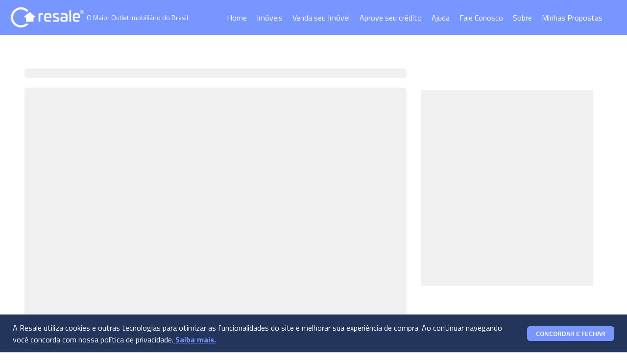

--- FILE ---
content_type: text/html
request_url: https://resale.com.br/imovel/IDR177396
body_size: 4386
content:
<!doctype html><html lang="pt-br"><head><meta charset="utf-8"/><meta name="viewport" content="width=device-width,initial-scale=1"/><meta http-equiv="X-UA-Compatible" content="ie=edge"/><link rel="preconnect" href="https://images.resale.com.br"/><link rel="preconnect" href="https://www.google-analytics.com"/><link rel="preconnect" href="https://www.google.com"/><link rel="preconnect" href="https://www.facebook.com"/><link rel="preconnect" href="https://www.googleadservices.com"/><link rel="preconnect" href="https://googleads.g.doubleclick.net"/><link rel="preconnect" href="https://www.google.com.br"/><link rel="shortcut icon" href="/favicon.ico" type="image/gif"/><link rel="icon" type="image/png" sizes="32x32" href="/favicon-32x32.png"/><link rel="icon" type="image/png" sizes="16x16" href="/favicon-16x16.png"/><meta name="theme-color" content="#7896ff"/><link rel="manifest" href="/manifest.json"/><meta name="image" property="og:image" content="/shareimage.jpg"/><meta property="og:image:type" content="image/png"/><meta property="og:image:width" content="500"/><meta property="og:image:height" content="250"/><meta property="og:type" content="website"/><style>.grecaptcha-badge{display:none}@media (max-width:1024px){#blip-chat-open-iframe{bottom:167px!important;right:15px!important}}#blip-chat-container{z-index:2!important}.message-bubble{font-family:Nunito Sans,sans-serif;font-size:16px;display:none;justify-content:center;align-items:center;flex-flow:row wrap;position:fixed;background:#23345a;color:#fff;right:calc(100px + 2%);max-width:220px;bottom:60px;padding:1em 1em 14px 12px;border-radius:13px 13px 2px 13px;box-shadow:1px -1px 9px rgba(0,0,0,.75);z-index:980;animation:toggle-bubble .5s ease-out;margin-left:15px;line-height:1.5em;transform-origin:100% 100%;cursor:pointer}.message-bubble::after{bottom:0;content:'';position:absolute;left:calc(100% - 15px);width:0;border:14px solid transparent;border-bottom-color:#23345a;border-radius:4.5px}.message-bubble::before{bottom:0;content:'';position:absolute;left:calc(100% - 12px);width:0;border:15px solid transparent;border-bottom-color:rgba(0,0,0,.25);filter:blur(2px);border-radius:4.5px}.message-bubble p{margin:0;margin-top:.2em;margin-bottom:.2em;margin-right:18px}.message-bubble span{font-size:14px}.message-bubble p+p{margin-block:.4em 0}.message-bubble .close-button{position:absolute;right:7.5px;top:13.5px;width:.7em;height:.7em}.message-bubble .close-button:hover{opacity:1;cursor:pointer}.message-bubble .close-button:after,.message-bubble .close-button:before{position:absolute;content:' ';height:.7999999999999999em;width:2px;background-color:#fff}.message-bubble .close-button:before{transform:rotate(45deg)}.message-bubble .close-button:after{transform:rotate(-45deg)}@-moz-keyframes toggle-bubble{from{transform:scale(.1)}to{transform:scale(1)}}@-webkit-keyframes toggle-bubble{from{transform:scale(.1)}to{transform:scale(1)}}@-o-keyframes toggle-bubble{from{transform:scale(.1)}to{transform:scale(1)}}@keyframes toggle-bubble{from{transform:scale(.1)}to{transform:scale(1)}}#blip-chat-container{z-index:2!important}</style><script>const originalLocation = `${document.location.protocol}//${document.location.hostname}${document.location.pathname}${document.location.search}`
        window.localStorage.setItem('originalLocation', originalLocation)</script><script>; (function (i, s, o, g, r, a, m) {
            i['GoogleAnalyticsObject'] = r
              ; (i[r] =
                i[r] ||
                function () {
                  ; (i[r].q = i[r].q || []).push(arguments)
                }),
                (i[r].l = 1 * new Date())
              ; (a = s.createElement(o)), (m = s.getElementsByTagName(o)[0])
            a.async = 1
            a.src = g
            m.parentNode.insertBefore(a, m)
          })(
            window,
            document,
            'script',
            'https://www.google-analytics.com/analytics.js',
            'ga'
          )

        const GA_KEY =
          'prod' === 'prod' ? 'UA-64896516-1' : 'UA-64896516-3'
        ga('create', GA_KEY, 'auto')</script><script>"ReactSnap"!==window.navigator.userAgent&&function(e,t,a,n,g){e[n]=e[n]||[],e[n].push({"gtm.start":(new Date).getTime(),event:"gtm.js"});var r=t.getElementsByTagName(a)[0],s=t.createElement(a);s.async=!0,s.src="https://www.googletagmanager.com/gtm.js?id=GTM-PQ9J6GK",r.parentNode.insertBefore(s,r)}(window,document,"script","dataLayer")</script><script type="text/javascript" src="//dynamic.criteo.com/js/ld/ld.js?a=88791" async="true"></script><script type="text/javascript">_linkedin_partner_id="1469201",window._linkedin_data_partner_ids=window._linkedin_data_partner_ids||[],window._linkedin_data_partner_ids.push(_linkedin_partner_id)</script><script type="text/javascript">"ReactSnap"!==window.navigator.userAgent&&function(){var t=document.getElementsByTagName("script")[0],e=document.createElement("script");e.type="text/javascript",e.async=!0,e.src="https://snap.licdn.com/li.lms-analytics/insight.min.js",t.parentNode.insertBefore(e,t)}()</script><noscript><img height="1" width="1" style="display:none" alt="" src="https://px.ads.linkedin.com/collect/?pid=1469201&fmt=gif"/></noscript><script>!function(e,t,n,c,o,a,f){e.fbq||(o=e.fbq=function(){o.callMethod?o.callMethod.apply(o,arguments):o.queue.push(arguments)},e._fbq||(e._fbq=o),(o.push=o).loaded=!0,o.version="2.0",o.queue=[],(a=t.createElement(n)).async=!0,a.src="https://connect.facebook.net/en_US/fbevents.js",(f=t.getElementsByTagName(n)[0]).parentNode.insertBefore(a,f))}(window,document,"script"),fbq("init","480202548851609"),fbq("track","PageView")</script><noscript><img height="1" width="1" style="display:none" src="https://www.facebook.com/tr?id=480202548851609&ev=PageView&noscript=1"/></noscript><script async src="https://www.googletagmanager.com/gtag/js?id=AW-712724969"></script><script>function gtag(){dataLayer.push(arguments)}window.dataLayer=window.dataLayer||[],gtag("js",new Date),gtag("config","AW-712724969")</script><script type="application/ld+json">{
        "@context": "http://schema.org/",
        "@type": "Organization",
        "name": "Resale",
        "legalName": "Resale",
        "url": "https://resale.com.br/",
        "telephone": "(19) 3422-6222",
        "globalLocationNumber": "+55 (19) 3422-6222",
        "logo": "https://resale.com.br/static/media/logo.471d64ca.png",
        "address": {
          "@type": "PostalAddress",
          "addressLocality": "Centro",
          "addressRegion": "SP",
          "postalCode": "13400760",
          "streetAddress": "R. Tiradentes, 568"
        },
        "areaServed": "Brazil",
        "brand": "Brand",
        "foundingDate": "2015",
        "foundingLocation": "São Paulo",
        "sameAs": ["https://www.facebook.com/resale.com.br/"],
        "image": "https://resale.com.br/static/media/logo.471d64ca.png",
        "potentialAction": [
          {
            "@type": "Action",
            "name": "Procurar Imóveis",
            "target": "https://resale.com.br/busca"
          }
        ],
        "@graph": [
          {
            "@context": "https://schema.org",
            "@type": "SiteNavigationElement",
            "@id": "#header",
            "name": "Home",
            "url": "https://resale.com.br/"
          },
          {
            "@context": "https://schema.org",
            "@type": "SiteNavigationElement",
            "@id": "#header",
            "name": "Imóveis",
            "url": "https://resale.com.br/busca"
          },
          {
            "@context": "https://schema.org",
            "@type": "SiteNavigationElement",
            "@id": "#header",
            "name": "Ajuda",
            "url": "https://resale.com.br/perguntas-frequentes"
          },
          {
            "@context": "https://schema.org",
            "@type": "SiteNavigationElement",
            "@id": "#header",
            "name": "Fale Conosco",
            "url": "https://resale.com.br/fale-conosco"
          },
          {
            "@context": "https://schema.org",
            "@type": "SiteNavigationElement",
            "@id": "#header",
            "name": "Sobre",
            "url": "https://resale.com.br/sobre"
          },
          {
            "@context": "https://schema.org",
            "@type": "SiteNavigationElement",
            "@id": "#header",
            "name": "Minhas Propostas",
            "url": "https://clientes.pagimovel.com.br/welcome/login"
          }
        ]
      }</script><link rel="preconnect" href="https://fonts.gstatic.com" crossorigin><link href="https://fonts.googleapis.com/css2?family=Titillium+Web:ital,wght@0,300;0,400;0,600;0,700;0,900;1,300;1,400;1,600;1,700&display=swap" rel="stylesheet"><title>Resale | Outlet Imobiliário</title><link href="/static/css/4.943b73e6.chunk.css" rel="stylesheet"><link href="/static/css/main.330192ce.chunk.css" rel="stylesheet"></head><body><noscript>You need to enable JavaScript to run this app.</noscript><div id="root"></div><div class="message-bubble" id="message-bubble"><p id="bubble-text">Qual é a sua dúvida?</p><span class="close-button" id="bubble-msg" onclick='event.stopPropagation(),this.parentElement.style.display="none"'></span></div><noscript><iframe src="https://www.googletagmanager.com/ns.html?id=GTM-PQ9J6GK" height="0" width="0" style="display:none;visibility:hidden"></iframe></noscript><script>!function(t,h,e,j,s,n){t.hj=t.hj||function(){(t.hj.q=t.hj.q||[]).push(arguments)},t._hjSettings={hjid:1069237,hjsv:6},s=h.getElementsByTagName("head")[0],(n=h.createElement("script")).async=1,n.src="https://static.hotjar.com/c/hotjar-"+t._hjSettings.hjid+".js?sv="+t._hjSettings.hjsv,s.appendChild(n)}(window,document)</script><script>!function(f){function e(e){for(var t,r,n=e[0],o=e[1],a=e[2],c=0,u=[];c<n.length;c++)r=n[c],s[r]&&u.push(s[r][0]),s[r]=0;for(t in o)Object.prototype.hasOwnProperty.call(o,t)&&(f[t]=o[t]);for(b&&b(e);u.length;)u.shift()();return l.push.apply(l,a||[]),i()}function i(){for(var e,t=0;t<l.length;t++){for(var r=l[t],n=!0,o=1;o<r.length;o++){var a=r[o];0!==s[a]&&(n=!1)}n&&(l.splice(t--,1),e=p(p.s=r[0]))}return e}var r={},d={3:0},s={3:0},l=[];function p(e){if(r[e])return r[e].exports;var t=r[e]={i:e,l:!1,exports:{}};return f[e].call(t.exports,t,t.exports,p),t.l=!0,t.exports}p.e=function(l){var e=[];d[l]?e.push(d[l]):0!==d[l]&&{0:1,1:1,5:1,6:1,7:1,8:1,9:1,10:1,11:1,12:1,13:1,14:1,15:1,16:1,17:1,18:1,19:1,20:1}[l]&&e.push(d[l]=new Promise(function(e,n){for(var t="static/css/"+({}[l]||l)+"."+{0:"583a8bc6",1:"b9c16c38",5:"8631b163",6:"d99a5b0c",7:"b91c4cb3",8:"a8f67d8c",9:"4ae7c71c",10:"479c7c94",11:"769de4ab",12:"6d4fc552",13:"6d4fc552",14:"6d4fc552",15:"83e7d532",16:"8d61fb5f",17:"e3a1025f",18:"1a2c70a4",19:"c09ac3c5",20:"b59b16eb",21:"31d6cfe0",22:"31d6cfe0"}[l]+".chunk.css",o=p.p+t,r=document.getElementsByTagName("link"),a=0;a<r.length;a++){var c=(f=r[a]).getAttribute("data-href")||f.getAttribute("href");if("stylesheet"===f.rel&&(c===t||c===o))return e()}var u=document.getElementsByTagName("style");for(a=0;a<u.length;a++){var f;if((c=(f=u[a]).getAttribute("data-href"))===t||c===o)return e()}var i=document.createElement("link");i.rel="stylesheet",i.type="text/css",i.onload=e,i.onerror=function(e){var t=e&&e.target&&e.target.src||o,r=new Error("Loading CSS chunk "+l+" failed.\n("+t+")");r.request=t,delete d[l],i.parentNode.removeChild(i),n(r)},i.href=o,document.getElementsByTagName("head")[0].appendChild(i)}).then(function(){d[l]=0}));var r=s[l];if(0!==r)if(r)e.push(r[2]);else{var t=new Promise(function(e,t){r=s[l]=[e,t]});e.push(r[2]=t);var n,a=document.createElement("script");a.charset="utf-8",a.timeout=120,p.nc&&a.setAttribute("nonce",p.nc),a.src=p.p+"static/js/"+({}[l]||l)+"."+{0:"67c7fab5",1:"8d256b89",5:"cfe31aa2",6:"978f5bd4",7:"9311259c",8:"770731b1",9:"ae6afedc",10:"234ad547",11:"164e6bc7",12:"60468dfe",13:"0a0c43ac",14:"fafe07e5",15:"7834ad4c",16:"eb658bcf",17:"f42ae4fa",18:"cc382d86",19:"04c56183",20:"06d6b550",21:"99eb5134",22:"64c98302"}[l]+".chunk.js",n=function(e){a.onerror=a.onload=null,clearTimeout(c);var t=s[l];if(0!==t){if(t){var r=e&&("load"===e.type?"missing":e.type),n=e&&e.target&&e.target.src,o=new Error("Loading chunk "+l+" failed.\n("+r+": "+n+")");o.type=r,o.request=n,t[1](o)}s[l]=void 0}};var c=setTimeout(function(){n({type:"timeout",target:a})},12e4);a.onerror=a.onload=n,document.head.appendChild(a)}return Promise.all(e)},p.m=f,p.c=r,p.d=function(e,t,r){p.o(e,t)||Object.defineProperty(e,t,{enumerable:!0,get:r})},p.r=function(e){"undefined"!=typeof Symbol&&Symbol.toStringTag&&Object.defineProperty(e,Symbol.toStringTag,{value:"Module"}),Object.defineProperty(e,"__esModule",{value:!0})},p.t=function(t,e){if(1&e&&(t=p(t)),8&e)return t;if(4&e&&"object"==typeof t&&t&&t.__esModule)return t;var r=Object.create(null);if(p.r(r),Object.defineProperty(r,"default",{enumerable:!0,value:t}),2&e&&"string"!=typeof t)for(var n in t)p.d(r,n,function(e){return t[e]}.bind(null,n));return r},p.n=function(e){var t=e&&e.__esModule?function(){return e.default}:function(){return e};return p.d(t,"a",t),t},p.o=function(e,t){return Object.prototype.hasOwnProperty.call(e,t)},p.p="/",p.oe=function(e){throw console.error(e),e};var t=window.webpackJsonp=window.webpackJsonp||[],n=t.push.bind(t);t.push=e,t=t.slice();for(var o=0;o<t.length;o++)e(t[o]);var b=n;i()}([])</script><script src="/static/js/4.00684697.chunk.js"></script><script src="/static/js/main.cbf20579.chunk.js"></script></body></html>

--- FILE ---
content_type: text/html; charset=utf-8
request_url: https://www.google.com/recaptcha/api2/anchor?ar=1&k=6LdRkDEiAAAAAKpMzmMN42ddh5XXIuSX_gkAOk2y&co=aHR0cHM6Ly9yZXNhbGUuY29tLmJyOjQ0Mw..&hl=en&v=PoyoqOPhxBO7pBk68S4YbpHZ&size=invisible&anchor-ms=20000&execute-ms=30000&cb=aw2zzdsvivo1
body_size: 48688
content:
<!DOCTYPE HTML><html dir="ltr" lang="en"><head><meta http-equiv="Content-Type" content="text/html; charset=UTF-8">
<meta http-equiv="X-UA-Compatible" content="IE=edge">
<title>reCAPTCHA</title>
<style type="text/css">
/* cyrillic-ext */
@font-face {
  font-family: 'Roboto';
  font-style: normal;
  font-weight: 400;
  font-stretch: 100%;
  src: url(//fonts.gstatic.com/s/roboto/v48/KFO7CnqEu92Fr1ME7kSn66aGLdTylUAMa3GUBHMdazTgWw.woff2) format('woff2');
  unicode-range: U+0460-052F, U+1C80-1C8A, U+20B4, U+2DE0-2DFF, U+A640-A69F, U+FE2E-FE2F;
}
/* cyrillic */
@font-face {
  font-family: 'Roboto';
  font-style: normal;
  font-weight: 400;
  font-stretch: 100%;
  src: url(//fonts.gstatic.com/s/roboto/v48/KFO7CnqEu92Fr1ME7kSn66aGLdTylUAMa3iUBHMdazTgWw.woff2) format('woff2');
  unicode-range: U+0301, U+0400-045F, U+0490-0491, U+04B0-04B1, U+2116;
}
/* greek-ext */
@font-face {
  font-family: 'Roboto';
  font-style: normal;
  font-weight: 400;
  font-stretch: 100%;
  src: url(//fonts.gstatic.com/s/roboto/v48/KFO7CnqEu92Fr1ME7kSn66aGLdTylUAMa3CUBHMdazTgWw.woff2) format('woff2');
  unicode-range: U+1F00-1FFF;
}
/* greek */
@font-face {
  font-family: 'Roboto';
  font-style: normal;
  font-weight: 400;
  font-stretch: 100%;
  src: url(//fonts.gstatic.com/s/roboto/v48/KFO7CnqEu92Fr1ME7kSn66aGLdTylUAMa3-UBHMdazTgWw.woff2) format('woff2');
  unicode-range: U+0370-0377, U+037A-037F, U+0384-038A, U+038C, U+038E-03A1, U+03A3-03FF;
}
/* math */
@font-face {
  font-family: 'Roboto';
  font-style: normal;
  font-weight: 400;
  font-stretch: 100%;
  src: url(//fonts.gstatic.com/s/roboto/v48/KFO7CnqEu92Fr1ME7kSn66aGLdTylUAMawCUBHMdazTgWw.woff2) format('woff2');
  unicode-range: U+0302-0303, U+0305, U+0307-0308, U+0310, U+0312, U+0315, U+031A, U+0326-0327, U+032C, U+032F-0330, U+0332-0333, U+0338, U+033A, U+0346, U+034D, U+0391-03A1, U+03A3-03A9, U+03B1-03C9, U+03D1, U+03D5-03D6, U+03F0-03F1, U+03F4-03F5, U+2016-2017, U+2034-2038, U+203C, U+2040, U+2043, U+2047, U+2050, U+2057, U+205F, U+2070-2071, U+2074-208E, U+2090-209C, U+20D0-20DC, U+20E1, U+20E5-20EF, U+2100-2112, U+2114-2115, U+2117-2121, U+2123-214F, U+2190, U+2192, U+2194-21AE, U+21B0-21E5, U+21F1-21F2, U+21F4-2211, U+2213-2214, U+2216-22FF, U+2308-230B, U+2310, U+2319, U+231C-2321, U+2336-237A, U+237C, U+2395, U+239B-23B7, U+23D0, U+23DC-23E1, U+2474-2475, U+25AF, U+25B3, U+25B7, U+25BD, U+25C1, U+25CA, U+25CC, U+25FB, U+266D-266F, U+27C0-27FF, U+2900-2AFF, U+2B0E-2B11, U+2B30-2B4C, U+2BFE, U+3030, U+FF5B, U+FF5D, U+1D400-1D7FF, U+1EE00-1EEFF;
}
/* symbols */
@font-face {
  font-family: 'Roboto';
  font-style: normal;
  font-weight: 400;
  font-stretch: 100%;
  src: url(//fonts.gstatic.com/s/roboto/v48/KFO7CnqEu92Fr1ME7kSn66aGLdTylUAMaxKUBHMdazTgWw.woff2) format('woff2');
  unicode-range: U+0001-000C, U+000E-001F, U+007F-009F, U+20DD-20E0, U+20E2-20E4, U+2150-218F, U+2190, U+2192, U+2194-2199, U+21AF, U+21E6-21F0, U+21F3, U+2218-2219, U+2299, U+22C4-22C6, U+2300-243F, U+2440-244A, U+2460-24FF, U+25A0-27BF, U+2800-28FF, U+2921-2922, U+2981, U+29BF, U+29EB, U+2B00-2BFF, U+4DC0-4DFF, U+FFF9-FFFB, U+10140-1018E, U+10190-1019C, U+101A0, U+101D0-101FD, U+102E0-102FB, U+10E60-10E7E, U+1D2C0-1D2D3, U+1D2E0-1D37F, U+1F000-1F0FF, U+1F100-1F1AD, U+1F1E6-1F1FF, U+1F30D-1F30F, U+1F315, U+1F31C, U+1F31E, U+1F320-1F32C, U+1F336, U+1F378, U+1F37D, U+1F382, U+1F393-1F39F, U+1F3A7-1F3A8, U+1F3AC-1F3AF, U+1F3C2, U+1F3C4-1F3C6, U+1F3CA-1F3CE, U+1F3D4-1F3E0, U+1F3ED, U+1F3F1-1F3F3, U+1F3F5-1F3F7, U+1F408, U+1F415, U+1F41F, U+1F426, U+1F43F, U+1F441-1F442, U+1F444, U+1F446-1F449, U+1F44C-1F44E, U+1F453, U+1F46A, U+1F47D, U+1F4A3, U+1F4B0, U+1F4B3, U+1F4B9, U+1F4BB, U+1F4BF, U+1F4C8-1F4CB, U+1F4D6, U+1F4DA, U+1F4DF, U+1F4E3-1F4E6, U+1F4EA-1F4ED, U+1F4F7, U+1F4F9-1F4FB, U+1F4FD-1F4FE, U+1F503, U+1F507-1F50B, U+1F50D, U+1F512-1F513, U+1F53E-1F54A, U+1F54F-1F5FA, U+1F610, U+1F650-1F67F, U+1F687, U+1F68D, U+1F691, U+1F694, U+1F698, U+1F6AD, U+1F6B2, U+1F6B9-1F6BA, U+1F6BC, U+1F6C6-1F6CF, U+1F6D3-1F6D7, U+1F6E0-1F6EA, U+1F6F0-1F6F3, U+1F6F7-1F6FC, U+1F700-1F7FF, U+1F800-1F80B, U+1F810-1F847, U+1F850-1F859, U+1F860-1F887, U+1F890-1F8AD, U+1F8B0-1F8BB, U+1F8C0-1F8C1, U+1F900-1F90B, U+1F93B, U+1F946, U+1F984, U+1F996, U+1F9E9, U+1FA00-1FA6F, U+1FA70-1FA7C, U+1FA80-1FA89, U+1FA8F-1FAC6, U+1FACE-1FADC, U+1FADF-1FAE9, U+1FAF0-1FAF8, U+1FB00-1FBFF;
}
/* vietnamese */
@font-face {
  font-family: 'Roboto';
  font-style: normal;
  font-weight: 400;
  font-stretch: 100%;
  src: url(//fonts.gstatic.com/s/roboto/v48/KFO7CnqEu92Fr1ME7kSn66aGLdTylUAMa3OUBHMdazTgWw.woff2) format('woff2');
  unicode-range: U+0102-0103, U+0110-0111, U+0128-0129, U+0168-0169, U+01A0-01A1, U+01AF-01B0, U+0300-0301, U+0303-0304, U+0308-0309, U+0323, U+0329, U+1EA0-1EF9, U+20AB;
}
/* latin-ext */
@font-face {
  font-family: 'Roboto';
  font-style: normal;
  font-weight: 400;
  font-stretch: 100%;
  src: url(//fonts.gstatic.com/s/roboto/v48/KFO7CnqEu92Fr1ME7kSn66aGLdTylUAMa3KUBHMdazTgWw.woff2) format('woff2');
  unicode-range: U+0100-02BA, U+02BD-02C5, U+02C7-02CC, U+02CE-02D7, U+02DD-02FF, U+0304, U+0308, U+0329, U+1D00-1DBF, U+1E00-1E9F, U+1EF2-1EFF, U+2020, U+20A0-20AB, U+20AD-20C0, U+2113, U+2C60-2C7F, U+A720-A7FF;
}
/* latin */
@font-face {
  font-family: 'Roboto';
  font-style: normal;
  font-weight: 400;
  font-stretch: 100%;
  src: url(//fonts.gstatic.com/s/roboto/v48/KFO7CnqEu92Fr1ME7kSn66aGLdTylUAMa3yUBHMdazQ.woff2) format('woff2');
  unicode-range: U+0000-00FF, U+0131, U+0152-0153, U+02BB-02BC, U+02C6, U+02DA, U+02DC, U+0304, U+0308, U+0329, U+2000-206F, U+20AC, U+2122, U+2191, U+2193, U+2212, U+2215, U+FEFF, U+FFFD;
}
/* cyrillic-ext */
@font-face {
  font-family: 'Roboto';
  font-style: normal;
  font-weight: 500;
  font-stretch: 100%;
  src: url(//fonts.gstatic.com/s/roboto/v48/KFO7CnqEu92Fr1ME7kSn66aGLdTylUAMa3GUBHMdazTgWw.woff2) format('woff2');
  unicode-range: U+0460-052F, U+1C80-1C8A, U+20B4, U+2DE0-2DFF, U+A640-A69F, U+FE2E-FE2F;
}
/* cyrillic */
@font-face {
  font-family: 'Roboto';
  font-style: normal;
  font-weight: 500;
  font-stretch: 100%;
  src: url(//fonts.gstatic.com/s/roboto/v48/KFO7CnqEu92Fr1ME7kSn66aGLdTylUAMa3iUBHMdazTgWw.woff2) format('woff2');
  unicode-range: U+0301, U+0400-045F, U+0490-0491, U+04B0-04B1, U+2116;
}
/* greek-ext */
@font-face {
  font-family: 'Roboto';
  font-style: normal;
  font-weight: 500;
  font-stretch: 100%;
  src: url(//fonts.gstatic.com/s/roboto/v48/KFO7CnqEu92Fr1ME7kSn66aGLdTylUAMa3CUBHMdazTgWw.woff2) format('woff2');
  unicode-range: U+1F00-1FFF;
}
/* greek */
@font-face {
  font-family: 'Roboto';
  font-style: normal;
  font-weight: 500;
  font-stretch: 100%;
  src: url(//fonts.gstatic.com/s/roboto/v48/KFO7CnqEu92Fr1ME7kSn66aGLdTylUAMa3-UBHMdazTgWw.woff2) format('woff2');
  unicode-range: U+0370-0377, U+037A-037F, U+0384-038A, U+038C, U+038E-03A1, U+03A3-03FF;
}
/* math */
@font-face {
  font-family: 'Roboto';
  font-style: normal;
  font-weight: 500;
  font-stretch: 100%;
  src: url(//fonts.gstatic.com/s/roboto/v48/KFO7CnqEu92Fr1ME7kSn66aGLdTylUAMawCUBHMdazTgWw.woff2) format('woff2');
  unicode-range: U+0302-0303, U+0305, U+0307-0308, U+0310, U+0312, U+0315, U+031A, U+0326-0327, U+032C, U+032F-0330, U+0332-0333, U+0338, U+033A, U+0346, U+034D, U+0391-03A1, U+03A3-03A9, U+03B1-03C9, U+03D1, U+03D5-03D6, U+03F0-03F1, U+03F4-03F5, U+2016-2017, U+2034-2038, U+203C, U+2040, U+2043, U+2047, U+2050, U+2057, U+205F, U+2070-2071, U+2074-208E, U+2090-209C, U+20D0-20DC, U+20E1, U+20E5-20EF, U+2100-2112, U+2114-2115, U+2117-2121, U+2123-214F, U+2190, U+2192, U+2194-21AE, U+21B0-21E5, U+21F1-21F2, U+21F4-2211, U+2213-2214, U+2216-22FF, U+2308-230B, U+2310, U+2319, U+231C-2321, U+2336-237A, U+237C, U+2395, U+239B-23B7, U+23D0, U+23DC-23E1, U+2474-2475, U+25AF, U+25B3, U+25B7, U+25BD, U+25C1, U+25CA, U+25CC, U+25FB, U+266D-266F, U+27C0-27FF, U+2900-2AFF, U+2B0E-2B11, U+2B30-2B4C, U+2BFE, U+3030, U+FF5B, U+FF5D, U+1D400-1D7FF, U+1EE00-1EEFF;
}
/* symbols */
@font-face {
  font-family: 'Roboto';
  font-style: normal;
  font-weight: 500;
  font-stretch: 100%;
  src: url(//fonts.gstatic.com/s/roboto/v48/KFO7CnqEu92Fr1ME7kSn66aGLdTylUAMaxKUBHMdazTgWw.woff2) format('woff2');
  unicode-range: U+0001-000C, U+000E-001F, U+007F-009F, U+20DD-20E0, U+20E2-20E4, U+2150-218F, U+2190, U+2192, U+2194-2199, U+21AF, U+21E6-21F0, U+21F3, U+2218-2219, U+2299, U+22C4-22C6, U+2300-243F, U+2440-244A, U+2460-24FF, U+25A0-27BF, U+2800-28FF, U+2921-2922, U+2981, U+29BF, U+29EB, U+2B00-2BFF, U+4DC0-4DFF, U+FFF9-FFFB, U+10140-1018E, U+10190-1019C, U+101A0, U+101D0-101FD, U+102E0-102FB, U+10E60-10E7E, U+1D2C0-1D2D3, U+1D2E0-1D37F, U+1F000-1F0FF, U+1F100-1F1AD, U+1F1E6-1F1FF, U+1F30D-1F30F, U+1F315, U+1F31C, U+1F31E, U+1F320-1F32C, U+1F336, U+1F378, U+1F37D, U+1F382, U+1F393-1F39F, U+1F3A7-1F3A8, U+1F3AC-1F3AF, U+1F3C2, U+1F3C4-1F3C6, U+1F3CA-1F3CE, U+1F3D4-1F3E0, U+1F3ED, U+1F3F1-1F3F3, U+1F3F5-1F3F7, U+1F408, U+1F415, U+1F41F, U+1F426, U+1F43F, U+1F441-1F442, U+1F444, U+1F446-1F449, U+1F44C-1F44E, U+1F453, U+1F46A, U+1F47D, U+1F4A3, U+1F4B0, U+1F4B3, U+1F4B9, U+1F4BB, U+1F4BF, U+1F4C8-1F4CB, U+1F4D6, U+1F4DA, U+1F4DF, U+1F4E3-1F4E6, U+1F4EA-1F4ED, U+1F4F7, U+1F4F9-1F4FB, U+1F4FD-1F4FE, U+1F503, U+1F507-1F50B, U+1F50D, U+1F512-1F513, U+1F53E-1F54A, U+1F54F-1F5FA, U+1F610, U+1F650-1F67F, U+1F687, U+1F68D, U+1F691, U+1F694, U+1F698, U+1F6AD, U+1F6B2, U+1F6B9-1F6BA, U+1F6BC, U+1F6C6-1F6CF, U+1F6D3-1F6D7, U+1F6E0-1F6EA, U+1F6F0-1F6F3, U+1F6F7-1F6FC, U+1F700-1F7FF, U+1F800-1F80B, U+1F810-1F847, U+1F850-1F859, U+1F860-1F887, U+1F890-1F8AD, U+1F8B0-1F8BB, U+1F8C0-1F8C1, U+1F900-1F90B, U+1F93B, U+1F946, U+1F984, U+1F996, U+1F9E9, U+1FA00-1FA6F, U+1FA70-1FA7C, U+1FA80-1FA89, U+1FA8F-1FAC6, U+1FACE-1FADC, U+1FADF-1FAE9, U+1FAF0-1FAF8, U+1FB00-1FBFF;
}
/* vietnamese */
@font-face {
  font-family: 'Roboto';
  font-style: normal;
  font-weight: 500;
  font-stretch: 100%;
  src: url(//fonts.gstatic.com/s/roboto/v48/KFO7CnqEu92Fr1ME7kSn66aGLdTylUAMa3OUBHMdazTgWw.woff2) format('woff2');
  unicode-range: U+0102-0103, U+0110-0111, U+0128-0129, U+0168-0169, U+01A0-01A1, U+01AF-01B0, U+0300-0301, U+0303-0304, U+0308-0309, U+0323, U+0329, U+1EA0-1EF9, U+20AB;
}
/* latin-ext */
@font-face {
  font-family: 'Roboto';
  font-style: normal;
  font-weight: 500;
  font-stretch: 100%;
  src: url(//fonts.gstatic.com/s/roboto/v48/KFO7CnqEu92Fr1ME7kSn66aGLdTylUAMa3KUBHMdazTgWw.woff2) format('woff2');
  unicode-range: U+0100-02BA, U+02BD-02C5, U+02C7-02CC, U+02CE-02D7, U+02DD-02FF, U+0304, U+0308, U+0329, U+1D00-1DBF, U+1E00-1E9F, U+1EF2-1EFF, U+2020, U+20A0-20AB, U+20AD-20C0, U+2113, U+2C60-2C7F, U+A720-A7FF;
}
/* latin */
@font-face {
  font-family: 'Roboto';
  font-style: normal;
  font-weight: 500;
  font-stretch: 100%;
  src: url(//fonts.gstatic.com/s/roboto/v48/KFO7CnqEu92Fr1ME7kSn66aGLdTylUAMa3yUBHMdazQ.woff2) format('woff2');
  unicode-range: U+0000-00FF, U+0131, U+0152-0153, U+02BB-02BC, U+02C6, U+02DA, U+02DC, U+0304, U+0308, U+0329, U+2000-206F, U+20AC, U+2122, U+2191, U+2193, U+2212, U+2215, U+FEFF, U+FFFD;
}
/* cyrillic-ext */
@font-face {
  font-family: 'Roboto';
  font-style: normal;
  font-weight: 900;
  font-stretch: 100%;
  src: url(//fonts.gstatic.com/s/roboto/v48/KFO7CnqEu92Fr1ME7kSn66aGLdTylUAMa3GUBHMdazTgWw.woff2) format('woff2');
  unicode-range: U+0460-052F, U+1C80-1C8A, U+20B4, U+2DE0-2DFF, U+A640-A69F, U+FE2E-FE2F;
}
/* cyrillic */
@font-face {
  font-family: 'Roboto';
  font-style: normal;
  font-weight: 900;
  font-stretch: 100%;
  src: url(//fonts.gstatic.com/s/roboto/v48/KFO7CnqEu92Fr1ME7kSn66aGLdTylUAMa3iUBHMdazTgWw.woff2) format('woff2');
  unicode-range: U+0301, U+0400-045F, U+0490-0491, U+04B0-04B1, U+2116;
}
/* greek-ext */
@font-face {
  font-family: 'Roboto';
  font-style: normal;
  font-weight: 900;
  font-stretch: 100%;
  src: url(//fonts.gstatic.com/s/roboto/v48/KFO7CnqEu92Fr1ME7kSn66aGLdTylUAMa3CUBHMdazTgWw.woff2) format('woff2');
  unicode-range: U+1F00-1FFF;
}
/* greek */
@font-face {
  font-family: 'Roboto';
  font-style: normal;
  font-weight: 900;
  font-stretch: 100%;
  src: url(//fonts.gstatic.com/s/roboto/v48/KFO7CnqEu92Fr1ME7kSn66aGLdTylUAMa3-UBHMdazTgWw.woff2) format('woff2');
  unicode-range: U+0370-0377, U+037A-037F, U+0384-038A, U+038C, U+038E-03A1, U+03A3-03FF;
}
/* math */
@font-face {
  font-family: 'Roboto';
  font-style: normal;
  font-weight: 900;
  font-stretch: 100%;
  src: url(//fonts.gstatic.com/s/roboto/v48/KFO7CnqEu92Fr1ME7kSn66aGLdTylUAMawCUBHMdazTgWw.woff2) format('woff2');
  unicode-range: U+0302-0303, U+0305, U+0307-0308, U+0310, U+0312, U+0315, U+031A, U+0326-0327, U+032C, U+032F-0330, U+0332-0333, U+0338, U+033A, U+0346, U+034D, U+0391-03A1, U+03A3-03A9, U+03B1-03C9, U+03D1, U+03D5-03D6, U+03F0-03F1, U+03F4-03F5, U+2016-2017, U+2034-2038, U+203C, U+2040, U+2043, U+2047, U+2050, U+2057, U+205F, U+2070-2071, U+2074-208E, U+2090-209C, U+20D0-20DC, U+20E1, U+20E5-20EF, U+2100-2112, U+2114-2115, U+2117-2121, U+2123-214F, U+2190, U+2192, U+2194-21AE, U+21B0-21E5, U+21F1-21F2, U+21F4-2211, U+2213-2214, U+2216-22FF, U+2308-230B, U+2310, U+2319, U+231C-2321, U+2336-237A, U+237C, U+2395, U+239B-23B7, U+23D0, U+23DC-23E1, U+2474-2475, U+25AF, U+25B3, U+25B7, U+25BD, U+25C1, U+25CA, U+25CC, U+25FB, U+266D-266F, U+27C0-27FF, U+2900-2AFF, U+2B0E-2B11, U+2B30-2B4C, U+2BFE, U+3030, U+FF5B, U+FF5D, U+1D400-1D7FF, U+1EE00-1EEFF;
}
/* symbols */
@font-face {
  font-family: 'Roboto';
  font-style: normal;
  font-weight: 900;
  font-stretch: 100%;
  src: url(//fonts.gstatic.com/s/roboto/v48/KFO7CnqEu92Fr1ME7kSn66aGLdTylUAMaxKUBHMdazTgWw.woff2) format('woff2');
  unicode-range: U+0001-000C, U+000E-001F, U+007F-009F, U+20DD-20E0, U+20E2-20E4, U+2150-218F, U+2190, U+2192, U+2194-2199, U+21AF, U+21E6-21F0, U+21F3, U+2218-2219, U+2299, U+22C4-22C6, U+2300-243F, U+2440-244A, U+2460-24FF, U+25A0-27BF, U+2800-28FF, U+2921-2922, U+2981, U+29BF, U+29EB, U+2B00-2BFF, U+4DC0-4DFF, U+FFF9-FFFB, U+10140-1018E, U+10190-1019C, U+101A0, U+101D0-101FD, U+102E0-102FB, U+10E60-10E7E, U+1D2C0-1D2D3, U+1D2E0-1D37F, U+1F000-1F0FF, U+1F100-1F1AD, U+1F1E6-1F1FF, U+1F30D-1F30F, U+1F315, U+1F31C, U+1F31E, U+1F320-1F32C, U+1F336, U+1F378, U+1F37D, U+1F382, U+1F393-1F39F, U+1F3A7-1F3A8, U+1F3AC-1F3AF, U+1F3C2, U+1F3C4-1F3C6, U+1F3CA-1F3CE, U+1F3D4-1F3E0, U+1F3ED, U+1F3F1-1F3F3, U+1F3F5-1F3F7, U+1F408, U+1F415, U+1F41F, U+1F426, U+1F43F, U+1F441-1F442, U+1F444, U+1F446-1F449, U+1F44C-1F44E, U+1F453, U+1F46A, U+1F47D, U+1F4A3, U+1F4B0, U+1F4B3, U+1F4B9, U+1F4BB, U+1F4BF, U+1F4C8-1F4CB, U+1F4D6, U+1F4DA, U+1F4DF, U+1F4E3-1F4E6, U+1F4EA-1F4ED, U+1F4F7, U+1F4F9-1F4FB, U+1F4FD-1F4FE, U+1F503, U+1F507-1F50B, U+1F50D, U+1F512-1F513, U+1F53E-1F54A, U+1F54F-1F5FA, U+1F610, U+1F650-1F67F, U+1F687, U+1F68D, U+1F691, U+1F694, U+1F698, U+1F6AD, U+1F6B2, U+1F6B9-1F6BA, U+1F6BC, U+1F6C6-1F6CF, U+1F6D3-1F6D7, U+1F6E0-1F6EA, U+1F6F0-1F6F3, U+1F6F7-1F6FC, U+1F700-1F7FF, U+1F800-1F80B, U+1F810-1F847, U+1F850-1F859, U+1F860-1F887, U+1F890-1F8AD, U+1F8B0-1F8BB, U+1F8C0-1F8C1, U+1F900-1F90B, U+1F93B, U+1F946, U+1F984, U+1F996, U+1F9E9, U+1FA00-1FA6F, U+1FA70-1FA7C, U+1FA80-1FA89, U+1FA8F-1FAC6, U+1FACE-1FADC, U+1FADF-1FAE9, U+1FAF0-1FAF8, U+1FB00-1FBFF;
}
/* vietnamese */
@font-face {
  font-family: 'Roboto';
  font-style: normal;
  font-weight: 900;
  font-stretch: 100%;
  src: url(//fonts.gstatic.com/s/roboto/v48/KFO7CnqEu92Fr1ME7kSn66aGLdTylUAMa3OUBHMdazTgWw.woff2) format('woff2');
  unicode-range: U+0102-0103, U+0110-0111, U+0128-0129, U+0168-0169, U+01A0-01A1, U+01AF-01B0, U+0300-0301, U+0303-0304, U+0308-0309, U+0323, U+0329, U+1EA0-1EF9, U+20AB;
}
/* latin-ext */
@font-face {
  font-family: 'Roboto';
  font-style: normal;
  font-weight: 900;
  font-stretch: 100%;
  src: url(//fonts.gstatic.com/s/roboto/v48/KFO7CnqEu92Fr1ME7kSn66aGLdTylUAMa3KUBHMdazTgWw.woff2) format('woff2');
  unicode-range: U+0100-02BA, U+02BD-02C5, U+02C7-02CC, U+02CE-02D7, U+02DD-02FF, U+0304, U+0308, U+0329, U+1D00-1DBF, U+1E00-1E9F, U+1EF2-1EFF, U+2020, U+20A0-20AB, U+20AD-20C0, U+2113, U+2C60-2C7F, U+A720-A7FF;
}
/* latin */
@font-face {
  font-family: 'Roboto';
  font-style: normal;
  font-weight: 900;
  font-stretch: 100%;
  src: url(//fonts.gstatic.com/s/roboto/v48/KFO7CnqEu92Fr1ME7kSn66aGLdTylUAMa3yUBHMdazQ.woff2) format('woff2');
  unicode-range: U+0000-00FF, U+0131, U+0152-0153, U+02BB-02BC, U+02C6, U+02DA, U+02DC, U+0304, U+0308, U+0329, U+2000-206F, U+20AC, U+2122, U+2191, U+2193, U+2212, U+2215, U+FEFF, U+FFFD;
}

</style>
<link rel="stylesheet" type="text/css" href="https://www.gstatic.com/recaptcha/releases/PoyoqOPhxBO7pBk68S4YbpHZ/styles__ltr.css">
<script nonce="Qq6OIPQloWRCZ4df_V88uw" type="text/javascript">window['__recaptcha_api'] = 'https://www.google.com/recaptcha/api2/';</script>
<script type="text/javascript" src="https://www.gstatic.com/recaptcha/releases/PoyoqOPhxBO7pBk68S4YbpHZ/recaptcha__en.js" nonce="Qq6OIPQloWRCZ4df_V88uw">
      
    </script></head>
<body><div id="rc-anchor-alert" class="rc-anchor-alert"></div>
<input type="hidden" id="recaptcha-token" value="[base64]">
<script type="text/javascript" nonce="Qq6OIPQloWRCZ4df_V88uw">
      recaptcha.anchor.Main.init("[\x22ainput\x22,[\x22bgdata\x22,\x22\x22,\[base64]/[base64]/[base64]/[base64]/cjw8ejpyPj4+eil9Y2F0Y2gobCl7dGhyb3cgbDt9fSxIPWZ1bmN0aW9uKHcsdCx6KXtpZih3PT0xOTR8fHc9PTIwOCl0LnZbd10/dC52W3ddLmNvbmNhdCh6KTp0LnZbd109b2Yoeix0KTtlbHNle2lmKHQuYkImJnchPTMxNylyZXR1cm47dz09NjZ8fHc9PTEyMnx8dz09NDcwfHx3PT00NHx8dz09NDE2fHx3PT0zOTd8fHc9PTQyMXx8dz09Njh8fHc9PTcwfHx3PT0xODQ/[base64]/[base64]/[base64]/bmV3IGRbVl0oSlswXSk6cD09Mj9uZXcgZFtWXShKWzBdLEpbMV0pOnA9PTM/bmV3IGRbVl0oSlswXSxKWzFdLEpbMl0pOnA9PTQ/[base64]/[base64]/[base64]/[base64]\x22,\[base64]\\u003d\\u003d\x22,\x22w5LDmHx8w790cm7CmBxGw6RkwqtAw5IoXCTCjBXCq8Orw7bCncODw77CoHXChcOxwpxlw5F5w4cgQcKiacO/[base64]/w67DjRBXS28qw4dTwqxEYsO6G3nCvUHDn8O3wqrCvB9Fw7fDh8KTw4jCscOjbsOxYGzCi8KawqbCjcOYw5ZzwpPCnSs9X1F9w63Do8KiLDgqCMKpw4NVaEnCjcOtDk7CjkJXwrEVwol4w5J2LBc+w6vDgsKgQg3DvAw+woPChg19acK6w6bCiMKlw7h/w4tIUsOfJn/CrSTDgmspDsKPwo0Tw5jDlRRiw7ZjcsKRw6LCrsK2GDrDrFFywonCuk9+wq5nWmPDvijCpsKmw4fCk1/[base64]/CjMK0wrgQwpTCqUvChjxRa2tMSW7DkUnDh8OUR8OAw4PCiMKgwrXCssOswoV7cHYLMjwRWHcMScOEwoHCih/[base64]/MWTCpMKpdHnCrcK1bsKldcO1wpN5acKOclgDw4HDiErDjgw7w4UPRSRIw6tjwqPDiE/DmRI4FEVKw6vDu8KDw6cbwoc2DcK0wqMvwrLCg8O2w7vDoTzDgsOIw6DCpFICOQXCrcOSw4VpbMO7w5Fpw7PCsRJew7Vdan1/OMO1wqVLwoDChMKew4puT8KPOcObUsKpInxMw6QXw4/CocOrw6vCoXPCtFxoW2Aow4rCrCUJw69pHcKbwqBBdsOIOT1KeFAmUsKgwqrCrAsVKMKcwoxjSsOqAcKAwoDDv1Eyw5/ClcKNwpNgw6hDAsOiwrrCpifCvMK/wpLDksO6csKyAQLDrzDCqmbDo8KUwpnCgMORw6VSwokYw4jDu3bCqsO+wpDCjXrDs8KiFlFswqQsw7JkYcKBwo4nLcK/w4LDsQbDqmLDgywvw6ZRwpPCpwfDjcKnbMO8wpHCucKww7YbaxLDpzVcwrxqwopEwqpCw5xdH8K2JRnCu8O6w5bCscK5e15lwpJ/ZQ1/w6XDrk3CrCMzT8OjVWXDmF7DpcKvwrrDqSMcw4jChMKnw5UtQMKmw7/DkyTDtGbDtCgIwrTDn0bDtUonAMOIO8KzwrvDlRrDjDjCmMK3w7wEwq1pKMOAwo0Gw78rT8KVwqUWFsKlZXlIE8OUKsOJcgZnw7UZwqLCk8Oqwp1LwoTCoAzDuDZ6WSTCvRfDpsKUw4BQwqvCizDCgwg8w43CpMKmw6vCkSQrwqDDnGbCjcK/SsKDw4zDg8K2wrnDjWcCwqphwr/CkMOqFcKqwrjChS8xKQhpasOowpVTdh8YwrAKQsK9w5fCksONQjPDncOJcsKFXsKlAlAtwoHCn8KvQkHCvcK7fWnCtMKETcKsw5sKVjPCm8K5wqTDk8OBcMKQw6EWw7JIAAdOGF9Kw7/Dv8ONTUVcGcOyw7XCqcOtwqJWwqbDvEZOCcK3w5J4GRrCqMOsw6jDhXvDsxjDgsKHw5sPXwUqw70Zw63DtsOiw5ZAw47DriM6wrHCm8ORJAdGwpNow4sEw7QzwoEgJMOyw5tvVXE/OknCsRYrHFs+wpvCjUcmF0HDmUjDhMKkGsOxblbChzliNcK1w6/[base64]/DuMOefCcDwpzCq1RlSsOoPgBZw4FTwojCkk7CmXvDjl3CmsOdwo4Qw5F/wrvClcONa8O9VhzClcKMwoYPw6ZIw5Fow4lkw6IRwrRFw7IyKXF5w6kKFEMscQnCqVwNw5PDv8Kpw4LCt8K6csO2GcOcw49jwqRNe07CiRAoHl8pwrPDkCc3w4nDkcKew4I+dTBzwqjCm8KFVUnCvcKWL8KpDA/DiFE6DhzDpcOFR29wRsKzGlDDgcKAAsK2UxTDnGYww5fDr8OYM8OmwrjDsSXCkMKHWU/Co2lXw5VvwqF+wqlgc8OSNVQhQBg0w7w6BB/DmcK0W8OSwpPDjMKVwrJyIwHDvmrDmHVBUgXDicOAHsKRwoUZeMKLGcKwbsKjwpswdyk5ZzXCtcKzw41swqXCo8KYwqo/wotWw6B9MMKaw6EHQcKcw6A1I2/DmyRiBR7CjnHCgi4jw7fCujDDhsK4w4XCtAM8dcK1SGcfWMOoe8OPwq3DtMOxw6cCw5nDpcOFeEPDuE1twr/DpVtRRMKSwrZzwo/CsSzCo1tEcyIbw47DhsOdw59vwrg9wonDtMK2BgvDjcKywqIZwrIpD8KAQALCqsOJwrLCpMOIwqbDvmMWw7PDnDAWwoU9cTfCisOpLg5CYSM2GMOVS8O9Llx+P8Kpw7HDhWpswpsHGG/DqVVSw4bCgVLDm8OCA0hmw5HCu2JJwrfCiipeb1vDvxTCpDjCrMOTwp7Do8O+XV7Cky3DpMOIPzVlwpHCrHFZwo0QY8KUEMKzYDh6wq1DXcOfJmgGwpEKwqPDhcKNNMOsZ0PCnS/ClF3Dj0nDhMOqw4nDucODw7tAOsObZAINfgEZMVrCmH/CoXfCjHjDvlY/KMKFMMKew7fChTzDhVLDkcKdTjzDlMO2AcOZworCmcK1WMOfTsO1w5M+Yl8Tw4vCjlnCm8K6w7jCigXCuHjDqwJFw6rChcOdwqU/QcKkw5XCmR7DgsOsEAjDgsOSwr8CADNZG8KhPFA9w75VZsOcwq/[base64]/Cl8KJVS1GwpXDlsKmLy8MIMOcCnsKwpFLw7l5PcOtw7bCqBMDwqcLA3bDsTXDvcOnw7QyZMOyZ8Ouw5AQTC3Co8K8wrvCj8OMw4XCo8K5Ig/[base64]/CgsKOwr05w7/DlMKtLCPCmDl9XMKawrjDi8OSwooMw4hZesOYw5QKOcOOeMOiwoHDjiQNwrjDq8OHVsOdwq9sG3s+wo1qw5HCj8KqwrjDvzzCqMO4YjjCm8OpwpPDnGEUw5RxwrBzcsK/w4EXwrbCgygvTQVJwpfDgGzCpX4gwroPwrzCq8K/[base64]/Cu8KAeFpMwr0AQHrCtVTDggXCp8K0LiRGwrXDmWXCtsO3w7nCgsKXD2ElZcOdw5DCrz/[base64]/DmGJsRgYXbDh2w5FHD8OJwopQwoTDk1YhCXzCjWMAw6skw4o6wq7ChWvCpXUXwrHCkzoiw53DuCzDizZcw61bwrlfw4QZdy/[base64]/Dl8Otw4w3ZBFGFsKzw63CuXB0woDCocORw5kQwrVUw7UqwocvFsKUwpvClsO/[base64]/Djy/[base64]/PMKpw77DtMKkw6sbDcKtdsOZJVzCvT3CtsKNw71rFsKOHMKqw7UFAMKqw7/[base64]/DpcK/[base64]/DnzEkwqbDi8Knw5sZwrfCj3MYJsOXREMCwrtmH8K6ISrCpcKXbifDvkEjwrVZQ8OjCsOXw4BuWMOaUmLDrUVIwp4rwpB0Xi5VD8KcVcKnwr93VsK8f8OOYEMLwqrDkT/DlcKNwrJeIkMrMQ4/w4rDj8Osw4XCuMKyU37DnTZ1f8K6w5MTWMOtw6jCuTMyw5XDqcORJA4AwqBDDMKrMMOAwr0JFUTDqD0eTcO4KjLCqcKXXsKNTlPDtGHDlsONJD5Ww4oAwq/CrSLDmxDCgT/[base64]/[base64]/SBhSw4p7woVLwpvCv8Kyw5MzwrJlw4zCknlyQMKkwqbCiMOPw6XCjC/[base64]/[base64]/RHM9wpEyTcORN8OwA8OYw5IawrA2wqPCtT/Dm8O3E8KCwqvDpsO4w7lJGTPDtTLDvMKtw6PDlA8nRB8Hwqd+BsKyw7pHWMKjwoJGw6UKc8KZa1Yfw5HCqsOHN8K5w4ZaQkbCvQfChTTDoHQfeT3CqTTDpsOGd34owpNowq3CqW5fYQElZsKBRCfCsMK8QcOzwohlZcK8w5Yhw4DDqsOLw4cpw5UQw6s/W8KYw4sUAErDsglAwpMww5vCgsOeNzsxVsOzPQ7Do1TCrytKChkZwrM9wqrCrgbCpgTDi0F/wqfDqWXDgUJlwo0XwrPCkDLDusKWw4UVJEITGsKmw7HCicKVwrXDjMO8wrfCgE0dKMO6w7p2w6HDhcKUCVhnwqjDh1YQdsK2w73CssO/JcO4w7BpK8ORUcKBQUFmw6EfLMO8w4DDsSPCqMOgZiARQB4aw5fCvwtZwoTDnTV6e8K4woFQS8Onw4TDrRPDt8OuwrHCsHh3NTTDi8K5LBvDpVJDOxvDk8O9wqvDo8OowrDCuhnCn8KAJDHCpsKNwo4Iw6/[base64]/Cv8KfHmXCt8K5J8OZwqbDksOWQQLChS3DhHLDusKMW8OfNcOZX8K3w5QbEcO1w7zCsMK1YzrCohMiwqrCoQ8hwotSw67DosKaw6o0LsOmwq/Dqk/Dvj/Du8KpK21RUsObw6XDt8K0OWhHw4zCqsKPwrVpNsOYw4fDgFdew5DDqRQuwrvDhGkhwpkHR8OlwpMXw4V3fMOnZkDCi3pcZcK5wpjCiMOow5TCtcOlwq9OUzTCpMO/wrLCnDloUMOYw6ROEcOHw4RhCsOXw5DDuAd+w49BwoLCiz1tK8OJwpvDgcOTAcK2wprDnMKFSsOUwpvDhDQIWDIZfjjDuMOsw6Vab8OyNTMJw6TDuXXCoAvDuVhaNMKnw5hARsK2wq5uw4/[base64]/w4lgw4/[base64]/ClGIbRH10ccOuw6rCuU9RFF7DosKlLMOiPcOKMzMxVhgFPRfDikzDp8K6w47CpcK1wrIhw5HDhQDCqyPCnx7CsMOMwpjCusOEwpMIwpQYCTNzRHRVwofDnEXDrHHCizTCssOQNCxUAWRxwqlcwq1QUcOfwoVAeifDksOkw7nDscK+TcO/NMKfw43CvcOnwpDDownDjsOJw7bCj8OtNUJuw4vCjcO1worDtBFMw4vDtsKgw5jCsgMPw4YSOMKxdD/CrMKJw4QjWcOFElnDuGlxJFgodcKEw4AdASbDoVPCtxlGBUo0azPDmcOuwoLCt2LCiyc3dC19wq4AGmoUwrHCrMOSw7t8w7Yiw63DusKmw7EEwp8SwrnDlTDCuiTCi8K/wqrDpjTCrWrDhcO4w4MswoIYwrpaN8OowojDriwRWMKtw4kYSsOiOsK2NsKvawNbKcKoBsOpa0soalNUw55Iw7TDiDIbc8K+GWQpwrg0FmrCvQXDisO3wqJowpzCscKqwp3Dn0HDolgZw4Y0bcOdw7lVw6XDvMOiD8KXw5HCpT0Iw5sOM8KQw4V/[base64]/CqsKnwqnDgsOhwr4jw57CoW9rZ8OzwokzZh7CrMOZSMOPw6DDmsObTsOxa8KTwoNCYFYVwrLCsTMyb8Owwq/CtyEYXMKGwrJuw5EgKxorwpt5FAISwpNLwocyUAR1wo/DocOywoYPwqdrUw7DnsOAJiXCh8KIIMO/wo/DhColXsK7w7xRw5E8w7JGwqkCEmPDmxzDocKVCsKbw4oubMO3wqXDisOnwpgTwow0SAY4wpDDlsOCJgwefUnCiMK7w707w6FvQiQlwq/Cn8O2wpvDgFvDgcOowo4vCMOeSCViLS1fw6rDg1vCucOKX8OHwrMPw6Bew6h/V2XCnUh5JEtBXlHCuwXDo8OMwoYHwpfCk8OoZ8Ksw5x6w4DDtnHDty/DtjBaG3g/PcOeN39ywo/CsFM1E8Ouw684b3nDr3Ntw4kSw4xPAiPCvRkXwoHDk8KcwroqIsKJw6dXQWbDondWZ3IBwoXCpMKSF1g2w7rCq8KBwofCqMKlA8KXw4/CgsOBw4t9wrHCk8Osw5Y7w4TCm8Krw7zDkj50w6HDtjHDpMKXFGjDrAHDiTTCoyZgJcK2JhHDm09qw51Ow65/w4/[base64]/DjhDClcK/OSrDt8O0w6/Cji4+b8OvwrISEHgpIsO0w4PDhBLDsHwEwopSfsKBfCUJwofDv8ONRV0TQhbDhsKVCHTCqRHCiMK5SsKEVWh9wqcJXsKow7DDqmxKK8KlMsKnExfCncOTw4oqw5DCn3/CucK0wrQWKTcVw7fCtcOpwp1WwohyZ8O5FiNBwqrCnMKINBHCrR/ChxwERcOzw4cHT8OMZiF/w6nDm11YVsKtCsOAw6LDvcKVGMKewpTCmW3CrsOVVWRCbkozWFjCgGDDj8KOQ8OICMOkE23Cqjt1dBYTRcOdwqtrwq/CvQgzW3ZJJMOOw7xibGZcZTBgw5t4wpc2IFgED8K0w6N/wqIvUWY/V2hgcTjCr8OZbHkBwpzChsKXBcK4E1TDvQ/Cji48Sl/DlsKSTMOOWMKFwo/CjkjCjgsnw4LDpCjCscKcwr40S8KEw7pMwrsVwrDDr8O/[base64]/Drg02woUgO8OTZCZxfsK/wodzHsOBw7vDg8KTAXDCmcO8w5rCkh7CkMKSw7fDssKewrgew6xUcUBsw4zCqhhLbcKmw6DCl8K2XsODw5rDksKswrBITGF/O8KNAcKyw5kwHcOOAMOpCcOLw4/Dq3/DmFTDusKOwprCqMKcwoVScsOuwoLDsR0DHhXClDwmw5Vpwo4OwqrCp3zClMOXw6zDklNtwqTCh8OrBQDClcORw7B4wrTCjBt8w451wrgDw7pzw7PDi8OpXMOOwowzwr5ROMOpGsKHSzrDmWvDgMOsUcKHcMK/wqJyw7NwSsOnw5IPwq94wo4eOcKYw4zCmMO9eFQFwqEhwqLDmcO+MsOVw6XCiMK/wqNdw6XDrMKHw6LDicOUPRc2wodaw4olXzdsw6MTJMOyMMOlwptlwrFmwr/[base64]/CglTCk8K5XsO1GgXDn1YgAQtAwrkLw4LDrcKgw4ZdWcOfwrhnw5vCgQtLwqrDpQvDpsO1NwlewrtWM0RFw5DCvGHCl8KiGsKIFg8LZ8O3wpfCnh7Cj8KqdcKFw67ClHHDp0oEC8K0ZkzCr8K3w4Mywo/DvnPDohVmw7VfUyTCjsKzAsOhw7/DohdJXg1fXcO+WsOkLh3CmcOeAMOPw6h7X8KbwrJRYcKTwqIXQlfDj8OTw7nCicK8w5EOUg9KwqjDinIJVFrClyM8w5FXwrnDojBUwps2OQV5w6IcwrbDg8K/wpnDoWpywp4KPMKiw590O8KCwr7Cq8KsRMK+w5AAVR02wrTDusOlWxXDmsOow64Gw7rDunYXwqoPQcKpwqrCp8KHBMKeXhvChgptewzCjcK5IT/Dh0bDn8KuwqXDpcOTw5gWVSTCvkfChnIhw7loY8KPJsKiJXrCrMKkw5kOw7V5LxPDsHvCs8O/SDJgBV8CNgPDh8OdwqAfw7zClsK/[base64]/Tx87w57ChRtMwpnDqsKJw5wLwpgUw4DCgMKFZSs5UjnDhnFhecOXO8KiVFTCiMO0Z2Rhw4HDvMOyw7HCtFXDsMKraAM5wqFSwrXCom/DrsOSw77CpMKbwpbDosK0wq1Gb8KMU3RKw4Q5QHYyw7UQwpDDu8OMw6lRVMKFYMOOX8OFLVPDlnnDnQd+w5PClMKwOlc1XX3DmCc+JlnCk8KGRVnDiSbDnFXDpV8rw7tNfRnCrsOvfMKjw5rCgsKqw5XCrlQhMsKwWD/[base64]/Dk2nDrcKdFzlkBHbDl09zw7FawpXChcOBwrXDplbDvMKEIMOdw6PCszQCwrbCtFLDm0QecGjDoARBw7MHEMObw4gCw61Mwp0Nw5o2w7BrDMKBwrwOw7LDlxEmVQLCiMKeScOWPMOdw6g3H8OsRwnCjlxywp3CjjTDv2x4wqc7w4daXwAvPF/DsTjDnMKLLcOmckTDlsKAw4VFORRuwq3CpMKjUw3DnDlBwqnDj8KiwonDkcKTGMK2IE59bFVRwooaw6F7w4Z7w5XCjT3DhgrDowR+w6nDtX0ewoBoNFpxw4XCtAnCq8KdHTYOOUDDgjDCscK2MQnChMOjw7EVJiJfwponecKQJMKHw5Rew4UHasOINMKnwoR/wqzCh2fCpMKlwpQEQcK/w758S0PCmitnFsOxasOaMMKafcKsbWfDhTrDk1jDpj/DojzDsMKww69pwoRRw5XCnMK9w5nDl1M/[base64]/[base64]/[base64]/DvHJhH0fDt3jDmsKCwpsbBlMURsKUW8KVwqXDpsOMOyLDiR3DocOAHMOywrDDjMKzUGvChn7DoA1QwqrCq8O+OMOwYBJATmDCo8KCH8OEb8K3AW7Dq8K1JsKoSRvDsSLDjcK+OcOjwo19wpfDiMOxw67DozosE0/DsHcXwrvCm8KwT8KGw5fDthLCkcOdwofDncK7el3CrcOqf3d5w6hqACPDoMKUw6XDgcOVam5nw5oNw6/Dr2dVw51tfF3CswZnw4fDlGjDnRjDs8KvQD7DkcOYwqXDkcOBw6spRTckw64LJ8OvbcOGJ0vCtMKlw7bDtsOlO8OMwqIXXsOfw5jCvMOpw61MKsOQRsKgUxrCvcOswr84wqxSwoTDnUbCi8OMw6vCqTXDvsK0w5zDm8KfPsKiYlpWw5TDmREiUMKjwr/DicODw4jCgsKbXcKNw7PChcKlUsOTw6vDtsKfwqXCsGlMPxQgw5nDuEDDj1A/wrUdE2oEwrEZWcKAwrQRwpzClcKUesKHRiV4fyDClsOIEVxDasKtw7s7B8Ofw5DDtE07csKGPsO/w73DsRjDpsK2w6d9XMKYw5bDvVIuworCssO3w6Q/EWELRMO0K1PCsFxww6Utw4zCuXPCjBvDusK2w5AQwrLDonHCh8KQw5HCgRHDhcKJTsOVw4wKf3nCrMKoVT0owqJvwpXCg8Kkw6nDlsO4b8KMwrJiZiHDmMOPRMKBOcO0eMOQwpjCmC7DlMKEw6nCogt/Nk8mw4tOTRDCg8KqFylWFWUaw5dXw6zDjsOKLTLDgcKuE2PCuMOuw4zCh3nCtcK3ccOaKsK4wrBvwq8lw4vDkX/[base64]/Dq8OGDsOiw7/DpDjDlDUofsKNwrMAw4hHEcO1wpAQUsK5w7zCnCllGSvDiCUWS3Eow6TCoXnCh8Kyw5jDo29TO8OeRg7ClU/DtQjDl1rDmRbDksK7w7XDnQxiwpMVP8OxwpbCoHPCjMOTc8OAwr/DiCQiS33DjsOawr3DjksKO1/DtMKMYsKTw7Nuwp/Dp8KPRUjCkUfCowXCucKfw6HDvX5YCcOTH8OvD8K+wpFnwprCmT7Ds8O+w7JgFsOyeMKbN8OOWsK4w5kBw5EvwoIoDMOYwrvClsKlwohdw7fDs8Kgwrt5wqswwoUjw7TDtVVnw5A8w5vCs8KIwpvCmG3Cm2fCvlPDhCHDq8KXwp/[base64]/CgMOlw4trfHA8wqscGXBrDVZ1wrlUwotVw5c7w6bCoEHDjhLDqEjCvmDDqmpYTxYfVyXCiDZZQcOtw47Dkj/Cp8KLWMKoP8ODw6HCtsKaMsODwr19wpzDvQHCgcK0RTg0VjcRwrgUIF41w6RWwqthO8KEF8OjwqkROHfCohPDmF7CvsOnw6haeRVEwrzDisKlNcOkAcKxwpfCgsK3YXl0EA7CkXrCqMK/YMOmYsK3Cw7CgsKYS8O5fMKEC8Khw4nDijnDhl4nNcKfwrnCg0TDoz04w7TCvsOFw4rDq8OnOHDDhMKkwqwuwoHCksOzwoHDnnnDvMKhwqvDnjzCo8KQw7nDnWjCmcKEdArDt8KNwqXDsCbCgQ/Cq1sPw61DTcOgYMOvw7TCgBHDkcK0w6wNHsOnwqfCt8KpEH0pwo/[base64]/Cn8KgT8OYIMOcw5zCjcOaSisbLh/[base64]/w5UVwqLDhV5Wwqg8woUxAxrDiXone19sw4/ChsOHKsK+bGTDisKBw4VUw67DmsKbHMOjwpQiw50mPHciwrVfCEvCuDvCoBbDj3PDrBjDjkplw5nCkD/[base64]/w6/DpWc/I8Oxcl/DnsKzw5XCtMOkNcOcJsKcwoXChkfDiHpKRSrDhMKVGsKLw67CjWTDssKTwqZuw6nCs1HCgk/[base64]/DocKGw4JkRsOsZhXDmMOSwrlIK8Kdw4jCm8OafcK7w792w7MNw49uwp3DscK4w6U7w4HCslTDuH0Iw4LDj0LCsRtBV3fCuGfClsO5w5bCr27Cr8Kuw43CrlDDkMO7JcOXw5HCjsOlUBRlwqvDs8OLR1/CmHNuw7HDugIbw7A9AF/DjzVLw5oREDvDmhbDg2PCt3p2PFgKG8Omw5ZvM8KIFyTDgsOLwpHDjcOmQMO2QsK3wpLDqx/DrsOtQGsEw7HDkSPDtcKWF8OjJ8OGw7PCt8K+FcKOw4XCrMOgbcOpw6DCscKKwqjCjMO2XiRBw5rDnhzCpcK6w5lSbMKsw4gIR8OxAsOWPy3CrsOMGcO8bMOBwpsRW8KDwobDnmpbwr8WCykCC8OxYRLCiXUxNMOtb8Onw67DognCnXbDvGc9w4LCvmliwq/Ck31yEinCp8O1w6d1wpBYB2XDkmdPwrbDrVonNj/DvMOOw4LChSpPRMOZw6s7w4DCs8KjwqPDgsODIcKuwrAyNMOUcMObS8KcESkbwonCtMO6KMKzKTF5IMOICh/Dj8Opw7wbeATCkArDjgDDpcO6w5fDjF/CpwnCrcOUwr4sw7JZw6cawo7CocK/wofCgjljw5x2TFfDicKBwq5lRX4tZkdaSUXCocKtCAwoBgdGeMO0GMOpIMKXXBDCtcOcFQvDscKPOcKuw7nDsh17JS4Fw6IFXcO8wpTCpg55KsKOLSvDnsOowqtdw74FAsKELTzDiEXCkCQNw7AAw5vDj8KTw63CuXcdBnRLUMKIPMOFIMO3w4bDpjsKwo/CqcO/MxszZsK6YsONwofDs8OSMBfDt8K+w6k+w4Q+XzjDrMOUYxvCpkFAw5jCpMK9c8K7wonCjmUBw5DDocKjCsKDBsKfwposKVzCnCsZQmpiwoTCmQQcIsKew6PDgBrDjsOcwrAWAAfCqk/Cp8O4w5ZSIVgywq8NVmjCjBDCtcKybQVDwrnDuE8LV3M+ZGocTUnDgxNjwocJw5VDN8KQw6d4dMKaasKjwpA4w7Uqf1VLw6LDtk1Mw5EqM8O5w7lhwpzCgkjDoG8qY8Ktw75UwpMUfcKAwq/DjyPDoAvDg8Krw7rDvWFWXDZAwq/DiBctwqjCkBfCnWXCn006wq5jccKJwpoPwqVUw7AULcK+wonCsMOBw4YRWhHCgcOrAwZfI8KBccK/[base64]/Cqw9Ww6stegfDpWzCscKQS0rDm1HDuTLDqsODN3IzEHYIwpxKwpRqwqJ+aRZGw6fCrsKxw5zDmCMwwrU/wo/DhsKsw6skw7/Dk8O6V0AswqJ/azB7wonChGtIbcOgwoTCgFBpQGzCtFJBw7LCiWpJw5/Ci8OVXw5JWTDDjB3CtTgVchdywoVwwoAKSsOHw6jCqcKJRhEuwq1UUD7Ci8OGwrttwoYlw5nCuXrDscKRJTrDtDJQTMK/QwjClAElSMKLwqdCbXZLSMORw4cRE8KsY8OzGENcF2PCpsOafMOlQmzCt8OGMx3CvyXCjRwqw67DoGctCMONwpjDv3IjED0Uw5XDlMOyQykPI8OIOsKzw5rCh1vDiMO+KcOhwplbw5XCi8Klw7rDmXjDr0PDp8OOw6/DvkDCo1bDtcKyw54Pw45fwoF0DQ0Zw6/[base64]/w6prDmMrwp8Rw5DCvnU0w7bDj8KgMsKSJcKRMsKhZGDCnkxKcGvDhcKIwr0xGsK7w5fDr8KzQC/CmSrDq8OoFcKvwqwKwpHCsMO/woDDhMKdUcORw7XCs0ERSMOdwq/CmsOMFHPDsUtjO8O1JUpEwp/Dk8OUAnvCuW8BYsKkwpBZRSNPfj7CjsKxwqtdHcOBJ0fCmxjDl8KrwplrwoomwrfDoXTDjxM/[base64]/[base64]/CoFPDk8OhwrEWw4FGdcOIwrRcGwsLXMKGeVFdL8Knwoxrwq7CsgXDinbDkVDDu8Klwo/ChXfDn8K+wqnDqFbCssODw57CnX4hw5MAwr5/w6dQIX49G8KQw6YywrvDi8K9woDDqMKqUS/Cg8KzOSc2RsKuLcOaScKaw5ZbHsKDwqgXFzrDtsKQwrHCvE5RwonCoHTDhBjCqBMWO2Q3wq/CtXfCncKFRsOAwo8NFsKXHsOwwoXCgmkzSmc1H8Omw5YewrlmwoNsw4zDghvCnsOtw7Y1w63Cp0IOw7E+d8KMF3bCocOjw7HClx7DnsO7wqjCoFxowoB/wpslwrl2wrJdL8OECkDDv0TDucO7IHnDq8KTwozCiMONOBd6w7nDnyNsSR/DlmvDq28lwp5ww5LDl8OwATRBwoIAc8KLGzfDq11pTMKWwrfDpijCr8K/wrcFYAjCplpoGnXCknE+w5rCgnZ0w5fCu8K4Q3DCvsOhw7vDsTRYCGRkw6JpKUPCvVAswobDucKewpTDgjrCgMOcKUDCiknCs3tGOCAkw5wmQsOTLMK7w6/[base64]/DrBnDpMKzPW8uO8Kow4rDgnoDw6XDscKHwpXDlMKeSTrCnGEZMDlgKQTDulfDikvDrnJlwo4dw7XCv8OTXmt6w7rDjcO3wqQzV1/[base64]/Dn8KRJlDCm1A0SyDCrn06ZMOiVzfDkiI8SnHCrcKjXz/[base64]/wqDCti3DnMKgwo3CjsOVQwRYwpfCqcO5DcOiw4bDnBrCgn3CksKVw4bDuMKIOkLDiW/Cl33DjMK+AMO5XUAcfFsLwqvCrAdZw4DDocOTesO0w6XDi0tuw4hNb8K3woQrEAtMLwLCpGTCm21xYMO/w69cY8OUwpsIfgfCi0k1w6TCucKtDMOYCMKkFcKxw4XCt8KBw4ATwrxeZsKsVFzDrmVSw5HDm3XDsj0Aw64XPMOIw4w/wqHDv8K+w71SQB0DwqzCqcOBMXHCisKJHcKAw7IkwoNNJsOsIMORCsKFw7MuRMOIAGvCj3sKclo8w4HDtkEewoLDmcKaasOPXcKtwrTDsMOUHl/DtcONJ1c2w6fCssOEL8KpPWjDksK3fynCh8K1wrR/wohCwq7DmsOJcGVzDMOIIlHCtEVUL8K/PCnCg8KJwpJiShXCok3CsnXCmzzCqTsmw40Hw67Cj3/[base64]/CsTnCmhLDoxPCkGQTT8KYwo8TwqI9w4IBwoYRwq/[base64]/[base64]/[base64]/DscKfWsOWwocow6/DoMOVw5DCvsKsUsO/[base64]/JVIXw7BHCDnDtWkTw77DkUTCv09XUQfDmw3DmMOpwp02wp/DhMK0NMOUZy9YU8OLwoYtE2XDsMKrfcKmwoHCnl9bacKewqwPYsKzwqUldy9QwqR/w7rCsnFEXMOPw6PDksO+bMKAwqtjwqFAwqBuw41BKSZWwrDClMOtEQPCkw8IdMOiEMOtEsKow60pJD/DmMOXw6DClMKnw7rCmTrCqSnDqVjDpmPCjijCnsO1wqHDtmfChEt+aMORwobCpwDCsWXDs1wiw4A/[base64]/PF3CpiR9wqI5wrpsW21VeMOJCcKVF8K3EsKgw6lNw7HDjsO8K3nDkDgdwpBSVcKHw6nCh0YhTjLDmQnDmR9lw6zCgEskc8KOZwjDhlDCtCIKYDTDhcO2w7VbfcKbOcK/woBbwrsMwq0UWWF8wofDrsKkwo/Ct1RBwoLDnU0XETNzOsOZwqnDuGfCoxsuwrTDjSUhH1EnBsOnNEfCjcKdwpfDgsKFZ0fDrT5vHcK6woE5QU3CtcKzwphMJ1UoacO7w57CgAXDpcOpwqABex/CgUtSw7Z2wr1zHMKtBBbDqQ3DssObw6Myw4B9RBTDp8KrOnbDlcOkwqfCt8KweHY/K8Kpw7PDk04WK0AzwrVJCnXDjSzCsStmDsO9w5ccwqLCg2jDpVzDpRbDlkzCsTrDqcK9TsKZRiISw6BaHWZ3w71ww6gqDsKMFT4vbwYKCjM6wr/CknbDsSHCn8OFw6cZwo4Ow4nDrsKUw6xjTMODwqHDpMOVASLDnlnDoMKsw6AEwqAWwoVvCWDCi0NVw6UgSinDqsO8H8O0WWzCmW4uYMOPwpckS3spNcOmw6LDgA0gwpPDgcKuw6/Dp8OSNQl+T8KRw6bCksOXQwfCo8K/w67ChgfCtsOxwrPClsO3wqkPHgnCo8OJG8O1DQ/CucKlw4TCuxNyw4TDgVoewr/CoSQXwovCssKJwrN0w6Y1woDDh8KlZsOxwpPDkgdkw5ISwpNXw53Dq8KNw5AKw6BHE8OuNgzDgUDDmsOEwqY5w6o8w6s2woUJdlsHI8OoRcKOwqEUbWLCti7ChMOASVZoB8KeOyt+w6M3wqbDj8K/w4DDjsO3DsK0KcOkWVjCmsKwD8O1wq/Dn8O6FsKowpnCiVTCpGrDmR/[base64]/L8OIwp7CtC9LRwxXFiHCr8K8bcOyfsO6E8K7ZcOHwrZFcCnDhcO+H3TDjsKMwoIiP8Oew5VUwoHCj2VqwoPDsXMaNcOCVcONRcOkRQTCs17DnwdpwqnCt1XCsQIOPUfDuMKzDsODWzrDqWZnaMKtwpBpJFnCvTdMw7VCw7zDn8O8wp1lHGDCsDfCmAxYw6/DnTU7wp/DhU5iwpDCtF9sw5jCmToLwrVWw4IEwrhLw4h/w6h7CcKSwrTCpWXCnMOhIcKkP8Kbwq7CpQR9WwU+QcKBw6TCjsORRsKmw6N5w5oxFAVew5/DgQMuw6XCiy56w5nCo15bw7s8w5nDsisGw4ofwrHCssOaQFDDiVtIb8OEF8KOw5rCmsOkUyguHsOuw6bCiAPDisKXw5fDq8OHfsKxG20/RjsZw7nCpXZ/w4bDncKVw5hnwqERwoTCvyLCmMOWX8KlwrNTcxQuM8Ofwowhw5fCrMOGwqxkOsK5AMOcdW3DrcKQw4/DnwvCpMKAfsOqI8OZD1trcDclwqt9w7xgw7jDvU7CjwQ3CsOuWg/[base64]/T23DjT3CjWQDDsKFw4zDicKww6QrXkDDlcOnwrvCv8OfIcODbMOpUcK+w47Dj0PDgjHDrsOmHsKHMxzCqiZmNsOlwpg+HcKgwrQyAsOvw6tRwp5cGcOwwq7DucKNfBEWw5fDuMKJEC/DoXPCnMOsKBPDiBgUPnpZw6TCkQzDjiDCqj4naAzDhG/CgR9BPThww6LDiMOBPRzDuUgKDjQ3KMOqwoPDsQl9w40Ewqgpw6Uqw6HCjcKzLXDDkcKfw41pw4DDqxNXw6Z3AA8IRU3DuWzCuABnw64pW8KoX1ABwrjDrcOpwqXCvzkZJcKEw5RBSBB1wqLCocOtwqHCm8OAw5bCuMO8w6TDocKXcnN3wpHCvTZgBU/Dg8KTIsOBw5HCisO6wr5xwpfCkcKUwpLDnMKYCEfDnnV9wovCmnTCjhLDgsK2w5FISMKDdsK5LUrCuDIKw5PCu8Odwrlhw4fDn8KSwoPDvFVNdsOKwp/DiMK+w5NqBsOuY2zDlcOQdizCiMKqX8KQalVQXH1Qw7wVdUNAbcONYcKzw7jCgcOPw74uV8KZbcKHCiFZCcORw6HDu2rCjETCki/Ds3xEAsOXWsOUw6YEw6MBwr9DBgvCocO6TxPDi8KEZMKAw7AXw4ZCCcKUw4TCt8ORwonDpz7DjsKJw7/DocKGdUfCmHkwUsOjw4zDkMKtwrhbCSAfGR3CuQtLwqHCqhsAw73CsMOHw7zCjcOawoPDs0jDrMOWw5HDu3PCm3vCj8KRJAtPwr1NTWTDosOKw5jCtB3Dpl7DosO/HCVNwoU0w5w2XgY3aGgOaD57IcKoBcObJMK+wo/Cnw3CrMOKw5l8RABvA3LCjFUMwqfCo8O2w5DCvG85wqTCrDUow5rCm11Rw6EjN8KPwqNjY8KHw6lvHHgTw6fCp1l0PnpzXcKQw7FLdws0YsKiQS/[base64]/Ds34+w4lrbMOtwoopN8OYw6LCjcOrw4FzwojDmcOOeMK0w61Owq3ClwYvBcO3w7cYw6LCgHvCoHrDowZPwoUKRSvDiHDDrlsjw6fDrcKSWABww5h8BH/DhcOHwpXCkT/DphnDrG7CqcOJwoMSwqMow4TDsyrCq8K0JcKbw49LO2tww7lIwrhUTg9dfMKDw4d/wrnDpChnwrvCpGTCqwzCo29+wonCj8KSw4zChQgRwptkw4lPGsO1wo3CisO4woLCksO/UEtdw6DCnsKmdWrDl8Ohw4gew4LDuMKxw6dzXU7DvcKeJR/CjsK0wpJlXxp/wqVXIsOTw4TCjsOeI1k0wogpRsO8wptdPToQw5Z4MW/[base64]/wqxWCHF7B8KADsOPw5Qnw6JcccKVwqULbgVBw4l5csKywrY9wp/Dtxw8ahLDqsOkwqDCvMO4WS/CisOuw4kYwr4kw4FROcO4MDNfJsOYYMKuHcKHABTCsE4Dw4LCgkETw6Uwwr0mw4fDp0IuMMKkwoLDikVnw5TChk7DjsKeOC3ChMOTcxpvdgcBH8KEwqLDpWbCocOFw5LDoUzDnMOiVQ/Drw9CwqtRw5tDwrnCvcKLwq4bHMK1ZxbCoTDCvh7Cix/Dn0Uuw4HDlcOUIS0XwrEAY8OswoUXc8OxGV9FTMO+AcOwasOWwpzCu0zCqVAwL8OQOynDv8OfwoPDi2VrwrhJTcOjLcOfwqbDmSh+w5LDhF4Dw6DDrMKewqzDucOYwpHCjFzCjg5gw5LCtSHCssKKNGxOw43Do8KRMyDCr8Odw5gZKkvDmnjDusKZwo/CjDZ6wrTCpTnClcOcw4gswrwvw7bCgAseMMKdw5rDqTktRMOJR8KVBynCmcKnWD/DksKuw6Eow5oFIQfDmcORw6keFMOqw6Q9TcO1Z8OWbcO2OSBww5E7wqcdw4LDpGvDr0/CkcOBwpvCpMOhPsKMwqvCmk3DlcOKfcObU1EZPg48JMKywq3Chz4Hw4PDgnXDswzDhiNSwqXDi8Kiw5R9b3Itw5LCjWLDmcKNKmgzw6tgYcKBwqRrwrB8woXDkkPDphFHw70Sw6QVwo/Di8KVwrTDjcOQwrcUDcKPwrPCgzDCmsKSXGfCoC/ChcKnE13CiMKNQyTCscOvwrhqOQ4Gw7LCtUwFDsOIDMOjw5rCuRvCiMOlUcOwwrTCgxBpHVTCqQnCv8OYwqwHwprDl8OywrzDq2fDk8OGw4HCnywFwpvDpCPDh8KBJiMzH0XDtMKNfnrDg8KnwqJzw6vCuk9Xw5xqw73DjxfCgsO6wr/Cn8ObPMOYNcK3IsOYS8K5w59RQsO1w5nChjJLV8KbFMKLWMKQPMORR1jCl8KSwpR5VlzCswjDrcOjw7XDizcXwqt/wpfDpCvDnGEcwqrCvMKYwrDDoh5ww5d3ScKxPcOnw4VAUsKfbxgNw5nDmRnDpcK+wocmA8OiLSsWwqMEwpxQJBLDvg0ew7Ifw6xhw47CvVXCimlaw73ClAI4Ii/CiTFgw7vCnlTDijbDoMKnZHINwo7CqQLDggvDrcKswqrCl8KIw4swwrtyRRTDlU9bwqnCisKJAsKgwr/[base64]/SBFRwohZE8OJI8Kkwq1vD8KDE8OGZBo/w5vCg8K8w7nDt2PDoz3DlF0bw4Bzwp9VwoLCqjN2wr/CsBctJcK+wr5mwrfCi8KYw5wewqcOGsKIc2TDhWRXEMKIAjMiw4bCg8OXY8KWH0wzw5F+Q8KWJsK2w6BxwrrChsKIUW8wwrMjwrnCjiXCtcODTsOCNSXDhcOUwqRNwrwzwrLDnnjDpxdEw5ghdTjDgRRTPMKCw67Col0bw6jDjcKBbno8w7PCisO/[base64]/DqMKrwp1NVjoSw7lDw4PCgiXClnopGTgGGn/[base64]/CqsORZ8OrACPCm8KCDsOAw4wTegwFd8K/GMODw6TCm8Kcwqs8MsKIKsOdwr1xwr3DnMKANRHCkzEYw5UyUmksw5PDngLDssO/[base64]/CqcKjw7FMw5XDrcKXWMO/SilcHRhwTMO3wqTCuMKpZg5/w65bw77DkcOww50Lw5vDsAUKw5PCuR3CrU/CqsOmwokVwrrCscOrwqgEw6PDs8O0w63DlMKrdcKoMj/DrhcYwqvCgMODwrxYwpTCmsOHw5o9QQ3Dn8ONw4Asw7NRwpfDoi9xwroCwr7Dkh1owphdbVTCnMKGwpg5C1hQwrTClsKqS1htH8OZw7cRw5cfU0hENcOqwoNXYFs/bWwSwp8HAMOnw4xJw4IBw4XDocObw7AqLcOxVTPDl8KTw7vCpsKBw4tDOsO5RsKMw6XCnBswX8KLw6/Cq8OdwrQDwpDDuRAML8OlXhItN8Ojw5MKB8OgRcOxD1vCpmsAOcKzdCDDlMOtVC/[base64]/ZQktImokw5PCk8OIwpbDocK7wrJ2w4YVJx0owp9qWxDCiMOMw7jDgsKVwqnDnAjCrVpzw5fCrcObIsOJfQbDtFTDnxPDv8K4RggIS3PCi0TDrcKowrk6Yw5Nw5XDtRELaHzCj3HDnAARZx3ChMK+WsOMSAx5w5U/\x22],null,[\x22conf\x22,null,\x226LdRkDEiAAAAAKpMzmMN42ddh5XXIuSX_gkAOk2y\x22,0,null,null,null,1,[21,125,63,73,95,87,41,43,42,83,102,105,109,121],[1017145,594],0,null,null,null,null,0,null,0,null,700,1,null,0,\[base64]/76lBhnEnQkZnOKMAhk\\u003d\x22,0,1,null,null,1,null,0,0,null,null,null,0],\x22https://resale.com.br:443\x22,null,[3,1,1],null,null,null,1,3600,[\x22https://www.google.com/intl/en/policies/privacy/\x22,\x22https://www.google.com/intl/en/policies/terms/\x22],\x22/W71nfkPGYsCjCzzZ2vlyueAtfnBjDdazsXENlE/ZJk\\u003d\x22,1,0,null,1,1768736562543,0,0,[42,240,253,171],null,[232,197,156,96,108],\x22RC-bhPss7YqFwHHGg\x22,null,null,null,null,null,\x220dAFcWeA7yAdMhCqb1wXIvRMZ78rGxo8La0vNGIjtEox6dNpjYFZJ4QDw8h7GDBnNzbCU5QwvwkBX9vajhcnmVNaDPpDhwhh1nbw\x22,1768819362500]");
    </script></body></html>

--- FILE ---
content_type: text/html;charset=utf-8
request_url: https://pageview-notify.rdstation.com.br/send
body_size: -72
content:
686a593d-bac3-4425-a1c2-daa9b87b4e0c

--- FILE ---
content_type: text/css
request_url: https://resale.com.br/static/css/main.330192ce.chunk.css
body_size: 39064
content:
a,abbr,acronym,address,applet,article,aside,audio,b,big,blockquote,body,canvas,caption,center,cite,code,dd,del,details,dfn,div,dl,dt,em,embed,fieldset,figcaption,figure,footer,form,h1,h2,h3,h4,h5,h6,header,hgroup,html,i,iframe,img,ins,kbd,label,legend,li,mark,menu,nav,object,ol,output,p,pre,q,ruby,s,samp,section,small,span,strike,strong,sub,summary,sup,table,tbody,td,tfoot,th,thead,time,tr,tt,u,ul,var,video{margin:0;padding:0;border:0;font-size:100%;vertical-align:baseline}article,aside,details,figcaption,figure,footer,header,hgroup,menu,nav,section{display:block}body{line-height:1.5}ol,ul{list-style:none}blockquote,q{quotes:none}blockquote:after,blockquote:before,q:after,q:before{content:"";content:none}table{border-collapse:collapse;border-spacing:0}@supports (-webkit-touch-callout:none){button,input[type=date],input[type=datetime-local],input[type=datetime],input[type=email],input[type=month],input[type=number],input[type=password],input[type=tel],input[type=text],input[type=time],input[type=url],input[type=week],select,textarea{font-size:16px!important}}:root{--myColor:#000}.wf-loading:not(.wf-inactive),.wf-loading:not(.wf-inactive) *{color:transparent!important}@font-face{font-family:UniviaPro;src:url(/static/media/UniviaPro-Regular.776b89b0.woff2) format("woff2"),url(/static/media/UniviaPro-Regular.adafc2c8.woff) format("woff"),url(/static/media/UniviaPro-Regular.441fbf18.ttf) format("truetype");font-weight:400;font-style:normal}@font-face{font-family:UniviaPro;src:url(/static/media/UniviaPro-BookItalic.ff44bf69.woff2) format("woff2"),url(/static/media/UniviaPro-BookItalic.8086f7b1.woff) format("woff"),url(/static/media/UniviaPro-BookItalic.5d9ac4fa.ttf) format("truetype");font-weight:400;font-style:italic}.ToastComponent_toast__3EMjQ{padding:1em!important;border-radius:4px!important;background:#fff!important;box-shadow:2px 2px 5px #000;color:#23355a!important}.ToastComponent_success__3Fr8F{background:#7896ff!important}.ToastComponent_error__ge32I{background:#fb4e5f!important}.Header_header__1v0yI{top:0;z-index:4;display:flex;justify-content:space-between;align-items:center;background-color:#7896ff;height:71px;padding-left:17px;padding-right:50px}.Header_header__1v0yI.Header_blackout__2D4w7{background-color:#23355a}.Header_header__1v0yI.Header_fixed__1cufR{position:sticky;position:-webkit-sticky}@media (max-width:767px){.Header_header__1v0yI{height:50px}}.Header_header__1v0yI .Header_outletText__1Z9qV{font-weight:400}@media (max-width:1024px){.Header_header__1v0yI .Header_outletText__1Z9qV{display:none}}.Header_logoContainer__32KA0{display:flex;align-items:center}.Header_logo__3T0lc{width:160px;height:55px;display:flex}.Header_logo__3T0lc>.Header_logoImg__2P8D2{width:160px}.Header_navbar__359Kr{display:flex;justify-content:space-between}.Header_listItem__2aDNo{display:inline;padding-left:20px}.Header_link__1uLZ-{color:#fff;font-size:16px;text-decoration:none}.Header_linkActive__2CVGa{color:#fff;text-decoration:underline;font-weight:600}.Header_burger__1HaUn{display:block;width:25px;border:none;background:transparent;position:relative;z-index:4;outline:none;padding:8px 0}.Header_burger__1HaUn:after,.Header_burger__1HaUn:before,.Header_burger__1HaUn>div{content:"";align-self:stretch;width:100%;height:4px;border-radius:4px;background:#fff;transition:.3s ease;transform-origin:center}.Header_burger__1HaUn:after,.Header_burger__1HaUn:before{position:absolute;left:0}.Header_burger__1HaUn:after{bottom:0}.Header_burger__1HaUn:before{top:0}.Header_burgerOpen__9wWJS>div{opacity:0}.Header_burgerOpen__9wWJS:after,.Header_burgerOpen__9wWJS:before{background:#7896ff}.Header_burgerOpen__9wWJS:before{transform:rotate(-45deg) translateY(-30%);top:50%}.Header_burgerOpen__9wWJS:after{transform:rotate(45deg) translateY(-30%);top:50%;bottom:auto}.Header_mobileMenu__1DyKt{display:flex;flex-direction:row}.Header_mobileMenu__1DyKt .Header_labelMenu__bkkz4{color:#fff;margin-right:10px;font-size:14px}@media (min-width:768px){.Header_burger__1HaUn,.Header_mobileMenu__1DyKt{display:none}}@media (max-width:767px){.Header_navbar__359Kr{position:fixed;left:0;top:0;width:100%;height:100%;background:#f3f3f4;z-index:3;display:none}.Header_list__1Z-eL{width:90%;padding:0;margin:2.5em;text-align:left}.Header_listItem__2aDNo{margin:0 0 .9em;font-size:24px;display:block}.Header_link__1uLZ-{color:#23355a;font-size:inherit}.Header_navbarOpen__3z-s9{display:flex;align-items:flex-start}.Header_logoContainer__32KA0{flex:1 1}.Header_logoContainer__32KA0>.Header_logo__3T0lc{width:115px}.Header_logoContainer__32KA0>.Header_logo__3T0lc>.Header_logoImg__2P8D2{margin-top:7px;width:110px;height:40px}.Header_header__1v0yI{justify-content:flex-start;padding:0 16px}.Header_burger__1HaUn,.Header_mobileMenu__1DyKt{display:flex}}html{scroll-behavior:smooth}.Footer_bodyText__2F8rn{margin-left:32px}.Footer_titleWithIcon__38F8u{display:flex;flex-direction:row;align-items:center}.Footer_titleWithIcon__38F8u span{margin-right:3px}.Footer_footer__7dIj9{display:flex;flex-direction:column;padding:30px 0 90px;border-radius:4px;margin:0 auto;border-top:1px solid #ebebeb}.Footer_footer__7dIj9 .Footer_seoText__26VDz{display:flex;flex-direction:column;text-align:left;border-bottom:1px solid #ebebeb;padding-bottom:10px}.Footer_footer__7dIj9 .Footer_seoText__26VDz>p{margin-bottom:20px}.Footer_footer__7dIj9 .Footer_seoText__26VDz strong{color:#23355a}@media (max-width:1024px){.Footer_footer__7dIj9 .Footer_seoText__26VDz{margin-top:15px}}.Footer_footer__7dIj9>.Footer_secureSiteContainer__3hAsx{display:flex;flex-direction:row;align-items:center;padding:30px 0;width:100%;height:80px;border-top:1px solid #ebebeb;border-bottom:1px solid #ebebeb;margin:30px 0}@media (max-width:767px){.Footer_footer__7dIj9>.Footer_secureSiteContainer__3hAsx{flex-direction:column;height:180px;align-items:flex-start;border-top:none;margin-top:-30px}}@media (max-width:1024px){.Footer_footer__7dIj9>.Footer_secureSiteContainer__3hAsx{border-top:none;margin-top:-30px}}.Footer_footer__7dIj9>.Footer_secureSiteContainer__3hAsx .Footer_safeSite__2v-eY{flex:0.5 1;display:flex;flex-direction:row;align-items:center}.Footer_footer__7dIj9>.Footer_secureSiteContainer__3hAsx .Footer_safeSite__2v-eY .Footer_icon__2fpab{margin:10px}.Footer_footer__7dIj9>.Footer_secureSiteContainer__3hAsx .Footer_secureBuy__2NHzb{flex:0.7 1;display:flex;flex-direction:row;align-items:center}.Footer_footer__7dIj9>.Footer_secureSiteContainer__3hAsx .Footer_secureBuy__2NHzb .Footer_icon__2fpab{margin:10px}.Footer_footer__7dIj9>.Footer_secureSiteContainer__3hAsx .Footer_pagimovelContainer__kxjRl{float:right;display:flex;flex-direction:row;align-items:flex-end}@media (max-width:767px){.Footer_footer__7dIj9>.Footer_secureSiteContainer__3hAsx .Footer_pagimovelContainer__kxjRl{margin-left:56px}}.Footer_footer__7dIj9>.Footer_secureSiteContainer__3hAsx button{background-color:transparent;border:0;padding:0;margin:0;cursor:pointer}.Footer_footer__7dIj9>.Footer_secureSiteContainer__3hAsx button :hover{filter:opacity(.8);transition:all .4s ease}@media (max-width:767px){.Footer_footer__7dIj9>.Footer_secureSiteContainer__3hAsx button{margin-left:8px}}.Footer_footer__7dIj9>.Footer_secureSiteContainer__3hAsx .Footer_pagimovel__c5IZQ{display:flex;flex-direction:row;align-self:center;align-items:center}.Footer_footer__7dIj9>.Footer_secureSiteContainer__3hAsx .Footer_pagimovel__c5IZQ .Footer_pagimovelLogo__3oRP6{height:28px;width:120px;margin-left:7px;margin-right:40px}.Footer_footer__7dIj9>.Footer_top__30GqZ{display:flex;flex-direction:row;justify-content:space-between;align-items:center;width:100%}.Footer_footer__7dIj9>.Footer_top__30GqZ>.Footer_container__188QZ{display:flex;flex-direction:column;justify-content:flex-start;align-items:flex-start;padding-bottom:10px;align-self:flex-start;max-width:29ch;line-height:24px}.Footer_footer__7dIj9>.Footer_top__30GqZ>.Footer_container__188QZ>.Footer_companyInformation__2JMrQ{margin-left:20px}.Footer_footer__7dIj9>.Footer_top__30GqZ>.Footer_container__188QZ>.Footer_linkProfiler__3HIFH{display:flex;text-decoration:none;margin:5px 3px;cursor:pointer}.Footer_footer__7dIj9>.Footer_bottom__1H1Wj{display:flex;flex-direction:row;justify-content:space-between;padding-top:15px}.Footer_footer__7dIj9>.Footer_bottom__1H1Wj .Footer_pagimovel__c5IZQ,.Footer_footer__7dIj9>.Footer_bottom__1H1Wj .Footer_rightContainer__3h60z{display:flex;flex-direction:row;align-items:center}.Footer_footer__7dIj9>.Footer_bottom__1H1Wj button{background-color:transparent;border:0;padding:0;margin:0;cursor:pointer}.Footer_footer__7dIj9>.Footer_bottom__1H1Wj button :hover{filter:opacity(.8);transition:all .4s ease}@media (max-width:767px){.Footer_footer__7dIj9>.Footer_bottom__1H1Wj button{margin-left:8px}}.Footer_footer__7dIj9>.Footer_bottom__1H1Wj .Footer_pagimovelLogo__3oRP6{height:28px;width:120px;margin-left:7px;margin-right:40px}.Footer_footer__7dIj9>.Footer_bottom__1H1Wj .Footer_socialNetworks__1Jzb_{display:inline-flex;height:32px;justify-content:center}.Footer_footer__7dIj9>.Footer_bottom__1H1Wj .Footer_socialNetworks__1Jzb_>.Footer_linkNetwork__sOL7G{width:32px;margin-right:8px}.Footer_footer__7dIj9>.Footer_bottom__1H1Wj .Footer_cnpj__3WfBk{display:inline-block;margin-top:8px}@media (max-width:1024px){.Footer_footer__7dIj9 .Footer_top__30GqZ{border-bottom:1px solid #ebebeb;padding-bottom:36px;margin-bottom:36px}.Footer_footer__7dIj9 .Footer_top__30GqZ .Footer_container__188QZ .Footer_companyInformation__2JMrQ{margin-left:0}}@media (max-width:1280px){.Footer_footer__7dIj9{padding-right:15px;padding-left:15px}}@media (min-width:1025px){.Footer_footer__7dIj9{box-sizing:border-box;margin:0 auto;max-width:1180px}.Footer_footer__7dIj9>.Footer_top__30GqZ>.Footer_container__188QZ>.Footer_companyInformation__2JMrQ{margin-left:0}}@media (min-width:1025px) and (max-width:1024px){.Footer_footer__7dIj9>.Footer_top__30GqZ{display:flex;flex-direction:column;justify-content:center;align-items:center}}.Footer_logoContainer__3wdke{max-width:141px;max-height:64px;padding-bottom:10px}.Footer_logoContainer__3wdke>.Footer_logo__3b2YI{width:100%;height:100%}@media (max-width:1024px){.Footer_footer__7dIj9{padding:0 16px 24px;margin-top:20px}.Footer_footer__7dIj9 .Footer_top__30GqZ{flex-direction:column;align-items:flex-start;margin-top:36px}.Footer_footer__7dIj9 .Footer_top__30GqZ .Footer_container__188QZ{width:100%;margin-bottom:10px}.Footer_footer__7dIj9 .Footer_top__30GqZ .Footer_container__188QZ .Footer_logoContainer__3wdke{align-self:flex-start}.Footer_footer__7dIj9 .Footer_bottom__1H1Wj{flex-direction:column;padding:10px;margin-bottom:28%}.Footer_footer__7dIj9 .Footer_bottom__1H1Wj .Footer_rightContainer__3h60z{display:flex;flex-direction:column;margin-top:32px}.Footer_footer__7dIj9 .Footer_bottom__1H1Wj .Footer_pagimovelLogo__3oRP6{margin-left:0;margin-right:0}.Footer_footer__7dIj9 .Footer_bottom__1H1Wj .Footer_pagimovel__c5IZQ>img{margin-left:12px}.Footer_footer__7dIj9 .Footer_bottom__1H1Wj .Footer_socialNetworks__1Jzb_{margin-top:24px}.Footer_logoContainer__3wdke{align-self:center;margin-bottom:10px}.Footer_cnpj__3WfBk{max-width:25ch}}.Footer_majorList__3EOPP{display:flex;flex-direction:row;justify-content:space-between;align-items:flex-start;max-width:860px;flex:1 1}.Footer_majorList__3EOPP li>h3{font-size:18px;margin-bottom:16px;line-height:27px;font-weight:700}.Footer_majorList__3EOPP .Footer_linksList__30MhM li{margin-bottom:12px}.Footer_majorList__3EOPP .Footer_linksList__30MhM li>button{background-color:transparent;border:none;padding:0}.Footer_majorList__3EOPP .Footer_linksList__30MhM li a{text-decoration:none;color:#23355a;font-size:16px;line-height:24px}.Footer_majorList__3EOPP .Footer_linksList__30MhM li :hover{color:#c4c4c4;transition:all .2s ease-in-out}@media (max-width:1024px){.Footer_majorList__3EOPP{display:flex;flex-direction:column;justify-content:flex-start;align-items:flex-start}}.Footer_majorList__3EOPP .Footer_termsButtons__HoSNE{cursor:pointer;text-decoration:none;color:#23355a;font-size:16px;line-height:24px}.Button_button__2Lf63,.Button_disabled__1f6YP,.Button_filled__cN7rz,.Button_outline__3IQWv,.Button_text__2RPhU{display:inline-flex;align-items:center;padding:6px 18px;border-radius:6px;font-size:14px;font-weight:600;text-decoration:none;cursor:pointer;border:none;height:37px;white-space:nowrap;justify-content:center}.Button_button__2Lf63:focus,.Button_disabled__1f6YP:focus,.Button_filled__cN7rz:focus,.Button_outline__3IQWv:focus,.Button_text__2RPhU:focus{outline:none}.Button_button__2Lf63>.Button_right__sasoz,.Button_disabled__1f6YP>.Button_right__sasoz,.Button_filled__cN7rz>.Button_right__sasoz,.Button_outline__3IQWv>.Button_right__sasoz,.Button_text__2RPhU>.Button_right__sasoz{margin-left:10px;width:23px;height:23px}.Button_button__2Lf63>.Button_left__21IYQ,.Button_disabled__1f6YP>.Button_left__21IYQ,.Button_filled__cN7rz>.Button_left__21IYQ,.Button_outline__3IQWv>.Button_left__21IYQ,.Button_text__2RPhU>.Button_left__21IYQ{margin-right:10px;width:23px;height:23px}.Button_containerLoading__vMFdu{display:flex;flex-direction:row;align-items:center}.Button_containerLoading__vMFdu .Button_textLoading__bH-B0{margin-left:5px}.Button_font-xsmall__2Ovfi{font-size:12px}.Button_font-small__3YJnk{font-size:14px}.Button_font-medium__G_VlK{font-size:16px}.Button_direction-right__1RW9s{flex-direction:row-reverse}.Button_direction-left__3a_Gh{flex-direction:row}.Button_paddingButton__1QrTw{padding:6px 12px}.Button_primaryBackground__3LwgM{background-color:#7896ff;color:#fff}.Button_darkBackground__FWtTD{background-color:#65708b;color:#fff}.Button_greenBackground__2HDgA,.Button_greenDarkBackground__1ahv7{background-color:#00c8be;color:#fff}.Button_redBackground__11Cyb{background-color:#fb4e5f;color:#fff}.Button_fastProposal__3y9Lh{background:#199b45;height:40px;border-radius:8px}.Button_fastProposalDark__3R3YZ{background:#013542;height:40px;border-radius:8px}.Button_tertiaryColor__1CQz4{background-color:#fb4e5f;height:40px;border-radius:8px}.Button_whiteBackground__3N4qo{background-color:#fff;color:#666;border:1px solid #666}.Button_primaryBorder__1k6GZ{border:1px solid #7896ff;color:#7896ff}.Button_primaryColor__2xmXz{fill:#7896ff}.Button_darkBorder__1qZ3i{border:1px solid #65708b;color:#65708b}.Button_disabled__1f6YP{background-color:#c4c4c4!important;border:1px solid #c4c4c4;color:#fff;cursor:not-allowed}.Button_outline__3IQWv,.Button_text__2RPhU{background-color:transparent}.Button_text__2RPhU{border:0;padding:0;outline:0}.Button_bold__1mpk2{font-weight:700}@media (min-width:768px){.CookiesMobile_cookiesMobile__WGfZS{display:none}}@media (max-width:900px) and (orientation:landscape),(min-width:640px){.CookiesMobile_cookiesMobile__WGfZS{display:none}}.CookiesMobile_container__Jfasu{display:flex;flex-direction:column;justify-content:center;padding:5px}.CookiesMobile_container__Jfasu h1{text-align:center}.CookiesMobile_container__Jfasu p{margin-top:10px}.CookiesMobile_container__Jfasu a{color:#7896ff;font-weight:700;margin-left:4px}.CookiesMobile_container__Jfasu .CookiesMobile_button__2vvL9{width:100%;margin-top:24px;font-size:12px}.CookiesMobile_container__Jfasu .CookiesMobile_ghostButton__29tYw{font-weight:400;color:#65708b;margin-top:5px}.CookiesMobile_cookiesModal__2eDrj{width:280px!important;height:auto!important;padding-top:2em!important;z-index:6!important}.CookiesMobile_cookiesBackdrop__1u1Cj{z-index:5!important}.CookiesDesktop_container__3I4cC{position:fixed;bottom:0;left:0;right:0;z-index:4;display:flex;justify-content:space-between;align-items:center;background-color:#23355a;height:auto;padding:2vh 2vw;border-bottom:1px solid #dadade;color:#fff}.CookiesDesktop_container__3I4cC a{color:#7896ff;font-weight:700}.CookiesDesktop_container__3I4cC .CookiesDesktop_button__33roj{height:30px;margin-left:40px}@media (max-width:767px){.CookiesDesktop_container__3I4cC{display:none}}@media (max-width:900px) and (orientation:landscape),(min-width:640px){.CookiesDesktop_container__3I4cC{display:flex}}.Title_title__1jPs1{font-weight:600;margin:3px 0}.Title_alignCenter__3yQm7{text-align:center}.Title_bold__1MciZ{font-weight:700}.Title_light__29moB{font-weight:300}.Title_click__ANcyL{cursor:pointer}.Title_primaryColor__HF1BC{color:#7896ff}.Title_secondaryColor__2AFk6{color:#262626}.Title_darkBlueColor__27Bmw{color:#23355a}.Title_whiteColor__1T8sG{color:#fff}.Title_font-xxsmall__3ItwN{font-size:10px}.Title_font-xsmall__3bFQR{font-size:12px}.Title_font-small__nAFkB{font-size:14px}.Title_font-regular__ZQ0fx{font-size:16px}.Title_font-medium__1iFbp{font-size:18px}.Title_font-large__1thh8{font-size:20px}.Title_font-xlarge__vuqZr{font-size:24px}.Title_font-xxlarge__2NwMU{font-size:30px}.Title_font-xxxlarge__19XDx{font-size:40px}.Title_font-xxxxlarge__2e0jo{font-size:60px}.Title_font-36__1MsKk{font-size:36px}.CountDown_countDownContainer__2vx7o{display:flex;flex-direction:column;justify-content:center;align-items:center;font-size:20px}.CountDown_countDownContainer__2vx7o .CountDown_counterContainer__3N2LN{display:flex;flex-direction:row;font-weight:lighter;line-height:normal}.CountDown_countDownContainer__2vx7o .CountDown_counterContainer__3N2LN .CountDown_box__3kbbP{color:#e9ebee;display:flex;flex-direction:column-reverse;align-items:center}.CountDown_countDownContainer__2vx7o .CountDown_counterContainer__3N2LN .CountDown_box__3kbbP .CountDown_title__2igDA{color:#888;font-size:.6em;font-weight:500}.CountDown_countDownContainer__2vx7o .CountDown_counterContainer__3N2LN .CountDown_box__3kbbP .CountDown_numberBox__1b9Gk{background-color:#f8f8f8;color:#262626;font-size:1.3em;font-weight:400;padding:2px 6px;margin:2px 3px;border-radius:5px}@media (min-width:1500px){.CountDown_countDownContainer__2vx7o .CountDown_counterContainer__3N2LN .CountDown_box__3kbbP .CountDown_numberBox__1b9Gk{font-size:1.3em}}@media (min-width:481px) and (max-width:767px){.CountDown_countDownContainer__2vx7o .CountDown_counterContainer__3N2LN .CountDown_box__3kbbP .CountDown_numberBox__1b9Gk{font-size:1.3em}}@media (min-width:768px) and (max-width:1250px){.CountDown_countDownContainer__2vx7o .CountDown_counterContainer__3N2LN .CountDown_box__3kbbP .CountDown_numberBox__1b9Gk{font-size:1.3em}}.CountDown_countDownContainer__2vx7o .CountDown_counterContainer__3N2LN .CountDown_colon__1jOJn{color:#888;font-size:24px;display:flex;align-items:center}.CountDown_countDownContainer__2vx7o .CountDown_counterContainer__3N2LN .CountDown_colon__1jOJn:last-child{display:none}.CountDown_countDownContainer__2vx7o .CountDown_subTitle__3Xeun{color:#888;margin-top:10px;font-size:.6em}.Tooltip_wrapper__11vfv{position:relative}.Tooltip_wrapper__11vfv:hover .Tooltip_tooltip__1K7qB{visibility:visible}.Tooltip_text__3g1wQ{overflow:hidden;text-overflow:ellipsis}@media (min-width:1500px){.Tooltip_text__3g1wQ{max-width:600px;white-space:nowrap}}@media (min-width:1281px){.Tooltip_text__3g1wQ{max-width:500px;white-space:nowrap}}@media (min-width:1025px) and (max-width:1280px){.Tooltip_text__3g1wQ{white-space:nowrap;max-width:350px}}@media (max-width:1024px){.Tooltip_text__3g1wQ{display:-webkit-box;-webkit-box-orient:vertical;-webkit-line-clamp:1;white-space:normal}}.Tooltip_tooltip__1K7qB{position:absolute;top:0;visibility:hidden;background:#fff;color:#23355a;box-shadow:0 0 8px 0 rgba(0,0,0,.3);border-radius:4px;padding:12px;word-break:normal;max-width:300px;font-size:14px;z-index:4}.Tooltip_tooltip__1K7qB>p{color:#23355a}.Text_text__1O0TZ{margin:0;white-space:normal;word-break:break-word}.Text_alignCenter__1EGVA{text-align:center}.Text_primaryColor__2SJVo{color:#7896ff}.Text_darkBlueColor__3oIqe{color:#23355a}.Text_whiteColor__2Dl-D{color:#fff}.Text_lightBlueColor__2ymCn{color:#65708b}.Text_blackColor___d9Rf{color:#000}.Text_resaleGreenColor__1IhJn{color:#00c8be}.Text_font-xxsmall__2dbu8{font-size:10px}.Text_font-xsmall__20IKz{font-size:12px}.Text_grayColor__2gxJ-{color:#919aad}.Text_grayColorLigth__1cw_g{color:#666}.Text_font-small__1DCY7{font-size:14px}.Text_font-medium__xE0vG{font-size:16px}.Text_font-regular__1WEZg{font-size:18px}.Text_font-large__ScMRW{font-size:20px}.Text_font-xlarge__1d4yL{font-size:24px}.Text_bold__1gzy0{font-weight:600}.AmountResults_amountResults__3Ph1U{white-space:normal;word-break:break-word;color:#000}@media (max-width:1024px){.AmountResults_amountResults__3Ph1U{margin:10px 0}}.Input_wrapper__2xxDy{display:flex;flex-direction:column}.Input_wrapper__2xxDy .Input_withIcon__1Sli-{display:flex;align-items:center;grid-gap:5px;gap:5px}.Input_wrapper__2xxDy>.Input_label__3sEkI{text-align:left;position:relative;font-size:16px;color:#454545;margin:5px 0}.Input_wrapper__2xxDy .Input_input__3rPb3{border-radius:8px;background-color:#fff;padding:0 11px;font-size:14px;color:#23355a;border:1px solid #dadade;box-sizing:border-box;outline:0;height:32px;width:100%}.Input_wrapper__2xxDy .Input_input__3rPb3:focus{outline:0}.Input_wrapper__2xxDy .Input_input__3rPb3:after{content:"";width:100%;height:33px}@media (max-width:767px){.Input_wrapper__2xxDy .Input_input__3rPb3{font-size:16px}}.Input_wrapper__2xxDy .Input_round__Ub0yl{border-radius:16px}.Input_wrapper__2xxDy.Input_error__HOCjV .Input_input__3rPb3{border-color:#fb4e5f!important}.Input_wrapper__2xxDy.Input_error__HOCjV .Input_label__3sEkI{color:#fb4e5f}.Input_wrapper__2xxDy.Input_error__HOCjV .Input_span__PP-uQ{text-align:end;color:#fb4e5f;font-size:14px}.Input_xIcon__3Zzb8{cursor:pointer!important;margin-top:8px;margin-right:3px;height:15px;width:15px;color:#7896ff}.Input_xIcon__3Zzb8.Input_searchIcon__s8zR_{width:18px;height:18px}.Input_xIcon__3Zzb8.Input_xInvertedIcon__3tZUk{transform:scaleX(-1);filter:FlipH;-ms-filter:"FlipH"}.Input_inputWrapper__YaGnQ{position:relative}.Input_inputWrapper__YaGnQ>input{padding-right:35px}.Input_adornment__1V8sP{position:absolute;box-sizing:border-box;right:10px;transform:translateY(3px)}.CurrencyInput_wrapper__28yG_{display:flex;flex-direction:column}.CurrencyInput_wrapper__28yG_ .CurrencyInput_label__TOySo{text-align:left;position:relative;font-size:16px;color:#454545;margin:5px 0}.CurrencyInput_wrapper__28yG_ .CurrencyInput_span__37gxm{text-align:end;color:#fb4e5f;font-size:14px}.CurrencyInput_wrapper__28yG_ .CurrencyInput_input__15iGr{border-radius:4px;padding:0 11px;font-size:14px;color:#23355a;border:1px solid #dadade;box-sizing:border-box;outline:0;height:32px;width:100%}.CurrencyInput_wrapper__28yG_ .CurrencyInput_input__15iGr:focus{outline:0}.CurrencyInput_wrapper__28yG_ .CurrencyInput_input__15iGr:after{content:"";width:100%;height:33px}@media (max-width:767px){.CurrencyInput_wrapper__28yG_ .CurrencyInput_input__15iGr{font-size:16px}}.CurrencyInput_wrapper__28yG_ .CurrencyInput_input__15iGr.CurrencyInput_disabled__Z42fB{border-color:#dadada!important;background-color:#f5f5f5!important}.CurrencyInput_wrapper__28yG_.CurrencyInput_error__1j0MV .CurrencyInput_input__15iGr{border-color:#fb4e5f!important}.CurrencyInput_wrapper__28yG_.CurrencyInput_error__1j0MV .CurrencyInput_label__TOySo{color:#fb4e5f}.CurrencyInput_wrapper__28yG_.CurrencyInput_error__1j0MV .CurrencyInput_span__37gxm{text-align:end;color:#fb4e5f;font-size:14px}.Tag_deletable__1AtVN,.Tag_tag__1ygke{display:inline-flex;text-align:center;white-space:nowrap;position:relative;padding:3px 7px;margin-right:5px;margin-bottom:5px;border-radius:50px;background-color:#f0f0f0;color:#262626;border:none;font-size:12px}.Tag_blackoutMode__1DrJ0.Tag_deletable__1AtVN,.Tag_tag__1ygke.Tag_blackoutMode__1DrJ0{background-color:#2b364d;color:#fff}.Tag_pinkTag__1rSvT.Tag_deletable__1AtVN,.Tag_tag__1ygke.Tag_pinkTag__1rSvT{background-color:#fb4e5f;color:#fff;font-weight:600;border:none}.Tag_tag__1ygke.Tag_whiteTag__g7KYj,.Tag_whiteTag__g7KYj.Tag_deletable__1AtVN{background-color:#fff;color:#000;border:none}.Tag_tag__1ygke.Tag_yellowTag__3owbo,.Tag_yellowTag__3owbo.Tag_deletable__1AtVN{background-color:#f8d117;color:#215297;font-weight:700;border:none}.Tag_blackout__2FQHI.Tag_deletable__1AtVN,.Tag_tag__1ygke.Tag_blackout__2FQHI{background-color:#000;color:#fff;font-weight:600;max-height:20px}.Tag_seguroGratis__18ugS.Tag_deletable__1AtVN,.Tag_tag__1ygke.Tag_seguroGratis__18ugS{background-color:#7896ff;color:#23345a;font-weight:600;max-height:20px}.Tag_clubResale__YqLfi.Tag_deletable__1AtVN,.Tag_tag__1ygke.Tag_clubResale__YqLfi{background-color:#fff;color:#23355a;border:none;font-size:14px;font-weight:600}.Tag_fastProposal__2y8TM.Tag_deletable__1AtVN,.Tag_tag__1ygke.Tag_fastProposal__2y8TM{background-color:#e0e225;color:#000}.Tag_resaleFast__lHrhp.Tag_deletable__1AtVN,.Tag_tag__1ygke.Tag_resaleFast__lHrhp{background-color:#23355a;color:#fff;font-family:UniviaPro,sans-serif}.Tag_resaleFast__lHrhp.Tag_deletable__1AtVN .Tag_icon__WN_Jd,.Tag_tag__1ygke.Tag_resaleFast__lHrhp .Tag_icon__WN_Jd{width:16px;height:16px}.Tag_resaleFast__lHrhp.Tag_deletable__1AtVN .Tag_icon__WN_Jd img,.Tag_tag__1ygke.Tag_resaleFast__lHrhp .Tag_icon__WN_Jd img{width:16px;height:13px;margin-top:1px}.Tag_resaleFast__lHrhp.Tag_deletable__1AtVN .Tag_resaleFastText__IBEP8,.Tag_tag__1ygke.Tag_resaleFast__lHrhp .Tag_resaleFastText__IBEP8{font-family:UniviaPro,sans-serif}.Tag_resaleFast__lHrhp.Tag_deletable__1AtVN .Tag_resaleFastText__IBEP8>span,.Tag_tag__1ygke.Tag_resaleFast__lHrhp .Tag_resaleFastText__IBEP8>span{font-family:UniviaPro,sans-serif;font-style:italic}.Tag_primaryTag__19Gfp{text-align:center;white-space:nowrap;padding:0 7px;margin-right:5px;margin-bottom:5px;border-radius:50px;font-size:12px;border:1px solid #fff;background-color:#7896ff;color:#fff;display:flex;align-items:center}.Tag_deletable__1AtVN{margin-top:6px;background-color:#e9ebee;border:none;color:#23355a;display:flex;justify-content:space-around;align-items:center;grid-gap:2px;gap:2px}.Tag_deletable__1AtVN .Tag_closeButton__2n1wj{all:unset;display:block;margin-left:-5px;border:none;position:relative;cursor:pointer;background:none}.Tag_deletable__1AtVN .Tag_closeButton__2n1wj:active{outline:none}.Tag_deletable__1AtVN .Tag_closeButton__2n1wj svg{margin-bottom:-28%}@media (max-width:480px){.Tag_deletable__1AtVN .Tag_closeButton__2n1wj svg{margin-bottom:-25%}}@media (max-width:480px){.Tag_deletable__1AtVN{padding:1.5% 1.5% 1.5% 2%}}@media (min-width:481px) and (max-width:767px){.Tag_deletable__1AtVN{padding:1% 1% 1% 3%}}b{padding-left:2.5px}.Tag_icon__WN_Jd{height:16px;width:16px;display:inline-block;margin-right:5px;align-self:center}.Tag_icon__WN_Jd.Tag_blackoutIcon__302Z3{width:52px;height:52px;margin-right:0}.Tag_icon__WN_Jd.Tag_blackoutDayIcon__2qk8Y{width:42px;height:18px;margin-right:0}.Tag_icon__WN_Jd.Tag_blackoutDayIcon__2qk8Y img{object-fit:cover!important}.Tag_icon__WN_Jd [class*=image]{image-rendering:-webkit-optimize-contrast}.Tag_leafIcon__UdQ53{height:16px;display:inline-block;margin-right:5px}.Tag_campaignTag__2P0o1{font-weight:600;border:unset;max-height:20px}.Tag_megaFeiraoEmgea__1lm5- path{fill:#fa9003}.Tag_feirao15__1xfX2 path{fill:#006854}.Tag_melhorProposta__2rEpR path{fill:#fa8f00}.svg_primaryColor__3WNAW{fill:#7896ff}.svg_darkColor__1uvZs{fill:#262626}.svg_grayColor__38IwO{fill:#919aad}.svg_whiteColor__2RL5s{fill:#fff}.svg_orangeColor__8u-Oh{fill:#fa8f00}.svg_greenColor__3djba{fill:#00c8be!important}.svg_redColor__8qHBQ{fill:#fb4e5f}.svg_fastProposalGreen__1hYOy{fill:#e0e225}.svg_rotate__2D3wg{transform:rotate(135deg)}svg{cursor:unset!important}.svg_starPrimaryColor__3bl9i{stop-color:#7896ff;stop-opacity:1}.svg_starGrayColor__28M2W{stop-color:#787886;stop-opacity:1}.svg_grad1__8jrDd{fill:url(#grad1)}.svg_grad2__2i9FA{fill:url(#grad2)}.svg_grad3__2-kHI{fill:url(#grad3)}.svg_grad4__3kM_s{fill:url(#grad4)}.svg_grad5__1BCwN{fill:url(#grad5)}.Feature_feature-row__12fJm,.Feature_feature-rowWithoutName__2mOhk{display:flex;align-items:center;margin-right:20px}.Feature_feature-row__12fJm .Feature_blackout__28hAc,.Feature_feature-rowWithoutName__2mOhk .Feature_blackout__28hAc{color:#fff!important}.Feature_feature-row__12fJm .Feature_icon__13S95,.Feature_feature-rowWithoutName__2mOhk .Feature_icon__13S95{margin-right:5px;width:18px}@media (max-width:1024px){.Feature_feature-row__12fJm .Feature_propertyCard__7OhtQ,.Feature_feature-rowWithoutName__2mOhk .Feature_propertyCard__7OhtQ{border-radius:50%;display:inline-block;height:5px;width:5px;background-color:#7896ff}.Feature_feature-row__12fJm .Feature_propertyCard__7OhtQ svg,.Feature_feature-rowWithoutName__2mOhk .Feature_propertyCard__7OhtQ svg{display:none}}.Feature_feature-row__12fJm .Feature_row-text__2blsy,.Feature_feature-rowWithoutName__2mOhk .Feature_row-text__2blsy{display:inline-flex;justify-content:center;flex-direction:row}.Feature_feature-row__12fJm .Feature_label__3UMI1,.Feature_feature-rowWithoutName__2mOhk .Feature_label__3UMI1{margin-left:3px;color:#262626}.Feature_feature-rowWithoutName__2mOhk{margin-right:15px}.Feature_feature-column__2rX0B{text-align:center}.Feature_icon__13S95{margin:0 auto;width:35px;height:32px}.Feature_column-text__385oo{min-width:0}.Feature_column-text__385oo .Feature_label__3UMI1{display:block;white-space:nowrap;overflow:hidden;text-overflow:ellipsis;word-break:normal;color:#262626}.Image_image__1Ms87{width:100%;height:100%;max-height:555px}.AprraisedValue_column__36CqD{display:flex;flex-direction:column}.AprraisedValue_row__2Wlam{display:flex;flex-direction:row;justify-content:space-between;width:100%}.AprraisedValue_value__IeRk4{font-size:16px;color:#262626}.AprraisedValue_blackout__3giOz{color:#dadade!important}.AprraisedValue_strike__3JmoR{text-decoration:line-through}.AprraisedValue_campaignAppraise__2sHIO{align-items:center;width:100%}.AprraisedValue_campaignAppraise__2sHIO>p{font-size:14px}.SaleValue_column__Tv6Xr{display:flex;flex-direction:column}.SaleValue_row__IvkB4{display:flex;flex-direction:row;justify-content:space-between;width:100%}.SaleValue_value__3TuCZ{font-size:16px;color:#262626}.SaleValue_blackout__2u4on{color:#dadade!important}.SaleValue_strike__2_vMn{text-decoration:line-through}.SaleValue_campaignAppraise__1Cv2l{align-items:center;width:100%}.SaleValue_campaignAppraise__1Cv2l>p{font-size:14px}.SaleValue_span__1sSEi{font-size:24px;color:#262626;font-weight:700;white-space:nowrap}.SaleValue_span__1sSEi.SaleValue_campaign__3omOV{text-decoration:line-through;font-size:16px;color:#262626;font-weight:400}.SaleValue_span__1sSEi.SaleValue_blackout__2u4on{color:#fff!important}.SaleValue_span__1sSEi.SaleValue_fastProposal__23pVh{text-decoration:line-through;color:#666!important}@media (max-width:480px){.SaleValue_span__1sSEi{font-size:1.7em}}.Discount_discount__33KZB{display:inline-flex;width:100%;justify-content:space-between;align-items:center}.Discount_discount__33KZB .Discount_text__2nLK8{font-size:14px;color:#262626}@media (max-width:1024px){.Discount_discount__33KZB .Discount_text__2nLK8{font-size:16px}}.Discount_discount__33KZB .Discount_percent__-b-k8{color:#fb4e5f;font-weight:700;margin:0}.Discount_discount__33KZB .Discount_percent__-b-k8.Discount_medium__3XVee{font-size:18px}.Discount_discount__33KZB .Discount_percent__-b-k8.Discount_large__S7tzm{font-size:24px}.Discount_discount__33KZB span{display:inline-flex;align-items:center}.Breadcrumb_wrapper__2s46y{display:flex;align-items:center;width:100%;font-weight:600;font-size:14px}.Breadcrumb_wrapper__2s46y>.Breadcrumb_buttonReturn__2k-v1{display:flex;background:inherit;border:0;align-items:center;text-decoration:none}.Breadcrumb_wrapper__2s46y>.Breadcrumb_buttonReturn__2k-v1>svg{margin-top:2px}.Breadcrumb_wrapper__2s46y>.Breadcrumb_buttonReturn__2k-v1:focus{outline:0}.Breadcrumb_wrapper__2s46y>.Breadcrumb_buttonReturn__2k-v1 .Breadcrumb_arrowIOS__ECOZ-{transform:rotate(90deg)}.Breadcrumb_breadcrumb__293HT{width:100%;max-width:700px;margin:0;padding:0;overflow:hidden}.Breadcrumb_breadcrumb__293HT,.Breadcrumb_breadcrumb__293HT>div{display:flex;align-items:center}.Breadcrumb_breadcrumb__293HT>div>a{outline:none;text-decoration:none;color:#23355a;white-space:nowrap}.Breadcrumb_breadcrumb__293HT .Breadcrumb_lastStep__27eux{overflow:hidden;max-width:450px}.Breadcrumb_breadcrumb__293HT .Breadcrumb_lastStep__27eux a{outline:none;text-decoration:none;color:#7896ff;text-overflow:ellipsis;white-space:nowrap;overflow:hidden}.Breadcrumb_dot__FSVOK{height:5px;width:5px;background-color:#919aad;border-radius:50%;display:inline-block;margin:0 12.5px}.Breadcrumb_separator__3GLo3{display:inline-block;margin:0 5px}.Breadcrumb_back__1tX11{cursor:pointer;outline:none;color:#7896ff;font-size:14px;font-weight:600}.Address_wrapper__1XrmJ{color:#23355a;font-size:14px;letter-spacing:.18px;font-weight:400;font-style:normal;font-stretch:normal;line-height:normal}@media (max-width:480px){.Address_wrapper__1XrmJ p{-webkit-line-clamp:2}}.Modal_wrappedModal__Jpr-W{z-index:4;min-height:10vh;max-height:90vh;width:90vw;max-width:650px;padding:1.2em;overflow:auto;box-shadow:0 2px 4px 1px rgba(0,0,0,.05);background-color:#fff;border:1px solid #e0e0e0;border-radius:4px;visibility:hidden;-webkit-backface-visibility:hidden;backface-visibility:hidden;-webkit-font-smoothing:subpixel-antialiased;zoom:1.02;transform:translate3d(-50%,-50%,0);position:fixed;top:50%;left:50%}.Modal_wrappedModal__Jpr-W.Modal_noOverflowX__3y0vA{overflow-x:hidden}.Modal_wrappedModal__Jpr-W>.Modal_clear__1_0hc{position:absolute;z-index:1;top:10px}.Modal_wrappedModal__Jpr-W>.Modal_clear__1_0hc.Modal_right__8l1gI{right:20px}.Modal_wrappedModal__Jpr-W>.Modal_clear__1_0hc.Modal_left__1z4ik{left:24px}.Modal_wrappedModal__Jpr-W>.Modal_clear__1_0hc>button{text-decoration:none;border:0;background:none;padding:0;cursor:pointer;height:32px;width:32px;margin:-4px 0 0 -12px}.Modal_wrappedModal__Jpr-W>.Modal_clear__1_0hc>button:focus{outline:none}@media (max-width:480px){.Modal_wrappedModal__Jpr-W{height:100vh;padding:4em 1.2em 1.2em}.Modal_wrappedModal__Jpr-W .Modal_clear__1_0hc{top:40px;top:4em}}.Modal_wrappedModal__Jpr-W.Modal_active__3fzEB{visibility:visible}.Modal_backdrop__1mf1y{z-index:3;position:fixed;top:0;left:0;width:100%;height:100%;background:rgba(0,0,0,.5)}.RangeValueInput_wrapper__2jE2A{width:48%}.RangeValueInput_wrapper__2jE2A,.RangeValueInput_wrapper__2jE2A .RangeValueInput_inputWrapper__2vCxf{display:flex;flex-direction:column;position:relative}.RangeValueInput_wrapper__2jE2A .RangeValueInput_input__cagPM:focus{outline:0}.RangeValueInput_wrapper__2jE2A .RangeValueInput_input__cagPM{background:#fff;border-radius:6px;border:1px solid #787886;box-sizing:border-box;color:#65708b;font-size:14px;height:36px;padding:6px 15px 4px 31px;position:relative}.RangeValueInput_wrapper__2jE2A .RangeValueInput_label__3_xHW{color:#23355a;font-size:14px;left:13px;position:absolute;top:8.6px;z-index:1}.RangeValueInput_wrapper__2jE2A .RangeValueInput_itemLabel__5gXlo{display:flex;flex-direction:column;color:#919aad;margin-bottom:2px}@media (max-width:767px){.RangeValueInput_wrapper__2jE2A .RangeValueInput_itemLabel__5gXlo{height:40px;justify-content:center}.RangeValueInput_wrapper__2jE2A .RangeValueInput_itemLabel__5gXlo p{font-size:12px}}.input-range__track{border-radius:3px;background:#d8d8d8;height:4px}.input-range__track--active{background:#7896ff}.input-range__slider{width:6px;height:6px;max-width:6px;max-height:6px;box-shadow:0 1px 2px 0 rgba(0,0,0,.25);border:4px solid #7896ff;background:#fff;margin-top:-9px}.PropertyCard_values__1BhDP{display:flex;flex-direction:column;justify-content:space-between;padding:15px;width:280px;max-width:280px;border-left:1px solid #e9ebee}.PropertyCard_values__1BhDP>.PropertyCard_prices__rdto_{display:flex;flex-direction:column;justify-content:space-between;height:100%;margin-bottom:5px}.PropertyCard_values__1BhDP .PropertyCard_buttonOpportunity__2swQg>.PropertyCard_button__2Bg46{width:100%}@media (max-width:1024px){.PropertyCard_values__1BhDP{max-width:none;width:90%;align-self:center;flex-direction:column;justify-content:center;padding-top:0;padding-bottom:0;border:none}.PropertyCard_values__1BhDP>.PropertyCard_prices__rdto_{justify-content:space-between;display:flex;flex-direction:column;align-items:center;margin-bottom:10px}.PropertyCard_values__1BhDP>.PropertyCard_prices__rdto_ div{display:flex;flex-direction:row;width:100%;justify-content:space-between}.PropertyCard_values__1BhDP>.PropertyCard_prices__rdto_ div p{font-size:16px}.PropertyCard_values__1BhDP>.PropertyCard_buttonOpportunity__2swQg{display:none}}.PropertyCard_card__34IZS{display:inline-flex;border-radius:4px;box-shadow:0 2px 4px 0 rgba(0,0,0,.1);background-color:#fff;margin-bottom:14px;width:100%}.PropertyCard_card__34IZS a{text-decoration:none}.PropertyCard_card__34IZS .PropertyCard_imageLink__3rD5l{min-width:200px;min-height:200px;max-width:200px;max-height:200px}.PropertyCard_card__34IZS .PropertyCard_image__39CZE{height:100%;width:100%;overflow:hidden;border-top-left-radius:4px;border-bottom-left-radius:4px;margin:0;cursor:pointer;position:relative}.PropertyCard_card__34IZS .PropertyCard_image__39CZE:after{box-shadow:inset 0 39px 35px 0 rgba(0,0,20,.49019607843137253);position:absolute;top:0;left:0;width:100%;height:100%;content:""}.PropertyCard_card__34IZS>.PropertyCard_information__2jyku{display:flex;flex-direction:column;justify-content:space-between;padding:16px 20px;min-width:calc(100% - 480px);max-width:calc(100% - 480px)}.PropertyCard_card__34IZS>.PropertyCard_information__2jyku .PropertyCard_propertyTitle__11JKm{font-size:18px;font-weight:600;color:#23355a}.PropertyCard_card__34IZS>.PropertyCard_information__2jyku>.PropertyCard_tags__x6cOC{margin-bottom:2px;position:relative;display:flex;align-items:center}.PropertyCard_card__34IZS>.PropertyCard_information__2jyku>.PropertyCard_features__2Y99T{display:flex;flex-wrap:wrap;margin-top:5px}.PropertyCard_card__34IZS>.PropertyCard_information__2jyku>.PropertyCard_features__2Y99T>div{margin-right:6px}.PropertyCard_card__34IZS .PropertyCard_bankLogo__is2Zt{position:absolute;top:4%;left:4%;max-width:160px;max-height:60px;z-index:1}.PropertyCard_card__34IZS .PropertyCard_mobileNavigate__TGWv1{display:none}@media (max-width:1024px){.PropertyCard_card__34IZS{flex-direction:column;width:auto}.PropertyCard_card__34IZS .PropertyCard_mobileNavigate__TGWv1{display:flex;position:absolute;width:91%;height:515px}.PropertyCard_card__34IZS .PropertyCard_tags__x6cOC{max-width:300px;flex-wrap:wrap;display:flex}.PropertyCard_card__34IZS .PropertyCard_imageLink__3rD5l{width:100%;max-width:100%;height:214px}.PropertyCard_card__34IZS .PropertyCard_image__39CZE{border-bottom-left-radius:0;border-top-left-radius:4px;border-top-right-radius:4px}.PropertyCard_card__34IZS>.PropertyCard_information__2jyku{border-bottom:.1px solid #dadade;padding-bottom:10px;margin-bottom:10px;min-width:none;max-width:none;width:auto}.PropertyCard_card__34IZS>.PropertyCard_information__2jyku>.PropertyCard_features__2Y99T{flex-wrap:wrap;justify-content:center}}.PropertyCard_ellipsis__2tKdX{font-size:14px;color:#000;overflow:hidden;text-overflow:ellipsis;display:-webkit-box;-webkit-box-orient:vertical;-webkit-line-clamp:2;white-space:normal;overflow-wrap:anywhere}@media (-ms-high-contrast:active),(-ms-high-contrast:none){.PropertyCard_ellipsis__2tKdX{line-height:1.5em;height:3em}}@media (max-width:1024px){.PropertyCard_ellipsis__2tKdX{margin-top:.5em}}.PropertyCard_link__2x6xY{text-decoration:none;color:#23355a;font-weight:700;font-size:18px}.PropertyCard_sold__2UerR span{background-color:#fb4e5f;color:#fff;width:93%;font-size:14px;font-weight:700;letter-spacing:.9px}.PropertyCard_sold__2UerR div{justify-content:center;align-items:center;flex-direction:row;position:absolute;display:flex;top:11%;right:-29%;padding:5px 0;text-align:center;transform:rotate(40deg);height:25px;z-index:1}@media (max-width:480px){.PropertyCard_sold__2UerR div{top:8%;right:-23%;width:80%}}@media (max-width:767px){.PropertyCard_sold__2UerR div{width:80%}}@media (min-width:768px){.PropertyCard_sold__2UerR div{width:80%}}@media (max-width:1024px){.PropertyCard_sold__2UerR div{width:75%;right:-23%}}@media (min-width:1025px){.PropertyCard_sold__2UerR div{width:100%}}.PropertyCard_resumeAddress__3epIV{color:#23355a;font-size:14px;margin-bottom:2px;letter-spacing:.18px;font-weight:400;font-style:normal;font-stretch:normal;line-height:normal}.Checkbox_container__7DW1z{display:flex;justify-content:space-between;align-items:center;cursor:pointer;-webkit-user-select:none;-ms-user-select:none;user-select:none;margin:5px 0}.Checkbox_option-left-joined__2w1Vn,.Checkbox_option-left__3xNYD{padding-left:25px;flex-direction:row}.Checkbox_option-right-joined__1QbRl,.Checkbox_option-right__3N6yC{padding-right:25px;flex-direction:row-reverse}.Checkbox_option-left-joined__2w1Vn,.Checkbox_option-right-joined__1QbRl{justify-content:flex-end;padding-right:0}.Checkbox_option-terms__3PQNc{justify-content:flex-end;flex-direction:row-reverse;height:27px}.Checkbox_container__7DW1z input{opacity:0;cursor:pointer;height:0;width:0;left:-3px}.Checkbox_checkmark__3dUTp{height:14px;width:14px;background-color:#fff;border:1.4px solid #65708b;border-radius:4px}.Checkbox_container__7DW1z input:checked~.Checkbox_checkmark__3dUTp{background-color:#7896ff;border:1.4px solid #7896ff}.Checkbox_checkmark__3dUTp:after{content:"";display:none}.Checkbox_container__7DW1z input:checked~.Checkbox_checkmark__3dUTp:after{display:block}.Checkbox_container__7DW1z .Checkbox_checkmark__3dUTp:after{margin:2.2px 4.5px;width:2.5px;height:6px;border:.1px solid #fff;border-width:0 2px 2px 0;transform:rotate(45deg)}.Toggle_container__N--tr{display:flex;justify-content:space-between;align-items:center;margin:5px 0;cursor:pointer}.Toggle_container__N--tr>p{margin-top:-3.5px}.Toggle_container__N--tr>.Toggle_toggle__xV_Sg{width:30px;height:20px}.Toggle_option-left__1WLu0,.Toggle_option-right-aligned__lyfeB{flex-direction:row}.Toggle_option-right__1KuWb{flex-direction:row-reverse}.Toggle_option-right-aligned__lyfeB{justify-content:flex-end}.Toggle_option-right-aligned__lyfeB>p{margin-right:16px}.SelectSorting_filled__3jn8M,.SelectSorting_outline__1uZLl,.SelectSorting_select__1YJaX{all:unset;padding:6px 20px;min-width:150px;border-radius:6px;font-size:14px;font-weight:600;text-decoration:none;cursor:pointer;border:none;white-space:nowrap;-webkit-appearance:none;-moz-appearance:none;-o-appearance:none}.SelectSorting_filled__3jn8M:focus,.SelectSorting_outline__1uZLl:focus,.SelectSorting_select__1YJaX:focus{outline:none}.SelectSorting_filled__3jn8M>.SelectSorting_right__1yjDS,.SelectSorting_outline__1uZLl>.SelectSorting_right__1yjDS,.SelectSorting_select__1YJaX>.SelectSorting_right__1yjDS{margin-left:10px;width:23px;height:23px}.SelectSorting_filled__3jn8M>.SelectSorting_left__3Wu2W,.SelectSorting_outline__1uZLl>.SelectSorting_left__3Wu2W,.SelectSorting_select__1YJaX>.SelectSorting_left__3Wu2W{margin-right:10px;width:23px;height:23px}.SelectSorting_font-xsmall__1bkVy{font-size:12px}.SelectSorting_font-small__2BrFl{font-size:14px}.SelectSorting_font-medium__e5liD{font-size:16px}.SelectSorting_direction-right__1TZiw{flex-direction:row-reverse}.SelectSorting_direction-left__3QVC2{flex-direction:row}.SelectSorting_paddingselect__1f9RA{padding:6px 12px}.SelectSorting_primaryBackground__1ASsh{background:url('data:image/svg+xml;utf8,<svg xmlns="http://www.w3.org/2000/svg" width="30.727" height="30.727" fill="%23ffff"><path d="M29.994 10.183L15.363 24.812.733 10.184a2.5 2.5 0 1 1 3.536-3.536l11.095 11.093L26.461 6.647a2.5 2.5 0 1 1 3.533 3.536z"/></svg>') no-repeat;background-size:12px;background-position:calc(100% - 20px) calc(60% - 2px);background-repeat:no-repeat;background-color:#efefef;background-color:#7896ff;color:#fff}@supports (-webkit-touch-callout:none){.SelectSorting_primaryBackground__1ASsh{background-position:calc(100% - 12px) calc(60% - .5px)}}.SelectSorting_darkBackground__w1a7l{background:url('data:image/svg+xml;utf8,<svg xmlns="http://www.w3.org/2000/svg" width="30.727" height="30.727" fill="%23ffff"><path d="M29.994 10.183L15.363 24.812.733 10.184a2.5 2.5 0 1 1 3.536-3.536l11.095 11.093L26.461 6.647a2.5 2.5 0 1 1 3.533 3.536z"/></svg>') no-repeat;background-size:12px;background-position:calc(100% - 20px) calc(60% - 2px);background-repeat:no-repeat;background-color:#efefef;background-color:#65708b;color:#fff}@supports (-webkit-touch-callout:none){.SelectSorting_darkBackground__w1a7l{background-position:calc(100% - 12px) calc(60% - .5px)}}.SelectSorting_grayBackground__j4MSh{background:url('data:image/svg+xml;utf8,<svg xmlns="http://www.w3.org/2000/svg" width="30.727" height="30.727" fill="%23dadade"><path d="M29.994 10.183L15.363 24.812.733 10.184a2.5 2.5 0 1 1 3.536-3.536l11.095 11.093L26.461 6.647a2.5 2.5 0 1 1 3.533 3.536z"/></svg>') no-repeat;background-size:12px;background-position:calc(100% - 20px) calc(60% - 2px);background-repeat:no-repeat;background-color:#efefef;background-color:#65708b;color:#000}@supports (-webkit-touch-callout:none){.SelectSorting_grayBackground__j4MSh{background-position:calc(100% - 12px) calc(60% - .5px)}}.SelectSorting_errorBackground__1y1ui{background:url('data:image/svg+xml;utf8,<svg xmlns="http://www.w3.org/2000/svg" width="30.727" height="30.727" fill="%23fb4e5f"><path d="M29.994 10.183L15.363 24.812.733 10.184a2.5 2.5 0 1 1 3.536-3.536l11.095 11.093L26.461 6.647a2.5 2.5 0 1 1 3.533 3.536z"/></svg>') no-repeat;background-size:12px;background-position:calc(100% - 20px) calc(60% - 2px);background-repeat:no-repeat;background-color:#efefef;background-color:#65708b;color:#000}@supports (-webkit-touch-callout:none){.SelectSorting_errorBackground__1y1ui{background-position:calc(100% - 12px) calc(60% - .5px)}}.SelectSorting_primaryBorder__17rX-{border:1px solid #7896ff;background:url('data:image/svg+xml;utf8,<svg xmlns="http://www.w3.org/2000/svg" width="30.727" height="30.727" fill="%237896ff"><path d="M29.994 10.183L15.363 24.812.733 10.184a2.5 2.5 0 1 1 3.536-3.536l11.095 11.093L26.461 6.647a2.5 2.5 0 1 1 3.533 3.536z"/></svg>') no-repeat;background-size:12px;background-position:calc(100% - 20px) calc(60% - 2px);background-repeat:no-repeat;background-color:#efefef;color:#7896ff}@supports (-webkit-touch-callout:none){.SelectSorting_primaryBorder__17rX-{background-position:calc(100% - 12px) calc(60% - .5px)}}.SelectSorting_primaryColor__2G9jl{fill:#7896ff}.SelectSorting_darkBorder__1Iwwe{border:1px solid #65708b;background:url('data:image/svg+xml;utf8,<svg xmlns="http://www.w3.org/2000/svg" width="30.727" height="30.727" fill="%2365708b"><path d="M29.994 10.183L15.363 24.812.733 10.184a2.5 2.5 0 1 1 3.536-3.536l11.095 11.093L26.461 6.647a2.5 2.5 0 1 1 3.533 3.536z"/></svg>') no-repeat;background-size:12px;background-position:calc(100% - 20px) calc(60% - 2px);background-repeat:no-repeat;background-color:#efefef;color:#65708b}@supports (-webkit-touch-callout:none){.SelectSorting_darkBorder__1Iwwe{background-position:calc(100% - 12px) calc(60% - .5px)}}.SelectSorting_grayBorder__3Lr_s{border:1px solid #dadade;background:url('data:image/svg+xml;utf8,<svg xmlns="http://www.w3.org/2000/svg" width="30.727" height="30.727" fill="%23dadade"><path d="M29.994 10.183L15.363 24.812.733 10.184a2.5 2.5 0 1 1 3.536-3.536l11.095 11.093L26.461 6.647a2.5 2.5 0 1 1 3.533 3.536z"/></svg>') no-repeat;background-size:12px;background-position:calc(100% - 20px) calc(60% - 2px);background-repeat:no-repeat;background-color:#efefef;color:#000}@supports (-webkit-touch-callout:none){.SelectSorting_grayBorder__3Lr_s{background-position:calc(100% - 12px) calc(60% - .5px)}}.SelectSorting_errorBorder__24Aea{border:1px solid #fb4e5f;background:url('data:image/svg+xml;utf8,<svg xmlns="http://www.w3.org/2000/svg" width="30.727" height="30.727" fill="%23fb4e5f"><path d="M29.994 10.183L15.363 24.812.733 10.184a2.5 2.5 0 1 1 3.536-3.536l11.095 11.093L26.461 6.647a2.5 2.5 0 1 1 3.533 3.536z"/></svg>') no-repeat;background-size:12px;background-position:calc(100% - 20px) calc(60% - 2px);background-repeat:no-repeat;background-color:#efefef;color:#000}@supports (-webkit-touch-callout:none){.SelectSorting_errorBorder__24Aea{background-position:calc(100% - 12px) calc(60% - .5px)}}.SelectSorting_outline__1uZLl{background-color:transparent}.SelectInput_options__bWZW-{position:absolute;transform:translateY(-15px);visibility:hidden;display:none;transition:opacity 0s,transform .1s ease-in-out;font-size:12px;overflow:hidden;width:99%;border:1px solid #dadade;border-top-left-radius:4px;border-bottom-left-radius:4px;border-bottom-right-radius:4px}.SelectInput_options__bWZW- ::-webkit-scrollbar{margin-right:5px;background-color:red}@media (max-width:767px){.SelectInput_options__bWZW-{font-size:16px}}.SelectInput_options__bWZW->.SelectInput_option__2ipCf{display:flex;align-items:center;background-color:#fff;padding-left:10px;height:32px}.SelectInput_options__bWZW->.SelectInput_option__2ipCf:hover{background-color:#a0b6ff;cursor:pointer}.SelectInput_options__bWZW->.SelectInput_option__2ipCf:focus{background-color:#a0b6ff;outline:0}.SelectInput_open__2X95r{max-height:260px;visibility:visible;display:block;transform:translateY(0);z-index:1}.SelectInput_tooManyItems__3nvKR{overflow-y:scroll}.SelectInput_alerter__276sp{position:relative}.SelectInput_placeholderTop__38J5w{font-size:14px;color:#23355a;opacity:.8;top:16px;left:11.5px;position:absolute;pointer-events:none}.AlertCard_alertCard__3Xl7G{display:flex;flex-direction:column;justify-content:center;align-items:center;box-sizing:border-box;width:320px;height:445px;border-radius:12px;background-color:#23355a;box-shadow:0 2px 4px 0 rgba(0,0,0,.1);padding:26px 16px 34px}.AlertCard_alertCard__3Xl7G .AlertCard_container__wsJRn{display:flex;flex-direction:column;align-items:center;width:100%;height:100%}.AlertCard_alertCard__3Xl7G .AlertCard_figure__1t57s{margin:0;padding:0;display:flex;justify-content:center;border-radius:50%}.AlertCard_alertCard__3Xl7G .AlertCard_figure__1t57s .AlertCard_img__2WgjX{width:96px;height:96px}.AlertCard_alertCard__3Xl7G .AlertCard_body__1RaR1{align-items:center;width:100%}.AlertCard_alertCard__3Xl7G .AlertCard_info__10oMQ{display:flex;flex-direction:column;align-items:center}.AlertCard_alertCard__3Xl7G .AlertCard_info__10oMQ>p{text-align:center}.AlertCard_alertCard__3Xl7G .AlertCard_info__10oMQ>h2{font-size:18px;margin-top:12px}.AlertCard_alertCard__3Xl7G .AlertCard_text__knmZA{font-size:16px;margin-top:8px}.AlertCard_alertCard__3Xl7G .AlertCard_textBold__2SQOi{font-size:16px;font-weight:700;margin-top:4px;width:80%}.AlertCard_alertCard__3Xl7G .AlertCard_emailInfo__3L6so{display:flex;flex-direction:column;align-items:center;grid-gap:24px;gap:24px;margin-top:24px;width:100%}.AlertCard_alertCard__3Xl7G .AlertCard_emailInfo__3L6so .AlertCard_emailInput__3CL3q{width:98%;height:40px}.AlertCard_alertCard__3Xl7G .AlertCard_emailInfo__3L6so .AlertCard_emailInput__3CL3q label{margin:0}.AlertCard_alertCard__3Xl7G .AlertCard_emailInfo__3L6so .AlertCard_emailInput__3CL3q input{border-radius:4px}.AlertCard_alertCard__3Xl7G .AlertCard_emailInfo__3L6so .AlertCard_emailInput__3CL3q span{font-size:12px}.AlertCard_alertCard__3Xl7G .AlertCard_buttonSubmit__tEEM_{width:160px;height:40px;border-radius:8px}@media (max-width:376px){.AlertCard_alertCard__3Xl7G{width:90vw!important}}@media (max-width:480px){.AlertCard_alertCard__3Xl7G{width:85vw}}.NotFoundCard_notFoundCard__17nZk{display:flex;flex-direction:column;justify-content:space-between;align-items:center;text-align:center;padding:10px 20px;margin:0 14px;width:55%}.NotFoundCard_notFoundCard__17nZk .NotFoundCard_header__2s64q{text-align:center;margin-bottom:56.66667px}.NotFoundCard_notFoundCard__17nZk .NotFoundCard_title__2qTkz{margin-bottom:8px}@media (max-width:1024px){.NotFoundCard_notFoundCard__17nZk{width:auto;flex-direction:column;justify-content:flex-start;background-color:#f8f8f8}}@media (max-width:480px){.NotFoundCard_notFoundCard__17nZk{width:100%}}.IdSearchField_wrapper__eDRvJ{display:flex;flex-direction:column;position:relative}.IdSearchField_wrapper__eDRvJ>.IdSearchField_close__1qBl7{position:absolute;padding:0;border:0;background:none;cursor:pointer;top:8px;right:10%;z-index:1;color:#7896ff}.IdSearchField_wrapper__eDRvJ>.IdSearchField_close__1qBl7:disabled{display:none}.IdSearchField_wrapper__eDRvJ .IdSearchField_input__3YE-b{height:40px}.IdSearchField_wrapper__eDRvJ .IdSearchField_input__3YE-b svg,svg{cursor:pointer}.RadioButton_container__12Y1J{height:auto}.RadioButton_container__12Y1J>div>div{border-color:transparent!important;margin-bottom:0!important;padding:0!important}.RadioButton_container__12Y1J>div>div>div{flex-direction:row-reverse;align-items:center;grid-gap:8px;gap:8px}.RadioButton_container__12Y1J>div>div>div>div{color:#101010}.RadioButton_container__12Y1J>div>div>div>div:last-child{border-color:#c4c4c4!important;padding:0!important;width:16px!important;height:16px!important}.RadioButton_container__12Y1J>div>div>div>div:last-child>div{width:100%!important;height:100%!important;background-image:url('data:image/svg+xml;utf8,<svg xmlns="http://www.w3.org/2000/svg" viewBox="0 0 48 42" width="10" height="10" fill="%23ffff"><path d="M20.687 38.332a5.308 5.308 0 0 1-7.505 0L1.554 26.704A5.306 5.306 0 1 1 9.059 19.2l6.928 6.927a1.344 1.344 0 0 0 1.896 0L36.642 7.368a5.308 5.308 0 0 1 7.505 7.504l-23.46 23.46z"/></svg>')!important;background-repeat:no-repeat!important;background-position:50%!important}.RadioButton_textStrong__3cR-W{font-size:16px}.Arrow_arrow__238rq{height:100%;position:absolute;padding:3px;outline:0}.Arrow_arrow__238rq:hover{background-color:rgba(0,0,0,.2784313725490196)}.Arrow_rightButton__3fc3i{right:0}.Arrow_leftButton__4wDOC{left:0}.Arrow_rightIcon__2GwYc{transform:rotate(180deg)}.Arrow_rightIconIOS__Cu_mY{transform:rotate(270deg)}.Arrow_leftIconIOS__1fCMB{transform:rotate(90deg)}.Slide_slide__3EiVu{height:100%;width:100%;border-radius:4px;object-fit:cover;max-height:555px}.Carousel_carousel__QZuyW{height:100%;margin:0;width:100%;position:relative;max-height:555px}@media (max-width:1024px){.Carousel_carousel__QZuyW .Carousel_left__3Nn8w,.Carousel_carousel__QZuyW .Carousel_right__2TtZA{display:none}}.Carousel_carouselMobile__3E2ec{display:inline;width:100vw}.Carousel_carouselMobile__3E2ec img[src="data/image"]{visibility:hidden}.Carousel_carouselMobile__3E2ec .Carousel_wrapper__3Xhc1{display:flex}.Carousel_carouselMobile__3E2ec .Carousel_slide__1UCmG{width:100%}.Carousel_carouselMobile__3E2ec .Carousel_swiper__12RNq{padding:0 10px}.Carousel_wrapper__3Xhc1{width:100%;height:100%;overflow:hidden;list-style-type:none}.Carousel_swiper__12RNq{display:flex;flex-direction:row;list-style-type:none;text-align:center;width:100vw;height:100%;max-height:555px}@media (max-width:480px){.Carousel_swiper__12RNq{max-height:280px}}.Carousel_containerSlide__1x5By{height:100%;width:100%;object-fit:cover}.Carousel_pagination__3a_7-{position:absolute;left:50%;transform:translate(-50%,-50%);text-align:center;width:86px;height:20px;overflow:hidden;margin-top:-20px}.Carousel_pagination__3a_7- ul{margin:0;padding:0;list-style-type:none}.Carousel_pagination__3a_7- a{display:inline-block;padding:10px 18px;color:#222;transition:all 1s ease}.Carousel_p6__hPii9 a{width:5px;height:5px;border-radius:100%;padding:0;margin:4px;text-align:center;position:relative;background-color:hsla(0,0%,97.3%,.6509803921568628);transition:height width 1s ease}.Carousel_p6__hPii9 .Carousel_is-active__3zbjg{width:10px;height:10px;background-color:#7896ff;transition:height width 1s ease}@media (max-width:767px){.Carousel_carousel__QZuyW{display:none}.Carousel_pagination__3a_7-{width:96px}.Carousel_p6__hPii9 a{width:10px;height:10px}.Carousel_p6__hPii9 .Carousel_is-active__3zbjg{width:13px;height:13px}}@media (max-width:767px){.Carousel_p6__hPii9 a{width:10px;height:10px}}@media (max-width:480px){.Carousel_pagination__3a_7-{width:86px}.Carousel_p6__hPii9 a{width:7px;height:7px}.Carousel_p6__hPii9 .Carousel_is-active__3zbjg{width:10px;height:10px}.Carousel_slideIphone__218Mo{height:100%!important}}@media (min-width:768px){.Carousel_carouselMobile__3E2ec{display:none}}.BannerIcons_bannerIconWrapper__KNgyO{box-sizing:border-box;display:flex;flex-wrap:nowrap;justify-content:space-evenly;align-items:center;width:100%;grid-gap:8px;gap:8px;padding-left:8px}.BannerIcons_bannerIconWrapper__KNgyO .BannerIcons_button__oHh0F{box-sizing:border-box;all:unset;background:transparent;border:transparent;padding:10px 20px;display:flex;align-items:center;flex-wrap:nowrap;cursor:pointer;border-radius:16px;height:32px}.BannerIcons_bannerIconWrapper__KNgyO .BannerIcons_button__oHh0F>p{margin-left:8px;white-space:nowrap}.BannerIcons_bannerIconWrapper__KNgyO .BannerIcons_buttonSelected__2y6lq{box-sizing:border-box;padding:10px 20px;background-color:#fb4e5f}.BannerIcons_bannerIconWrapper__KNgyO .BannerIcons_selectedFastProposal__3nL65{background-color:#199b45}.BannerIcons_bannerIconWrapper__KNgyO .BannerIcons_selectedResaleFast__2KR2V{background-color:#fb4e5f}@media (max-width:480px){.BannerIcons_bannerIconWrapper__KNgyO{justify-content:flex-start}}.Stage_text__1UUQk{position:relative;top:40px;color:#262626}.Stage_text__1UUQk:nth-child(2n){background-color:#00f}@media (max-width:480px){.Stage_text__1UUQk{font-size:12px;word-break:normal}}.Stage_timeline__o3_FK{width:100%;position:relative;perspective:5000px;display:flex;justify-content:space-around}@media (max-width:480px){.Stage_timeline__o3_FK{margin-top:20px}}.Stage_timeline__o3_FK:before{position:absolute;content:"";width:84%;height:6px;background-color:#787886;border-radius:15px;top:10px}.Stage_timeline__o3_FK .Stage_timelineItem__1YFmu{text-align:center;position:relative}.Stage_timeline__o3_FK .Stage_timelineItem__1YFmu.Stage_selected__FMUeU:after{background-color:#fff;border:5px solid #fb4e5f;transform:scale(1.5)}.Stage_timeline__o3_FK .Stage_timelineItem__1YFmu:after{width:20px;height:20px;position:absolute;top:0;left:50%;margin-left:-15px;background-color:#fff;border:5px solid #787886;content:"";border-radius:50%}.Stage_timeline__o3_FK .Stage_timelineItem__1YFmu .Stage_timeline-content__3GSaT{position:absolute;top:-300px;display:none;width:350px;left:-60px}@media (max-width:480px){.Stage_timeline__o3_FK .Stage_timelineItem__1YFmu:nth-child(odd) .Stage_text__1UUQk{top:-35px}.Stage_timeline__o3_FK .Stage_timelineItem__1YFmu:nth-child(odd) .Stage_bigText__3bnxH{top:-50px}}.Stage_flexContainer__2ga3U{display:flex;flex-direction:row;flex-wrap:wrap;justify-content:space-around}.Stage_flexItemsDefault__WNKYA{width:10%;flex:1 1;text-align:center}.StageContinuos_steps__3iarj{position:relative;margin-top:-10px!important}.StageContinuos_container__1YfLO div[class*=steps-item-title]{line-height:20px;font-weight:700;font-size:16px;color:#23355a}.StageContinuos_container__1YfLO div[class*=steps-item-description],.StageContinuos_container__1YfLO div[class*=steps-item-title]{font-family:Titillium Web,-apple-system,BlinkMacSystemFont,Segoe UI,Roboto,Helvetica,Arial,sans-serif,Apple Color Emoji,Segoe UI Emoji,Segoe UI Symbol;margin-left:24px}.StageContinuos_container__1YfLO div[class*=steps-item-description]{font-size:14px;color:#262626;line-height:18px;margin-bottom:24px}.StageContinuos_container__1YfLO div[class*=steps-item-icon]{width:12px;height:12px;background-color:#7896ff;border-color:#7896ff}.StageContinuos_container__1YfLO div[class*=steps-item-tail]{padding:0;left:4.8px}.StageContinuos_container__1YfLO div[class*=steps-item-tail]:after{background-color:#7896ff;width:2px}.StageContinuos_icon__1Evb5 div[class*=steps-item-icon]{width:20px;height:20px;margin-left:-4.5px}.StageContinuos_checkIcon__2BG7R{margin-bottom:2px}.Map_map__UaOG-,.StreetView_streetView__20-3D{width:100%;height:100%;border:none;border-radius:4px}.AuctionDate_auctionDate__3RiZT{display:flex;align-items:flex-end;height:24px}.AuctionDate_auctionDate__3RiZT p{margin-left:5px}.VideoPlayer_videoWrapper__15NcF{position:relative;height:100%}.VideoPlayer_videoWrapper__15NcF iframe{position:absolute;top:0;left:0}.SaleValueText_saleValueText__Pt6dc{display:flex;justify-content:space-between;align-items:center;margin-bottom:5px;min-height:24px;width:100%}.SaleValueText_saleValueText__Pt6dc .SaleValueText_text__2JGju{font-size:14px;word-break:normal;line-height:1.2em;color:#262626}.SaleValueText_saleValueText__Pt6dc .SaleValueText_saldao__2_UMX{font-weight:700}.SaleValueText_saleValueText__Pt6dc .SaleValueText_propertyCard__2t7Xk{flex-direction:column;justify-content:center;align-items:flex-end}.SaleValueText_saleValueText__Pt6dc .SaleValueText_propertyCard__2t7Xk .SaleValueText_text__2JGju{align-self:flex-start}@media (max-width:1280px){.SaleValueText_saleValueText__Pt6dc .SaleValueText_text__2JGju.SaleValueText_campaign__3EhS-{font-size:14px}.SaleValueText_saleValueText__Pt6dc .SaleValueText_propertyCard__2t7Xk{font-size:14px;flex-direction:row;justify-content:space-between}}.Financing_financing__2DYMs{display:flex;align-items:center;background-color:#f9f9f9;border-radius:4px;height:37px;padding:0 10px;min-width:320px;margin-top:10px;flex-wrap:wrap}.Financing_financing__2DYMs>.Financing_indicator__2ysEf{height:28px;display:inline-flex;align-items:center;color:#262626}.Financing_financing__2DYMs>.Financing_button__2VEg1{display:flex;align-items:center;margin-left:4px;border:0;background:none;padding:0;cursor:pointer;font-size:14px;font-weight:600;text-decoration:underline;color:#fb4e5f}.Financing_financing__2DYMs>.Financing_button__2VEg1:focus{outline:none}.Financing_financing__2DYMs>.Financing_button__2VEg1 a,.Financing_financing__2DYMs>.Financing_button__2VEg1 a.Financing_active__y328n,.Financing_financing__2DYMs>.Financing_button__2VEg1 a:hover,.Financing_financing__2DYMs>.Financing_button__2VEg1 a:link,.Financing_financing__2DYMs>.Financing_button__2VEg1 a:visited{color:#fb4e5f}.Financing_financing__2DYMs .Financing_simulatorText__1muIH{color:#fb4e5f;text-decoration:underline;-webkit-text-decoration-color:#fb4e5f;text-decoration-color:#fb4e5f}@media (max-width:376px){.Financing_financing__2DYMs{background-color:transparent}}@media (max-width:480px){.Financing_financing__2DYMs{min-width:0;height:auto;padding-bottom:.2em}}.Collapse_upArrow__3aLNh{transform:rotate(90deg);margin-top:6px}.Collapse_downArrow__274kF{transform:rotate(270deg)}.Collapse_upArrowIphone__1K7ex{margin-top:6px;transform:rotate(180deg)}.Collapse_downArrowIphone__gxlQh{transform:rotate(0deg)}.PropertyFeatures_body__meaCd{display:flex;flex-direction:column;justify-content:center}.PropertyFeatures_body__meaCd .PropertyFeatures_txt__kxLP-{color:#262626}.PropertyFeatures_body__meaCd .PropertyFeatures_featuredFeatures___eb-T{width:100%;display:flex;flex-direction:row;justify-content:space-evenly}@media (max-width:376px){.PropertyFeatures_body__meaCd .PropertyFeatures_featuredFeatures___eb-T{justify-content:space-between}}.PropertyFeatures_body__meaCd .PropertyFeatures_featuredFeatures___eb-T p{color:#262626}.PropertyFeatures_body__meaCd .PropertyFeatures_featuredFeatures___eb-T:not(.PropertyFeatures_fastProposal__MrHAe) use{fill:#7896ff}.PropertyFeatures_body__meaCd .PropertyFeatures_featuredFeatures___eb-T.PropertyFeatures_fastProposal__MrHAe use{fill:#e0e225}.PropertyFeatures_body__meaCd .PropertyFeatures_featuredFeatures___eb-T.PropertyFeatures_resaleFast__1qXQW use{fill:#7896ff}@media (max-width:480px){.PropertyFeatures_body__meaCd .PropertyFeatures_featuredFeatures___eb-T :nth-last-child(3),.PropertyFeatures_body__meaCd .PropertyFeatures_featuredFeatures___eb-T>div:nth-last-child(2){display:none}}.PropertyFeatures_body__meaCd .PropertyFeatures_details__2JxBL{transition:height 2s linear;overflow:hidden;text-align:center;margin-top:24px}.PropertyFeatures_body__meaCd .PropertyFeatures_details__2JxBL .PropertyFeatures_allFeatures__2VOo8{display:grid;grid-template-columns:repeat(auto-fill,minmax(200px,1fr));border-radius:5px;background-color:#f9f9f9;margin-bottom:28px;padding:26px;grid-gap:2px;gap:2px}.PropertyFeatures_body__meaCd .PropertyFeatures_details__2JxBL .PropertyFeatures_allFeatures__2VOo8 .PropertyFeatures_featureItem__Ncgq3{display:flex;align-items:center}.PropertyFeatures_body__meaCd .PropertyFeatures_details__2JxBL .PropertyFeatures_allFeatures__2VOo8 .PropertyFeatures_featureItem__Ncgq3:last-child{grid-column:span 3;width:100%}.PropertyFeatures_body__meaCd .PropertyFeatures_details__2JxBL .PropertyFeatures_allFeatures__2VOo8 [class*=MoreFeatures_text] p{color:#262626}.PropertyFeatures_body__meaCd .PropertyFeatures_details__2JxBL summary::-webkit-details-marker{display:none}.PropertyFeatures_body__meaCd .PropertyFeatures_details__2JxBL>summary{text-align:center}@media (max-width:480px){.PropertyFeatures_body__meaCd .PropertyFeatures_details__2JxBL .PropertyFeatures_allFeatures__2VOo8{display:flex;flex-direction:column;justify-content:center;align-items:center}}.CategoryTitle_categoryTitle__3LE1p{display:flex;align-items:center;margin-bottom:12px}.CategoryTitle_categoryTitle__3LE1p>h3{margin-left:8px}.PropertyBanner_propertyBannerWrapper__1ADb4 .PropertyBanner_tagOverBanner__1pMlH{position:absolute;padding:12px;color:#fff;z-index:1}.PropertyBanner_propertyBannerWrapper__1ADb4 .PropertyBanner_tagOverBanner__1pMlH .PropertyBanner_compraGarantigaTag__2LwzU{width:16vw}@media (max-width:480px){.PropertyBanner_propertyBannerWrapper__1ADb4 .PropertyBanner_tagOverBanner__1pMlH .PropertyBanner_compraGarantigaTag__2LwzU{width:34vw}}.PropertyBanner_propertyBannerWrapper__1ADb4 .PropertyBanner_tagOverBanner__1pMlH .PropertyBanner_gpa__2YjFb{max-width:200px;width:16vw;position:absolute;left:2rem}@media (max-width:480px){.PropertyBanner_propertyBannerWrapper__1ADb4 .PropertyBanner_tagOverBanner__1pMlH .PropertyBanner_gpa__2YjFb{width:34vw}}.PropertyBanner_propertyBannerWrapper__1ADb4 .PropertyBanner_contentArea__1ZkE8{position:relative;width:100%}.PropertyBanner_propertyBannerWrapper__1ADb4 .PropertyBanner_contentArea__1ZkE8>div{display:none}.PropertyBanner_propertyBannerWrapper__1ADb4 .PropertyBanner_contentArea__1ZkE8 .PropertyBanner_active__2hKlC{display:block;height:555px}.PropertyBanner_propertyBannerWrapper__1ADb4 .PropertyBanner_contentArea__1ZkE8 .PropertyBanner_clockIcon__RBrer{z-index:1;position:absolute;border-radius:50%;padding:30px 38px;background-color:rgba(0,0,0,.4);top:50%;left:50%;transform:translate(-50%,-50%)}.PropertyBanner_propertyBannerWrapper__1ADb4 .PropertyBanner_buttonsArea__Dm-_l{width:100%;display:flex;justify-content:center;margin-top:12px}@media (max-width:1024px){.PropertyBanner_propertyBannerWrapper__1ADb4 .PropertyBanner_contentArea__1ZkE8 .PropertyBanner_active__2hKlC{max-height:555px}}@media (max-width:480px){.PropertyBanner_propertyBannerWrapper__1ADb4 .PropertyBanner_contentArea__1ZkE8 .PropertyBanner_active__2hKlC{max-height:280px}}.DisclaimerModal_disclaimerModal__aU9LL{z-index:13;display:flex;flex-direction:column;justify-content:center;align-items:center;height:auto;width:50vw}@media (max-width:767px){.DisclaimerModal_disclaimerModal__aU9LL{width:75vw}}@media (max-width:480px){.DisclaimerModal_disclaimerModal__aU9LL{padding:15px}}.DisclaimerModal_disclaimerModal__aU9LL>p{text-align:center}.DisclaimerModal_disclaimerModal__aU9LL>*{margin-bottom:3.5%}@media (max-width:767px){.DisclaimerModal_disclaimerModal__aU9LL>*{margin-bottom:5%}}.DisclaimerModal_disclaimerBackdrop__1TtF-{z-index:12}.DocumentMiniature_icon__3Swbx{height:75%;width:100%;cursor:pointer}.DocumentMiniature_darkColor__HQgOl{color:#262626}.DocumentMiniature_docWrapper__Q-HCF{display:flex;flex-direction:column;margin:5px 16px;flex-wrap:wrap}@media (max-width:480px){.DocumentMiniature_docWrapper__Q-HCF{margin-left:5px;margin-right:6px;max-width:143px}.DocumentMiniature_docWrapper__Q-HCF>.DocumentMiniature_document__1zMSR{cursor:pointer}.DocumentMiniature_docWrapper__Q-HCF>.DocumentMiniature_document__1zMSR>.DocumentMiniature_icon__3Swbx{display:inline}}.DocumentMiniature_docWrapper__Q-HCF>.DocumentMiniature_document__1zMSR{width:180px;height:89px;display:flex;justify-content:center;align-items:center;position:relative;max-width:163px;overflow:hidden;border:1px solid #787886;border-top-left-radius:4px;border-top-right-radius:4px;margin-bottom:4px;cursor:pointer}@media (max-width:480px){.DocumentMiniature_docWrapper__Q-HCF>.DocumentMiniature_document__1zMSR{max-width:143px}}.DocumentMiniature_docWrapper__Q-HCF>.DocumentMiniature_document__1zMSR .DocumentMiniature_documentMiniature__3-5X6{position:absolute;top:-1px;left:-1px}.DocumentMiniature_docWrapper__Q-HCF>.DocumentMiniature_document__1zMSR .DocumentMiniature_onClickPanel__3U80q{position:absolute;height:100%;width:100%;top:0;left:0;background:transparent;border:0;outline:0;cursor:pointer}.DocumentMiniature_documentMiniatureModal__3tys5{max-width:90%;height:90%;overflow-y:hidden}@media (max-width:480px){.DocumentMiniature_documentMiniatureModal__3tys5 .DocumentMiniature_clear__3Tyah{padding-top:5.5em}}.DocumentMiniature_documentMiniatureModal__3tys5.DocumentMiniature_imageFileModal__21CMD{overflow-y:scroll}.DocumentMiniature_iframe__1VBUr{margin-top:5%;height:90%;width:100%}@media (max-width:480px){.DocumentMiniature_documentMiniatureModal__3tys5{max-height:100%;padding-bottom:30%}.DocumentMiniature_documentMiniatureModal__3tys5 .DocumentMiniature_androidWrapper__1ju4l{padding-top:-200px;padding-bottom:40%}.DocumentMiniature_documentMiniatureModal__3tys5 .DocumentMiniature_wrappedModal__2S3uN{padding-top:0}.DocumentMiniature_iframe__1VBUr{margin-top:15%;height:100%}}.DocumentMiniature_imageFile__1FW-b{width:100%}.DocumentMiniature_loading__1r-jz{display:inline-flex;height:40px;width:40px;position:absolute;top:50%;right:46%;z-index:-1}.DocumentMiniature_link__Sl-Dp{text-decoration:none;color:#23355a;height:100%;width:100%;display:flex;align-items:center;cursor:pointer}.DocumentMiniature_disclaimerModal__2Tvr9{z-index:13;display:flex;flex-direction:column;justify-content:center;align-items:center;height:auto}@media (max-width:480px){.DocumentMiniature_disclaimerModal__2Tvr9{padding:15px}}.DocumentMiniature_disclaimerModal__2Tvr9>p{margin-bottom:5%}.DocumentMiniature_disclaimerBackdrop__BjtgF{z-index:12}.Selector_selectorContainer__o2Dcq{height:40px;display:flex}.Selector_selectorContainer__o2Dcq .Selector_wrapper__2mCrZ{display:flex;flex-grow:0;flex-shrink:1;border-radius:6px;padding:4px;border:1px solid #787886;background-color:#fff}.Selector_selectorContainer__o2Dcq .Selector_wrapper__2mCrZ .Selector_button__2DdXu{padding:0 16px;height:34px;margin-top:-1px;border-radius:0;font-weight:700;line-height:34px;outline:0}.Selector_selectorContainer__o2Dcq .Selector_wrapper__2mCrZ .Selector_button__2DdXu>p{font-size:11px}.Selector_selectorContainer__o2Dcq .Selector_wrapper__2mCrZ .Selector_button__2DdXu.Selector_disabled__3D1eM{background-color:transparent;color:#65708b}.Selector_selectorContainer__o2Dcq .Selector_tabs__GIHD3>button:not(:last-child){margin-right:8px;position:relative}.Selector_selectorContainer__o2Dcq .Selector_tabs__GIHD3>button:not(:last-child):after{border-right:2px solid #787886;bottom:0;content:"";display:block;position:absolute;right:-5px;top:0}.SubjectDropdown_SubjectDropdown__1WpZY{display:flex;flex-direction:column}.SubjectDropdown_SubjectDropdown__1WpZY>label>span>select{border-radius:8px;background-color:#fff;padding:0 11px;box-sizing:border-box;outline:0;height:40px;width:100%;font-weight:400;margin-top:5px;font-size:14px;color:#23355a;display:flex;align-items:center}.SubjectDropdown_SubjectDropdown__1WpZY>label>span>select:focus{outline:0}.SubjectDropdown_SubjectDropdown__1WpZY.SubjectDropdown_error__11_wd>label>span select{border-color:#fb4e5f}.SubjectDropdown_SubjectDropdown__1WpZY.SubjectDropdown_error__11_wd>label>span .SubjectDropdown_label__KQHep{color:#fb4e5f}.SubjectDropdown_SubjectDropdown__1WpZY.SubjectDropdown_error__11_wd .SubjectDropdown_span__2_NLn{align-self:flex-end;color:#fb4e5f;font-size:16px}.AsteriskExplain_AsteriskExplain__1sUky{display:flex;flex-direction:column;border-radius:4px;width:90%;padding:1em;margin:1em 0;text-align:right;background-color:#f8f8f8}@media (max-width:1024px){.AsteriskExplain_AsteriskExplain__1sUky{background-color:#e9ebee}}.AsteriskExplain_Fenab__1CYQS{width:100%;display:flex;flex-direction:column;align-items:center;justify-content:center;margin:20px 0;color:#000;grid-gap:15px;gap:15px}.AsteriskExplain_Fenab__1CYQS>span{font-size:14px;text-align:center}.AsteriskExplain_Fenab__1CYQS button{width:100%;display:flex;justify-content:space-between;grid-gap:10px;gap:10px;font-size:1rem;background:transparent;border:none;cursor:pointer}.AsteriskExplain_Fenab__1CYQS .AsteriskExplain_Modal__1kjFG{display:flex;justify-content:center;margin-top:20px}@media (max-width:480px){@supports (-webkit-touch-callout:none){.VisitScheduleModal_modalClass__3zBqa>span{transform:translateY(15px)}}}.VisitScheduleModal_visitScheduleModal__3mY5A{display:flex;flex-direction:column;margin:9px 14px;zoom:1.025}@media (-ms-high-contrast:active),(-ms-high-contrast:none){.VisitScheduleModal_visitScheduleModal__3mY5A{zoom:1}}@media (max-width:480px){.VisitScheduleModal_visitScheduleModal__3mY5A{padding-bottom:40%}@supports (-webkit-touch-callout:none){.VisitScheduleModal_visitScheduleModal__3mY5A{margin-top:29px}}}.VisitScheduleModal_visitScheduleModal__3mY5A>.VisitScheduleModal_header__2uWpb{display:flex;position:relative;width:100%}.VisitScheduleModal_visitScheduleModal__3mY5A>.VisitScheduleModal_header__2uWpb>.VisitScheduleModal_info__159v3{display:flex;flex-direction:column}.VisitScheduleModal_visitScheduleModal__3mY5A>.VisitScheduleModal_header__2uWpb>.VisitScheduleModal_info__159v3 .VisitScheduleModal_contactText__ijUL-{margin-top:-2px}.VisitScheduleModal_visitScheduleModal__3mY5A>.VisitScheduleModal_header__2uWpb>.VisitScheduleModal_info__159v3 .VisitScheduleModal_description__1XAWy{margin-top:14px}.VisitScheduleModal_visitScheduleModal__3mY5A>.VisitScheduleModal_header__2uWpb>.VisitScheduleModal_logo__1Xm3U{margin:0;position:absolute;right:25px;top:0;max-width:120px;max-height:58px}@media (max-width:480px){.VisitScheduleModal_visitScheduleModal__3mY5A>.VisitScheduleModal_header__2uWpb{flex-direction:column-reverse}.VisitScheduleModal_visitScheduleModal__3mY5A>.VisitScheduleModal_header__2uWpb>.VisitScheduleModal_logo__1Xm3U{margin:0;top:0;position:unset;width:150px;align-self:center}}.VisitScheduleModal_visitScheduleModal__3mY5A>.VisitScheduleModal_main__2IJUL{display:flex;flex-wrap:wrap;flex-direction:row;margin-bottom:29px;position:relative}.VisitScheduleModal_visitScheduleModal__3mY5A>.VisitScheduleModal_main__2IJUL>.VisitScheduleModal_inputName__2gBfB{width:100%;margin-top:17px}.VisitScheduleModal_visitScheduleModal__3mY5A>.VisitScheduleModal_main__2IJUL>.VisitScheduleModal_inputEmail__cfwQJ,.VisitScheduleModal_visitScheduleModal__3mY5A>.VisitScheduleModal_main__2IJUL>.VisitScheduleModal_inputPhone__DaCxO{margin-top:3px}.VisitScheduleModal_visitScheduleModal__3mY5A>.VisitScheduleModal_main__2IJUL>.VisitScheduleModal_selectDay__1nj53,.VisitScheduleModal_visitScheduleModal__3mY5A>.VisitScheduleModal_main__2IJUL>.VisitScheduleModal_selectPeriod__3FhAy{margin-top:6px}.VisitScheduleModal_visitScheduleModal__3mY5A>.VisitScheduleModal_main__2IJUL>.VisitScheduleModal_inputPhone__DaCxO,.VisitScheduleModal_visitScheduleModal__3mY5A>.VisitScheduleModal_main__2IJUL>.VisitScheduleModal_selectPeriod__3FhAy{width:50%;padding-left:3%;box-sizing:border-box}.VisitScheduleModal_visitScheduleModal__3mY5A>.VisitScheduleModal_main__2IJUL>.VisitScheduleModal_inputEmail__cfwQJ,.VisitScheduleModal_visitScheduleModal__3mY5A>.VisitScheduleModal_main__2IJUL>.VisitScheduleModal_selectDay__1nj53{width:50%;padding-right:2%;box-sizing:border-box}.VisitScheduleModal_visitScheduleModal__3mY5A>.VisitScheduleModal_main__2IJUL input{height:40px}.VisitScheduleModal_visitScheduleModal__3mY5A>.VisitScheduleModal_main__2IJUL>.VisitScheduleModal_inputName__2gBfB,.VisitScheduleModal_visitScheduleModal__3mY5A>.VisitScheduleModal_main__2IJUL>.VisitScheduleModal_inputPhone__DaCxO{position:relative}.VisitScheduleModal_visitScheduleModal__3mY5A>.VisitScheduleModal_main__2IJUL>.VisitScheduleModal_inputName__2gBfB>span,.VisitScheduleModal_visitScheduleModal__3mY5A>.VisitScheduleModal_main__2IJUL>.VisitScheduleModal_inputPhone__DaCxO>span{position:absolute;bottom:-16px;right:0;font-size:12px}.VisitScheduleModal_visitScheduleModal__3mY5A>.VisitScheduleModal_main__2IJUL>.VisitScheduleModal_inputEmail__cfwQJ{position:relative}.VisitScheduleModal_visitScheduleModal__3mY5A>.VisitScheduleModal_main__2IJUL>.VisitScheduleModal_inputEmail__cfwQJ>span{position:absolute;bottom:-16px;right:11px;font-size:12px}@media (max-width:767px){.VisitScheduleModal_visitScheduleModal__3mY5A>.VisitScheduleModal_main__2IJUL .VisitScheduleModal_selectPeriod__3FhAy{width:100%;padding-left:0}.VisitScheduleModal_visitScheduleModal__3mY5A>.VisitScheduleModal_main__2IJUL .VisitScheduleModal_selectDay__1nj53{width:100%}}.VisitScheduleModal_visitScheduleModal__3mY5A>.VisitScheduleModal_main__2IJUL .VisitScheduleModal_warning__2Yy6W{position:absolute;bottom:-10%;left:0;color:#fb4e5f;font-size:14px}@media (max-width:480px){.VisitScheduleModal_visitScheduleModal__3mY5A>.VisitScheduleModal_main__2IJUL .VisitScheduleModal_warning__2Yy6W{position:static;max-width:40ch}}.VisitScheduleModal_visitScheduleModal__3mY5A>.VisitScheduleModal_footer__3VtuD{justify-content:center;display:flex;margin-top:2%}@media (max-width:480px){@supports (-webkit-touch-callout:none){.MessageModal_modalClass__3m8F5>span{transform:translateY(15px)}}}.MessageModal_messageModal__3UnZl{display:flex;flex-direction:column;margin:9px 14px;zoom:1.025}@media (-ms-high-contrast:active),(-ms-high-contrast:none){.MessageModal_messageModal__3UnZl{zoom:1}}@media (max-width:480px){.MessageModal_messageModal__3UnZl{padding-bottom:40%}@supports (-webkit-touch-callout:none){.MessageModal_messageModal__3UnZl{margin-top:29px}}}.MessageModal_messageModal__3UnZl>.MessageModal_header__1IN3G{display:flex;flex-direction:column;position:relative;width:100%}.MessageModal_messageModal__3UnZl>.MessageModal_header__1IN3G>.MessageModal_info__3OtPz{display:flex;flex-direction:column}.MessageModal_messageModal__3UnZl>.MessageModal_header__1IN3G>.MessageModal_info__3OtPz .MessageModal_contactText__fi41A{margin-top:-2px}.MessageModal_messageModal__3UnZl>.MessageModal_header__1IN3G>.MessageModal_logo__3aNGy{margin:0;position:absolute;right:25px;top:0;max-width:120px;max-height:58px}@media (max-width:480px){.MessageModal_messageModal__3UnZl>.MessageModal_header__1IN3G{flex-direction:column-reverse}.MessageModal_messageModal__3UnZl>.MessageModal_header__1IN3G>.MessageModal_logo__3aNGy{margin:0;top:0;position:unset;width:150px;align-self:center}}.MessageModal_messageModal__3UnZl>.MessageModal_main__3DcMm{display:flex;flex-wrap:wrap;flex-direction:row;margin-bottom:13px}.MessageModal_messageModal__3UnZl>.MessageModal_main__3DcMm>.MessageModal_inputName__2qqHX{width:100%;margin-top:17px}.MessageModal_messageModal__3UnZl>.MessageModal_main__3DcMm>.MessageModal_inputPhone__1yMf2{margin-top:5px;width:50%;padding-left:3%;box-sizing:border-box}.MessageModal_messageModal__3UnZl>.MessageModal_main__3DcMm>.MessageModal_inputEmail__1EjWS{margin-top:5px;width:50%;padding-right:2%;box-sizing:border-box}.MessageModal_messageModal__3UnZl>.MessageModal_main__3DcMm>.MessageModal_inputSubject__2OvI0{width:100%;margin-top:6px}.MessageModal_messageModal__3UnZl>.MessageModal_main__3DcMm>.MessageModal_inputMessage__2lbmQ{width:100%;margin-top:3px}.MessageModal_messageModal__3UnZl>.MessageModal_main__3DcMm>.MessageModal_inputMessage__2lbmQ textarea{resize:none;padding:10px 11px;height:120px}.MessageModal_messageModal__3UnZl>.MessageModal_main__3DcMm .MessageModal_modalLabel__cbqyx{margin-bottom:3px}.MessageModal_messageModal__3UnZl>.MessageModal_main__3DcMm input{height:40px}.MessageModal_messageModal__3UnZl>.MessageModal_main__3DcMm>.MessageModal_inputMessage__2lbmQ,.MessageModal_messageModal__3UnZl>.MessageModal_main__3DcMm>.MessageModal_inputName__2qqHX,.MessageModal_messageModal__3UnZl>.MessageModal_main__3DcMm>.MessageModal_inputPhone__1yMf2,.MessageModal_messageModal__3UnZl>.MessageModal_main__3DcMm>.MessageModal_inputSubject__2OvI0{position:relative}.MessageModal_messageModal__3UnZl>.MessageModal_main__3DcMm>.MessageModal_inputMessage__2lbmQ>span,.MessageModal_messageModal__3UnZl>.MessageModal_main__3DcMm>.MessageModal_inputName__2qqHX>span,.MessageModal_messageModal__3UnZl>.MessageModal_main__3DcMm>.MessageModal_inputPhone__1yMf2>span,.MessageModal_messageModal__3UnZl>.MessageModal_main__3DcMm>.MessageModal_inputSubject__2OvI0>span{position:absolute;bottom:-16px;right:0;font-size:12px}.MessageModal_messageModal__3UnZl>.MessageModal_main__3DcMm>.MessageModal_inputEmail__1EjWS{position:relative}.MessageModal_messageModal__3UnZl>.MessageModal_main__3DcMm>.MessageModal_inputEmail__1EjWS>span{position:absolute;bottom:-16px;right:11px;font-size:12px}.MessageModal_messageModal__3UnZl>.MessageModal_footer__2ZYip{justify-content:center;display:flex}.Loading_loader__1Eu3_{border-radius:50%;border:2px solid #f3f3f3;border-top-color:#7896ff;animation:Loading_spin__2KgBV 2s linear infinite;display:inline-block}.Loading_loader__1Eu3_.Loading_small__lYmJt{width:15px;height:15px}.Loading_loader__1Eu3_.Loading_medium__1bUCh{width:30px;height:30px}.Loading_loader__1Eu3_.Loading_large__1BYsG{width:60px;height:60px}@keyframes Loading_spin__2KgBV{0%{transform:rotate(0deg)}to{transform:rotate(1turn)}}.EstateHeaderContainer_estateHeader__30LxL{display:flex;justify-content:space-between;flex-direction:column;align-items:center;width:100%;margin-bottom:16px;z-index:1;opacity:1;position:-webkit-sticky;position:sticky;transition:all 1s;transform:translateY(0);box-sizing:border-box}.EstateHeaderContainer_estateHeader__30LxL .EstateHeaderContainer_filterSection__2Kf9Z{grid-gap:2%;gap:2%;display:flex;flex-direction:row;justify-content:space-between;padding:24px;box-sizing:border-box;width:100%;background-color:#fff;z-index:1}.EstateHeaderContainer_estateHeader__30LxL .EstateHeaderContainer_filterSection__2Kf9Z .EstateHeaderContainer_localityInput__11OhP{width:240px}.EstateHeaderContainer_estateHeader__30LxL .EstateHeaderContainer_filterSection__2Kf9Z .EstateHeaderContainer_localityInput__11OhP input{border:1px solid #bdbdbd!important}.EstateHeaderContainer_estateHeader__30LxL .EstateHeaderContainer_filterSection__2Kf9Z .EstateHeaderContainer_localityInput__11OhP input:-ms-input-placeholder{color:#484848}.EstateHeaderContainer_estateHeader__30LxL .EstateHeaderContainer_filterSection__2Kf9Z .EstateHeaderContainer_localityInput__11OhP input::placeholder{color:#484848}.EstateHeaderContainer_estateHeader__30LxL .EstateHeaderContainer_filterSection__2Kf9Z .EstateHeaderContainer_localityInput__11OhP svg{color:#262626}@media (max-width:767px){.EstateHeaderContainer_estateHeader__30LxL .EstateHeaderContainer_filterSection__2Kf9Z{display:none}}.EstateHeaderContainer_estateHeader__30LxL .EstateHeaderContainer_filterSection__2Kf9Z label[class*=container]{margin-top:12px}.EstateHeaderContainer_estateHeader__30LxL .EstateHeaderContainer_resultsSection__1_6vz{display:flex;justify-content:space-between;width:100%;box-sizing:border-box;background-color:#f9f9f9;align-items:center;padding-top:14px;padding-bottom:14px;overflow:hidden}@media (max-width:767px){.EstateHeaderContainer_estateHeader__30LxL .EstateHeaderContainer_resultsSection__1_6vz{flex-direction:column;padding-top:8px;padding-bottom:14px}.EstateHeaderContainer_estateHeader__30LxL .EstateHeaderContainer_resultsSection__1_6vz .EstateHeaderContainer_amountResults__2P8sJ{margin:4px 0}}.EstateHeaderContainer_estateHeader__30LxL .EstateHeaderContainer_resultsSection__1_6vz .EstateHeaderContainer_filtersButtons__2vtYF{display:grid;grid-template-rows:37px;grid-template-columns:repeat(2,1fr);place-content:center;place-items:center;grid-gap:5px;gap:5px}.EstateHeaderContainer_estateHeader__30LxL .EstateHeaderContainer_resultsSection__1_6vz .EstateHeaderContainer_filtersButtons__2vtYF button,.EstateHeaderContainer_estateHeader__30LxL .EstateHeaderContainer_resultsSection__1_6vz .EstateHeaderContainer_filtersButtons__2vtYF select{box-sizing:border-box;height:37px;min-height:37px;max-height:37px}@media (min-width:768px){.EstateHeaderContainer_estateHeader__30LxL .EstateHeaderContainer_resultsSection__1_6vz .EstateHeaderContainer_filtersButtons__2vtYF{grid-template-columns:1fr}.EstateHeaderContainer_estateHeader__30LxL .EstateHeaderContainer_resultsSection__1_6vz .EstateHeaderContainer_filtersButtons__2vtYF .EstateHeaderContainer_buttonFilterMobile__2tP4I{display:none}}.EstateHeaderContainer_estateHeader__30LxL .EstateHeaderContainer_resultsSection__1_6vz .EstateHeaderContainer_mobile__2SP7O{width:100%;height:auto}@media (min-width:768px){.EstateHeaderContainer_estateHeader__30LxL .EstateHeaderContainer_resultsSection__1_6vz .EstateHeaderContainer_mobile__2SP7O{display:none}}.EstateHeaderContainer_estateHeader__30LxL .EstateHeaderContainer_resultsSection__1_6vz .EstateHeaderContainer_mobileNone__3Rxl6{transition:all 1s;transform:translateY(-12px)}.EstateHeaderContainer_estateHeader__30LxL .EstateHeaderContainer_resultsSection__1_6vz .EstateHeaderContainer_mobileShow__3lGV2{transition:all 1s;transform:translateY(0)}.EstateHeaderContainer_estateHeader__30LxL .EstateHeaderContainer_resultsSection__1_6vz .EstateHeaderContainer_textHeader__3UmGu{display:flex;flex-direction:column}.EstateHeaderContainer_estateHeader__30LxL .EstateHeaderContainer_resultsSection__1_6vz .EstateHeaderContainer_textHeader__3UmGu h1{font-size:15px;margin-bottom:10px;font-weight:400;padding-left:28px}@media (max-width:767px){.EstateHeaderContainer_estateHeader__30LxL .EstateHeaderContainer_resultsSection__1_6vz .EstateHeaderContainer_textHeader__3UmGu h1{padding-left:0;text-align:center}}.EstateHeaderContainer_estateHeader__30LxL .EstateHeaderContainer_resultsSection__1_6vz .EstateHeaderContainer_textHeader__3UmGu .EstateHeaderContainer_amountResultsNone__2TdP1{transition:all 1s;transform:translateY(36px)}.EstateHeaderContainer_estateHeader__30LxL .EstateHeaderContainer_resultsSection__1_6vz .EstateHeaderContainer_textHeader__3UmGu .EstateHeaderContainer_amountResultsShow__1fdwU{transition:all 1s;transform:translateY(0)}.EstateHeaderContainer_estateHeader__30LxL .EstateHeaderContainer_resultsSectionNone__1Gvjx{z-index:0;transition:all 1s;transform:translateY(-104px)}@media (max-width:767px){.EstateHeaderContainer_estateHeader__30LxL .EstateHeaderContainer_resultsSectionNone__1Gvjx{transform:translateY(-32px);visibility:hidden}}.EstateHeaderContainer_estateHeader__30LxL .EstateHeaderContainer_resultsSectionShow__3DiyW{transition:all 1s;transform:translateY(0)}@media (max-width:767px){.EstateHeaderContainer_estateHeader__30LxL{flex-direction:column;padding-top:0;margin-bottom:0}}.EstateHeaderContainer_displayNone__1RYnu{transition:all 1s;transform:translateY(-100px)}.EstateHeaderContainer_displayShow__3N_Sw{transition:all 1s;transform:translateY(-6px)}.EstateHeaderContainer_btnFilter__3w5SX{background-color:#fb4e5f;border-color:#fb4e5f;color:#fff;font-size:14px;height:37px!important;width:150px}.EstateHeaderContainer_amountResults__2P8sJ{padding-left:25px}@media (max-width:767px){.EstateHeaderContainer_amountResults__2P8sJ{padding-left:0}}.EstateHeaderContainer_selectSorting__3Q-f_{padding-right:25px}@media (max-width:767px){.EstateHeaderContainer_selectSorting__3Q-f_{padding-right:0}}@media (max-width:480px){.AlertModal_modalClass__1Phzu{max-height:90vh}.AlertModal_modalClass__1Phzu button{margin:0}@supports (-webkit-touch-callout:none){.AlertModal_modalClass__1Phzu>span{transform:translateY(25px)}}}.AlertModal_alertModal__1mMsz{display:flex;flex-direction:column;margin:60px 14px 9px;padding:15px 0}@media (max-width:480px){@supports (-webkit-touch-callout:none){.AlertModal_alertModal__1mMsz{margin-top:90px}}}.AlertModal_alertModal__1mMsz .AlertModal_horizontalLine__1tB1s{width:100%;border:none;border-top:1px solid #787886;margin-top:5px}.AlertModal_alertModal__1mMsz .AlertModal_main__3vI1w{display:flex;flex-direction:column;justify-content:space-between;align-items:center}.AlertModal_alertModal__1mMsz .AlertModal_main__3vI1w .AlertModal_filtersContainer__2h-gO{max-height:0;overflow:hidden;transition:all .5s linear;padding-top:10px}@media (max-width:767px){.AlertModal_alertModal__1mMsz .AlertModal_main__3vI1w .AlertModal_filtersContainer__2h-gO{display:none}}.AlertModal_alertModal__1mMsz .AlertModal_main__3vI1w .AlertModal_filtersContainer__2h-gO.AlertModal_expand__13kOR{max-height:5000px}.AlertModal_alertModal__1mMsz .AlertModal_main__3vI1w .AlertModal_filtersContainer__2h-gO .AlertModal_filterWrapper__2OJWT{break-before:column;column-fill:balance;grid-column-gap:60px;column-gap:60px;columns:140px 2}.AlertModal_alertModal__1mMsz .AlertModal_main__3vI1w .AlertModal_filtersContainer__2h-gO .AlertModal_filterWrapper__2OJWT>section{margin:10px;page-break-inside:avoid;display:block;width:90%}@media (max-width:767px){.AlertModal_alertModal__1mMsz .AlertModal_main__3vI1w .AlertModal_filtersContainer__2h-gO .AlertModal_filterWrapper__2OJWT{column-count:1}}.AlertModal_alertModal__1mMsz .AlertModal_main__3vI1w .AlertModal_purposeSection__2FLuv{margin-top:30px;margin-bottom:15px;width:100%}.AlertModal_alertModal__1mMsz .AlertModal_main__3vI1w .AlertModal_purposeSection__2FLuv>p{text-align:center}.AlertModal_alertModal__1mMsz .AlertModal_main__3vI1w .AlertModal_contactSection__1rZfm,.AlertModal_alertModal__1mMsz .AlertModal_main__3vI1w .AlertModal_periodicitySection__qtAT7{justify-content:flex-start;width:90%}@media (min-width:768px){.AlertModal_alertModal__1mMsz .AlertModal_main__3vI1w .AlertModal_contactSection__1rZfm,.AlertModal_alertModal__1mMsz .AlertModal_main__3vI1w .AlertModal_periodicitySection__qtAT7{justify-content:center;width:70%}.AlertModal_alertModal__1mMsz .AlertModal_main__3vI1w .AlertModal_contactSection__1rZfm>p,.AlertModal_alertModal__1mMsz .AlertModal_main__3vI1w .AlertModal_periodicitySection__qtAT7>p{text-align:center}}.AlertModal_alertModal__1mMsz .AlertModal_main__3vI1w .AlertModal_periodicitySection__qtAT7>*{margin-top:12px}.AlertModal_alertModal__1mMsz .AlertModal_main__3vI1w .AlertModal_periodicitySection__qtAT7 .AlertModal_available__ow5vh{width:142px}.AlertModal_alertModal__1mMsz .AlertModal_main__3vI1w .AlertModal_periodicitySection__qtAT7 .AlertModal_daily__oCyLx{width:196px}.AlertModal_alertModal__1mMsz .AlertModal_main__3vI1w .AlertModal_periodicitySection__qtAT7 .AlertModal_weekly__2-IAG{width:226px}.AlertModal_alertModal__1mMsz .AlertModal_main__3vI1w .AlertModal_contactSection__1rZfm .AlertModal_alertInput__F_oE_:not(.AlertModal_inputPhone__1kBhK),.AlertModal_alertModal__1mMsz .AlertModal_main__3vI1w .AlertModal_contactSection__1rZfm .AlertModal_whatsapp__2_iEI{margin:10px 0}.AlertModal_alertModal__1mMsz .AlertModal_main__3vI1w .AlertModal_contactSection__1rZfm .AlertModal_whatsapp__2_iEI{display:flex;margin-bottom:0}.AlertModal_alertModal__1mMsz .AlertModal_main__3vI1w .AlertModal_contactSection__1rZfm .AlertModal_inputPhone__1kBhK{max-height:0;overflow:hidden;transition:all .5s linear}.AlertModal_alertModal__1mMsz .AlertModal_main__3vI1w .AlertModal_contactSection__1rZfm .AlertModal_inputPhone__1kBhK.AlertModal_expand__13kOR{max-height:90px;padding:1px}.AlertModal_alertModal__1mMsz .AlertModal_main__3vI1w .AlertModal_optinsSection__1SX61{margin:12px 0}.AlertModal_alertModal__1mMsz>.AlertModal_footer__KSsl5{display:inline-flex;align-items:center;flex-direction:column}.AlertModal_alertModal__1mMsz>.AlertModal_footer__KSsl5>hr{border-top:1px solid #787886;width:100%;margin-bottom:10px}.AlertModal_alertModal__1mMsz>.AlertModal_footer__KSsl5>section{margin:12px 0 16px}.AlertModal_alertModal__1mMsz .AlertModal_submit__26J9M{width:327px;margin-bottom:10px;margin-top:20px}@media (max-width:480px){.AlertModal_alertModal__1mMsz .AlertModal_submit__26J9M{width:100%}}@media (max-width:767px){.AlertModal_alertModal__1mMsz .AlertModal_purposeOption__1hcwO{max-width:38vw;font-size:calc(8px + .25vw)}}@media (max-width:767px) and (max-width:320px){.AlertModal_alertModal__1mMsz .AlertModal_purposeOption__1hcwO{font-size:calc(6px + .25vw)}}@media (max-width:481px){.AlertModal_alertModal__1mMsz{margin-bottom:20%}.AlertModal_alertModal__1mMsz .AlertModal_periodicitySection__qtAT7{flex-direction:column}}.AlertModal_purposes__1gIuN{padding-left:17%}.AlertSuccessModal_alertSuccessModal__1z4Vu{display:flex;flex-direction:column;margin:10px 20px;align-items:center}.AlertSuccessModal_alertSuccessModal__1z4Vu>.AlertSuccessModal_header__U5Txp{display:flex;align-items:flex-start;width:80%}.AlertSuccessModal_alertSuccessModal__1z4Vu>.AlertSuccessModal_header__U5Txp>.AlertSuccessModal_img__3o2Hq{margin-right:20px;padding:0}.AlertSuccessModal_alertSuccessModal__1z4Vu>.AlertSuccessModal_header__U5Txp>.AlertSuccessModal_img__3o2Hq .AlertSuccessModal_botImage__oQLv2{border-radius:50%;border:3px solid #fff;box-shadow:0 3px 4px 1px #a0a0a0}.AlertSuccessModal_alertSuccessModal__1z4Vu>.AlertSuccessModal_header__U5Txp>.AlertSuccessModal_infoHeader__iUl-K{margin-top:20px}.AlertSuccessModal_alertSuccessModal__1z4Vu>.AlertSuccessModal_footer__2ortW{display:inline-flex;align-items:center;margin-top:20px}.AlertSuccessModal_alertSuccessModal__1z4Vu>.AlertSuccessModal_footer__2ortW .AlertSuccessModal_button__arFiG{width:182px;margin:0 5px}.AlertSuccessModal_alertSuccessModal__1z4Vu>.AlertSuccessModal_infoBody__2fu9x{text-align:center;margin-top:15px}@media (max-width:767px){.AlertSuccessModal_alertSuccessModal__1z4Vu{margin:5% 0 20%}.AlertSuccessModal_alertSuccessModal__1z4Vu>.AlertSuccessModal_header__U5Txp{flex-direction:column;align-items:center;text-align:center;width:100%}.AlertSuccessModal_alertSuccessModal__1z4Vu>.AlertSuccessModal_header__U5Txp>.AlertSuccessModal_img__3o2Hq{margin-right:0}.AlertSuccessModal_alertSuccessModal__1z4Vu>.AlertSuccessModal_header__U5Txp>.AlertSuccessModal_img__3o2Hq img{width:70%}}@media (max-width:480px){.AlertSuccessModal_alertSuccessModal__1z4Vu>.AlertSuccessModal_footer__2ortW{flex-direction:column;align-items:center}.AlertSuccessModal_alertSuccessModal__1z4Vu>.AlertSuccessModal_footer__2ortW .AlertSuccessModal_button__arFiG{margin:5px}}.PropertyCardContainer_wrapper__2e1PZ{min-height:450px;top:0;bottom:200px;margin-top:10px;margin-bottom:100px;transition:1s;overflow-y:visible;-ms-overflow-style:none}.PropertyCardContainer_wrapper__2e1PZ::-webkit-scrollbar{display:none}@media (max-width:1024px){.PropertyCardContainer_wrapper__2e1PZ{margin-top:10px;margin-bottom:0;min-height:0;position:relative;height:auto}.PropertyCardContainer_offerCardDiv__2k2Cq{padding:10px 0}.PropertyCardContainer_offerCardDiv__2k2Cq .PropertyCardContainer_offerInCard__2iJu3{margin:0;width:auto}}main .FunctionalPropertyBanner_noBorder__23zTD{max-height:613px;border-top:none;padding-top:0;padding-bottom:12px}@media (max-width:1024px){main .FunctionalPropertyBanner_noBorder__23zTD{margin:0}}.AddressSection_container__1jjIo .AddressSection_share__obnCA{display:flex;flex-direction:column-reverse}@media (max-width:1024px){.AddressSection_container__1jjIo .AddressSection_share__obnCA{flex-direction:column-reverse;align-items:center}.AddressSection_container__1jjIo .AddressSection_share__obnCA .AddressSection_alignLeft__1ZfBx{margin-right:auto}}.AddressSection_container__1jjIo .AddressSection_share__obnCA>.AddressSection_propertyTitle__1oeIB{width:100%;padding-top:24px}.AddressSection_container__1jjIo .AddressSection_button__2WxAn{display:flex;justify-content:flex-start;width:100%;background:none;outline:none;border:none;cursor:pointer;padding:0;margin-bottom:24px}.AddressSection_container__1jjIo .AddressSection_button__2WxAn>img{width:100%;object-fit:cover;cursor:default}.AddressSection_container__1jjIo .AddressSection_backgroundBb__3xSsS{width:100%;max-width:780px;height:84px}@media (max-width:480px){.AddressSection_container__1jjIo .AddressSection_backgroundBb__3xSsS{height:50px;object-fit:contain}}.AddressSection_container__1jjIo .AddressSection_tagsContainer__3jSQ1{display:flex;flex-direction:row;margin-bottom:2px;position:relative;flex-wrap:wrap}.AddressSection_container__1jjIo .AddressSection_propertyIdText__36Epu{margin-top:12px}.AddressSection_container__1jjIo .AddressSection_darkColor__3Etq0{color:#262626}.AddressSection_container__1jjIo .AddressSection_address__2JVqB{display:flex;flex-direction:row;align-items:center}.AddressSection_container__1jjIo .AddressSection_address__2JVqB .AddressSection_googleMapsLogo__3VS2R{max-width:30px}.AddressSection_container__1jjIo .AddressSection_carouselContainer__3mGVl{width:100%;height:84px}.AddressSection_container__1jjIo .AddressSection_carouselContainer__3mGVl ul{max-height:84px!important}@media (max-width:768px){.AddressSection_container__1jjIo .AddressSection_carouselContainer__3mGVl .AddressSection_arrowCarousel__V6NNx{display:none!important}}@media (max-width:650px){.AddressSection_container__1jjIo .AddressSection_carouselContainer__3mGVl .AddressSection_dots__PYqAO{margin-bottom:12px}.AddressSection_container__1jjIo .AddressSection_carouselContainer__3mGVl .AddressSection_dots__PYqAO li>button{width:8px;height:8px}}.AddressSection_container__1jjIo .AddressSection_carouselContainer__3mGVl .AddressSection_dots__PYqAO li>button{border-color:transparent}.AddressSection_container__1jjIo .AddressSection_carouselContainer__3mGVl .AddressSection_dots__PYqAO li[class="react-multi-carousel-dot react-multi-carousel-dot--active"]>button{background:#7896ff!important}.AddressSection_container__1jjIo .AddressSection_carouselContainer__3mGVl button span{width:40px!important;height:40px!important;margin:0 10px}.ImportantRemarks_container__1-bol .ImportantRemarks_darkColor__3Khcl,section .JudicialSale_darkColor__2TNQc{color:#262626}.ImportantRemarks_container__1-bol .ImportantRemarks_strong__11dQU strong{font-weight:700}.AboutSection_container__1Ya1V .AboutSection_darkColor__3W9RD,.Considerations_container__wfhLU .Considerations_darkColor__1lXr1,.Debts_container__1boir .Debts_darkColor__1z3t6{color:#262626}.Considerations_container__wfhLU .Considerations_darkColor__1lXr1 .Considerations_strong__3onG7 strong{font-weight:700}.ValuesAndDiscounts_container__29BU7 .ValuesAndDiscounts_chart__t2lAV{margin:22px 10px 12px}@media (max-width:1024px){.ValuesAndDiscounts_container__29BU7 .ValuesAndDiscounts_chart__t2lAV{margin:10px 0}}.Expenses_container__2QgfO .Expenses_darkColor__2Titv{color:#262626}section .StageSale_stage__3rgmP{padding:20px 50px 50px}@media (max-width:1024px){section .StageSale_stage__3rgmP{padding:20px 0 50px!important}}section .JuridicalProcess_stage__3xmcY{padding:20px 50px 50px}@media (max-width:1024px){section .JuridicalProcess_stage__3xmcY{padding:20px 0 50px!important}}.DataSection_container__1mxAq .DataSection_darkColor__1a6Bg,section .PaymentMethods_darkColor__3qBkW{color:#262626}section .Documents_docs__30Q25{display:flex;flex-wrap:wrap}.LegalNotice_container__25Hb- .LegalNotice_darkColor__2d4QT,section .Pendencies_darkColor__3eZ02,section .PreSale_darkColor__xzVzd{color:#262626}.styles_container__1gNwy{display:flex;flex-direction:column;grid-gap:20px;gap:20px;padding:24px 0 20px}@media (max-width:768px){.styles_container__1gNwy{padding:24px 10px 20px}}.styles_container__1gNwy span{font-weight:400;color:#262626;font-size:1rem}.GuaranteedPurchase_container__IUMbU{display:flex;flex-direction:column}.GuaranteedPurchase_container__IUMbU span{font-weight:400;color:#262626;font-size:1rem}.PropertyDataContainer_propertyData__1Feol{width:100%}.PropertyDataContainer_propertyData__1Feol>section{padding-top:24px;padding-bottom:20px;border-top:1px solid #dadade}@media (min-width:1025px){.PropertyDataContainer_propertyData__1Feol .PropertyDataContainer_card__3clH1{display:none;z-index:1}}@media (max-width:1024px){.PropertyDataContainer_propertyData__1Feol section{margin-left:10px;margin-right:10px}.PropertyDataContainer_propertyData__1Feol .PropertyDataContainer_breadcrumb__1Am4u{display:none}}.SuccessCard_container__2AVCP{display:flex;flex-direction:column;padding:0;height:100%}@media (max-width:480px){.SuccessCard_container__2AVCP{padding:0;margin:-3em 0}}.SuccessCard_container__2AVCP .SuccessCard_headerbb__1MZfx{width:100%;z-index:3;min-height:88px;background-image:url(/static/media/background-modalBB.7d204b4b.png);background-repeat:no-repeat;background-size:cover}.SuccessCard_container__2AVCP .SuccessCard_maxWidth__4Wks-{max-width:400px}.SuccessCard_container__2AVCP .SuccessCard_successContainer__7JNcQ{display:flex;flex-direction:column;justify-content:center;align-items:center;height:100%;padding:20px}.SuccessCard_container__2AVCP .SuccessCard_successContainer__7JNcQ>h2{margin-top:1rem;font-weight:700;text-align:center}.SuccessCard_container__2AVCP .SuccessCard_successContainer__7JNcQ>p{text-align:center;margin-top:1rem}.SuccessCard_container__2AVCP .SuccessCard_successContainer__7JNcQ button{max-width:280px;width:100%;margin-top:1rem;height:52px;color:#fff;border-radius:8px;background-color:#fb4e5f;border-color:#fb4e5f}.SimulatorForm_simulatorContainer__1D-w8{display:flex;flex-direction:column;position:relative;zoom:.9;height:100%;-ms-overflow-style:none;scrollbar-width:none;overflow-y:scroll}.SimulatorForm_simulatorContainer__1D-w8::-webkit-scrollbar{display:none}@media (-ms-high-contrast:active),(-ms-high-contrast:none){.SimulatorForm_simulatorContainer__1D-w8{zoom:1}}@media (max-width:480px){.SimulatorForm_simulatorContainer__1D-w8{padding-bottom:5%}@supports (-webkit-touch-callout:none){.SimulatorForm_simulatorContainer__1D-w8{margin-top:29px}}}.SimulatorForm_simulatorContainer__1D-w8 .SimulatorForm_top__1dHDU{display:flex;flex-direction:row;justify-content:center;align-items:center}.SimulatorForm_simulatorContainer__1D-w8 .SimulatorForm_top__1dHDU>.SimulatorForm_title__3kspF{color:#666;line-height:26px;font-weight:300}.SimulatorForm_simulatorContainer__1D-w8>.SimulatorForm_header__2Fyi2{display:flex;flex-direction:column;width:100%;position:-webkit-sticky;position:sticky;top:0;background-color:#fff;z-index:3;padding:1em 0}@media (max-width:480px){.SimulatorForm_simulatorContainer__1D-w8>.SimulatorForm_header__2Fyi2{padding:2em 0}}.SimulatorForm_simulatorContainer__1D-w8>.SimulatorForm_header__2Fyi2 .SimulatorForm_info__2faxN{display:flex;flex-direction:column}.SimulatorForm_simulatorContainer__1D-w8>.SimulatorForm_header__2Fyi2 .SimulatorForm_info__2faxN .SimulatorForm_description__12oKb{margin-top:14px}.SimulatorForm_simulatorContainer__1D-w8>.SimulatorForm_main__1c18t{display:flex;flex-wrap:wrap;flex-direction:row;position:relative;max-width:90%;margin:0 auto}.SimulatorForm_simulatorContainer__1D-w8>.SimulatorForm_main__1c18t .SimulatorForm_contactText__3xMP2{margin-top:16px;color:#262626;line-height:24px}.SimulatorForm_simulatorContainer__1D-w8>.SimulatorForm_main__1c18t .SimulatorForm_modalLabel__3bSJo{line-height:21px;font-weight:300;color:#666}.SimulatorForm_simulatorContainer__1D-w8>.SimulatorForm_main__1c18t .SimulatorForm_modalLabel__3bSJo>p{font-size:14px}.SimulatorForm_simulatorContainer__1D-w8>.SimulatorForm_main__1c18t input{color:#262626}.SimulatorForm_simulatorContainer__1D-w8>.SimulatorForm_main__1c18t>.SimulatorForm_inputName__1mkfc{width:100%;margin-top:12px}.SimulatorForm_simulatorContainer__1D-w8>.SimulatorForm_main__1c18t>.SimulatorForm_inputEmail__3BEIj,.SimulatorForm_simulatorContainer__1D-w8>.SimulatorForm_main__1c18t>.SimulatorForm_inputPhone__fz2Tf{margin-top:3px}.SimulatorForm_simulatorContainer__1D-w8>.SimulatorForm_main__1c18t>.SimulatorForm_selectDay__3oOYx,.SimulatorForm_simulatorContainer__1D-w8>.SimulatorForm_main__1c18t>.SimulatorForm_selectPeriod__L6adY{margin-top:6px}.SimulatorForm_simulatorContainer__1D-w8>.SimulatorForm_main__1c18t>.SimulatorForm_inputPhone__fz2Tf,.SimulatorForm_simulatorContainer__1D-w8>.SimulatorForm_main__1c18t>.SimulatorForm_selectPeriod__L6adY{width:50%;padding-left:3%;box-sizing:border-box}.SimulatorForm_simulatorContainer__1D-w8>.SimulatorForm_main__1c18t>.SimulatorForm_inputEmail__3BEIj,.SimulatorForm_simulatorContainer__1D-w8>.SimulatorForm_main__1c18t>.SimulatorForm_selectDay__3oOYx{width:50%;padding-right:2%;box-sizing:border-box}.SimulatorForm_simulatorContainer__1D-w8>.SimulatorForm_main__1c18t>.SimulatorForm_inputSubject__3daaH{width:100%;margin-top:16px}.SimulatorForm_simulatorContainer__1D-w8>.SimulatorForm_main__1c18t>.SimulatorForm_inputSubject__3daaH label p,.SimulatorForm_simulatorContainer__1D-w8>.SimulatorForm_main__1c18t>.SimulatorForm_inputSubject__3daaH label select{color:#666;font-size:14px}.SimulatorForm_simulatorContainer__1D-w8>.SimulatorForm_main__1c18t>.SimulatorForm_inputSubject__3daaH span{font-size:12px}.SimulatorForm_simulatorContainer__1D-w8>.SimulatorForm_main__1c18t input{height:40px}.SimulatorForm_simulatorContainer__1D-w8>.SimulatorForm_main__1c18t>.SimulatorForm_inputName__1mkfc,.SimulatorForm_simulatorContainer__1D-w8>.SimulatorForm_main__1c18t>.SimulatorForm_inputPhone__fz2Tf{position:relative}.SimulatorForm_simulatorContainer__1D-w8>.SimulatorForm_main__1c18t>.SimulatorForm_inputName__1mkfc>span,.SimulatorForm_simulatorContainer__1D-w8>.SimulatorForm_main__1c18t>.SimulatorForm_inputPhone__fz2Tf>span{position:absolute;bottom:-16px;right:0;font-size:12px}.SimulatorForm_simulatorContainer__1D-w8>.SimulatorForm_main__1c18t>.SimulatorForm_inputEmail__3BEIj{position:relative}.SimulatorForm_simulatorContainer__1D-w8>.SimulatorForm_main__1c18t>.SimulatorForm_inputEmail__3BEIj>span{position:absolute;bottom:-16px;right:11px;font-size:12px}.SimulatorForm_simulatorContainer__1D-w8>.SimulatorForm_main__1c18t .SimulatorForm_valuesContainer__1gOWP{margin-top:1rem;background-color:#f4f4f4;border-radius:8px;width:100%;padding:16px 24px}.SimulatorForm_simulatorContainer__1D-w8>.SimulatorForm_main__1c18t .SimulatorForm_valuesContainer__1gOWP p{display:flex;flex-direction:row;justify-content:space-between;align-items:center;margin-top:4px;font-size:16px;line-height:24px}.SimulatorForm_simulatorContainer__1D-w8>.SimulatorForm_main__1c18t .SimulatorForm_valuesContainer__1gOWP p:first-child{margin-top:0}.SimulatorForm_simulatorContainer__1D-w8>.SimulatorForm_main__1c18t .SimulatorForm_valuesContainer__1gOWP p.SimulatorForm_highlighted__3typc{font-weight:700}.SimulatorForm_simulatorContainer__1D-w8>.SimulatorForm_main__1c18t .SimulatorForm_valuesContainer__1gOWP p.SimulatorForm_interest__2aPeL{color:#666;font-weight:300}.SimulatorForm_simulatorContainer__1D-w8>.SimulatorForm_main__1c18t .SimulatorForm_valuesContainer__1gOWP p.SimulatorForm_footNote__Wdd9d{display:block;text-align:right;align-self:flex-end;color:#666;font-weight:300;font-size:12px}@media (max-width:767px){.SimulatorForm_simulatorContainer__1D-w8>.SimulatorForm_main__1c18t .SimulatorForm_selectPeriod__L6adY{width:100%;padding-left:0}.SimulatorForm_simulatorContainer__1D-w8>.SimulatorForm_main__1c18t .SimulatorForm_selectDay__3oOYx{width:100%}}.SimulatorForm_simulatorContainer__1D-w8>.SimulatorForm_main__1c18t .SimulatorForm_warning__24jXQ{position:absolute;bottom:-5%;left:0;color:#fb4e5f;font-size:14px}@media (max-width:480px){.SimulatorForm_simulatorContainer__1D-w8>.SimulatorForm_main__1c18t .SimulatorForm_warning__24jXQ{position:static;max-width:40ch}}.SimulatorForm_simulatorContainer__1D-w8>.SimulatorForm_main__1c18t>.SimulatorForm_warnMessage__2zIA8{margin:.5rem .25rem;font-size:14px;text-align:justify;color:#262626}.SimulatorForm_simulatorContainer__1D-w8>.SimulatorForm_main__1c18t>.SimulatorForm_warnMessage__2zIA8 strong{color:#262626}.SimulatorForm_simulatorContainer__1D-w8>.SimulatorForm_main__1c18t .SimulatorForm_term__34YBq{all:unset;cursor:pointer;text-decoration:underline;color:#262626;padding-inline:.25rem;font-size:14px}.SimulatorForm_simulatorContainer__1D-w8 .SimulatorForm_footer__2x1sm{display:flex;flex-direction:column;justify-content:center;align-items:center;margin-top:2%;bottom:0;position:-webkit-sticky;position:sticky;z-index:3;background-color:#fff;width:100%;padding:.4em 0 2em}@media (max-width:767px){.SimulatorForm_simulatorContainer__1D-w8 .SimulatorForm_footer__2x1sm{padding:.4em 0 2.5em}}.SimulatorForm_simulatorContainer__1D-w8 .SimulatorForm_footer__2x1sm .SimulatorForm_buttonContainer__3cknl{display:flex;flex-direction:row;justify-content:center;align-items:center;width:100%;margin:0 1em}.SimulatorForm_simulatorContainer__1D-w8 .SimulatorForm_footer__2x1sm .SimulatorForm_buttonContainer__3cknl>.SimulatorForm_button__2jBXv{width:100%;max-width:280px;margin:5px;border-radius:8px;height:52px}@media (max-width:480px){.SimulatorForm_simulatorContainer__1D-w8 .SimulatorForm_footer__2x1sm .SimulatorForm_buttonContainer__3cknl>.SimulatorForm_button__2jBXv{max-width:180px}}.SimulatorForm_simulatorContainerbb__1F8Ck{display:flex;flex-direction:column;position:relative;height:100%}.SimulatorForm_simulatorContainerbb__1F8Ck .SimulatorForm_tooltip__mcSiM{position:relative;display:inline-block;cursor:help}.SimulatorForm_simulatorContainerbb__1F8Ck .SimulatorForm_tooltip__mcSiM .SimulatorForm_tooltiptext__3mVsw{visibility:hidden;width:100%;max-width:400px;background-color:#888;color:#fff!important;text-align:center;padding:10px;border-radius:6px;position:absolute;z-index:1;font-size:12px!important;left:2rem;top:-4rem}@media (max-width:475px){.SimulatorForm_simulatorContainerbb__1F8Ck .SimulatorForm_tooltip__mcSiM .SimulatorForm_tooltiptext__3mVsw{max-width:250px}}.SimulatorForm_simulatorContainerbb__1F8Ck .SimulatorForm_tooltip__mcSiM:hover .SimulatorForm_tooltiptext__3mVsw{visibility:visible}.SimulatorForm_simulatorContainerbb__1F8Ck .SimulatorForm_headerbb__1nCxt{width:100%;z-index:3;min-height:88px;background-image:url(/static/media/background-modalBB.7d204b4b.png);background-repeat:no-repeat;background-position:50%}.SimulatorForm_simulatorContainerbb__1F8Ck .SimulatorForm_topbb__lLjOM{display:flex;flex-direction:row;justify-content:center;align-items:center;height:100%}.SimulatorForm_simulatorContainerbb__1F8Ck .SimulatorForm_topbb__lLjOM>.SimulatorForm_titlebb__3k7v2{font-style:normal;font-weight:600;font-size:24px;line-height:37px;color:#2a458c}.SimulatorForm_simulatorContainerbb__1F8Ck .SimulatorForm_inputNamebb__1rilZ{width:100%}.SimulatorForm_simulatorContainerbb__1F8Ck .SimulatorForm_inputNamebb__1rilZ input{color:#262626;font-size:1rem;width:100%;border:1px solid #888;border-radius:4px;height:40px}.SimulatorForm_simulatorContainerbb__1F8Ck .SimulatorForm_inputbb__1tRJm{width:50%}.SimulatorForm_simulatorContainerbb__1F8Ck .SimulatorForm_inputbb__1tRJm input{color:#262626;font-size:1rem;width:100%;border:1px solid #888;border-radius:4px;height:40px}.SimulatorForm_simulatorContainerbb__1F8Ck .SimulatorForm_marginLeft__1dhei{padding-left:1.5%;box-sizing:border-box}.SimulatorForm_simulatorContainerbb__1F8Ck .SimulatorForm_marginRight__3cCTv{padding-right:1.5%;box-sizing:border-box}.SimulatorForm_simulatorContainerbb__1F8Ck .SimulatorForm_modalLabelbb__2-pOD p{font-size:14px;line-height:21px;font-weight:300;color:#666}.SimulatorForm_simulatorContainerbb__1F8Ck .SimulatorForm_optinsbb__1hLMd{width:100%;margin-top:16px;display:flex;flex-direction:column;grid-gap:10px;gap:10px;z-index:10}.SimulatorForm_simulatorContainerbb__1F8Ck .SimulatorForm_optinsbb__1hLMd .SimulatorForm_buttonbb__QgFgw{display:flex;align-items:flex-start;cursor:pointer;background:none;outline:none;border:none;grid-gap:10px;gap:10px}.SimulatorForm_simulatorContainerbb__1F8Ck .SimulatorForm_optinsbb__1hLMd .SimulatorForm_buttonbb__QgFgw .SimulatorForm_checkboxbb__3GX2R{transform:scale(1.2);cursor:pointer;margin:5px 0 0}.SimulatorForm_simulatorContainerbb__1F8Ck .SimulatorForm_optinsbb__1hLMd .SimulatorForm_buttonbb__QgFgw span{font-style:normal;font-weight:400;font-size:14px;line-height:21px;color:#101010;text-align:left}.SimulatorForm_simulatorContainerbb__1F8Ck .SimulatorForm_main__1c18t{display:flex;flex-wrap:wrap;flex-direction:row;position:relative;max-width:472px;margin:24px auto;-ms-overflow-style:none;scrollbar-width:none;overflow-y:scroll}.SimulatorForm_simulatorContainerbb__1F8Ck .SimulatorForm_main__1c18t::-webkit-scrollbar{display:none}@media (-ms-high-contrast:active),(-ms-high-contrast:none){.SimulatorForm_simulatorContainerbb__1F8Ck .SimulatorForm_main__1c18t{zoom:1}}@media (max-width:480px){.SimulatorForm_simulatorContainerbb__1F8Ck .SimulatorForm_main__1c18t{padding:0 4% 5%}@supports (-webkit-touch-callout:none){.SimulatorForm_simulatorContainerbb__1F8Ck .SimulatorForm_main__1c18t{margin-top:29px}}}.SimulatorForm_simulatorContainerbb__1F8Ck .SimulatorForm_main__1c18t .SimulatorForm_important__257J4{margin-top:23px;font-style:normal;font-weight:400;font-size:14px;line-height:21px;color:#101010}.SimulatorForm_simulatorContainerbb__1F8Ck .SimulatorForm_main__1c18t .SimulatorForm_contactText__3xMP2{margin-top:16px;color:#262626;line-height:24px}.SimulatorForm_simulatorContainerbb__1F8Ck .SimulatorForm_footerbb__2PQsz{margin-top:auto;position:-webkit-sticky;position:sticky;z-index:3;background-color:#fff;width:100%}.SimulatorForm_simulatorContainerbb__1F8Ck .SimulatorForm_footerbb__2PQsz .SimulatorForm_buttonContainer__3cknl{display:flex;flex-direction:row;justify-content:center;align-items:center;width:100%;margin-bottom:10px;grid-gap:17px;gap:17px}.SimulatorForm_simulatorContainerbb__1F8Ck .SimulatorForm_footerbb__2PQsz .SimulatorForm_buttonContainer__3cknl>.SimulatorForm_button__2jBXv{width:100%;max-width:240px;border-radius:8px;height:52px}@media (max-width:480px){.SimulatorForm_simulatorContainerbb__1F8Ck .SimulatorForm_footerbb__2PQsz .SimulatorForm_buttonContainer__3cknl>.SimulatorForm_button__2jBXv{max-width:165px}}.ValuesContainer_valuesContainer__dY8k6{box-sizing:border-box;margin-top:1rem;background-color:#f4f4f4;border-radius:8px;width:100%;padding:16px 24px}.ValuesContainer_valuesContainer__dY8k6 p{display:flex;flex-direction:row;justify-content:space-between;align-items:center;margin-top:4px;font-size:16px;line-height:24px;color:#666;font-weight:300}.ValuesContainer_valuesContainer__dY8k6 p:first-child{margin-top:0}.ValuesContainer_valuesContainer__dY8k6 p.ValuesContainer_highlighted___QteE{font-weight:700}.ValuesContainer_valuesContainer__dY8k6 p.ValuesContainer_interest__2o8jK{color:#666;font-weight:300}.ValuesContainer_valuesContainer__dY8k6 p.ValuesContainer_footNote__2yq65{display:block;text-align:right;align-self:flex-end;color:#666;font-weight:300;font-size:12px}.ValuesContainer_valuesContainer__dY8k6 p.ValuesContainer_hrbar__2PB5J{display:inline-block;width:100%;font-weight:300;margin-bottom:0;height:2px;border-color:inherit}@media (max-width:480px){[class=wrappedModal]{padding:1.2em}@supports (-webkit-touch-callout:none){.SimulatorModalContainer_modalClass__3-40w>span{transform:translateY(15px)}}}.SimulatorModalContainer_modalClass__3-40w{box-sizing:border-box;width:45vw;max-width:545px;height:90vh;max-height:850px;border-radius:16px;padding:0;overflow-y:hidden}.SimulatorModalContainer_modalClass__3-40w.SimulatorModalContainer_success__3AoPr{box-sizing:border-box;width:100%;overflow-y:hidden;max-width:548px;height:100%;max-height:370px}@media (max-width:1280px){.SimulatorModalContainer_modalClass__3-40w{width:100%}}@media (max-width:480px){.SimulatorModalContainer_modalClass__3-40w{width:100vw;height:100vh}}.SimulatorModalContainer_simulatorModal__2mJpm{display:flex;flex-direction:column;margin:9px 14px;zoom:.9}@media (-ms-high-contrast:active),(-ms-high-contrast:none){.SimulatorModalContainer_simulatorModal__2mJpm{zoom:1}}@media (max-width:480px){.SimulatorModalContainer_simulatorModal__2mJpm{padding-bottom:20%}@supports (-webkit-touch-callout:none){.SimulatorModalContainer_simulatorModal__2mJpm{margin-top:29px}}}.SimulatorModalContainer_simulatorModal__2mJpm .SimulatorModalContainer_top__-Z2Hn{display:flex;flex-direction:row;justify-content:center;align-items:center;margin-bottom:10%}.SimulatorModalContainer_simulatorModal__2mJpm .SimulatorModalContainer_top__-Z2Hn .SimulatorModalContainer_title__1bVw9{color:#666;font-weight:400;line-height:26px}.SimulatorModalContainer_simulatorModal__2mJpm>.SimulatorModalContainer_header__bgS6u{display:flex;flex-direction:column;position:relative;width:100%}.SimulatorModalContainer_simulatorModal__2mJpm>.SimulatorModalContainer_header__bgS6u>.SimulatorModalContainer_info__2LpRj{display:flex;flex-direction:column}.SimulatorModalContainer_simulatorModal__2mJpm>.SimulatorModalContainer_header__bgS6u>.SimulatorModalContainer_info__2LpRj .SimulatorModalContainer_contactText__2Jy3z{margin-top:-2px}.SimulatorModalContainer_simulatorModal__2mJpm>.SimulatorModalContainer_header__bgS6u>.SimulatorModalContainer_info__2LpRj .SimulatorModalContainer_description__1HUED{margin-top:14px}.SimulatorModalContainer_simulatorModal__2mJpm>.SimulatorModalContainer_main__MDfWP{display:flex;flex-wrap:wrap;flex-direction:row;margin-bottom:29px;position:relative}.SimulatorModalContainer_simulatorModal__2mJpm>.SimulatorModalContainer_main__MDfWP .SimulatorModalContainer_modalLabel__h6RLJ{font-size:14px;line-height:21px;font-weight:400;color:#666}.SimulatorModalContainer_simulatorModal__2mJpm>.SimulatorModalContainer_main__MDfWP>.SimulatorModalContainer_inputName__1lYTP{width:100%;margin-top:16px}.SimulatorModalContainer_simulatorModal__2mJpm>.SimulatorModalContainer_main__MDfWP>.SimulatorModalContainer_inputEmail__2hHNq,.SimulatorModalContainer_simulatorModal__2mJpm>.SimulatorModalContainer_main__MDfWP>.SimulatorModalContainer_inputPhone__2Uxh_{margin-top:3px}.SimulatorModalContainer_simulatorModal__2mJpm>.SimulatorModalContainer_main__MDfWP>.SimulatorModalContainer_selectDay__1Ivf5,.SimulatorModalContainer_simulatorModal__2mJpm>.SimulatorModalContainer_main__MDfWP>.SimulatorModalContainer_selectPeriod__5v-Jp{margin-top:6px}.SimulatorModalContainer_simulatorModal__2mJpm>.SimulatorModalContainer_main__MDfWP>.SimulatorModalContainer_inputPhone__2Uxh_,.SimulatorModalContainer_simulatorModal__2mJpm>.SimulatorModalContainer_main__MDfWP>.SimulatorModalContainer_selectPeriod__5v-Jp{width:50%;padding-left:3%;box-sizing:border-box}.SimulatorModalContainer_simulatorModal__2mJpm>.SimulatorModalContainer_main__MDfWP>.SimulatorModalContainer_inputEmail__2hHNq,.SimulatorModalContainer_simulatorModal__2mJpm>.SimulatorModalContainer_main__MDfWP>.SimulatorModalContainer_selectDay__1Ivf5{width:50%;padding-right:2%;box-sizing:border-box}.SimulatorModalContainer_simulatorModal__2mJpm>.SimulatorModalContainer_main__MDfWP>.SimulatorModalContainer_inputSubject__tOKN0{width:100%;margin-top:16px}.SimulatorModalContainer_simulatorModal__2mJpm>.SimulatorModalContainer_main__MDfWP>.SimulatorModalContainer_inputSubject__tOKN0 label p,.SimulatorModalContainer_simulatorModal__2mJpm>.SimulatorModalContainer_main__MDfWP>.SimulatorModalContainer_inputSubject__tOKN0 label select{color:#666}.SimulatorModalContainer_simulatorModal__2mJpm>.SimulatorModalContainer_main__MDfWP input{height:40px}.SimulatorModalContainer_simulatorModal__2mJpm>.SimulatorModalContainer_main__MDfWP>.SimulatorModalContainer_inputName__1lYTP,.SimulatorModalContainer_simulatorModal__2mJpm>.SimulatorModalContainer_main__MDfWP>.SimulatorModalContainer_inputPhone__2Uxh_{position:relative}.SimulatorModalContainer_simulatorModal__2mJpm>.SimulatorModalContainer_main__MDfWP>.SimulatorModalContainer_inputName__1lYTP>span,.SimulatorModalContainer_simulatorModal__2mJpm>.SimulatorModalContainer_main__MDfWP>.SimulatorModalContainer_inputPhone__2Uxh_>span{position:absolute;bottom:-16px;right:0;font-size:12px}.SimulatorModalContainer_simulatorModal__2mJpm>.SimulatorModalContainer_main__MDfWP>.SimulatorModalContainer_inputEmail__2hHNq{position:relative}.SimulatorModalContainer_simulatorModal__2mJpm>.SimulatorModalContainer_main__MDfWP>.SimulatorModalContainer_inputEmail__2hHNq>span{position:absolute;bottom:-16px;right:11px;font-size:12px}.SimulatorModalContainer_simulatorModal__2mJpm>.SimulatorModalContainer_main__MDfWP .SimulatorModalContainer_valuesContainer__1VNJj{margin-top:1rem;background-color:#f4f4f4;border-radius:8px;width:100%;padding:16px 24px}.SimulatorModalContainer_simulatorModal__2mJpm>.SimulatorModalContainer_main__MDfWP .SimulatorModalContainer_valuesContainer__1VNJj p{display:flex;flex-direction:row;justify-content:space-between;align-items:center;margin-top:4px}.SimulatorModalContainer_simulatorModal__2mJpm>.SimulatorModalContainer_main__MDfWP .SimulatorModalContainer_valuesContainer__1VNJj p:first-child{margin-top:0}@media (max-width:767px){.SimulatorModalContainer_simulatorModal__2mJpm>.SimulatorModalContainer_main__MDfWP .SimulatorModalContainer_selectPeriod__5v-Jp{width:100%;padding-left:0}.SimulatorModalContainer_simulatorModal__2mJpm>.SimulatorModalContainer_main__MDfWP .SimulatorModalContainer_selectDay__1Ivf5{width:100%}}.SimulatorModalContainer_simulatorModal__2mJpm>.SimulatorModalContainer_main__MDfWP .SimulatorModalContainer_warning__G7FkT{position:absolute;bottom:-5%;left:0;color:#fb4e5f;font-size:14px}@media (max-width:480px){.SimulatorModalContainer_simulatorModal__2mJpm>.SimulatorModalContainer_main__MDfWP .SimulatorModalContainer_warning__G7FkT{position:static;max-width:40ch}}.SimulatorModalContainer_simulatorModal__2mJpm>.SimulatorModalContainer_footer__2eUVM{justify-content:center;display:flex;margin-top:2%}.SimulatorModalContainer_simulatorModal__2mJpm>.SimulatorModalContainer_footer__2eUVM>.SimulatorModalContainer_button__38eMR{width:100%;margin:5px;border-radius:8px;height:7vh}.CardInfo_containerCard__3LD2c{width:100%;background:#f9f9f9;border-radius:8px;padding:16px 24px;display:flex;flex-direction:column;grid-gap:8px;gap:8px}.CardInfo_containerCard__3LD2c .CardInfo_line__8oPkr{border:1px solid #d9d9d9;width:100%}.CardInfo_containerCard__3LD2c .CardInfo_cardInfo__3uVDf{width:100%;display:flex;justify-content:space-between}.CardInfo_containerCard__3LD2c .CardInfo_cardInfo__3uVDf strong{font-size:16px;line-height:24px;color:#101010}.CardInfo_containerCard__3LD2c .CardInfo_cardInfo__3uVDf span{font-weight:400;font-size:16px;line-height:24px;color:#101010}.CardInfo_containerCard__3LD2c .CardInfo_sac__LUOtw{margin-top:13px;font-style:normal;font-weight:400;font-size:12px;line-height:14px;display:flex;align-items:center;justify-content:flex-start;color:#6f7779}.LeadModalContainer_leadModal__1xBsX{display:flex;align-items:center;flex-direction:column;width:100%;padding-top:20%}.LeadModalContainer_leadModal__1xBsX .LeadModalContainer_main__AQwrB{display:flex;flex-direction:column;justify-content:center;margin-top:20px;margin-bottom:13px;padding-left:20px;padding-right:20px}.LeadModalContainer_leadModal__1xBsX .LeadModalContainer_main__AQwrB .LeadModalContainer_question__3_NNa{text-align:center;margin-bottom:10px}.LeadModalContainer_leadModal__1xBsX .LeadModalContainer_main__AQwrB .LeadModalContainer_inputEmail__1NCdu input{height:40px}.LeadModalContainer_leadModal__1xBsX .LeadModalContainer_main__AQwrB .LeadModalContainer_optins__35-Pm{margin-top:10px}.LeadModalContainer_leadModal__1xBsX .LeadModalContainer_footer__FGzNk{display:flex;justify-content:center;width:100%;border-top:1px solid #dadade;margin-top:10%}.LeadModalContainer_leadModal__1xBsX .LeadModalContainer_footer__FGzNk .LeadModalContainer_button__2oE3i{width:100%;height:50px;margin-top:16px}@media (max-width:480px){.LeadModalContainer_leadModal__1xBsX{height:85%;justify-content:space-between}.LeadModalContainer_leadModal__1xBsX .LeadModalContainer_footer__FGzNk{margin-bottom:20px}}@media (max-width:376px){.LeadModalContainer_leadModal__1xBsX{height:auto}}.LeadModalContainer_modalLead__3H75T{width:320px}.LeadModalContainer_modalLead__3H75T #LeadModalContainer_closeModal__2RVPU{margin-top:5em!important}@media (max-width:480px){.LeadModalContainer_modalLead__3H75T{width:90%;height:100%;padding-bottom:5%}}.HeroSectionContainer_header__2ixv9{top:0;z-index:4;display:flex;justify-content:space-between;align-items:center;background-color:#7896ff;height:71px;padding-left:17px;padding-right:50px}.HeroSectionContainer_header__2ixv9.HeroSectionContainer_blackout__foF3r{background-color:#23355a}.HeroSectionContainer_header__2ixv9.HeroSectionContainer_fixed__1ljbz{position:sticky;position:-webkit-sticky}@media (max-width:767px){.HeroSectionContainer_header__2ixv9{height:50px}}.HeroSectionContainer_header__2ixv9 .HeroSectionContainer_outletText__sFEEw{font-weight:400}@media (max-width:1024px){.HeroSectionContainer_header__2ixv9 .HeroSectionContainer_outletText__sFEEw{display:none}}.HeroSectionContainer_logoContainer__1CbRP{display:flex;align-items:center}.HeroSectionContainer_logo__2_Cog{width:160px;height:55px;display:flex}.HeroSectionContainer_logo__2_Cog>.HeroSectionContainer_logoImg__2Ulr_{width:160px}.HeroSectionContainer_navbar__1EOel{display:flex;justify-content:space-between}.HeroSectionContainer_listItem__17aAr{display:inline;padding-left:20px}.HeroSectionContainer_link__UGLBE{color:#fff;font-size:16px;text-decoration:none}.HeroSectionContainer_linkActive__1H9Pm{color:#fff;text-decoration:underline;font-weight:600}.HeroSectionContainer_burger__ze_Ls{display:block;width:25px;border:none;background:transparent;position:relative;z-index:4;outline:none;padding:8px 0}.HeroSectionContainer_burger__ze_Ls:after,.HeroSectionContainer_burger__ze_Ls:before,.HeroSectionContainer_burger__ze_Ls>div{content:"";align-self:stretch;width:100%;height:4px;border-radius:4px;background:#fff;transition:.3s ease;transform-origin:center}.HeroSectionContainer_burger__ze_Ls:after,.HeroSectionContainer_burger__ze_Ls:before{position:absolute;left:0}.HeroSectionContainer_burger__ze_Ls:after{bottom:0}.HeroSectionContainer_burger__ze_Ls:before{top:0}.HeroSectionContainer_burgerOpen__19thx>div{opacity:0}.HeroSectionContainer_burgerOpen__19thx:after,.HeroSectionContainer_burgerOpen__19thx:before{background:#7896ff}.HeroSectionContainer_burgerOpen__19thx:before{transform:rotate(-45deg) translateY(-30%);top:50%}.HeroSectionContainer_burgerOpen__19thx:after{transform:rotate(45deg) translateY(-30%);top:50%;bottom:auto}.HeroSectionContainer_mobileMenu__3J1DC{display:flex;flex-direction:row}.HeroSectionContainer_mobileMenu__3J1DC .HeroSectionContainer_labelMenu__8ldRO{color:#fff;margin-right:10px;font-size:14px}@media (min-width:768px){.HeroSectionContainer_burger__ze_Ls,.HeroSectionContainer_mobileMenu__3J1DC{display:none}}@media (max-width:767px){.HeroSectionContainer_navbar__1EOel{position:fixed;left:0;top:0;width:100%;height:100%;background:#f3f3f4;z-index:3;display:none}.HeroSectionContainer_list__1SzTK{width:90%;padding:0;margin:2.5em;text-align:left}.HeroSectionContainer_listItem__17aAr{margin:0 0 .9em;font-size:24px;display:block}.HeroSectionContainer_link__UGLBE{color:#23355a;font-size:inherit}.HeroSectionContainer_navbarOpen__2vHBa{display:flex;align-items:flex-start}.HeroSectionContainer_logoContainer__1CbRP{flex:1 1}.HeroSectionContainer_logoContainer__1CbRP>.HeroSectionContainer_logo__2_Cog{width:115px}.HeroSectionContainer_logoContainer__1CbRP>.HeroSectionContainer_logo__2_Cog>.HeroSectionContainer_logoImg__2Ulr_{margin-top:7px;width:110px;height:40px}.HeroSectionContainer_header__2ixv9{justify-content:flex-start;padding:0 16px}.HeroSectionContainer_burger__ze_Ls,.HeroSectionContainer_mobileMenu__3J1DC{display:flex}}.HeroSectionContainer_heroPlaceholder__NU8qJ{transition:all .5s ease}.HeroSectionContainer_heroContainer__3we7W{display:flex;flex-direction:column;justify-content:center;align-items:center;width:100%;height:calc(100vh - 75px);max-height:500px;background:linear-gradient(90deg,#a0b6ff,#6a81d4);position:relative;transition:all .5s ease}.HeroSectionContainer_heroContainer__3we7W .HeroSectionContainer_campaignImage__2rzCh{width:100%;height:100%;position:relative}.HeroSectionContainer_heroContainer__3we7W>.HeroSectionContainer_heroImage__2cHvl{width:90%}@media (min-width:481px){.HeroSectionContainer_heroContainer__3we7W>.HeroSectionContainer_heroImage__2cHvl{width:80%}}@media (min-width:768px){.HeroSectionContainer_heroContainer__3we7W>.HeroSectionContainer_heroImage__2cHvl{width:50%}}@media (min-width:768px) and (max-width:1024px){.HeroSectionContainer_heroContainer__3we7W>.HeroSectionContainer_heroImage__2cHvl{width:42%}}@media (min-width:1500px){.HeroSectionContainer_heroContainer__3we7W{max-height:600px}}@media (min-width:768px){.HeroSectionContainer_heroContainer__3we7W{display:flex;flex-direction:row;justify-content:space-around;align-items:center;height:calc(100vh - 213px);background-image:url(/static/media/hero_map.350891a6.webp),linear-gradient(to bottom right,#e9ebee,#a0b6ff)}}@media (min-width:768px) and (min-width:1500px){.HeroSectionContainer_heroContainer__3we7W{justify-content:center;grid-gap:120px;gap:120px}}@media (min-width:768px){.HeroSectionContainer_heroContainer__3we7W>.HeroSectionContainer_heroImage__2cHvl{max-width:594px}}@media (min-width:768px) and (min-width:1025px){.HeroSectionContainer_heroContainer__3we7W>.HeroSectionContainer_heroImage__2cHvl{margin-top:10%}}@media (min-width:768px) and (min-width:1500px){.HeroSectionContainer_heroContainer__3we7W>.HeroSectionContainer_heroImage__2cHvl{max-width:800px}}.HeroSectionContainer_heroContainer__3we7W.HeroSectionContainer_hasCampaign__3SMEN{min-height:290px;max-height:none;background:transparent;height:100%;position:relative}.HeroSectionContainer_heroContainer__3we7W.HeroSectionContainer_hasCampaign__3SMEN img{max-height:none;cursor:pointer}@media (min-width:768px){.HeroSectionContainer_heroContainer__3we7W.HeroSectionContainer_hasCampaign__3SMEN{background:transparent;height:100%}}.HeroSectionContainer_heroContainer__3we7W.HeroSectionContainer_hasCampaign__3SMEN div[class*=magic-dots]{width:100%!important;display:flex;justify-content:center;align-items:center;position:absolute!important;top:87%}.HeroSectionContainer_heroContainer__3we7W.HeroSectionContainer_hasCampaign__3SMEN div[class*=magic-dots]>ul>li button:before{opacity:unset;color:#e9ebee}.HeroSectionContainer_heroContainer__3we7W.HeroSectionContainer_hasCampaign__3SMEN div[class*=magic-dots]>ul>li[class*=active] button:before{color:#7896ff}.HeroSectionContainer_heroContainer__3we7W.HeroSectionContainer_hasCampaign__3SMEN div[class*=slick-slider]{width:100%;height:100%}.HeroSectionContainer_heroContainer__3we7W .HeroSectionContainer_countDown__1vrKx{position:absolute;bottom:22%;left:24%}.HeroSectionContainer_heroContainer__3we7W .HeroSectionContainer_countDown__1vrKx span[class*=subTitle],.HeroSectionContainer_heroContainer__3we7W .HeroSectionContainer_countDown__1vrKx span[class*=title]{color:#fff!important}@media (max-width:376px){.HeroSectionContainer_heroContainer__3we7W .HeroSectionContainer_countDown__1vrKx{left:19%!important;top:28%!important}}@media (max-width:480px){.HeroSectionContainer_heroContainer__3we7W .HeroSectionContainer_countDown__1vrKx{top:22%}}@media (min-width:481px) and (max-width:767px){.HeroSectionContainer_heroContainer__3we7W .HeroSectionContainer_countDown__1vrKx{top:24%;left:34%}}@media (min-width:768px) and (max-width:1299px){.HeroSectionContainer_heroContainer__3we7W .HeroSectionContainer_countDown__1vrKx{left:23%;bottom:28%}}.StatesSectionContainer_sectionContainer__2L6R5{width:100%;margin:0 auto;display:flex;flex-direction:column;grid-gap:32px;gap:32px}.StatesSectionContainer_sectionContainer__2L6R5>header{padding:0 15px}.StatesSectionContainer_sectionContainer__2L6R5>header>h2{font-weight:700}.StatesSectionContainer_sectionContainer__2L6R5 .StatesSectionContainer_statesCTA__3NOOu{display:block;margin:36px auto auto;width:230px;height:44px;background-color:#fb4e5f;font-size:16px;color:#fff}.HighlightedPropertyContainer_highlightedSection__1dPJr{display:flex;flex-direction:column;justify-content:center;align-items:center;text-align:center;width:100%;padding:48px 0;background-color:#f9f9f9}.HighlightedPropertyContainer_highlightedSection__1dPJr>h1{font-weight:700}.HighlightedPropertyContainer_highlightedSection__1dPJr.HighlightedPropertyContainer_agroContainer__2SR_r{background-color:#fff;padding:8px 15px 0;display:flex;flex-direction:row;justify-content:space-around;align-items:center;width:0 auto;overflow-x:auto}@media (max-width:1024px){.HighlightedPropertyContainer_highlightedSection__1dPJr.HighlightedPropertyContainer_agroContainer__2SR_r{padding:0 8px}}@media (max-width:767px){.HighlightedPropertyContainer_highlightedSection__1dPJr.HighlightedPropertyContainer_agroContainer__2SR_r{width:90%;padding:0 8px}}.HighlightedPropertyContainer_highlightedSection__1dPJr.HighlightedPropertyContainer_agroContainer__2SR_r .HighlightedPropertyContainer_highlightedList__342n-{display:flex;flex-direction:row;justify-content:flex-start;align-items:flex-start;margin:0 auto;overflow-y:hidden;overflow-x:auto;width:100%}@media (max-width:1024px){.HighlightedPropertyContainer_highlightedSection__1dPJr.HighlightedPropertyContainer_agroContainer__2SR_r .HighlightedPropertyContainer_highlightedList__342n-{overflow-x:auto;margin:0 auto}}@media (max-width:767px){.HighlightedPropertyContainer_highlightedSection__1dPJr.HighlightedPropertyContainer_agroContainer__2SR_r .HighlightedPropertyContainer_highlightedList__342n-{overflow-x:auto;padding:0;margin:0 auto}}@media (max-width:767px){.HighlightedPropertyContainer_highlightedSection__1dPJr.HighlightedPropertyContainer_agroContainer__2SR_r{padding:15px 0}}.HighlightedPropertyContainer_highlightedSection__1dPJr .HighlightedPropertyContainer_highlightedList__342n-{margin:24px auto 0;width:1400px;position:relative;box-sizing:border-box;overflow-x:hidden;max-width:100vw}.HighlightedPropertyContainer_highlightedSection__1dPJr .HighlightedPropertyContainer_highlightedList__342n- [class=react-multi-carousel-list]{width:100%;padding:0 16px}.HighlightedPropertyContainer_highlightedSection__1dPJr .HighlightedPropertyContainer_highlightedList__342n->button{margin:0 -2.5%!important;background-color:#fff!important;border:1px solid #f0f0f0;box-shadow:0 15px 20px hsla(0,0%,77.3%,.4);color:#333!important;margin:0 auto;transition:all .3s ease 0s;top:50%}.HighlightedPropertyContainer_highlightedSection__1dPJr .HighlightedPropertyContainer_highlightedList__342n->button:before{color:#888}.HighlightedPropertyContainer_highlightedSection__1dPJr .HighlightedPropertyContainer_highlightedList__342n->button:hover{background-color:#f4f4f4!important}.HighlightedPropertyContainer_highlightedSection__1dPJr .HighlightedPropertyContainer_highlightedList__342n- ul li,.HighlightedPropertyContainer_highlightedSection__1dPJr .HighlightedPropertyContainer_highlightedList__342n- ul li:last-child{margin-right:0}@media (min-width:1281px){.HighlightedPropertyContainer_highlightedSection__1dPJr .HighlightedPropertyContainer_highlightedList__342n-{margin:24px auto}}@media (min-width:768px) and (max-width:1024px){.HighlightedPropertyContainer_highlightedSection__1dPJr .HighlightedPropertyContainer_highlightedList__342n-{margin:24px auto;padding:0 8px}.HighlightedPropertyContainer_highlightedSection__1dPJr .HighlightedPropertyContainer_highlightedList__342n->ul>li{margin-right:24px}.HighlightedPropertyContainer_highlightedSection__1dPJr .HighlightedPropertyContainer_highlightedList__342n->ul>li:last-child{margin-right:0}}@media (max-width:1200px) and (min-width:900px){.HighlightedPropertyContainer_highlightedSection__1dPJr .HighlightedPropertyContainer_highlightedList__342n- ul{width:100%;padding:0 24px}.HighlightedPropertyContainer_highlightedSection__1dPJr .HighlightedPropertyContainer_highlightedList__342n- ul li{margin-right:26px}.HighlightedPropertyContainer_highlightedSection__1dPJr .HighlightedPropertyContainer_highlightedList__342n- ul li:last-child{margin-right:0}}@media (max-width:767px){.HighlightedPropertyContainer_highlightedSection__1dPJr .HighlightedPropertyContainer_highlightedList__342n-{padding:0 8px;margin:24px -8px 16px}.HighlightedPropertyContainer_highlightedSection__1dPJr .HighlightedPropertyContainer_highlightedList__342n- ul{width:100%}.HighlightedPropertyContainer_highlightedSection__1dPJr .HighlightedPropertyContainer_highlightedList__342n- ul li{margin-right:16px}.HighlightedPropertyContainer_highlightedSection__1dPJr .HighlightedPropertyContainer_highlightedList__342n- ul li:last-child{margin-right:0}}.HighlightedPropertyContainer_highlightedSection__1dPJr .HighlightedPropertyContainer_highlightedList__342n-.HighlightedPropertyContainer_multiple__2w_TD{margin:24px 48px 32px}.HighlightedPropertyContainer_highlightedSection__1dPJr .HighlightedPropertyContainer_highlightedList__342n-.HighlightedPropertyContainer_multiple__2w_TD [class=react-multi-carousel-list]{width:100%}.HighlightedPropertyContainer_highlightedSection__1dPJr .HighlightedPropertyContainer_highlightedList__342n-.HighlightedPropertyContainer_multiple__2w_TD ul{padding:0 16px}.HighlightedPropertyContainer_highlightedSection__1dPJr .HighlightedPropertyContainer_highlightedList__342n-.HighlightedPropertyContainer_multiple__2w_TD ul li{margin-right:26px;max-width:320px}@media (max-width:1200px) and (min-width:800px){.HighlightedPropertyContainer_highlightedSection__1dPJr .HighlightedPropertyContainer_highlightedList__342n-.HighlightedPropertyContainer_multiple__2w_TD ul li{margin-right:calc(128px - 10vw)}.HighlightedPropertyContainer_highlightedSection__1dPJr .HighlightedPropertyContainer_highlightedList__342n-.HighlightedPropertyContainer_multiple__2w_TD ul li:last-child{margin-right:calc(80px - 5vw)}}@media (min-width:768px) and (max-width:1024px){.HighlightedPropertyContainer_highlightedSection__1dPJr .HighlightedPropertyContainer_highlightedList__342n-.HighlightedPropertyContainer_multiple__2w_TD ul li{margin-right:24px}.HighlightedPropertyContainer_highlightedSection__1dPJr .HighlightedPropertyContainer_highlightedList__342n-.HighlightedPropertyContainer_multiple__2w_TD ul li:last-child{margin-right:0}}@media (max-width:767px){.HighlightedPropertyContainer_highlightedSection__1dPJr .HighlightedPropertyContainer_highlightedList__342n-.HighlightedPropertyContainer_multiple__2w_TD{padding:0 8px;margin:24px 0 16px}.HighlightedPropertyContainer_highlightedSection__1dPJr .HighlightedPropertyContainer_highlightedList__342n-.HighlightedPropertyContainer_multiple__2w_TD ul li{margin-right:24px}.HighlightedPropertyContainer_highlightedSection__1dPJr .HighlightedPropertyContainer_highlightedList__342n-.HighlightedPropertyContainer_multiple__2w_TD ul li:last-child{margin-right:0}}.HighlightedPropertyContainer_highlightedSection__1dPJr .HighlightedPropertyContainer_buttonOpportunity__1qF2Q{text-decoration:none;width:230px;height:44px}.HighlightedPropertyContainer_highlightedSection__1dPJr .HighlightedPropertyContainer_buttonOpportunity__1qF2Q button{width:100%;height:100%;border-radius:8px}.HighlightedPropertyContainer_highlightedSection__1dPJr .HighlightedPropertyContainer_loading__38B8p{display:flex;justify-content:center;margin-top:50px;margin-bottom:50px}@media (min-width:768px) and (max-width:1024px){.HighlightedPropertyContainer_highlightedList__342n-{padding:36px 8px 24px}.HighlightedPropertyContainer_highlightedList__342n->ul>li{margin-right:24px}.HighlightedPropertyContainer_highlightedList__342n->ul>li:last-child{margin-right:0}}@media (max-width:767px){.HighlightedPropertyContainer_highlightedList__342n-{padding:24px 8px}.HighlightedPropertyContainer_highlightedList__342n->ul>li{margin-right:24px}.HighlightedPropertyContainer_highlightedList__342n->ul>li:last-child{margin-right:0}}.HighlightedPropertyContainer_swiperButton__1wfFs{all:unset;cursor:pointer;background:none;border:none;padding:0;outline:inherit}.HighlightedPropertyContainer_buttonContainer__CmK6U{display:flex;width:100%;max-width:1388px;justify-content:space-between;position:absolute;margin-top:32px}.HighlightedPropertyContainer_buttonContainer__CmK6U .HighlightedPropertyContainer_arrow__1bHO2{width:22px}.HighlightedPropertyContainer_button__3lrYw{z-index:1;display:flex;align-items:center;text-decoration:none;border:0;background:none;cursor:pointer;margin:0}.HighlightedPropertyContainer_button__3lrYw:focus{outline:none}@media (max-width:480px){.HighlightedPropertyContainer_button__3lrYw{margin:0 5px}}.MediaSectionContainer_mediaSectionContainer__2aHRx{background-color:#f9f9f9;width:100%;padding-bottom:30px}@media (max-width:767px){.MediaSectionContainer_mediaSectionContainer__2aHRx{margin:0 auto}}.MediaSectionContainer_mediaSectionContainer__2aHRx h2{margin-top:60px;font-size:36px;text-align:center;letter-spacing:.666667px;line-height:40px;font-weight:700}@media (max-width:767px){.MediaSectionContainer_mediaSectionContainer__2aHRx h2{margin:42px auto 0;max-width:15ch}}.MediaSectionContainer_mediaSectionContainer__2aHRx .MediaSectionContainer_titleContainer__3xTWL{padding-top:2px;margin-bottom:25px}.MediaSectionContainer_mediaSectionContainer__2aHRx .MediaSectionContainer_buttonContainer__3Uog5{display:flex;width:100%;padding:20px 20px 42px;justify-content:center}.MediaSectionContainer_mediaSectionContainer__2aHRx .MediaSectionContainer_checkArticles__1N1SE{width:230px;height:44px;border-radius:8px;background-color:#fb4e5f;font-size:16px;color:#fff}.AgroBBContainer_container__3-o3g{margin:0 auto;max-width:1400px;display:flex;flex-direction:row;justify-content:center;align-items:center}@media (min-width:1025px) and (max-width:1280px){.AgroBBContainer_container__3-o3g{justify-content:flex-start;padding:0 16px}}@media (max-width:767px){.AgroBBContainer_container__3-o3g{display:flex;flex-direction:column;justify-content:flex-start;align-items:center;margin:50px 0;padding:0}}.AgroBBContainer_container__3-o3g .AgroBBContainer_bbBox__Gobg9{box-sizing:border-box;background-color:#f8d117;height:420px;min-width:460px;border-radius:12px;position:relative;padding:48px 30px}@media (max-width:1024px){.AgroBBContainer_container__3-o3g .AgroBBContainer_bbBox__Gobg9{min-width:390px}}@media (max-width:767px){.AgroBBContainer_container__3-o3g .AgroBBContainer_bbBox__Gobg9{margin:0 auto 16px;width:100%;height:100%;max-width:100%;display:flex;flex-direction:column;justify-content:center;align-items:flex-start;padding:50px 32px}}.AgroBBContainer_container__3-o3g .AgroBBContainer_bbBox__Gobg9 figure{margin-bottom:42px}.AgroBBContainer_container__3-o3g .AgroBBContainer_bbBox__Gobg9>h2{letter-spacing:-.9px;font-size:2.5rem;font-weight:700;line-height:3rem;max-width:12ch;margin-bottom:24px;color:#163562}@media (max-width:767px){.AgroBBContainer_container__3-o3g .AgroBBContainer_bbBox__Gobg9>h2{max-width:12ch}}.AgroBBContainer_container__3-o3g .AgroBBContainer_bbBox__Gobg9>p{font-size:1.5rem;line-height:2rem;color:#2b458c;max-width:35ch}@media (max-width:767px){.AgroBBContainer_container__3-o3g .AgroBBContainer_bbBox__Gobg9>p{max-width:30ch}}.AgroBBContainer_container__3-o3g .AgroBBContainer_bbBox__Gobg9 .AgroBBContainer_square__14Zyg{box-sizing:border-box;display:inline-block;position:absolute;transform:rotate(45deg);background-color:#f8d117;width:45px;height:45px;top:45%;margin:auto;right:-5px;border-radius:4px}@media (max-width:767px){.AgroBBContainer_container__3-o3g .AgroBBContainer_bbBox__Gobg9 .AgroBBContainer_square__14Zyg{bottom:-20px;right:0;top:90%;position:absolute;left:0}}.EvaluationSectionContainer_evaluationSectionContainer__fuBVU{max-width:1400px;display:flex;flex-direction:column;justify-content:center;align-items:center;padding:0 50px;margin:0 auto 72px}@media (max-width:1024px){.EvaluationSectionContainer_evaluationSectionContainer__fuBVU{margin-bottom:64px;padding:50px 8px}}.EvaluationSectionContainer_evaluationSectionContainer__fuBVU .EvaluationSectionContainer_mainTitle__R7xwd{text-align:center;font-size:32px;font-weight:700;line-height:49px;margin-bottom:56px;letter-spacing:.666667px}.EvaluationSectionContainer_evaluationSectionContainer__fuBVU .EvaluationSectionContainer_titleContainer__20a3y{padding-top:2px;margin-bottom:25px}.ActiveFilterTags_activeFilterTags__1ENpk{width:100%;height:auto;display:flex;justify-content:flex-start;align-items:center;flex-wrap:wrap;overflow-x:scroll;margin-bottom:10px}@media (max-width:767px){.ActiveFilterTags_activeFilterTags__1ENpk{width:100%;padding-left:10px;justify-content:flex-start}}.ActiveFilterTags_activeFilterTags__1ENpk.ActiveFilterTags_carrouselMode__3VZsw{flex-wrap:nowrap;justify-content:flex-start}.MessagesProviderContainer_containerDepoiments__28HoM{margin-top:72px}.MessagesProviderContainer_containerDepoiments__28HoM .MessagesProviderContainer_titleDepoiments__3r7JN{color:#23355a;margin-bottom:32px;text-align:center}.MessagesProviderContainer_containerDepoiments__28HoM .MessagesProviderContainer_depoiments__17QVu{margin-left:4%}@media (min-width:1500px){.MessagesProviderContainer_containerDepoiments__28HoM .MessagesProviderContainer_depoiments__17QVu>div{justify-content:center}}@media (max-width:376px){.MessagesProviderContainer_containerDepoiments__28HoM .MessagesProviderContainer_depoiments__17QVu{margin-left:unset}}@media (max-width:480px){.MessagesProviderContainer_containerDepoiments__28HoM .MessagesProviderContainer_depoiments__17QVu>div>ul{padding:0 18px}}div[class*=infinite-scroll-component]{overflow:hidden!important}.EstateListContainer_progress__2oxMc{display:flex;width:100%;justify-content:center}.EstateListContainer_progress__2oxMc .EstateListContainer_progressBar__1gcbW{display:flex;width:100%;max-width:300px;align-items:center;flex-direction:column;margin-bottom:20px;grid-gap:10px;gap:10px}.EstateListContainer_wrapper__3PsT3{display:grid;grid-template-columns:repeat(auto-fit,320px);place-content:center;place-items:center;box-sizing:border-box;width:100%;height:auto;padding:24px;grid-gap:24px;gap:24px}.EstateListContainer_wrapper__3PsT3.EstateListContainer_primaryLoader__2cRt7{grid-template-columns:1fr}.EstateListContainer_wrapper__3PsT3>svg{max-width:100%;height:412px}.EstateListContainer_wrapper__3PsT3 a{width:320px;margin-right:0;margin-bottom:0}@media (max-width:376px){.EstateListContainer_wrapper__3PsT3 a{width:90vw!important}}@media (max-width:480px){.EstateListContainer_wrapper__3PsT3 a{width:85vw}}.EstateListContainer_wrapper__3PsT3 a>div:last-child{padding:14px!important}.EstateListContainer_wrapper__3PsT3 a div[class*=AprraisedValue_row] p{color:#666!important;margin-bottom:8px}.EstateListContainer_wrapper__3PsT3 a [class*=bankLogo],.EstateListContainer_wrapper__3PsT3 a [class*=novidade]{z-index:0}.EstateListContainer_wrapper__3PsT3 a [class*=image]:after{box-shadow:inset 0 4px 35px 0 rgba(0,0,20,.49019607843137253)}form hr{border-top:1px solid #787886;width:100%;margin-top:1em;margin-bottom:1em}form label>p{font-size:16px!important}form input[class*=SelectLocalityInput_input]{border:1px solid #dadade!important}.Filter_input__3YZuE{font-size:12px}.Filter_option__1DY3A{background:#fff;height:38px;padding:0 11px;border-radius:0;border:1px solid #919aad;border-top:none;border-bottom:none;box-sizing:border-box;outline:0;width:100%;max-width:300px}.Filter_option__1DY3A:last-child{border-bottom:1px solid #919aad}.Filter_title__2RaM2{margin-bottom:10px}.Filter_linkLike__1iV92,button.Filter_showAdvancedFiltersButton__1n65X{display:flex;justify-content:center;align-items:center;cursor:pointer;padding:0;border:0;color:#7896ff;background:none;font-size:16px;height:20px;position:absolute;right:22px;margin-top:32px}.Filter_linkLike__1iV92>span,button.Filter_showAdvancedFiltersButton__1n65X>span{margin-left:4px}.Filter_linkLike__1iV92:focus,.Filter_linkLike__1iV92:hover,button.Filter_showAdvancedFiltersButton__1n65X:focus,button.Filter_showAdvancedFiltersButton__1n65X:hover{outline:none;text-decoration:none}button.Filter_showAdvancedFiltersButton__1n65X{font-weight:600;font-size:16px;line-height:24px;color:#fb4e5f;width:100%;margin-bottom:60px;position:static}@media (min-width:481px){button.Filter_showAdvancedFiltersButton__1n65X{display:none}}.Filter_arrowClose__7CWf3{transform:rotate(270deg)}@supports (-webkit-touch-callout:none){.Filter_arrowClose__7CWf3{transform:rotate(0deg)}}.Filter_arrowOpen__eD4jt{transform:rotate(90deg);margin-top:3px}@supports (-webkit-touch-callout:none){.Filter_arrowOpen__eD4jt{transform:rotate(180deg)}}@media (min-width:481px){.Filter_mobileFilters__22dyn{display:none}}.Filter_desktopFilters__3dhDp:first-child section:nth-child(3){margin-bottom:22px}@media (max-width:480px){.Filter_desktopFilters__3dhDp{display:none}}@media (min-width:481px){.Filter_hideOnDesktop__WlJQo{display:none}}.FilterContainer_header__2m0eP{display:flex;flex-direction:row;justify-content:space-between;margin-bottom:20px}.FilterContainer_header__2m0eP button{cursor:pointer;padding:0;border:0;color:#7896ff;text-decoration:underline;background:none;font-size:14px}.FilterContainer_header__2m0eP button:focus,.FilterContainer_header__2m0eP button:hover{outline:none;text-decoration:none}.FilterContainer_wrapper-alertModal__SqsEP{padding:0 30px}.SearchHeader_searchHeader__1vAgC{display:flex;justify-content:center;width:100%}.SearchHeader_searchHeader__1vAgC .SearchHeader_inputContainer__s6jxB{width:100%}.SearchHeader_searchHeader__1vAgC .SearchHeader_inputContainer__s6jxB svg{margin-top:6px;width:20px;height:20px;color:#00c8be}.SearchHeader_searchHeader__1vAgC .SearchHeader_searchInput__32CBm{height:40px;border-radius:25px}@media (min-width:1500px){.SearchHeader_searchHeader__1vAgC .SearchHeader_searchInput__32CBm{height:55px}}.SearchHeader_searchHeader__1vAgC .SearchHeader_searchInput__32CBm>div>input{padding:0 24px}@media (min-width:1500px){.SearchHeader_searchHeader__1vAgC .SearchHeader_searchInput__32CBm>div>span{top:8px}}@media (max-width:767px){.SearchHeader_searchHeader__1vAgC{padding-top:0}.SearchHeader_searchHeader__1vAgC .SearchHeader_inputContainer__s6jxB{width:100%}}*,html{font-family:Titillium Web,-apple-system,BlinkMacSystemFont,Segoe UI,Roboto,Helvetica,Arial,sans-serif,Apple Color Emoji,Segoe UI Emoji,Segoe UI Symbol}html{font-size:100%;color:#23355a}body{min-height:100%}.BaseLayout_background-white__25eHs{background-color:#fff;padding-bottom:50px;overflow-x:hidden}.BaseLayout_background-gray__24kuK{background-color:#f9f9f9;padding-bottom:70px}.BaseLayout_fixedTop__3N_ut{position:sticky;position:-webkit-sticky;top:0;z-index:2}.PartnershipBannerContainer_containerPartnershipBanner__13cpd{display:flex;justify-content:space-around;align-items:center;background:linear-gradient(98.1deg,#23355a 8.68%,#000 112.98%);color:#fff;padding:0 190px}@media (max-width:1024px){.PartnershipBannerContainer_containerPartnershipBanner__13cpd{flex-direction:column;padding:0 20px 36px}.PartnershipBannerContainer_containerPartnershipBanner__13cpd img{width:297px;object-fit:contain}}.PartnershipBannerContainer_containerPartnershipBanner__13cpd .PartnershipBannerContainer_containerText__37xfI{width:480px}@media (max-width:1024px){.PartnershipBannerContainer_containerPartnershipBanner__13cpd .PartnershipBannerContainer_containerText__37xfI{width:100%}}.PartnershipBannerContainer_containerPartnershipBanner__13cpd .PartnershipBannerContainer_containerText__37xfI>h1{font-style:normal;font-weight:700;font-size:36px;line-height:48px;margin-bottom:18px}@media (max-width:1024px){.PartnershipBannerContainer_containerPartnershipBanner__13cpd .PartnershipBannerContainer_containerText__37xfI>h1{margin-top:20px;font-size:26px;line-height:32px}}.PartnershipBannerContainer_containerPartnershipBanner__13cpd .PartnershipBannerContainer_containerText__37xfI>p{font-style:normal;font-weight:400;font-size:24px;line-height:32px}.PartnershipBannerContainer_containerPartnershipBanner__13cpd .PartnershipBannerContainer_containerText__37xfI .PartnershipBannerContainer_largeButton__2c13-{grid-gap:5px;gap:5px;margin-top:32px;width:300px;border-radius:8px;height:45px;background-color:#fb4e5f}@media (max-width:1024px){.PartnershipBannerContainer_containerPartnershipBanner__13cpd .PartnershipBannerContainer_containerText__37xfI .PartnershipBannerContainer_largeButton__2c13-{width:100%}}.FaqPartnership_containerFaq__yd-4o{width:100%;padding:48px 0;margin:62px auto}.FaqPartnership_containerFaq__yd-4o .FaqPartnership_mainTitle__18keS{text-align:center;font-size:32px;font-weight:700;line-height:40px;margin-bottom:32px}.FaqPartnership_containerFaq__yd-4o .FaqPartnership_container__3wC7p{max-width:1200px;margin:0 auto}@media (max-width:1024px){.FaqPartnership_containerFaq__yd-4o .FaqPartnership_container__3wC7p{padding:0 16px}}.WhatYouWillFindContainer_container__3V0wu{display:flex;flex-direction:column;justify-content:center;align-items:center;padding:56px 120px;background-color:#f9f9f9}@media (max-width:1024px){.WhatYouWillFindContainer_container__3V0wu{padding:56px 16px}}.WhatYouWillFindContainer_container__3V0wu .WhatYouWillFindContainer_mainTitle__XzbP_{text-align:center;font-size:32px;font-weight:700;line-height:49px;margin-bottom:56px;letter-spacing:.666667px}.WhatYouWillFindContainer_container__3V0wu .WhatYouWillFindContainer_main__36VjS{display:flex;flex-direction:row;justify-content:space-between;align-items:flex-start;width:100%;max-width:1000px}.WhatYouWillFindContainer_container__3V0wu .WhatYouWillFindContainer_main__36VjS .WhatYouWillFindContainer_card__18AyR{display:flex;align-items:center;flex-direction:column;min-width:162px}.WhatYouWillFindContainer_container__3V0wu .WhatYouWillFindContainer_main__36VjS .WhatYouWillFindContainer_card__18AyR.WhatYouWillFindContainer_first__2rFil{align-self:center}.WhatYouWillFindContainer_container__3V0wu .WhatYouWillFindContainer_main__36VjS .WhatYouWillFindContainer_card__18AyR.WhatYouWillFindContainer_first__2rFil>figure{margin-bottom:16px}.WhatYouWillFindContainer_container__3V0wu .WhatYouWillFindContainer_main__36VjS .WhatYouWillFindContainer_card__18AyR figure{max-width:320px;text-align:center}.WhatYouWillFindContainer_container__3V0wu .WhatYouWillFindContainer_main__36VjS .WhatYouWillFindContainer_card__18AyR h2,.WhatYouWillFindContainer_container__3V0wu .WhatYouWillFindContainer_main__36VjS .WhatYouWillFindContainer_card__18AyR h3,.WhatYouWillFindContainer_container__3V0wu .WhatYouWillFindContainer_main__36VjS .WhatYouWillFindContainer_card__18AyR p{text-align:center}.WhatYouWillFindContainer_container__3V0wu .WhatYouWillFindContainer_main__36VjS .WhatYouWillFindContainer_card__18AyR h2{max-width:25ch;font-weight:700}.WhatYouWillFindContainer_container__3V0wu .WhatYouWillFindContainer_main__36VjS .WhatYouWillFindContainer_card__18AyR .WhatYouWillFindContainer_info__2OQ9J{font-size:60px;font-weight:900}.WhatYouWillFindContainer_container__3V0wu .WhatYouWillFindContainer_main__36VjS .WhatYouWillFindContainer_card__18AyR p{max-width:30ch}@media (max-width:1024px){.WhatYouWillFindContainer_container__3V0wu .WhatYouWillFindContainer_main__36VjS .WhatYouWillFindContainer_card__18AyR{margin-bottom:24px}}@media (max-width:1024px){.WhatYouWillFindContainer_container__3V0wu .WhatYouWillFindContainer_main__36VjS{display:flex;flex-direction:column;justify-content:center;align-items:center}}.HowItWorksContainer_howItWorks__3HtBS{margin-top:200px}.HowItWorksContainer_howItWorks__3HtBS .HowItWorksContainer_mainTitle__10GxY{text-align:center;line-height:33px;font-size:36px;font-weight:700;margin-bottom:24px}@media (max-width:1024px){.HowItWorksContainer_howItWorks__3HtBS .HowItWorksContainer_mainTitle__10GxY{padding:0 16px;margin-bottom:24px}}@media (min-width:1500px){.HowItWorksContainer_howItWorks__3HtBS .HowItWorksContainer_mainTitle__10GxY{margin-top:150px}}@media (min-width:2700px){.HowItWorksContainer_howItWorks__3HtBS .HowItWorksContainer_mainTitle__10GxY{margin-top:250px}}.HowItWorksContainer_howItWorks__3HtBS .HowItWorksContainer_container__2BAwt{box-sizing:border-box;background-image:url(/static/media/backgroundWork.8b9ce58e.svg);background-repeat:no-repeat;background-position:50% 0;height:auto;max-width:1200px;margin:0 auto;display:flex;flex-direction:row;justify-content:space-between;align-items:center;padding:24px 64px}@media (max-width:1024px){.HowItWorksContainer_howItWorks__3HtBS .HowItWorksContainer_container__2BAwt{width:100%;background-image:none;overflow-x:scroll;padding:16px}}.HowItWorksContainer_howItWorks__3HtBS .HowItWorksContainer_container__2BAwt>.HowItWorksContainer_card__2bNqI{width:300px;margin:0 auto;min-height:440px;height:100%;display:flex;flex-direction:column;justify-content:center;align-items:center}@media (max-width:1024px){.HowItWorksContainer_howItWorks__3HtBS .HowItWorksContainer_container__2BAwt>.HowItWorksContainer_card__2bNqI{width:100%;background-color:#f8f8f8;margin-right:16px;min-width:300px;max-height:440px;border-radius:16px;padding:8px}.HowItWorksContainer_howItWorks__3HtBS .HowItWorksContainer_container__2BAwt>.HowItWorksContainer_card__2bNqI .HowItWorksContainer_card__2bNqI:last-child{margin-right:0}}.HowItWorksContainer_howItWorks__3HtBS .HowItWorksContainer_container__2BAwt>.HowItWorksContainer_card__2bNqI>figure{margin-bottom:36px}@media (max-width:767px){.HowItWorksContainer_howItWorks__3HtBS .HowItWorksContainer_container__2BAwt>.HowItWorksContainer_card__2bNqI>figure{margin-bottom:0}}.HowItWorksContainer_howItWorks__3HtBS .HowItWorksContainer_container__2BAwt>.HowItWorksContainer_card__2bNqI>figure>img{width:250px;height:250px}.HowItWorksContainer_howItWorks__3HtBS .HowItWorksContainer_container__2BAwt>.HowItWorksContainer_card__2bNqI>h3{margin-bottom:8px;font-weight:600;font-size:24px}@media (max-width:767px){.HowItWorksContainer_howItWorks__3HtBS .HowItWorksContainer_container__2BAwt>.HowItWorksContainer_card__2bNqI>h3{margin-bottom:12px}}.HowItWorksContainer_howItWorks__3HtBS .HowItWorksContainer_container__2BAwt>.HowItWorksContainer_card__2bNqI>p{text-align:center;line-height:24px;max-width:260px;min-height:100px}@media (max-width:480px){@supports (-webkit-touch-callout:none){.PurchaseProcessModalContainer_modalClass__iuV0d>span{transform:translateY(15px)}}}.PurchaseProcessModalContainer_messageModal__2zxQz{display:flex;flex-direction:column;margin:9px 14px;zoom:1.025;height:75vh}@media (-ms-high-contrast:active),(-ms-high-contrast:none){.PurchaseProcessModalContainer_messageModal__2zxQz{zoom:1}}@media (min-width:1025px) and (max-width:1280px){.PurchaseProcessModalContainer_messageModal__2zxQz{height:65vh}}@media (min-width:768px) and (max-width:1024px){.PurchaseProcessModalContainer_messageModal__2zxQz{height:60vh}}@media (max-width:480px){.PurchaseProcessModalContainer_messageModal__2zxQz{height:50vh;padding-bottom:40%}@supports (-webkit-touch-callout:none){.PurchaseProcessModalContainer_messageModal__2zxQz{margin-top:29px}}}.PurchaseProcessModalContainer_messageModal__2zxQz>.PurchaseProcessModalContainer_header__1D9Up{display:flex;position:relative;width:100%}.PurchaseProcessModalContainer_messageModal__2zxQz>.PurchaseProcessModalContainer_header__1D9Up>.PurchaseProcessModalContainer_info__2ibfz{display:flex;flex-direction:column;text-align:center;width:100%}.PurchaseProcessModalContainer_messageModal__2zxQz>.PurchaseProcessModalContainer_header__1D9Up>.PurchaseProcessModalContainer_info__2ibfz .PurchaseProcessModalContainer_contactText__2RLY6{margin-top:-2px;padding:0 69px}@media (max-width:480px){.PurchaseProcessModalContainer_messageModal__2zxQz>.PurchaseProcessModalContainer_header__1D9Up>.PurchaseProcessModalContainer_info__2ibfz .PurchaseProcessModalContainer_contactText__2RLY6{padding:0}}.PurchaseProcessModalContainer_messageModal__2zxQz>.PurchaseProcessModalContainer_header__1D9Up>.PurchaseProcessModalContainer_info__2ibfz .PurchaseProcessModalContainer_collapse__3OlWn{color:#7896ff}.PurchaseProcessModalContainer_messageModal__2zxQz>.PurchaseProcessModalContainer_header__1D9Up>.PurchaseProcessModalContainer_info__2ibfz .PurchaseProcessModalContainer_collapse__3OlWn .PurchaseProcessModalContainer_upArrow__1AlBE{transform:rotate(90deg);margin-top:6px}.PurchaseProcessModalContainer_messageModal__2zxQz>.PurchaseProcessModalContainer_header__1D9Up>.PurchaseProcessModalContainer_info__2ibfz .PurchaseProcessModalContainer_collapse__3OlWn .PurchaseProcessModalContainer_downArrow__1PqlD{transform:rotate(270deg)}.PurchaseProcessModalContainer_messageModal__2zxQz>.PurchaseProcessModalContainer_header__1D9Up>.PurchaseProcessModalContainer_info__2ibfz .PurchaseProcessModalContainer_collapsedDiv__1lZbz{height:0;overflow:hidden}.PurchaseProcessModalContainer_messageModal__2zxQz>.PurchaseProcessModalContainer_header__1D9Up>.PurchaseProcessModalContainer_info__2ibfz .PurchaseProcessModalContainer_collapsedDiv__1lZbz .PurchaseProcessModalContainer_financialData__XrMwA{padding:0 20px}.PurchaseProcessModalContainer_messageModal__2zxQz>.PurchaseProcessModalContainer_header__1D9Up>.PurchaseProcessModalContainer_info__2ibfz .PurchaseProcessModalContainer_collapsedDiv__1lZbz.PurchaseProcessModalContainer_expand__1Yyoq{height:auto;display:flex;flex-direction:column;align-items:flex-start;padding:20px 10px;margin:20px 0;border-top:1px solid #dadadf;border-bottom:1px solid #dadadf}.PurchaseProcessModalContainer_messageModal__2zxQz>.PurchaseProcessModalContainer_header__1D9Up>.PurchaseProcessModalContainer_logo__nHw2H{margin:0;position:absolute;right:0;top:0}.PurchaseProcessModalContainer_messageModal__2zxQz>.PurchaseProcessModalContainer_main__AZfxq{display:flex;flex-wrap:wrap;flex-direction:row;margin-bottom:16px;width:100%}.PurchaseProcessModalContainer_messageModal__2zxQz>.PurchaseProcessModalContainer_main__AZfxq>.PurchaseProcessModalContainer_inputName__Zcm6y{width:100%;margin-top:17px}.PurchaseProcessModalContainer_messageModal__2zxQz>.PurchaseProcessModalContainer_main__AZfxq>.PurchaseProcessModalContainer_checkbox__8BzVc{justify-content:flex-end;margin-top:11px;padding:0;margin-bottom:0}.PurchaseProcessModalContainer_messageModal__2zxQz>.PurchaseProcessModalContainer_main__AZfxq>.PurchaseProcessModalContainer_checkbox__8BzVc input{height:auto}.PurchaseProcessModalContainer_messageModal__2zxQz>.PurchaseProcessModalContainer_main__AZfxq>.PurchaseProcessModalContainer_inputConfirmPassword__2l3xa,.PurchaseProcessModalContainer_messageModal__2zxQz>.PurchaseProcessModalContainer_main__AZfxq>.PurchaseProcessModalContainer_inputPhone__2XlNz{width:50%;padding-left:3%;box-sizing:border-box}.PurchaseProcessModalContainer_messageModal__2zxQz>.PurchaseProcessModalContainer_main__AZfxq>.PurchaseProcessModalContainer_inputEmail__Y5dd0,.PurchaseProcessModalContainer_messageModal__2zxQz>.PurchaseProcessModalContainer_main__AZfxq>.PurchaseProcessModalContainer_inputPassword__PdsqK{width:50%;padding-right:2%;box-sizing:border-box}.PurchaseProcessModalContainer_messageModal__2zxQz>.PurchaseProcessModalContainer_main__AZfxq .PurchaseProcessModalContainer_modalLabel__RQ8Cy{margin-bottom:3px}.PurchaseProcessModalContainer_messageModal__2zxQz>.PurchaseProcessModalContainer_main__AZfxq input{height:40px}.PurchaseProcessModalContainer_messageModal__2zxQz>.PurchaseProcessModalContainer_main__AZfxq>.PurchaseProcessModalContainer_inputConfirmPassword__2l3xa,.PurchaseProcessModalContainer_messageModal__2zxQz>.PurchaseProcessModalContainer_main__AZfxq>.PurchaseProcessModalContainer_inputName__Zcm6y,.PurchaseProcessModalContainer_messageModal__2zxQz>.PurchaseProcessModalContainer_main__AZfxq>.PurchaseProcessModalContainer_inputPhone__2XlNz{position:relative}.PurchaseProcessModalContainer_messageModal__2zxQz>.PurchaseProcessModalContainer_main__AZfxq>.PurchaseProcessModalContainer_inputConfirmPassword__2l3xa>span,.PurchaseProcessModalContainer_messageModal__2zxQz>.PurchaseProcessModalContainer_main__AZfxq>.PurchaseProcessModalContainer_inputName__Zcm6y>span,.PurchaseProcessModalContainer_messageModal__2zxQz>.PurchaseProcessModalContainer_main__AZfxq>.PurchaseProcessModalContainer_inputPhone__2XlNz>span{position:absolute;bottom:-16px;right:0;font-size:12px}.PurchaseProcessModalContainer_messageModal__2zxQz>.PurchaseProcessModalContainer_main__AZfxq>.PurchaseProcessModalContainer_inputEmail__Y5dd0,.PurchaseProcessModalContainer_messageModal__2zxQz>.PurchaseProcessModalContainer_main__AZfxq>.PurchaseProcessModalContainer_inputPassword__PdsqK{position:relative}.PurchaseProcessModalContainer_messageModal__2zxQz>.PurchaseProcessModalContainer_main__AZfxq>.PurchaseProcessModalContainer_inputEmail__Y5dd0>span,.PurchaseProcessModalContainer_messageModal__2zxQz>.PurchaseProcessModalContainer_main__AZfxq>.PurchaseProcessModalContainer_inputPassword__PdsqK>span{position:absolute;bottom:-16px;right:0;font-size:12px}.PurchaseProcessModalContainer_messageModal__2zxQz>.PurchaseProcessModalContainer_main__AZfxq .PurchaseProcessModalContainer_recoverPasswordButton__1cvRT{color:#23355a;font-weight:400;height:auto;margin-top:5px}.PurchaseProcessModalContainer_messageModal__2zxQz>.PurchaseProcessModalContainer_main__AZfxq .PurchaseProcessModalContainer_recoverPasswordContainer__2WLP3{width:100%}.PurchaseProcessModalContainer_messageModal__2zxQz>.PurchaseProcessModalContainer_main__AZfxq>.PurchaseProcessModalContainer_beforeFooter__3-wuX{width:100%;display:flex;flex-direction:column;text-align:center;margin-top:17px}.PurchaseProcessModalContainer_messageModal__2zxQz>.PurchaseProcessModalContainer_main__AZfxq>.PurchaseProcessModalContainer_beforeFooter__3-wuX strong{font-weight:700}.PurchaseProcessModalContainer_messageModal__2zxQz>.PurchaseProcessModalContainer_footer__2DlQK{justify-content:center;display:flex}.PurchaseProcessModalContainer_messageModal__2zxQz>.PurchaseProcessModalContainer_footer__2DlQK .PurchaseProcessModalContainer_submit__xGEbL{min-width:30%}.PurchaseProcessModalContainer_messageModal__2zxQz>.PurchaseProcessModalContainer_footer__2DlQK .PurchaseProcessModalContainer_link__1pg_D{text-decoration:none;color:#7896ff;font-size:14px;margin-top:10px;margin-bottom:10px}.PurchaseProcessModalContainer_strong__2jxD8 strong{font-weight:700}.PurchaseProcessModalContainer_pagImovel__C9nQY{padding:21px 24px;border-radius:2px;background-color:#f3f3f4;margin-bottom:15px}.PurchaseProcessModalContainer_pagImovel__C9nQY>p{text-align:center;margin:0 auto}.PurchaseProcessModalContainer_pagImovel__C9nQY .PurchaseProcessModalContainer_pagimovelLogo__1Opd_{height:28px;width:120px}.PurchaseProcessModalContainer_title__9KxRY{width:100%}.PurchaseProcessModalContainer_mainStage__1wHfX{padding:20px}.HowToBecomeSupplierContainer_howToBecomeSupplier__3crCL{display:flex;flex-direction:column;align-items:center;margin-top:72px}.HowToBecomeSupplierContainer_howToBecomeSupplier__3crCL h1{font-weight:600;font-size:24px;line-height:33px}.HowToBecomeSupplierContainer_howToBecomeSupplier__3crCL .HowToBecomeSupplierContainer_mainTitle__pAkBg{text-align:center;line-height:33px;font-size:36px;font-weight:700;margin-bottom:48px}@media (max-width:1024px){.HowToBecomeSupplierContainer_howToBecomeSupplier__3crCL .HowToBecomeSupplierContainer_mainTitle__pAkBg{padding:0 16px;margin-bottom:24px}}@media (min-width:1500px){.HowToBecomeSupplierContainer_howToBecomeSupplier__3crCL .HowToBecomeSupplierContainer_mainTitle__pAkBg{margin-top:150px}}@media (min-width:2700px){.HowToBecomeSupplierContainer_howToBecomeSupplier__3crCL .HowToBecomeSupplierContainer_mainTitle__pAkBg{margin-top:250px}}.HowToBecomeSupplierContainer_howToBecomeSupplier__3crCL .HowToBecomeSupplierContainer_container__1EYff{box-sizing:border-box;height:auto;max-width:1200px;margin:0 auto;display:flex;flex-direction:row;justify-content:space-between;align-items:center;grid-gap:56px;gap:56px}@media (max-width:1024px){.HowToBecomeSupplierContainer_howToBecomeSupplier__3crCL .HowToBecomeSupplierContainer_container__1EYff{width:100%;background-image:none;overflow-x:scroll;padding:16px;grid-gap:0;gap:0}}.HowToBecomeSupplierContainer_howToBecomeSupplier__3crCL .HowToBecomeSupplierContainer_container__1EYff>.HowToBecomeSupplierContainer_card__ohZZE{width:300px;margin:0 auto;min-height:440px;height:100%;display:flex;flex-direction:column;justify-content:center;align-items:center}@media (max-width:1024px){.HowToBecomeSupplierContainer_howToBecomeSupplier__3crCL .HowToBecomeSupplierContainer_container__1EYff>.HowToBecomeSupplierContainer_card__ohZZE{width:100%;background-color:#f8f8f8;margin-right:16px;min-width:300px;max-height:440px;border-radius:16px;padding:8px}.HowToBecomeSupplierContainer_howToBecomeSupplier__3crCL .HowToBecomeSupplierContainer_container__1EYff>.HowToBecomeSupplierContainer_card__ohZZE .HowToBecomeSupplierContainer_card__ohZZE:last-child{margin-right:0}}.HowToBecomeSupplierContainer_howToBecomeSupplier__3crCL .HowToBecomeSupplierContainer_container__1EYff>.HowToBecomeSupplierContainer_card__ohZZE>figure{margin-bottom:36px}@media (max-width:767px){.HowToBecomeSupplierContainer_howToBecomeSupplier__3crCL .HowToBecomeSupplierContainer_container__1EYff>.HowToBecomeSupplierContainer_card__ohZZE>figure{margin-bottom:0}}.HowToBecomeSupplierContainer_howToBecomeSupplier__3crCL .HowToBecomeSupplierContainer_container__1EYff>.HowToBecomeSupplierContainer_card__ohZZE>figure>img{width:250px;height:250px}.HowToBecomeSupplierContainer_howToBecomeSupplier__3crCL .HowToBecomeSupplierContainer_container__1EYff>.HowToBecomeSupplierContainer_card__ohZZE>h3{margin-bottom:8px;font-weight:600;font-size:24px}@media (max-width:767px){.HowToBecomeSupplierContainer_howToBecomeSupplier__3crCL .HowToBecomeSupplierContainer_container__1EYff>.HowToBecomeSupplierContainer_card__ohZZE>h3{margin-bottom:12px}}.HowToBecomeSupplierContainer_howToBecomeSupplier__3crCL .HowToBecomeSupplierContainer_container__1EYff>.HowToBecomeSupplierContainer_card__ohZZE>p{text-align:center;line-height:24px;max-width:260px;min-height:100px}.HowToBecomeSupplierContainer_howToBecomeSupplier__3crCL .HowToBecomeSupplierContainer_toBecomeButton__1_Nnh{background-color:#fb4e5f;height:64px;width:394px;margin-top:32px;border-radius:8px;font-size:20px;line-height:30px;text-align:center;font-weight:700;font-family:Titillium Web;font-style:normal}@media (max-width:480px){.HowToBecomeSupplierContainer_howToBecomeSupplier__3crCL .HowToBecomeSupplierContainer_toBecomeButton__1_Nnh{width:294px;height:54px;font-size:16px;line-height:24px}}.FAQProviderContainer_faqProviderSection__1QNY3{width:100%;padding:48px 0;background-color:#f9f9f9;margin-top:72px}.FAQProviderContainer_faqProviderSection__1QNY3 .FAQProviderContainer_mainTitle__2ZwTI{text-align:center;font-size:32px;font-weight:700;line-height:40px;margin-bottom:32px}.FAQProviderContainer_faqProviderSection__1QNY3 .FAQProviderContainer_container__kyX0t{max-width:1200px;margin:0 auto}@media (max-width:1024px){.FAQProviderContainer_faqProviderSection__1QNY3 .FAQProviderContainer_container__kyX0t{padding:0 16px}}.AuctionValuesContainer_valuesContainer__3ih7I{display:flex;flex-direction:column;justify-content:center;align-items:center}.AuctionValuesContainer_valuesContainer__3ih7I [class*=AprraisedValue]{margin-bottom:8px}.AuctionValuesContainer_valuesContainer__3ih7I [class*=AprraisedValue] p{color:#262626;font-size:16px}.AuctionValuesContainer_valuesContainer__3ih7I [class*=discount]{margin-bottom:12px}.AuctionValuesContainer_valuesContainer__3ih7I [class*=discount] p[class*=text]{font-size:16px;color:#262626}.AuctionValuesContainer_valuesContainer__3ih7I [class*=saleValueText]{margin-bottom:8px}.AuctionValuesContainer_valuesContainer__3ih7I [class*=saleValueText] p{color:#262626;font-size:16px}.AuctionValuesContainer_valuesContainer__3ih7I.AuctionValuesContainer_activeCampaign__nm9OD [class*=discount]{order:1}.AuctionValuesContainer_valuesContainer__3ih7I.AuctionValuesContainer_activeCampaign__nm9OD>.AuctionValuesContainer_promotionPrice__3vFfL{order:2}.AuctionValuesContainer_valuesContainer__3ih7I span[class*=discount] p{font-size:16px}.AuctionValuesContainer_valuesContainer__3ih7I span[class*=discount] p[class*=percent]{font-size:24px}.AuctionValuesContainer_valuesContainer__3ih7I>span[class*=saleValueText]>p{font-size:16px}.AuctionValuesContainer_valuesContainer__3ih7I>span[class*=saleValueText]>strong{font-size:24px}.AuctionValuesContainer_valuesContainer__3ih7I>span[class*=saleValueText]>strong[class*=campaign],.AuctionValuesContainer_valuesContainer__3ih7I div[class*=row]>p{font-size:16px}@media (max-width:480px){@supports (-webkit-touch-callout:none){.ProposalCaixaVendaDiretaModal_modalClass__1hPC0>span{transform:translateY(15px)}}}.ProposalCaixaVendaDiretaModal_messageModal__1VePk{display:flex;flex-direction:column;margin:9px 14px;zoom:1.025}@media (-ms-high-contrast:active),(-ms-high-contrast:none){.ProposalCaixaVendaDiretaModal_messageModal__1VePk{zoom:1}}@media (max-width:480px){.ProposalCaixaVendaDiretaModal_messageModal__1VePk{padding-bottom:40%}@supports (-webkit-touch-callout:none){.ProposalCaixaVendaDiretaModal_messageModal__1VePk{margin-top:29px}}}.ProposalCaixaVendaDiretaModal_messageModal__1VePk>.ProposalCaixaVendaDiretaModal_header__1ol1D{display:flex;position:relative;width:100%}.ProposalCaixaVendaDiretaModal_messageModal__1VePk>.ProposalCaixaVendaDiretaModal_header__1ol1D>.ProposalCaixaVendaDiretaModal_info__394cU{display:flex;flex-direction:column;text-align:center;width:100%}.ProposalCaixaVendaDiretaModal_messageModal__1VePk>.ProposalCaixaVendaDiretaModal_header__1ol1D>.ProposalCaixaVendaDiretaModal_info__394cU h1{color:#262626;font-weight:700;font-size:24px;line-height:26px;margin-bottom:16px}.ProposalCaixaVendaDiretaModal_messageModal__1VePk>.ProposalCaixaVendaDiretaModal_header__1ol1D>.ProposalCaixaVendaDiretaModal_info__394cU .ProposalCaixaVendaDiretaModal_contactText__1G0Md{margin-top:-2px;padding:0 69px}@media (max-width:480px){.ProposalCaixaVendaDiretaModal_messageModal__1VePk>.ProposalCaixaVendaDiretaModal_header__1ol1D>.ProposalCaixaVendaDiretaModal_info__394cU .ProposalCaixaVendaDiretaModal_contactText__1G0Md{padding:0}}.ProposalCaixaVendaDiretaModal_messageModal__1VePk>.ProposalCaixaVendaDiretaModal_header__1ol1D>.ProposalCaixaVendaDiretaModal_info__394cU .ProposalCaixaVendaDiretaModal_collapse__35h6o{color:#7896ff}.ProposalCaixaVendaDiretaModal_messageModal__1VePk>.ProposalCaixaVendaDiretaModal_header__1ol1D>.ProposalCaixaVendaDiretaModal_info__394cU .ProposalCaixaVendaDiretaModal_collapse__35h6o .ProposalCaixaVendaDiretaModal_upArrow__3Er8d{transform:rotate(90deg);margin-top:6px}.ProposalCaixaVendaDiretaModal_messageModal__1VePk>.ProposalCaixaVendaDiretaModal_header__1ol1D>.ProposalCaixaVendaDiretaModal_info__394cU .ProposalCaixaVendaDiretaModal_collapse__35h6o .ProposalCaixaVendaDiretaModal_downArrow__3o1Mh{transform:rotate(270deg)}.ProposalCaixaVendaDiretaModal_messageModal__1VePk>.ProposalCaixaVendaDiretaModal_header__1ol1D>.ProposalCaixaVendaDiretaModal_info__394cU .ProposalCaixaVendaDiretaModal_collapsedDiv__3pNmM{height:0;overflow:hidden}.ProposalCaixaVendaDiretaModal_messageModal__1VePk>.ProposalCaixaVendaDiretaModal_header__1ol1D>.ProposalCaixaVendaDiretaModal_info__394cU .ProposalCaixaVendaDiretaModal_collapsedDiv__3pNmM .ProposalCaixaVendaDiretaModal_financialData__1MA6U{padding:0 20px}.ProposalCaixaVendaDiretaModal_messageModal__1VePk>.ProposalCaixaVendaDiretaModal_header__1ol1D>.ProposalCaixaVendaDiretaModal_info__394cU .ProposalCaixaVendaDiretaModal_collapsedDiv__3pNmM.ProposalCaixaVendaDiretaModal_expand__If72N{height:auto;display:flex;flex-direction:column;align-items:flex-start;padding:20px 10px;margin:20px 0;border-top:1px solid #dadadf;border-bottom:1px solid #dadadf}.ProposalCaixaVendaDiretaModal_messageModal__1VePk>.ProposalCaixaVendaDiretaModal_header__1ol1D>.ProposalCaixaVendaDiretaModal_logo__2cjaR{margin:0;position:absolute;right:0;top:0}.ProposalCaixaVendaDiretaModal_messageModal__1VePk>.ProposalCaixaVendaDiretaModal_main__gScCk{display:flex;flex-wrap:wrap;flex-direction:row;margin-bottom:16px;width:100%}.ProposalCaixaVendaDiretaModal_messageModal__1VePk>.ProposalCaixaVendaDiretaModal_main__gScCk>.ProposalCaixaVendaDiretaModal_inputName__JcC8F{width:100%;margin-top:17px}.ProposalCaixaVendaDiretaModal_messageModal__1VePk>.ProposalCaixaVendaDiretaModal_main__gScCk>.ProposalCaixaVendaDiretaModal_checkbox__2Y1eb{justify-content:flex-end;margin-top:11px;padding:0;margin-bottom:0}.ProposalCaixaVendaDiretaModal_messageModal__1VePk>.ProposalCaixaVendaDiretaModal_main__gScCk>.ProposalCaixaVendaDiretaModal_checkbox__2Y1eb input{height:auto}.ProposalCaixaVendaDiretaModal_messageModal__1VePk>.ProposalCaixaVendaDiretaModal_main__gScCk>.ProposalCaixaVendaDiretaModal_inputConfirmPassword__AT4Br,.ProposalCaixaVendaDiretaModal_messageModal__1VePk>.ProposalCaixaVendaDiretaModal_main__gScCk>.ProposalCaixaVendaDiretaModal_inputPhone__eRErh{width:50%;padding-left:3%;box-sizing:border-box}.ProposalCaixaVendaDiretaModal_messageModal__1VePk>.ProposalCaixaVendaDiretaModal_main__gScCk>.ProposalCaixaVendaDiretaModal_inputEmail__2iZIv,.ProposalCaixaVendaDiretaModal_messageModal__1VePk>.ProposalCaixaVendaDiretaModal_main__gScCk>.ProposalCaixaVendaDiretaModal_inputPassword__RPurC{width:50%;padding-right:2%;box-sizing:border-box}.ProposalCaixaVendaDiretaModal_messageModal__1VePk>.ProposalCaixaVendaDiretaModal_main__gScCk .ProposalCaixaVendaDiretaModal_modalLabel__1NoUf{margin-bottom:3px}.ProposalCaixaVendaDiretaModal_messageModal__1VePk>.ProposalCaixaVendaDiretaModal_main__gScCk input{height:40px}.ProposalCaixaVendaDiretaModal_messageModal__1VePk>.ProposalCaixaVendaDiretaModal_main__gScCk>.ProposalCaixaVendaDiretaModal_inputConfirmPassword__AT4Br,.ProposalCaixaVendaDiretaModal_messageModal__1VePk>.ProposalCaixaVendaDiretaModal_main__gScCk>.ProposalCaixaVendaDiretaModal_inputName__JcC8F,.ProposalCaixaVendaDiretaModal_messageModal__1VePk>.ProposalCaixaVendaDiretaModal_main__gScCk>.ProposalCaixaVendaDiretaModal_inputPhone__eRErh{position:relative}.ProposalCaixaVendaDiretaModal_messageModal__1VePk>.ProposalCaixaVendaDiretaModal_main__gScCk>.ProposalCaixaVendaDiretaModal_inputConfirmPassword__AT4Br>span,.ProposalCaixaVendaDiretaModal_messageModal__1VePk>.ProposalCaixaVendaDiretaModal_main__gScCk>.ProposalCaixaVendaDiretaModal_inputName__JcC8F>span,.ProposalCaixaVendaDiretaModal_messageModal__1VePk>.ProposalCaixaVendaDiretaModal_main__gScCk>.ProposalCaixaVendaDiretaModal_inputPhone__eRErh>span{position:absolute;bottom:-16px;right:0;font-size:12px}.ProposalCaixaVendaDiretaModal_messageModal__1VePk>.ProposalCaixaVendaDiretaModal_main__gScCk>.ProposalCaixaVendaDiretaModal_inputEmail__2iZIv,.ProposalCaixaVendaDiretaModal_messageModal__1VePk>.ProposalCaixaVendaDiretaModal_main__gScCk>.ProposalCaixaVendaDiretaModal_inputPassword__RPurC{position:relative}.ProposalCaixaVendaDiretaModal_messageModal__1VePk>.ProposalCaixaVendaDiretaModal_main__gScCk>.ProposalCaixaVendaDiretaModal_inputEmail__2iZIv>span,.ProposalCaixaVendaDiretaModal_messageModal__1VePk>.ProposalCaixaVendaDiretaModal_main__gScCk>.ProposalCaixaVendaDiretaModal_inputPassword__RPurC>span{position:absolute;bottom:-16px;right:0;font-size:12px}.ProposalCaixaVendaDiretaModal_messageModal__1VePk>.ProposalCaixaVendaDiretaModal_main__gScCk .ProposalCaixaVendaDiretaModal_recoverPasswordButton__1LC6l{color:#23355a;font-weight:400;height:auto;margin-top:5px}.ProposalCaixaVendaDiretaModal_messageModal__1VePk>.ProposalCaixaVendaDiretaModal_main__gScCk .ProposalCaixaVendaDiretaModal_recoverPasswordContainer__QKONB{width:100%}.ProposalCaixaVendaDiretaModal_messageModal__1VePk>.ProposalCaixaVendaDiretaModal_main__gScCk>.ProposalCaixaVendaDiretaModal_beforeFooter__3Myl5{width:100%;display:flex;flex-direction:column;text-align:center;margin-top:17px}.ProposalCaixaVendaDiretaModal_messageModal__1VePk>.ProposalCaixaVendaDiretaModal_main__gScCk>.ProposalCaixaVendaDiretaModal_beforeFooter__3Myl5 strong{font-weight:700}.ProposalCaixaVendaDiretaModal_messageModal__1VePk>.ProposalCaixaVendaDiretaModal_footer__3ovhC{justify-content:center;display:flex;flex-direction:column}.ProposalCaixaVendaDiretaModal_messageModal__1VePk>.ProposalCaixaVendaDiretaModal_footer__3ovhC .ProposalCaixaVendaDiretaModal_reCAPTCHA__3-cJC{max-width:240px;width:50%;margin:0 auto 15px}@media (max-width:490px) and (min-width:290px){.ProposalCaixaVendaDiretaModal_messageModal__1VePk>.ProposalCaixaVendaDiretaModal_footer__3ovhC .ProposalCaixaVendaDiretaModal_reCAPTCHA__3-cJC{width:92%}}.ProposalCaixaVendaDiretaModal_messageModal__1VePk>.ProposalCaixaVendaDiretaModal_footer__3ovhC .ProposalCaixaVendaDiretaModal_reCAPTCHA__3-cJC>div>div>div{max-width:0}.ProposalCaixaVendaDiretaModal_messageModal__1VePk>.ProposalCaixaVendaDiretaModal_footer__3ovhC .ProposalCaixaVendaDiretaModal_submit__3eBdV{width:100%;height:40px;border-radius:8px;background-color:#fb4e5f}.ProposalCaixaVendaDiretaModal_messageModal__1VePk>.ProposalCaixaVendaDiretaModal_footer__3ovhC .ProposalCaixaVendaDiretaModal_link__DpuRd{text-decoration:none;color:#7896ff;font-size:14px;margin-top:10px;margin-bottom:10px}.ProposalCaixaVendaDiretaModal_strong__1lYOc strong{font-weight:700}.ProposalCaixaVendaDiretaModal_pagImovel__29Yxe{padding:21px 24px;border-radius:2px;background-color:#f3f3f4;margin-bottom:15px}.ProposalCaixaVendaDiretaModal_pagImovel__29Yxe>p{text-align:center;margin:0 auto}.ProposalCaixaVendaDiretaModal_pagImovel__29Yxe .ProposalCaixaVendaDiretaModal_pagimovelLogo__2-6NY{height:28px;width:120px}.CallToAction_modal__25ndd{position:absolute;top:50;bottom:50}.CallToAction_card__3zhyE{box-shadow:0 2px 4px 1px rgba(0,0,0,.05);background-color:#fff;border:1px solid #efefef;border-radius:4px;padding:1.5em;margin-top:0}.CallToAction_banner__1JVDW{width:100%;display:flex;justify-content:center}.CallToAction_banner__1JVDW img{width:100%;object-fit:none}@media (max-width:400px){.CallToAction_banner__1JVDW img{max-width:320px;object-fit:contain}}.CallToAction_banner__1JVDW>div{width:100%}.CallToAction_link__UfIhM{text-decoration:none}.CallToAction_largeButton__12hrK{grid-gap:5px;gap:5px;margin-top:15px;width:100%;border-radius:8px;height:40px;font-size:16px}@media (max-width:1024px){.CallToAction_largeButton__12hrK{width:98%}}@media (max-width:1024px){.CallToAction_singleButtonContainer__1OjWU{position:fixed;bottom:0;width:100%;align-self:center;background-color:#fff;text-align:center}.CallToAction_singleButtonContainer__1OjWU>button{width:90%}.CallToAction_buttonContainer__NHTix{position:fixed;bottom:0;width:100%;align-self:center;background-color:#fff;display:flex;padding:15px;z-index:3;grid-gap:12px;gap:12px;flex-wrap:wrap;flex-direction:row;justify-content:space-evenly;align-items:center}.CallToAction_card__3zhyE{display:flex;flex-direction:column;margin:0;box-shadow:none;border:none;border-radius:none;background-color:#f8f8f8;position:relative;padding:1em 1.2em}}.CallToAction_linkDivMargin__3P_Ta{margin-top:8%}.CallToAction_none__XvyXA{display:none}.CallToAction_subTitleCampaign__3IJbw{color:#888;font-size:.6em;font-weight:500;margin-right:15px}.CallToAction_countDown__1JivJ{text-align:center;margin-bottom:-20px;display:flex;flex-direction:row;flex-wrap:wrap;width:100%;padding:0 10px 10px}@media (max-width:1024px) and (min-width:550px){.CallToAction_countDown__1JivJ{width:50%}}@media (max-width:480px){@supports (-webkit-touch-callout:none){.ProposalModal_modalClass__vSFtx>span{transform:translateY(15px)}}}.ProposalModal_messageModal__8ZhxK{display:flex;flex-direction:column;margin:8px 14px;zoom:1}@media (-ms-high-contrast:active),(-ms-high-contrast:none){.ProposalModal_messageModal__8ZhxK{zoom:1}}@media (max-width:480px){.ProposalModal_messageModal__8ZhxK{padding-bottom:40%}@supports (-webkit-touch-callout:none){.ProposalModal_messageModal__8ZhxK{margin-top:29px}}}.ProposalModal_messageModal__8ZhxK>.ProposalModal_header__-Fw8n{display:flex;position:relative;width:100%}.ProposalModal_messageModal__8ZhxK>.ProposalModal_header__-Fw8n>.ProposalModal_info__Jrt9E{display:flex;flex-direction:column;text-align:center;width:100%}.ProposalModal_messageModal__8ZhxK>.ProposalModal_header__-Fw8n>.ProposalModal_info__Jrt9E h1{color:#262626;font-weight:700;font-size:24px;line-height:26px;margin-bottom:14px}.ProposalModal_messageModal__8ZhxK>.ProposalModal_header__-Fw8n>.ProposalModal_info__Jrt9E .ProposalModal_contactText__1fbaK{margin-top:-2px;padding:0 69px}@media (max-width:480px){.ProposalModal_messageModal__8ZhxK>.ProposalModal_header__-Fw8n>.ProposalModal_info__Jrt9E .ProposalModal_contactText__1fbaK{padding:0}}.ProposalModal_messageModal__8ZhxK>.ProposalModal_header__-Fw8n>.ProposalModal_info__Jrt9E .ProposalModal_collapse__2uYZB{color:#7896ff}.ProposalModal_messageModal__8ZhxK>.ProposalModal_header__-Fw8n>.ProposalModal_info__Jrt9E .ProposalModal_collapse__2uYZB .ProposalModal_upArrow__1zgs9{transform:rotate(90deg);margin-top:6px}.ProposalModal_messageModal__8ZhxK>.ProposalModal_header__-Fw8n>.ProposalModal_info__Jrt9E .ProposalModal_collapse__2uYZB .ProposalModal_downArrow__3I4Va{transform:rotate(270deg)}.ProposalModal_messageModal__8ZhxK>.ProposalModal_header__-Fw8n>.ProposalModal_info__Jrt9E .ProposalModal_collapsedDiv__Zv96f{height:0;overflow:hidden}.ProposalModal_messageModal__8ZhxK>.ProposalModal_header__-Fw8n>.ProposalModal_info__Jrt9E .ProposalModal_collapsedDiv__Zv96f .ProposalModal_financialData__2Q0dh{padding:0 20px}.ProposalModal_messageModal__8ZhxK>.ProposalModal_header__-Fw8n>.ProposalModal_info__Jrt9E .ProposalModal_collapsedDiv__Zv96f.ProposalModal_expand__2JWot{height:auto;display:flex;flex-direction:column;align-items:flex-start;padding:20px 10px;margin:20px 0;border-top:1px solid #dadadf;border-bottom:1px solid #dadadf}.ProposalModal_messageModal__8ZhxK>.ProposalModal_header__-Fw8n>.ProposalModal_logo__1qOvo{margin:0;position:absolute;right:0;top:0}.ProposalModal_messageModal__8ZhxK>.ProposalModal_main__3xfMC{display:flex;flex-wrap:wrap;flex-direction:row;margin-bottom:14px;width:100%}.ProposalModal_messageModal__8ZhxK>.ProposalModal_main__3xfMC>.ProposalModal_inputName__1Yj8Y{width:100%;margin-top:4px}.ProposalModal_messageModal__8ZhxK>.ProposalModal_main__3xfMC>.ProposalModal_checkbox__B2ONn{justify-content:flex-end;margin-top:11px;padding:0;margin-bottom:0}.ProposalModal_messageModal__8ZhxK>.ProposalModal_main__3xfMC>.ProposalModal_checkbox__B2ONn input{height:auto}.ProposalModal_messageModal__8ZhxK>.ProposalModal_main__3xfMC>.ProposalModal_inputConfirmPassword__3_4W_,.ProposalModal_messageModal__8ZhxK>.ProposalModal_main__3xfMC>.ProposalModal_inputPhone__4FqX3{width:50%;padding-left:3%;box-sizing:border-box}.ProposalModal_messageModal__8ZhxK>.ProposalModal_main__3xfMC>.ProposalModal_inputEmail__3NOSY,.ProposalModal_messageModal__8ZhxK>.ProposalModal_main__3xfMC>.ProposalModal_inputPassword__31hcK{width:50%;padding-right:2%;box-sizing:border-box}.ProposalModal_messageModal__8ZhxK>.ProposalModal_main__3xfMC .ProposalModal_modalLabel__euX_p{margin-bottom:3px}.ProposalModal_messageModal__8ZhxK>.ProposalModal_main__3xfMC input{height:40px}.ProposalModal_messageModal__8ZhxK>.ProposalModal_main__3xfMC>.ProposalModal_inputConfirmPassword__3_4W_,.ProposalModal_messageModal__8ZhxK>.ProposalModal_main__3xfMC>.ProposalModal_inputName__1Yj8Y,.ProposalModal_messageModal__8ZhxK>.ProposalModal_main__3xfMC>.ProposalModal_inputPhone__4FqX3{position:relative}.ProposalModal_messageModal__8ZhxK>.ProposalModal_main__3xfMC>.ProposalModal_inputConfirmPassword__3_4W_>span,.ProposalModal_messageModal__8ZhxK>.ProposalModal_main__3xfMC>.ProposalModal_inputName__1Yj8Y>span,.ProposalModal_messageModal__8ZhxK>.ProposalModal_main__3xfMC>.ProposalModal_inputPhone__4FqX3>span{position:absolute;bottom:-16px;right:0;font-size:12px}.ProposalModal_messageModal__8ZhxK>.ProposalModal_main__3xfMC>.ProposalModal_inputEmail__3NOSY,.ProposalModal_messageModal__8ZhxK>.ProposalModal_main__3xfMC>.ProposalModal_inputPassword__31hcK{position:relative}.ProposalModal_messageModal__8ZhxK>.ProposalModal_main__3xfMC>.ProposalModal_inputEmail__3NOSY>span,.ProposalModal_messageModal__8ZhxK>.ProposalModal_main__3xfMC>.ProposalModal_inputPassword__31hcK>span{position:absolute;bottom:-16px;right:0;font-size:12px}.ProposalModal_messageModal__8ZhxK>.ProposalModal_main__3xfMC .ProposalModal_recoverPasswordButton__1f-te{color:#23355a;font-weight:400;height:auto;margin-top:5px}.ProposalModal_messageModal__8ZhxK>.ProposalModal_main__3xfMC .ProposalModal_recoverPasswordContainer__1gDYU{width:100%}.ProposalModal_messageModal__8ZhxK>.ProposalModal_main__3xfMC>.ProposalModal_beforeFooter__2Xq57{width:100%;display:flex;flex-direction:column;text-align:center;margin-top:17px}.ProposalModal_messageModal__8ZhxK>.ProposalModal_main__3xfMC>.ProposalModal_beforeFooter__2Xq57 strong{font-weight:700}.ProposalModal_messageModal__8ZhxK>.ProposalModal_footer__nTzVt{justify-content:center;display:flex;flex-direction:column}.ProposalModal_messageModal__8ZhxK>.ProposalModal_footer__nTzVt .ProposalModal_reCAPTCHA__ahnI5{max-width:240px;width:50%;margin:0 auto 14px}@media (max-width:490px) and (min-width:290px){.ProposalModal_messageModal__8ZhxK>.ProposalModal_footer__nTzVt .ProposalModal_reCAPTCHA__ahnI5{width:92%}}.ProposalModal_messageModal__8ZhxK>.ProposalModal_footer__nTzVt .ProposalModal_reCAPTCHA__ahnI5>div>div>div{max-width:0}.ProposalModal_messageModal__8ZhxK>.ProposalModal_footer__nTzVt .ProposalModal_submit__3ffXp{width:100%;height:40px;border-radius:8px;background-color:#fb4e5f}.ProposalModal_messageModal__8ZhxK>.ProposalModal_footer__nTzVt .ProposalModal_link__1iYRE{text-decoration:none;color:#7896ff;font-size:14px;margin-top:10px;margin-bottom:8px}.ProposalModal_messageModal__8ZhxK .ProposalModal_divide__2mk0e{all:unset;width:100%;border-top:1px solid #dadade;margin-top:16px}.ProposalModal_messageModal__8ZhxK .ProposalModal_inputLabel__on8SN>p{font-size:12px;color:#6b6b6b}.ProposalModal_messageModal__8ZhxK .ProposalModal_inputLabel__on8SN.ProposalModal_marginTop__2973D>p{margin:12px 0 5px}.ProposalModal_messageModal__8ZhxK .ProposalModal_inputLabel__on8SN .ProposalModal_error__2lkhF{border-color:#fb4e5f}.ProposalModal_messageModal__8ZhxK .ProposalModal_line__2fz3L{width:100%;display:flex;flex-direction:column;margin-block:14px}.ProposalModal_messageModal__8ZhxK .ProposalModal_line__2fz3L .ProposalModal_partnerCode__32DCn{position:relative}.ProposalModal_messageModal__8ZhxK .ProposalModal_line__2fz3L .ProposalModal_partnerCode__32DCn .ProposalModal_loading__3aagI{position:absolute;left:84%;top:60%}.ProposalModal_messageModal__8ZhxK .ProposalModal_line__2fz3L .ProposalModal_titleLine__1zcfg{font-weight:600;font-size:16px}.ProposalModal_messageModal__8ZhxK .ProposalModal_line__2fz3L .ProposalModal_doubleLine__33wdE{width:100%;display:grid;grid-template-columns:1fr 1fr;grid-gap:5%;gap:5%}.ProposalModal_messageModal__8ZhxK .ProposalModal_line__2fz3L .ProposalModal_doubleLine__33wdE div,.ProposalModal_messageModal__8ZhxK .ProposalModal_line__2fz3L .ProposalModal_doubleLine__33wdE label{width:100%;max-width:297px}.ProposalModal_messageModal__8ZhxK .ProposalModal_line__2fz3L .ProposalModal_input__B71pB{max-width:297px}.ProposalModal_messageModal__8ZhxK .ProposalModal_line__2fz3L .ProposalModal_input__B71pB input{color:#262626;border-radius:8px;height:40px;border-color:#dadade}.ProposalModal_messageModal__8ZhxK .ProposalModal_line__2fz3L .ProposalModal_input__B71pB.ProposalModal_disabled__1Lt8y input{color:#6b6b6b;border:1px solid #dadada;background:#f5f5f5}.ProposalModal_messageModal__8ZhxK .ProposalModal_line__2fz3L .ProposalModal_select__BcT2j{height:40px;width:100%;max-width:297px;outline:none;border-radius:8px;padding-left:4px;border-color:#dadade}.ProposalModal_messageModal__8ZhxK .ProposalModal_line__2fz3L .ProposalModal_select__BcT2j.ProposalModal_empty__1xMrc{color:#6b6b6b}.ProposalModal_strong__277_J strong{font-weight:700}.ProposalModal_pagImovel__1z_6f{padding:21px 24px;border-radius:2px;background-color:#f3f3f4;margin-bottom:12px}.ProposalModal_pagImovel__1z_6f>p{text-align:center;margin:0 auto}.ProposalModal_pagImovel__1z_6f .ProposalModal_pagimovelLogo__3iaiN{height:28px;width:120px}.FinancialData_contentWrapper__mFbhj{box-sizing:border-box;width:100%;display:flex;justify-content:space-between;color:#65708b}.FinancialData_contentWrapper__mFbhj>p{margin:0;white-space:normal;word-break:break-word;font-size:16px;line-height:1.38;letter-spacing:.21px;color:#262626;font-weight:400;text-align:left;font-size:14px;max-width:65%}.FinancialData_textTitle__1jjKx{font-weight:700;font-size:14px;text-align:left;color:#262626}.FinancialData_row__rsYiM{width:100%;display:flex;justify-content:space-between}.FinancialData_row__rsYiM>.FinancialData_contentWrapper__mFbhj{width:auto}strong{font-weight:600;font-size:14px;line-height:18px;color:#262626}.PagesBanner_aboutBanner__1QItd,.PagesBanner_pageBanner__2gX6A{display:flex;justify-content:flex-start;align-items:center;height:240px;padding:0 5%}.PagesBanner_aboutBanner__1QItd>h1,.PagesBanner_pageBanner__2gX6A>h1{font-size:2.5em;font-weight:700}@media (max-width:1024px){.PagesBanner_aboutBanner__1QItd,.PagesBanner_pageBanner__2gX6A{height:160px}.PagesBanner_aboutBanner__1QItd>h1,.PagesBanner_pageBanner__2gX6A>h1{font-size:2em}}@media (max-width:480px){.PagesBanner_aboutBanner__1QItd,.PagesBanner_pageBanner__2gX6A{height:100px}.PagesBanner_aboutBanner__1QItd>h1,.PagesBanner_pageBanner__2gX6A>h1{font-size:1em}}@media (max-width:767px){.PagesBanner_aboutBanner__1QItd,.PagesBanner_pageBanner__2gX6A{height:100px}.PagesBanner_aboutBanner__1QItd>h1,.PagesBanner_pageBanner__2gX6A>h1{font-size:1em}}.PagesBanner_aboutBanner__1QItd{position:relative;background-color:#e9ebee}.PagesBanner_aboutBanner__1QItd>h1{color:#23355a}.PagesBanner_pageBanner__2gX6A{background-color:#7896ff;background-image:url(/static/media/Capa-resale-interna-2x.362af767.webp);background-repeat:no-repeat;background-size:auto 100%;background-position:90%}.PagesBanner_pageBanner__2gX6A>h1{color:#fff;font-weight:700}.PagesBanner_image__2C8gC{position:absolute;top:0;right:5%;transform:translateY(7%);height:133%;max-height:320px}.ContactsList_contactsList__1lKb1{display:grid;grid-template-columns:repeat(auto-fit,minmax(210px,1fr));justify-content:center;max-width:1180px;border:1px solid #e9ebee;padding:34px 0;margin:0 auto}.ContactsList_contactsList__1lKb1 .ContactsList_section__1jEmB{display:flex;flex-direction:column;border:1px solid #dadadf;border-top:0;border-left:0;border-bottom:0;height:110px;align-items:center}.ContactsList_contactsList__1lKb1 .ContactsList_section__1jEmB h2{font-weight:700;width:128px}.ContactsList_contactsList__1lKb1 .ContactsList_section__1jEmB .ContactsList_textWrapper__w2VWB{display:flex;flex-direction:column}.ContactsList_contactsList__1lKb1 .ContactsList_section__1jEmB .ContactsList_socialNetworks__1nOTp{display:inline-flex;height:32px;justify-content:flex-end}.ContactsList_contactsList__1lKb1 .ContactsList_section__1jEmB .ContactsList_socialNetworks__1nOTp .ContactsList_linkNetwork__3I9aU{width:32px}.ContactsList_contactsList__1lKb1 .ContactsList_section__1jEmB.ContactsList_last__3fZ2l{border-right:0}@media (min-width:768px) and (max-width:1024px){.ContactsList_contactsList__1lKb1{margin:0 25px;grid-template-columns:1fr 1fr}.ContactsList_contactsList__1lKb1 .ContactsList_section__1jEmB>div{width:195px}.ContactsList_contactsList__1lKb1 .ContactsList_section__1jEmB.ContactsList_second__Yg9ms{border:0}}@media (max-width:767px){.ContactsList_contactsList__1lKb1{grid-template-columns:1fr;padding:10px 0;border-left:0;border-right:0}.ContactsList_contactsList__1lKb1 .ContactsList_section__1jEmB{border:0;height:auto;margin:10px 0}.ContactsList_contactsList__1lKb1 .ContactsList_section__1jEmB>div{width:195px}.ContactsList_contactsList__1lKb1 .ContactsList_section__1jEmB.ContactsList_second__Yg9ms{border:0}}.MessageForm_messageForm__voE2c{display:flex;flex-direction:column;align-items:center}.MessageForm_messageForm__voE2c .MessageForm_text__3vJg0{margin-top:-2px}.MessageForm_messageForm__voE2c>.MessageForm_main__tfyKp{display:flex;flex-wrap:wrap;flex-direction:row;margin-bottom:13px}.MessageForm_messageForm__voE2c>.MessageForm_main__tfyKp>.MessageForm_inputName__1jQVg{width:100%;margin-top:17px}.MessageForm_messageForm__voE2c>.MessageForm_main__tfyKp>.MessageForm_inputPhone__1nb7M{margin-top:5px;width:50%;padding-left:3%;box-sizing:border-box}.MessageForm_messageForm__voE2c>.MessageForm_main__tfyKp>.MessageForm_inputEmail__3tLsZ{margin-top:5px;width:50%;padding-right:2%;box-sizing:border-box}.MessageForm_messageForm__voE2c>.MessageForm_main__tfyKp>.MessageForm_inputSubject__2vZPd{width:100%;margin-top:6px}.MessageForm_messageForm__voE2c>.MessageForm_main__tfyKp>.MessageForm_inputMessage__2Ih0e{width:100%;margin-top:3px}.MessageForm_messageForm__voE2c>.MessageForm_main__tfyKp>.MessageForm_inputMessage__2Ih0e textarea{resize:none;padding:10px 11px;height:120px}.MessageForm_messageForm__voE2c>.MessageForm_main__tfyKp .MessageForm_modalLabel__1qAuF{margin-bottom:3px}.MessageForm_messageForm__voE2c>.MessageForm_main__tfyKp input{height:40px}.MessageForm_messageForm__voE2c>.MessageForm_main__tfyKp>.MessageForm_inputMessage__2Ih0e,.MessageForm_messageForm__voE2c>.MessageForm_main__tfyKp>.MessageForm_inputName__1jQVg,.MessageForm_messageForm__voE2c>.MessageForm_main__tfyKp>.MessageForm_inputPhone__1nb7M,.MessageForm_messageForm__voE2c>.MessageForm_main__tfyKp>.MessageForm_inputSubject__2vZPd{position:relative}.MessageForm_messageForm__voE2c>.MessageForm_main__tfyKp>.MessageForm_inputMessage__2Ih0e>span,.MessageForm_messageForm__voE2c>.MessageForm_main__tfyKp>.MessageForm_inputName__1jQVg>span,.MessageForm_messageForm__voE2c>.MessageForm_main__tfyKp>.MessageForm_inputPhone__1nb7M>span,.MessageForm_messageForm__voE2c>.MessageForm_main__tfyKp>.MessageForm_inputSubject__2vZPd>span{position:absolute;bottom:-16px;right:0;font-size:12px}.MessageForm_messageForm__voE2c>.MessageForm_main__tfyKp>.MessageForm_inputEmail__3tLsZ{position:relative}.MessageForm_messageForm__voE2c>.MessageForm_main__tfyKp>.MessageForm_inputEmail__3tLsZ>span{position:absolute;bottom:-16px;right:11px;font-size:12px}.MessageForm_messageForm__voE2c>.MessageForm_button__2YYIx{justify-content:center;display:flex}.MoreFeatures_container__3_i5A{z-index:2;height:auto;align-self:flex-start}.MoreFeatures_container__3_i5A,.MoreFeatures_text__3Znll{display:flex;justify-content:flex-start;align-items:center;width:100%}.MoreFeatures_text__3Znll{margin-left:10px;margin-bottom:6px}.MoreFeatures_text__3Znll p:first-child{white-space:nowrap}.MoreFeatures_icon__3EkGs{width:25px}.MoreFeatures_label__2-ztt{margin-left:3px}.LineTrace_dashed__1J8Z7{width:97%;height:1px;border-top:1.4px dashed #919aad;margin:5px}.FiltersModal_filtersContainer__1PuTi{display:flex;flex-direction:column;text-align:left;padding:0 5px;margin-bottom:20px}.FiltersModal_filterSection__1zExL{padding:5px;max-width:450px;margin:0 auto 20px}.FiltersModal_filterSection__1zExL>section{margin:1em 0}.FiltersModal_filterSection__1zExL>section>h3{margin-bottom:16px}@media (max-width:480px){.FiltersModal_filterSection__1zExL{width:unset;max-width:100%}}.FiltersModal_header__1u3bF{display:flex;flex-direction:row;justify-content:center;align-items:center;margin-top:10px;margin-bottom:20px;position:relative}.FiltersModal_header__1u3bF>p{margin-right:10px}.FiltersModal_header__1u3bF button{cursor:pointer;padding:0;border:0;color:#000;text-decoration:underline;background:none;font-size:14px;font-weight:600;line-height:21px;position:absolute;right:0}.FiltersModal_header__1u3bF button:focus,.FiltersModal_header__1u3bF button:hover{outline:none;text-decoration:none}@media (min-width:481px){.FiltersModal_header__1u3bF button{display:none}.FiltersModal_header__1u3bF>p{margin-right:unset}}.FiltersModal_confirmButtonContainer__7MyVq{position:-webkit-sticky;position:sticky;bottom:0;z-index:1;background-color:#fff;padding:15px 15px 40px;display:flex;justify-content:space-between}@media (max-width:480px){.FiltersModal_confirmButtonContainer__7MyVq{padding-bottom:calc(6vh + 8%)}}@media (max-width:480px){.FiltersModal_confirmButtonContainerIos__3FhrM{padding-bottom:calc(4vh + 12%)!important}}.FiltersModal_confirmButton__2MxHG{align-self:center;width:30%;height:52px;background-color:#fb4e5f;border-radius:7px}@supports (-webkit-touch-callout:none){.FiltersModal_confirmButton__2MxHG{margin-bottom:50px}}@media (max-width:480px){.FiltersModal_confirmButton__2MxHG{width:100%}}.FiltersModal_clearButton__2ck8_{align-self:center;width:30%;height:52px;border-radius:7px}@supports (-webkit-touch-callout:none){.FiltersModal_clearButton__2ck8_{margin-bottom:50px}}@media (max-width:480px){.FiltersModal_clearButton__2ck8_{display:none}}.FiltersModal_modal__3-11M{max-width:545px;padding:24px 24px 0;border:1px solid transparent;border-radius:16px;z-index:10}.FiltersModal_modal__3-11M::-webkit-scrollbar{width:10px}.FiltersModal_modal__3-11M::-webkit-scrollbar-thumb{background:#c4c4c4;border-radius:16px}@media (max-width:480px){.FiltersModal_modal__3-11M{max-height:100vh;padding-top:15vh}.FiltersModal_modal__3-11M span[id*=closeModal]{padding-top:10vh}}.FiltersModal_modal__3-11M>span{top:37px!important}@media (max-width:480px){.FiltersModal_modal__3-11M>span{top:37px!important}}.Timeline_swiperContainer__3PJTN{width:100%;max-width:1388px;overflow:hidden;list-style-type:none}.Timeline_timeline__2e2gb{list-style-type:none;display:flex;text-align:center;flex-direction:row;padding-top:20px}.Timeline_timeline__2e2gb li{transition:all .2s ease-in}.Timeline_timestamp__ybL0C{width:250px;margin-bottom:20px;display:flex;flex-direction:column;align-items:center;padding-left:100px;font-weight:100}.Timeline_status__1UB-s{padding:16px 50px;display:flex;justify-content:center;flex-direction:column;border-top:7px solid #787886;position:relative;transition:all .2s ease-in}.Timeline_status__1UB-s ul li{padding-top:20px;text-align:left;list-style-image:url("data:image/svg+xml;charset=utf-8,%3Csvg xmlns='http://www.w3.org/2000/svg' width='10' height='10'%3E%3Ccircle fill='%237896ff' cx='7' cy='7' r='2'/%3E%3C/svg%3E")}.Timeline_status__1UB-s ul li:before{content:"";width:24px;height:24px;background-color:#fff;border-radius:25px;border:6px solid #7896ff;position:absolute;top:-20px;left:44%}.Timeline_buttonContainer__2noMN{display:flex;width:100%;max-width:1388px;justify-content:space-between;position:absolute;margin-top:95px}.Timeline_button__374ii{z-index:5;display:flex;align-items:center;text-decoration:none;border:0;background:none;cursor:pointer;margin:0}.Timeline_button__374ii:focus{outline:none}@media (max-width:480px){.Timeline_button__374ii{margin:0 5px}}.Timeline_button__374ii.Timeline_prevSlideIphone__2CAkM{transform:rotate(90deg)}.Timeline_button__374ii.Timeline_nextSlideIphone__LBePd{align-self:flex-end;transform:rotate(270deg)}.Timeline_button__374ii.Timeline_nextSlide__1iGj0{align-self:flex-end}.Timeline_button__374ii.Timeline_nextSlide__1iGj0 span{transform:scaleX(-1);filter:FlipH;-ms-filter:"FlipH"}.Timeline_date__2LN5Q{min-height:97px}.Timeline_year__3SsCP{font-weight:900}ul .Timeline_noLink__RPFbt{text-decoration:none}ul .Timeline_link__gtq8V{text-decoration:none;transition:font-size color 50ms ease-in-out}ul .Timeline_link__gtq8V p{color:#23355a}ul .Timeline_link__gtq8V:hover{font-size:18px}ul .Timeline_link__gtq8V:hover p{color:#7896ff}.AuctionModal_auctionModal__2GWIr{display:flex;flex-direction:column;padding:10px 20px;margin-bottom:10px}.AuctionModal_auctionModal__2GWIr .AuctionModal_header__1ta7X{text-align:center}.AuctionModal_auctionModal__2GWIr .AuctionModal_main__hX0RC{display:flex;flex-direction:column;align-items:center;width:100%}.AuctionModal_auctionModal__2GWIr .AuctionModal_main__hX0RC .AuctionModal_boldInformation__2lrTc{margin-top:10px;margin-bottom:10px}.AuctionModal_auctionModal__2GWIr .AuctionModal_main__hX0RC .AuctionModal_inputProps__2LMrP{width:100%}.AuctionModal_auctionModal__2GWIr .AuctionModal_main__hX0RC .AuctionModal_inputProps__2LMrP input{height:40px}.AuctionModal_auctionModal__2GWIr .AuctionModal_footer__3DxpD{display:flex;flex-direction:column;align-items:center}.AuctionModal_auctionModal__2GWIr .AuctionModal_footer__3DxpD .AuctionModal_submit__1y39O{width:30%;margin-top:20px}.AuctionModal_auctionModal__2GWIr .AuctionModal_info__1t1D1{width:80%;text-align:center}.AuctionModal_auctionModal__2GWIr .AuctionModal_link__wtiPD{text-decoration:none;color:#7896ff;font-size:14px;margin-top:10px;margin-bottom:10px}@media (max-width:767px){.AuctionModal_auctionModal__2GWIr{padding:40px 0}.AuctionModal_auctionModal__2GWIr .AuctionModal_info__1t1D1{width:100%}.AuctionModal_auctionModal__2GWIr .AuctionModal_footer__3DxpD .AuctionModal_submit__1y39O{min-width:40%}}.NoticeInformation_NoticeInformation__1TBUl{display:flex;margin-top:15px}.NoticeInformation_NoticeInformation__1TBUl p{margin-left:5px;font-size:1em}.FinishedPropertyModal_finishedPropertyModal__1ti8I{display:flex;flex-direction:column;padding:10px 20px}.FinishedPropertyModal_finishedPropertyModal__1ti8I .FinishedPropertyModal_header__17pdr{text-align:center}.FinishedPropertyModal_finishedPropertyModal__1ti8I .FinishedPropertyModal_main__1kux7{display:flex;flex-direction:column;align-items:center;width:100%}.FinishedPropertyModal_finishedPropertyModal__1ti8I .FinishedPropertyModal_main__1kux7 .FinishedPropertyModal_boldInformation__1WKH9{margin-top:10px;margin-bottom:10px}.FinishedPropertyModal_finishedPropertyModal__1ti8I .FinishedPropertyModal_main__1kux7 .FinishedPropertyModal_inputProps__1xWGv{width:100%}.FinishedPropertyModal_finishedPropertyModal__1ti8I .FinishedPropertyModal_main__1kux7 .FinishedPropertyModal_inputProps__1xWGv input{height:40px}.FinishedPropertyModal_finishedPropertyModal__1ti8I .FinishedPropertyModal_footer__3Iwgw{display:flex;flex-direction:column;align-items:center}.FinishedPropertyModal_finishedPropertyModal__1ti8I .FinishedPropertyModal_footer__3Iwgw .FinishedPropertyModal_submit__WUDEE{width:30%;margin-top:20px}.FinishedPropertyModal_finishedPropertyModal__1ti8I .FinishedPropertyModal_info__V7oNE{width:80%;text-align:center}.FinishedPropertyModal_finishedPropertyModal__1ti8I .FinishedPropertyModal_link__2pg0D{text-decoration:none}@media (max-width:767px){.FinishedPropertyModal_finishedPropertyModal__1ti8I{padding:40px 0}.FinishedPropertyModal_finishedPropertyModal__1ti8I .FinishedPropertyModal_info__V7oNE{width:100%}.FinishedPropertyModal_finishedPropertyModal__1ti8I .FinishedPropertyModal_footer__3Iwgw .FinishedPropertyModal_submit__WUDEE{min-width:40%}}.TourResale_tourResale__2ZK2V{width:100%;height:100%;border:none;border-radius:4px}.ListBanner_superBannerContainer__2Zwp_{width:100%;z-index:5}.ListBanner_superBannerContainer__2Zwp_ button[class*=react-multiple-carousel__arrow]{position:absolute;outline:0;transition:all .5s;border-radius:35px;z-index:1000;border:0;background:rgba(0,0,0,.5)!important;min-width:43px;min-height:43px;opacity:1;box-shadow:none;cursor:pointer}.ListBanner_superBannerContainer__2Zwp_ button[class*=react-multiple-carousel__arrow]:before{display:flex;justify-content:center;align-items:center;color:#fff;font-size:16px}.ListBanner_superBannerContainer__2Zwp_ button[class*=react-multiple-carousel__arrow]:hover{background:#111!important}.ListBanner_imageClear__2BBAA{line-height:0;position:relative;transition:all .9s;cursor:pointer;z-index:2;top:0}.ListBanner_imageClearHidden__ZUSKx{line-height:0;position:relative;transition:all .7s;cursor:pointer;opacity:0;height:0;z-index:2;top:0}.ListBanner_bannerHidden__3vfJ2{position:-webkit-sticky;position:sticky;top:0;z-index:2;transition:all .9s;height:0;width:100%}.ListBanner_banner__1w0us{opacity:1;transition:all .5s;width:100%;top:0;z-index:2}.CreditMatModal_creditMatModal__3m0sp{display:flex;flex-direction:column;justify-content:center;align-items:center}.CreditMatModal_formContainer__F_NMb{height:600px}.CreditMatModal_formContainer__F_NMb .CreditMatModal_clearForm__1ludq{background-color:transparent;width:25px}.CreditMatModal_formContainer__F_NMb .CreditMatModal_form__16BQn{display:flex;flex-direction:row;justify-content:center;align-items:center;width:100%;height:100%}.CreditMatModal_modalCreditMat__3eAIF{max-width:900px;min-height:600px;padding:0;background-size:contain;border-radius:10px;border:none;flex-direction:column;justify-content:center;display:flex}.CreditMatModal_closeButtonCreditMat__A5LgI{background-color:#215297!important;height:37px!important;width:37px!important}.CreditMatModal_closeButtonCreditMat__A5LgI use{fill:#f3f3f4}.DiscountValue_container__12Yxt{width:100%}.DiscountValue_container__12Yxt .DiscountValue_valuesBox__2te91{display:flex;justify-content:space-between;align-items:flex-end}.DiscountValue_container__12Yxt .DiscountValue_valuesBox__2te91 .DiscountValue_minimumBidText__29uOz{color:#262626}@media (max-width:767px){.DiscountValue_container__12Yxt .DiscountValue_valuesBox__2te91 div .DiscountValue_minimumBidTitle__1EW5j{font-size:16px;color:#262626}.DiscountValue_container__12Yxt .DiscountValue_valuesBox__2te91 div .DiscountValue_minimumBidText__29uOz{font-size:14px}}.DiscountValue_container__12Yxt .DiscountValue_valuesBox__2te91 .DiscountValue_economyBox__1O-Oj{position:relative;border-radius:2px;border:1px solid #e7ebf4;padding:12px 28px 17px 25px}.DiscountValue_container__12Yxt .DiscountValue_valuesBox__2te91 .DiscountValue_economyBox__1O-Oj:after{content:" ";width:7px;height:8px;position:absolute;left:0;top:50%;background-color:#fb4e5f;transform:translateY(-50%) translateX(70%) rotate(45deg)}.DiscountValue_container__12Yxt .DiscountValue_valuesBox__2te91 .DiscountValue_economyBox__1O-Oj .DiscountValue_percentualDiscount__3v4PY{position:absolute;border-radius:1px;background-color:#fb4e5f;left:0;top:50%;transform:translateY(-50%) translateX(-85%);padding:5px 10px;display:flex;align-items:center}.DiscountValue_container__12Yxt .DiscountValue_valuesBox__2te91 .DiscountValue_economyBox__1O-Oj .DiscountValue_percentualDiscount__3v4PY .DiscountValue_downArrow__oLbXy{display:flex;align-items:center}.DiscountValue_container__12Yxt .DiscountValue_valuesBox__2te91 .DiscountValue_economyBox__1O-Oj .DiscountValue_valueDiscount__3CxFA{color:#262626;line-height:1.08}@media (max-width:767px){.DiscountValue_container__12Yxt .DiscountValue_valuesBox__2te91 .DiscountValue_economyBox__1O-Oj:after{transform:translateY(-50%) translateX(40%) rotate(45deg)}.DiscountValue_container__12Yxt .DiscountValue_valuesBox__2te91 .DiscountValue_economyBox__1O-Oj .DiscountValue_valueDiscount__3CxFA{font-size:12px}.DiscountValue_container__12Yxt .DiscountValue_valuesBox__2te91 .DiscountValue_economyBox__1O-Oj .DiscountValue_economyText__3xvm5{font-size:14px;color:#262626}.DiscountValue_container__12Yxt .DiscountValue_valuesBox__2te91 .DiscountValue_economyBox__1O-Oj .DiscountValue_percentualDiscount__3v4PY{padding:3px 5px}.DiscountValue_container__12Yxt .DiscountValue_valuesBox__2te91 .DiscountValue_economyBox__1O-Oj .DiscountValue_percentualDiscount__3v4PY .DiscountValue_percentualDiscountText__3jsbV{font-size:12px}}.DiscountValue_container__12Yxt .DiscountValue_line__3Qj0K{width:100%;height:6px;border-radius:4px;background-color:#f0f0f0;margin:20px 0;position:relative}.DiscountValue_container__12Yxt .DiscountValue_line__3Qj0K .DiscountValue_lineDiscount__2cMof{height:14px;border-radius:7px;box-shadow:0 -2px 6px -1px rgba(0,0,0,.3);background-color:#fb4e5f;position:absolute;margin-top:-4px;right:0}.ShareList_shareList__3wMmL{padding:11px 6px 11px 12.5px;max-width:320px;display:flex;flex-flow:row wrap;justify-content:space-between;align-items:center;border:1px solid #e9ebee;border-radius:50px;align-self:center}.ShareList_shareList__3wMmL .ShareList_title__3D4-z{color:#666;font-weight:400;line-height:18px;font-size:14px}.ShareList_shareList__3wMmL .ShareList_logo__2-937{margin:0 5px;display:flex;width:30px;height:30px}@media (min-width:1025px){.ShareList_shareList__3wMmL{align-self:flex-end}}.BannerCarousel_carousel__6owjC{width:100%;overflow:hidden;margin-bottom:92px;position:relative}@media (max-width:767px){.BannerCarousel_carousel__6owjC{margin-bottom:56px}}.BannerCarousel_carousel__6owjC>[class*=swiper-container] .BannerCarousel_swiper__3XIyo{transform:translateZ(0);white-space:nowrap;width:100%;height:100%}@media (max-width:767px){.BannerCarousel_carousel__6owjC>[class*=swiper-container] .BannerCarousel_swiper__3XIyo{max-height:750px}}.BannerCarousel_carousel__6owjC>[class*=swiper-container] .BannerCarousel_swiper__3XIyo .BannerCarousel_slide__14HCh{width:100%!important}.BannerCarousel_carousel__6owjC .BannerCarousel_button__3_EiS{cursor:pointer;width:100%!important}.BannerCarousel_carousel__6owjC .BannerCarousel_navigator__zSBrh{margin-top:16px;display:flex;justify-content:center}.BannerCarousel_carousel__6owjC .BannerCarousel_countDown__1RUJc{position:absolute;bottom:22%;right:20%}@media (max-width:480px){.BannerCarousel_carousel__6owjC .BannerCarousel_countDown__1RUJc{right:24%;bottom:30%}}@media (min-width:481px) and (max-width:767px){.BannerCarousel_carousel__6owjC .BannerCarousel_countDown__1RUJc{right:35%;bottom:30%}}@media (min-width:768px) and (max-width:950px){.BannerCarousel_carousel__6owjC .BannerCarousel_countDown__1RUJc{bottom:37%;right:69%}}@media (min-width:950px) and (max-width:1024px){.BannerCarousel_carousel__6owjC .BannerCarousel_countDown__1RUJc{bottom:41%;right:71%}}@media (min-width:1025px) and (max-width:1280px){.BannerCarousel_carousel__6owjC .BannerCarousel_countDown__1RUJc{bottom:42%;right:70%}}@media (min-width:1281px){.BannerCarousel_carousel__6owjC .BannerCarousel_countDown__1RUJc{bottom:40%;right:70%}}@media (min-width:1500px){.BannerCarousel_carousel__6owjC .BannerCarousel_countDown__1RUJc{bottom:40%;right:70%}}.BannerCarousel_container__22y7N{width:100%;height:100%}.CarouselNavigator_root__3xA7I{display:flex}.CarouselNavigator_root__3xA7I .CarouselNavigator_button__d0Id8{border:0;border-radius:0;background:none;color:transparent;padding:0;cursor:pointer}.CarouselNavigator_root__3xA7I .CarouselNavigator_button__d0Id8:focus{outline:none}.CarouselNavigator_root__3xA7I .CarouselNavigator_dot__2ysF4{width:8px;height:8px;border-radius:25px;margin-right:8px}.CarouselNavigator_root__3xA7I .CarouselNavigator_dotSelected__2k9Ev{background-color:#7896ff}.CarouselNavigator_root__3xA7I .CarouselNavigator_dotUnselected__XsO6q{background-color:#787886}.LogoSlider_swiperContainer__1Doxx{width:100%;max-width:1388px;overflow:hidden;list-style-type:none;margin:auto;position:relative}@media (max-width:767px){.LogoSlider_swiperContainer__1Doxx{margin-bottom:56px}}.LogoSlider_slider__HcG09{list-style-type:none;display:flex;text-align:center;flex-direction:row;padding-top:20px}.LogoSlider_timestamp__1hbyb{height:50px;display:flex;flex-direction:column;justify-content:center;align-items:center;padding:0 32px;font-weight:100}@media (max-width:480px){.LogoSlider_timestamp__1hbyb,.LogoSlider_timestamp__1hbyb img{max-width:27vw}.LogoSlider_timestamp__1hbyb.LogoSlider_portoSeguro__1GdBH img{max-width:44vw}}@media (min-width:481px) and (max-width:767px){.LogoSlider_timestamp__1hbyb,.LogoSlider_timestamp__1hbyb img{max-width:24vw}.LogoSlider_timestamp__1hbyb.LogoSlider_portoSeguro__1GdBH img{max-width:40vw}}@media (min-width:768px) and (max-width:1024px){.LogoSlider_timestamp__1hbyb,.LogoSlider_timestamp__1hbyb img{max-width:14vw}.LogoSlider_timestamp__1hbyb.LogoSlider_portoSeguro__1GdBH img{max-width:24vw}}@media (min-width:1025px) and (max-width:1280px){.LogoSlider_timestamp__1hbyb,.LogoSlider_timestamp__1hbyb img{max-width:14vw}.LogoSlider_timestamp__1hbyb.LogoSlider_portoSeguro__1GdBH img{max-width:24vw}}@media (min-width:1281px){.LogoSlider_timestamp__1hbyb,.LogoSlider_timestamp__1hbyb img{max-width:10vw}.LogoSlider_timestamp__1hbyb.LogoSlider_portoSeguro__1GdBH img{max-width:20vw}.LogoSlider_timestamp__1hbyb.LogoSlider_bancoDaycoval__21_XP img{max-width:16vw}}.LogoSlider_swiperButton__1pIGg{all:unset;cursor:pointer;background:none;border:none;padding:0;outline:inherit}.LogoSlider_buttonContainer__O_b_x{display:flex;width:100%;max-width:1388px;justify-content:space-between;position:absolute;margin-top:32px}.LogoSlider_buttonContainer__O_b_x .LogoSlider_arrow__3r9X_{width:22px}.LogoSlider_button__29RFK{z-index:1;display:flex;align-items:center;text-decoration:none;border:0;background:none;cursor:pointer;margin:0}.LogoSlider_button__29RFK:focus{outline:none}@media (max-width:480px){.LogoSlider_button__29RFK{margin:0 5px}}.container{display:flex;width:340px;height:20px}.Localities_container__1EiOi{width:100%;margin:2% 0;height:auto;display:flex;justify-content:flex-start;flex-wrap:wrap}.Localities_container__1EiOi.Localities_carrouselMode__HAnmM{flex-wrap:nowrap;overflow-x:auto}.Localities_container__1EiOi.Localities_carrouselMode__HAnmM>span.Localities_deletable__35bxn{color:#00f}.Localities_container__1EiOi .Localities_scrollContainer__2kRGs{display:flex;flex-wrap:nowrap}.PublicCompetitionInfo_body__XNfbA{max-width:100%;display:flex;flex-direction:column;background-color:#f9f9f9;border-radius:10px;padding:20px 15px}.PublicCompetitionInfo_body__XNfbA.PublicCompetitionInfo_modalBody__3N-nZ{align-items:center}.PublicCompetitionInfo_body__XNfbA h3{padding-right:30px}.PublicCompetitionInfo_body__XNfbA summary{margin-top:-20px;display:flex;flex-direction:row;flex-wrap:wrap;justify-content:space-between;align-items:baseline}.PublicCompetitionInfo_body__XNfbA .PublicCompetitionInfo_modalSummary__2Fbob{justify-content:center;margin-top:-10px}.PublicCompetitionInfo_body__XNfbA .PublicCompetitionInfo_details__3T49q{margin-top:10px;transition:height 2s linear;overflow:hidden;text-align:left}.PublicCompetitionInfo_body__XNfbA .PublicCompetitionInfo_details__3T49q .PublicCompetitionInfo_documents__2zHtq{display:flex;flex-direction:row;justify-content:center;flex-wrap:wrap}.PublicCompetitionInfo_body__XNfbA .PublicCompetitionInfo_details__3T49q .PublicCompetitionInfo_documents__2zHtq .PublicCompetitionInfo_document__22RP4{flex-direction:column;margin:20px;max-width:180px}.PublicCompetitionInfo_body__XNfbA .PublicCompetitionInfo_details__3T49q .PublicCompetitionInfo_documents__2zHtq .PublicCompetitionInfo_document__22RP4 .PublicCompetitionInfo_docLabel__3Ubgs{margin-left:15px;margin-top:-6px}@media (max-width:767px){.PublicCompetitionInfo_body__XNfbA .PublicCompetitionInfo_details__3T49q .PublicCompetitionInfo_documents__2zHtq .PublicCompetitionInfo_document__22RP4 .PublicCompetitionInfo_docLabel__3Ubgs{margin-left:0}}@media (max-width:767px){.PublicCompetitionInfo_body__XNfbA .PublicCompetitionInfo_details__3T49q .PublicCompetitionInfo_documents__2zHtq .PublicCompetitionInfo_document__22RP4{text-align:center}}.PublicCompetitionInfo_body__XNfbA .PublicCompetitionInfo_details__3T49q .PublicCompetitionInfo_documents__2zHtq img{width:163px;height:89px;border-radius:5px;margin-top:4px;cursor:pointer}@media (max-width:480px){.PublicCompetitionInfo_body__XNfbA .PublicCompetitionInfo_details__3T49q .PublicCompetitionInfo_documents__2zHtq img{max-width:143px}}.PublicCompetitionInfo_body__XNfbA .PublicCompetitionInfo_details__3T49q summary::-webkit-details-marker{display:none}.PublicCompetitionInfo_body__XNfbA .PublicCompetitionInfo_details__3T49q>summary{text-align:center}.PublicCompetitionInfo_body__XNfbA .PublicCompetitionInfo_documentMiniatureModal__1nFSE{max-width:90%;height:90%;overflow-y:hidden}@media (max-width:480px){.PublicCompetitionInfo_body__XNfbA .PublicCompetitionInfo_documentMiniatureModal__1nFSE .PublicCompetitionInfo_clear__zQetV{padding-top:5.5em}}.PropertyCardValues_values__29Gwg{display:flex;flex-direction:column;justify-content:space-between;padding:15px;width:280px;max-width:280px;border-left:1px solid #e9ebee}.PropertyCardValues_values__29Gwg>.PropertyCardValues_prices__BUM-P{display:flex;flex-direction:column;justify-content:space-between;height:100%;margin-bottom:5px}.PropertyCardValues_values__29Gwg .PropertyCardValues_buttonOpportunity__1rd26>.PropertyCardValues_button__3Upyi{width:100%}@media (max-width:1024px){.PropertyCardValues_values__29Gwg{max-width:none;width:90%;align-self:center;flex-direction:column;justify-content:center;padding-top:0;padding-bottom:0;border:none}.PropertyCardValues_values__29Gwg>.PropertyCardValues_prices__BUM-P{justify-content:space-between;display:flex;flex-direction:column;align-items:center;margin-bottom:10px}.PropertyCardValues_values__29Gwg>.PropertyCardValues_prices__BUM-P div{display:flex;flex-direction:row;width:100%;justify-content:space-between}.PropertyCardValues_values__29Gwg>.PropertyCardValues_prices__BUM-P div p{font-size:16px}.PropertyCardValues_values__29Gwg>.PropertyCardValues_buttonOpportunity__1rd26{display:none}}.NotificationBox_container__3VP0Q{display:flex;flex-direction:column;background-color:#23355a;border-radius:8px}.NotificationBox_container__3VP0Q .NotificationBox_figure__1ksjy{margin:0;padding:0;display:flex;justify-content:center}.NotificationBox_container__3VP0Q .NotificationBox_figure__1ksjy .NotificationBox_imgContainer__1gMnX{display:flex;justify-content:center;align-content:center;margin-top:-42.5px;width:83px;height:83px;border:5px solid #fff;border-radius:50%}.NotificationBox_container__3VP0Q .NotificationBox_figure__1ksjy .NotificationBox_imgContainer__1gMnX .NotificationBox_img__Ox8T9{width:85px;height:85px}.NotificationBox_container__3VP0Q .NotificationBox_body__v2wqP{display:flex;flex-direction:column;justify-content:space-between;align-items:center;width:100%}.NotificationBox_container__3VP0Q .NotificationBox_body__v2wqP>p{margin-top:15px}.NotificationBox_container__3VP0Q .NotificationBox_body__v2wqP .NotificationBox_info__Q_wIC{display:flex;flex-direction:column;justify-content:space-between;align-items:center;text-align:center;padding:15px;margin:0 10%}.NotificationBox_container__3VP0Q .NotificationBox_body__v2wqP .NotificationBox_info__Q_wIC .NotificationBox_emailInput__2QV_L{width:100%;height:40px;margin-top:8px}.NotificationBox_container__3VP0Q .NotificationBox_body__v2wqP .NotificationBox_info__Q_wIC .NotificationBox_emailInput__2QV_L label{margin:0}.NotificationBox_container__3VP0Q .NotificationBox_body__v2wqP .NotificationBox_info__Q_wIC .NotificationBox_emailInput__2QV_L span{font-size:14px}.NotificationBox_container__3VP0Q .NotificationBox_body__v2wqP .NotificationBox_info__Q_wIC .NotificationBox_emailInput__2QV_L input{border-radius:5px}.NotificationBox_container__3VP0Q .NotificationBox_body__v2wqP .NotificationBox_info__Q_wIC .NotificationBox_buttonSubmit__3NcHN{width:160px;height:40px;border-radius:8px;margin-top:35px;margin-bottom:15px;background-color:#fb4e5f}@media (max-width:480px){.NotificationBox_container__3VP0Q .NotificationBox_body__v2wqP .NotificationBox_info__Q_wIC{margin:0 1%}}.NotificationBoxFooter_notificationFooterContainer__9b75w{display:flex;flex-direction:column;justify-content:space-between;align-items:center;width:95%;margin-top:5%}.NotificationBoxFooter_notificationFooterContainer__9b75w>p{text-align:center}.NotificationBoxFooter_notificationFooterContainer__9b75w .NotificationBoxFooter_button__z1Keq{margin-top:8px;width:200px}.DidYouKnowNotification_didYouKnowContainer__2gZAh{box-sizing:border-box;background-color:#23355a;position:relative;padding:16px;width:100%;z-index:1}.DidYouKnowNotification_didYouKnowContainer__2gZAh.DidYouKnowNotification_closed__11nmv{display:none}.DidYouKnowNotification_didYouKnowContainer__2gZAh>.DidYouKnowNotification_headerNotification__1Wzjs{display:flex;flex-direction:row;justify-content:space-between;align-items:center;margin-bottom:8px}.DidYouKnowNotification_didYouKnowContainer__2gZAh>.DidYouKnowNotification_headerNotification__1Wzjs>.DidYouKnowNotification_title__Pdy9Z{font-weight:600;font-size:18px;line-height:20px;color:#fff;align-self:center}.DidYouKnowNotification_didYouKnowContainer__2gZAh>.DidYouKnowNotification_headerNotification__1Wzjs>.DidYouKnowNotification_iconContainer__vgpvw{display:flex;flex-direction:row;justify-content:center;align-items:center;width:20px;height:20px}.DidYouKnowNotification_didYouKnowContainer__2gZAh>.DidYouKnowNotification_headerNotification__1Wzjs>.DidYouKnowNotification_iconContainer__vgpvw button{background-color:transparent;border:none;cursor:pointer}.DidYouKnowNotification_didYouKnowContainer__2gZAh>.DidYouKnowNotification_headerNotification__1Wzjs>.DidYouKnowNotification_iconContainer__vgpvw button :hover{filter:opacity(.8);transition:all .4s ease-in-out}.DidYouKnowNotification_didYouKnowContainer__2gZAh>.DidYouKnowNotification_headerNotification__1Wzjs>.DidYouKnowNotification_iconContainer__vgpvw button img{align-self:flex-start}@media (min-width:800px){.DidYouKnowNotification_didYouKnowContainer__2gZAh>.DidYouKnowNotification_headerNotification__1Wzjs>.DidYouKnowNotification_iconContainer__vgpvw{display:none}}.DidYouKnowNotification_didYouKnowContainer__2gZAh>.DidYouKnowNotification_info__E9lHy{color:#fff;font-size:14px;line-height:16px}.DidYouKnowNotification_didYouKnowContainer__2gZAh>.DidYouKnowNotification_info__E9lHy a{color:#fff;font-size:14px}.DidYouKnowNotification_didYouKnowContainer__2gZAh>.DidYouKnowNotification_iconContainerBig__aTBbg{display:none}@media (min-width:800px){.DidYouKnowNotification_didYouKnowContainer__2gZAh>.DidYouKnowNotification_iconContainerBig__aTBbg{display:inline-block;align-self:flex-start;position:absolute;right:4px;top:4px}.DidYouKnowNotification_didYouKnowContainer__2gZAh>.DidYouKnowNotification_iconContainerBig__aTBbg button{background-color:transparent;border:none;cursor:pointer}.DidYouKnowNotification_didYouKnowContainer__2gZAh>.DidYouKnowNotification_iconContainerBig__aTBbg button :hover{filter:opacity(.8);transition:all .4s ease-in-out}.DidYouKnowNotification_didYouKnowContainer__2gZAh>.DidYouKnowNotification_iconContainerBig__aTBbg button img{align-self:flex-start}}.DidYouKnowNotification_ligthBackground__2-_h-{background-color:#7896ff!important}@media (min-width:800px){.DidYouKnowNotification_didYouKnowContainer__2gZAh{display:flex;flex-direction:row;justify-content:flex-start;align-items:flex-start;padding:16px 32px 8px;max-height:140px}.DidYouKnowNotification_divider__1kK7_{border-right:2px solid #3d5992;height:32px;display:inline-block;margin:0 16px}.DidYouKnowNotification_info__E9lHy{max-width:calc(90% - 5vw)}}.DidYouKnowNotification_dividerWhite__t8rmL{border-color:#fff!important}.MaintenanceNotification_maintenanceContainer__3mpLw{box-sizing:border-box;background-color:#23355a;position:relative;padding:16px;width:100%;z-index:1}.MaintenanceNotification_maintenanceContainer__3mpLw.MaintenanceNotification_closed__3cktC{display:none}.MaintenanceNotification_maintenanceContainer__3mpLw>.MaintenanceNotification_headerNotification__1QuNJ{display:flex;flex-direction:row;justify-content:space-between;align-items:center;margin-bottom:8px}.MaintenanceNotification_maintenanceContainer__3mpLw>.MaintenanceNotification_headerNotification__1QuNJ>.MaintenanceNotification_maintenance__tt0Zw{height:100%;width:150px;margin-bottom:-16px;margin-top:-8px;margin-right:20px}@media (min-width:800px) and (max-width:962px){.MaintenanceNotification_maintenanceContainer__3mpLw>.MaintenanceNotification_headerNotification__1QuNJ>.MaintenanceNotification_maintenance__tt0Zw{margin-bottom:-29px}}.MaintenanceNotification_maintenanceContainer__3mpLw>.MaintenanceNotification_headerNotification__1QuNJ>.MaintenanceNotification_titleContainer__1f12n>.MaintenanceNotification_subTitle__3e05y{font-weight:400;font-size:16px;line-height:30px;color:#fff;align-self:center}.MaintenanceNotification_maintenanceContainer__3mpLw>.MaintenanceNotification_headerNotification__1QuNJ>.MaintenanceNotification_titleContainer__1f12n>.MaintenanceNotification_title__34zdA{font-weight:600;font-size:18px;line-height:20px;color:#fff;align-self:center}.MaintenanceNotification_maintenanceContainer__3mpLw>.MaintenanceNotification_headerNotification__1QuNJ>.MaintenanceNotification_iconContainer__1OJKb{display:flex;flex-direction:row;justify-content:center;align-items:center;width:20px;height:20px}.MaintenanceNotification_maintenanceContainer__3mpLw>.MaintenanceNotification_headerNotification__1QuNJ>.MaintenanceNotification_iconContainer__1OJKb button{background-color:transparent;border:none;cursor:pointer}.MaintenanceNotification_maintenanceContainer__3mpLw>.MaintenanceNotification_headerNotification__1QuNJ>.MaintenanceNotification_iconContainer__1OJKb button :hover{filter:opacity(.8);transition:all .4s ease-in-out}.MaintenanceNotification_maintenanceContainer__3mpLw>.MaintenanceNotification_headerNotification__1QuNJ>.MaintenanceNotification_iconContainer__1OJKb button img{align-self:flex-start}@media (min-width:800px){.MaintenanceNotification_maintenanceContainer__3mpLw>.MaintenanceNotification_headerNotification__1QuNJ>.MaintenanceNotification_iconContainer__1OJKb{display:none}}.MaintenanceNotification_maintenanceContainer__3mpLw>.MaintenanceNotification_info__3TVZB{color:#fff;font-size:16px;line-height:20px}.MaintenanceNotification_maintenanceContainer__3mpLw>.MaintenanceNotification_info__3TVZB a{color:#fff;font-size:16px}@media (max-width:800px){.MaintenanceNotification_maintenanceContainer__3mpLw>.MaintenanceNotification_info__3TVZB{margin-top:25px}}.MaintenanceNotification_maintenanceContainer__3mpLw>.MaintenanceNotification_iconContainerBig__3rDds{display:none}@media (min-width:800px){.MaintenanceNotification_maintenanceContainer__3mpLw>.MaintenanceNotification_iconContainerBig__3rDds{display:inline-block;align-self:flex-start;position:absolute;right:4px;top:4px}.MaintenanceNotification_maintenanceContainer__3mpLw>.MaintenanceNotification_iconContainerBig__3rDds button{background-color:transparent;border:none;cursor:pointer}.MaintenanceNotification_maintenanceContainer__3mpLw>.MaintenanceNotification_iconContainerBig__3rDds button :hover{filter:opacity(.8);transition:all .4s ease-in-out}.MaintenanceNotification_maintenanceContainer__3mpLw>.MaintenanceNotification_iconContainerBig__3rDds button img{align-self:flex-start}}@media (min-width:800px){.MaintenanceNotification_maintenanceContainer__3mpLw{display:flex;flex-direction:row;justify-content:flex-start;align-items:flex-start;padding:16px 64px 8px;max-height:140px}.MaintenanceNotification_divider__1_9De{border-right:2px solid #3d5992;height:32px;display:inline-block;margin:0 32px}.MaintenanceNotification_info__3TVZB{max-width:calc(60% - 5vw);justify-self:center;align-self:center}}.PartnershipInfo_partnerInfo__3wZtl{font-weight:500;margin:36px 1.5vw;width:280px;height:280px;background-color:#efefef;display:flex;flex-direction:column;justify-content:center;align-items:center;line-height:22px}.PartnershipInfo_partnerInfo__3wZtl use{fill:#262626}.PartnershipInfo_partnerInfo__3wZtl .PartnershipInfo_icon__2Tlys{margin:0 0 16px}.OpenSimulator_openSimulator__Xunp_{display:flex;align-items:center;background-color:#f9f9f9;border-radius:4px;height:37px;padding:0 10px;min-width:320px;margin-top:10px;flex-wrap:wrap}.OpenSimulator_openSimulator__Xunp_>.OpenSimulator_indicator__3PdOR{height:28px;display:inline-flex;align-items:center}.OpenSimulator_openSimulator__Xunp_>.OpenSimulator_button__3UoAu{display:flex;align-items:center;margin-left:4px;border:0;background:none;padding:0;cursor:pointer;font-size:14px;font-weight:600;text-decoration:underline}.OpenSimulator_openSimulator__Xunp_>.OpenSimulator_button__3UoAu:focus{outline:none}.OpenSimulator_openSimulator__Xunp_>.OpenSimulator_button__3UoAu a,.OpenSimulator_openSimulator__Xunp_>.OpenSimulator_button__3UoAu a.OpenSimulator_active__2npyJ,.OpenSimulator_openSimulator__Xunp_>.OpenSimulator_button__3UoAu a:hover,.OpenSimulator_openSimulator__Xunp_>.OpenSimulator_button__3UoAu a:link,.OpenSimulator_openSimulator__Xunp_>.OpenSimulator_button__3UoAu a:visited{color:#fb4e5f}.OpenSimulator_openSimulator__Xunp_ .OpenSimulator_simulatorText__YkOUm{color:#fb4e5f;text-decoration:underline;-webkit-text-decoration-color:#fb4e5f;text-decoration-color:#fb4e5f}@media (max-width:376px){.OpenSimulator_openSimulator__Xunp_{width:78%;background-color:transparent}}@media (max-width:480px){.OpenSimulator_openSimulator__Xunp_{min-width:0;height:auto;padding-bottom:.2em}}.HighlightedStateCard_highlightedCard__1L87k{min-width:280px;margin-right:25px;max-width:320px;width:100%;padding-bottom:18px}.HighlightedStateCard_highlightedCard__1L87k .HighlightedStateCard_cabecalho__19o0n>h3{font-size:18px}.HighlightedStateCard_highlightedCard__1L87k .HighlightedStateCard_stateImage__XhbRu{width:100%;border-radius:15px;max-height:280px;height:27vh;max-width:320px;object-fit:cover}.HighlightedStateCard_highlightedCard__1L87k>a{text-decoration:none}.HighlightedStateCard_highlightedCard__1L87k>p{margin-top:-5px;margin-bottom:12px;color:#4d5354;font-weight:300}.HighlightedStateCard_highlightedCard__1L87k ul>li>a{color:#23355a;font-size:16px;line-height:24px}.HighlightedStateCard_highlightedCard__1L87k ul>li>a:visited{color:#23355a}.HighlightedStateCard_propertiesLinks__L7PFY{display:flex;flex-direction:column}.HighlightedStateCard_propertiesLinks__L7PFY a{color:#23355a}.HighlightedStateCard_subtitle__2kLwg{margin-bottom:15px}.HighlightedStates_highlightedCard__3FC5V{min-width:280px;margin-right:25px;max-width:320px;width:100%;padding-bottom:18px}.HighlightedStates_highlightedCard__3FC5V .HighlightedStates_cabecalho__JE514>h3{font-size:18px}.HighlightedStates_highlightedCard__3FC5V .HighlightedStates_stateImage__2fY9H{width:100%;border-radius:15px;max-height:280px;height:27vh;max-width:320px;object-fit:cover}.HighlightedStates_highlightedCard__3FC5V>a{text-decoration:none}.HighlightedStates_highlightedCard__3FC5V>p{margin-top:-5px;margin-bottom:12px;color:#4d5354;font-weight:300}.HighlightedStates_highlightedCard__3FC5V ul>li>a{color:#23355a;font-size:16px;line-height:24px}.HighlightedStates_highlightedCard__3FC5V ul>li>a:visited{color:#23355a}.HighlightedStates_propertiesLinks__3L4dC{display:flex;flex-direction:column}.HighlightedStates_propertiesLinks__3L4dC a{color:#23355a}.HighlightedStates_subtitle__3Q8Ie{margin-bottom:15px}.HighlightedStates_sectionContainer__W7122{display:flex;flex-direction:row;flex-wrap:nowrap;overflow-x:auto;overflow-y:hidden;padding:0 16px;max-width:1400px;margin:0 auto;justify-content:space-between;width:100%}@media (min-width:1440px){.HighlightedStates_sectionContainer__W7122{padding:0 32px}}.HighlightedPropertyCard_card__hwfcs{display:inline-flex;flex-direction:column;border-radius:10px;box-shadow:0 2px 4px 0 rgba(0,0,0,.1);background-color:#fff;height:445px;margin-bottom:15px;width:320px;margin-right:20px;text-decoration:unset}.HighlightedPropertyCard_card__hwfcs.HighlightedPropertyCard_blackout__1uCW4{background-color:#1f2531}.HighlightedPropertyCard_card__hwfcs:last-child{margin-right:0}@media (max-width:767px){.HighlightedPropertyCard_card__hwfcs{margin-bottom:10px}}.HighlightedPropertyCard_card__hwfcs a{text-decoration:none;position:relative}.HighlightedPropertyCard_card__hwfcs .HighlightedPropertyCard_image__1ZI0X{overflow:hidden;margin:0;cursor:pointer;position:relative;width:100%;height:200px;object-fit:cover;border-bottom-left-radius:0;border-top-left-radius:10px;border-top-right-radius:10px}.HighlightedPropertyCard_card__hwfcs .HighlightedPropertyCard_image__1ZI0X img{object-fit:cover}.HighlightedPropertyCard_card__hwfcs .HighlightedPropertyCard_image__1ZI0X:after{box-shadow:inset 0 39px 35px 0 rgba(0,0,20,.49019607843137253);position:absolute;top:0;left:0;width:100%;height:100%;content:""}.HighlightedPropertyCard_card__hwfcs>.HighlightedPropertyCard_information__RaGsK{display:flex;flex-direction:column;justify-content:space-between;padding:16px 20px 10px;margin-bottom:10px;width:auto;height:100%}.HighlightedPropertyCard_card__hwfcs>.HighlightedPropertyCard_information__RaGsK>.HighlightedPropertyCard_tags__DXCC-{margin-bottom:2px;display:flex;align-items:center}.HighlightedPropertyCard_card__hwfcs>.HighlightedPropertyCard_information__RaGsK>.HighlightedPropertyCard_values__3c2bQ{display:flex;width:100%;align-self:center;flex-direction:column;justify-content:flex-start;border:none;margin:10px 0 12px}.HighlightedPropertyCard_card__hwfcs>.HighlightedPropertyCard_information__RaGsK>.HighlightedPropertyCard_values__3c2bQ>span{text-align:left}.HighlightedPropertyCard_card__hwfcs>.HighlightedPropertyCard_information__RaGsK>.HighlightedPropertyCard_values__3c2bQ>span>.HighlightedPropertyCard_saleValue__2_N00,.HighlightedPropertyCard_card__hwfcs>.HighlightedPropertyCard_information__RaGsK>.HighlightedPropertyCard_values__3c2bQ [class*=row] p{color:#262626}.HighlightedPropertyCard_card__hwfcs>.HighlightedPropertyCard_information__RaGsK>.HighlightedPropertyCard_values__3c2bQ .HighlightedPropertyCard_cardValues__2MdkG{display:flex;flex-direction:column}.HighlightedPropertyCard_card__hwfcs>.HighlightedPropertyCard_information__RaGsK>header{position:relative;text-align:start}.HighlightedPropertyCard_card__hwfcs>.HighlightedPropertyCard_information__RaGsK>header .HighlightedPropertyCard_propertyText__1rm7V{white-space:nowrap;color:#262626}.HighlightedPropertyCard_card__hwfcs>.HighlightedPropertyCard_information__RaGsK>header .HighlightedPropertyCard_propertyText__1rm7V.HighlightedPropertyCard_blackout__1uCW4{color:#fff}.HighlightedPropertyCard_card__hwfcs>.HighlightedPropertyCard_information__RaGsK>header .HighlightedPropertyCard_propertyText__1rm7V.HighlightedPropertyCard_blackoutAdress__1g488{color:#dadade}.HighlightedPropertyCard_card__hwfcs>.HighlightedPropertyCard_information__RaGsK>header [class*=wrapper]{position:static}.HighlightedPropertyCard_card__hwfcs>.HighlightedPropertyCard_information__RaGsK>header [class*=tooltip]{width:250px;color:#262626}.HighlightedPropertyCard_card__hwfcs>.HighlightedPropertyCard_information__RaGsK>header span{all:unset;color:#262626;font-size:14px}.HighlightedPropertyCard_card__hwfcs>.HighlightedPropertyCard_information__RaGsK>header span.HighlightedPropertyCard_cityInBlackout__3jLf7{color:#fff}.HighlightedPropertyCard_card__hwfcs>.HighlightedPropertyCard_information__RaGsK>.HighlightedPropertyCard_features__Slqji{display:flex;flex-direction:row;justify-content:flex-start;align-items:center;height:32px;margin-top:5px}.HighlightedPropertyCard_card__hwfcs>.HighlightedPropertyCard_information__RaGsK>.HighlightedPropertyCard_features__Slqji>figure{margin-right:10px}.HighlightedPropertyCard_card__hwfcs>.HighlightedPropertyCard_information__RaGsK>.HighlightedPropertyCard_features__Slqji>figure use{fill:#262626}.HighlightedPropertyCard_card__hwfcs>.HighlightedPropertyCard_information__RaGsK>.HighlightedPropertyCard_features__Slqji>figure p{color:#262626}.HighlightedPropertyCard_ellipsis__15Thc{font-size:14px;color:#000;overflow:hidden;text-overflow:ellipsis;display:-webkit-box;-webkit-box-orient:vertical;-webkit-line-clamp:2;white-space:normal}@media (max-width:1024px){.HighlightedPropertyCard_ellipsis__15Thc{margin-top:.5em}}.HighlightedPropertyCard_link__2MxTq{text-decoration:none;color:#262626;font-weight:700;font-size:18px;text-align:left}.HighlightedPropertyCard_bankLogo__2G7Oc{position:absolute;top:4%;right:4%;max-width:160px;max-height:60px;z-index:1}.HighlightedPropertyCard_bankLogo__2G7Oc.HighlightedPropertyCard_leftPositioned__31Q7m{right:0;left:4%}.HighlightedPropertyCard_bancoBRB__DamVF,.HighlightedPropertyCard_bancoGPA__1YOdy,.HighlightedPropertyCard_bancoInter__3GgrS,.HighlightedPropertyCard_bancoSemear__2NW8t,.HighlightedPropertyCard_bancoTopazio__Eabco,.HighlightedPropertyCard_banese__1ANr3,.HighlightedPropertyCard_brk__2Zw93,.HighlightedPropertyCard_CNPSeguradora__1UdWs,.HighlightedPropertyCard_portoSeguro__2PLcR,.HighlightedPropertyCard_poupex__3CEBs,.HighlightedPropertyCard_randon__uF46u,.HighlightedPropertyCard_rooftop__3zEzC,.HighlightedPropertyCard_tribanco__3l2Ep{max-width:100px;max-height:32px}.HighlightedPropertyCard_bancoDaycoval__TZy-C{max-width:120px;max-height:48px;top:10%;right:2%}.HighlightedPropertyCard_sold__1VLe7 .HighlightedPropertyCard_soldTag__ifT64{justify-content:center;align-items:center;flex-direction:row;position:absolute;display:flex;top:13%;right:-28%;padding:5px 0;text-align:center;transform:rotate(40deg);height:25px}.HighlightedPropertyCard_sold__1VLe7 .HighlightedPropertyCard_soldTag__ifT64 span{background-color:#fb4e5f;color:#fff;width:93%;font-size:14px;font-weight:700;letter-spacing:.9px}@media (max-width:480px){.HighlightedPropertyCard_sold__1VLe7 .HighlightedPropertyCard_soldTag__ifT64{top:10%;width:80%}}@media (max-width:767px){.HighlightedPropertyCard_sold__1VLe7 .HighlightedPropertyCard_soldTag__ifT64{width:100%}}@media (min-width:768px){.HighlightedPropertyCard_sold__1VLe7 .HighlightedPropertyCard_soldTag__ifT64{width:80%}}@media (max-width:1024px){.HighlightedPropertyCard_sold__1VLe7 .HighlightedPropertyCard_soldTag__ifT64{width:94%}}@media (min-width:1025px){.HighlightedPropertyCard_sold__1VLe7 .HighlightedPropertyCard_soldTag__ifT64{width:100%}}.HighlightedPropertyCard_desagio__2aTiQ{display:flex;flex-direction:row;justify-content:space-around;align-items:center;border-radius:5px;width:50px;padding:0 5px;position:absolute;left:4%;bottom:4%;background-color:#fb4e5f;color:#fff;font-size:16px;font-weight:700}.HighlightedPropertyCard_newTag__1JYiK{position:absolute;top:5%;left:4%;z-index:1}.HighlightedPropertyCard_newTag__1JYiK>span{padding:3px 9px;margin:0}.HighlightedPropertyCard_emBreve__1uUMu,.HighlightedPropertyCard_novidade__2PQ1s{background-color:#fffffe;border-radius:13px;padding:4px 12px;font-size:14px;line-height:16px;color:#262626;position:absolute;top:18px;left:18px;z-index:1;display:flex;flex-direction:row;justify-content:center;align-items:center}.HighlightedPropertyCard_emBreve__1uUMu span,.HighlightedPropertyCard_novidade__2PQ1s span{margin-left:4px}.HighlightedPropertyCard_emBreve__1uUMu img,.HighlightedPropertyCard_novidade__2PQ1s img{width:14px;height:14px}.HighlightedPropertyCard_emBreve__1uUMu{z-index:inherit}.HighlightedPropertyCard_saleValueStrike__39qK3{font-style:normal;font-weight:400;font-size:14px;line-height:20px;-webkit-text-decoration-line:line-through;text-decoration-line:line-through;color:#666!important;margin-bottom:8px}.JuridicalProcess_text__JdhM5{position:relative;top:40px}.JuridicalProcess_text__JdhM5:nth-child(2n){background-color:#00f}@media (max-width:480px){.JuridicalProcess_text__JdhM5{font-size:12px;word-break:normal}}.JuridicalProcess_timeline__2s131{width:100%;position:relative;perspective:5000px;display:flex;justify-content:space-around}@media (max-width:480px){.JuridicalProcess_timeline__2s131{margin-top:20px}}.JuridicalProcess_timeline__2s131:before{position:absolute;content:"";width:84%;height:6px;background-color:#787886;border-radius:15px;top:10px}.JuridicalProcess_timeline__2s131 .JuridicalProcess_timelineItem__1ZmJS{text-align:center;position:relative}.JuridicalProcess_timeline__2s131 .JuridicalProcess_timelineItem__1ZmJS.JuridicalProcess_selected__Xr-sl:after{background-color:#fff;border:5px solid #fb4e5f;transform:scale(1.5)}.JuridicalProcess_timeline__2s131 .JuridicalProcess_timelineItem__1ZmJS:after{width:20px;height:20px;position:absolute;top:0;left:50%;margin-left:-15px;background-color:#fff;border:5px solid #787886;content:"";border-radius:50%}.JuridicalProcess_timeline__2s131 .JuridicalProcess_timelineItem__1ZmJS .JuridicalProcess_timeline-content__3LpnE{position:absolute;top:-300px;display:none;width:350px;left:-60px}@media (max-width:767px){.JuridicalProcess_timeline__2s131 .JuridicalProcess_timelineItem__1ZmJS:nth-child(odd) .JuridicalProcess_text__JdhM5{top:-35px}}.JuridicalProcess_flexContainer__1c0Ql{display:flex;flex-direction:row;flex-wrap:wrap;justify-content:space-around}.JuridicalProcess_flexItemsDefault__121I5{width:10%;flex:1 1;text-align:center}.FeaturedCard_cardContainer__Nn7sM{max-height:427px;max-width:300px;min-height:427px;min-width:300px;margin-right:24px;border-radius:12px;text-decoration:none;background-color:#fff}.FeaturedCard_cardContainer__Nn7sM:last-child{margin-right:0}.FeaturedCard_cardContainer__Nn7sM .FeaturedCard_card__muAgD{max-height:427px;max-width:300px;min-height:427px;min-width:300px;display:flex;flex-direction:column;justify-content:flex-start;align-items:flex-start;width:100%;border-radius:12px;border:1px solid #e0e0e0}.FeaturedCard_cardContainer__Nn7sM .FeaturedCard_card__muAgD figure{width:100%;max-height:240px}.FeaturedCard_cardContainer__Nn7sM .FeaturedCard_card__muAgD figure img{border-radius:12px 12px 0 0;width:100%;max-height:200px;object-fit:cover;height:200px}.FeaturedCard_cardContainer__Nn7sM .FeaturedCard_card__muAgD .FeaturedCard_info__3QD7c{padding:12px 16px}.FeaturedCard_cardContainer__Nn7sM .FeaturedCard_card__muAgD .FeaturedCard_info__3QD7c h3{color:#262626;font-weight:700;line-height:28px;min-height:140px}.FeaturedCard_cardContainer__Nn7sM .FeaturedCard_card__muAgD .FeaturedCard_info__3QD7c p{color:#666}.MediaSection_container__3QcEX{display:flex;flex-direction:row;justify-content:flex-start;align-items:center;padding:24px 18px;margin:0 auto;max-width:1400px;justify-content:center}@media (max-width:1280px){.MediaSection_container__3QcEX{overflow-x:scroll!important;justify-content:flex-start}}.MediaSection_container__3QcEX>button{background-color:#fff!important;margin:0 -4%!important;border:1px solid #f0f0f0;box-shadow:0 15px 20px hsla(0,0%,77.3%,.4);color:#333!important;margin:0 auto;transition:all .3s ease 0s}.MediaSection_container__3QcEX>button:before{color:#888}.MediaSection_container__3QcEX>button:hover{background-color:#f4f4f4!important}.MediaSection_container__3QcEX>ul{width:100%}.MediaSection_container__3QcEX>ul>li{margin-right:24px}.MediaSection_container__3QcEX>ul>li:last-child{margin-right:0}.CommentCard_card__3THK8{position:relative;box-sizing:border-box;border-radius:4px;background-color:#f9f9f9;display:flex;flex-direction:column;justify-content:flex-start;align-items:center;max-height:330px;padding:24px 32px 0}@media (min-width:1025px) and (max-width:1280px){.CommentCard_card__3THK8:last-child{margin-top:32px}}@media (max-width:1024px){.CommentCard_card__3THK8{margin-top:60px}}.CommentCard_card__3THK8 .CommentCard_icon__BXYKM{display:flex;flex-direction:row;justify-content:center;align-items:center;position:absolute;border-radius:50%;background-color:#7896ff;text-align:center;width:56px;height:56px;top:-28px}.CommentCard_card__3THK8 .CommentCard_icon__BXYKM>.CommentCard_iconImg__3SnbT{width:56px;height:56px;object-fit:cover;border-radius:50%}.CommentCard_card__3THK8>p{line-height:28px;min-height:170px;max-width:30ch;margin-top:8%;margin-bottom:20px}.CommentCard_card__3THK8>footer{width:100%;position:relative;margin-top:auto;bottom:5px}.CommentCard_card__3THK8>footer .CommentCard_typeContainer__Vf1cG{display:flex;flex-direction:row;justify-content:center;align-items:center;width:100%;position:relative}.CommentCard_card__3THK8>footer .CommentCard_typeContainer__Vf1cG>hr{width:35%}.CommentCard_card__3THK8>footer .CommentCard_typeContainer__Vf1cG>p{width:25%;margin:0 5%}.EvaluationSection_cardContainer__3dxsa{width:100%;display:flex;flex-direction:row;justify-content:space-around;align-items:center;margin-bottom:32px;flex-wrap:wrap}@media (max-width:1024px){.EvaluationSection_cardContainer__3dxsa{display:flex;flex-direction:column;justify-content:center;align-items:center}}.EvaluationSection_cardContainer__3dxsa .EvaluationSection_rate__2lAKC{border-radius:4px;box-sizing:border-box;background-color:#f9f9f9;display:flex;flex-direction:column;justify-content:center;align-items:center;max-width:360px;min-height:330px;min-width:345px;padding:24px 16px 0}@media (max-width:1024px){.EvaluationSection_cardContainer__3dxsa .EvaluationSection_rate__2lAKC{max-width:70vw;padding:0;margin-top:0}}.EvaluationSection_cardContainer__3dxsa .EvaluationSection_rate__2lAKC>.EvaluationSection_title__1LZe_{font-size:94px;line-height:98px;font-weight:700}.EvaluationSection_cardContainer__3dxsa .EvaluationSection_rate__2lAKC>.EvaluationSection_title__1LZe_>.EvaluationSection_divider__3Rome{font-size:48px;line-height:68px}.EvaluationSection_cardContainer__3dxsa .EvaluationSection_starContainer__84PGN{display:flex;flex-direction:row;justify-content:center;align-items:center}.PicsCarousel_container__3xHP0{position:relative}.PicsCarousel_container__3xHP0 button[class*=react-multiple-carousel__arrow]{box-shadow:0 15px 20px hsla(0,0%,77.3%,.4);color:#fff9f9!important;margin:0 auto;transition:all .3s ease 0s;top:50%;background-color:#f9f9f9!important;border-radius:50%;z-index:1;min-width:unset;min-height:unset;width:32px;height:32px}.PicsCarousel_container__3xHP0 button[class*=react-multiple-carousel__arrow]:before{display:flex;justify-content:center;align-items:center;color:#000;font-size:12px;text-align:center}.PicsCarousel_container__3xHP0 button[class*=react-multiple-carousel__arrow]:hover{color:#111!important}.PicsCarousel_container__3xHP0 div[class*=magic-dots]{position:absolute!important;bottom:4%!important;margin:0 auto}.PicsCarousel_container__3xHP0 div[class*=magic-dots]>ul>li button:before{opacity:unset;color:#fff}.PicsCarousel_container__3xHP0 div[class*=magic-dots]>ul>li[class*=active] button:before{color:#7896ff}.PicsCarousel_container__3xHP0 div[class*=slick-slider]{display:flex;justify-content:center}.PicsCarousel_container__3xHP0 div[class*=slick-list]{width:100%;min-height:200px;height:200px;max-height:200px}.CarouselDepoiments_carouselCard__OtiY1{margin-top:32px;min-height:500px;margin-right:8%;margin-bottom:13%}@media (max-width:480px){.CarouselDepoiments_carouselCard__OtiY1{margin-right:unset}}button[class*=react-multiple-carousel__arrow]{box-shadow:unset;color:#fff9f9!important;margin:0 auto;transition:all .3s ease 0s;top:44%;background-color:#fff!important;min-width:unset;min-height:unset;width:40px;height:40px;border-radius:50%;z-index:1;box-shadow:0 15px 20px hsla(0,0%,77.3%,.4)}button[class*=react-multiple-carousel__arrow]:before{display:flex;justify-content:center;align-items:center;color:#000;font-size:12px}button[class*=react-multiple-carousel__arrow]:hover{color:#111!important}[class*=multiple-carousel]{z-index:2}.ModalCampaign_modalCamp__xVGrB{width:410px;padding:unset;border:unset;background-color:transparent;overflow:hidden}.ModalCampaign_modalCamp__xVGrB .ModalCampaign_countDown__3S-9h{margin-bottom:18%}.ModalCampaign_modalCamp__xVGrB .ModalCampaign_countDown__3S-9h span[class*=subTitle],.ModalCampaign_modalCamp__xVGrB .ModalCampaign_countDown__3S-9h span[class*=title]{color:#fff!important}@media (max-width:480px){.ModalCampaign_modalCamp__xVGrB{width:97vw}}@media (max-width:767px){.ModalCampaign_modalCamp__xVGrB [class*=countDownContainer]{visibility:unset}}.ModalCampaign_modalCamp__xVGrB [class*=image]{border-radius:16px;height:530px;object-fit:fill;image-rendering:-webkit-optimize-contrast;cursor:pointer}.ModalCampaign_modalCamp__xVGrB [class*=clear]{top:24px;left:unset!important;right:18px}.ModalCampaign_modalCamp__xVGrB [class*=clear] use{fill:#fff!important}.ModalCampaign_modalCamp__xVGrB div{position:relative}.ModalCampaign_modalCamp__xVGrB div .ModalCampaign_countDown__3S-9h{position:absolute;left:24%;bottom:16%;margin-top:2%}@media (max-width:767px){.ModalCampaign_modalCamp__xVGrB div .ModalCampaign_countDown__3S-9h{left:20%}}@media (min-width:320px) and (max-width:324px){.ModalCampaign_modalCamp__xVGrB div .ModalCampaign_countDown__3S-9h{left:16%}}.ModalCampaign_modalCamp__xVGrB button[class*=react-multiple-carousel__arrow]{box-shadow:unset;color:#fff9f9!important;margin:0 auto;transition:all .3s ease 0s;top:50%;background-color:#f9f9f9!important;min-width:unset;min-height:unset;width:32px;height:32px;border-radius:50%;z-index:1}.ModalCampaign_modalCamp__xVGrB button[class*=react-multiple-carousel__arrow]:before{display:flex;justify-content:center;align-items:center;color:#000;font-size:12px}.ModalCampaign_modalCamp__xVGrB button[class*=react-multiple-carousel__arrow]:hover{color:#111!important}.ModalCampaign_modalCamp__xVGrB div[class*=magic-dots]{position:absolute!important;bottom:2%!important;margin:0 auto}.ModalCampaign_modalCamp__xVGrB div[class*=magic-dots]>ul>li button:before{opacity:unset;color:#fff}.ModalCampaign_modalCamp__xVGrB div[class*=magic-dots]>ul>li[class*=active] button:before{color:#7896ff}.ModalCampaign_modalCamp__xVGrB div[class*=slick-slider]{display:flex;justify-content:center}.ModalCampaign_modalCamp__xVGrB div[class*=slick-list]{width:100%;height:100%}@media (max-width:480px){.ModalCampaign_modalCamp__xVGrB{margin-top:24px}}.CheckboxFiltersOptions_one-column__1uAZE,.CheckboxFiltersOptions_two-columns__1sWwF{display:flex;margin-top:1px}.CheckboxFiltersOptions_one-column__1uAZE>label,.CheckboxFiltersOptions_two-columns__1sWwF>label{padding-left:0;margin-left:0;margin-bottom:10px}.CheckboxFiltersOptions_one-column__1uAZE{flex-direction:column}.CheckboxFiltersOptions_two-columns__1sWwF{flex-direction:row;justify-content:space-between;flex-wrap:wrap}.CheckboxFiltersOptions_two-columns__1sWwF>label{min-width:46%}.SelectLocalityInput_input__3aEhV input{border:1px solid #dadade!important;border-radius:8px!important;height:40px!important}.SelectLocalityInput_input__3aEhV input:-ms-input-placeholder{color:#65708b;font-weight:500}.SelectLocalityInput_input__3aEhV input::placeholder{color:#65708b;font-weight:500}.SelectLocalityInput_options__3qF_r{position:absolute;transform:translateY(-15px);visibility:hidden;display:none;transition:opacity 0s,transform .1s ease-in-out;font-size:12px;overflow:hidden;width:99%;border:1px solid #dadade;border-top-left-radius:4px;border-bottom-left-radius:4px;border-bottom-right-radius:4px}.SelectLocalityInput_options__3qF_r ::-webkit-scrollbar{margin-right:5px}@media (max-width:767px){.SelectLocalityInput_options__3qF_r{font-size:16px}}.SelectLocalityInput_options__3qF_r>.SelectLocalityInput_option__1615E{display:flex;align-items:center;background-color:#fff;padding-left:10px;height:32px}.SelectLocalityInput_options__3qF_r>.SelectLocalityInput_option__1615E:hover{background-color:#a0b6ff;cursor:pointer}.SelectLocalityInput_options__3qF_r>.SelectLocalityInput_option__1615E:focus{background-color:#a0b6ff;outline:0}.SelectLocalityInput_open__1hAmh{max-height:260px;visibility:visible;display:block;transform:translateY(0);z-index:2}.SelectLocalityInput_tooManyItems__26Pn1{overflow-y:scroll}.SelectLocalityInput_alerter__3VXg6{position:relative}.SelectLocalityInput_placeholderTop__3VXlX{font-size:14px;color:#23355a;opacity:.8;top:16px;left:11.5px;position:absolute;pointer-events:none}.ValueFilter_container__2FM4z>.ValueFilter_rangeSlider__2yhWk{padding:0 8px 0 6px;margin-top:8px}.ValueFilter_rangeInput__1tCHl{flex:1 1;margin-left:5px}.ValueFilter_inputs__1YaZO{display:flex;flex-direction:row;justify-content:space-between;margin-top:13px}.ValueFilter_inputs__1YaZO>p{color:#828296;line-height:32px}.HomeSearchBox_header__3WfQW{top:0;z-index:4;display:flex;justify-content:space-between;align-items:center;background-color:#7896ff;height:71px;padding-left:17px;padding-right:50px}.HomeSearchBox_header__3WfQW.HomeSearchBox_blackout__BvkMQ{background-color:#23355a}.HomeSearchBox_header__3WfQW.HomeSearchBox_fixed__3EdNZ{position:sticky;position:-webkit-sticky}@media (max-width:767px){.HomeSearchBox_header__3WfQW{height:50px}}.HomeSearchBox_header__3WfQW .HomeSearchBox_outletText__2EX1x{font-weight:400}@media (max-width:1024px){.HomeSearchBox_header__3WfQW .HomeSearchBox_outletText__2EX1x{display:none}}.HomeSearchBox_logoContainer__C-agY{display:flex;align-items:center}.HomeSearchBox_logo__2O5Et{width:160px;height:55px;display:flex}.HomeSearchBox_logo__2O5Et>.HomeSearchBox_logoImg__1nFBo{width:160px}.HomeSearchBox_navbar__SnYIl{display:flex;justify-content:space-between}.HomeSearchBox_listItem__3SsFk{display:inline;padding-left:20px}.HomeSearchBox_link__2qQCE{color:#fff;font-size:16px;text-decoration:none}.HomeSearchBox_linkActive__c6pYO{color:#fff;text-decoration:underline;font-weight:600}.HomeSearchBox_burger__f2-a2{display:block;width:25px;border:none;background:transparent;position:relative;z-index:4;outline:none;padding:8px 0}.HomeSearchBox_burger__f2-a2:after,.HomeSearchBox_burger__f2-a2:before,.HomeSearchBox_burger__f2-a2>div{content:"";align-self:stretch;width:100%;height:4px;border-radius:4px;background:#fff;transition:.3s ease;transform-origin:center}.HomeSearchBox_burger__f2-a2:after,.HomeSearchBox_burger__f2-a2:before{position:absolute;left:0}.HomeSearchBox_burger__f2-a2:after{bottom:0}.HomeSearchBox_burger__f2-a2:before{top:0}.HomeSearchBox_burgerOpen__uCu57>div{opacity:0}.HomeSearchBox_burgerOpen__uCu57:after,.HomeSearchBox_burgerOpen__uCu57:before{background:#7896ff}.HomeSearchBox_burgerOpen__uCu57:before{transform:rotate(-45deg) translateY(-30%);top:50%}.HomeSearchBox_burgerOpen__uCu57:after{transform:rotate(45deg) translateY(-30%);top:50%;bottom:auto}.HomeSearchBox_mobileMenu__1JQeO{display:flex;flex-direction:row}.HomeSearchBox_mobileMenu__1JQeO .HomeSearchBox_labelMenu__hKGb9{color:#fff;margin-right:10px;font-size:14px}@media (min-width:768px){.HomeSearchBox_burger__f2-a2,.HomeSearchBox_mobileMenu__1JQeO{display:none}}@media (max-width:767px){.HomeSearchBox_navbar__SnYIl{position:fixed;left:0;top:0;width:100%;height:100%;background:#f3f3f4;z-index:3;display:none}.HomeSearchBox_list__3I90I{width:90%;padding:0;margin:2.5em;text-align:left}.HomeSearchBox_listItem__3SsFk{margin:0 0 .9em;font-size:24px;display:block}.HomeSearchBox_link__2qQCE{color:#23355a;font-size:inherit}.HomeSearchBox_navbarOpen__2werP{display:flex;align-items:flex-start}.HomeSearchBox_logoContainer__C-agY{flex:1 1}.HomeSearchBox_logoContainer__C-agY>.HomeSearchBox_logo__2O5Et{width:115px}.HomeSearchBox_logoContainer__C-agY>.HomeSearchBox_logo__2O5Et>.HomeSearchBox_logoImg__1nFBo{margin-top:7px;width:110px;height:40px}.HomeSearchBox_header__3WfQW{justify-content:flex-start;padding:0 16px}.HomeSearchBox_burger__f2-a2,.HomeSearchBox_mobileMenu__1JQeO{display:flex}}.HomeSearchBox_heroPlaceholder__281Ui{transition:all .5s ease}.HomeSearchBox_heroContainer__3yjtu{display:flex;flex-direction:column;justify-content:center;align-items:center;width:100%;height:calc(100vh - 75px);max-height:500px;background:linear-gradient(90deg,#a0b6ff,#6a81d4);position:relative;transition:all .5s ease}.HomeSearchBox_heroContainer__3yjtu .HomeSearchBox_campaignImage__3ym_e{width:100%;height:100%;position:relative}.HomeSearchBox_heroContainer__3yjtu>.HomeSearchBox_heroImage__12X8p{width:90%}@media (min-width:481px){.HomeSearchBox_heroContainer__3yjtu>.HomeSearchBox_heroImage__12X8p{width:80%}}@media (min-width:768px){.HomeSearchBox_heroContainer__3yjtu>.HomeSearchBox_heroImage__12X8p{width:50%}}@media (min-width:768px) and (max-width:1024px){.HomeSearchBox_heroContainer__3yjtu>.HomeSearchBox_heroImage__12X8p{width:42%}}@media (min-width:1500px){.HomeSearchBox_heroContainer__3yjtu{max-height:600px}}@media (min-width:768px){.HomeSearchBox_heroContainer__3yjtu{display:flex;flex-direction:row;justify-content:space-around;align-items:center;height:calc(100vh - 213px);background-image:url(/static/media/hero_map.350891a6.webp),linear-gradient(to bottom right,#e9ebee,#a0b6ff)}}@media (min-width:768px) and (min-width:1500px){.HomeSearchBox_heroContainer__3yjtu{justify-content:center;grid-gap:120px;gap:120px}}@media (min-width:768px){.HomeSearchBox_heroContainer__3yjtu>.HomeSearchBox_heroImage__12X8p{max-width:594px}}@media (min-width:768px) and (min-width:1025px){.HomeSearchBox_heroContainer__3yjtu>.HomeSearchBox_heroImage__12X8p{margin-top:10%}}@media (min-width:768px) and (min-width:1500px){.HomeSearchBox_heroContainer__3yjtu>.HomeSearchBox_heroImage__12X8p{max-width:800px}}.HomeSearchBox_heroContainer__3yjtu.HomeSearchBox_hasCampaign__2Is8x{min-height:290px;max-height:none;background:transparent;height:100%;position:relative}.HomeSearchBox_heroContainer__3yjtu.HomeSearchBox_hasCampaign__2Is8x img{max-height:none;cursor:pointer}@media (min-width:768px){.HomeSearchBox_heroContainer__3yjtu.HomeSearchBox_hasCampaign__2Is8x{background:transparent;height:100%}}.HomeSearchBox_heroContainer__3yjtu.HomeSearchBox_hasCampaign__2Is8x div[class*=magic-dots]{width:100%!important;display:flex;justify-content:center;align-items:center;position:absolute!important;top:87%}.HomeSearchBox_heroContainer__3yjtu.HomeSearchBox_hasCampaign__2Is8x div[class*=magic-dots]>ul>li button:before{opacity:unset;color:#e9ebee}.HomeSearchBox_heroContainer__3yjtu.HomeSearchBox_hasCampaign__2Is8x div[class*=magic-dots]>ul>li[class*=active] button:before{color:#7896ff}.HomeSearchBox_heroContainer__3yjtu.HomeSearchBox_hasCampaign__2Is8x div[class*=slick-slider]{width:100%;height:100%}.HomeSearchBox_heroContainer__3yjtu .HomeSearchBox_countDown__3uV-I{position:absolute;bottom:22%;left:24%}.HomeSearchBox_heroContainer__3yjtu .HomeSearchBox_countDown__3uV-I span[class*=subTitle],.HomeSearchBox_heroContainer__3yjtu .HomeSearchBox_countDown__3uV-I span[class*=title]{color:#fff!important}@media (max-width:376px){.HomeSearchBox_heroContainer__3yjtu .HomeSearchBox_countDown__3uV-I{left:19%!important;top:28%!important}}@media (max-width:480px){.HomeSearchBox_heroContainer__3yjtu .HomeSearchBox_countDown__3uV-I{top:22%}}@media (min-width:481px) and (max-width:767px){.HomeSearchBox_heroContainer__3yjtu .HomeSearchBox_countDown__3uV-I{top:24%;left:34%}}@media (min-width:768px) and (max-width:1299px){.HomeSearchBox_heroContainer__3yjtu .HomeSearchBox_countDown__3uV-I{left:23%;bottom:28%}}.HomeSearchBox_searchBox__hJVDO{display:flex;flex-direction:column;justify-content:space-around;align-items:flex-start;width:90%;margin-top:-15%;background-color:rgba(0,0,0,.3);padding:14px;height:256px;border-radius:15px}@media (min-width:481px){.HomeSearchBox_searchBox__hJVDO{width:80%}}@media (min-width:768px){.HomeSearchBox_searchBox__hJVDO{width:50%}}@media (min-width:768px) and (max-width:1024px){.HomeSearchBox_searchBox__hJVDO{width:42%}}@media (min-width:768px){.HomeSearchBox_searchBox__hJVDO{background:linear-gradient(90deg,#5669ac,#215297);margin-top:0;padding:32px;max-height:220px;max-width:350px;height:70%}}@media (min-width:1500px){.HomeSearchBox_searchBox__hJVDO{max-height:300px;max-width:500px;padding:44px}}.HomeSearchBox_searchBox__hJVDO.HomeSearchBox_hasCampaign__2Is8x{position:absolute;bottom:1%}@media (min-width:768px){.HomeSearchBox_searchBox__hJVDO.HomeSearchBox_hasCampaign__2Is8x{bottom:auto;right:2%}}@media (min-width:1500px){.HomeSearchBox_searchBox__hJVDO.HomeSearchBox_hasCampaign__2Is8x{padding:38px}}.HomeSearchBox_searchBox__hJVDO>h1{line-height:36px;font-weight:600;margin-bottom:16px}@media (min-width:1500px){.HomeSearchBox_searchBox__hJVDO>h1{font-size:50px;line-height:60px;margin-bottom:16px}}.HomeSearchBox_searchBox__hJVDO>p{font-weight:300;font-style:normal;line-height:27px;margin-bottom:24px}@media (min-width:1500px){.HomeSearchBox_searchBox__hJVDO>p{font-size:24px;line-height:32px}}.HomeSearchBox_searchBox__hJVDO span[class*=adornment]{top:unset!important}.PartnerCard_partnerCard__2SWez{width:320px;height:445px;background-color:#fff;border-radius:12px;box-shadow:0 2px 4px 0 rgba(0,0,0,.1);cursor:pointer}@media (max-width:376px){.PartnerCard_partnerCard__2SWez{width:90vw!important}}@media (max-width:480px){.PartnerCard_partnerCard__2SWez{width:85vw}}.PartnerCard_partnerCard__2SWez [class*=image]{border-radius:12px;image-rendering:-webkit-optimize-contrast;object-fit:cover;cursor:pointer}.SectionHavePartnership_sectionHavePartnership__LhzGU{width:100%;display:flex;align-items:center;flex-direction:column;padding:0 48px}@media (min-width:768px){.SectionHavePartnership_sectionHavePartnership__LhzGU{padding:0 32px}}.SectionHavePartnership_sectionHavePartnership__LhzGU h1{text-align:center;font-style:normal;font-weight:700;font-size:32px;line-height:40px;margin:24px 0}.SectionHavePartnership_sectionHavePartnership__LhzGU .SectionHavePartnership_list__2IPa_{display:flex}@media (max-width:1024px){.SectionHavePartnership_sectionHavePartnership__LhzGU .SectionHavePartnership_list__2IPa_{flex-direction:column;align-items:center}}.SectionHavePartnership_sectionHavePartnership__LhzGU .SectionHavePartnership_list__2IPa_ article:nth-child(2){margin:0 52px}@media (max-width:1024px){.SectionHavePartnership_sectionHavePartnership__LhzGU .SectionHavePartnership_list__2IPa_ article:nth-child(2){margin:52px 0}}.NumberPartner_container__3DVf0{display:flex;align-items:center;margin-top:36px;margin-bottom:52px}@media (max-width:1024px){.NumberPartner_container__3DVf0{display:flex;flex-direction:column}}.NumberPartner_container__3DVf0>p{width:400px;font-style:normal;font-weight:400;font-size:28px;line-height:40px;letter-spacing:.462857px;color:#23355a;margin-right:30px}@media (max-width:1024px){.NumberPartner_container__3DVf0>p{order:2;margin-top:35px;margin-right:0}}.NumberPartner_container__3DVf0 b{font-weight:900}@media (max-width:480px){.NumberPartner_container__3DVf0>p,.NumberPartner_container__3DVf0>svg{max-width:327px}}.Processometer_container__2jzok{display:flex;flex-direction:column;width:100%}.Processometer_header__3GdhQ{display:flex;flex-direction:row;justify-content:space-between;align-items:center}.Processometer_image__3GzNp,.Processometer_processometer__3m3ko{width:100%}.Score_container__3NXLU{display:flex;flex-direction:column;grid-gap:10px;gap:10px}.Score_scoreContainer__3Jz2U{display:flex;flex-direction:row}.Score_left__1ktUz{flex:1 1}.Score_right__1SBX9{flex:1 1;display:flex;justify-content:flex-end;align-items:center}.Score_updatedAt__16uX6{text-align:right}hr{border:1px dashed #919aad;margin-top:15px}.SectionCollapse_info__3SXTT{display:flex;flex-direction:column}.SectionCollapse_title__36ciR{display:flex;flex-direction:row;justify-content:space-between;cursor:pointer}.SectionCollapse_title__36ciR>span{font-weight:700;font-size:16px}.SectionCollapse_iconRotate__c_U--{transform:rotate(180deg);transition:all .2s}.SectionCollapse_icon__EmuDM{transition:all .2s}.SectionCollapse_text__2Fgw5{margin-top:10px}.Processes_container__2T-O6{display:flex;flex-direction:column}.Processes_itemContainer__BN2Rl{display:flex;flex-direction:row}.Processes_data__35le-{display:flex;flex-direction:column;flex:1 1}.Processes_document__3vkBl{display:flex;align-items:center;justify-content:flex-end;flex:1 1}.Processes_margin__RZ740{margin-top:10px}.ServicesWeSeek_servicesWeSeek__wwHF4{width:100%;position:relative;margin-top:72px;padding:0 2px}@media (min-width:768px){.ServicesWeSeek_servicesWeSeek__wwHF4{padding:0 28px}}.ServicesWeSeek_servicesWeSeek__wwHF4 h1{text-align:center;font-style:normal;font-weight:700;font-size:32px;line-height:40px;margin-bottom:32px}.ServicesWeSeek_servicesWeSeek__wwHF4 .ServicesWeSeek_iconContainer__GBVPR{margin:0 8px;min-height:208px;display:flex;flex-direction:column;justify-content:center;align-items:center;border-radius:8px;background-color:#f9f9f9;grid-gap:14px;gap:14px}.ServicesWeSeek_servicesWeSeek__wwHF4 .ServicesWeSeek_iconContainer__GBVPR>svg{width:44px;height:44px}.ServicesWeSeek_servicesWeSeek__wwHF4 .ServicesWeSeek_iconContainer__GBVPR>svg path{fill:#fb4e5f}.ServicesWeSeek_servicesWeSeek__wwHF4 .ServicesWeSeek_iconContainer__GBVPR>h2{text-align:center;font-style:normal;font-weight:700;font-size:18px;line-height:22px}.ServicesWeSeek_list__2nSZw{width:100%;box-sizing:border-box;overflow-x:hidden;max-width:100vw}.ServicesWeSeek_list__2nSZw>button{margin:0 -2.5%!important;background-color:hsla(0,0%,100%,0)!important;color:#333!important;margin:0 auto;transition:all .3s ease 0s;top:45%}.ServicesWeSeek_list__2nSZw>button:before{color:#888;font-size:36px;margin-right:28px}.ServicesWeSeek_list__2nSZw>button:hover{background-color:hsla(0,0%,95.7%,.047058823529411764)!important}.FAQCard_wrapper__39ou4{box-shadow:0 2px 4px 0 rgba(0,0,0,.1);border-radius:4px;background:#fff;margin:0 0 16px;padding:20px 24px}.FAQCard_content__1n1sm{opacity:0;transition:opacity .3s ease .1s;height:0;overflow:hidden}.FAQCard_content__1n1sm>p{display:block;font-size:16px;margin-bottom:1.25em}.FAQCard_content__1n1sm>p :last-of-type{margin-bottom:0}.FAQCard_content__1n1sm b{font-weight:700}.FAQCard_content__1n1sm a{color:inherit}.FAQCard_content__1n1sm b,.FAQCard_content__1n1sm strong{font-weight:700}.FAQCard_content__1n1sm em,.FAQCard_content__1n1sm i{font-style:italic}.FAQCard_button__1slJf{border:none;background:transparent;cursor:pointer;width:100%;text-align:left;outline:none;padding:0;display:flex;align-items:center}.FAQCard_button__1slJf>h2{flex:1 1}.FAQCard_button__1slJf>svg{width:24px;color:#23355a;transition:color .3s ease}.FAQCard_button__1slJf rect{fill:currentColor}.FAQCard_button__1slJf circle{stroke:currentColor}.FAQCard_open__zMf2a>.FAQCard_content__1n1sm{height:auto;opacity:1;padding-top:1rem}.FAQCard_open__zMf2a h2,.FAQCard_open__zMf2a svg{color:#7896ff}.RosieCard_alertCard__ZWbFu{display:flex;flex-direction:row;justify-content:space-between;align-items:center;box-sizing:border-box;width:95%;height:208px;border-radius:12px;background-color:#23355a;box-shadow:0 2px 4px 0 rgba(0,0,0,.1);padding:56px 104px;margin-top:12px;margin-bottom:32px}.RosieCard_alertCard__ZWbFu .RosieCard_left__XYuV6{display:flex;flex-direction:row;justify-content:center;align-items:center;grid-gap:24px;gap:24px;width:40%}.RosieCard_alertCard__ZWbFu .RosieCard_left__XYuV6 .RosieCard_text__1miFt{font-size:16px;margin-top:8px}@media (max-width:480px){.RosieCard_alertCard__ZWbFu .RosieCard_left__XYuV6{display:flex;flex-direction:column;justify-content:center;align-items:center}.RosieCard_alertCard__ZWbFu .RosieCard_left__XYuV6 .RosieCard_text__1miFt{text-align:center}.RosieCard_alertCard__ZWbFu .RosieCard_left__XYuV6 .RosieCard_info__1tel3{display:flex;flex-direction:column;justify-content:center;align-items:center}}@media (max-width:767px){.RosieCard_alertCard__ZWbFu .RosieCard_left__XYuV6{flex-direction:column;flex:0.8 1;grid-gap:8px;gap:8px}.RosieCard_alertCard__ZWbFu .RosieCard_left__XYuV6 .RosieCard_text__1miFt{text-align:center}.RosieCard_alertCard__ZWbFu .RosieCard_left__XYuV6 .RosieCard_info__1tel3{display:flex;flex-direction:column;justify-content:center;align-items:center}}.RosieCard_alertCard__ZWbFu>hr{border:1px solid #919aad;height:89px}.RosieCard_alertCard__ZWbFu .RosieCard_rigth__2Gi5f{flex:0.7 1;display:flex;flex-direction:column;justify-content:center;align-items:flex-start}.RosieCard_alertCard__ZWbFu .RosieCard_rigth__2Gi5f .RosieCard_textBold__150oT{font-size:16px}.RosieCard_alertCard__ZWbFu .RosieCard_rigth__2Gi5f .RosieCard_emailInfo__1ZhSh{display:flex;grid-gap:12px;gap:12px;margin-top:10px;width:100%}.RosieCard_alertCard__ZWbFu .RosieCard_rigth__2Gi5f .RosieCard_emailInfo__1ZhSh .RosieCard_emailInput__A7O3f{width:98%;height:40px}.RosieCard_alertCard__ZWbFu .RosieCard_rigth__2Gi5f .RosieCard_emailInfo__1ZhSh .RosieCard_emailInput__A7O3f label{margin:0}.RosieCard_alertCard__ZWbFu .RosieCard_rigth__2Gi5f .RosieCard_emailInfo__1ZhSh .RosieCard_emailInput__A7O3f input{border-radius:4px}.RosieCard_alertCard__ZWbFu .RosieCard_rigth__2Gi5f .RosieCard_emailInfo__1ZhSh .RosieCard_emailInput__A7O3f span{font-size:12px}@media (max-width:480px){.RosieCard_alertCard__ZWbFu .RosieCard_rigth__2Gi5f .RosieCard_emailInfo__1ZhSh{flex-direction:column;justify-content:center;align-items:center}}@media (max-width:767px){.RosieCard_alertCard__ZWbFu .RosieCard_rigth__2Gi5f .RosieCard_emailInfo__1ZhSh{flex-direction:column;justify-content:center;align-items:center}}@media (max-width:767px){.RosieCard_alertCard__ZWbFu .RosieCard_rigth__2Gi5f .RosieCard_textBold__150oT{font-size:14px}}.RosieCard_alertCard__ZWbFu .RosieCard_figure__ZERgN{margin:0;padding:0;display:flex;justify-content:center;border-radius:50%}.RosieCard_alertCard__ZWbFu .RosieCard_figure__ZERgN .RosieCard_img__120On{width:96px;height:96px}.RosieCard_alertCard__ZWbFu .RosieCard_buttonSubmit__1k41C{width:160px;height:40px;border-radius:8px;background-color:#02bdb2}@media (max-width:767px){.RosieCard_alertCard__ZWbFu{display:none}}@media (max-width:1024px){.RosieCard_alertCard__ZWbFu{grid-gap:12px;gap:12px;padding:24px;height:auto}}@media (min-width:1500px){.RosieCard_alertCard__ZWbFu{width:89.4%}}.RosieCard_containerAlertCard__eKRCx div[class*=alertCard] [class*=container] [class*=body] [class*=info] [class*=emailInfo]>button{background-color:#02bdb2}@media (min-width:768px){.RosieCard_containerAlertCard__eKRCx{display:none}}.PreActiveCountDown_preActiveCountDown__2K7pC div[class*=countDownContainer]{flex-direction:row-reverse}@media (max-width:767px){.PreActiveCountDown_preActiveCountDown__2K7pC div[class*=countDownContainer]{visibility:visible}}.PreActiveCountDown_preActiveCountDown__2K7pC div[class*=countDownContainer] [class*=subTitle]{color:#262626;margin-top:-1px;font-size:14px;line-height:21px;margin-right:4px}.PreActiveCountDown_preActiveCountDown__2K7pC div[class*=countDownContainer] div[class*=counterContainer] div[class*=box]>span:first-child{display:none}.PreActiveCountDown_preActiveCountDown__2K7pC div[class*=countDownContainer] div[class*=counterContainer] div[class*=box] span[class*=numberBox]{background-color:transparent;font-weight:600;font-size:16px;line-height:24px;color:#fb4e5f;padding:.5px 1.5px}.PreActiveCountDown_preActiveCountDown__2K7pC div[class*=countDownContainer] div[class*=counterContainer] span[class*=colon]{margin-top:-1.5px;font-weight:600;font-size:16px;line-height:24px;color:#fb4e5f}.FloatingChatBalloon_container__1Dp_-{max-width:350px;width:25%;height:70px;display:flex;align-items:center;justify-content:flex-end;position:fixed;right:30px;bottom:4%;cursor:pointer;text-decoration:none}.FloatingChatBalloon_container__1Dp_->div{width:80%}@media (max-width:1024px){.FloatingChatBalloon_container__1Dp_-{width:90%;bottom:25%;right:12px}}.FloatingChatBalloon_message__3cliZ{padding:8px;background:#24345a;border-radius:4px}.FloatingChatBalloon_message__3cliZ>p{color:#fff}@media (max-width:1024px){.FloatingChatBalloon_message__3cliZ{padding:5px 8px}}.FloatingChatBalloon_circle__1mdnQ{max-width:35px;max-height:36px;padding:10px;border-radius:50%;background:#24345a;margin-left:.5em}.FloatingChatBalloon_icon__3Nn0E{height:100%;width:100%;cursor:pointer;color:#fff}.ActionButton_lightBlueColor__CiuFg{background-color:#65708b;border-radius:8px}.ActionButton_largeButton__2Hcj8,.ActionButton_lightResaleColor__3h0L5{background-color:#fb4e5f;border-radius:8px}.ActionButton_largeButton__2Hcj8{grid-gap:5px;gap:5px;margin-top:15px;margin-bottom:15px;width:100%;height:40px}@media (max-width:1024px){.ActionButton_largeButton__2Hcj8{width:98%}}.AuctionTime_timer__2nqpB{display:flex;flex-direction:row;flex-wrap:wrap;justify-content:flex-start;align-items:flex-end;margin-bottom:20px}.AuctionTime_timer__2nqpB .AuctionTime_timerLabel__1rzlA{max-width:45%;line-height:1.1;margin-bottom:10px;align-self:center}.AuctionTime_timer__2nqpB .AuctionTime_timerLabel__1rzlA p{padding-right:20px;font-size:14px;color:#262626}.AuctionTime_timer__2nqpB .AuctionTime_countdown__1S1B9{max-width:50%}@media (max-width:1024px){.AuctionTime_timer__2nqpB .AuctionTime_countdown__1S1B9 div[class*=box] span[class*=numberBox]{background-color:#e9ebee}}.AuctionTime_timer__2nqpB .AuctionTime_textBold__GaX3C{font-weight:700}.InstallmentSection_indicator__1WkCT{all:unset;width:100%;height:28px;display:flex;align-items:center;justify-content:space-between;cursor:pointer}.InstallmentSection_upArrow__15mIJ{transform:rotate(90deg);margin-top:6px}.InstallmentSection_downArrow__kWNA-{transform:rotate(270deg)}.PurchaseModalInfo_linkButton__3G-28{color:#fb4e5f;cursor:pointer;font-size:14px;text-decoration:underline;font-weight:600;border:none;background:none}.PurchaseModalInfo_linkButton__3G-28 a,.PurchaseModalInfo_linkButton__3G-28 a.PurchaseModalInfo_active__x1stc,.PurchaseModalInfo_linkButton__3G-28 a:hover,.PurchaseModalInfo_linkButton__3G-28 a:link,.PurchaseModalInfo_linkButton__3G-28 a:visited{color:#fb4e5f}.PurchaseModalInfo_linkDiv__2DYdL{text-align:center;margin-top:4%}@media (max-width:376px){.PurchaseModalInfo_linkDiv__2DYdL{text-align:start;margin-left:8px}}@media (max-width:1024px){.PurchaseModalInfo_linkDiv__2DYdL{margin-top:0}}.ContactActionButton_largeButton__3cavt{border-radius:8px;margin:0;width:50%;background-color:#65708b}.ContactActionButton_fullButton__1XGjE{width:100%!important}.ContactActionButton_halfButton__1s3NN{border-radius:8px;width:50%;background-color:#65708b}.ContactActionButton_horizontalContainer__o0V_W{display:flex;justify-content:space-around;align-items:center;width:100%;grid-gap:5px;gap:5px}.ContactActionButton_spacing__34-KI{margin-top:20px!important}@media (max-width:1024px){.ContactActionButton_halfButton__1s3NN,.ContactActionButton_largeButton__3cavt{width:48%}.ContactActionButton_fullButton__1XGjE{width:98%!important}}.AuctionCampaigns_countDown__3ibG5 [class*=countDownContainer]{display:flex;flex-direction:row-reverse;justify-content:space-between;align-items:center;margin:0 30px 2%}@media (max-width:767px){.AuctionCampaigns_countDown__3ibG5 [class*=countDownContainer]{visibility:visible}}.AuctionCampaigns_countDown__3ibG5 [class*=subTitle]{color:#787886!important;margin-top:40px!important}.AuctionCampaigns_countDown__3ibG5 div[class*=box] span[class*=title]{color:#787886!important}.AuctionCampaigns_countDown__3ibG5 div[class*=box] span[class*=numberBox]{background-color:#787886!important;color:#fff!important}.CampaignBand_container__Hsote{box-sizing:border-box;width:100%;height:28px;max-height:28px;background-color:#7896ff;display:flex;justify-content:center;align-items:center;grid-gap:8px;gap:8px;padding:8px 20px}.CampaignBand_container__Hsote img{width:18px;height:18px}.CampaignBand_container__Hsote span{font-style:normal;font-weight:600;font-size:14px;line-height:16px}.CampaignBand_container__Hsote.CampaignBand_aniversarioResale__21L02{background-color:#23345a}.CampaignBand_container__Hsote.CampaignBand_aniversarioResale__21L02 span{color:#fff;font-weight:600}.IncreaseYourPortfolio_container__DzWvl{box-sizing:border-box;width:100%;height:432px;background-color:#f9f9f9;display:flex;margin-bottom:80px}.IncreaseYourPortfolio_container__DzWvl .IncreaseYourPortfolio_imgContainer__2lEZ9{width:50%;min-width:50%;background-image:url(/static/media/increaseYourPortfolio.e8c7eadc.webp);background-size:cover;background-position:top}.IncreaseYourPortfolio_container__DzWvl .IncreaseYourPortfolio_textContainer__1S6T5{width:50%;display:flex;flex-direction:column;justify-content:center;align-items:flex-start;margin-left:48px}.IncreaseYourPortfolio_container__DzWvl .IncreaseYourPortfolio_textContainer__1S6T5 h1{width:75%;font-weight:700;font-size:36px;line-height:44px;letter-spacing:.462857px;color:#000}.IncreaseYourPortfolio_container__DzWvl .IncreaseYourPortfolio_textContainer__1S6T5 button{background-color:#fb4e5f;width:302px;height:44px;border-radius:8px;margin-top:24px}@media (max-width:767px){.IncreaseYourPortfolio_container__DzWvl{flex-direction:column;height:auto}.IncreaseYourPortfolio_container__DzWvl .IncreaseYourPortfolio_imgContainer__2lEZ9{width:100%;height:300px;background-size:cover;background-repeat:no-repeat}.IncreaseYourPortfolio_container__DzWvl .IncreaseYourPortfolio_textContainer__1S6T5{box-sizing:border-box;width:98%;margin-left:unset;justify-content:center;align-items:center;padding:24px 24px 0}.IncreaseYourPortfolio_container__DzWvl .IncreaseYourPortfolio_textContainer__1S6T5 h1{width:100%}.IncreaseYourPortfolio_container__DzWvl .IncreaseYourPortfolio_textContainer__1S6T5 button{margin-bottom:36px}}.ReasonsToBePartner_reasonsToBePartner__eUSNM{width:100%;position:relative;margin-top:72px;padding:0 2px}@media (min-width:768px){.ReasonsToBePartner_reasonsToBePartner__eUSNM{padding:0 28px}}.ReasonsToBePartner_reasonsToBePartner__eUSNM h1{text-align:center;font-style:normal;font-weight:700;font-size:32px;line-height:40px;margin-bottom:32px}.ReasonsToBePartner_reasonsToBePartner__eUSNM .ReasonsToBePartner_iconContainer__28Exb{margin:0 8px;height:208px;max-height:208px;width:208px;max-width:208px;min-width:208px;display:flex;flex-direction:column;justify-content:center;align-items:center;border-radius:8px;background-color:#f9f9f9;grid-gap:16px;gap:16px}.ReasonsToBePartner_reasonsToBePartner__eUSNM .ReasonsToBePartner_iconContainer__28Exb>svg{width:64px;height:64px}.ReasonsToBePartner_reasonsToBePartner__eUSNM .ReasonsToBePartner_iconContainer__28Exb>h2{text-align:center;font-style:normal;font-weight:700;font-size:18px;line-height:22px;width:80%}.ReasonsToBePartner_reasonsToBePartner__eUSNM .ReasonsToBePartner_bePartnerButton__13zwG{background-color:#fb4e5f;width:302px;height:44px;border-radius:8px;margin-top:36px}.ReasonsToBePartner_list__2IXqE{box-sizing:border-box;width:100%;overflow-x:hidden;max-width:100vw;padding:0 1%}.ReasonsToBePartner_list__2IXqE>button{margin:0 -3%!important;background-color:#fff!important;border:1px solid #f0f0f0;box-shadow:0 15px 20px hsla(0,0%,77.3%,.4);color:#333!important;margin:0 auto;transition:all .3s ease 0s;top:35%}.ReasonsToBePartner_list__2IXqE>button:before{color:#888}.ReasonsToBePartner_list__2IXqE>button:hover{background-color:#f4f4f4!important}.WhatsappCTA_wrapper__2mw6B{position:fixed;bottom:30px;right:30px;display:flex;align-items:center;text-decoration:none;margin-bottom:8vh}@media (max-width:1024px) and (min-width:481px){.WhatsappCTA_wrapper__2mw6B{margin-bottom:235px}}.WhatsappCTA_wrapper__2mw6B>img{width:65px;height:65px}.WhatsappCTA_wrapper__2mw6B>span{background-color:#48c858;padding:8px 12px;border-radius:10px;color:#fff;margin-right:12px;max-width:160px;font-size:14px}.WhatsappCTA_wrapper__2mw6B>span:after{content:" ";position:absolute;top:25%;left:190px;margin-left:-7px;border:7px solid transparent;border-left-color:#48c858}@media (max-width:480px){.WhatsappCTA_wrapper__2mw6B{right:10px;bottom:200px}}.TypeformModal_modalContainer__31Mki{height:80vh}.TypeformModal_modalContainer__31Mki.TypeformModal_btnWhite__3rZ-V [class*=clear]>button{margin:24px 0 0 -4px}.TypeformModal_modalContainer__31Mki.TypeformModal_btnWhite__3rZ-V [class*=clear]>button use{fill:#fff}.TypeformModal_modalContainer__31Mki [class*=clear]{top:32px;left:32px!important;cursor:pointer!important}.TypeformModal_modalContainer__31Mki.TypeformModal_pipefy__2n_2f{width:94vw;max-width:760px;height:90vh;overflow:hidden}.TypeformModal_modalContainer__31Mki.TypeformModal_pipefy__2n_2f [class*=clear]{top:18px;right:32px!important;left:unset!important}.TypeformModal_modalContainer__31Mki .TypeformModal_form__3_Hnr,.TypeformModal_modalContainer__31Mki .TypeformModal_formContainer__1POOn{height:100%}.LoadingPage_loadingPage__lrPPJ{display:flex;align-items:center;justify-content:center;height:100vh;flex-direction:column;grid-gap:10px;gap:10px}.RedirectButton_redirectButton__PtaM7{display:flex;align-items:center;background-color:#f9f9f9;border-radius:4px;height:37px;padding:0 10px;min-width:320px;margin-top:10px;flex-wrap:wrap}.RedirectButton_redirectButton__PtaM7>.RedirectButton_indicator__2lrXj{height:28px;display:inline-flex;align-items:center}.RedirectButton_redirectButton__PtaM7>.RedirectButton_indicator__2lrXj p{color:#262626}.RedirectButton_redirectButton__PtaM7>.RedirectButton_button__3-5fe{display:flex;align-items:center;margin-left:4px;border:0;background:none;padding:0;cursor:pointer;font-size:14px;font-weight:600;text-decoration:underline;color:#fb4e5f}.RedirectButton_redirectButton__PtaM7>.RedirectButton_button__3-5fe:focus{outline:none}.RedirectButton_redirectButton__PtaM7>.RedirectButton_button__3-5fe a,.RedirectButton_redirectButton__PtaM7>.RedirectButton_button__3-5fe a.RedirectButton_active__3FNlR,.RedirectButton_redirectButton__PtaM7>.RedirectButton_button__3-5fe a:hover,.RedirectButton_redirectButton__PtaM7>.RedirectButton_button__3-5fe a:link,.RedirectButton_redirectButton__PtaM7>.RedirectButton_button__3-5fe a:visited{color:#fb4e5f}.RedirectButton_redirectButton__PtaM7 .RedirectButton_simulatorText__3fOf9{color:#fb4e5f;text-decoration:underline;-webkit-text-decoration-color:#fb4e5f;text-decoration-color:#fb4e5f}@media (max-width:376px){.RedirectButton_redirectButton__PtaM7{background-color:transparent}}@media (max-width:480px){.RedirectButton_redirectButton__PtaM7{min-width:0;height:auto;padding-bottom:.2em}}.VerticalInfiniteScroll_verticalScrollContainer__2OKjQ{width:100%;height:100%}.CondominiumFeatures_allFeaturesCondominium__DdN__{display:grid;grid-template-columns:repeat(auto-fill,minmax(200px,1fr));border-radius:5px;background-color:#f9f9f9;margin-bottom:28px;padding:26px;grid-gap:8px;gap:8px}.CondominiumFeatures_allFeaturesCondominium__DdN__ .CondominiumFeatures_featureItem__3QOQH{display:flex;align-items:center;grid-gap:8px;gap:8px}.CondominiumFeatures_allFeaturesCondominium__DdN__ .CondominiumFeatures_featureItem__3QOQH span,.CondominiumFeatures_allFeaturesCondominium__DdN__ .CondominiumFeatures_featureItem__3QOQH svg{width:24px!important;height:24px!important}.CondominiumFeatures_allFeaturesCondominium__DdN__ [class*=MoreFeatures_text] p{color:#262626}
/*# sourceMappingURL=main.330192ce.chunk.css.map */

--- FILE ---
content_type: text/css
request_url: https://resale.com.br/static/css/0.583a8bc6.chunk.css
body_size: 5155
content:
.AditionalInfos_modalContainer__1EEhi{display:flex;flex-direction:column;justify-content:center;align-items:center;border-radius:8px;max-width:772px;padding:48px 24px}.AditionalInfos_modalContainer__1EEhi.AditionalInfos_min__2whrO{max-width:544px;border-radius:16px}.AditionalInfos_modalContainer__1EEhi .AditionalInfos_padlock__hugGy{width:80px;height:80px;background:#f2f2f2;border-radius:50%;padding:16px;display:flex;justify-content:center;align-items:center}.AditionalInfos_modalContainer__1EEhi .AditionalInfos_padlock__hugGy>svg{width:48px;height:48px}.AditionalInfos_modalContainer__1EEhi .AditionalInfos_padlock__hugGy>svg path{fill:#199b45}.AditionalInfos_modalContainer__1EEhi .AditionalInfos_padlock__hugGy.AditionalInfos_resaleFast__30WDn>svg path{fill:#23365b}.AditionalInfos_modalContainer__1EEhi .AditionalInfos_title__3rr0R{margin-block:16px;color:#013542;font-size:24px;text-align:center}.AditionalInfos_modalContainer__1EEhi .AditionalInfos_notice__P13Mi{width:100%;display:flex;flex-direction:column;margin-top:8px}.AditionalInfos_modalContainer__1EEhi .AditionalInfos_notice__P13Mi b{padding-inline:0;padding-bottom:16px}.AditionalInfos_modalContainer__1EEhi .AditionalInfos_termInput__2cIVu{display:flex;align-items:center;grid-gap:8px;gap:8px;margin-top:36px;align-self:flex-start}.AditionalInfos_modalContainer__1EEhi .AditionalInfos_termInput__2cIVu>input{width:18px;height:18px;accent-color:#199b45}.AditionalInfos_modalContainer__1EEhi .AditionalInfos_termInput__2cIVu.AditionalInfos_resaleFast__30WDn>input{accent-color:#7397ff}.AditionalInfos_modalContainer__1EEhi .AditionalInfos_divider__1UyHc{width:99%;border:1px solid transparent;border-top-color:#dadadf;padding-bottom:16px}.AditionalInfos_modalContainer__1EEhi .AditionalInfos_cta__2PrrG{width:100%;display:flex;justify-content:flex-end}.AditionalInfos_modalContainer__1EEhi .AditionalInfos_cta__2PrrG>button{min-width:160px}.AditionalInfos_modalContainer__1EEhi .AditionalInfos_description__F8KCQ{font-weight:400;font-size:16px;text-align:center}.AditionalInfos_modalContainer__1EEhi>button{width:228px;margin-top:40px}.InputPhone_container__3EoR_{width:100%;display:flex;flex-direction:column}.InputPhone_container__3EoR_ .InputPhone_errorContainer__3a_uE{display:flex;align-items:center;justify-content:flex-end;grid-gap:4px;gap:4px}.InputPhone_container__3EoR_ .InputPhone_errorContainer__3a_uE .InputPhone_error__1ECD3{display:flex;margin-top:2px}.InputPhone_container__3EoR_ .InputPhone_errorContainer__3a_uE .InputPhone_error__1ECD3>p{font-size:.75rem;color:#fb4e5f}.InputPhone_container__3EoR_ .InputPhone_label__2otF_{width:100%;display:flex;margin-bottom:5px}.InputPhone_container__3EoR_ .InputPhone_label__2otF_>p{font-size:12px;color:#6b6b6b}.InputPhone_container__3EoR_ .InputPhone_input__109fd{width:100%;display:flex;align-items:center}.InputPhone_container__3EoR_ .InputPhone_input__109fd ul{max-height:120px!important}.InputPhone_container__3EoR_ .InputPhone_input__109fd>div button{height:40px!important;border:1px solid #8a8a8a!important;border-radius:4px!important;border-bottom-right-radius:0!important;border-top-right-radius:0!important}.InputPhone_container__3EoR_ .InputPhone_input__109fd>div ul{outline:none}.InputPhone_container__3EoR_ .InputPhone_input__109fd [class*=flag-dropdown]{border-color:#8a8a8a!important;background-color:#fff}.InputPhone_container__3EoR_ .InputPhone_input__109fd>input{flex:1 1;height:40px!important;border:1px solid #8a8a8a!important;border-radius:4px!important;border-bottom-left-radius:0!important;border-top-left-radius:0!important;font-size:1rem!important}.InputPhone_container__3EoR_ .InputPhone_input__109fd.InputPhone_error__1ECD3>div button,.InputPhone_container__3EoR_ .InputPhone_input__109fd.InputPhone_error__1ECD3>input{border-color:#fb4e5f!important;outline:none!important}.InputPhone_container__3EoR_ .InputPhone_input__109fd.InputPhone_error__1ECD3 [class*=flag-dropdown]{border-color:#fb4e5f!important}.InputPhone_container__3EoR_ .InputPhone_input__109fd:not(.InputPhone_error__1ECD3)>input:focus,.InputPhone_container__3EoR_ .InputPhone_input__109fd:not(.InputPhone_error__1ECD3)>input:focus-visible{border-color:#8a8a8a!important}.InputPhone_container__3EoR_ .InputPhone_input__109fd:not(.InputPhone_error__1ECD3)>div button{border:1px solid #8a8a8a!important}.InputPhone_container__3EoR_ .InputPhone_input__109fd:not(.InputPhone_error__1ECD3) [class*=flag-dropdown]{border-color:#8a8a8a!important}.InputPhone_container__3EoR_ .InputPhone_input__109fd.InputPhone_disabled__22fGP div,.InputPhone_container__3EoR_ .InputPhone_input__109fd.InputPhone_disabled__22fGP input{background-color:#f5f5f5}.Login_containerModal__1nmvZ{max-width:468px;border-radius:8px;min-height:42vh}.Login_containerModal__1nmvZ .Login_main__3PsCX{display:flex;height:100%;flex-direction:column;justify-content:center;align-items:center;padding:36px}@media (max-width:480px){.Login_containerModal__1nmvZ .Login_main__3PsCX{padding-inline:16px}}.Login_containerModal__1nmvZ .Login_main__3PsCX .Login_fullInputPhone__2YX9L{width:100%;display:flex;grid-gap:8px;gap:8px}.Login_containerModal__1nmvZ .Login_main__3PsCX .Login_fullInputPhone__2YX9L>div{flex:1 1}.Login_containerModal__1nmvZ .Login_main__3PsCX .Login_fullInputPhone__2YX9L>label{max-width:28%}.Login_containerModal__1nmvZ .Login_main__3PsCX .Login_fullInputPhone__2YX9L .Login_selectContainer__213-c{display:flex;flex-direction:column}.Login_containerModal__1nmvZ .Login_main__3PsCX .Login_fullInputPhone__2YX9L .Login_selectContainer__213-c .Login_error__zFK2-{border-color:red}.Login_containerModal__1nmvZ .Login_main__3PsCX .Login_fullInputPhone__2YX9L .Login_selectContainer__213-c>p{font-size:12px;color:#6b6b6b;margin-block:5px}.Login_containerModal__1nmvZ .Login_main__3PsCX .Login_fullInputPhone__2YX9L .Login_selectContainer__213-c .Login_select__2QDJL{height:40px;border-radius:4px;border:1px solid #8a8a8a;outline:none;padding-inline:4px}.Login_containerModal__1nmvZ .Login_main__3PsCX .Login_title__2n22f{color:#013542;font-size:24px;margin-bottom:16px;text-align:center}.Login_containerModal__1nmvZ .Login_main__3PsCX .Login_subtitle__2qerb{margin-bottom:24px;text-align:center}.Login_containerModal__1nmvZ .Login_main__3PsCX .Login_content__3GklC{flex:1 1;width:100%}.Login_containerModal__1nmvZ .Login_main__3PsCX .Login_content__3GklC .Login_loginOptions__1TB2h{display:flex;align-items:center;justify-content:space-between;margin-bottom:20px}.Login_containerModal__1nmvZ .Login_main__3PsCX .Login_content__3GklC .Login_loginOptions__1TB2h .Login_radioInput__3hv4c{display:flex;align-items:center;grid-gap:8px;gap:8px}.Login_containerModal__1nmvZ .Login_main__3PsCX .Login_content__3GklC .Login_loginOptions__1TB2h .Login_radioInput__3hv4c>label{font-size:14px;color:#262626}.Login_containerModal__1nmvZ .Login_main__3PsCX .Login_content__3GklC .Login_loginOptions__1TB2h .Login_radioInput__3hv4c input{width:18px;height:18px;outline:none;accent-color:#199b45}.Login_containerModal__1nmvZ .Login_main__3PsCX .Login_content__3GklC .Login_loginOptions__1TB2h .Login_radioInput__3hv4c.Login_resaleFast__2vsQP input{accent-color:#fb4e5f}.Login_containerModal__1nmvZ .Login_main__3PsCX .Login_content__3GklC .Login_input__FlFwG input{border-radius:4px;height:40px}.Login_containerModal__1nmvZ .Login_main__3PsCX .Login_content__3GklC .Login_inputLabel__1ynbT>p{font-size:12px;color:#6b6b6b}.Login_containerModal__1nmvZ .Login_main__3PsCX .Login_content__3GklC .Login_resendCodeBtn__kJ-i5{all:unset;cursor:pointer;margin-top:24px;text-decoration:underline;font-size:12px;color:#6b6b6b}.Login_containerModal__1nmvZ .Login_main__3PsCX .Login_footer__1k_wK{width:100%;display:flex;justify-content:space-between;align-items:center;margin-top:52px}.Login_containerModal__1nmvZ .Login_main__3PsCX .Login_footer__1k_wK button[name=voltar]{all:unset;cursor:pointer;text-decoration:underline;font-size:14px}.Login_containerModal__1nmvZ .Login_main__3PsCX .Login_footer__1k_wK button[name=login]{margin-left:auto;min-width:160px;cursor:pointer}.Progress_progress-container__1rljL{width:100%;padding:20px;background-color:#f8f8f8;border-radius:4px;margin-top:12px;display:flex;flex-direction:column;grid-gap:12px;gap:12px;position:relative;box-sizing:border-box;max-height:88vh}.Progress_progress-container__1rljL .Progress_proposta__1KkRk{font-size:16px}.Progress_progress-container__1rljL .Progress_imovel__cYKgH{text-align:end}.Progress_progress-container__1rljL .Progress_bold__3QCwj{font-weight:600}.Progress_progress-container__1rljL .Progress_progress-bar__3R_6a{height:6px;background-color:#e0e0e0;border-radius:10px;overflow:hidden}.Progress_progress-container__1rljL .Progress_progress-bar__3R_6a .Progress_progress__1l7tl{height:100%;background-color:#4caf50;display:flex;align-items:center;justify-content:center;border-radius:10px 10px}.Progress_progress-container__1rljL .Progress_progress-bar__3R_6a .Progress_progress__1l7tl .Progress_porcentagem__2km6N{position:absolute;top:28px;background-color:#013542;color:#fff;padding:5px 10px;border-radius:5px;display:flex;align-items:center;grid-gap:2px;gap:2px;font-weight:700}.Progress_progress-container__1rljL .Progress_progress-bar__3R_6a .Progress_progress__1l7tl .Progress_porcentagem__2km6N svg{width:12px;height:12px}.Progress_progress-container__1rljL .Progress_progress-bar__3R_6a .Progress_progress__1l7tl .Progress_porcentagem__2km6N:after{content:"";position:absolute;bottom:-9px;left:50%;transform:translateX(-50%);width:0;height:0;border-left:10px solid transparent;border-right:10px solid transparent;border-top:10px solid #013542}.Progress_progress-container__1rljL .Progress_progress-bar__3R_6a .Progress_progress__1l7tl .Progress_porcentagem__2km6N.Progress_bottom__2lko7{bottom:28px}.Progress_progress-container__1rljL .Progress_progress-bar__3R_6a .Progress_progress__1l7tl .Progress_porcentagem__2km6N.Progress_bottom__2lko7:after{top:-9px;border-bottom:10px solid #013542}.Progress_progress-container__1rljL .Progress_progress-bar__3R_6a .Progress_progress__1l7tl .Progress_porcentagemBottom__2DuTN{position:absolute;bottom:8px;background-color:#013542;color:#fff;padding:5px 10px;border-radius:5px;display:flex;align-items:center;grid-gap:2px;gap:2px;font-weight:700}.Progress_progress-container__1rljL .Progress_progress-bar__3R_6a .Progress_progress__1l7tl .Progress_porcentagemBottom__2DuTN svg{width:12px;height:12px}.Progress_progress-container__1rljL .Progress_progress-bar__3R_6a .Progress_progress__1l7tl .Progress_porcentagemBottom__2DuTN:after{content:"";position:absolute;top:-9px;left:50%;transform:translateX(-50%);width:0;height:0;border-left:10px solid transparent;border-right:10px solid transparent;border-bottom:10px solid #013542}.Proposal_container__3aC38{max-width:772px;padding:36px 24px;border-radius:8px;display:flex;flex-direction:column;justify-content:center;align-items:center}.Proposal_container__3aC38.Proposal_min__3PkOm{max-width:544px}.Proposal_container__3aC38 .Proposal_icon__1Gz5F{width:80px;height:80px;background:#f2f2f2;border-radius:50%;display:flex;justify-content:center;align-items:center}.Proposal_container__3aC38 .Proposal_icon__1Gz5F>svg{width:48px;height:48px}.Proposal_container__3aC38 .Proposal_icon__1Gz5F.Proposal_redColor__1K53h svg path{fill:#fb4e5f}.Proposal_container__3aC38 .Proposal_propostometro__3tHyE{background:#fff;border:1px solid #dadadf;border-radius:8px;padding:16px;box-shadow:0 0 12px 1px rgba(0,0,0,.25098039215686274);position:relative;max-width:300px;align-self:flex-end;box-sizing:border-box}.Proposal_container__3aC38 .Proposal_propostometro__3tHyE:before{content:"";position:absolute;top:44%;left:-9px;width:0;height:0;border-color:transparent #fff transparent transparent;border-style:solid;border-width:10px 10px 10px 0;filter:drop-shadow(-2px 2px 4px rgba(0,0,0,.15))}@media (max-width:800px){.Proposal_container__3aC38 .Proposal_propostometro__3tHyE:before{content:none}}.Proposal_container__3aC38 .Proposal_propostometro__3tHyE .Proposal_propostometroHeader__2DAi3{display:flex;align-items:center;grid-gap:8px;gap:8px;margin-bottom:8px}.Proposal_container__3aC38 .Proposal_propostometro__3tHyE .Proposal_propostometroHeader__2DAi3 .Proposal_label__1VfQB{color:#ff3250}.Proposal_container__3aC38 .Proposal_propostometro__3tHyE .Proposal_loadingPropostometro__2unYw{width:100%;height:128px;display:flex;justify-content:center;align-items:center}.Proposal_container__3aC38 .Proposal_propostometro__3tHyE .Proposal_label__1VfQB{font-weight:700;color:#262626;line-height:26px;font-size:14px;margin-bottom:8px}.Proposal_container__3aC38 .Proposal_propostometro__3tHyE .Proposal_labelRed__BPEFR{color:#ff3250}.Proposal_container__3aC38 .Proposal_propostometro__3tHyE .Proposal_text__1RYLr{font-weight:400;font-size:12px;margin-bottom:8px}.Proposal_container__3aC38 .Proposal_propostometro__3tHyE .Proposal_progressLabel__3WeIM{width:100%;display:flex;justify-content:space-between;align-items:center;margin-bottom:4px;color:#666;font-size:10px}.Proposal_container__3aC38 .Proposal_propostometro__3tHyE .Proposal_progress__2AYnb{border-radius:4px;width:100%;height:16px;background:linear-gradient(90deg,#ff4704,#d9b100 50%,#00d604);position:relative}.Proposal_container__3aC38 .Proposal_propostometro__3tHyE .Proposal_marker__2K8rM{height:24px;width:4px;max-width:4px;position:absolute;background:#000;border-radius:2px;top:50%;transform:translateY(-50%)}.Proposal_container__3aC38 .Proposal_propostometro__3tHyE .Proposal_asterisk__1cx5k{font-size:10px;font-weight:400;padding-top:8px}.Proposal_container__3aC38 .Proposal_title__2wUiR{font-size:24px;font-weight:700;color:#262626;padding-block:16px 24px}.Proposal_container__3aC38 .Proposal_description__2pxYM{color:#262626;text-align:center}.Proposal_container__3aC38 .Proposal_cta__2xsLb{height:52px;width:100%;max-width:276px;margin-top:40px}.Proposal_container__3aC38 .Proposal_valueForm__2r1Vb{width:100%;display:flex;flex-direction:column}.Proposal_container__3aC38 .Proposal_valueForm__2r1Vb .Proposal_partnerCode__2w1JH{position:relative}.Proposal_container__3aC38 .Proposal_valueForm__2r1Vb .Proposal_partnerCode__2w1JH .Proposal_loading__3gl6M{position:absolute;left:138px;top:6px}.Proposal_container__3aC38 .Proposal_valueForm__2r1Vb .Proposal_confirmValueMsg__3yJmW{margin:5px;font-size:12px;color:#6b6b6b}.Proposal_container__3aC38 .Proposal_valueForm__2r1Vb .Proposal_inputLabel__2r6qS>p{font-size:12px;color:#6b6b6b}.Proposal_container__3aC38 .Proposal_valueForm__2r1Vb .Proposal_inputLabel__2r6qS.Proposal_marginTop__2oi0r>p{margin:12px 0 5px}.Proposal_container__3aC38 .Proposal_valueForm__2r1Vb .Proposal_inputLabel__2r6qS>textarea{width:100%;max-width:318px;outline:none;resize:none;color:#262626;border-radius:4px;border:1px solid #8a8a8a;padding:11px}.Proposal_container__3aC38 .Proposal_valueForm__2r1Vb .Proposal_inputLabel__2r6qS .Proposal_error__3WxG_{border-color:#fb4e5f}.Proposal_container__3aC38 .Proposal_valueForm__2r1Vb .Proposal_line__22UmL{display:flex;flex-direction:column;position:relative}.Proposal_container__3aC38 .Proposal_valueForm__2r1Vb .Proposal_line__22UmL .Proposal_titleLine__twlz9{font-weight:600;font-size:16px}.Proposal_container__3aC38 .Proposal_valueForm__2r1Vb .Proposal_line__22UmL .Proposal_doubleLine__2_YQ0{width:100%;display:flex;align-items:center;grid-gap:24px;gap:24px;flex-wrap:wrap}.Proposal_container__3aC38 .Proposal_valueForm__2r1Vb .Proposal_line__22UmL .Proposal_doubleLine__2_YQ0 div,.Proposal_container__3aC38 .Proposal_valueForm__2r1Vb .Proposal_line__22UmL .Proposal_doubleLine__2_YQ0 label{width:100%;max-width:342px}.Proposal_container__3aC38 .Proposal_valueForm__2r1Vb .Proposal_line__22UmL .Proposal_input__H_9Hg{max-width:342px}.Proposal_container__3aC38 .Proposal_valueForm__2r1Vb .Proposal_line__22UmL .Proposal_input__H_9Hg input{color:#262626;border-radius:4px;height:40px;border-color:#8a8a8a}.Proposal_container__3aC38 .Proposal_valueForm__2r1Vb .Proposal_line__22UmL .Proposal_input__H_9Hg.Proposal_disabled__3spvF input{color:#6b6b6b;border:1px solid #dadada;background:#f5f5f5}.Proposal_container__3aC38 .Proposal_valueForm__2r1Vb .Proposal_line__22UmL .Proposal_select__3LrdW{height:40px;width:100%;max-width:342px;outline:none;border-radius:4px;padding-left:4px}.Proposal_container__3aC38 .Proposal_valueForm__2r1Vb .Proposal_line__22UmL .Proposal_select__3LrdW.Proposal_empty__LazfF{color:#6b6b6b}.Proposal_container__3aC38 .Proposal_valueForm__2r1Vb hr{width:100%;border:1px solid transparent;border-top-color:#dadadf;margin-block:24px}.Proposal_container__3aC38 .Proposal_stepOneFooter__2NdcQ{width:100%;border-top:1px solid #dadadf;margin-top:36px;padding-top:24px;display:flex;justify-content:flex-end;grid-gap:36px;gap:36px}.Proposal_container__3aC38 .Proposal_stepOneFooter__2NdcQ button[name=voltar]{all:unset;cursor:pointer;text-decoration:underline}.Proposal_container__3aC38 .Proposal_stepOneFooter__2NdcQ button[name=continuar]{min-width:160px}.Proposal_container__3aC38 .Proposal_termsList__YyBfD{display:flex;flex-direction:column;grid-gap:8px;gap:8px}@media (max-width:480px){.Proposal_container__3aC38 .Proposal_termsList__YyBfD{max-height:58vh;overflow-y:auto}}.Proposal_container__3aC38 .Proposal_termsList__YyBfD .Proposal_line__22UmL{display:flex;grid-gap:8px;gap:8px}.Proposal_container__3aC38 .Proposal_termsList__YyBfD .Proposal_line__22UmL a{all:unset;cursor:pointer;text-decoration:underline}.Proposal_container__3aC38 .Proposal_termsCheckbox__24hY_{display:flex;align-items:center;grid-gap:8px;gap:8px;margin-top:12px;align-self:flex-start;margin-left:8px}.Proposal_container__3aC38 .Proposal_termsCheckbox__24hY_ input{width:18px;height:18px;accent-color:#199b45}.Proposal_container__3aC38 .Proposal_finalCtas___BDel{width:100%;display:flex;justify-content:center;align-items:center;grid-gap:16px;gap:16px;margin-top:24px}.Proposal_container__3aC38 .Proposal_finalCtas___BDel button{min-width:160px}.Proposal_container__3aC38 .Proposal_propertyInfos__1_h4y{width:100%}.Proposal_container__3aC38 .Proposal_propertyInfos__1_h4y .Proposal_bold__esTNn{font-weight:600}.Proposal_container__3aC38 .Proposal_propertyInfos__1_h4y .Proposal_marginTop__2oi0r{margin-top:8px}.Proposal_container__3aC38 .Proposal_warning__1NDgn{width:100%;display:flex;align-items:center;grid-gap:8px;gap:8px;margin-top:12px;font-size:14px}.UploadBox_uploadBox__3_xbP{width:100%;background:#f7f7f7;border-radius:4px;padding:.75rem}@media (max-width:376px){.UploadBox_uploadBox__3_xbP{max-width:341px}}.UploadBox_uploadBox__3_xbP .UploadBox_header__3jumn{display:flex;align-items:center;justify-content:space-between;margin-bottom:.75rem}.UploadBox_uploadBox__3_xbP .UploadBox_main__2f4eH{display:flex;grid-gap:.75rem;gap:.75rem}.UploadBox_uploadBox__3_xbP .UploadBox_main__2f4eH .UploadBox_iconSection__3Ba3E{overflow:hidden;position:relative;max-width:136px;max-height:136px;background:#fff;border:1px dashed #dadadf;border-radius:8px;display:flex;flex-direction:column;justify-content:center;align-items:center;min-height:136px;grid-gap:8px;gap:8px}.UploadBox_uploadBox__3_xbP .UploadBox_main__2f4eH .UploadBox_iconSection__3Ba3E .UploadBox_input__27jdy{opacity:0;position:absolute;top:0;left:0;width:100%;height:100%;cursor:pointer}.UploadBox_uploadBox__3_xbP .UploadBox_main__2f4eH .UploadBox_iconSection__3Ba3E .UploadBox_label__1LMOh{font-size:12px;text-align:center;color:#666}.UploadBox_uploadBox__3_xbP .UploadBox_main__2f4eH .UploadBox_iconSectionPadding__1OVIs{padding:.5rem}.UploadBox_uploadBox__3_xbP .UploadBox_main__2f4eH .UploadBox_remove__RUVaK{flex:1 1;display:flex;flex-direction:column;justify-content:space-between}.UploadBox_uploadBox__3_xbP .UploadBox_main__2f4eH .UploadBox_remove__RUVaK .UploadBox_removeBtn__2UGoA{cursor:pointer;margin-left:auto}.UploadBox_uploadBox__3_xbP .UploadBox_main__2f4eH .UploadBox_iconBlue__3N6mB svg path{fill:#7896ff}.UploadBox_uploadBox__3_xbP .UploadBox_main__2f4eH .UploadBox_imgInfo__1ey7H{width:100%;height:100%;align-content:flex-end}.UploadBox_uploadBox__3_xbP .UploadBox_main__2f4eH .UploadBox_imgInfo__1ey7H .UploadBox_info__1kBoo{margin-bottom:.25rem;color:#65708b;font-size:14px;display:flex;justify-content:space-between;align-items:center;grid-gap:.5rem;gap:.5rem}.UploadBox_uploadBox__3_xbP .UploadBox_main__2f4eH .UploadBox_imgInfo__1ey7H .UploadBox_info__1kBoo .UploadBox_name__iMhgE{flex:1 1;overflow:hidden;text-overflow:ellipsis;white-space:nowrap;max-width:163px}.UploadBox_uploadBox__3_xbP .UploadBox_main__2f4eH .UploadBox_customProgress__32Y3w{width:100%;height:6px;background-color:#dadadf;border-radius:10px;overflow:hidden}.UploadBox_uploadBox__3_xbP .UploadBox_main__2f4eH .UploadBox_customProgressBar__1KSqL{height:100%;background-color:#199b45;width:0;border-radius:10px;transition:width .3s ease}.UploadBox_uploadBox__3_xbP .UploadBox_main__2f4eH .UploadBox_customProgressBar__1KSqL.UploadBox_blue__3bBZ3{background-color:#7896ff}.UploadBox_uploadBox__3_xbP .UploadBox_main__2f4eH .UploadBox_progressLabel__3V7Z8{margin-top:.25rem;width:100%;display:flex;align-items:center;justify-content:space-between;color:#919aad;font-size:12px}.Register_container__2IbEW{display:flex;flex-direction:column;justify-content:space-between;align-items:center;padding:36px 24px;min-height:75vh;max-height:85vh;max-width:772px}.Register_container__2IbEW.Register_min__unhCN{max-width:544px;border-radius:16px;min-height:auto;padding:48px 24px}.Register_container__2IbEW .Register_fullInputPhone__dDCUp{width:100%;display:flex;grid-gap:8px;gap:8px}.Register_container__2IbEW .Register_fullInputPhone__dDCUp>div{flex:1 1}.Register_container__2IbEW .Register_fullInputPhone__dDCUp>label{max-width:32%}.Register_container__2IbEW>div{width:100%}.Register_container__2IbEW h1{color:#013542;font-size:24px;text-align:center;margin-bottom:36px}.Register_container__2IbEW .Register_form__1njEl{width:100%;display:flex;flex-direction:column}.Register_container__2IbEW .Register_form__1njEl>div{display:flex;align-items:center;grid-gap:24px;gap:24px}.Register_container__2IbEW .Register_form__1njEl .Register_radioInput__BMN6S{display:flex;align-items:center;grid-gap:8px;gap:8px}.Register_container__2IbEW .Register_form__1njEl .Register_radioInput__BMN6S>input{width:18px;height:18px;accent-color:#199b45}.Register_container__2IbEW .Register_form__1njEl .Register_radioInput__BMN6S.Register_resaleFast__cmaWZ input{accent-color:#fb4e5f}.Register_container__2IbEW .Register_form__1njEl>hr{border:1px solid transparent;border-top-color:#8a8a8a;margin-block:16px}.Register_container__2IbEW .Register_formGrid__3gg38{display:grid;grid-template-columns:repeat(2,minmax(0,1fr));grid-gap:16px;gap:16px}@media (max-width:480px){.Register_container__2IbEW .Register_formGrid__3gg38{grid-template-columns:1fr}}.Register_container__2IbEW .Register_marginTop__uJjUP{margin-top:16px}.Register_container__2IbEW .Register_input__1PJYq input{height:40px;border-radius:4px;border-color:#8a8a8a;color:#262626}.Register_container__2IbEW .Register_input__1PJYq.Register_disabled__9yd22 input{color:#6b6b6b;border:1px solid #dadada;background:#f5f5f5}.Register_container__2IbEW .Register_inputLabel__2j-wR>p{font-size:12px;color:#6b6b6b}.Register_container__2IbEW .Register_cep__OlyAi{width:100%;position:relative}.Register_container__2IbEW .Register_cep__OlyAi .Register_loading__30vic{position:absolute;top:24%;right:84%;transform:translateY(-50%)}.Register_container__2IbEW .Register_selectContainer__2hrpW{display:flex;flex-direction:column}.Register_container__2IbEW .Register_selectContainer__2hrpW .Register_error__22cAq{border-color:red}.Register_container__2IbEW .Register_selectContainer__2hrpW>p{font-size:12px;color:#6b6b6b;margin-block:5px}.Register_container__2IbEW .Register_selectContainer__2hrpW .Register_select__1NZKj{height:40px;border-radius:4px;border:1px solid #8a8a8a;outline:none;padding-inline:4px}.Register_container__2IbEW .Register_addressContainer__41sqZ{display:grid;grid-template-columns:repeat(4,1fr);grid-gap:12px;gap:12px;margin-top:16px}.Register_container__2IbEW .Register_addressContainer__41sqZ .Register_threeQuarters__25Zov{grid-column:span 3}.Register_container__2IbEW .Register_addressContainer__41sqZ .Register_quarterWidth__1DGYz{grid-column:span 1}.Register_container__2IbEW .Register_modalFooter__VbZ8B{width:100%;display:flex;flex-direction:column}.Register_container__2IbEW .Register_modalFooter__VbZ8B>hr{width:100%;border:1px solid transparent;border-top-color:#dadadf;margin-bottom:16px}.Register_container__2IbEW .Register_modalFooter__VbZ8B .Register_ctas__1VO_r{align-self:flex-end;display:flex;align-items:center;grid-gap:36px;gap:36px}.Register_container__2IbEW .Register_modalFooter__VbZ8B .Register_ctas__1VO_r button[name=voltar]{all:unset;cursor:pointer;text-decoration:underline}.Register_container__2IbEW .Register_modalFooter__VbZ8B .Register_ctas__1VO_r button[name=continuar]{min-width:160px}.Register_container__2IbEW .Register_uploadDocumentContainer__c3q57{width:100%;display:flex;flex-direction:column;margin-block:36px;justify-content:center;align-items:center}.Register_container__2IbEW .Register_uploadDocumentContainer__c3q57 .Register_securityInfo__1U4vU{width:100%;background-color:#f8f8f8;border-radius:8px;padding:16px 24px;display:flex;flex-direction:column;grid-gap:16px;gap:16px;max-width:724px;justify-content:center;align-items:center;margin-bottom:32px}.Register_container__2IbEW .Register_uploadDocumentContainer__c3q57 .Register_securityInfo__1U4vU b{padding:none}.Register_container__2IbEW .Register_uploadDocumentContainer__c3q57 .Register_securityInfo__1U4vU .Register_side__1i46z{display:flex;grid-gap:.25rem;gap:.25rem}.Register_container__2IbEW .Register_uploadDocumentContainer__c3q57 .Register_securityInfo__1U4vU .Register_side__1i46z:last-child{padding-right:28px}.Register_container__2IbEW .Register_uploadDocumentContainer__c3q57 .Register_securityInfo__1U4vU .Register_side__1i46z.Register_iconRed__1EcFm svg path{fill:#7896ff}.Register_container__2IbEW .Register_uploadDocumentContainer__c3q57 .Register_securityInfo__1U4vU .Register_divider__11k3s{border:1px solid transparent;border-left-color:#d9d9d9;display:none}@media (min-width:481px){.Register_container__2IbEW .Register_uploadDocumentContainer__c3q57 .Register_securityInfo__1U4vU{grid-gap:0;gap:0;flex-direction:row;justify-content:space-between}.Register_container__2IbEW .Register_uploadDocumentContainer__c3q57 .Register_securityInfo__1U4vU .Register_divider__11k3s{height:48px;display:block;margin-inline:16px}}.Register_container__2IbEW .Register_uploadDocumentContainer__c3q57 .Register_uploadInputs__1ULIq{width:100%;display:flex;align-items:center;grid-gap:16px;gap:16px}@media (max-width:767px){.Register_container__2IbEW .Register_uploadDocumentContainer__c3q57 .Register_uploadInputs__1ULIq{flex-direction:column}}.Register_container__2IbEW .Register_conditionsContainer__3v-QO{display:flex;flex-direction:column}.Register_container__2IbEW .Register_conditionsContainer__3v-QO .Register_info__2MwEc{margin-block:24px}.Register_container__2IbEW .Register_conditionsContainer__3v-QO .Register_bold__A1IDW{font-weight:700;margin-bottom:8px}.Register_container__2IbEW .Register_conditionsContainer__3v-QO .Register_list__19zuZ{display:flex;flex-direction:column;grid-gap:4px;gap:4px;margin-left:8px}.Register_container__2IbEW .Register_conditionsContainer__3v-QO .Register_list__19zuZ .Register_line__3u5Jo{display:flex}.Register_container__2IbEW .Register_conditionsContainer__3v-QO .Register_list__19zuZ .Register_line__3u5Jo .Register_input__1PJYq{cursor:pointer}.Register_container__2IbEW .Register_conditionsContainer__3v-QO .Register_list__19zuZ .Register_line__3u5Jo .Register_input__1PJYq input{cursor:pointer;width:15px;height:22px;margin-left:8px;margin-right:8px;margin-block:0;accent-color:#199b45}.Register_container__2IbEW .Register_conditionsContainer__3v-QO .Register_list__19zuZ .Register_line__3u5Jo .Register_input__1PJYq.Register_red__X_Fil input{accent-color:#7896ff}.Register_container__2IbEW .Register_conditionsContainer__3v-QO .Register_list__19zuZ .Register_line__3u5Jo a{all:unset;cursor:pointer;text-decoration:underline}.Register_container__2IbEW .Register_finalContainer__1RVSr{display:flex;flex-direction:column;align-items:center;border-radius:8px}.Register_container__2IbEW .Register_finalContainer__1RVSr .Register_padlock__1qcfI{width:80px;height:80px;background:#f2f2f2;border-radius:50%;padding:16px;display:flex;justify-content:center;align-items:center}.Register_container__2IbEW .Register_finalContainer__1RVSr .Register_padlock__1qcfI>svg{width:48px;height:48px}.Register_container__2IbEW .Register_finalContainer__1RVSr .Register_padlock__1qcfI>svg path{fill:#199b45}.Register_container__2IbEW .Register_finalContainer__1RVSr .Register_title__2qcfR{margin-block:16px;color:#013542;font-size:24px;text-align:center}.Register_container__2IbEW .Register_finalContainer__1RVSr .Register_description__2hqa_{font-weight:400;font-size:16px;text-align:center}.Register_container__2IbEW .Register_finalContainer__1RVSr .Register_closeBtn__3DfW_{height:52px;width:276px;margin-top:40px}.Validation_modalContainer__2rtxd{max-width:468px;padding:36px 24px;border-radius:8px}.Validation_modalContainer__2rtxd .Validation_title__1UDnD{font-weight:700;font-size:24px;color:#013542;text-align:center;margin-bottom:36px}.Validation_modalContainer__2rtxd .Validation_input__375fj input{border-radius:4px;height:40px}.Validation_modalContainer__2rtxd .Validation_input__375fj.Validation_disabled__EH27D input{color:#6b6b6b;border:1px solid #dadada;background:#f5f5f5}.Validation_modalContainer__2rtxd .Validation_inputLabel__G-GJl>p{font-size:12px;color:#6b6b6b}.Validation_modalContainer__2rtxd .Validation_selectorForm__1IB0d{display:flex;align-items:center;grid-gap:12px;gap:12px;margin-bottom:20px}.Validation_modalContainer__2rtxd .Validation_selectorForm__1IB0d .Validation_radioInput__1eIGg{display:flex;align-items:center;grid-gap:8px;gap:8px}.Validation_modalContainer__2rtxd .Validation_selectorForm__1IB0d .Validation_radioInput__1eIGg>input{width:18px;height:18px;accent-color:#199b45}.Validation_modalContainer__2rtxd .Validation_selectorForm__1IB0d .Validation_radioInput__1eIGg.Validation_radioRed__3eUn8>input{accent-color:#fb4e5f}.Validation_modalContainer__2rtxd .Validation_modalFooter__3exJK{width:100%;display:flex;align-items:center;justify-content:space-between;margin-top:39px}.Validation_modalContainer__2rtxd .Validation_modalFooter__3exJK button:first-child{all:unset;cursor:pointer;text-decoration:underline}.Validation_modalContainer__2rtxd .Validation_modalFooter__3exJK button:last-child{min-width:160px}.Validation_modalContainer__2rtxd .Validation_resendBtn__2v1El{all:unset;cursor:pointer;text-decoration:underline;margin-top:24px;color:#6b6b6b;font-size:12px}.HowItsWorks_modalContainer__1FOAs{max-width:760px;border-radius:8px;padding:40px 39px;display:flex;flex-direction:column}.HowItsWorks_modalContainer__1FOAs.HowItsWorks_resaleFast__3BFmI{padding:0;border:none;box-sizing:border-box;box-shadow:none}@media (max-width:767px){.HowItsWorks_modalContainer__1FOAs.HowItsWorks_resaleFast__3BFmI [class*=clear]{top:10px}}.HowItsWorks_modalContainer__1FOAs .HowItsWorks_resaleFastBody__1Posh{width:100%;display:flex;flex-direction:column;justify-content:space-between;grid-gap:40px;gap:40px;background-image:url(/static/media/bg.9fb872b8.svg);background-position:bottom;background-repeat:no-repeat;background-size:cover;position:relative}.HowItsWorks_modalContainer__1FOAs .HowItsWorks_resaleFastBody__1Posh>section{margin-inline:0;display:flex;align-items:center;grid-gap:32px;gap:32px;padding-top:52px;padding-inline:32px}.HowItsWorks_modalContainer__1FOAs .HowItsWorks_resaleFastBody__1Posh>section h1{color:#7896ff;font-weight:700;font-size:28px}.HowItsWorks_modalContainer__1FOAs .HowItsWorks_resaleFastBody__1Posh>section svg{width:200px}@media (max-width:767px){.HowItsWorks_modalContainer__1FOAs .HowItsWorks_resaleFastBody__1Posh>section{grid-gap:16px;gap:16px;padding-inline:24px}.HowItsWorks_modalContainer__1FOAs .HowItsWorks_resaleFastBody__1Posh>section h1{font-size:24px}.HowItsWorks_modalContainer__1FOAs .HowItsWorks_resaleFastBody__1Posh>section svg{width:130px}}.HowItsWorks_modalContainer__1FOAs .HowItsWorks_resaleFastBody__1Posh>div{display:flex;flex-direction:column;padding-inline:32px;padding-bottom:148px}.HowItsWorks_modalContainer__1FOAs .HowItsWorks_resaleFastBody__1Posh>div p{display:flex;align-items:center;font-size:20px;grid-gap:16px;gap:16px;font-size:18px}.HowItsWorks_modalContainer__1FOAs .HowItsWorks_resaleFastBody__1Posh>div p svg{width:80px;min-width:80px}.HowItsWorks_modalContainer__1FOAs .HowItsWorks_resaleFastBody__1Posh>div p b{font-weight:600;color:#23355a}@media (max-width:767px){.HowItsWorks_modalContainer__1FOAs .HowItsWorks_resaleFastBody__1Posh>div{padding-inline:24px}.HowItsWorks_modalContainer__1FOAs .HowItsWorks_resaleFastBody__1Posh>div p{font-size:16px}.HowItsWorks_modalContainer__1FOAs .HowItsWorks_resaleFastBody__1Posh>div p svg{width:60px;min-width:60px}}.HowItsWorks_modalContainer__1FOAs .HowItsWorks_resaleFastBody__1Posh>svg:last-child{align-self:flex-end}@media (max-width:480px){.HowItsWorks_modalContainer__1FOAs{padding:40px 24px}}.HowItsWorks_modalContainer__1FOAs .HowItsWorks_top__182FC{display:flex;align-items:center;grid-gap:26px;gap:26px}.HowItsWorks_modalContainer__1FOAs .HowItsWorks_top__182FC .HowItsWorks_logo__x_5hq{width:80px;height:80px}.HowItsWorks_modalContainer__1FOAs .HowItsWorks_top__182FC .HowItsWorks_title__3OQ5t{font-size:24px;font-weight:700;color:#199b45;margin-bottom:12px}.HowItsWorks_modalContainer__1FOAs .HowItsWorks_label__1C1e9{font-weight:700;color:#199b45;margin-block:24px 12px}.HowItsWorks_modalContainer__1FOAs .HowItsWorks_lines__1c67v{display:flex;flex-direction:column;grid-gap:12px;gap:12px}.HowItsWorks_modalContainer__1FOAs .HowItsWorks_lines__1c67v .HowItsWorks_line__Q-f9D{display:flex;align-items:center;grid-gap:16px;gap:16px}.HowItsWorks_modalContainer__1FOAs .HowItsWorks_lines__1c67v .HowItsWorks_line__Q-f9D .HowItsWorks_icon__ASPx8{width:64px;height:64px;min-width:64px;background-color:#f8f8f8;border-radius:50%;display:flex;justify-content:center;align-items:center}.HowItsWorks_modalContainer__1FOAs .HowItsWorks_lines__1c67v .HowItsWorks_line__Q-f9D .HowItsWorks_icon__ASPx8>svg{width:32px;height:32px}.HowItsWorks_modalContainer__1FOAs .HowItsWorks_asterisk__eg5RP{font-size:12px;margin-top:24px}.KnowMorePresentation_modalContainer__3HRRI{display:flex;flex-direction:column;justify-content:center;align-items:center;border-radius:8px;max-width:772px;padding:36px 24px}.KnowMorePresentation_modalContainer__3HRRI.KnowMorePresentation_min__1n3Js{max-width:544px}.KnowMorePresentation_modalContainer__3HRRI .KnowMorePresentation_padlock__1Jq2i{width:80px;height:80px;background:#f2f2f2;border-radius:50%;display:flex;justify-content:center;align-items:center}.KnowMorePresentation_modalContainer__3HRRI .KnowMorePresentation_padlock__1Jq2i>svg{width:48px;height:48px}.KnowMorePresentation_modalContainer__3HRRI .KnowMorePresentation_padlock__1Jq2i>svg path{fill:#199b45}.KnowMorePresentation_modalContainer__3HRRI .KnowMorePresentation_padlock__1Jq2i.KnowMorePresentation_redColor__bElYH>svg{width:48px;height:48px}.KnowMorePresentation_modalContainer__3HRRI .KnowMorePresentation_padlock__1Jq2i.KnowMorePresentation_redColor__bElYH>svg path{fill:#101a33}.KnowMorePresentation_modalContainer__3HRRI .KnowMorePresentation_title__3Lqlr{margin-block:16px;color:#013542;font-size:24px;text-align:center}.KnowMorePresentation_modalContainer__3HRRI .KnowMorePresentation_notice__2OLyE{width:100%;display:flex;flex-direction:column;margin-top:8px}.KnowMorePresentation_modalContainer__3HRRI .KnowMorePresentation_notice__2OLyE b{padding-inline:0;padding-bottom:16px}.KnowMorePresentation_modalContainer__3HRRI .KnowMorePresentation_divider__1fRqX{width:99%;border:1px solid transparent;border-top-color:#dadadf;padding-bottom:16px}.KnowMorePresentation_modalContainer__3HRRI .KnowMorePresentation_cta__OKbYG{width:100%;display:flex;justify-content:flex-end}.KnowMorePresentation_modalContainer__3HRRI .KnowMorePresentation_cta__OKbYG>button{min-width:160px}.KnowMorePresentation_modalContainer__3HRRI .KnowMorePresentation_description__2mAm4{font-weight:400;font-size:16px;text-align:center}.KnowMorePresentation_modalContainer__3HRRI .KnowMorePresentation_initBtn___qLcF{height:52px;width:276px;margin-top:40px}
/*# sourceMappingURL=0.583a8bc6.chunk.css.map */

--- FILE ---
content_type: text/css
request_url: https://resale.com.br/static/css/5.8631b163.chunk.css
body_size: 4804
content:
.scrollStopped{top:90px;transition:1s;margin-bottom:10px}.PopperTooltip_tooltip_container__3FmWr{position:relative;display:inline-block}.PopperTooltip_tooltip_container__3FmWr .PopperTooltip_tooltip__uyeAm{position:absolute;bottom:100%;left:54%;transform:translateX(-54%);background-color:#fff;color:#262626;border-radius:8px;white-space:normal;max-width:290px;min-width:290px;font-size:14px;z-index:3;opacity:0;visibility:hidden;transition:all .3s;box-shadow:0 2px 4px 0 rgba(0,0,0,.25098039215686274);padding:16px}.PopperTooltip_tooltip_container__3FmWr:hover .PopperTooltip_tooltip__uyeAm{opacity:1;visibility:visible}.CallToActionFastProposal_propostaRapidaCard__PaJaT{box-shadow:0 2px 4px 1px rgba(0,0,0,.05);background-color:#fff;border:1px solid #efefef;border-radius:4px;color:#262626}.CallToActionFastProposal_propostaRapidaCard__PaJaT>section{padding:1.25rem 1.5em}.CallToActionFastProposal_propostaRapidaCard__PaJaT>hr{all:unset;display:block;width:100%;border-top:1px solid #efefef}.CallToActionFastProposal_propostaRapidaCard__PaJaT section[id=collapse] div[class*=title]>span{font-size:14px}.CallToActionFastProposal_propostaRapidaCard__PaJaT .CallToActionFastProposal_valueContainer__1DNS5{display:flex;justify-content:space-between;align-items:center;font-size:1rem}.CallToActionFastProposal_propostaRapidaCard__PaJaT .CallToActionFastProposal_valueContainer__1DNS5 .CallToActionFastProposal_valueLabel__3PNAD{font-size:16px;font-weight:700}.CallToActionFastProposal_propostaRapidaCard__PaJaT .CallToActionFastProposal_valueContainer__1DNS5 .CallToActionFastProposal_estimated__1EWkz{font-size:12px;font-weight:400}.CallToActionFastProposal_propostaRapidaCard__PaJaT .CallToActionFastProposal_valueContainer__1DNS5 .CallToActionFastProposal_value__3eCNW{text-align:end;font-size:20px;text-decoration:line-through;color:#666}.CallToActionFastProposal_propostaRapidaCard__PaJaT .CallToActionFastProposal_valueContainer__1DNS5 .CallToActionFastProposal_value__3eCNW .CallToActionFastProposal_asterisk__3YaR2{font-size:.75rem;font-weight:400}.CallToActionFastProposal_propostaRapidaCard__PaJaT .CallToActionFastProposal_additionalCosts__hsBsD{display:flex;flex-direction:column;grid-gap:.75rem;gap:.75rem;margin-top:.5rem}.CallToActionFastProposal_propostaRapidaCard__PaJaT .CallToActionFastProposal_additionalCosts__hsBsD .CallToActionFastProposal_line__3bzzE{display:flex;align-items:center;justify-content:space-between}.CallToActionFastProposal_propostaRapidaCard__PaJaT .CallToActionFastProposal_additionalCosts__hsBsD .CallToActionFastProposal_line__3bzzE>p{display:flex;align-items:center;grid-gap:.25rem;gap:.25rem}.CallToActionFastProposal_propostaRapidaCard__PaJaT .CallToActionFastProposal_additionalCosts__hsBsD .CallToActionFastProposal_line__3bzzE svg{cursor:pointer!important}.CallToActionFastProposal_propostaRapidaCard__PaJaT .CallToActionFastProposal_additionalCosts__hsBsD .CallToActionFastProposal_info__2gKRW{display:flex;align-items:center;grid-gap:8px;gap:8px}.CallToActionFastProposal_propostaRapidaCard__PaJaT .CallToActionFastProposal_additionalCosts__hsBsD .CallToActionFastProposal_info__2gKRW svg{width:13px;height:13px}.CallToActionFastProposal_propostaRapidaCard__PaJaT .CallToActionFastProposal_additionalCosts__hsBsD .CallToActionFastProposal_info__2gKRW svg path{fill:#199b45}.CallToActionFastProposal_propostaRapidaCard__PaJaT .CallToActionFastProposal_additionalCosts__hsBsD .CallToActionFastProposal_info__2gKRW p{font-size:10px}.CallToActionFastProposal_propostaRapidaCard__PaJaT .CallToActionFastProposal_additionalCosts__hsBsD>p{font-size:10px;color:#888}.CallToActionFastProposal_propostaRapidaCard__PaJaT .CallToActionFastProposal_ctas__2AeW-{padding:1px 1.5rem 1.5rem}.CallToActionFastProposal_propostaRapidaCard__PaJaT .CallToActionFastProposal_ctas__2AeW->button:not(.CallToActionFastProposal_knowMore__1RwbT){width:100%;height:40px;margin-block:16px 12px;font-size:16px}.CallToActionFastProposal_propostaRapidaCard__PaJaT .CallToActionFastProposal_ctas__2AeW- .CallToActionFastProposal_knowMore__1RwbT{width:100%;display:flex;align-items:center;grid-gap:8px;gap:8px;margin-bottom:12px;font-size:16px}.CallToActionFastProposal_propostaRapidaCard__PaJaT .CallToActionFastProposal_ctas__2AeW- .CallToActionFastProposal_knowMore__1RwbT svg{width:20px;height:20px}.CallToActionFastProposal_propostaRapidaCard__PaJaT .CallToActionFastProposal_ctas__2AeW- .CallToActionFastProposal_fakeButton__2U2Dg{display:flex;align-items:center;justify-content:center;grid-gap:8px;gap:8px;border-radius:8px;background-color:#f4f4f4;padding:10px;font-size:14px}.CallToActionFastProposal_propostaRapidaCard__PaJaT .CallToActionFastProposal_ctas__2AeW- .CallToActionFastProposal_fakeButton__2U2Dg>svg path{fill:#199b45}.Progress_progress-container__3bVL2{width:100%;padding:20px;background-color:#f8f8f8;border-radius:4px;margin-top:12px;display:flex;flex-direction:column;grid-gap:12px;gap:12px;position:relative;box-sizing:border-box;max-height:88vh}.Progress_progress-container__3bVL2 .Progress_proposta__2vIIq{font-size:16px}.Progress_progress-container__3bVL2 .Progress_imovel__1cxke{text-align:end}.Progress_progress-container__3bVL2 .Progress_bold__2NGVm{font-weight:600}.Progress_progress-container__3bVL2 .Progress_progress-bar__w772B{height:6px;background-color:#e0e0e0;border-radius:10px;overflow:hidden}.Progress_progress-container__3bVL2 .Progress_progress-bar__w772B .Progress_progress__11G2j{height:100%;background-color:#7896ff;display:flex;align-items:center;justify-content:center;border-radius:10px 10px}.Progress_progress-container__3bVL2 .Progress_progress-bar__w772B .Progress_progress__11G2j .Progress_porcentagem__25seO{position:absolute;top:28px;background-color:#fb4e5f;color:#fff;padding:5px 10px;border-radius:5px;display:flex;align-items:center;grid-gap:2px;gap:2px;font-weight:700}.Progress_progress-container__3bVL2 .Progress_progress-bar__w772B .Progress_progress__11G2j .Progress_porcentagem__25seO svg{width:12px;height:12px}.Progress_progress-container__3bVL2 .Progress_progress-bar__w772B .Progress_progress__11G2j .Progress_porcentagem__25seO:after{content:"";position:absolute;bottom:-9px;left:50%;transform:translateX(-50%);width:0;height:0;border-left:10px solid transparent;border-right:10px solid transparent;border-top:10px solid #fb4e5f}.Progress_progress-container__3bVL2 .Progress_progress-bar__w772B .Progress_progress__11G2j .Progress_porcentagem__25seO.Progress_bottom__3CTh5{bottom:28px}.Progress_progress-container__3bVL2 .Progress_progress-bar__w772B .Progress_progress__11G2j .Progress_porcentagem__25seO.Progress_bottom__3CTh5:after{top:-9px;border-bottom:10px solid #fb4e5f}.Progress_progress-container__3bVL2 .Progress_progress-bar__w772B .Progress_progress__11G2j .Progress_porcentagemBottom__1igiN{position:absolute;bottom:8px;background-color:#fb4e5f;color:#fff;padding:5px 10px;border-radius:5px;display:flex;align-items:center;grid-gap:2px;gap:2px;font-weight:700}.Progress_progress-container__3bVL2 .Progress_progress-bar__w772B .Progress_progress__11G2j .Progress_porcentagemBottom__1igiN svg{width:12px;height:12px}.Progress_progress-container__3bVL2 .Progress_progress-bar__w772B .Progress_progress__11G2j .Progress_porcentagemBottom__1igiN:after{content:"";position:absolute;top:-9px;left:50%;transform:translateX(-50%);width:0;height:0;border-left:10px solid transparent;border-right:10px solid transparent;border-bottom:10px solid #fb4e5f}.Proposal_container__1Mq9G{max-width:772px;border-radius:8px;display:flex;flex-direction:column;justify-content:center;align-items:center;max-height:90vh;overflow-x:hidden;padding-block:36px;padding-inline:24px 16px}.Proposal_container__1Mq9G .Proposal_modalContent__36NvF{width:100%;display:flex;flex-direction:column;align-items:center;max-height:85vh;overflow-y:auto;overflow-x:hidden;padding-right:8px}.Proposal_container__1Mq9G.Proposal_min__9MKC4{max-width:544px}.Proposal_container__1Mq9G .Proposal_icon__1FzxY{width:80px;height:80px;background:#f2f2f2;border-radius:50%;display:flex;justify-content:center;align-items:center}.Proposal_container__1Mq9G .Proposal_icon__1FzxY>svg{width:48px;height:48px;border-radius:50%}.Proposal_container__1Mq9G .Proposal_icon__1FzxY circle{fill:#7896ff}.Proposal_container__1Mq9G .Proposal_icon__1FzxY.Proposal_redColor__10RTt path{fill:#23365b}.Proposal_container__1Mq9G .Proposal_title__3WIs_{font-size:24px;font-weight:700;color:#262626;padding-block:16px 24px}.Proposal_container__1Mq9G .Proposal_description__1e4Lk{color:#262626;text-align:center}.Proposal_container__1Mq9G .Proposal_cta__oeX0u{height:52px;width:100%;max-width:276px;margin-top:40px}.Proposal_container__1Mq9G .Proposal_valueForm__2gGg5{width:100%;display:flex;flex-direction:column}.Proposal_container__1Mq9G .Proposal_valueForm__2gGg5 .Proposal_partnerCode__zQc4k{position:relative}.Proposal_container__1Mq9G .Proposal_valueForm__2gGg5 .Proposal_partnerCode__zQc4k .Proposal_loading__317Te{position:absolute;left:138px;top:6px}.Proposal_container__1Mq9G .Proposal_valueForm__2gGg5 .Proposal_confirmValueMsg__3z_iS{margin:5px;font-size:12px;color:#6b6b6b}.Proposal_container__1Mq9G .Proposal_valueForm__2gGg5 .Proposal_inputLabel__1o5PG>p{font-size:12px;color:#6b6b6b}.Proposal_container__1Mq9G .Proposal_valueForm__2gGg5 .Proposal_inputLabel__1o5PG.Proposal_marginTop__1KNx->p{margin:12px 0 5px}.Proposal_container__1Mq9G .Proposal_valueForm__2gGg5 .Proposal_inputLabel__1o5PG>textarea{width:100%;max-width:318px;outline:none;resize:none;color:#262626;border-radius:4px;border:1px solid #8a8a8a;padding:11px}.Proposal_container__1Mq9G .Proposal_valueForm__2gGg5 .Proposal_inputLabel__1o5PG .Proposal_error__1t-Dc{border-color:#fb4e5f}.Proposal_container__1Mq9G .Proposal_valueForm__2gGg5 .Proposal_line__15wXf{width:100%;display:flex;flex-direction:column}.Proposal_container__1Mq9G .Proposal_valueForm__2gGg5 .Proposal_line__15wXf .Proposal_titleLine__202H3{font-weight:600;font-size:16px}.Proposal_container__1Mq9G .Proposal_valueForm__2gGg5 .Proposal_line__15wXf .Proposal_doubleLine__3z1C1{width:100%;display:flex;align-items:center;grid-gap:24px;gap:24px;flex-wrap:wrap}.Proposal_container__1Mq9G .Proposal_valueForm__2gGg5 .Proposal_line__15wXf .Proposal_doubleLine__3z1C1 div,.Proposal_container__1Mq9G .Proposal_valueForm__2gGg5 .Proposal_line__15wXf .Proposal_doubleLine__3z1C1 label{width:100%;max-width:342px}.Proposal_container__1Mq9G .Proposal_valueForm__2gGg5 .Proposal_line__15wXf .Proposal_input__d_xYK{max-width:342px}.Proposal_container__1Mq9G .Proposal_valueForm__2gGg5 .Proposal_line__15wXf .Proposal_input__d_xYK input{color:#262626;border-radius:4px;height:40px;border-color:#8a8a8a}.Proposal_container__1Mq9G .Proposal_valueForm__2gGg5 .Proposal_line__15wXf .Proposal_input__d_xYK.Proposal_disabled__1g094 input{color:#6b6b6b;border:1px solid #dadada;background:#f5f5f5}.Proposal_container__1Mq9G .Proposal_valueForm__2gGg5 .Proposal_line__15wXf .Proposal_select__3Cplb{height:40px;width:100%;max-width:342px;outline:none;border-radius:4px;padding-left:4px}.Proposal_container__1Mq9G .Proposal_valueForm__2gGg5 .Proposal_line__15wXf .Proposal_select__3Cplb.Proposal_empty__2Jcbp{color:#6b6b6b}.Proposal_container__1Mq9G .Proposal_valueForm__2gGg5 .Proposal_line__15wXf .Proposal_columnLine__2hBVf{width:100%;display:flex;grid-gap:24px;gap:24px}@media (max-width:767px){.Proposal_container__1Mq9G .Proposal_valueForm__2gGg5 .Proposal_line__15wXf .Proposal_columnLine__2hBVf{flex-direction:column;align-items:flex-start}}.Proposal_container__1Mq9G .Proposal_valueForm__2gGg5 .Proposal_line__15wXf .Proposal_columnLine__2hBVf .Proposal_flex__tC93-{width:100%;display:flex;align-items:flex-end}.Proposal_container__1Mq9G .Proposal_valueForm__2gGg5 .Proposal_line__15wXf .Proposal_columnLine__2hBVf .Proposal_flex__tC93->button{height:40px;border-radius:6px;margin-left:16px}.Proposal_container__1Mq9G .Proposal_valueForm__2gGg5 .Proposal_line__15wXf .Proposal_columnLine__2hBVf .Proposal_flex__tC93-.Proposal_flexError__3Xspa{align-items:center}.Proposal_container__1Mq9G .Proposal_valueForm__2gGg5 .Proposal_line__15wXf .Proposal_columnLine__2hBVf .Proposal_flex__tC93-.Proposal_proposalErro__2NgYF>button{margin-bottom:12px}.Proposal_container__1Mq9G .Proposal_valueForm__2gGg5 .Proposal_line__15wXf .Proposal_columnLine__2hBVf [class*=input]{width:100%}.Proposal_container__1Mq9G .Proposal_valueForm__2gGg5 .Proposal_line__15wXf .Proposal_inputInitial__1XHeY{min-width:270px;max-width:270px}.Proposal_container__1Mq9G .Proposal_valueForm__2gGg5 .Proposal_line__15wXf .Proposal_valueContainer__Me-zi{width:100%;display:flex;flex-direction:column;margin-top:16px;grid-gap:16px;gap:16px}.Proposal_container__1Mq9G .Proposal_valueForm__2gGg5 .Proposal_line__15wXf .Proposal_valueContainer__Me-zi .Proposal_comissionInput__XEzhn{width:100%;display:flex;align-items:center;grid-gap:36px;gap:36px}.Proposal_container__1Mq9G .Proposal_valueForm__2gGg5 .Proposal_line__15wXf .Proposal_valueContainer__Me-zi .Proposal_comissionInput__XEzhn>div{flex:1 1}.Proposal_container__1Mq9G .Proposal_valueForm__2gGg5 .Proposal_line__15wXf .Proposal_valueContainer__Me-zi .Proposal_comissionInput__XEzhn>span{display:flex;align-items:center;grid-gap:8px;gap:8px;margin-top:23px}.Proposal_container__1Mq9G .Proposal_valueForm__2gGg5 .Proposal_line__15wXf .Proposal_valueContainer__Me-zi .Proposal_comissionInput__XEzhn>span p{font-size:14px;font-style:italic}@media (max-width:767px){.Proposal_container__1Mq9G .Proposal_valueForm__2gGg5 .Proposal_line__15wXf .Proposal_valueContainer__Me-zi .Proposal_comissionInput__XEzhn{flex-direction:column;align-items:flex-start;grid-gap:16px;gap:16px}.Proposal_container__1Mq9G .Proposal_valueForm__2gGg5 .Proposal_line__15wXf .Proposal_valueContainer__Me-zi .Proposal_comissionInput__XEzhn>div{width:100%}.Proposal_container__1Mq9G .Proposal_valueForm__2gGg5 .Proposal_line__15wXf .Proposal_valueContainer__Me-zi .Proposal_comissionInput__XEzhn>span{margin-top:0}}.Proposal_container__1Mq9G .Proposal_valueForm__2gGg5 .Proposal_line__15wXf .Proposal_valueContainer__Me-zi .Proposal_bankFinancing__1gRW3{width:100%;display:flex;grid-gap:8px;gap:8px}.Proposal_container__1Mq9G .Proposal_valueForm__2gGg5 .Proposal_line__15wXf .Proposal_valueContainer__Me-zi .Proposal_bankFinancing__1gRW3:first-child{flex-wrap:wrap}.Proposal_container__1Mq9G .Proposal_valueForm__2gGg5 .Proposal_line__15wXf .Proposal_valueContainer__Me-zi .Proposal_bankFinancing__1gRW3>svg{margin-top:23px;min-width:16px;align-self:center}.Proposal_container__1Mq9G .Proposal_valueForm__2gGg5 .Proposal_line__15wXf .Proposal_valueContainer__Me-zi .Proposal_bankFinancing__1gRW3.Proposal_directInstallment__2q9rw{grid-gap:38px;gap:38px}.Proposal_container__1Mq9G .Proposal_valueForm__2gGg5 .Proposal_line__15wXf .Proposal_valueContainer__Me-zi .Proposal_bankFinancing__1gRW3.Proposal_directInstallment__2q9rw>article{width:100%;display:flex;align-items:center;grid-gap:16px;gap:16px}@media (max-width:767px){.Proposal_container__1Mq9G .Proposal_valueForm__2gGg5 .Proposal_line__15wXf .Proposal_valueContainer__Me-zi .Proposal_bankFinancing__1gRW3.Proposal_directInstallment__2q9rw{grid-gap:16px;gap:16px;align-items:flex-start;flex-direction:column}.Proposal_container__1Mq9G .Proposal_valueForm__2gGg5 .Proposal_line__15wXf .Proposal_valueContainer__Me-zi .Proposal_bankFinancing__1gRW3.Proposal_directInstallment__2q9rw>article{align-items:flex-end}}.Proposal_container__1Mq9G .Proposal_valueForm__2gGg5 .Proposal_line__15wXf .Proposal_proposalValueErr__W-laI{text-align:end;color:#fb4e5f;font-size:14px;margin-top:4px;width:50%;margin-left:auto}@media (max-width:767px){.Proposal_container__1Mq9G .Proposal_valueForm__2gGg5 .Proposal_line__15wXf .Proposal_proposalValueErr__W-laI{width:100%}}.Proposal_container__1Mq9G .Proposal_valueForm__2gGg5 .Proposal_resume__1Tq1d{width:100%;display:flex;align-items:center;grid-gap:4px;gap:4px;flex-wrap:wrap;margin-top:19px}.Proposal_container__1Mq9G .Proposal_valueForm__2gGg5 .Proposal_resume__1Tq1d .Proposal_card__16fgR{display:flex;flex-direction:column;justify-content:center;flex:1 1;align-items:center;min-height:76px;padding-inline:8px;background:#f5f5f5;color:#262626;border-radius:4px;grid-gap:2px;gap:2px;max-width:160px;font-size:16px}.Proposal_container__1Mq9G .Proposal_valueForm__2gGg5 .Proposal_resume__1Tq1d .Proposal_card__16fgR.Proposal_disabled__1g094{color:#6b6b6b}.Proposal_container__1Mq9G .Proposal_valueForm__2gGg5 .Proposal_resume__1Tq1d .Proposal_card__16fgR .Proposal_titleCard__ZATAK{font-size:10px;white-space:nowrap}.Proposal_container__1Mq9G .Proposal_valueForm__2gGg5 hr{width:100%;border:1px solid transparent;border-top-color:#dadadf;margin-block:24px}.Proposal_container__1Mq9G .Proposal_stepOneFooter__A50tq{width:100%;border-top:1px solid #dadadf;margin-top:36px;padding-top:24px;display:flex;justify-content:flex-end;grid-gap:36px;gap:36px}.Proposal_container__1Mq9G .Proposal_stepOneFooter__A50tq button[name=voltar]{all:unset;cursor:pointer;text-decoration:underline}.Proposal_container__1Mq9G .Proposal_stepOneFooter__A50tq button[name=continuar]{min-width:160px}.Proposal_container__1Mq9G .Proposal_termsList__sNrz1{display:flex;flex-direction:column;grid-gap:8px;gap:8px}@media (max-width:480px){.Proposal_container__1Mq9G .Proposal_termsList__sNrz1{max-height:58vh;overflow-y:auto}}.Proposal_container__1Mq9G .Proposal_termsList__sNrz1 .Proposal_line__15wXf{display:flex;grid-gap:8px;gap:8px}.Proposal_container__1Mq9G .Proposal_termsList__sNrz1 .Proposal_line__15wXf a{all:unset;cursor:pointer;text-decoration:underline}.Proposal_container__1Mq9G .Proposal_termsCheckbox__2Wo7h{display:flex;align-items:center;grid-gap:8px;gap:8px;margin-top:12px;align-self:flex-start;margin-left:8px}.Proposal_container__1Mq9G .Proposal_termsCheckbox__2Wo7h input{width:18px;height:18px;accent-color:#7896ff}.Proposal_container__1Mq9G .Proposal_finalCtas__3WZv9{width:100%;display:flex;justify-content:center;align-items:center;grid-gap:16px;gap:16px;margin-top:24px}.Proposal_container__1Mq9G .Proposal_finalCtas__3WZv9 button{min-width:160px}.Proposal_container__1Mq9G .Proposal_propertyInfos__2tl5l{width:100%}.Proposal_container__1Mq9G .Proposal_propertyInfos__2tl5l .Proposal_bold__5S6yA{font-weight:600}.Proposal_container__1Mq9G .Proposal_propertyInfos__2tl5l .Proposal_marginTop__1KNx-{margin-top:8px}.Proposal_container__1Mq9G .Proposal_warning__2qBS8{width:100%;display:flex;align-items:center;grid-gap:8px;gap:8px;margin-top:12px;font-size:14px}.CallToActionResaleFast_propostaRapidaCard__2S1UC{box-shadow:0 2px 4px 1px rgba(0,0,0,.05);background-color:#fff;border:1px solid #efefef;border-radius:4px;color:#262626}.CallToActionResaleFast_propostaRapidaCard__2S1UC>section{padding:1.25rem 1.5em}.CallToActionResaleFast_propostaRapidaCard__2S1UC .CallToActionResaleFast_textMedium__1ifuZ [class*=text]{font-size:16px}.CallToActionResaleFast_propostaRapidaCard__2S1UC .CallToActionResaleFast_containerFinancing__fOx5J{padding-inline:24px}.CallToActionResaleFast_propostaRapidaCard__2S1UC .CallToActionResaleFast_containerFinancing__fOx5J>span{margin-block:0 16px}.CallToActionResaleFast_propostaRapidaCard__2S1UC>hr{all:unset;display:block;width:100%;border-top:1px solid #efefef}.CallToActionResaleFast_propostaRapidaCard__2S1UC section[id=collapse] div[class*=title]>span{font-size:14px}.CallToActionResaleFast_propostaRapidaCard__2S1UC .CallToActionResaleFast_valueContainer__CblFM{display:flex;justify-content:space-between;align-items:center;font-size:1rem}.CallToActionResaleFast_propostaRapidaCard__2S1UC .CallToActionResaleFast_valueContainer__CblFM .CallToActionResaleFast_valueLabel__K2QDc{font-size:16px;font-weight:700}.CallToActionResaleFast_propostaRapidaCard__2S1UC .CallToActionResaleFast_valueContainer__CblFM .CallToActionResaleFast_estimated__3yqYx{font-size:12px;font-weight:400}.CallToActionResaleFast_propostaRapidaCard__2S1UC .CallToActionResaleFast_valueContainer__CblFM .CallToActionResaleFast_value__3bAtk{text-align:end;font-size:20px}.CallToActionResaleFast_propostaRapidaCard__2S1UC .CallToActionResaleFast_valueContainer__CblFM .CallToActionResaleFast_value__3bAtk .CallToActionResaleFast_asterisk__PA5tY{font-size:.75rem;font-weight:400}.CallToActionResaleFast_propostaRapidaCard__2S1UC .CallToActionResaleFast_additionalCosts__26zOv{display:flex;flex-direction:column;grid-gap:.75rem;gap:.75rem;margin-top:.5rem;margin-inline:0}.CallToActionResaleFast_propostaRapidaCard__2S1UC .CallToActionResaleFast_additionalCosts__26zOv .CallToActionResaleFast_line__3UyWY{display:flex;align-items:center;justify-content:space-between}.CallToActionResaleFast_propostaRapidaCard__2S1UC .CallToActionResaleFast_additionalCosts__26zOv .CallToActionResaleFast_line__3UyWY.CallToActionResaleFast_bold__399Em{font-weight:700}.CallToActionResaleFast_propostaRapidaCard__2S1UC .CallToActionResaleFast_additionalCosts__26zOv .CallToActionResaleFast_line__3UyWY>p{display:flex;align-items:center;grid-gap:.25rem;gap:.25rem}.CallToActionResaleFast_propostaRapidaCard__2S1UC .CallToActionResaleFast_additionalCosts__26zOv .CallToActionResaleFast_line__3UyWY svg{cursor:pointer!important}.CallToActionResaleFast_propostaRapidaCard__2S1UC .CallToActionResaleFast_additionalCosts__26zOv .CallToActionResaleFast_minTax__2lIee{margin-top:-12px}.CallToActionResaleFast_propostaRapidaCard__2S1UC .CallToActionResaleFast_additionalCosts__26zOv .CallToActionResaleFast_info__3K8e9{display:flex;align-items:center;grid-gap:8px;gap:8px}.CallToActionResaleFast_propostaRapidaCard__2S1UC .CallToActionResaleFast_additionalCosts__26zOv .CallToActionResaleFast_info__3K8e9 svg{width:13px;height:13px}.CallToActionResaleFast_propostaRapidaCard__2S1UC .CallToActionResaleFast_additionalCosts__26zOv .CallToActionResaleFast_info__3K8e9 svg path{fill:#199b45}.CallToActionResaleFast_propostaRapidaCard__2S1UC .CallToActionResaleFast_additionalCosts__26zOv .CallToActionResaleFast_info__3K8e9 p{font-size:10px}.CallToActionResaleFast_propostaRapidaCard__2S1UC .CallToActionResaleFast_additionalCosts__26zOv>p{font-size:10px;color:#888}.CallToActionResaleFast_propostaRapidaCard__2S1UC .CallToActionResaleFast_ctas__356BD{padding:1px 1.5rem 1.5rem}.CallToActionResaleFast_propostaRapidaCard__2S1UC .CallToActionResaleFast_ctas__356BD>button:not(.CallToActionResaleFast_knowMore__2giag){width:100%;height:40px;margin-block:16px 12px;font-size:16px}.CallToActionResaleFast_propostaRapidaCard__2S1UC .CallToActionResaleFast_ctas__356BD .CallToActionResaleFast_knowMore__2giag{width:100%;display:flex;align-items:center;grid-gap:8px;gap:8px;margin-bottom:12px;font-size:16px}.CallToActionResaleFast_propostaRapidaCard__2S1UC .CallToActionResaleFast_ctas__356BD .CallToActionResaleFast_knowMore__2giag svg{width:20px;height:20px}.CallToActionResaleFast_propostaRapidaCard__2S1UC .CallToActionResaleFast_ctas__356BD .CallToActionResaleFast_fakeButton__3NVKq{display:flex;align-items:center;justify-content:center;grid-gap:8px;gap:8px;border-radius:8px;background-color:#fff;padding:10px;font-size:14px;border:1px solid #262626;cursor:pointer;font-weight:700}.AddressSection_container__3Fxzx .AddressSection_share__3by6F{display:flex;flex-direction:column-reverse}@media (max-width:1024px){.AddressSection_container__3Fxzx .AddressSection_share__3by6F{flex-direction:column-reverse;align-items:center}.AddressSection_container__3Fxzx .AddressSection_share__3by6F .AddressSection_alignLeft__j4GKK{margin-right:auto}}.AddressSection_container__3Fxzx .AddressSection_share__3by6F>.AddressSection_propertyTitle__3_MvS{width:100%;padding-top:24px}.AddressSection_container__3Fxzx .AddressSection_howItsWorksCta__3hSQb{width:100%;margin-block:24px 16px;overflow:hidden;cursor:pointer}.AddressSection_container__3Fxzx .AddressSection_howItsWorksCta__3hSQb>img{width:100%;object-fit:cover}.AddressSection_container__3Fxzx .AddressSection_howItsWorksCta__3hSQb.AddressSection_resaleFast__2lA4J{background-color:#fff}.AddressSection_container__3Fxzx .AddressSection_button__1kTrD{display:flex;justify-content:flex-start;width:100%;background:none;outline:none;border:none;cursor:pointer;padding:0;margin-bottom:24px}.AddressSection_container__3Fxzx .AddressSection_button__1kTrD>img{width:100%;object-fit:cover;cursor:default}.AddressSection_container__3Fxzx .AddressSection_backgroundBb__5M8AR{width:100%;max-width:780px;height:84px}@media (max-width:480px){.AddressSection_container__3Fxzx .AddressSection_backgroundBb__5M8AR{height:50px;object-fit:contain}}.AddressSection_container__3Fxzx .AddressSection_tagsContainer__3lSmQ{display:flex;flex-direction:row;margin-bottom:2px;position:relative;flex-wrap:wrap}.AddressSection_container__3Fxzx .AddressSection_propertyIdText__V8IaB{margin-top:12px}.AddressSection_container__3Fxzx .AddressSection_darkColor__1aBve{color:#262626}.AddressSection_container__3Fxzx .AddressSection_address__3mC6R{display:flex;flex-direction:row;align-items:center}.AddressSection_container__3Fxzx .AddressSection_address__3mC6R .AddressSection_googleMapsLogo__3kAag{max-width:30px}.AddressSection_container__3Fxzx .AddressSection_carouselContainer__Wrh0E{width:100%;height:84px}.AddressSection_container__3Fxzx .AddressSection_carouselContainer__Wrh0E ul{max-height:84px!important}@media (max-width:768px){.AddressSection_container__3Fxzx .AddressSection_carouselContainer__Wrh0E .AddressSection_arrowCarousel__2ytVB{display:none!important}}@media (max-width:650px){.AddressSection_container__3Fxzx .AddressSection_carouselContainer__Wrh0E .AddressSection_dots__1cI_P{margin-bottom:12px}.AddressSection_container__3Fxzx .AddressSection_carouselContainer__Wrh0E .AddressSection_dots__1cI_P li>button{width:8px;height:8px}}.AddressSection_container__3Fxzx .AddressSection_carouselContainer__Wrh0E .AddressSection_dots__1cI_P li>button{border-color:transparent}.AddressSection_container__3Fxzx .AddressSection_carouselContainer__Wrh0E .AddressSection_dots__1cI_P li[class="react-multi-carousel-dot react-multi-carousel-dot--active"]>button{background:#7896ff!important}.AddressSection_container__3Fxzx .AddressSection_carouselContainer__Wrh0E button span{width:40px!important;height:40px!important;margin:0 10px}.PropertyBanner_wrapper__3UiIV{display:flex;flex-direction:column;border-bottom:1px solid #dadade}.PropertyBanner_wrapper__3UiIV .PropertyBanner_noBorder__1zp44{max-height:613px;border-top:none;padding-top:0;padding-bottom:12px}@media (max-width:1024px){.PropertyBanner_wrapper__3UiIV .PropertyBanner_noBorder__1zp44{margin:0}}.PropertyBanner_wrapper__3UiIV .PropertyBanner_contentArea__1eCQh{position:relative;width:100%}.PropertyBanner_wrapper__3UiIV .PropertyBanner_contentArea__1eCQh>div{display:none}.PropertyBanner_wrapper__3UiIV .PropertyBanner_contentArea__1eCQh .PropertyBanner_active__-bfuz{display:block;height:555px}.PropertyBanner_wrapper__3UiIV .PropertyBanner_buttonsArea__2q0ob{width:100%;margin-block:12px}@media (max-width:1024px){.PropertyBanner_wrapper__3UiIV .PropertyBanner_contentArea__1eCQh .PropertyBanner_active__-bfuz{max-height:555px}}@media (max-width:480px){.PropertyBanner_wrapper__3UiIV .PropertyBanner_contentArea__1eCQh .PropertyBanner_active__-bfuz{max-height:280px}}.BlurredSection_blurredSectionContainer__3cX_5{width:100%;min-height:188px;border-top:1px solid #dadade;padding-top:24px;position:relative;overflow:hidden}.BlurredSection_blurredSectionContainer__3cX_5 .BlurredSection_titleSpace__Z8inE{margin-bottom:12px}.BlurredSection_blurredSectionContainer__3cX_5 .BlurredSection_content__TlL4F{padding-block:24px;color:#262626;width:100%;height:100%;background-color:#fff;filter:blur(12px);-webkit-filter:blur(8px);display:flex;align-items:center;justify-content:center;padding-inline:10px}.BlurredSection_blurredSectionContainer__3cX_5 .BlurredSection_overlay__3TmTR{position:absolute;top:0;left:0;width:100%;height:100%;display:flex;align-items:center;justify-content:center}.BlurredSection_blurredSectionContainer__3cX_5 .BlurredSection_overlay__3TmTR>button{all:unset;cursor:pointer;height:40px;width:100%;max-width:558px;text-align:center;border:2px solid #013542;border-radius:8px;font-size:14px;font-weight:700;display:flex;justify-content:center;align-items:center;grid-gap:4px;gap:4px;background:#fff}.BlurredSection_blurredSectionContainer__3cX_5 .BlurredSection_overlay__3TmTR>button>svg{width:16px;height:16px}.BlurredSection_blurredSectionContainer__3cX_5 .BlurredSection_overlay__3TmTR>button>svg path{fill:#013542}.CondominiumFeaturesSection_container__2ipOw .CondominiumFeaturesSection_infos__3qXrx{color:#262626;margin-block:12px 16px}.AdditionalInfoProvidedBySeller_container__24L9x{margin-left:0!important;margin-right:0!important}.AdditionalInfoProvidedBySeller_container__24L9x .AdditionalInfoProvidedBySeller_content__2iX21{width:100%;margin-top:24px;display:flex;flex-direction:column;grid-gap:16px;gap:16px;color:#262626}.AdditionalInfoProvidedBySeller_container__24L9x .AdditionalInfoProvidedBySeller_content__2iX21 .AdditionalInfoProvidedBySeller_square__2AX7m{width:6px;height:6px;background-color:#000}.AdditionalInfoProvidedBySeller_container__24L9x .AdditionalInfoProvidedBySeller_content__2iX21 .AdditionalInfoProvidedBySeller_block__3eFNG .AdditionalInfoProvidedBySeller_titleBlock__21_qT{font-weight:700;font-size:1rem;margin-bottom:8px;color:#262626}.AdditionalInfoProvidedBySeller_container__24L9x .AdditionalInfoProvidedBySeller_content__2iX21 .AdditionalInfoProvidedBySeller_block__3eFNG .AdditionalInfoProvidedBySeller_line__30o0Q b{padding-left:0!important}.AdditionalInfoProvidedBySeller_container__24L9x .AdditionalInfoProvidedBySeller_content__2iX21 .AdditionalInfoProvidedBySeller_block__3eFNG .AdditionalInfoProvidedBySeller_line__30o0Q .AdditionalInfoProvidedBySeller_lineTitle__36Jyk{margin-top:8px;padding-left:21px;display:flex;align-items:center;grid-gap:8px;gap:8px}.AdditionalInfoProvidedBySeller_container__24L9x .AdditionalInfoProvidedBySeller_content__2iX21 .AdditionalInfoProvidedBySeller_block__3eFNG .AdditionalInfoProvidedBySeller_line__30o0Q .AdditionalInfoProvidedBySeller_aditionalConsiderations__fkhQt{display:block;padding-left:53px}.AdditionalInfoProvidedBySeller_container__24L9x .AdditionalInfoProvidedBySeller_content__2iX21 .AdditionalInfoProvidedBySeller_block__3eFNG .AdditionalInfoProvidedBySeller_line__30o0Q .AdditionalInfoProvidedBySeller_aditionalConsiderations__fkhQt.AdditionalInfoProvidedBySeller_minorPadding__33NZr{padding-left:21px}.AdditionalInfoProvidedBySeller_container__24L9x .AdditionalInfoProvidedBySeller_content__2iX21 .AdditionalInfoProvidedBySeller_block__3eFNG .AdditionalInfoProvidedBySeller_line__30o0Q .AdditionalInfoProvidedBySeller_lineValue__3JRSD .AdditionalInfoProvidedBySeller_value__1QE98{width:100%;display:flex;align-items:center;justify-content:flex-start;padding-left:62px;margin-block:4px;grid-gap:4px;gap:4px}.AdditionalInfoProvidedBySeller_container__24L9x .AdditionalInfoProvidedBySeller_content__2iX21 .AdditionalInfoProvidedBySeller_block__3eFNG .AdditionalInfoProvidedBySeller_line__30o0Q .AdditionalInfoProvidedBySeller_lineValue__3JRSD .AdditionalInfoProvidedBySeller_value__1QE98 .AdditionalInfoProvidedBySeller_line__30o0Q{display:flex;align-items:center;grid-gap:8px;gap:8px}.PropertyDataFastProposalContainer_propertyData__25Gfo{width:100%}.PropertyDataFastProposalContainer_propertyData__25Gfo>section{padding-top:24px;padding-bottom:20px}.PropertyDataFastProposalContainer_propertyData__25Gfo .PropertyDataFastProposalContainer_propertyRepexBanner__34v1M{width:100%;margin:24px auto 0;max-width:96vw}.PropertyDataFastProposalContainer_propertyData__25Gfo .PropertyDataFastProposalContainer_propertyRepexBanner__34v1M a,.PropertyDataFastProposalContainer_propertyData__25Gfo .PropertyDataFastProposalContainer_propertyRepexBanner__34v1M img{width:100%}.PropertyDataFastProposalContainer_propertyData__25Gfo .PropertyDataFastProposalContainer_card__3e4l2 div[class*=propostaRapidaCard]{box-shadow:none}@media (min-width:1025px){.PropertyDataFastProposalContainer_propertyData__25Gfo .PropertyDataFastProposalContainer_card__3e4l2{display:none;z-index:1}.PropertyDataFastProposalContainer_propertyData__25Gfo .PropertyDataFastProposalContainer_card__3e4l2 div[class*=propostaRapidaCard]{box-shadow:none}}@media (max-width:1024px){.PropertyDataFastProposalContainer_propertyData__25Gfo section{margin-left:10px;margin-right:10px}.PropertyDataFastProposalContainer_propertyData__25Gfo .PropertyDataFastProposalContainer_breadcrumb__H6Jxw{display:none}}.Property_carouselContainer__39kZk{position:relative}@media (max-width:840px){.Property_carouselContainer__39kZk .Property_arrowCarousel__1UGaP{display:none!important}}.Property_carouselContainer__39kZk button{top:auto}.Property_carouselContainer__39kZk button span{width:40px!important;height:40px!important}.Property_carouselContainer__39kZk .Property_dots__2FTv4 li>button{border-color:transparent}.Property_carouselContainer__39kZk .Property_dots__2FTv4 li[class="react-multi-carousel-dot react-multi-carousel-dot--active"]>button{background:#7896ff!important}.Property_carouselContainer__39kZk .Property_buttonReturn__2Jyec{display:flex;background:inherit;border:0;align-items:center;text-decoration:none;position:absolute;z-index:1;top:50%;transform:translateY(-50%)}.Property_carouselContainer__39kZk .Property_buttonReturn__2Jyec:focus{outline:0}.Property_carouselContainer__39kZk .Property_buttonReturn__2Jyec>span>svg{filter:drop-shadow(1px -2px 2px rgba(0,0,0,.7))}.Property_carouselContainer__39kZk .Property_iphone__2oX_Y{transform:rotate(90deg)}@media (min-width:1025px){.Property_carouselContainer__39kZk .Property_buttonReturn__2Jyec{display:none}}.Property_imageContainer__2rn1d{display:flex;flex-direction:row}.Property_imageContainer__2rn1d img{image-rendering:-webkit-optimize-contrast}@media (max-width:1280px){.Property_imageContainer__2rn1d{display:grid}}.Property_breadcrumb__UfNRW{margin:22px 0}@media (max-width:1024px){.Property_breadcrumb__UfNRW{display:none}}@media (min-width:1500px){.Property_bannerDesktopLarge__2Jq0D{display:none}}.Property_bannerImageLarge__2FzaP{width:100%;display:none}@media (min-width:1500px){.Property_bannerImageLarge__2FzaP{display:block}}.Property_bannerImage__2nVtb{width:100%}@media (max-width:767px){.Property_bannerImage__2nVtb{display:none}}.Property_bannerImageMobile__1qSp1{width:100%}@media (min-width:768px){.Property_bannerImageMobile__1qSp1{display:none}}.Property_wrapper__2Kx7D{margin:30px auto 70px}@media (min-width:1500px){.Property_wrapper__2Kx7D{width:1500px}}.Property_property__1QaYc{display:flex;justify-content:center;grid-gap:20px;gap:20px;padding:0 30px}@media (max-width:1024px){.Property_property__1QaYc{padding:0}}.Property_data__2zF5n{width:100%;max-width:780px;flex:2 1}.Property_card__1cELb{padding-top:68px;max-width:400px;flex:1 1}.Property_card__1cELb.Property_fastProposal__3AJ-n{padding-top:76px}@media (max-width:1024px){.Property_card__1cELb{display:none}}
/*# sourceMappingURL=5.8631b163.chunk.css.map */

--- FILE ---
content_type: image/svg+xml
request_url: https://resale.com.br/static/media/emgeaGreenIcon.402ecd2d.svg
body_size: 9645
content:
<svg width="140" height="48" viewBox="0 0 140 48" fill="none" xmlns="http://www.w3.org/2000/svg">
<mask id="mask0" mask-type="alpha" maskUnits="userSpaceOnUse" x="11" y="20" width="14" height="12">
<path fill-rule="evenodd" clip-rule="evenodd" d="M11.4209 20.7211H24.9953V31.5929H11.4209V20.7211Z" fill="white"/>
</mask>
<g mask="url(#mask0)">
<path fill-rule="evenodd" clip-rule="evenodd" d="M13.1472 25.0053H23.1867V24.7539C23.1867 23.8086 22.94 23.1583 22.4468 22.8029C21.9535 22.4475 20.9739 22.2698 19.5079 22.2698H16.8259C15.4626 22.2698 14.5086 22.476 13.9641 22.8884C13.4194 23.3007 13.1472 24.0064 13.1472 25.0053ZM19.549 20.7211C21.5837 20.7211 23.0001 21.0898 23.7982 21.8273C24.5962 22.565 24.9953 23.8589 24.9953 25.7094C24.9953 25.9307 24.9936 26.0983 24.9902 26.2122C24.9866 26.3264 24.9815 26.4301 24.9747 26.5239L13.1473 26.5342V27.1073C13.1473 28.2272 13.4247 29.0083 13.9796 29.4506C14.5345 29.8933 15.5005 30.1145 16.8773 30.1145H19.693C20.8917 30.1145 21.7773 29.9686 22.3494 29.6769C22.9212 29.3852 23.2073 28.9345 23.2073 28.3243V28.2136H24.9953V28.4851C24.9953 29.5046 24.5791 30.277 23.7468 30.8033C22.9144 31.33 21.6968 31.5929 20.0937 31.5929H16.8568C14.9111 31.5929 13.5188 31.2409 12.6796 30.5369C11.8405 29.8329 11.4209 28.6628 11.4209 27.0268V25.3373C11.4209 23.6746 11.8371 22.4896 12.6694 21.7822C13.5017 21.0747 14.8976 20.7211 16.8568 20.7211H19.549Z" fill="#00624D"/>
</g>
<path fill-rule="evenodd" clip-rule="evenodd" d="M29.3769 31.6024H27.7129V20.75H29.3566V22.1209C29.6542 21.5711 30.1546 21.1814 30.8582 20.951C31.5616 20.7209 32.6606 20.6058 34.1553 20.6058C35.7448 20.6058 36.8896 20.7569 37.5898 21.0592C38.2897 21.3617 38.7513 21.8736 38.9745 22.5949C39.4142 21.908 40.0246 21.4045 40.8059 21.0849C41.587 20.7656 42.5964 20.6058 43.8343 20.6058C45.9714 20.6058 47.4765 20.9031 48.349 21.4972C49.2216 22.0916 49.6579 23.1035 49.6579 24.5322V31.6024H48.1156V24.9961C48.1156 24.3366 48.0633 23.8609 47.9583 23.5688C47.8534 23.2768 47.6759 23.0416 47.4258 22.8628C47.1281 22.6501 46.6732 22.4849 46.0612 22.3682C45.449 22.2513 44.7337 22.193 43.9153 22.193C42.4342 22.193 41.3502 22.4008 40.6637 22.8164C39.9773 23.2323 39.5867 23.9176 39.492 24.8724V31.6024H37.8687V24.8518C37.8687 23.7322 37.6151 23.0089 37.1077 22.6825C36.6005 22.3562 35.5656 22.193 34.0033 22.193C32.346 22.193 31.1608 22.411 30.4473 22.8473C29.7336 23.2837 29.3769 24.0067 29.3769 25.0166V31.6024Z" fill="#00624D"/>
<path fill-rule="evenodd" clip-rule="evenodd" d="M58.0031 29.3827H60.6795C62.0973 29.3827 63.0621 29.1859 63.5744 28.7921C64.0866 28.3985 64.3427 27.6924 64.3427 26.6742V24.8821C64.3427 23.8708 64.0866 23.1666 63.5744 22.7695C63.0621 22.3723 62.0973 22.1738 60.6795 22.1738H58.0031C56.5851 22.1738 55.6202 22.3708 55.108 22.7644C54.5957 23.1581 54.3398 23.8639 54.3398 24.8821V26.6742C54.3398 27.6924 54.5957 28.3985 55.108 28.7921C55.6202 29.1859 56.5851 29.3827 58.0031 29.3827ZM65.9504 31.2867C65.9504 32.6102 65.5246 33.6048 64.6732 34.27C63.822 34.9351 62.5517 35.2679 60.8624 35.2679H57.7181C56.0628 35.2679 54.8315 34.9759 54.0241 34.3923C53.2168 33.8083 52.793 32.9022 52.7522 31.6736L54.4414 31.6838C54.4549 32.3896 54.7212 32.8886 55.2402 33.1805C55.7591 33.4724 56.6801 33.6184 58.0029 33.6184H60.6793C62.0901 33.6184 63.0467 33.4402 63.5489 33.0838C64.0509 32.7274 64.3018 32.0775 64.3018 31.134V29.4437C63.9152 30.0003 63.4894 30.3907 63.0249 30.6147C62.5601 30.8387 61.9004 30.9507 61.0456 30.9507H57.7181C55.927 30.9507 54.6347 30.598 53.8411 29.8918C53.0472 29.1858 52.6504 28.0284 52.6504 26.4196V25.1266C52.6504 23.5316 53.0524 22.3791 53.8563 21.6698C54.6601 20.9605 55.9678 20.6058 57.7792 20.6058H60.1297C61.534 20.6058 62.5175 20.7297 63.0808 20.9773C63.6438 21.2252 64.0781 21.6581 64.3832 22.2756V20.7483H65.9504V31.2867Z" fill="#00624D"/>
<path fill-rule="evenodd" clip-rule="evenodd" d="M70.6348 24.9392H80.4714V24.6849C80.4714 23.7288 80.2296 23.0711 79.7464 22.7116C79.2631 22.3521 78.3033 22.1723 76.867 22.1723H74.2392C72.9034 22.1723 71.9689 22.3808 71.4352 22.798C70.9015 23.2151 70.6348 23.9288 70.6348 24.9392ZM76.9072 20.6058C78.9007 20.6058 80.2885 20.9788 81.0704 21.7247C81.8525 22.4708 82.2433 23.7796 82.2433 25.6514C82.2433 25.8752 82.2417 26.0447 82.2385 26.1599C82.235 26.2754 82.2298 26.3803 82.2232 26.4752L70.6348 26.4856V27.0653C70.6348 28.1981 70.9068 28.9881 71.4505 29.4355C71.994 29.8832 72.9405 30.107 74.2895 30.107H77.0482C78.2228 30.107 79.0904 29.9595 79.6508 29.6643C80.2112 29.3694 80.4914 28.9135 80.4914 28.2962V28.1843H82.2433V28.4589C82.2433 29.4901 81.8357 30.2714 81.0202 30.8038C80.2044 31.3365 79.0114 31.6024 77.4409 31.6024H74.2695C72.3632 31.6024 70.9989 31.2463 70.1767 30.5343C69.3545 29.8221 68.9434 28.6387 68.9434 26.9839V25.275C68.9434 23.5932 69.3511 22.3946 70.1668 21.6791C70.9821 20.9635 72.3498 20.6058 74.2695 20.6058H76.9072Z" fill="#00624D"/>
<path fill-rule="evenodd" clip-rule="evenodd" d="M92.3981 26.8313H90.0537C89.35 26.8313 88.8563 26.9162 88.5719 27.0857C88.2878 27.2551 88.1458 27.54 88.1458 27.9403C88.1458 28.3202 88.276 28.5847 88.5364 28.7337C88.7969 28.8829 89.3026 28.9575 90.0537 28.9575H92.3981C93.1018 28.9575 93.5974 28.8746 93.8849 28.7082C94.1724 28.5419 94.3164 28.2593 94.3164 27.8589C94.3164 27.4722 94.186 27.2044 93.9255 27.0552C93.6651 26.9061 93.1559 26.8313 92.3981 26.8313ZM98.2033 31.46H94.3569V30.168C93.9644 30.663 93.364 31.0262 92.5552 31.2565C91.7469 31.4872 90.6829 31.6024 89.3634 31.6024C87.4082 31.6024 86.065 31.3429 85.3344 30.8241C84.6036 30.3053 84.2383 29.3713 84.2383 28.0216C84.2383 26.6925 84.6154 25.7734 85.3699 25.2648C86.1243 24.7562 87.5469 24.5017 89.6376 24.5017C90.8284 24.5017 91.8011 24.5766 92.5552 24.7257C93.3098 24.8749 93.9104 25.1056 94.3569 25.4174V24.2679C94.3569 23.895 94.2283 23.6085 93.9712 23.4084C93.7142 23.2084 93.3453 23.1083 92.8651 23.1083H89.7188C89.3331 23.1083 89.0507 23.1728 88.8713 23.3015C88.692 23.4304 88.6025 23.6373 88.6025 23.922H84.7356V23.7899C84.7356 22.6642 85.1533 21.852 85.9891 21.3534C86.8246 20.8551 88.2134 20.6058 90.1552 20.6058H93.9204C95.375 20.6058 96.4526 20.8957 97.1529 21.4756C97.8532 22.0554 98.2033 22.9454 98.2033 24.1458V31.46Z" fill="#00624D"/>
<path fill-rule="evenodd" clip-rule="evenodd" d="M11.8437 38.3178H14.3029V38.2561C14.3029 38.0243 14.2424 37.8651 14.1216 37.7777C14.0008 37.6905 13.7608 37.6469 13.4018 37.6469H12.7448C12.4108 37.6469 12.1771 37.6975 12.0438 37.7987C11.9105 37.8999 11.8437 38.073 11.8437 38.3178ZM13.4119 37.2673C13.9103 37.2673 14.2572 37.3578 14.4526 37.5386C14.6482 37.7196 14.7459 38.0368 14.7459 38.4906C14.7459 38.5446 14.7456 38.5858 14.7447 38.6138C14.7439 38.6418 14.7427 38.6673 14.741 38.6903L11.8438 38.6927V38.8332C11.8438 39.1079 11.9116 39.2993 12.0477 39.4077C12.1835 39.5165 12.4203 39.5706 12.7575 39.5706H13.4471C13.7408 39.5706 13.9578 39.535 14.0977 39.4634C14.2379 39.3919 14.308 39.2814 14.308 39.1317V39.1045H14.7459V39.1711C14.7459 39.4213 14.6441 39.6105 14.4401 39.7397C14.2362 39.8686 13.938 39.9331 13.5454 39.9331H12.7524C12.2759 39.9331 11.9348 39.8471 11.7291 39.6743C11.5236 39.5017 11.4209 39.2148 11.4209 38.8135V38.3993C11.4209 37.9915 11.5229 37.701 11.7268 37.5275C11.9306 37.354 12.2724 37.2673 12.7524 37.2673H13.4119Z" fill="#00624D"/>
<path fill-rule="evenodd" clip-rule="evenodd" d="M15.8145 39.9331H15.4111V37.3024H15.8097V37.6347C15.8817 37.5015 16.0031 37.4068 16.1735 37.3512C16.3441 37.2952 16.6106 37.2673 16.973 37.2673C17.3582 37.2673 17.6357 37.3038 17.8056 37.3772C17.9753 37.4507 18.0871 37.5748 18.1412 37.7497C18.2478 37.5832 18.3957 37.461 18.5853 37.3838C18.7745 37.3061 19.0192 37.2673 19.3192 37.2673C19.8374 37.2673 20.2023 37.3395 20.4138 37.4835C20.6253 37.6277 20.7311 37.8729 20.7311 38.2192V39.9331H20.3573V38.3317C20.3573 38.1719 20.3445 38.0566 20.3191 37.9855C20.2938 37.9149 20.2506 37.858 20.19 37.8146C20.1179 37.7628 20.0075 37.7229 19.8593 37.6944C19.7109 37.6665 19.5374 37.6521 19.339 37.6521C18.98 37.6521 18.7171 37.7025 18.5508 37.8031C18.3843 37.904 18.2896 38.0701 18.2666 38.3017V39.9331H17.8732V38.2966C17.8732 38.0255 17.8118 37.8502 17.6887 37.7708C17.5657 37.6918 17.3149 37.6521 16.9361 37.6521C16.5344 37.6521 16.2469 37.705 16.0741 37.8106C15.901 37.9168 15.8145 38.0917 15.8145 38.3365V39.9331Z" fill="#00624D"/>
<path fill-rule="evenodd" clip-rule="evenodd" d="M22.7518 37.633C22.3669 37.633 22.1117 37.6849 21.9865 37.7887C21.8614 37.8929 21.7987 38.0966 21.7987 38.3996V38.6928C21.7987 38.9885 21.8623 39.1874 21.9892 39.2896C22.1161 39.3921 22.3702 39.4432 22.7518 39.4432H23.3416C23.7248 39.4432 23.9798 39.3921 24.1067 39.2896C24.2336 39.1874 24.297 38.9885 24.297 38.6928V38.3996C24.297 38.0966 24.2341 37.8929 24.1079 37.7887C23.982 37.6849 23.7263 37.633 23.3416 37.633H22.7518ZM22.7367 37.2673H23.4501C23.9072 37.2673 24.2332 37.3503 24.4282 37.5169C24.6232 37.6836 24.7205 37.9638 24.7205 38.3576V38.747C24.7205 39.1236 24.6218 39.3938 24.4243 39.5571C24.2269 39.7205 23.9022 39.8023 23.4501 39.8023H22.6333C22.4366 39.8023 22.2718 39.7748 22.1392 39.7199C22.0064 39.6652 21.8947 39.5779 21.804 39.4577V40.5996H21.3955V37.3001H21.7561V37.7033C21.8299 37.5455 21.9388 37.4334 22.0824 37.3667C22.2262 37.3005 22.4442 37.2673 22.7367 37.2673Z" fill="#00624D"/>
<path fill-rule="evenodd" clip-rule="evenodd" d="M25.3857 39.9331V37.3297H25.7836V37.7171C25.8671 37.5522 25.9858 37.436 26.1397 37.3685C26.2935 37.301 26.5335 37.2673 26.8593 37.2673C27.2967 37.2673 27.6037 37.3337 27.7804 37.466C27.9574 37.5984 28.0457 37.8238 28.0457 38.1417V38.4891H27.6652V38.2442C27.6652 38.0094 27.6049 37.8528 27.4846 37.7747C27.3643 37.6962 27.1223 37.6573 26.7586 37.6573C26.4247 37.6573 26.1819 37.708 26.0304 37.8094C25.8789 37.9109 25.8034 38.0755 25.8034 38.3017V39.9331H25.3857Z" fill="#00624D"/>
<path fill-rule="evenodd" clip-rule="evenodd" d="M28.8017 38.3178H31.2609V38.2561C31.2609 38.0243 31.2004 37.8651 31.0798 37.7777C30.9588 37.6905 30.719 37.6469 30.3598 37.6469H29.7028C29.3689 37.6469 29.1353 37.6975 29.0018 37.7987C28.8683 37.8999 28.8017 38.073 28.8017 38.3178ZM30.3699 37.2673C30.8683 37.2673 31.2152 37.3578 31.4107 37.5386C31.6063 37.7196 31.7039 38.0368 31.7039 38.4906C31.7039 38.5446 31.7034 38.5858 31.7027 38.6138C31.7019 38.6418 31.7007 38.6673 31.699 38.6903L28.8018 38.6927V38.8332C28.8018 39.1079 28.8698 39.2993 29.0056 39.4077C29.1416 39.5165 29.3781 39.5706 29.7156 39.5706H30.4051C30.6987 39.5706 30.9158 39.535 31.0558 39.4634C31.1959 39.3919 31.2659 39.2814 31.2659 39.1317V39.1045H31.7039V39.1711C31.7039 39.4213 31.6021 39.6105 31.3981 39.7397C31.1942 39.8686 30.896 39.9331 30.5034 39.9331H29.7105C29.2338 39.9331 28.8926 39.8471 28.6871 39.6743C28.4817 39.5017 28.3789 39.2148 28.3789 38.8135V38.3993C28.3789 37.9915 28.4809 37.701 28.6848 37.5275C28.8886 37.354 29.2304 37.2673 29.7105 37.2673H30.3699Z" fill="#00624D"/>
<path fill-rule="evenodd" clip-rule="evenodd" d="M33.4476 38.7418C33.0012 38.7418 32.7113 38.6931 32.5777 38.5953C32.4443 38.4973 32.3775 38.3037 32.3775 38.0143C32.3775 37.74 32.4574 37.5466 32.6175 37.4348C32.7775 37.323 33.0543 37.2673 33.4476 37.2673H34.1477C34.5379 37.2673 34.8217 37.3174 34.9989 37.4177C35.176 37.5179 35.2647 37.6764 35.2647 37.8937V38.0662H34.8924V37.9603C34.8924 37.8401 34.8349 37.7579 34.7202 37.7138C34.6055 37.6692 34.3686 37.6472 34.0096 37.6472H33.6255C33.2415 37.6472 33.0023 37.671 32.908 37.7185C32.8134 37.7662 32.7662 37.8646 32.7662 38.0143C32.7662 38.1673 32.8134 38.2688 32.908 38.3189C33.0023 38.369 33.2415 38.3943 33.6255 38.3943L34.2976 38.3893C34.5973 38.3893 34.8049 38.4042 34.9204 38.4336C35.0358 38.4633 35.1272 38.514 35.1944 38.5865C35.2553 38.6507 35.2981 38.7247 35.3232 38.8084C35.3482 38.8921 35.3607 39.0403 35.3607 39.2524C35.3607 39.5022 35.281 39.6784 35.1218 39.7798C34.9627 39.882 34.6746 39.9331 34.2578 39.9331H33.2649C32.9386 39.9331 32.7088 39.8626 32.5754 39.7221C32.4419 39.5816 32.3728 39.3412 32.3682 39.0007H32.724V39.0453C32.724 39.2441 32.7607 39.3771 32.8341 39.4448C32.9076 39.5121 33.0799 39.5459 33.3516 39.5459H34.4544C34.6715 39.5459 34.8096 39.52 34.869 39.4679C34.9282 39.4163 34.9578 39.301 34.9578 39.1218C34.9578 38.9752 34.9223 38.8755 34.8514 38.822C34.7803 38.7686 34.6495 38.7418 34.4592 38.7418H33.4476Z" fill="#00624D"/>
<path fill-rule="evenodd" clip-rule="evenodd" d="M38.6264 39.2108V38.984C38.6264 38.8571 38.5711 38.7684 38.4605 38.7174C38.35 38.6665 38.1395 38.641 37.8293 38.641H37.2487C36.9108 38.641 36.6928 38.6703 36.5945 38.7286C36.4962 38.7872 36.447 38.9009 36.447 39.07C36.447 39.2672 36.4931 39.3968 36.5853 39.4586C36.6775 39.5202 36.8987 39.5512 37.2487 39.5512H37.8293C38.1442 39.5512 38.3556 39.5261 38.4639 39.476C38.5722 39.4256 38.6264 39.3375 38.6264 39.2108ZM37.9282 37.2673C38.3029 37.2673 38.5782 37.3442 38.7542 37.498C38.9299 37.6516 39.0179 37.8929 39.0179 38.2217V39.8988H38.6494V39.5559C38.5863 39.6927 38.492 39.7895 38.366 39.8471C38.24 39.9047 38.0495 39.9331 37.7947 39.9331H37.1496C36.735 39.9331 36.4438 39.8709 36.2765 39.7457C36.1091 39.6207 36.0254 39.4024 36.0254 39.0899C36.0254 38.7958 36.1087 38.5884 36.2754 38.4685C36.442 38.3484 36.7303 38.2883 37.1404 38.2883H37.82C38.0226 38.2883 38.1909 38.313 38.3244 38.3624C38.4582 38.4117 38.5664 38.4898 38.6494 38.5966V38.2416C38.6494 38.0213 38.5944 37.8689 38.4846 37.7841C38.3749 37.6993 38.1686 37.6569 37.8661 37.6569H37.2902C36.9938 37.6569 36.8041 37.6807 36.7211 37.7285C36.6381 37.7762 36.5967 37.8698 36.5967 38.0095V38.0861H36.1913V38.0148C36.1913 37.7515 36.2727 37.5613 36.4355 37.4435C36.5982 37.3263 36.8631 37.2673 37.2302 37.2673H37.9282Z" fill="#00624D"/>
<path fill-rule="evenodd" clip-rule="evenodd" d="M43.3488 39.262H44.018C44.3723 39.262 44.6137 39.2174 44.7416 39.1279C44.8698 39.0384 44.9339 38.878 44.9339 38.6467V38.2393C44.9339 38.0094 44.8698 37.8492 44.7416 37.7591C44.6137 37.6688 44.3723 37.6236 44.018 37.6236H43.3488C42.9943 37.6236 42.7532 37.6687 42.6252 37.7577C42.4971 37.8475 42.4331 38.0077 42.4331 38.2393V38.6467C42.4331 38.878 42.4971 39.0384 42.6252 39.1279C42.7532 39.2174 42.9943 39.262 43.3488 39.262ZM45.3357 39.6949C45.3357 39.9957 45.2292 40.2217 45.0164 40.3727C44.8035 40.5239 44.4861 40.5996 44.0638 40.5996H43.2777C42.8639 40.5996 42.5559 40.5332 42.354 40.4007C42.1522 40.2679 42.0463 40.0618 42.036 39.7827L42.4583 39.7849C42.4617 39.9454 42.5284 40.0589 42.6582 40.1251C42.7878 40.1916 43.0181 40.2246 43.3487 40.2246H44.0179C44.3707 40.2246 44.6099 40.1842 44.7353 40.1034C44.8609 40.0223 44.9235 39.8746 44.9235 39.6602V39.2758C44.8268 39.4025 44.7205 39.491 44.6044 39.5423C44.4881 39.5929 44.3233 39.6185 44.1094 39.6185H43.2777C42.8298 39.6185 42.5067 39.5381 42.3084 39.3778C42.1099 39.2175 42.0107 38.9544 42.0107 38.5886V38.2948C42.0107 37.9323 42.1112 37.6704 42.3121 37.509C42.513 37.3478 42.84 37.2673 43.2928 37.2673H43.8805C44.2315 37.2673 44.4776 37.2954 44.6182 37.3519C44.759 37.408 44.8677 37.5066 44.9439 37.6468V37.2998H45.3357V39.6949Z" fill="#00624D"/>
<path fill-rule="evenodd" clip-rule="evenodd" d="M46.4238 38.3178H48.8829V38.2561C48.8829 38.0243 48.8225 37.8651 48.7017 37.7777C48.5809 37.6905 48.3409 37.6469 47.9818 37.6469H47.3249C46.9908 37.6469 46.7572 37.6975 46.6237 37.7987C46.4905 37.8999 46.4238 38.073 46.4238 38.3178ZM47.992 37.2673C48.4904 37.2673 48.8373 37.3578 49.0327 37.5386C49.2282 37.7196 49.326 38.0368 49.326 38.4906C49.326 38.5446 49.3255 38.5858 49.3247 38.6138C49.324 38.6418 49.3227 38.6673 49.321 38.6903L46.4239 38.6927V38.8332C46.4239 39.1079 46.4917 39.2993 46.6278 39.4077C46.7636 39.5165 47.0002 39.5706 47.3375 39.5706H48.0272C48.3209 39.5706 48.5378 39.535 48.6778 39.4634C48.818 39.3919 48.8881 39.2814 48.8881 39.1317V39.1045H49.326V39.1711C49.326 39.4213 49.2241 39.6105 49.0202 39.7397C48.8163 39.8686 48.5179 39.9331 48.1254 39.9331H47.3325C46.856 39.9331 46.5149 39.8471 46.3092 39.6743C46.1037 39.5017 46.001 39.2148 46.001 38.8135V38.3993C46.001 37.9915 46.103 37.701 46.3069 37.5275C46.5107 37.354 46.8525 37.2673 47.3325 37.2673H47.992Z" fill="#00624D"/>
<path fill-rule="evenodd" clip-rule="evenodd" d="M51.0706 38.7418C50.6242 38.7418 50.3343 38.6931 50.2008 38.5953C50.0674 38.4973 50.0007 38.3037 50.0007 38.0143C50.0007 37.74 50.0805 37.5466 50.2407 37.4348C50.4006 37.323 50.6774 37.2673 51.0706 37.2673H51.7708C52.161 37.2673 52.4447 37.3174 52.6219 37.4177C52.799 37.5179 52.8877 37.6764 52.8877 37.8937V38.0662H52.5154V37.9603C52.5154 37.8401 52.4579 37.7579 52.3432 37.7138C52.2285 37.6692 51.9917 37.6472 51.6326 37.6472H51.2486C50.8645 37.6472 50.6254 37.671 50.5311 37.7185C50.4365 37.7662 50.3892 37.8646 50.3892 38.0143C50.3892 38.1673 50.4365 38.2688 50.5311 38.3189C50.6254 38.369 50.8645 38.3943 51.2486 38.3943L51.9207 38.3893C52.2204 38.3893 52.4279 38.4042 52.5435 38.4336C52.659 38.4633 52.7503 38.514 52.8174 38.5865C52.8784 38.6507 52.9212 38.7247 52.9462 38.8084C52.9712 38.8921 52.9837 39.0403 52.9837 39.2524C52.9837 39.5022 52.9041 39.6784 52.7448 39.7798C52.5857 39.882 52.2977 39.9331 51.8809 39.9331H50.888C50.5617 39.9331 50.3319 39.8626 50.1985 39.7221C50.0651 39.5816 49.9958 39.3412 49.9912 39.0007H50.3471V39.0453C50.3471 39.2441 50.3837 39.3771 50.4572 39.4448C50.5306 39.5121 50.703 39.5459 50.9746 39.5459H52.0775C52.2945 39.5459 52.4326 39.52 52.492 39.4679C52.5512 39.4163 52.5808 39.301 52.5808 39.1218C52.5808 38.9752 52.5453 38.8755 52.4745 38.822C52.4033 38.7686 52.2725 38.7418 52.0822 38.7418H51.0706Z" fill="#00624D"/>
<path fill-rule="evenodd" clip-rule="evenodd" d="M54.2405 37.4866H55.8952V37.8123H54.2357V39.0802C54.2357 39.2774 54.2803 39.413 54.3694 39.4862C54.4585 39.5595 54.6624 39.5961 54.9807 39.5961C55.2386 39.5961 55.4112 39.5657 55.4987 39.5045C55.5864 39.4432 55.6302 39.3112 55.6302 39.1078V38.7983H55.9764V39.1078C55.9764 39.4133 55.8965 39.6274 55.7365 39.7497C55.5764 39.872 55.2935 39.9332 54.8877 39.9332C54.6759 39.9332 54.5028 39.9142 54.3684 39.8761C54.2337 39.8378 54.1227 39.7774 54.0352 39.6948C53.9698 39.6337 53.9237 39.5615 53.8967 39.4782C53.8696 39.395 53.8559 39.2538 53.8559 39.055V37.8123H53.3164V37.4866H53.8559V36.9341H54.2405V37.4866Z" fill="#00624D"/>
<path fill-rule="evenodd" clip-rule="evenodd" d="M57.9684 39.5513H58.6335C59.0056 39.5513 59.2528 39.496 59.3749 39.3859C59.4969 39.2756 59.5582 39.0612 59.5582 38.7421V38.434C59.5582 38.1248 59.4966 37.9166 59.3737 37.8088C59.2507 37.7011 59.004 37.6472 58.6335 37.6472H57.9684C57.5994 37.6472 57.3539 37.7011 57.2319 37.8088C57.1096 37.9166 57.0487 38.1248 57.0487 38.434V38.7421C57.0487 39.0612 57.1093 39.2756 57.2307 39.3859C57.352 39.496 57.5979 39.5513 57.9684 39.5513ZM57.864 39.9331C57.4238 39.9331 57.1099 39.8456 56.9223 39.6705C56.7346 39.4955 56.6406 39.2009 56.6406 38.7865V38.3795C56.6406 37.982 56.7358 37.6969 56.9258 37.5249C57.116 37.3531 57.4287 37.2673 57.864 37.2673H58.7425C59.1777 37.2673 59.4904 37.3531 59.6805 37.5249C59.8707 37.6969 59.9656 37.982 59.9656 38.3795V38.7865C59.9656 39.2009 59.8719 39.4955 59.6842 39.6705C59.4965 39.8456 59.1825 39.9331 58.7425 39.9331H57.864Z" fill="#00624D"/>
<path fill-rule="evenodd" clip-rule="evenodd" d="M60.6309 39.9331V37.3297H61.0289V37.7171C61.1122 37.5522 61.2309 37.436 61.3848 37.3685C61.5387 37.301 61.7786 37.2673 62.1045 37.2673C62.5417 37.2673 62.8487 37.3337 63.0255 37.466C63.2024 37.5984 63.2909 37.8238 63.2909 38.1417V38.4891H62.9102V38.2442C62.9102 38.0094 62.8499 37.8528 62.7296 37.7747C62.6093 37.6962 62.3673 37.6573 62.0037 37.6573C61.6699 37.6573 61.427 37.708 61.2755 37.8094C61.1241 37.9109 61.0485 38.0755 61.0485 38.3017V39.9331H60.6309Z" fill="#00624D"/>
<path fill-rule="evenodd" clip-rule="evenodd" d="M66.2239 39.2108V38.984C66.2239 38.8571 66.1686 38.7684 66.0583 38.7174C65.9474 38.6665 65.737 38.641 65.4269 38.641H64.8461C64.5083 38.641 64.2904 38.6703 64.192 38.7286C64.0937 38.7872 64.0447 38.9009 64.0447 39.07C64.0447 39.2672 64.0908 39.3968 64.1829 39.4586C64.2751 39.5202 64.4961 39.5512 64.8461 39.5512H65.4269C65.7417 39.5512 65.9531 39.5261 66.0615 39.476C66.1698 39.4256 66.2239 39.3375 66.2239 39.2108ZM65.5258 37.2673C65.9006 37.2673 66.1758 37.3442 66.3515 37.498C66.5273 37.6516 66.6155 37.8929 66.6155 38.2217V39.8988H66.247V39.5559C66.1838 39.6927 66.0894 39.7895 65.9637 39.8471C65.8375 39.9047 65.6472 39.9331 65.3921 39.9331H64.7471C64.3325 39.9331 64.0413 39.8709 63.874 39.7457C63.7068 39.6207 63.623 39.4024 63.623 39.0899C63.623 38.7958 63.7063 38.5884 63.8729 38.4685C64.0395 38.3484 64.328 38.2883 64.7381 38.2883H65.4175C65.62 38.2883 65.7886 38.313 65.9221 38.3624C66.0558 38.4117 66.1642 38.4898 66.247 38.5966V38.2416C66.247 38.0213 66.192 37.8689 66.082 37.7841C65.9726 37.6993 65.7664 37.6569 65.4638 37.6569H64.8877C64.5913 37.6569 64.4016 37.6807 64.3186 37.7285C64.2358 37.7762 64.1942 37.8698 64.1942 38.0095V38.0861H63.7889V38.0148C63.7889 37.7515 63.8702 37.5613 64.033 37.4435C64.1959 37.3263 64.4608 37.2673 64.828 37.2673H65.5258Z" fill="#00624D"/>
<path fill-rule="evenodd" clip-rule="evenodd" d="M71.5745 39.5555C71.9593 39.5555 72.2149 39.5009 72.3409 39.392C72.467 39.2829 72.5303 39.0709 72.5303 38.7553V38.4507C72.5303 38.1448 72.4665 37.939 72.3395 37.8324C72.2126 37.7258 71.958 37.6725 71.5745 37.6725H70.9826C70.599 37.6725 70.3443 37.7258 70.2175 37.8324C70.0904 37.939 70.0273 38.1448 70.0273 38.4507V38.7553C70.0273 39.0709 70.09 39.2829 70.2161 39.392C70.3422 39.5009 70.5978 39.5555 70.9826 39.5555H71.5745ZM71.5847 39.9332H70.879C70.4218 39.9332 70.0956 39.8466 69.9013 39.6734C69.7062 39.5004 69.6084 39.209 69.6084 38.7993V38.3967C69.6084 38.0036 69.7076 37.7217 69.9047 37.5517C70.1023 37.3817 70.4269 37.2969 70.879 37.2969H71.6931C71.8915 37.2969 72.0569 37.3258 72.1896 37.3835C72.3222 37.4413 72.4343 37.5319 72.5249 37.6556V36.2676H72.9334V39.8992H72.565V39.4796C72.4931 39.6439 72.3851 39.7606 72.2415 39.8297C72.0976 39.8987 71.8788 39.9332 71.5847 39.9332Z" fill="#00624D"/>
<path fill-rule="evenodd" clip-rule="evenodd" d="M74.0211 38.3178H76.4804V38.2561C76.4804 38.0243 76.4203 37.8651 76.2993 37.7777C76.1784 37.6905 75.9386 37.6469 75.5795 37.6469H74.9224C74.5886 37.6469 74.355 37.6975 74.2217 37.7987C74.0879 37.8999 74.0211 38.073 74.0211 38.3178ZM75.5895 37.2673C76.0878 37.2673 76.4348 37.3578 76.6301 37.5386C76.8255 37.7196 76.9236 38.0368 76.9236 38.4906C76.9236 38.5446 76.9232 38.5858 76.9223 38.6138C76.9213 38.6418 76.9202 38.6673 76.9184 38.6903L74.0211 38.6927V38.8332C74.0211 39.1079 74.089 39.2993 74.225 39.4077C74.3611 39.5165 74.5978 39.5706 74.9353 39.5706H75.6245C75.9181 39.5706 76.135 39.535 76.2755 39.4634C76.4155 39.3919 76.4856 39.2814 76.4856 39.1317V39.1045H76.9236V39.1711C76.9236 39.4213 76.8217 39.6105 76.6177 39.7397C76.4136 39.8686 76.1156 39.9331 75.723 39.9331H74.9299C74.4534 39.9331 74.1125 39.8471 73.9067 39.6743C73.7014 39.5017 73.5986 39.2148 73.5986 38.8135V38.3993C73.5986 37.9915 73.7006 37.701 73.9041 37.5275C74.108 37.354 74.4498 37.2673 74.9299 37.2673H75.5895Z" fill="#00624D"/>
<path fill-rule="evenodd" clip-rule="evenodd" d="M82.5167 39.2108V38.984C82.5167 38.8571 82.4614 38.7684 82.351 38.7174C82.2404 38.6665 82.0298 38.641 81.7197 38.641H81.1391C80.8012 38.641 80.5834 38.6703 80.4852 38.7286C80.3866 38.7872 80.3377 38.9009 80.3377 39.07C80.3377 39.2672 80.3838 39.3968 80.4758 39.4586C80.5682 39.5202 80.7892 39.5512 81.1391 39.5512H81.7197C82.0348 39.5512 82.246 39.5261 82.3544 39.476C82.4627 39.4256 82.5167 39.3375 82.5167 39.2108ZM81.8187 37.2673C82.1936 37.2673 82.4686 37.3442 82.6444 37.498C82.8203 37.6516 82.9085 37.8929 82.9085 38.2217V39.8988H82.5397V39.5559C82.4768 39.6927 82.3822 39.7895 82.2565 39.8471C82.1305 39.9047 81.9401 39.9331 81.6851 39.9331H81.04C80.6253 39.9331 80.3343 39.8709 80.1671 39.7457C79.9997 39.6207 79.916 39.4024 79.916 39.0899C79.916 38.7958 79.9993 38.5884 80.1659 38.4685C80.3324 38.3484 80.6209 38.2883 81.0307 38.2883H81.7106C81.9135 38.2883 82.0816 38.313 82.2149 38.3624C82.3487 38.4117 82.457 38.4898 82.5397 38.5966V38.2416C82.5397 38.0213 82.4849 37.8689 82.375 37.7841C82.2654 37.6993 82.0594 37.6569 81.7565 37.6569H81.1807C80.8843 37.6569 80.6946 37.6807 80.6116 37.7285C80.5287 37.7762 80.4871 37.8698 80.4871 38.0095V38.0861H80.0817V38.0148C80.0817 37.7515 80.1629 37.5613 80.3259 37.4435C80.4887 37.3263 80.7535 37.2673 81.1209 37.2673H81.8187Z" fill="#00624D"/>
<path fill-rule="evenodd" clip-rule="evenodd" d="M84.1653 37.4866H85.8199V37.8123H84.1606V39.0802C84.1606 39.2774 84.205 39.413 84.2943 39.4862C84.3834 39.5595 84.5871 39.5961 84.9054 39.5961C85.1635 39.5961 85.3361 39.5657 85.4237 39.5045C85.5111 39.4432 85.5546 39.3112 85.5546 39.1078V38.7983H85.9012V39.1078C85.9012 39.4133 85.8212 39.6274 85.6611 39.7497C85.5011 39.872 85.2184 39.9332 84.8124 39.9332C84.6006 39.9332 84.4275 39.9142 84.293 39.8761C84.1586 39.8378 84.0475 39.7774 83.9601 39.6948C83.8946 39.6337 83.8486 39.5615 83.8212 39.4782C83.7942 39.395 83.7807 39.2538 83.7807 39.055V37.8123H83.2412V37.4866H83.7807V36.9341H84.1653V37.4866Z" fill="#00624D"/>
<mask id="mask1" mask-type="alpha" maskUnits="userSpaceOnUse" x="11" y="6" width="117" height="36">
<path fill-rule="evenodd" clip-rule="evenodd" d="M11.4209 41.5994H127.796V6.27692H11.4209V41.5994Z" fill="white"/>
</mask>
<g mask="url(#mask1)">
<path fill-rule="evenodd" clip-rule="evenodd" d="M86.5664 39.9332H86.8989V37.3411H86.5664V39.9332ZM86.5664 36.7577H86.8989V36.2676H86.5664V36.7577Z" fill="#00624D"/>
<path fill-rule="evenodd" clip-rule="evenodd" d="M88.6242 39.9331L87.2305 37.2673H87.6844L88.8854 39.5331L90.0966 37.2673H90.5555L89.1295 39.9331H88.6242Z" fill="#00624D"/>
<path fill-rule="evenodd" clip-rule="evenodd" d="M92.216 39.5513H92.8814C93.2534 39.5513 93.5003 39.496 93.6226 39.3859C93.7447 39.2756 93.806 39.0612 93.806 38.7421V38.434C93.806 38.1248 93.7444 37.9166 93.6218 37.8088C93.4986 37.7011 93.2518 37.6472 92.8814 37.6472H92.216C91.8474 37.6472 91.6018 37.7011 91.4795 37.8088C91.3573 37.9166 91.2964 38.1248 91.2964 38.434V38.7421C91.2964 39.0612 91.3567 39.2756 91.4783 39.3859C91.5995 39.496 91.8458 39.5513 92.216 39.5513ZM92.1118 39.9331C91.6716 39.9331 91.3577 39.8456 91.1704 39.6705C90.9827 39.4955 90.8887 39.2009 90.8887 38.7865V38.3795C90.8887 37.982 90.9839 37.6969 91.1738 37.5249C91.3642 37.3531 91.6768 37.2673 92.1118 37.2673H92.9907C93.426 37.2673 93.7386 37.3531 93.9288 37.5249C94.1188 37.6969 94.2137 37.982 94.2137 38.3795V38.7865C94.2137 39.2009 94.1198 39.4955 93.9323 39.6705C93.7445 39.8456 93.4306 39.9331 92.9907 39.9331H92.1118Z" fill="#00624D"/>
<path fill-rule="evenodd" clip-rule="evenodd" d="M95.9587 38.7418C95.5121 38.7418 95.222 38.6931 95.0883 38.5953C94.9551 38.4973 94.8884 38.3037 94.8884 38.0143C94.8884 37.74 94.9682 37.5466 95.1284 37.4348C95.2881 37.323 95.5651 37.2673 95.9587 37.2673H96.6585C97.0489 37.2673 97.3324 37.3174 97.5099 37.4177C97.6868 37.5179 97.7757 37.6764 97.7757 37.8937V38.0662H97.403V37.9603C97.403 37.8401 97.3459 37.7579 97.2313 37.7138C97.1163 37.6692 96.8796 37.6472 96.5205 37.6472H96.1365C95.7523 37.6472 95.5134 37.671 95.4188 37.7185C95.3244 37.7662 95.2771 37.8646 95.2771 38.0143C95.2771 38.1673 95.3244 38.2688 95.4188 38.3189C95.5134 38.369 95.7523 38.3943 96.1365 38.3943L96.8086 38.3893C97.108 38.3893 97.3159 38.4042 97.4314 38.4336C97.5468 38.4633 97.638 38.514 97.7054 38.5865C97.7662 38.6507 97.8089 38.7247 97.834 38.8084C97.859 38.8921 97.8714 39.0403 97.8714 39.2524C97.8714 39.5022 97.7921 39.6784 97.6327 39.7798C97.4732 39.882 97.1853 39.9331 96.7688 39.9331H95.7758C95.4495 39.9331 95.2194 39.8626 95.086 39.7221C94.9525 39.5816 94.8836 39.3412 94.8789 39.0007H95.2348V39.0453C95.2348 39.2441 95.2713 39.3771 95.3448 39.4448C95.4185 39.5121 95.5908 39.5459 95.8625 39.5459H96.9656C97.1825 39.5459 97.3205 39.52 97.3797 39.4679C97.4393 39.4163 97.4688 39.301 97.4688 39.1218C97.4688 38.9752 97.4334 38.8755 97.3623 38.822C97.2913 38.7686 97.1606 38.7418 96.97 38.7418H95.9587Z" fill="#00624D"/>
<path fill-rule="evenodd" clip-rule="evenodd" d="M123.473 31.2692C123.473 36.9743 118.858 41.5994 113.166 41.5994C107.473 41.5994 102.858 36.9743 102.858 31.2692C102.858 25.5642 107.473 20.9391 113.166 20.9391C118.858 20.9391 123.473 25.5642 123.473 31.2692Z" fill="#00624D"/>
<path fill-rule="evenodd" clip-rule="evenodd" d="M123.473 6.27692C123.473 6.27692 133.978 20.1412 121.979 36.6009C121.979 36.6009 131.732 19.5665 113.432 12.9757L123.473 6.27692Z" fill="#00624D"/>
</g>
</svg>


--- FILE ---
content_type: application/javascript
request_url: https://resale.com.br/static/js/0.67c7fab5.chunk.js
body_size: 71750
content:
(window.webpackJsonp=window.webpackJsonp||[]).push([[0],{1553:function(e,t,r){r.d(t,"a",(function(){return i}));var a=r(0),n=r(32),o=r(62),i=function(){Object(a.useEffect)((function(){Object(n.a)()||Object(o.b)()}),[])}},1554:function(e,t,r){r.d(t,"b",(function(){return d}));var a=r(3),n=r(0),o=r.n(n),i=r(6),l=r.n(i),c=r(1564),s=r(1582),u=r.n(s);function d(e){var t=arguments.length>1&&void 0!==arguments[1]?arguments[1]:"BRL",r=arguments.length>2&&void 0!==arguments[2]?arguments[2]:"pt-BR";return new Intl.NumberFormat(r,{style:"currency",currency:t}).format(e)}t.a=function(e){var t,r=e.proposal,n=e.property,i=Number(100*Math.abs(r/n-1)).toFixed(0),s=(r/n*100).toFixed(0),p=s>100?100:s;return o.a.createElement("div",{className:u.a["progress-container"]},o.a.createElement("span",{className:u.a.proposta},"Valor da proposta: ",o.a.createElement("br",null),o.a.createElement("span",{className:u.a.bold},d(r))),o.a.createElement("div",{className:u.a["progress-bar"]},o.a.createElement("div",{className:l()(u.a.progress),style:{width:"".concat(p,"%")}},r<n&&o.a.createElement("span",{style:{left:"".concat(p,"%"),transform:"translateX(-".concat(p,"%)")},className:l()((t={},Object(a.a)(t,u.a.porcentagem,p>=50),Object(a.a)(t,u.a.porcentagemBottom,p<=50),t))},o.a.createElement("span",null,i,"%"),o.a.createElement(c.a,null)))),o.a.createElement("span",{className:u.a.imovel},"Valor do imóvel:"," ",o.a.createElement("span",{className:u.a.bold},d(n))))}},1558:function(e,t,r){r.d(t,"a",(function(){return s}));var a,n=r(0),o=r.n(n),i=["svgRef"];function l(){return(l=Object.assign?Object.assign.bind():function(e){for(var t=1;t<arguments.length;t++){var r=arguments[t];for(var a in r)({}).hasOwnProperty.call(r,a)&&(e[a]=r[a])}return e}).apply(null,arguments)}var c=function(e){var t=e.svgRef,r=function(e,t){if(null==e)return{};var r,a,n=function(e,t){if(null==e)return{};var r={};for(var a in e)if({}.hasOwnProperty.call(e,a)){if(-1!==t.indexOf(a))continue;r[a]=e[a]}return r}(e,t);if(Object.getOwnPropertySymbols){var o=Object.getOwnPropertySymbols(e);for(a=0;a<o.length;a++)r=o[a],-1===t.indexOf(r)&&{}.propertyIsEnumerable.call(e,r)&&(n[r]=e[r])}return n}(e,i);return o.a.createElement("svg",l({width:48,height:48,viewBox:"0 0 48 48",fill:"none",ref:t},r),a||(a=o.a.createElement("path",{fillRule:"evenodd",clipRule:"evenodd",d:"M39.3002 18.0002C39.3002 25.8412 33.4019 32.3046 25.8002 33.1954V43.9002C25.8002 44.5077 25.3077 45.0002 24.7002 45.0002H23.3002C22.6927 45.0002 22.2002 44.5077 22.2002 43.9002V33.1954C14.5985 32.3046 8.7002 25.8412 8.7002 18.0002C8.7002 9.55024 15.5502 2.7002 24.0002 2.7002C32.4502 2.7002 39.3002 9.55024 39.3002 18.0002ZM12.3002 18.0002C12.3002 24.4619 17.5385 29.7002 24.0002 29.7002C30.4619 29.7002 35.7002 24.4619 35.7002 18.0002C35.7002 11.5385 30.4619 6.3002 24.0002 6.3002C17.5385 6.3002 12.3002 11.5385 12.3002 18.0002ZM24.9988 10.5062V9.2252C24.9988 8.8752 24.8308 8.7002 24.4948 8.7002H23.6128C23.2768 8.7002 23.1088 8.8752 23.1088 9.2252V10.5482C20.5188 10.8422 19.2238 12.1862 19.2238 14.5802C19.2238 15.1122 19.3008 15.6022 19.4548 16.0502C19.6088 16.4982 19.7908 16.8692 20.0008 17.1632C20.2108 17.4572 20.5083 17.7512 20.8933 18.0452C21.2783 18.3392 21.6038 18.5632 21.8698 18.7172L22.042 18.8146C22.1652 18.883 22.3052 18.958 22.462 19.0398L23.3009 19.4691C24.0137 19.842 24.5202 20.1478 24.8203 20.3867C25.1633 20.6597 25.3348 20.9992 25.3348 21.4052C25.3348 22.3432 24.5228 22.8122 22.8988 22.8122C22.0728 22.8122 21.2118 22.6582 20.3158 22.3502L20.182 22.3092C19.8419 22.2276 19.6345 22.3673 19.5598 22.7282L19.2238 24.3452C19.1818 24.5552 19.1958 24.7057 19.2658 24.7967C19.3358 24.8877 19.4828 24.9822 19.7068 25.0802C20.6448 25.4582 21.7928 25.6682 23.1508 25.7102V26.9912C23.1508 27.3412 23.3258 27.5162 23.6758 27.5162H24.5578C24.8938 27.5162 25.0618 27.3412 25.0618 26.9912V25.5842C26.2098 25.3882 27.1163 24.9542 27.7813 24.2822C28.4463 23.6102 28.7788 22.6652 28.7788 21.4472C28.7788 20.8312 28.6913 20.2887 28.5163 19.8197C28.3413 19.3507 28.0473 18.9307 27.6343 18.5597C27.2213 18.1887 26.8433 17.8947 26.5003 17.6777C26.1573 17.4607 25.6568 17.1772 24.9988 16.8272L24.6804 16.6562C24.0667 16.3202 23.5918 16.0202 23.2558 15.7562C22.8638 15.4482 22.6678 15.0842 22.6678 14.6642C22.6678 13.8242 23.3328 13.4042 24.6628 13.4042C25.5308 13.4042 26.3218 13.5232 27.0358 13.7612C27.4558 13.9012 27.7078 13.7682 27.7918 13.3622L28.1068 11.7662C28.1768 11.4162 28.0298 11.1712 27.6658 11.0312C26.9098 10.7512 26.0208 10.5762 24.9988 10.5062Z",fill:"#199B45"})))},s=o.a.forwardRef((function(e,t){return o.a.createElement(c,l({svgRef:t},e))}));r.p},1559:function(e,t,r){var a=r(10),n=r(3),o=r(5),i=r(0),l=r.n(i),c=r(6),s=r.n(c),u=r(4),d=r(1561),p=r(12),f=r(93),v=r(1577),m=r.n(v);function h(){h=function(){return t};var e,t={},r=Object.prototype,a=r.hasOwnProperty,n=Object.defineProperty||function(e,t,r){e[t]=r.value},o="function"==typeof Symbol?Symbol:{},i=o.iterator||"@@iterator",l=o.asyncIterator||"@@asyncIterator",c=o.toStringTag||"@@toStringTag";function s(e,t,r){return Object.defineProperty(e,t,{value:r,enumerable:!0,configurable:!0,writable:!0}),e[t]}try{s({},"")}catch(e){s=function(e,t,r){return e[t]=r}}function u(e,t,r,a){var o=t&&t.prototype instanceof b?t:b,i=Object.create(o.prototype),l=new R(a||[]);return n(i,"_invoke",{value:P(e,r,l)}),i}function d(e,t,r){try{return{type:"normal",arg:e.call(t,r)}}catch(e){return{type:"throw",arg:e}}}t.wrap=u;var p="suspendedStart",f="suspendedYield",v="executing",m="completed",g={};function b(){}function y(){}function C(){}var E={};s(E,i,(function(){return this}));var w=Object.getPrototypeOf,O=w&&w(w(V([])));O&&O!==r&&a.call(O,i)&&(E=O);var j=C.prototype=b.prototype=Object.create(E);function L(e){["next","throw","return"].forEach((function(t){s(e,t,(function(e){return this._invoke(t,e)}))}))}function x(e,t){function r(n,o,i,l){var c=d(e[n],e,o);if("throw"!==c.type){var s=c.arg,u=s.value;return u&&"object"==typeof u&&a.call(u,"__await")?t.resolve(u.__await).then((function(e){r("next",e,i,l)}),(function(e){r("throw",e,i,l)})):t.resolve(u).then((function(e){s.value=e,i(s)}),(function(e){return r("throw",e,i,l)}))}l(c.arg)}var o;n(this,"_invoke",{value:function(e,a){function n(){return new t((function(t,n){r(e,a,t,n)}))}return o=o?o.then(n,n):n()}})}function P(t,r,a){var n=p;return function(o,i){if(n===v)throw Error("Generator is already running");if(n===m){if("throw"===o)throw i;return{value:e,done:!0}}for(a.method=o,a.arg=i;;){var l=a.delegate;if(l){var c=A(l,a);if(c){if(c===g)continue;return c}}if("next"===a.method)a.sent=a._sent=a.arg;else if("throw"===a.method){if(n===p)throw n=m,a.arg;a.dispatchException(a.arg)}else"return"===a.method&&a.abrupt("return",a.arg);n=v;var s=d(t,r,a);if("normal"===s.type){if(n=a.done?m:f,s.arg===g)continue;return{value:s.arg,done:a.done}}"throw"===s.type&&(n=m,a.method="throw",a.arg=s.arg)}}}function A(t,r){var a=r.method,n=t.iterator[a];if(n===e)return r.delegate=null,"throw"===a&&t.iterator.return&&(r.method="return",r.arg=e,A(t,r),"throw"===r.method)||"return"!==a&&(r.method="throw",r.arg=new TypeError("The iterator does not provide a '"+a+"' method")),g;var o=d(n,t.iterator,r.arg);if("throw"===o.type)return r.method="throw",r.arg=o.arg,r.delegate=null,g;var i=o.arg;return i?i.done?(r[t.resultName]=i.value,r.next=t.nextLoc,"return"!==r.method&&(r.method="next",r.arg=e),r.delegate=null,g):i:(r.method="throw",r.arg=new TypeError("iterator result is not an object"),r.delegate=null,g)}function M(e){var t={tryLoc:e[0]};1 in e&&(t.catchLoc=e[1]),2 in e&&(t.finallyLoc=e[2],t.afterLoc=e[3]),this.tryEntries.push(t)}function N(e){var t=e.completion||{};t.type="normal",delete t.arg,e.completion=t}function R(e){this.tryEntries=[{tryLoc:"root"}],e.forEach(M,this),this.reset(!0)}function V(t){if(t||""===t){var r=t[i];if(r)return r.call(t);if("function"==typeof t.next)return t;if(!isNaN(t.length)){var n=-1,o=function r(){for(;++n<t.length;)if(a.call(t,n))return r.value=t[n],r.done=!1,r;return r.value=e,r.done=!0,r};return o.next=o}}throw new TypeError(typeof t+" is not iterable")}return y.prototype=C,n(j,"constructor",{value:C,configurable:!0}),n(C,"constructor",{value:y,configurable:!0}),y.displayName=s(C,c,"GeneratorFunction"),t.isGeneratorFunction=function(e){var t="function"==typeof e&&e.constructor;return!!t&&(t===y||"GeneratorFunction"===(t.displayName||t.name))},t.mark=function(e){return Object.setPrototypeOf?Object.setPrototypeOf(e,C):(e.__proto__=C,s(e,c,"GeneratorFunction")),e.prototype=Object.create(j),e},t.awrap=function(e){return{__await:e}},L(x.prototype),s(x.prototype,l,(function(){return this})),t.AsyncIterator=x,t.async=function(e,r,a,n,o){void 0===o&&(o=Promise);var i=new x(u(e,r,a,n),o);return t.isGeneratorFunction(r)?i:i.next().then((function(e){return e.done?e.value:i.next()}))},L(j),s(j,c,"Generator"),s(j,i,(function(){return this})),s(j,"toString",(function(){return"[object Generator]"})),t.keys=function(e){var t=Object(e),r=[];for(var a in t)r.push(a);return r.reverse(),function e(){for(;r.length;){var a=r.pop();if(a in t)return e.value=a,e.done=!1,e}return e.done=!0,e}},t.values=V,R.prototype={constructor:R,reset:function(t){if(this.prev=0,this.next=0,this.sent=this._sent=e,this.done=!1,this.delegate=null,this.method="next",this.arg=e,this.tryEntries.forEach(N),!t)for(var r in this)"t"===r.charAt(0)&&a.call(this,r)&&!isNaN(+r.slice(1))&&(this[r]=e)},stop:function(){this.done=!0;var e=this.tryEntries[0].completion;if("throw"===e.type)throw e.arg;return this.rval},dispatchException:function(t){if(this.done)throw t;var r=this;function n(a,n){return l.type="throw",l.arg=t,r.next=a,n&&(r.method="next",r.arg=e),!!n}for(var o=this.tryEntries.length-1;o>=0;--o){var i=this.tryEntries[o],l=i.completion;if("root"===i.tryLoc)return n("end");if(i.tryLoc<=this.prev){var c=a.call(i,"catchLoc"),s=a.call(i,"finallyLoc");if(c&&s){if(this.prev<i.catchLoc)return n(i.catchLoc,!0);if(this.prev<i.finallyLoc)return n(i.finallyLoc)}else if(c){if(this.prev<i.catchLoc)return n(i.catchLoc,!0)}else{if(!s)throw Error("try statement without catch or finally");if(this.prev<i.finallyLoc)return n(i.finallyLoc)}}}},abrupt:function(e,t){for(var r=this.tryEntries.length-1;r>=0;--r){var n=this.tryEntries[r];if(n.tryLoc<=this.prev&&a.call(n,"finallyLoc")&&this.prev<n.finallyLoc){var o=n;break}}o&&("break"===e||"continue"===e)&&o.tryLoc<=t&&t<=o.finallyLoc&&(o=null);var i=o?o.completion:{};return i.type=e,i.arg=t,o?(this.method="next",this.next=o.finallyLoc,g):this.complete(i)},complete:function(e,t){if("throw"===e.type)throw e.arg;return"break"===e.type||"continue"===e.type?this.next=e.arg:"return"===e.type?(this.rval=this.arg=e.arg,this.method="return",this.next="end"):"normal"===e.type&&t&&(this.next=t),g},finish:function(e){for(var t=this.tryEntries.length-1;t>=0;--t){var r=this.tryEntries[t];if(r.finallyLoc===e)return this.complete(r.completion,r.afterLoc),N(r),g}},catch:function(e){for(var t=this.tryEntries.length-1;t>=0;--t){var r=this.tryEntries[t];if(r.tryLoc===e){var a=r.completion;if("throw"===a.type){var n=a.arg;N(r)}return n}}throw Error("illegal catch attempt")},delegateYield:function(t,r,a){return this.delegate={iterator:V(t),resultName:r,nextLoc:a},"next"===this.method&&(this.arg=e),g}},t}var g=function(e){var t=e.isResaleFast,r=l.a.useState(!1),i=Object(o.a)(r,2),c=i[0],v=i[1],g=Object(p.o)(),b=g.getAdditionalInfoModal,y=g.setModalOpen,C=g.setModalStep,E=g.setField,w=g.sendAccessLog,O=g.$fastProposal.loggedUser,j=b(),L=j.opened,x=j.step,P=function(){1===x&&E("unlockedInfos",!0),y("aditionalInfoModal",!1)},A=Object(p.u)().$property.data,M=[l.a.createElement(l.a.Fragment,null,l.a.createElement("h1",{className:m.a.title},"Aviso Importante"),l.a.createElement("div",{className:m.a.notice},l.a.createElement("b",null,"Acesso Restrito Detalhes do Imóvel"),l.a.createElement("p",null,"As informações disponibilizadas servem exclusivamente para subsidiar a análise do imóvel à venda e não podem ser utilizadas para outros fins ou reproduzidas, mesmo que sejam de domínio público. A Plataforma não se responsabiliza por seu teor, atualização ou veracidade, uma vez que foram fornecidas pelo Anunciante/Vendedor. O uso desses dados, como endereço, para contatar diretamente os Vendedores será considerado uma infração aos"," ",l.a.createElement("a",{rel:"noreferrer",target:"_blank",href:"https://media.resale.com.br/docs/termos/DPR002-Termos-e-Condicoes.pdf"},"Termos de Uso"),", sujeitando o usuário ao banimento e à cobrança de remuneração de intermediação, conforme previsto no Código Civil.")),l.a.createElement("label",{htmlFor:"knowMoreTerms",className:s()(m.a.termInput,Object(n.a)({},m.a.resaleFast,t))},l.a.createElement("input",{checked:c,type:"checkbox",id:"knowMoreTerms",onChange:function(e){return v(e.target.checked)}}),l.a.createElement("p",null,"Estou de acordo")),l.a.createElement("hr",{className:m.a.divider}),l.a.createElement("div",{className:m.a.cta},l.a.createElement(u.n,{id:"termoDPR006_login",disabled:!c,fastProposal:!t,redColor:t,onClick:Object(a.a)(h().mark((function e(){var t,r;return h().wrap((function(e){for(;;)switch(e.prev=e.next){case 0:return e.next=2,Object(f.b)({whatsapp:null==O?void 0:O.telefone,name:null==O?void 0:O.nome,email:null==O?void 0:O.email,saleValue:null==A?void 0:A.salePrice,identificador:"rd_validar_termo",finality:null==A?void 0:A.finality,category:null==A?void 0:A.saleType,propertyCity:null==A?void 0:A.city,propertyState:null==A?void 0:A.state,idr:null==A?void 0:A.propertySmallId});case 2:0===x&&w({user_id:O.id,user_type:"comprador",log_date:(new Date).toISOString(),log_page:null===(t=window)||void 0===t||null===(r=t.location)||void 0===r?void 0:r.pathname,log_description:"DPR006 - v2.0"}),E("unlockedInfos",!0),C("aditionalInfoModal",x+1);case 5:case"end":return e.stop()}}),e)})))},"Continuar"))),l.a.createElement(l.a.Fragment,null,l.a.createElement("div",{className:s()(m.a.padlock,Object(n.a)({},m.a.resaleFast,t))},l.a.createElement(d.a,null)),l.a.createElement("h1",{className:m.a.title},"Informações extras"),l.a.createElement("h2",{className:m.a.description},"Agora você pode acessar informações extras sobre o imóvel como endereço completo, dívidas, impedimentos, dados, documentos e outros. Fique à vontade para explorar."),l.a.createElement(u.n,{id:"fechar_infextras",onClick:P,fastProposalDark:!t,darkColor:t},"Fechar"))];return l.a.createElement(u.rb,{opened:L,className:s()(m.a.modalContainer,Object(n.a)({},m.a.min,1===x)),closeModal:P},M[x])},b=r(2),y=r(106),C=r(13),E=r(63),w=r(77),O=function(e,t){return Object(w.b)(e).length>10?t.cnpj:t.cpf},j=r(533),L=r(50),x=r(99),P=r(1578),A=r.n(P),M=(r(1579),r(1580)),N=r.n(M),R=["state","setState","defaultCountry","label","hasError","error"],V=function(e){var t,r=e.state,a=e.setState,o=e.defaultCountry,i=void 0===o?"br":o,c=e.label,u=e.hasError,d=e.error,p=Object(x.a)(e,R);return l.a.createElement("div",{className:N.a.container},!!c&&l.a.createElement("label",{className:N.a.label,htmlFor:p.id},l.a.createElement("p",null,c)),l.a.createElement(A.a,{id:p.id,country:i,value:r,onChange:function(e){a(e)},containerClass:s()(N.a.input,(t={},Object(n.a)(t,N.a.error,u),Object(n.a)(t,N.a.bordered,p.bordered),Object(n.a)(t,N.a.disabled,p.disabled),t)),onBlur:p.onBlur,disabled:p.disabled,masks:{br:"(..) .....-...."}}),l.a.createElement("div",{className:N.a.errorContainer},u&&l.a.createElement("span",{className:N.a.error},l.a.createElement("p",null,d))))},k=r(54);function F(e){return(null==e?void 0:e.includes("+"))?e:"+".concat(e)}var B=r(1581),S=r.n(B);function q(){q=function(){return t};var e,t={},r=Object.prototype,a=r.hasOwnProperty,n=Object.defineProperty||function(e,t,r){e[t]=r.value},o="function"==typeof Symbol?Symbol:{},i=o.iterator||"@@iterator",l=o.asyncIterator||"@@asyncIterator",c=o.toStringTag||"@@toStringTag";function s(e,t,r){return Object.defineProperty(e,t,{value:r,enumerable:!0,configurable:!0,writable:!0}),e[t]}try{s({},"")}catch(e){s=function(e,t,r){return e[t]=r}}function u(e,t,r,a){var o=t&&t.prototype instanceof g?t:g,i=Object.create(o.prototype),l=new N(a||[]);return n(i,"_invoke",{value:x(e,r,l)}),i}function d(e,t,r){try{return{type:"normal",arg:e.call(t,r)}}catch(e){return{type:"throw",arg:e}}}t.wrap=u;var p="suspendedStart",f="suspendedYield",v="executing",m="completed",h={};function g(){}function b(){}function y(){}var C={};s(C,i,(function(){return this}));var E=Object.getPrototypeOf,w=E&&E(E(R([])));w&&w!==r&&a.call(w,i)&&(C=w);var O=y.prototype=g.prototype=Object.create(C);function j(e){["next","throw","return"].forEach((function(t){s(e,t,(function(e){return this._invoke(t,e)}))}))}function L(e,t){function r(n,o,i,l){var c=d(e[n],e,o);if("throw"!==c.type){var s=c.arg,u=s.value;return u&&"object"==typeof u&&a.call(u,"__await")?t.resolve(u.__await).then((function(e){r("next",e,i,l)}),(function(e){r("throw",e,i,l)})):t.resolve(u).then((function(e){s.value=e,i(s)}),(function(e){return r("throw",e,i,l)}))}l(c.arg)}var o;n(this,"_invoke",{value:function(e,a){function n(){return new t((function(t,n){r(e,a,t,n)}))}return o=o?o.then(n,n):n()}})}function x(t,r,a){var n=p;return function(o,i){if(n===v)throw Error("Generator is already running");if(n===m){if("throw"===o)throw i;return{value:e,done:!0}}for(a.method=o,a.arg=i;;){var l=a.delegate;if(l){var c=P(l,a);if(c){if(c===h)continue;return c}}if("next"===a.method)a.sent=a._sent=a.arg;else if("throw"===a.method){if(n===p)throw n=m,a.arg;a.dispatchException(a.arg)}else"return"===a.method&&a.abrupt("return",a.arg);n=v;var s=d(t,r,a);if("normal"===s.type){if(n=a.done?m:f,s.arg===h)continue;return{value:s.arg,done:a.done}}"throw"===s.type&&(n=m,a.method="throw",a.arg=s.arg)}}}function P(t,r){var a=r.method,n=t.iterator[a];if(n===e)return r.delegate=null,"throw"===a&&t.iterator.return&&(r.method="return",r.arg=e,P(t,r),"throw"===r.method)||"return"!==a&&(r.method="throw",r.arg=new TypeError("The iterator does not provide a '"+a+"' method")),h;var o=d(n,t.iterator,r.arg);if("throw"===o.type)return r.method="throw",r.arg=o.arg,r.delegate=null,h;var i=o.arg;return i?i.done?(r[t.resultName]=i.value,r.next=t.nextLoc,"return"!==r.method&&(r.method="next",r.arg=e),r.delegate=null,h):i:(r.method="throw",r.arg=new TypeError("iterator result is not an object"),r.delegate=null,h)}function A(e){var t={tryLoc:e[0]};1 in e&&(t.catchLoc=e[1]),2 in e&&(t.finallyLoc=e[2],t.afterLoc=e[3]),this.tryEntries.push(t)}function M(e){var t=e.completion||{};t.type="normal",delete t.arg,e.completion=t}function N(e){this.tryEntries=[{tryLoc:"root"}],e.forEach(A,this),this.reset(!0)}function R(t){if(t||""===t){var r=t[i];if(r)return r.call(t);if("function"==typeof t.next)return t;if(!isNaN(t.length)){var n=-1,o=function r(){for(;++n<t.length;)if(a.call(t,n))return r.value=t[n],r.done=!1,r;return r.value=e,r.done=!0,r};return o.next=o}}throw new TypeError(typeof t+" is not iterable")}return b.prototype=y,n(O,"constructor",{value:y,configurable:!0}),n(y,"constructor",{value:b,configurable:!0}),b.displayName=s(y,c,"GeneratorFunction"),t.isGeneratorFunction=function(e){var t="function"==typeof e&&e.constructor;return!!t&&(t===b||"GeneratorFunction"===(t.displayName||t.name))},t.mark=function(e){return Object.setPrototypeOf?Object.setPrototypeOf(e,y):(e.__proto__=y,s(e,c,"GeneratorFunction")),e.prototype=Object.create(O),e},t.awrap=function(e){return{__await:e}},j(L.prototype),s(L.prototype,l,(function(){return this})),t.AsyncIterator=L,t.async=function(e,r,a,n,o){void 0===o&&(o=Promise);var i=new L(u(e,r,a,n),o);return t.isGeneratorFunction(r)?i:i.next().then((function(e){return e.done?e.value:i.next()}))},j(O),s(O,c,"Generator"),s(O,i,(function(){return this})),s(O,"toString",(function(){return"[object Generator]"})),t.keys=function(e){var t=Object(e),r=[];for(var a in t)r.push(a);return r.reverse(),function e(){for(;r.length;){var a=r.pop();if(a in t)return e.value=a,e.done=!1,e}return e.done=!0,e}},t.values=R,N.prototype={constructor:N,reset:function(t){if(this.prev=0,this.next=0,this.sent=this._sent=e,this.done=!1,this.delegate=null,this.method="next",this.arg=e,this.tryEntries.forEach(M),!t)for(var r in this)"t"===r.charAt(0)&&a.call(this,r)&&!isNaN(+r.slice(1))&&(this[r]=e)},stop:function(){this.done=!0;var e=this.tryEntries[0].completion;if("throw"===e.type)throw e.arg;return this.rval},dispatchException:function(t){if(this.done)throw t;var r=this;function n(a,n){return l.type="throw",l.arg=t,r.next=a,n&&(r.method="next",r.arg=e),!!n}for(var o=this.tryEntries.length-1;o>=0;--o){var i=this.tryEntries[o],l=i.completion;if("root"===i.tryLoc)return n("end");if(i.tryLoc<=this.prev){var c=a.call(i,"catchLoc"),s=a.call(i,"finallyLoc");if(c&&s){if(this.prev<i.catchLoc)return n(i.catchLoc,!0);if(this.prev<i.finallyLoc)return n(i.finallyLoc)}else if(c){if(this.prev<i.catchLoc)return n(i.catchLoc,!0)}else{if(!s)throw Error("try statement without catch or finally");if(this.prev<i.finallyLoc)return n(i.finallyLoc)}}}},abrupt:function(e,t){for(var r=this.tryEntries.length-1;r>=0;--r){var n=this.tryEntries[r];if(n.tryLoc<=this.prev&&a.call(n,"finallyLoc")&&this.prev<n.finallyLoc){var o=n;break}}o&&("break"===e||"continue"===e)&&o.tryLoc<=t&&t<=o.finallyLoc&&(o=null);var i=o?o.completion:{};return i.type=e,i.arg=t,o?(this.method="next",this.next=o.finallyLoc,h):this.complete(i)},complete:function(e,t){if("throw"===e.type)throw e.arg;return"break"===e.type||"continue"===e.type?this.next=e.arg:"return"===e.type?(this.rval=this.arg=e.arg,this.method="return",this.next="end"):"normal"===e.type&&t&&(this.next=t),h},finish:function(e){for(var t=this.tryEntries.length-1;t>=0;--t){var r=this.tryEntries[t];if(r.finallyLoc===e)return this.complete(r.completion,r.afterLoc),M(r),h}},catch:function(e){for(var t=this.tryEntries.length-1;t>=0;--t){var r=this.tryEntries[t];if(r.tryLoc===e){var a=r.completion;if("throw"===a.type){var n=a.arg;M(r)}return n}}throw Error("illegal catch attempt")},delegateYield:function(t,r,a){return this.delegate={iterator:R(t),resultName:r,nextLoc:a},"next"===this.method&&(this.arg=e),h}},t}var I=function(e){var t,r=e.isFastProposalRegisterPath,c=e.isResaleFast,d=Object(p.o)(),v=d.getLoginModal,m=d.setModalStep,h=d.setModalOpen,g=d.fetchBuyer,w=d.setModalForm,x=d.sendVerifyCode,P=d.validateCode,A=d.$fastProposal.selectedCta,M=d.setModalField,N=d.setField,R=v(),B=R.opened,I=R.step,K=R.form,U=Object(i.useState)({}),W=Object(o.a)(U,2),T=W[0],Z=W[1],z=Object(p.u)().$property,G=null==z?void 0:z.data,H=Object(i.useState)({}),D=Object(o.a)(H,2),X=D[0],Y=D[1],_=function(e,t){return""===e?"Campo obrigatório":t},J=function(e){return function(){return Y(Object(b.a)(Object(b.a)({},X),{},Object(n.a)({},e,!0)))}},Q=function(e){Y(Object(b.a)(Object(b.a)({},X),{},Object(n.a)({},e.target.id,!1))),w("loginModal",e.target.id,e.target.value)},$=K.phone,ee=K.loginMethod,te=K.email,re=K.cpfCnpj,ae=K.code,ne=function(){h("loginModal",!1),m("loginModal",0)},oe=Object(i.useState)(!1),ie=Object(o.a)(oe,2),le=ie[0],ce=ie[1],se=Object(i.useState)(30),ue=Object(o.a)(se,2),de=ue[0],pe=ue[1],fe=Object(i.useState)(!1),ve=Object(o.a)(fe,2),me=ve[0],he=ve[1];function ge(){return be.apply(this,arguments)}function be(){return(be=Object(a.a)(q().mark((function e(){var t,r,a,n=arguments;return q().wrap((function(e){for(;;)switch(e.prev=e.next){case 0:return t=n.length>0&&void 0!==n[0]&&n[0],e.prev=1,ce(!0),r="email"===ee?te:F($),e.next=6,x(ee,r);case 6:(null===(a=e.sent)||void 0===a?void 0:a.success)&&!t&&m("loginModal",I+1),(null==a?void 0:a.success)||y.b.error("Erro ao enviar código. Tente novamente!"),e.next=14;break;case 11:e.prev=11,e.t0=e.catch(1),y.b.error("Erro ao enviar código. Tente novamente!");case 14:return e.prev=14,ce(!1),e.finish(14);case 17:case"end":return e.stop()}}),e,null,[[1,11,14,17]])})))).apply(this,arguments)}function ye(e){return Ce.apply(this,arguments)}function Ce(){return(Ce=Object(a.a)(q().mark((function e(t){return q().wrap((function(e){for(;;)switch(e.prev=e.next){case 0:return e.next=2,Object(f.b)({whatsapp:null==T?void 0:T.telefone,name:null==T?void 0:T.nome,email:null==T?void 0:T.email,saleValue:null==G?void 0:G.salePrice,identificador:t,finality:null==G?void 0:G.finality,category:null==G?void 0:G.saleType,propertyCity:null==G?void 0:G.city,propertyState:null==G?void 0:G.state,idr:null==G?void 0:G.propertySmallId});case 2:case"end":return e.stop()}}),e)})))).apply(this,arguments)}function Ee(){return we.apply(this,arguments)}function we(){return(we=Object(a.a)(q().mark((function e(){var t,r,a,n;return q().wrap((function(e){for(;;)switch(e.prev=e.next){case 0:return e.prev=0,ce(!0),t="email"===ee?te:F($),e.next=5,P(ee,t,ae);case 5:if(!(null===(r=e.sent)||void 0===r?void 0:r.success)){e.next=24;break}return e.next=9,ye("makeProposal"===A?"rd_faca_sua_proposta":"rd_saiba_mais_do_imovel");case 9:if((a=Object(j.a)({payload:T,timeInMinutes:30}))&&L.a.setItem("proposta_rapida_token",a),L.a.setItem("proposta_rapida_user",JSON.stringify(T)),n="makeProposal"===A?"proposalModal":"aditionalInfoModal",h("loginModal",!1),M("loggedUser",a),N("loggedUser",T),N("user",T),(null==T?void 0:T.declaracao_versao)===k.c.buyer){e.next=22;break}return M("registerModal","updateDeclaration",!0),M("registerModal","updateDeclarationNext",n),m("registerModal",2),e.abrupt("return",h("registerModal",!0));case 22:"proposalModal"===n&&m(n,0),h(n);case 24:(null==r?void 0:r.success)||y.b.error("Código inválido. Tente novamente!");case 25:return e.prev=25,ce(!1),e.finish(25);case 28:case"end":return e.stop()}}),e,null,[[0,,25,28]])})))).apply(this,arguments)}Object(i.useEffect)((function(){if(de>0&&2===I){var e=setTimeout((function(){pe((function(e){return e-1}))}),1e3);return function(){return clearTimeout(e)}}he(!0)}),[de,I]),Object(i.useEffect)((function(){2===I&&(he(!1),pe(30))}),[I]);var Oe=null!==(t=[l.a.createElement(l.a.Fragment,null,l.a.createElement("p",{className:S.a.subtitle},"Antes de prosseguirmos precisamos validar seu cadastro"),l.a.createElement(u.db,{errorMessage:_(re,"".concat((null==re?void 0:re.length)<=14?"CPF":"CNPJ"," inválido")),onBlur:J("cpfCnpj"),hasError:!Object(C.f)(re)&&X.cpfCnpj,mask:O(re,E.a),id:"cpfCnpj",label:"Informe o seu CPF/CNPJ",placeholder:"",className:S.a.input,labelClassName:S.a.inputLabel,onChange:function(e){var t=e.target.value;if(t.length>13){var r=(null==t?void 0:t.length)>15?"cnpj":"cpf",a="cpf"===r?"PF":"PJ";w("registerModal","PF"===a?"cnpj":"cpf",""),w("registerModal",r,t),w("registerModal","personType",a)}Q(e)},value:re})),l.a.createElement(l.a.Fragment,null,l.a.createElement("form",{className:S.a.loginOptions},l.a.Children.toArray([{name:"whatsapp",label:"Whatsapp"},{name:"email",label:"E-mail"},{name:"sms",label:"SMS"}].map((function(e){var t=e.name,r=e.label;return l.a.createElement("label",{htmlFor:t,className:s()(S.a.radioInput,Object(n.a)({},S.a.resaleFast,c))},l.a.createElement("input",{type:"radio",id:t,value:t,name:"loginMethod",defaultChecked:ee===t,checked:ee===t,onChange:function(){return w("loginModal","loginMethod",t)}}),l.a.createElement("p",null,r))})))),("whatsapp"===ee||"sms"===ee)&&l.a.createElement(V,{label:"Número do celular com DDD",state:$,setState:function(e){return w("loginModal","phone",e)},hasError:(null==$?void 0:$.length)>3&&!Object(C.o)($)&&X.phone,error:_($,"Telefone inválido"),onBlur:J("phone")}),"email"===ee&&l.a.createElement(u.db,{errorMessage:_(te,"Email inválido"),onBlur:J("email"),hasError:!Object(C.i)(te)&&X.email,id:"email",label:"E-mail",type:"email",placeholder:"",className:S.a.input,labelClassName:S.a.inputLabel,onChange:Q,value:te})),l.a.createElement(l.a.Fragment,null,l.a.createElement(u.db,{errorMessage:_(te,"Email inválido"),onBlur:J("code"),hasError:!Object(C.i)(te)&&X.email,id:"code",label:"Informe o código recebido em ".concat("email"===ee?te:F($)),placeholder:"",className:S.a.input,labelClassName:S.a.inputLabel,onChange:Q,value:ae}),l.a.createElement("button",{onClick:function(){me&&(ge(!0),he(!1),pe(30))},type:"button",className:S.a.resendCodeBtn},me?"Enviar código novamente":"Enviar código novamente: ".concat(de," seg.")))][I])&&void 0!==t?t:null,je=Object(i.useState)({firstStep:!1}),Le=Object(o.a)(je,2),xe=Le[0],Pe=Le[1];function Ae(){return Me.apply(this,arguments)}function Me(){return(Me=Object(a.a)(q().mark((function e(){var t,a;return q().wrap((function(e){for(;;)switch(e.prev=e.next){case 0:if(Pe((function(e){return Object(b.a)(Object(b.a)({},e),{},{firstStep:!0})})),Object(C.f)(re)){e.next=3;break}return e.abrupt("return");case 3:return t=re.length<=14?"cpf":"cnpj",e.next=6,g(t,null==re?void 0:re.replace(/\D/g,""));case 6:(null===(a=e.sent)||void 0===a?void 0:a.success)||(h("loginModal",!1),h("registerModal")),(null==a?void 0:a.success)&&(N("user",null==a?void 0:a.data),Z(null==a?void 0:a.data),r?(m("registerModal",3),h("registerModal"),h("loginModal",!1),M("isRegistered",!0)):m("loginModal",1)),Pe((function(e){return Object(b.a)(Object(b.a)({},e),{},{firstStep:!1})}));case 10:case"end":return e.stop()}}),e)})))).apply(this,arguments)}return l.a.createElement(u.rb,{className:S.a.containerModal,opened:B,closeModal:ne},l.a.createElement("div",{className:S.a.main},l.a.createElement("h1",{className:S.a.title},function(){var e="";switch(I){case 0:e=r?"Vamos começar":"Login";break;case 1:e="Como deseja fazer seu login?";break;case 2:e="Informe aqui o código que você recebeu ".concat("sms"===ee?"por SMS":"whatsapp"===ee?"no seu Whatsapp":"no seu E-mail")}return e}()),l.a.createElement("div",{className:S.a.content},Oe),l.a.createElement("section",{className:S.a.footer},I>0&&l.a.createElement("button",{type:"button",name:"voltar",id:["","voltar_login","codigo_voltar"][I],onClick:Object(a.a)(q().mark((function e(){return q().wrap((function(e){for(;;)switch(e.prev=e.next){case 0:if(![1,2].includes(I)){e.next=3;break}return e.next=3,ye(1===I?"rd_voltar_validar_login":"rd_codigo_voltar_login");case 3:if(0!==I){e.next=6;break}return ne(),e.abrupt("return");case 6:m("loginModal",I-1);case 7:case"end":return e.stop()}}),e)})))},"Voltar"),l.a.createElement(u.n,{name:"login",id:["login","validar_login","codigo_login"][I],fastProposal:!c,redColor:c,onClick:Object(a.a)(q().mark((function e(){return q().wrap((function(e){for(;;)switch(e.prev=e.next){case 0:if(0!==I){e.next=2;break}return e.abrupt("return",Ae());case 2:if(![1,2].includes(I)){e.next=5;break}return e.next=5,ye(1===I?"rd_validar_login":"rd_codigo_login");case 5:if(1!==I){e.next=7;break}return e.abrupt("return",ge());case 7:if(2!==I){e.next=9;break}return e.abrupt("return",Ee());case 9:m("loginModal",I+1);case 10:case"end":return e.stop()}}),e)}))),isLoading:xe.firstStep||le,disabled:0===I&&(!Object(C.f)(re)||xe.firstStep)||1===I&&(["sms","whatsapp"].includes(null==K?void 0:K.loginMethod)&&!Object(C.o)($)||"email"===(null==K?void 0:K.loginMethod)&&!Object(C.i)(te))||le},"Continuar"))))},K=r(1625),U=r(1558),W=r(1562),T=r(1563),Z=r(532),z=["Sua Proposta será enviada para os Anunciantes Vendedores, que terão até 24h úteis para aceitar, recusar ou fazer uma contraproposta.",'No caso de aceite, a qualquer momento, você deverá realizar o pagamento da caução no valor de 3% sobre o valor proposto e aceito, em conta devidamente indicada pela Plataforma, como forma de assegurar se tratar de uma Proposta "firme".',"No caso de desistência imotivada da Proposta, após o pagamento da caução, a mesma será retida a título de multa.","Para os casos de desistência dos Vendedores ou por questões que, comprovadamente impeçam a alienação do imóvel, a caução será 100% devolvida.","Todos os valores a serem pagos pelo imóvel e as taxas de serviços envolvidos deverão ser realizados em Conta Garantida a ser informada pela Plataforma.","No término da negociação o valor da caução será convertido para pagamento da Taxa da Plataforma.","Preste atenção ao seu e-mail e Whatsapp, é por lá que avisaremos você sobre a análise da Proposta pelos Anunciantes/Vendedores.",l.a.createElement(l.a.Fragment,null,"Clique aqui para ler os"," ",l.a.createElement("a",{href:"https://media.resale.com.br/docs/proposta-rapida/termos-condicoes-proposta-rapida-v1.pdf",target:"_blank",rel:"noreferrer"},"Termos e Condições da Proposta Rápida"),".")],G=r(1554),H=r(1583),D=r.n(H);function X(){X=function(){return t};var e,t={},r=Object.prototype,a=r.hasOwnProperty,n=Object.defineProperty||function(e,t,r){e[t]=r.value},o="function"==typeof Symbol?Symbol:{},i=o.iterator||"@@iterator",l=o.asyncIterator||"@@asyncIterator",c=o.toStringTag||"@@toStringTag";function s(e,t,r){return Object.defineProperty(e,t,{value:r,enumerable:!0,configurable:!0,writable:!0}),e[t]}try{s({},"")}catch(e){s=function(e,t,r){return e[t]=r}}function u(e,t,r,a){var o=t&&t.prototype instanceof g?t:g,i=Object.create(o.prototype),l=new N(a||[]);return n(i,"_invoke",{value:x(e,r,l)}),i}function d(e,t,r){try{return{type:"normal",arg:e.call(t,r)}}catch(e){return{type:"throw",arg:e}}}t.wrap=u;var p="suspendedStart",f="suspendedYield",v="executing",m="completed",h={};function g(){}function b(){}function y(){}var C={};s(C,i,(function(){return this}));var E=Object.getPrototypeOf,w=E&&E(E(R([])));w&&w!==r&&a.call(w,i)&&(C=w);var O=y.prototype=g.prototype=Object.create(C);function j(e){["next","throw","return"].forEach((function(t){s(e,t,(function(e){return this._invoke(t,e)}))}))}function L(e,t){function r(n,o,i,l){var c=d(e[n],e,o);if("throw"!==c.type){var s=c.arg,u=s.value;return u&&"object"==typeof u&&a.call(u,"__await")?t.resolve(u.__await).then((function(e){r("next",e,i,l)}),(function(e){r("throw",e,i,l)})):t.resolve(u).then((function(e){s.value=e,i(s)}),(function(e){return r("throw",e,i,l)}))}l(c.arg)}var o;n(this,"_invoke",{value:function(e,a){function n(){return new t((function(t,n){r(e,a,t,n)}))}return o=o?o.then(n,n):n()}})}function x(t,r,a){var n=p;return function(o,i){if(n===v)throw Error("Generator is already running");if(n===m){if("throw"===o)throw i;return{value:e,done:!0}}for(a.method=o,a.arg=i;;){var l=a.delegate;if(l){var c=P(l,a);if(c){if(c===h)continue;return c}}if("next"===a.method)a.sent=a._sent=a.arg;else if("throw"===a.method){if(n===p)throw n=m,a.arg;a.dispatchException(a.arg)}else"return"===a.method&&a.abrupt("return",a.arg);n=v;var s=d(t,r,a);if("normal"===s.type){if(n=a.done?m:f,s.arg===h)continue;return{value:s.arg,done:a.done}}"throw"===s.type&&(n=m,a.method="throw",a.arg=s.arg)}}}function P(t,r){var a=r.method,n=t.iterator[a];if(n===e)return r.delegate=null,"throw"===a&&t.iterator.return&&(r.method="return",r.arg=e,P(t,r),"throw"===r.method)||"return"!==a&&(r.method="throw",r.arg=new TypeError("The iterator does not provide a '"+a+"' method")),h;var o=d(n,t.iterator,r.arg);if("throw"===o.type)return r.method="throw",r.arg=o.arg,r.delegate=null,h;var i=o.arg;return i?i.done?(r[t.resultName]=i.value,r.next=t.nextLoc,"return"!==r.method&&(r.method="next",r.arg=e),r.delegate=null,h):i:(r.method="throw",r.arg=new TypeError("iterator result is not an object"),r.delegate=null,h)}function A(e){var t={tryLoc:e[0]};1 in e&&(t.catchLoc=e[1]),2 in e&&(t.finallyLoc=e[2],t.afterLoc=e[3]),this.tryEntries.push(t)}function M(e){var t=e.completion||{};t.type="normal",delete t.arg,e.completion=t}function N(e){this.tryEntries=[{tryLoc:"root"}],e.forEach(A,this),this.reset(!0)}function R(t){if(t||""===t){var r=t[i];if(r)return r.call(t);if("function"==typeof t.next)return t;if(!isNaN(t.length)){var n=-1,o=function r(){for(;++n<t.length;)if(a.call(t,n))return r.value=t[n],r.done=!1,r;return r.value=e,r.done=!0,r};return o.next=o}}throw new TypeError(typeof t+" is not iterable")}return b.prototype=y,n(O,"constructor",{value:y,configurable:!0}),n(y,"constructor",{value:b,configurable:!0}),b.displayName=s(y,c,"GeneratorFunction"),t.isGeneratorFunction=function(e){var t="function"==typeof e&&e.constructor;return!!t&&(t===b||"GeneratorFunction"===(t.displayName||t.name))},t.mark=function(e){return Object.setPrototypeOf?Object.setPrototypeOf(e,y):(e.__proto__=y,s(e,c,"GeneratorFunction")),e.prototype=Object.create(O),e},t.awrap=function(e){return{__await:e}},j(L.prototype),s(L.prototype,l,(function(){return this})),t.AsyncIterator=L,t.async=function(e,r,a,n,o){void 0===o&&(o=Promise);var i=new L(u(e,r,a,n),o);return t.isGeneratorFunction(r)?i:i.next().then((function(e){return e.done?e.value:i.next()}))},j(O),s(O,c,"Generator"),s(O,i,(function(){return this})),s(O,"toString",(function(){return"[object Generator]"})),t.keys=function(e){var t=Object(e),r=[];for(var a in t)r.push(a);return r.reverse(),function e(){for(;r.length;){var a=r.pop();if(a in t)return e.value=a,e.done=!1,e}return e.done=!0,e}},t.values=R,N.prototype={constructor:N,reset:function(t){if(this.prev=0,this.next=0,this.sent=this._sent=e,this.done=!1,this.delegate=null,this.method="next",this.arg=e,this.tryEntries.forEach(M),!t)for(var r in this)"t"===r.charAt(0)&&a.call(this,r)&&!isNaN(+r.slice(1))&&(this[r]=e)},stop:function(){this.done=!0;var e=this.tryEntries[0].completion;if("throw"===e.type)throw e.arg;return this.rval},dispatchException:function(t){if(this.done)throw t;var r=this;function n(a,n){return l.type="throw",l.arg=t,r.next=a,n&&(r.method="next",r.arg=e),!!n}for(var o=this.tryEntries.length-1;o>=0;--o){var i=this.tryEntries[o],l=i.completion;if("root"===i.tryLoc)return n("end");if(i.tryLoc<=this.prev){var c=a.call(i,"catchLoc"),s=a.call(i,"finallyLoc");if(c&&s){if(this.prev<i.catchLoc)return n(i.catchLoc,!0);if(this.prev<i.finallyLoc)return n(i.finallyLoc)}else if(c){if(this.prev<i.catchLoc)return n(i.catchLoc,!0)}else{if(!s)throw Error("try statement without catch or finally");if(this.prev<i.finallyLoc)return n(i.finallyLoc)}}}},abrupt:function(e,t){for(var r=this.tryEntries.length-1;r>=0;--r){var n=this.tryEntries[r];if(n.tryLoc<=this.prev&&a.call(n,"finallyLoc")&&this.prev<n.finallyLoc){var o=n;break}}o&&("break"===e||"continue"===e)&&o.tryLoc<=t&&t<=o.finallyLoc&&(o=null);var i=o?o.completion:{};return i.type=e,i.arg=t,o?(this.method="next",this.next=o.finallyLoc,h):this.complete(i)},complete:function(e,t){if("throw"===e.type)throw e.arg;return"break"===e.type||"continue"===e.type?this.next=e.arg:"return"===e.type?(this.rval=this.arg=e.arg,this.method="return",this.next="end"):"normal"===e.type&&t&&(this.next=t),h},finish:function(e){for(var t=this.tryEntries.length-1;t>=0;--t){var r=this.tryEntries[t];if(r.finallyLoc===e)return this.complete(r.completion,r.afterLoc),M(r),h}},catch:function(e){for(var t=this.tryEntries.length-1;t>=0;--t){var r=this.tryEntries[t];if(r.tryLoc===e){var a=r.completion;if("throw"===a.type){var n=a.arg;M(r)}return n}}throw Error("illegal catch attempt")},delegateYield:function(t,r,a){return this.delegate={iterator:R(t),resultName:r,nextLoc:a},"next"===this.method&&(this.arg=e),h}},t}var Y,_,J,Q,$=function(){var e,t,r,c,d,v,m,h,g,y,C=Object(p.o)(),E=C.getProposalModal,w=C.setModalStep,O=C.setModalOpen,j=C.setModalForm,x=C.getSalesChannel,P=C.setModalField,A=C.sendProposal,M=C.sendStep,N=C.clearProposalModalForm,R=C.$fastProposal,V=R.loggedUser,F=R.user,B=(0,Object(p.u)().getPropertyData)(),S=Object(i.useState)({}),q=Object(o.a)(S,2),I=q[0],H=q[1],Y=E(),_=Y.step,J=Y.opened,Q=Y.form,$=null!==(e=null==Q?void 0:Q.value)&&void 0!==e?e:0,ee=null!==(t=null==B?void 0:B.salePrice)&&void 0!==t?t:0,te=$<=.1*(null!==(r=null==B?void 0:B.saleMinValue)&&void 0!==r?r:0),re=$<=ee-.3*ee&&!te,ae=Object(i.useState)(!1),ne=Object(o.a)(ae,2),oe=ne[0],ie=ne[1];l.a.useEffect((function(){document.body.style.overflowY=J?"hidden":"auto"}),[J]);var le=Object(Z.a)(function(){var e=Object(a.a)(X().mark((function e(t){var r,a;return X().wrap((function(e){for(;;)switch(e.prev=e.next){case 0:if(e.prev=0,t){e.next=3;break}return e.abrupt("return");case 3:return ie(!0),e.next=6,x(t);case 6:a=e.sent,j("proposalModal","salesChannel",null!==(r=null==a?void 0:a.data)&&void 0!==r?r:[]);case 8:return e.prev=8,ie(!1),e.finish(8);case 11:case"end":return e.stop()}}),e,null,[[0,,8,11]])})));return function(t){return e.apply(this,arguments)}}(),1e3),ce=L.a.getItem("proposta_rapida");function se(e){return ue.apply(this,arguments)}function ue(){return(ue=Object(a.a)(X().mark((function e(t){return X().wrap((function(e){for(;;)switch(e.prev=e.next){case 0:return e.next=2,Object(f.b)({whatsapp:null==V?void 0:V.telefone,name:null==V?void 0:V.nome,email:null==V?void 0:V.email,saleValue:null==B?void 0:B.salePrice,identificador:t,finality:null==B?void 0:B.finality,category:null==B?void 0:B.saleType,propertyCity:null==B?void 0:B.city,propertyState:null==B?void 0:B.state,idr:null==B?void 0:B.propertySmallId});case 2:case"end":return e.stop()}}),e)})))).apply(this,arguments)}Object(i.useEffect)((function(){if(ce){var e=JSON.parse(ce);P("proposalModal","form",e)}}),[ce]);var de=Object(i.useState)(!1),pe=Object(o.a)(de,2),fe=pe[0],ve=pe[1],me="Sim"===(null==Q?void 0:Q.hasPartner)&&(null==Q?void 0:Q.partnerCode)&&(null==Q||null===(c=Q.salesChannel)||void 0===c?void 0:c.length)<=0,he=function(){var e=Object(a.a)(X().mark((function e(){var t,r,a,n,o,i,l,c,s,u,d,p,f;return X().wrap((function(e){for(;;)switch(e.prev=e.next){case 0:return e.prev=0,r=L.a.getItem("proposta_rapida_request_id"),ve(!0),a={request_id:r,comprador_id:(null==F?void 0:F.id)||(null==V?void 0:V.id),imovel_id:B.bankId,proposta:{data_criacao:(new Date).toISOString(),valor:Number(Q.value),justificativa:Q.valueJustification,termo_aceite:Q.acceptedTerms,termo_versao:k.c.proposal,termo_data:(new Date).toISOString()},descricao:null==B?void 0:B.description,idr:null==B?void 0:B.propertySmallId},(null==Q||null===(t=Q.salesChannel)||void 0===t?void 0:t.length)&&(a.canal_venda={codigo:null==Q?void 0:Q.partnerCode,nome:null==Q||null===(n=Q.salesChannel[0])||void 0===n?void 0:n.nome,telefone:null==Q||null===(o=Q.salesChannel[0])||void 0===o?void 0:o.telefone_principal,email:null==Q||null===(i=Q.salesChannel[0])||void 0===i?void 0:i.email_operacional,creci:null==Q||null===(l=Q.salesChannel[0])||void 0===l?void 0:l.creci}),e.next=7,A(a);case 7:(null===(c=e.sent)||void 0===c?void 0:c.success)&&(f=null!==(s=null==c?void 0:c.data)&&void 0!==s?s:{},M({nome:(null==F?void 0:F.nome)||(null==V?void 0:V.nome),whatsapp:null===(u=(null==F?void 0:F.telefone)||(null==V?void 0:V.telefone))||void 0===u?void 0:u.trim(),email:(null==F?void 0:F.email)||(null==V?void 0:V.email),idr:null==B?void 0:B.propertySmallId,imovel_url:null===(d=window)||void 0===d||null===(p=d.location)||void 0===p?void 0:p.href,fase:"03",request_id:r,negociacao_id:null==f?void 0:f.id},"proposta"),L.a.removeItem("proposta_rapida"),L.a.removeItem("proposta_rapida_request_id"),w("proposalModal",_+1),N());case 9:return e.prev=9,ve(!1),e.finish(9);case 12:case"end":return e.stop()}}),e,null,[[0,,9,12]])})));return function(){return e.apply(this,arguments)}}(),ge=[l.a.createElement(l.a.Fragment,null,l.a.createElement("div",{className:s()(D.a.icon)},l.a.createElement(U.a,null)),l.a.createElement("h1",{className:D.a.title},"Faça sua proposta"),l.a.createElement("p",{className:D.a.description},V?"Agora você pode enviar sua proposta no imóvel.":"Para que você possa fazer propostas na Proposta Rápida precisamos validar seu cadastro."),l.a.createElement(u.n,{fastProposal:!0,className:D.a.cta,onClick:function(){var e=L.a.getItem("proposta_rapida_request_id");if(V){var t,r,a,n,o,i=e||K.a();return e||L.a.setItem("proposta_rapida_request_id",i),M({nome:null!==(t=null==F?void 0:F.nome)&&void 0!==t?t:null==V?void 0:V.nome,whatsapp:null===(r=null!==(a=null==F?void 0:F.telefone)&&void 0!==a?a:null==V?void 0:V.telefone)||void 0===r?void 0:r.trim(),email:(null==F?void 0:F.email)||(null==V?void 0:V.email),idr:null==B?void 0:B.propertySmallId,imovel_url:null===(n=window)||void 0===n||null===(o=n.location)||void 0===o?void 0:o.href,fase:"01",request_id:i},"proposta"),w("proposalModal",1)}O("proposalModal",!1),O("loginModal")}},"Iniciar")),l.a.createElement(l.a.Fragment,null,l.a.createElement("h1",{className:D.a.title},"Dados da proposta"),l.a.createElement("div",{className:D.a.valueForm},l.a.createElement("div",{className:D.a.line},l.a.createElement("div",{className:D.a.doubleLine},l.a.createElement("div",null,l.a.createElement("p",{className:D.a.titleLine},"Valor da proposta"),l.a.createElement(u.F,{errorMessage:Q.value?"Identificamos que o valor da proposta deve estar errado, por favor, corrija":"Campo obrigatório",allowDecimals:!1,onBlur:function(){return H(Object(b.a)(Object(b.a)({},I),{},{value:!0}))},hasError:te&&(null==I?void 0:I.value),label:"Valor da proposta*",placeholder:"",className:D.a.input,labelClassName:D.a.inputLabel,id:"value",value:Q.value,onChange:function(e,t){te||!Q.value?H(Object(b.a)(Object(b.a)({},I),{},{value:!0})):H(Object(b.a)(Object(b.a)({},I),{},{value:!1})),j("proposalModal",e,t)}}),$>ee&&l.a.createElement("p",{className:D.a.confirmValueMsg},"Confirme o valor informado"),Boolean($&&re)&&l.a.createElement("label",{htmlFor:"valueJustification",className:s()(D.a.inputLabel,D.a.marginTop)},l.a.createElement("p",null,"Justifique o valor da sua proposta para os Vendedores*"),l.a.createElement("textarea",{className:s()(Object(n.a)({},D.a.error,re&&!Q.valueJustification&&(null==I?void 0:I.valueJustification))),id:"valueJustification",onBlur:function(){return H(Object(b.a)(Object(b.a)({},I),{},{valueJustification:!0}))},onChange:function(e){H(Object(b.a)(Object(b.a)({},I),{},{valueJustification:!1})),j("proposalModal","valueJustification",e.target.value)},rows:"3",value:Q.valueJustification}))))),l.a.createElement("hr",null),l.a.createElement("div",{className:D.a.line},l.a.createElement("p",{className:D.a.titleLine},"Tem alguma imobiliária ou corretores parceiros da Resale assessorando você?*"),l.a.createElement("div",{className:D.a.doubleLine},l.a.createElement("label",{htmlFor:"hasPartner",className:D.a.inputLabel,style:{marginBottom:"Sim"===Q.hasPartner&&!Q.partnerCode&&I.partnerCode||me?"21px":0}},l.a.createElement("p",{style:{marginBlock:"5px"}},"Selecione uma das opções*"),l.a.createElement("select",{className:s()(D.a.select,Object(n.a)({},D.a.empty,!Q.hasPartner)),value:Q.hasPartner,id:"hasPartner",onChange:function(e){var t,r=null===(t=e.target)||void 0===t?void 0:t.value;r&&"Não"!==r||(j("proposalModal","partnerCode",""),j("proposalModal","salesChannel",[])),j("proposalModal","hasPartner",r)}},l.a.createElement("option",{value:""},"Selecione"),l.a.Children.toArray([{name:"Sim",value:"Sim"},{name:"Não",value:"Não"}].map((function(e){return l.a.createElement("option",{value:e.value},e.name)}))))),"Sim"===Q.hasPartner&&l.a.createElement("div",{className:D.a.partnerCode},oe&&l.a.createElement("span",{className:D.a.loading},l.a.createElement(u.jb,{size:"small",color:"#199B45"})),l.a.createElement(u.db,{errorMessage:(null==Q||null===(d=Q.salesChannel)||void 0===d?void 0:d.length)<=0?"Código inválido":"Campo obrigatório",hasError:"Sim"===Q.hasPartner&&!Q.partnerCode&&I.partnerCode||me,onChange:function(e){e.target.value||j("proposalModal","salesChannel",[]),H(Object(b.a)(Object(b.a)({},I),{},{partnerCode:!1})),j("proposalModal","partnerCode",e.target.value),le(e.target.value)},disabled:oe,onBlur:function(){return H(Object(b.a)(Object(b.a)({},I),{},{partnerCode:!0}))},label:"Código do canal de venda*",className:s()(D.a.input),labelClassName:D.a.inputLabel,value:Q.partnerCode})),(null==Q?void 0:Q.partnerCode)&&!!(null==Q||null===(v=Q.salesChannel)||void 0===v?void 0:v.length)&&l.a.createElement(u.db,{disabled:!0,label:"Nome do canal de venda",className:s()(D.a.input,D.a.disabled),labelClassName:D.a.inputLabel,value:null==Q||null===(m=Q.salesChannel[0])||void 0===m?void 0:m.nome,readOnly:!0}))),l.a.createElement("hr",null),l.a.createElement("div",{className:D.a.line},l.a.createElement("p",{className:D.a.titleLine},"Forma de pagamento"),l.a.createElement(u.db,{label:"Pagamento",placeholder:"",className:s()(D.a.input,D.a.disabled),labelClassName:D.a.inputLabel,value:"À vista",readOnly:!0})))),l.a.createElement(l.a.Fragment,null,l.a.createElement("h1",{className:D.a.title},"Lembre-se"),l.a.createElement("ul",{className:D.a.termsList},l.a.Children.toArray(z.map((function(e,t){return l.a.createElement("li",{className:D.a.line},l.a.createElement("p",null,t+1,"."),l.a.createElement("span",null,e))})))),l.a.createElement("label",{htmlFor:"terms",className:D.a.termsCheckbox},l.a.createElement("input",{type:"checkbox",id:"terms",checked:Q.acceptedTerms,onChange:function(e){j("proposalModal","acceptedTerms",e.target.checked)}}),l.a.createElement("p",null,"Aceito as condições acima"))),l.a.createElement(l.a.Fragment,null,l.a.createElement("h1",{className:D.a.title},"Revisar informações"),l.a.createElement("div",{className:D.a.propertyInfos},l.a.createElement("p",{className:D.a.bold},null==B?void 0:B.propertyName),l.a.createElement("p",null,null==B?void 0:B.address),!!(null==Q||null===(h=Q.salesChannel)||void 0===h?void 0:h.length)&&l.a.createElement("p",{className:D.a.marginTop},"Canal de Venda:"," ",l.a.createElement("span",{className:D.a.bold},null==Q||null===(g=Q.salesChannel[0])||void 0===g?void 0:g.nome)),l.a.createElement("p",null,"Forma de pagamento: ",l.a.createElement("span",{className:D.a.bold},"À vista"))),l.a.createElement(G.a,{proposal:$,property:ee}),l.a.createElement("div",{className:D.a.warning},l.a.createElement(W.a,null),l.a.createElement("p",null,"Dica: propostas com valor muito abaixo do imóvel têm menos chance de sucesso.")),l.a.createElement("div",{className:D.a.finalCtas},l.a.createElement(u.n,{fastProposalDark:!0,onClick:Object(a.a)(X().mark((function e(){return X().wrap((function(e){for(;;)switch(e.prev=e.next){case 0:return e.next=2,se("rd_editar_info");case 2:w("proposalModal",1);case 3:case"end":return e.stop()}}),e)})))},"Editar informações"),l.a.createElement(u.n,{id:"faca_sua_proposta_conclusao",isLoading:fe,disabled:fe,fastProposal:!0,onClick:Object(a.a)(X().mark((function e(){return X().wrap((function(e){for(;;)switch(e.prev=e.next){case 0:return e.next=2,se("rd_enviar_proposta");case 2:he();case 3:case"end":return e.stop()}}),e)})))},"Enviar proposta"))),l.a.createElement(l.a.Fragment,null,l.a.createElement("div",{className:D.a.icon},l.a.createElement(T.a,null)),l.a.createElement("h1",{className:D.a.title},"Proposta enviada"),l.a.createElement("p",{className:D.a.description},"Agora é só aguardar o contato do nosso time via Whatsapp e e-mail. Todo o processo vai acontecer por lá."),l.a.createElement(u.n,{fastProposal:!0,className:D.a.cta,onClick:function(){O("proposalModal",!1),w("proposalModal",0)}},"Fechar"))];return l.a.createElement(u.rb,{opened:J,className:s()(D.a.container,Object(n.a)({},D.a.min,0===_||4===_)),closeModal:function(){O("proposalModal",!1),w("proposalModal",0)}},ge[_],(null===(y=[1,2])||void 0===y?void 0:y.includes(_))&&l.a.createElement("div",{className:D.a.stepOneFooter},_>1&&l.a.createElement("button",{name:"voltar",type:"button",onClick:Object(a.a)(X().mark((function e(){var t;return X().wrap((function(e){for(;;)switch(e.prev=e.next){case 0:if(!(t={1:"rd_proposta_voltar",2:"rd_lembrete_voltar"}[_])){e.next=5;break}return e.next=5,se(t);case 5:w("proposalModal",_-1);case 6:case"end":return e.stop()}}),e)})))},"Voltar"),l.a.createElement(u.n,{onClick:Object(a.a)(X().mark((function e(){var t,r,a,n,o,i,l;return X().wrap((function(e){for(;;)switch(e.prev=e.next){case 0:if(!(t={1:"rd_proposta_contato",2:"rd_lembrete"}[_])){e.next=5;break}return e.next=5,se(t);case 5:1===_&&(l=L.a.getItem("proposta_rapida_request_id"),M({nome:null!==(r=null==F?void 0:F.nome)&&void 0!==r?r:null==V?void 0:V.nome,whatsapp:null===(a=null!==(n=null==F?void 0:F.telefone)&&void 0!==n?n:null==V?void 0:V.telefone)||void 0===a?void 0:a.trim(),email:(null==F?void 0:F.email)||(null==V?void 0:V.email),idr:null==B?void 0:B.propertySmallId,imovel_url:null===(o=window)||void 0===o||null===(i=o.location)||void 0===i?void 0:i.href,fase:"02",request_id:l},"proposta")),L.a.setItem("proposta_rapida",JSON.stringify(Q)),w("proposalModal",_+1);case 8:case"end":return e.stop()}}),e)}))),name:"continuar",fastProposal:!0,isLoading:fe,disabled:1===_&&(!Q.value||!Q.hasPartner||"Sim"===Q.hasPartner&&!Q.partnerCode||Q.partnerCode&&null===Q.salesChannel||te||re&&!Q.valueJustification||oe)||2===_&&!Q.acceptedTerms||fe},"Continuar")))},ee=r(1565),te=r(34),re=r(838),ae=["svgRef"];function ne(){return(ne=Object.assign?Object.assign.bind():function(e){for(var t=1;t<arguments.length;t++){var r=arguments[t];for(var a in r)({}).hasOwnProperty.call(r,a)&&(e[a]=r[a])}return e}).apply(null,arguments)}var oe,ie=function(e){var t=e.svgRef,r=function(e,t){if(null==e)return{};var r,a,n=function(e,t){if(null==e)return{};var r={};for(var a in e)if({}.hasOwnProperty.call(e,a)){if(-1!==t.indexOf(a))continue;r[a]=e[a]}return r}(e,t);if(Object.getOwnPropertySymbols){var o=Object.getOwnPropertySymbols(e);for(a=0;a<o.length;a++)r=o[a],-1===t.indexOf(r)&&{}.propertyIsEnumerable.call(e,r)&&(n[r]=e[r])}return n}(e,ae);return l.a.createElement("svg",ne({width:46,height:46,viewBox:"0 0 46 46",fill:"none",ref:t},r),Y||(Y=l.a.createElement("circle",{cx:23,cy:23,r:23,fill:"#F7F7F7"})),_||(_=l.a.createElement("path",{fillRule:"evenodd",clipRule:"evenodd",d:"M27.8258 30.5263H29.1026C32.9062 30.5263 36 27.3745 36 23.5014C36 19.9513 33.4046 16.9882 30.0071 16.5471C28.53 13.7693 25.6365 12 22.5 12C18.5119 12 15.0536 14.8542 14.1784 18.7494C11.2725 19.0643 9 21.5781 9 24.6211C9 27.8771 11.601 30.5263 14.796 30.5263H17.1562C17.622 30.5263 18 30.1373 18 29.6579C18 29.1785 17.622 28.7895 17.1562 28.7895H14.796C12.5314 28.7895 10.6875 26.9195 10.6875 24.6211C10.6875 22.3226 12.5303 20.4526 14.8837 20.4526C15.3045 20.4526 15.66 20.1342 15.7196 19.7069C16.1921 16.3039 19.107 13.7368 22.5 13.7368C25.1528 13.7368 27.5884 15.3081 28.7021 17.7385C28.8349 18.0268 29.1105 18.2179 29.4199 18.2353C32.1637 18.3893 34.3125 20.7027 34.3125 23.5014C34.3125 26.4169 31.9759 28.7895 29.1026 28.7895H27.8258C27.36 28.7895 26.982 29.1785 26.982 29.6579C26.982 30.1373 27.36 30.5263 27.8258 30.5263ZM25.0312 27.9211C24.8152 27.9211 24.5992 27.8365 24.435 27.6663L23.3438 26.5438V33.1316C23.3438 33.6109 22.9657 34 22.5 34C22.0343 34 21.6562 33.6109 21.6562 33.1316V26.5443L20.565 27.6675C20.2354 28.0067 19.701 28.0067 19.3714 27.6675C19.0417 27.3282 19.0417 26.7782 19.3714 26.4389L21.9026 23.8337C22.2323 23.4944 22.7666 23.4944 23.0962 23.8337L25.6275 26.4389C25.9571 26.7782 25.9571 27.3282 25.6275 27.6675C25.4632 27.8365 25.2472 27.9211 25.0312 27.9211Z",fill:"#199B45"})),l.a.createElement("mask",{id:"mask0_5297_61743",style:{maskType:"luminance"},maskUnits:"userSpaceOnUse",x:9,y:12,width:27,height:22},J||(J=l.a.createElement("path",{fillRule:"evenodd",clipRule:"evenodd",d:"M27.8258 30.5263H29.1026C32.9062 30.5263 36 27.3745 36 23.5014C36 19.9513 33.4046 16.9882 30.0071 16.5471C28.53 13.7693 25.6365 12 22.5 12C18.5119 12 15.0536 14.8542 14.1784 18.7494C11.2725 19.0643 9 21.5781 9 24.6211C9 27.8771 11.601 30.5263 14.796 30.5263H17.1562C17.622 30.5263 18 30.1373 18 29.6579C18 29.1785 17.622 28.7895 17.1562 28.7895H14.796C12.5314 28.7895 10.6875 26.9195 10.6875 24.6211C10.6875 22.3226 12.5303 20.4526 14.8837 20.4526C15.3045 20.4526 15.66 20.1342 15.7196 19.7069C16.1921 16.3039 19.107 13.7368 22.5 13.7368C25.1528 13.7368 27.5884 15.3081 28.7021 17.7385C28.8349 18.0268 29.1105 18.2179 29.4199 18.2353C32.1637 18.3893 34.3125 20.7027 34.3125 23.5014C34.3125 26.4169 31.9759 28.7895 29.1026 28.7895H27.8258C27.36 28.7895 26.982 29.1785 26.982 29.6579C26.982 30.1373 27.36 30.5263 27.8258 30.5263ZM25.0312 27.9211C24.8152 27.9211 24.5992 27.8365 24.435 27.6663L23.3438 26.5438V33.1316C23.3438 33.6109 22.9657 34 22.5 34C22.0343 34 21.6562 33.6109 21.6562 33.1316V26.5443L20.565 27.6675C20.2354 28.0067 19.701 28.0067 19.3714 27.6675C19.0417 27.3282 19.0417 26.7782 19.3714 26.4389L21.9026 23.8337C22.2323 23.4944 22.7666 23.4944 23.0962 23.8337L25.6275 26.4389C25.9571 26.7782 25.9571 27.3282 25.6275 27.6675C25.4632 27.8365 25.2472 27.9211 25.0312 27.9211Z",fill:"white"}))),Q||(Q=l.a.createElement("g",{mask:"url(#mask0_5297_61743)"})))},le=l.a.forwardRef((function(e,t){return l.a.createElement(ie,ne({svgRef:t},e))})),ce=(r.p,["svgRef"]);function se(){return(se=Object.assign?Object.assign.bind():function(e){for(var t=1;t<arguments.length;t++){var r=arguments[t];for(var a in r)({}).hasOwnProperty.call(r,a)&&(e[a]=r[a])}return e}).apply(null,arguments)}var ue,de,pe,fe,ve,me,he=function(e){var t=e.svgRef,r=function(e,t){if(null==e)return{};var r,a,n=function(e,t){if(null==e)return{};var r={};for(var a in e)if({}.hasOwnProperty.call(e,a)){if(-1!==t.indexOf(a))continue;r[a]=e[a]}return r}(e,t);if(Object.getOwnPropertySymbols){var o=Object.getOwnPropertySymbols(e);for(a=0;a<o.length;a++)r=o[a],-1===t.indexOf(r)&&{}.propertyIsEnumerable.call(e,r)&&(n[r]=e[r])}return n}(e,ce);return l.a.createElement("svg",se({width:20,height:20,viewBox:"0 0 20 20",fill:"none",ref:t},r),oe||(oe=l.a.createElement("path",{fillRule:"evenodd",clipRule:"evenodd",d:"M6.25 16.25V6.25H6.875H7.5H12.5H13.125H13.75V16.25C13.75 16.5952 13.4702 16.875 13.125 16.875H6.875C6.52982 16.875 6.25 16.5952 6.25 16.25ZM15 6.25V16.25C15 17.2855 14.1605 18.125 13.125 18.125H6.875C5.83947 18.125 5 17.2855 5 16.25V6.25H4.375C4.02982 6.25 3.75 5.97018 3.75 5.625C3.75 5.27982 4.02982 5 4.375 5H5H5.625H6.875V4.375C6.875 3.33947 7.71447 2.5 8.75 2.5H11.25C12.2855 2.5 13.125 3.33947 13.125 4.375V5H14.375H15H15.625C15.9702 5 16.25 5.27982 16.25 5.625C16.25 5.97018 15.9702 6.25 15.625 6.25H15ZM11.875 5V4.375C11.875 4.02982 11.5952 3.75 11.25 3.75H8.75C8.40482 3.75 8.125 4.02982 8.125 4.375V5H11.875ZM8.75 14.375C8.40482 14.375 8.125 14.0952 8.125 13.75V8.75C8.125 8.40482 8.40482 8.125 8.75 8.125C9.09518 8.125 9.375 8.40482 9.375 8.75V13.75C9.375 14.0952 9.09518 14.375 8.75 14.375ZM10.625 13.75C10.625 14.0952 10.9048 14.375 11.25 14.375C11.5952 14.375 11.875 14.0952 11.875 13.75V8.75C11.875 8.40482 11.5952 8.125 11.25 8.125C10.9048 8.125 10.625 8.40482 10.625 8.75V13.75Z",fill:"#666666"})))},ge=l.a.forwardRef((function(e,t){return l.a.createElement(he,se({svgRef:t},e))})),be=(r.p,["svgRef"]);function ye(){return(ye=Object.assign?Object.assign.bind():function(e){for(var t=1;t<arguments.length;t++){var r=arguments[t];for(var a in r)({}).hasOwnProperty.call(r,a)&&(e[a]=r[a])}return e}).apply(null,arguments)}var Ce,Ee,we,Oe,je,Le,xe=function(e){var t=e.svgRef,r=function(e,t){if(null==e)return{};var r,a,n=function(e,t){if(null==e)return{};var r={};for(var a in e)if({}.hasOwnProperty.call(e,a)){if(-1!==t.indexOf(a))continue;r[a]=e[a]}return r}(e,t);if(Object.getOwnPropertySymbols){var o=Object.getOwnPropertySymbols(e);for(a=0;a<o.length;a++)r=o[a],-1===t.indexOf(r)&&{}.propertyIsEnumerable.call(e,r)&&(n[r]=e[r])}return n}(e,be);return l.a.createElement("svg",ye({width:136,height:135,viewBox:"0 0 136 135",fill:"none",ref:t},r),ue||(ue=l.a.createElement("rect",{width:136,height:135,rx:9,fill:"#CFD6D1"})),de||(de=l.a.createElement("rect",{x:52,y:56,width:31.4638,height:24,rx:6,fill:"white"})),pe||(pe=l.a.createElement("path",{d:"M61.1827 71.4844L52.2686 77.5L55.0392 79.9998L80.0742 79.5363C82.2541 79.4959 84.0002 77.7173 84.0002 75.537V74.3696L77.148 66.5001C76.0411 65.2289 74.1046 65.1188 72.8608 66.2563L66.034 72.5L64.5467 71.4896C63.532 70.8002 62.1996 70.7981 61.1827 71.4844Z",fill:"#199B45"})),fe||(fe=l.a.createElement("rect",{x:52,y:56,width:31.4638,height:24,rx:4,stroke:"#013542",strokeWidth:2})),ve||(ve=l.a.createElement("ellipse",{cx:59.3298,cy:63.1818,rx:2.14526,ry:2.18182,fill:"#199B45",stroke:"#013542",strokeWidth:2})),me||(me=l.a.createElement("path",{d:"M52.7598 77L60.3065 71.3785C61.4466 70.5293 63.0324 70.6238 64.0635 71.6025V71.6025C65.2793 72.7567 67.2148 72.6533 68.3008 71.3762L72.6941 66.2099C73.8585 64.8406 75.9575 64.7956 77.1795 66.1138L83.7319 73.1817",stroke:"#013542",strokeWidth:2})))},Pe=l.a.forwardRef((function(e,t){return l.a.createElement(xe,ye({svgRef:t},e))})),Ae=(r.p,["svgRef"]);function Me(){return(Me=Object.assign?Object.assign.bind():function(e){for(var t=1;t<arguments.length;t++){var r=arguments[t];for(var a in r)({}).hasOwnProperty.call(r,a)&&(e[a]=r[a])}return e}).apply(null,arguments)}var Ne=function(e){var t=e.svgRef,r=function(e,t){if(null==e)return{};var r,a,n=function(e,t){if(null==e)return{};var r={};for(var a in e)if({}.hasOwnProperty.call(e,a)){if(-1!==t.indexOf(a))continue;r[a]=e[a]}return r}(e,t);if(Object.getOwnPropertySymbols){var o=Object.getOwnPropertySymbols(e);for(a=0;a<o.length;a++)r=o[a],-1===t.indexOf(r)&&{}.propertyIsEnumerable.call(e,r)&&(n[r]=e[r])}return n}(e,Ae);return l.a.createElement("svg",Me({width:136,height:135,viewBox:"0 0 136 135",fill:"none",ref:t},r),Ce||(Ce=l.a.createElement("rect",{width:136,height:135,rx:9,fill:"#CFD1D6"})),Ee||(Ee=l.a.createElement("rect",{x:52,y:56,width:31.4638,height:24,rx:6,fill:"white"})),we||(we=l.a.createElement("path",{d:"M61.1827 71.4844L52.2686 77.5L55.0392 79.9998L80.0742 79.5363C82.2541 79.4959 84.0002 77.7173 84.0002 75.537V74.3696L77.148 66.5001C76.0411 65.2289 74.1046 65.1188 72.8608 66.2563L66.034 72.5L64.5467 71.4896C63.532 70.8002 62.1996 70.7981 61.1827 71.4844Z",fill:"#7896FF"})),Oe||(Oe=l.a.createElement("rect",{x:52,y:56,width:31.4638,height:24,rx:4,stroke:"#262626",strokeWidth:2})),je||(je=l.a.createElement("ellipse",{cx:59.3298,cy:63.1818,rx:2.14526,ry:2.18182,fill:"#7896FF",stroke:"#262626",strokeWidth:2})),Le||(Le=l.a.createElement("path",{d:"M52.76 77.0005L60.3067 71.379C61.4468 70.5297 63.0326 70.6243 64.0637 71.603V71.603C65.2795 72.7572 67.2151 72.6538 68.3011 71.3767L72.6943 66.2104C73.8588 64.8411 75.9578 64.7961 77.1798 66.1143L83.7321 73.1822",stroke:"#262626",strokeWidth:2})))},Re=l.a.forwardRef((function(e,t){return l.a.createElement(Ne,Me({svgRef:t},e))})),Ve=(r.p,r(1584)),ke=r.n(Ve);function Fe(){Fe=function(){return t};var e,t={},r=Object.prototype,a=r.hasOwnProperty,n=Object.defineProperty||function(e,t,r){e[t]=r.value},o="function"==typeof Symbol?Symbol:{},i=o.iterator||"@@iterator",l=o.asyncIterator||"@@asyncIterator",c=o.toStringTag||"@@toStringTag";function s(e,t,r){return Object.defineProperty(e,t,{value:r,enumerable:!0,configurable:!0,writable:!0}),e[t]}try{s({},"")}catch(e){s=function(e,t,r){return e[t]=r}}function u(e,t,r,a){var o=t&&t.prototype instanceof g?t:g,i=Object.create(o.prototype),l=new N(a||[]);return n(i,"_invoke",{value:x(e,r,l)}),i}function d(e,t,r){try{return{type:"normal",arg:e.call(t,r)}}catch(e){return{type:"throw",arg:e}}}t.wrap=u;var p="suspendedStart",f="suspendedYield",v="executing",m="completed",h={};function g(){}function b(){}function y(){}var C={};s(C,i,(function(){return this}));var E=Object.getPrototypeOf,w=E&&E(E(R([])));w&&w!==r&&a.call(w,i)&&(C=w);var O=y.prototype=g.prototype=Object.create(C);function j(e){["next","throw","return"].forEach((function(t){s(e,t,(function(e){return this._invoke(t,e)}))}))}function L(e,t){function r(n,o,i,l){var c=d(e[n],e,o);if("throw"!==c.type){var s=c.arg,u=s.value;return u&&"object"==typeof u&&a.call(u,"__await")?t.resolve(u.__await).then((function(e){r("next",e,i,l)}),(function(e){r("throw",e,i,l)})):t.resolve(u).then((function(e){s.value=e,i(s)}),(function(e){return r("throw",e,i,l)}))}l(c.arg)}var o;n(this,"_invoke",{value:function(e,a){function n(){return new t((function(t,n){r(e,a,t,n)}))}return o=o?o.then(n,n):n()}})}function x(t,r,a){var n=p;return function(o,i){if(n===v)throw Error("Generator is already running");if(n===m){if("throw"===o)throw i;return{value:e,done:!0}}for(a.method=o,a.arg=i;;){var l=a.delegate;if(l){var c=P(l,a);if(c){if(c===h)continue;return c}}if("next"===a.method)a.sent=a._sent=a.arg;else if("throw"===a.method){if(n===p)throw n=m,a.arg;a.dispatchException(a.arg)}else"return"===a.method&&a.abrupt("return",a.arg);n=v;var s=d(t,r,a);if("normal"===s.type){if(n=a.done?m:f,s.arg===h)continue;return{value:s.arg,done:a.done}}"throw"===s.type&&(n=m,a.method="throw",a.arg=s.arg)}}}function P(t,r){var a=r.method,n=t.iterator[a];if(n===e)return r.delegate=null,"throw"===a&&t.iterator.return&&(r.method="return",r.arg=e,P(t,r),"throw"===r.method)||"return"!==a&&(r.method="throw",r.arg=new TypeError("The iterator does not provide a '"+a+"' method")),h;var o=d(n,t.iterator,r.arg);if("throw"===o.type)return r.method="throw",r.arg=o.arg,r.delegate=null,h;var i=o.arg;return i?i.done?(r[t.resultName]=i.value,r.next=t.nextLoc,"return"!==r.method&&(r.method="next",r.arg=e),r.delegate=null,h):i:(r.method="throw",r.arg=new TypeError("iterator result is not an object"),r.delegate=null,h)}function A(e){var t={tryLoc:e[0]};1 in e&&(t.catchLoc=e[1]),2 in e&&(t.finallyLoc=e[2],t.afterLoc=e[3]),this.tryEntries.push(t)}function M(e){var t=e.completion||{};t.type="normal",delete t.arg,e.completion=t}function N(e){this.tryEntries=[{tryLoc:"root"}],e.forEach(A,this),this.reset(!0)}function R(t){if(t||""===t){var r=t[i];if(r)return r.call(t);if("function"==typeof t.next)return t;if(!isNaN(t.length)){var n=-1,o=function r(){for(;++n<t.length;)if(a.call(t,n))return r.value=t[n],r.done=!1,r;return r.value=e,r.done=!0,r};return o.next=o}}throw new TypeError(typeof t+" is not iterable")}return b.prototype=y,n(O,"constructor",{value:y,configurable:!0}),n(y,"constructor",{value:b,configurable:!0}),b.displayName=s(y,c,"GeneratorFunction"),t.isGeneratorFunction=function(e){var t="function"==typeof e&&e.constructor;return!!t&&(t===b||"GeneratorFunction"===(t.displayName||t.name))},t.mark=function(e){return Object.setPrototypeOf?Object.setPrototypeOf(e,y):(e.__proto__=y,s(e,c,"GeneratorFunction")),e.prototype=Object.create(O),e},t.awrap=function(e){return{__await:e}},j(L.prototype),s(L.prototype,l,(function(){return this})),t.AsyncIterator=L,t.async=function(e,r,a,n,o){void 0===o&&(o=Promise);var i=new L(u(e,r,a,n),o);return t.isGeneratorFunction(r)?i:i.next().then((function(e){return e.done?e.value:i.next()}))},j(O),s(O,c,"Generator"),s(O,i,(function(){return this})),s(O,"toString",(function(){return"[object Generator]"})),t.keys=function(e){var t=Object(e),r=[];for(var a in t)r.push(a);return r.reverse(),function e(){for(;r.length;){var a=r.pop();if(a in t)return e.value=a,e.done=!1,e}return e.done=!0,e}},t.values=R,N.prototype={constructor:N,reset:function(t){if(this.prev=0,this.next=0,this.sent=this._sent=e,this.done=!1,this.delegate=null,this.method="next",this.arg=e,this.tryEntries.forEach(M),!t)for(var r in this)"t"===r.charAt(0)&&a.call(this,r)&&!isNaN(+r.slice(1))&&(this[r]=e)},stop:function(){this.done=!0;var e=this.tryEntries[0].completion;if("throw"===e.type)throw e.arg;return this.rval},dispatchException:function(t){if(this.done)throw t;var r=this;function n(a,n){return l.type="throw",l.arg=t,r.next=a,n&&(r.method="next",r.arg=e),!!n}for(var o=this.tryEntries.length-1;o>=0;--o){var i=this.tryEntries[o],l=i.completion;if("root"===i.tryLoc)return n("end");if(i.tryLoc<=this.prev){var c=a.call(i,"catchLoc"),s=a.call(i,"finallyLoc");if(c&&s){if(this.prev<i.catchLoc)return n(i.catchLoc,!0);if(this.prev<i.finallyLoc)return n(i.finallyLoc)}else if(c){if(this.prev<i.catchLoc)return n(i.catchLoc,!0)}else{if(!s)throw Error("try statement without catch or finally");if(this.prev<i.finallyLoc)return n(i.finallyLoc)}}}},abrupt:function(e,t){for(var r=this.tryEntries.length-1;r>=0;--r){var n=this.tryEntries[r];if(n.tryLoc<=this.prev&&a.call(n,"finallyLoc")&&this.prev<n.finallyLoc){var o=n;break}}o&&("break"===e||"continue"===e)&&o.tryLoc<=t&&t<=o.finallyLoc&&(o=null);var i=o?o.completion:{};return i.type=e,i.arg=t,o?(this.method="next",this.next=o.finallyLoc,h):this.complete(i)},complete:function(e,t){if("throw"===e.type)throw e.arg;return"break"===e.type||"continue"===e.type?this.next=e.arg:"return"===e.type?(this.rval=this.arg=e.arg,this.method="return",this.next="end"):"normal"===e.type&&t&&(this.next=t),h},finish:function(e){for(var t=this.tryEntries.length-1;t>=0;--t){var r=this.tryEntries[t];if(r.finallyLoc===e)return this.complete(r.completion,r.afterLoc),M(r),h}},catch:function(e){for(var t=this.tryEntries.length-1;t>=0;--t){var r=this.tryEntries[t];if(r.tryLoc===e){var a=r.completion;if("throw"===a.type){var n=a.arg;M(r)}return n}}throw Error("illegal catch attempt")},delegateYield:function(t,r,a){return this.delegate={iterator:R(t),resultName:r,nextLoc:a},"next"===this.method&&(this.arg=e),h}},t}var Be=function(e){var t=e.label,r=e.setImage,c=e.image,u=e.isDisplay,d=e.handleRemove,f=e.accept,v=void 0===f?"image/*":f,m=e.iconBlue,h=void 0!==m&&m,g=Object(i.useState)(!1),b=Object(o.a)(g,2),C=b[0],E=b[1],w=Object(p.o)().uploadDocument,O=l.a.useState(0),j=Object(o.a)(O,2),L=j[0],x=j[1],P=Object(i.useRef)(null);l.a.useLayoutEffect((function(){C?P.current=setTimeout((function(){L<100&&x((function(e){return e+1}))}),15):P.current&&(x(0),clearTimeout(P.current),P.current=null)}),[L,C]);var A=function(){var e=Object(a.a)(Fe().mark((function e(t){var a,n,i,l;return Fe().wrap((function(e){for(;;)switch(e.prev=e.next){case 0:if(E(!0),!(a=t.target.files)){e.next=11;break}return n=Object(o.a)(a,1),i=n[0],e.next=6,w(i);case 6:if(null===(l=e.sent)||void 0===l?void 0:l.downloadUrl){e.next=10;break}return E(!1),e.abrupt("return",y.b.error("Erro ao fazer upload do arquivo. Tente novamente."));case 10:r(i,"",null==l?void 0:l.downloadUrl);case 11:E(!1);case 12:case"end":return e.stop()}}),e)})));return function(t){return e.apply(this,arguments)}}();return l.a.createElement("section",{className:ke.a.uploadBox},l.a.createElement("div",{className:ke.a.header},l.a.createElement("p",null,t)),l.a.createElement("section",{className:ke.a.main},l.a.createElement("div",{className:s()(ke.a.iconSection,Object(n.a)({},ke.a.iconSectionPadding,!u))},u?h?l.a.createElement(Re,null):l.a.createElement(Pe,null):l.a.createElement(l.a.Fragment,null,l.a.createElement("input",{id:"imageUploadInput",className:ke.a.input,type:"file",accept:v,onChange:A,"data-file":null==c?void 0:c.name}),l.a.createElement("span",{className:s()(Object(n.a)({},ke.a.iconBlue,h))},l.a.createElement(le,null)),l.a.createElement("p",{className:ke.a.label},"Arraste e solte um ou mais arquivos aqui ou clique"))),l.a.createElement("div",{className:ke.a.remove},u&&l.a.createElement("div",{className:ke.a.removeBtn,onClick:function(){x(0),d&&d()},onKeyDown:function(){}},l.a.createElement(ge,null)),l.a.createElement("div",{className:ke.a.imgInfo},l.a.createElement("div",{className:ke.a.info},l.a.createElement("p",{className:s()(ke.a.name,Object(n.a)({},ke.a.marginTop,u))},null==c?void 0:c.name)),(L>0||!!(null==c?void 0:c.name))&&l.a.createElement(l.a.Fragment,null,l.a.createElement("div",{className:ke.a.customProgress},l.a.createElement("div",{className:s()(ke.a.customProgressBar,Object(n.a)({},ke.a.blue,h)),style:{width:"".concat((null==c?void 0:c.url)?100:L,"%")}}))),(!!(null==c?void 0:c.name)||L<=100)&&l.a.createElement("p",{className:ke.a.progressLabel},l.a.createElement("span",null,(null==c?void 0:c.name)?"Completo":L>0?"Carregando...":""),!!(null==c?void 0:c.name)&&l.a.createElement("span",null,function(){var e=(null==c?void 0:c.size)||0;return e<1024?"".concat(null==e?void 0:e.toFixed(0)," bytes"):e<1048576?"".concat((e/1024).toFixed(0)," KB"):"".concat((e/1048576).toFixed(0)," MB")}()))))))},Se=r(1585),qe=r.n(Se);function Ie(){Ie=function(){return t};var e,t={},r=Object.prototype,a=r.hasOwnProperty,n=Object.defineProperty||function(e,t,r){e[t]=r.value},o="function"==typeof Symbol?Symbol:{},i=o.iterator||"@@iterator",l=o.asyncIterator||"@@asyncIterator",c=o.toStringTag||"@@toStringTag";function s(e,t,r){return Object.defineProperty(e,t,{value:r,enumerable:!0,configurable:!0,writable:!0}),e[t]}try{s({},"")}catch(e){s=function(e,t,r){return e[t]=r}}function u(e,t,r,a){var o=t&&t.prototype instanceof g?t:g,i=Object.create(o.prototype),l=new N(a||[]);return n(i,"_invoke",{value:x(e,r,l)}),i}function d(e,t,r){try{return{type:"normal",arg:e.call(t,r)}}catch(e){return{type:"throw",arg:e}}}t.wrap=u;var p="suspendedStart",f="suspendedYield",v="executing",m="completed",h={};function g(){}function b(){}function y(){}var C={};s(C,i,(function(){return this}));var E=Object.getPrototypeOf,w=E&&E(E(R([])));w&&w!==r&&a.call(w,i)&&(C=w);var O=y.prototype=g.prototype=Object.create(C);function j(e){["next","throw","return"].forEach((function(t){s(e,t,(function(e){return this._invoke(t,e)}))}))}function L(e,t){function r(n,o,i,l){var c=d(e[n],e,o);if("throw"!==c.type){var s=c.arg,u=s.value;return u&&"object"==typeof u&&a.call(u,"__await")?t.resolve(u.__await).then((function(e){r("next",e,i,l)}),(function(e){r("throw",e,i,l)})):t.resolve(u).then((function(e){s.value=e,i(s)}),(function(e){return r("throw",e,i,l)}))}l(c.arg)}var o;n(this,"_invoke",{value:function(e,a){function n(){return new t((function(t,n){r(e,a,t,n)}))}return o=o?o.then(n,n):n()}})}function x(t,r,a){var n=p;return function(o,i){if(n===v)throw Error("Generator is already running");if(n===m){if("throw"===o)throw i;return{value:e,done:!0}}for(a.method=o,a.arg=i;;){var l=a.delegate;if(l){var c=P(l,a);if(c){if(c===h)continue;return c}}if("next"===a.method)a.sent=a._sent=a.arg;else if("throw"===a.method){if(n===p)throw n=m,a.arg;a.dispatchException(a.arg)}else"return"===a.method&&a.abrupt("return",a.arg);n=v;var s=d(t,r,a);if("normal"===s.type){if(n=a.done?m:f,s.arg===h)continue;return{value:s.arg,done:a.done}}"throw"===s.type&&(n=m,a.method="throw",a.arg=s.arg)}}}function P(t,r){var a=r.method,n=t.iterator[a];if(n===e)return r.delegate=null,"throw"===a&&t.iterator.return&&(r.method="return",r.arg=e,P(t,r),"throw"===r.method)||"return"!==a&&(r.method="throw",r.arg=new TypeError("The iterator does not provide a '"+a+"' method")),h;var o=d(n,t.iterator,r.arg);if("throw"===o.type)return r.method="throw",r.arg=o.arg,r.delegate=null,h;var i=o.arg;return i?i.done?(r[t.resultName]=i.value,r.next=t.nextLoc,"return"!==r.method&&(r.method="next",r.arg=e),r.delegate=null,h):i:(r.method="throw",r.arg=new TypeError("iterator result is not an object"),r.delegate=null,h)}function A(e){var t={tryLoc:e[0]};1 in e&&(t.catchLoc=e[1]),2 in e&&(t.finallyLoc=e[2],t.afterLoc=e[3]),this.tryEntries.push(t)}function M(e){var t=e.completion||{};t.type="normal",delete t.arg,e.completion=t}function N(e){this.tryEntries=[{tryLoc:"root"}],e.forEach(A,this),this.reset(!0)}function R(t){if(t||""===t){var r=t[i];if(r)return r.call(t);if("function"==typeof t.next)return t;if(!isNaN(t.length)){var n=-1,o=function r(){for(;++n<t.length;)if(a.call(t,n))return r.value=t[n],r.done=!1,r;return r.value=e,r.done=!0,r};return o.next=o}}throw new TypeError(typeof t+" is not iterable")}return b.prototype=y,n(O,"constructor",{value:y,configurable:!0}),n(y,"constructor",{value:b,configurable:!0}),b.displayName=s(y,c,"GeneratorFunction"),t.isGeneratorFunction=function(e){var t="function"==typeof e&&e.constructor;return!!t&&(t===b||"GeneratorFunction"===(t.displayName||t.name))},t.mark=function(e){return Object.setPrototypeOf?Object.setPrototypeOf(e,y):(e.__proto__=y,s(e,c,"GeneratorFunction")),e.prototype=Object.create(O),e},t.awrap=function(e){return{__await:e}},j(L.prototype),s(L.prototype,l,(function(){return this})),t.AsyncIterator=L,t.async=function(e,r,a,n,o){void 0===o&&(o=Promise);var i=new L(u(e,r,a,n),o);return t.isGeneratorFunction(r)?i:i.next().then((function(e){return e.done?e.value:i.next()}))},j(O),s(O,c,"Generator"),s(O,i,(function(){return this})),s(O,"toString",(function(){return"[object Generator]"})),t.keys=function(e){var t=Object(e),r=[];for(var a in t)r.push(a);return r.reverse(),function e(){for(;r.length;){var a=r.pop();if(a in t)return e.value=a,e.done=!1,e}return e.done=!0,e}},t.values=R,N.prototype={constructor:N,reset:function(t){if(this.prev=0,this.next=0,this.sent=this._sent=e,this.done=!1,this.delegate=null,this.method="next",this.arg=e,this.tryEntries.forEach(M),!t)for(var r in this)"t"===r.charAt(0)&&a.call(this,r)&&!isNaN(+r.slice(1))&&(this[r]=e)},stop:function(){this.done=!0;var e=this.tryEntries[0].completion;if("throw"===e.type)throw e.arg;return this.rval},dispatchException:function(t){if(this.done)throw t;var r=this;function n(a,n){return l.type="throw",l.arg=t,r.next=a,n&&(r.method="next",r.arg=e),!!n}for(var o=this.tryEntries.length-1;o>=0;--o){var i=this.tryEntries[o],l=i.completion;if("root"===i.tryLoc)return n("end");if(i.tryLoc<=this.prev){var c=a.call(i,"catchLoc"),s=a.call(i,"finallyLoc");if(c&&s){if(this.prev<i.catchLoc)return n(i.catchLoc,!0);if(this.prev<i.finallyLoc)return n(i.finallyLoc)}else if(c){if(this.prev<i.catchLoc)return n(i.catchLoc,!0)}else{if(!s)throw Error("try statement without catch or finally");if(this.prev<i.finallyLoc)return n(i.finallyLoc)}}}},abrupt:function(e,t){for(var r=this.tryEntries.length-1;r>=0;--r){var n=this.tryEntries[r];if(n.tryLoc<=this.prev&&a.call(n,"finallyLoc")&&this.prev<n.finallyLoc){var o=n;break}}o&&("break"===e||"continue"===e)&&o.tryLoc<=t&&t<=o.finallyLoc&&(o=null);var i=o?o.completion:{};return i.type=e,i.arg=t,o?(this.method="next",this.next=o.finallyLoc,h):this.complete(i)},complete:function(e,t){if("throw"===e.type)throw e.arg;return"break"===e.type||"continue"===e.type?this.next=e.arg:"return"===e.type?(this.rval=this.arg=e.arg,this.method="return",this.next="end"):"normal"===e.type&&t&&(this.next=t),h},finish:function(e){for(var t=this.tryEntries.length-1;t>=0;--t){var r=this.tryEntries[t];if(r.finallyLoc===e)return this.complete(r.completion,r.afterLoc),M(r),h}},catch:function(e){for(var t=this.tryEntries.length-1;t>=0;--t){var r=this.tryEntries[t];if(r.tryLoc===e){var a=r.completion;if("throw"===a.type){var n=a.arg;M(r)}return n}}throw Error("illegal catch attempt")},delegateYield:function(t,r,a){return this.delegate={iterator:R(t),resultName:r,nextLoc:a},"next"===this.method&&(this.arg=e),h}},t}var Ke=[{label:"Pessoa física",value:"PF"},{label:"Pessoa jurídica",value:"PJ"}],Ue=function(e){var t,r=e.isResaleFast,c=Object(p.o)(),d=c.getRegisterModal,v=c.setModalOpen,m=c.setModalStep,h=c.setModalForm,g=c.fetchBuyer,w=c.getLoginModalForm,O=c.setModalField,j=c.sendStep,x=c.updateDeclaration,P=c.$fastProposal,A=P.loggedUser,M=P.user,N=P.registerModal,R=N.updateDeclaration,B=N.updateDeclarationNext,S=P.isRegistered,q=d(),I=q.opened,K=q.step,U=q.form,W=Object(i.useState)({}),T=Object(o.a)(W,2),z=T[0],G=T[1],H=Object(i.useState)(!1),D=Object(o.a)(H,2),X=D[0],Y=D[1],_=Object(p.u)().$property,J=_.id,Q=_.data,$=function(e,t){return""===e?"Campo obrigatório":t},ae=function(e){return function(){return G(Object(b.a)(Object(b.a)({},z),{},Object(n.a)({},e,!0)))}},ne=function(e){G(Object(b.a)(Object(b.a)({},z),{},Object(n.a)({},e.target.id,!1))),h("registerModal",e.target.id,e.target.value)},oe=w(),ie=L.a.getItem("proposta_rapida_form_cadastro");l.a.useEffect((function(){var e=ie?JSON.parse(ie):null;!e||(null==oe?void 0:oe.cpfCnpj)!==(null==e?void 0:e.cpf)&&(null==oe?void 0:oe.cpfCnpj)!==(null==e?void 0:e.cnpj)||(((null==e?void 0:e.city)||(null==e?void 0:e.state)||(null==e?void 0:e.street))&&Y(!0),O("registerModal","form",Object(b.a)({},e)))}),[]),l.a.useEffect((function(){document.body.style.overflowY=I?"hidden":"auto"}),[I]);var le=["cpf","name","birthDate","phone","email","zipCode","street","number","neighborhood","city","state"],ce=0===K&&"PF"===U.personType&&le.some((function(e){return!U[e]||"email"===e&&!Object(C.a)(U[e])||"phone"===e&&!Object(C.o)(U[e])})),se=0===K&&"PJ"===U.personType&&(le.some((function(e){return!U[e]||"email"===e&&!Object(C.a)(U[e])||"phone"===e&&!Object(C.o)(U[e])}))||["socialReason","relationWithCompany"].some((function(e){return!U[e]}))),ue=!(1!==K||U.documentImage&&U.selfie),de=2===K&&(null===(t=U.acceptedConditions)||void 0===t?void 0:t.some((function(e,t){return t<=re.a.length-1&&!e}))),pe=Object(i.useState)(!1),fe=Object(o.a)(pe,2),ve=fe[0],me=fe[1],he=Object(i.useState)(!1),ge=Object(o.a)(he,2),be=ge[0],ye=ge[1],Ce=Object(i.useState)(!1),Ee=Object(o.a)(Ce,2),we=Ee[0],Oe=Ee[1],je=Object(i.useState)(!1),Le=Object(o.a)(je,2),xe=Le[0],Pe=Le[1],Ae=function(){var e=Object(a.a)(Ie().mark((function e(t){var r,a,n;return Ie().wrap((function(e){for(;;)switch(e.prev=e.next){case 0:return e.prev=0,e.next=3,fetch("https://viacep.com.br/ws/".concat(null==t?void 0:t.replace("-",""),"/json/"));case 3:return r=e.sent,e.next=6,r.json();case 6:(null===(a=e.sent)||void 0===a?void 0:a.localidade)&&(n=null===re.b||void 0===re.b?void 0:re.b.find((function(e){var t;return null===(t=e.label)||void 0===t?void 0:t.includes(a.uf)})),h("registerModal","city",a.localidade),h("registerModal","street",a.logradouro),h("registerModal","neighborhood",a.bairro),h("registerModal","state",null==n?void 0:n.value)),e.next=13;break;case 10:return e.prev=10,e.t0=e.catch(0),e.abrupt("return",{});case 13:return e.prev=13,me(!1),Y(!0),e.finish(13);case 17:case"end":return e.stop()}}),e,null,[[0,10,13,17]])})));return function(t){return e.apply(this,arguments)}}(),Me=function(){var e=Object(a.a)(Ie().mark((function e(){var t;return Ie().wrap((function(e){for(;;)switch(e.prev=e.next){case 0:return e.prev=0,e.next=3,g("cpf",U.cpf);case 3:(null===(t=e.sent)||void 0===t?void 0:t.success)&&(Pe(!0),G(Object(b.a)(Object(b.a)({},z),{},{cpf:!0}))),e.next=10;break;case 7:return e.prev=7,e.t0=e.catch(0),e.abrupt("return",{});case 10:case"end":return e.stop()}}),e,null,[[0,7]])})));return function(){return e.apply(this,arguments)}}(),Ne=function(){var e=Object(a.a)(Ie().mark((function e(){var t;return Ie().wrap((function(e){for(;;)switch(e.prev=e.next){case 0:return e.prev=0,e.next=3,g("email",U.email);case 3:(null===(t=e.sent)||void 0===t?void 0:t.success)&&(ye(!0),G(Object(b.a)(Object(b.a)({},z),{},{email:!0}))),e.next=10;break;case 7:return e.prev=7,e.t0=e.catch(0),e.abrupt("return",{});case 10:case"end":return e.stop()}}),e,null,[[0,7]])})));return function(){return e.apply(this,arguments)}}(),Re=function(){var e=Object(a.a)(Ie().mark((function e(){var t;return Ie().wrap((function(e){for(;;)switch(e.prev=e.next){case 0:return e.prev=0,e.next=3,g("whatsapp",F(U.phone));case 3:(null===(t=e.sent)||void 0===t?void 0:t.success)&&(Oe(!0),G(Object(b.a)(Object(b.a)({},z),{},{phone:!0}))),e.next=10;break;case 7:return e.prev=7,e.t0=e.catch(0),e.abrupt("return",{});case 10:case"end":return e.stop()}}),e,null,[[0,7]])})));return function(){return e.apply(this,arguments)}}(),Ve=Object(Z.a)(function(){var e=Object(a.a)(Ie().mark((function e(t){return Ie().wrap((function(e){for(;;)switch(e.prev=e.next){case 0:return me(!0),e.next=3,Ae(t);case 3:case"end":return e.stop()}}),e)})));return function(t){return e.apply(this,arguments)}}(),1e3),ke=U.personType,Fe=U.cpf,Se=U.name,Ue=U.birthDate,We=U.phone,Te=U.email,Ze=U.zipCode,ze=U.cnpj,Ge=U.city,He=U.complement,De=U.neighborhood,Xe=U.number,Ye=U.state,_e=U.street,Je=U.socialReason,Qe=U.relationWithCompany,$e=U.acceptedConditions,et=U.actualCondition,tt=Object(te.f)(),rt=[l.a.createElement(l.a.Fragment,null,l.a.createElement("form",{className:qe.a.form},l.a.createElement("div",null,l.a.Children.toArray(Ke.map((function(e){return Fe&&"PJ"===e.value||ze&&"PF"===e.value?null:l.a.createElement("label",{htmlFor:e.value,className:s()(qe.a.radioInput,Object(n.a)({},qe.a.resaleFast,r))},l.a.createElement("input",{checked:ke===e.value,name:"personType",type:"radio",id:e.value,value:e.value,onChange:function(){return h("registerModal","personType",e.value)}}),l.a.createElement("p",null,e.label))})))),l.a.createElement("hr",null)),"PF"===ke&&l.a.createElement("div",{className:qe.a.formGrid},l.a.createElement(u.db,{errorMessage:$(Fe,"CPF inválido"),onBlur:ae("cpf"),hasError:!Object(C.e)(Fe)&&z.cpf,mask:E.a.cpf,id:"cpf",label:"CPF*",placeholder:"",className:s()(qe.a.input,Object(n.a)({},qe.a.disabled,!!Fe)),labelClassName:qe.a.inputLabel,onChange:ne,value:Fe,readOnly:!!Fe}),U.cpf&&Object(C.e)(Fe)&&l.a.createElement(l.a.Fragment,null,l.a.createElement(u.db,{errorMessage:$(Se,"Nome inválido"),onBlur:ae("name"),hasError:!Object(C.k)(Se)&&z.name,id:"name",label:"Nome*",placeholder:"",className:qe.a.input,labelClassName:qe.a.inputLabel,onChange:ne,value:Se}),l.a.createElement(u.db,{errorMessage:$(Ue,"Data de nascimento inválida"),onBlur:ae("birthDate"),hasError:!Object(C.b)(Ue)&&z.birthDate,id:"birthDate",label:"Data de nascimento*",placeholder:" / / ",mask:E.a.date,className:qe.a.input,labelClassName:qe.a.inputLabel,onChange:function(e){ne(e)},value:Ue}),l.a.createElement(V,{label:"Whatsapp*",state:We,setState:function(e){Oe(!1),h("registerModal","phone",e),h("validationModal","phone",e)},hasError:((null==We?void 0:We.length)>3&&!Object(C.o)(We)||we)&&z.phone,error:$(We,we?"Telefone já cadastrado":"Telefone inválido"),onBlur:function(){Re(),ae("phone")()},bordered:!0}),l.a.createElement(u.db,{errorMessage:$(Te,be?"Email já cadastrado":"Email inválido"),onBlur:function(){Ne(),ae("email")()},hasError:(!Object(C.a)(Te)||be)&&z.email,id:"email",label:"E-mail*",type:"email",placeholder:"",className:qe.a.input,labelClassName:qe.a.inputLabel,onChange:function(e){ye(!1),ne(e),h("validationModal","email",e.target.value)},value:Te}),l.a.createElement("div",{className:qe.a.cep},l.a.createElement(u.db,{errorMessage:$(Ze,"CEP inválido"),onBlur:ae("zipCode"),hasError:!Object(C.c)(Ze)&&z.zipCode,id:"zipCode",label:"CEP*",mask:E.a.cep,placeholder:"",className:s()(qe.a.input,Object(n.a)({},qe.a.disabled,ve)),labelClassName:qe.a.inputLabel,onChange:function(e){Y(!1),ne(e),Ve(e.target.value)},value:Ze}),ve&&l.a.createElement("span",{className:qe.a.loading},l.a.createElement(u.jb,{size:"small",color:"#199B45"}))))),"PJ"===ke&&l.a.createElement(l.a.Fragment,null,l.a.createElement("div",{className:qe.a.formGrid},l.a.createElement(u.db,{errorMessage:$(ze,"CNPJ inválido"),onBlur:ae("cnpj"),hasError:!Object(C.d)(ze)&&z.cnpj,mask:E.a.cnpj,id:"cnpj",label:"CNPJ*",placeholder:"",className:s()(qe.a.input,Object(n.a)({},qe.a.disabled,!!ze)),labelClassName:qe.a.inputLabel,onChange:function(e){ne(e)},value:ze,readOnly:!!ze}),Object(C.d)(ze)&&l.a.createElement(l.a.Fragment,null,l.a.createElement(u.db,{errorMessage:$(Je,"Razão social inválida"),onBlur:ae("socialReason"),hasError:z.socialReason&&!Je,id:"socialReason",label:"Razão social*",placeholder:"",className:qe.a.input,labelClassName:qe.a.inputLabel,onChange:ne,value:Je}),l.a.createElement("label",{htmlFor:"relationWithCompany",className:qe.a.selectContainer},l.a.createElement("p",null,"Qual sua relação com a empresa?*"),l.a.createElement("select",{value:Qe,className:s()(qe.a.select,qe.a.quarterWidth,Object(n.a)({},qe.a.error,z.relationWithCompany&&!Qe)),placeholder:"Selecione",onChange:ne,id:"relationWithCompany",style:{color:Qe?"#262626":"#dadade"}},l.a.createElement("option",{value:""},"Selecione"),l.a.Children.toArray([{label:"Sócio",value:"Sócio"},{label:"Procurador",value:"Procurador"},{label:"Funcionário",value:"Funcionário"},{label:"Outra",value:"Outra"}].map((function(e){var t=e.label,r=e.value;return l.a.createElement("option",{value:r},t)}))))))),Object(C.d)(ze)&&Je&&l.a.createElement("div",{className:s()(qe.a.formGrid,qe.a.marginTop)},l.a.createElement(u.db,{errorMessage:$(Se,"Nome inválido"),onBlur:ae("name"),hasError:!Object(C.k)(Se)&&z.name,id:"name",label:"Seu nome*",placeholder:"",className:qe.a.input,labelClassName:qe.a.inputLabel,onChange:ne,value:Se}),l.a.createElement(u.db,{errorMessage:$(Fe,xe?"CPF já cadastrado":"CPF inválido"),onBlur:function(){Me(),ae("cpf")},hasError:(!Object(C.e)(Fe)||xe)&&z.cpf,mask:E.a.cpf,id:"cpf",label:"CPF*",placeholder:"",className:qe.a.input,labelClassName:qe.a.inputLabel,onChange:function(e){Pe(!1),ne(e)},value:Fe}),l.a.createElement(u.db,{errorMessage:$(Ue,"Data de nascimento inválida"),onBlur:ae("birthDate"),hasError:!Object(C.b)(Ue)&&z.birthDate,id:"birthDate",label:"Data de nascimento*",placeholder:" / / ",mask:E.a.date,className:qe.a.input,labelClassName:qe.a.inputLabel,onChange:ne,value:Ue}),l.a.createElement(V,{label:"Whatsapp*",state:We,setState:function(e){Oe(!1),h("registerModal","phone",e),h("validationModal","phone",e)},hasError:((null==We?void 0:We.length)>3&&!Object(C.o)(We)||we)&&z.phone,error:$(We,we?"Telefone já cadastrado":"Telefone inválido"),onBlur:function(){Re(),ae("phone")()},bordered:!0}),l.a.createElement(u.db,{errorMessage:$(Te,be?"Email já cadastrado":"Email inválido"),onBlur:function(){Ne(),ae("email")()},hasError:(!Object(C.a)(Te)||be)&&z.email,id:"email",label:"E-mail*",type:"email",placeholder:"",className:qe.a.input,labelClassName:qe.a.inputLabel,onChange:function(e){ye(!1),h("validationModal","email",e.target.value),ne(e)},value:Te}),l.a.createElement("div",{className:qe.a.cep},l.a.createElement(u.db,{errorMessage:$(Ze,"CEP inválido"),onBlur:ae("zipCode"),hasError:!Object(C.c)(Ze)&&z.zipCode,id:"zipCode",label:"CEP*",mask:E.a.cep,placeholder:"",className:s()(qe.a.input,Object(n.a)({},qe.a.disabled,ve)),labelClassName:qe.a.inputLabel,onChange:function(e){Y(!1),ne(e),Ve(e.target.value)},value:Ze}),ve&&l.a.createElement("span",{className:qe.a.loading},l.a.createElement(u.jb,{size:"small",color:"#199B45"}))))),(Fe&&Object(C.e)(Fe)||ze&&Object(C.d)(ze))&&Object(C.c)(Ze)&&X&&l.a.createElement("div",{className:qe.a.addressContainer},l.a.createElement(u.db,{errorMessage:$(_e,"Cidade inválida"),onBlur:ae("street"),hasError:!_e&&z.street,id:"street",label:"Rua / Avenida*",placeholder:"",className:s()(qe.a.input,qe.a.threeQuarters),labelClassName:qe.a.inputLabel,onChange:ne,value:_e})," ",l.a.createElement(u.db,{errorMessage:$(Xe,"Número inválida"),onBlur:ae("number"),hasError:z.number&&!Xe,id:"number",label:"Número*",placeholder:"",className:s()(qe.a.input,qe.a.quarterWidth),labelClassName:qe.a.inputLabel,onChange:ne,value:Xe}),l.a.createElement(u.db,{id:"complement",label:"Complemento",placeholder:"",className:s()(qe.a.input,qe.a.quarterWidth),labelClassName:qe.a.inputLabel,onChange:ne,value:He}),l.a.createElement(u.db,{errorMessage:$(De,"Bairro inválido"),onBlur:ae("neighborhood"),hasError:z.neighborhood&&!De,id:"neighborhood",label:"Bairro*",placeholder:"",className:s()(qe.a.input,qe.a.threeQuarters),labelClassName:qe.a.inputLabel,onChange:ne,value:De}),l.a.createElement(u.db,{errorMessage:$(Ge,"Cidade inválida"),onBlur:ae("city"),hasError:z.city&&!Ge,id:"city",label:"Cidade*",placeholder:"",className:s()(qe.a.input,qe.a.threeQuarters),labelClassName:qe.a.inputLabel,onChange:ne,value:Ge}),l.a.createElement("label",{htmlFor:"state",className:qe.a.selectContainer},l.a.createElement("p",null,"UF*"),l.a.createElement("select",{value:Ye,className:s()(qe.a.select,qe.a.quarterWidth,Object(n.a)({},qe.a.error,z.state&&!Ye)),placeholder:"Selecione",onChange:ne,id:"state",style:{color:Ye?"#262626":"#dadade"}},l.a.createElement("option",{value:""},"Selecione"),l.a.Children.toArray(re.b.map((function(e){var t=e.label,r=e.value;return l.a.createElement("option",{value:r},t)}))))))),l.a.createElement("div",{className:qe.a.uploadDocumentContainer},l.a.createElement("div",{className:qe.a.securityInfo},l.a.Children.toArray(re.c.map((function(e,t){var a=t===re.c.length-1;return l.a.createElement(l.a.Fragment,null,l.a.createElement("span",{className:s()(qe.a.side,Object(n.a)({},qe.a.iconRed,r))},e.icon,l.a.createElement("span",null,l.a.createElement("b",null,e.title),l.a.createElement("p",null,e.text))),!a&&l.a.createElement("hr",{className:qe.a.divider}))})))),l.a.createElement("div",{className:qe.a.uploadInputs},l.a.createElement(Be,{label:"Documento pessoal com foto",setImage:function(e,t,r){h("registerModal","documentImage",{name:e.name,size:e.size,url:r,type:e.type})},image:U.documentImage,handleRemove:function(){h("registerModal","documentImage",null)},isDisplay:!!U.documentImage,accept:"image/*,application/pdf",iconBlue:r}),l.a.createElement(Be,{label:"Foto segurando o mesmo documento",setImage:function(e,t,r){h("registerModal","selfie",{name:e.name,size:e.size,url:r,type:e.type})},image:U.selfie,isDisplay:!!U.selfie,handleRemove:function(){h("registerModal","selfie",null)},accept:"image/*,application/pdf",iconBlue:r}))),l.a.createElement("div",{className:qe.a.conditionsContainer},l.a.createElement("p",{className:qe.a.info},"Leia atentamente as condições abaixo antes de prosseguir"),l.a.createElement("p",{className:qe.a.bold},"Para fins de participação na compra de imóveis nas Plataformas desenvolvidas pela Resale, DECLARO:"),l.a.createElement("ul",{className:qe.a.list},l.a.Children.toArray(re.a.map((function(e,t){return t>U.actualCondition&&!$e[t]?null:l.a.createElement("li",{className:qe.a.line},l.a.createElement("p",null,t+1,"."),l.a.createElement("div",{className:s()(qe.a.input,Object(n.a)({},qe.a.red,r))},l.a.createElement("input",{type:"checkbox",checked:$e[t],onChange:function(e){if(t>=et&&h("registerModal","actualCondition",e.target.checked?t+1:t),$e){var r=$e;r[t]=e.target.checked,h("registerModal","acceptedConditions",r)}}})),l.a.createElement("span",null,e))}))))),l.a.createElement("div",{className:qe.a.finalContainer},l.a.createElement("div",{className:qe.a.padlock},l.a.createElement(ee.a,null)),l.a.createElement("h1",{className:qe.a.title},S?"Você já está cadastrado em nossa base!":"Seu cadastro foi concluído com sucesso!"),l.a.createElement("h2",{className:qe.a.description},S?"Veja a lista de imóveis disponíveis na Proposta Rápida.":"Agora você já pode fazer propostas nos imóveis da Proposta Rápida."),l.a.createElement(u.n,{onClick:function(){tt("/busca?tipo-venda=proposta_rapida"),v("registerModal",!1)},fastProposalDark:!0,className:qe.a.closeBtn},S?"Ver agora":"Fechar"))];function at(e){return nt.apply(this,arguments)}function nt(){return(nt=Object(a.a)(Ie().mark((function e(t){return Ie().wrap((function(e){for(;;)switch(e.prev=e.next){case 0:return e.next=2,Object(f.b)({whatsapp:null==M?void 0:M.telefone,name:null==M?void 0:M.nome,email:null==M?void 0:M.email,saleValue:null==Q?void 0:Q.salePrice,identificador:t,finality:null==Q?void 0:Q.finality,category:null==Q?void 0:Q.saleType,propertyCity:null==Q?void 0:Q.city,propertyState:null==Q?void 0:Q.state,idr:null==Q?void 0:Q.propertySmallId});case 2:case"end":return e.stop()}}),e)})))).apply(this,arguments)}var ot=Object(i.useState)(!1),it=Object(o.a)(ot,2),lt=it[0],ct=it[1];function st(){return ut.apply(this,arguments)}function ut(){return(ut=Object(a.a)(Ie().mark((function e(){var t;return Ie().wrap((function(e){for(;;)switch(e.prev=e.next){case 0:return e.prev=0,ct(!0),e.next=4,x({comprador_id:null==A?void 0:A.id,declaracao_versao:k.c.buyer,declaracao_data:(new Date).toISOString()});case 4:if(!(null===(t=e.sent)||void 0===t?void 0:t.success)){e.next=10;break}return v("registerModal",!1),O("registerModal","updateDeclaration",!1),"proposalModal"===B&&m(B,0),e.abrupt("return",v(B,!0));case 10:y.b.error("Erro ao atualizar declaração. Tente novamente.");case 11:return e.prev=11,ct(!1),e.finish(11);case 14:case"end":return e.stop()}}),e,null,[[0,,11,14]])})))).apply(this,arguments)}return l.a.createElement(u.rb,{opened:I,closeModal:function(){return v("registerModal",!1)},className:s()(qe.a.container,Object(n.a)({},qe.a.min,3===K))},l.a.createElement("div",null,K<3&&l.a.createElement("h1",null,function(){var e="Então vamos começar criando um cadastro para você";switch(K){case 1:e="Agora precisamos confirmar sua identidade para dar mais segurança ao processo";break;case 2:e="Declarações de Habilitação dos Compradores Qualificados"}return e}()),rt[K]),K<3&&l.a.createElement("div",{className:qe.a.modalFooter},l.a.createElement("hr",null),l.a.createElement("div",{className:qe.a.ctas},!R&&l.a.createElement("button",{id:["cadastro_voltar","uploaddocs_voltar","termoDPR007_voltar"][K],type:"button",onClick:Object(a.a)(Ie().mark((function e(){var t;return Ie().wrap((function(e){for(;;)switch(e.prev=e.next){case 0:if(!(t={0:"rd_cadastrar_voltar",1:"rd_upload_voltar",2:"rd_termo_quali_voltar"}[K])){e.next=5;break}return e.next=5,at(t);case 5:if(0!==K){e.next=9;break}return v("registerModal",!1),v("loginModal"),e.abrupt("return");case 9:m("registerModal",K-1);case 10:case"end":return e.stop()}}),e)}))),name:"voltar"},"Voltar"),l.a.createElement(u.n,{id:["cadastro_continuar","uploaddocs_continuar","termoDPR007_continuar"][K],fastProposal:!r,redColor:r,name:"continuar",onClick:Object(a.a)(Ie().mark((function e(){var t,a;return Ie().wrap((function(e){for(;;)switch(e.prev=e.next){case 0:if(!(t={0:"rd_cadastrar_continuar",1:"rd_upload_continuar",2:"rd_termo_quali_continuar"}[K])){e.next=5;break}return e.next=5,at(t);case 5:if(R||(L.a.setItem("proposta_rapida_form_cadastro",JSON.stringify(U)),a=function(e){var t,a;return{nome:Se,telefone:F(We),email:Te,idr_origem:J,idr_origem_url:null===(t=window)||void 0===t||null===(a=t.location)||void 0===a?void 0:a.href,origem:r?"Resale Fast":"Proposta Rápida",fase:"0".concat(e)}},0===K&&(h("validationModal","phone",U.phone),h("validationModal","email",U.email)),K<=2&&j(a(K+1),"comprador")),2!==K){e.next=12;break}if(!R){e.next=9;break}return e.abrupt("return",st());case 9:return v("registerModal",!1),v("validationModal",!0),e.abrupt("return");case 12:m("registerModal",K+1);case 13:case"end":return e.stop()}}),e)}))),isLoading:lt,disabled:ce||se||ue||de||be||we||xe||lt},"Continuar"))))},We=r(117),Te=r(1586),Ze=r.n(Te);function ze(){ze=function(){return t};var e,t={},r=Object.prototype,a=r.hasOwnProperty,n=Object.defineProperty||function(e,t,r){e[t]=r.value},o="function"==typeof Symbol?Symbol:{},i=o.iterator||"@@iterator",l=o.asyncIterator||"@@asyncIterator",c=o.toStringTag||"@@toStringTag";function s(e,t,r){return Object.defineProperty(e,t,{value:r,enumerable:!0,configurable:!0,writable:!0}),e[t]}try{s({},"")}catch(e){s=function(e,t,r){return e[t]=r}}function u(e,t,r,a){var o=t&&t.prototype instanceof g?t:g,i=Object.create(o.prototype),l=new N(a||[]);return n(i,"_invoke",{value:x(e,r,l)}),i}function d(e,t,r){try{return{type:"normal",arg:e.call(t,r)}}catch(e){return{type:"throw",arg:e}}}t.wrap=u;var p="suspendedStart",f="suspendedYield",v="executing",m="completed",h={};function g(){}function b(){}function y(){}var C={};s(C,i,(function(){return this}));var E=Object.getPrototypeOf,w=E&&E(E(R([])));w&&w!==r&&a.call(w,i)&&(C=w);var O=y.prototype=g.prototype=Object.create(C);function j(e){["next","throw","return"].forEach((function(t){s(e,t,(function(e){return this._invoke(t,e)}))}))}function L(e,t){function r(n,o,i,l){var c=d(e[n],e,o);if("throw"!==c.type){var s=c.arg,u=s.value;return u&&"object"==typeof u&&a.call(u,"__await")?t.resolve(u.__await).then((function(e){r("next",e,i,l)}),(function(e){r("throw",e,i,l)})):t.resolve(u).then((function(e){s.value=e,i(s)}),(function(e){return r("throw",e,i,l)}))}l(c.arg)}var o;n(this,"_invoke",{value:function(e,a){function n(){return new t((function(t,n){r(e,a,t,n)}))}return o=o?o.then(n,n):n()}})}function x(t,r,a){var n=p;return function(o,i){if(n===v)throw Error("Generator is already running");if(n===m){if("throw"===o)throw i;return{value:e,done:!0}}for(a.method=o,a.arg=i;;){var l=a.delegate;if(l){var c=P(l,a);if(c){if(c===h)continue;return c}}if("next"===a.method)a.sent=a._sent=a.arg;else if("throw"===a.method){if(n===p)throw n=m,a.arg;a.dispatchException(a.arg)}else"return"===a.method&&a.abrupt("return",a.arg);n=v;var s=d(t,r,a);if("normal"===s.type){if(n=a.done?m:f,s.arg===h)continue;return{value:s.arg,done:a.done}}"throw"===s.type&&(n=m,a.method="throw",a.arg=s.arg)}}}function P(t,r){var a=r.method,n=t.iterator[a];if(n===e)return r.delegate=null,"throw"===a&&t.iterator.return&&(r.method="return",r.arg=e,P(t,r),"throw"===r.method)||"return"!==a&&(r.method="throw",r.arg=new TypeError("The iterator does not provide a '"+a+"' method")),h;var o=d(n,t.iterator,r.arg);if("throw"===o.type)return r.method="throw",r.arg=o.arg,r.delegate=null,h;var i=o.arg;return i?i.done?(r[t.resultName]=i.value,r.next=t.nextLoc,"return"!==r.method&&(r.method="next",r.arg=e),r.delegate=null,h):i:(r.method="throw",r.arg=new TypeError("iterator result is not an object"),r.delegate=null,h)}function A(e){var t={tryLoc:e[0]};1 in e&&(t.catchLoc=e[1]),2 in e&&(t.finallyLoc=e[2],t.afterLoc=e[3]),this.tryEntries.push(t)}function M(e){var t=e.completion||{};t.type="normal",delete t.arg,e.completion=t}function N(e){this.tryEntries=[{tryLoc:"root"}],e.forEach(A,this),this.reset(!0)}function R(t){if(t||""===t){var r=t[i];if(r)return r.call(t);if("function"==typeof t.next)return t;if(!isNaN(t.length)){var n=-1,o=function r(){for(;++n<t.length;)if(a.call(t,n))return r.value=t[n],r.done=!1,r;return r.value=e,r.done=!0,r};return o.next=o}}throw new TypeError(typeof t+" is not iterable")}return b.prototype=y,n(O,"constructor",{value:y,configurable:!0}),n(y,"constructor",{value:b,configurable:!0}),b.displayName=s(y,c,"GeneratorFunction"),t.isGeneratorFunction=function(e){var t="function"==typeof e&&e.constructor;return!!t&&(t===b||"GeneratorFunction"===(t.displayName||t.name))},t.mark=function(e){return Object.setPrototypeOf?Object.setPrototypeOf(e,y):(e.__proto__=y,s(e,c,"GeneratorFunction")),e.prototype=Object.create(O),e},t.awrap=function(e){return{__await:e}},j(L.prototype),s(L.prototype,l,(function(){return this})),t.AsyncIterator=L,t.async=function(e,r,a,n,o){void 0===o&&(o=Promise);var i=new L(u(e,r,a,n),o);return t.isGeneratorFunction(r)?i:i.next().then((function(e){return e.done?e.value:i.next()}))},j(O),s(O,c,"Generator"),s(O,i,(function(){return this})),s(O,"toString",(function(){return"[object Generator]"})),t.keys=function(e){var t=Object(e),r=[];for(var a in t)r.push(a);return r.reverse(),function e(){for(;r.length;){var a=r.pop();if(a in t)return e.value=a,e.done=!1,e}return e.done=!0,e}},t.values=R,N.prototype={constructor:N,reset:function(t){if(this.prev=0,this.next=0,this.sent=this._sent=e,this.done=!1,this.delegate=null,this.method="next",this.arg=e,this.tryEntries.forEach(M),!t)for(var r in this)"t"===r.charAt(0)&&a.call(this,r)&&!isNaN(+r.slice(1))&&(this[r]=e)},stop:function(){this.done=!0;var e=this.tryEntries[0].completion;if("throw"===e.type)throw e.arg;return this.rval},dispatchException:function(t){if(this.done)throw t;var r=this;function n(a,n){return l.type="throw",l.arg=t,r.next=a,n&&(r.method="next",r.arg=e),!!n}for(var o=this.tryEntries.length-1;o>=0;--o){var i=this.tryEntries[o],l=i.completion;if("root"===i.tryLoc)return n("end");if(i.tryLoc<=this.prev){var c=a.call(i,"catchLoc"),s=a.call(i,"finallyLoc");if(c&&s){if(this.prev<i.catchLoc)return n(i.catchLoc,!0);if(this.prev<i.finallyLoc)return n(i.finallyLoc)}else if(c){if(this.prev<i.catchLoc)return n(i.catchLoc,!0)}else{if(!s)throw Error("try statement without catch or finally");if(this.prev<i.finallyLoc)return n(i.finallyLoc)}}}},abrupt:function(e,t){for(var r=this.tryEntries.length-1;r>=0;--r){var n=this.tryEntries[r];if(n.tryLoc<=this.prev&&a.call(n,"finallyLoc")&&this.prev<n.finallyLoc){var o=n;break}}o&&("break"===e||"continue"===e)&&o.tryLoc<=t&&t<=o.finallyLoc&&(o=null);var i=o?o.completion:{};return i.type=e,i.arg=t,o?(this.method="next",this.next=o.finallyLoc,h):this.complete(i)},complete:function(e,t){if("throw"===e.type)throw e.arg;return"break"===e.type||"continue"===e.type?this.next=e.arg:"return"===e.type?(this.rval=this.arg=e.arg,this.method="return",this.next="end"):"normal"===e.type&&t&&(this.next=t),h},finish:function(e){for(var t=this.tryEntries.length-1;t>=0;--t){var r=this.tryEntries[t];if(r.finallyLoc===e)return this.complete(r.completion,r.afterLoc),M(r),h}},catch:function(e){for(var t=this.tryEntries.length-1;t>=0;--t){var r=this.tryEntries[t];if(r.tryLoc===e){var a=r.completion;if("throw"===a.type){var n=a.arg;M(r)}return n}}throw Error("illegal catch attempt")},delegateYield:function(t,r,a){return this.delegate={iterator:R(t),resultName:r,nextLoc:a},"next"===this.method&&(this.arg=e),h}},t}var Ge,He,De,Xe,Ye,_e=function(e){var t=e.isFastProposalRegisterPath,r=e.isResaleFast,c=Object(p.o)(),d=c.getValidationModal,v=c.setModalStep,m=c.setModalOpen,h=c.setModalForm,g=c.sendVerifyCode,C=c.validateCode,w=c.postBuyer,O=c.getRegisterModal,x=c.sendStep,P=c.setField,A=c.$fastProposal,M=A.selectedCta,N=A.user,R=d(),B=R.step,S=R.form,q=R.opened,I=O().form,K=Object(i.useState)(30),U=Object(o.a)(K,2),W=U[0],T=U[1],Z=Object(i.useState)(!1),z=Object(o.a)(Z,2),G=z[0],H=z[1],D=Object(p.u)().$property,X=D.id,Y=D.data,_=Object(i.useState)("whatsapp"),J=Object(o.a)(_,2),Q=J[0],$=J[1];Object(i.useEffect)((function(){if(W>0&&(1===B||3===B)){var e=setTimeout((function(){T((function(e){return e-1}))}),1e3);return function(){return clearTimeout(e)}}H(!0)}),[W,B]),Object(i.useEffect)((function(){1!==B&&3!==B||(H(!1),T(30))}),[B]);var ee=[l.a.createElement("div",null,l.a.createElement("form",{className:Ze.a.selectorForm},l.a.Children.toArray([{label:"Whatsapp",value:"whatsapp"},{label:"SMS",value:"sms"}].map((function(e){return l.a.createElement("label",{htmlFor:e.value,className:s()(Ze.a.radioInput,Object(n.a)({},Ze.a.radioRed,r))},l.a.createElement("input",{id:e.value,checked:Q===e.value,name:"validationType",type:"radio",value:e.value,onChange:function(){return $(e.value)}}),l.a.createElement("p",null,e.label))})))),l.a.createElement(V,{mask:Object(We.a)(S.phone,E.a),id:"phone",label:"O código será enviado para o número de contato",placeholder:"(  )",className:s()(Ze.a.input,Ze.a.disabled),labelClassName:Ze.a.inputLabel,state:F(I.phone),disabled:!0})),l.a.createElement(l.a.Fragment,null,l.a.createElement(u.db,{id:"email",label:"Informe o código recebido em ".concat(F(S.phone)),type:"email",placeholder:"",className:Ze.a.input,labelClassName:Ze.a.inputLabel,value:S.phoneCode,onChange:function(e){return h("validationModal","phoneCode",e.target.value)}}),l.a.createElement("button",{type:"button",onClick:function(){G&&(le(!0),H(!1),T(30))},className:Ze.a.resendBtn},G?"Enviar código novamente":"Enviar código novamente: ".concat(W," seg."))),l.a.createElement(l.a.Fragment,null,l.a.createElement(u.db,{id:"email",label:"O código será enviado para o e-mail",type:"email",placeholder:"",className:s()(Ze.a.input,Ze.a.disabled),labelClassName:Ze.a.inputLabel,readOnly:!0,value:S.email})),l.a.createElement(l.a.Fragment,null,l.a.createElement(u.db,{id:"email",label:"Informe o código recebido em ".concat(S.email),type:"email",placeholder:"",className:Ze.a.input,labelClassName:Ze.a.inputLabel,value:S.emailCode,onChange:function(e){return h("validationModal","emailCode",e.target.value)}}),l.a.createElement("button",{onClick:function(){G&&(le(!0),H(!1),T(30))},type:"button",className:Ze.a.resendBtn},G?"Enviar código novamente":"Enviar código novamente: ".concat(W," seg.")))];function te(e,t){return re.apply(this,arguments)}function re(){return(re=Object(a.a)(ze().mark((function e(t,r){return ze().wrap((function(e){for(;;)switch(e.prev=e.next){case 0:return e.next=2,Object(f.b)({whatsapp:(null==r?void 0:r.telefone)||(null==N?void 0:N.telefone),name:(null==r?void 0:r.nome)||(null==N?void 0:N.nome),email:(null==r?void 0:r.email)||(null==N?void 0:N.email),saleValue:null==Y?void 0:Y.salePrice,identificador:t,finality:null==Y?void 0:Y.finality,category:null==Y?void 0:Y.saleType,propertyCity:null==Y?void 0:Y.city,propertyState:null==Y?void 0:Y.state,idr:null==Y?void 0:Y.propertySmallId});case 2:case"end":return e.stop()}}),e)})))).apply(this,arguments)}var ae=Object(i.useState)(!1),ne=Object(o.a)(ae,2),oe=ne[0],ie=ne[1];function le(){return ce.apply(this,arguments)}function ce(){return(ce=Object(a.a)(ze().mark((function e(){var t,r,a,n,o=arguments;return ze().wrap((function(e){for(;;)switch(e.prev=e.next){case 0:return t=o.length>0&&void 0!==o[0]&&o[0],e.prev=1,ie(!0),r=0===B||1===B?Q:"email",a=0===B||1===B?F(S.phone):S.email,e.next=7,g(r,a);case 7:(null===(n=e.sent)||void 0===n?void 0:n.success)&&!t&&v("validationModal",B+1),(null==n?void 0:n.success)||y.b.error("Erro ao enviar código. Tente novamente!"),e.next=15;break;case 12:e.prev=12,e.t0=e.catch(1),y.b.error("Erro ao enviar código. Tente novamente!");case 15:return e.prev=15,ie(!1),e.finish(15);case 18:case"end":return e.stop()}}),e,null,[[1,12,15,18]])})))).apply(this,arguments)}function se(){return ue.apply(this,arguments)}function ue(){return(ue=Object(a.a)(ze().mark((function e(){var a,n,i,l,c,s,u,d,p,f,g,E,O,A,N,R,V,q,K,U,W,T,Z;return ze().wrap((function(e){for(;;)switch(e.prev=e.next){case 0:return e.prev=0,ie(!0),a=1===B?Q:"email",n=1===B?F(S.phone):S.email,i=1===B?S.phoneCode:S.emailCode,e.next=7,C(a,n,i);case 7:if(!(null===(l=e.sent)||void 0===l?void 0:l.success)){e.next=47;break}if(3!==B){e.next=46;break}return x({nome:I.name,telefone:F(I.phone),email:I.email,idr_origem:X,idr_origem_url:null===(c=window)||void 0===c||null===(s=c.location)||void 0===s?void 0:s.href,origem:r?"Resale Fast":"Proposta Rápida",fase:"04"},"comprador"),O=null===(u=I.birthDate)||void 0===u||null===(d=u.split("/"))||void 0===d||null===(p=d.map((function(e){return e.trim()})))||void 0===p?void 0:p.map(Number),A=Object(o.a)(O,3),N=A[0],R=A[1],V=A[2],q=new Date(V,R-1,N).toISOString(),K={nome:I.name,cpf:null===(f=I.cpf)||void 0===f?void 0:f.replace(/\D/g,""),email:I.email,telefone:F(I.phone),documento_pessoal:null===(g=I.documentImage)||void 0===g?void 0:g.url,selfie:null===(E=I.selfie)||void 0===E?void 0:E.url,declaracao_versao:k.c.buyer,declaracao_data:(new Date).toISOString(),tipo_pessoa:I.personType,cep:I.zipCode,logradouro:I.street,numero:I.number,bairro:I.neighborhood,cidade:I.city,estado:I.state,data_nascimento:q,origem:r?"resale_fast":"proposta_rapida"},I.complement&&(K.complemento=I.complement),"PJ"===I.personType&&(K.cnpj=null===(U=I.cnpj)||void 0===U?void 0:U.replace(/\D/g,""),K.razao_social=I.socialReason,K.relacao_comercial=I.relationWithCompany,K.relacao_comercial_outros=""),e.next=18,w(K);case 18:if(!(null===(W=e.sent)||void 0===W?void 0:W.success)){e.next=42;break}return T=null==W?void 0:W.data,e.next=23,te("makeProposal"===M?"rd_faca_sua_proposta":"rd_saiba_mais_do_imovel",T);case 23:return e.next=25,te("makeProposal"===M?"rd_cadastrar_faca_proposta":"rd_cadastrar_saiba_mais");case 25:if((Z=Object(j.a)({payload:null==W?void 0:W.data,timeInMinutes:30}))&&L.a.setItem("proposta_rapida_token",Z),L.a.setItem("proposta_rapida_user",JSON.stringify(null==W?void 0:W.data)),P("loggedUser",null==W?void 0:W.data),P("user",null==W?void 0:W.data),P("user",Object(b.a)(Object(b.a)(Object(b.a)({},null==W?void 0:W.data),I),{},{email:I.email,telefone:F(I.phone),nome:I.name})),L.a.removeItem("proposta_rapida_form_cadastro"),m("validationModal",!1),v("validationModal",0),!t){e.next=38;break}return v("registerModal",3),m("registerModal",!0),e.abrupt("return");case 38:"knowMore"===M&&v("aditionalInfoModal",1),m("makeProposal"===M?"proposalModal":"aditionalInfoModal"),e.next=45;break;case 42:y.b.error("Erro criar seu cadastro. Tente novamente!"),h("validationModal","emailCode",""),v("validationModal",2);case 45:return e.abrupt("return");case 46:v("validationModal",B+1);case 47:(null==l?void 0:l.success)||y.b.error("Erro ao validar o código. Tente novamente!"),e.next=53;break;case 50:e.prev=50,e.t0=e.catch(0),y.b.error("Erro ao validar o código. Tente novamente!");case 53:return e.prev=53,ie(!1),e.finish(53);case 56:case"end":return e.stop()}}),e,null,[[0,50,53,56]])})))).apply(this,arguments)}var de=["whatsapp"===Q?"validar_contato_whatsapp":"validar_contato_sms","","validar_email",""];return l.a.createElement(u.rb,{className:Ze.a.modalContainer,opened:q,closeModal:function(){return m("validationModal",!1)}},l.a.createElement("h1",{className:Ze.a.title},[0,1].includes(B)?"Validar número de contato":[2,3].includes(B)?"Validar e-mail":void 0),ee[B],l.a.createElement("div",{className:Ze.a.modalFooter},l.a.createElement("button",{id:["validar_contato_voltar","","validar_email",""][B],type:"button",onClick:function(){if(0===B)return m("validationModal",!1),m("registerModal");v("validationModal",B-1)}},"Voltar"),l.a.createElement(u.n,{fastProposal:!r,redColor:r,id:de[B],onClick:Object(a.a)(ze().mark((function e(){return ze().wrap((function(e){for(;;)switch(e.prev=e.next){case 0:if(0!==B&&2!==B){e.next=2;break}return e.abrupt("return",le());case 2:if(1!==B&&3!==B){e.next=8;break}return e.next=5,te(1===B?"rd_validar_contato":"rd_validar_email");case 5:return e.next=7,se();case 7:return e.abrupt("return",h("validationModal","phoneCode",""));case 8:v("validationModal",B+1);case 9:case"end":return e.stop()}}),e)}))),disabled:1===B&&!S.phoneCode||3===B&&!S.emailCode||oe,isLoading:oe},"Continuar")))},Je=["svgRef"];function Qe(){return(Qe=Object.assign?Object.assign.bind():function(e){for(var t=1;t<arguments.length;t++){var r=arguments[t];for(var a in r)({}).hasOwnProperty.call(r,a)&&(e[a]=r[a])}return e}).apply(null,arguments)}var $e,et,tt,rt=function(e){var t=e.svgRef,r=function(e,t){if(null==e)return{};var r,a,n=function(e,t){if(null==e)return{};var r={};for(var a in e)if({}.hasOwnProperty.call(e,a)){if(-1!==t.indexOf(a))continue;r[a]=e[a]}return r}(e,t);if(Object.getOwnPropertySymbols){var o=Object.getOwnPropertySymbols(e);for(a=0;a<o.length;a++)r=o[a],-1===t.indexOf(r)&&{}.propertyIsEnumerable.call(e,r)&&(n[r]=e[r])}return n}(e,Je);return l.a.createElement("svg",Qe({width:32,height:32,viewBox:"0 0 32 32",fill:"none",ref:t},r),Ge||(Ge=l.a.createElement("path",{d:"M15 3.73438C11.9412 6.66771 5.68238 12.5344 5.11768 12.5344L5.82356 25.001H24.1765V11.801L15 3.73438Z",fill:"#F8F8F8"})),He||(He=l.a.createElement("path",{fillRule:"evenodd",clipRule:"evenodd",d:"M16.3002 2.7967C15.5517 2.15631 14.4483 2.15631 13.6998 2.7967L4.89021 10.3338H4.82333V10.391L2.34992 12.5072C1.93027 12.8662 1.88113 13.4975 2.24017 13.9171C2.5992 14.3368 3.23046 14.3859 3.65011 14.0269L4.82333 13.0231L4.82333 24.0005C4.82333 25.1051 5.71875 26.0005 6.82332 26.0005L23.1763 26.0005C24.2808 26.0005 25.1763 25.1051 25.1763 24.0005L25.1763 13.0228L26.3499 14.0269C26.7696 14.3859 27.4008 14.3368 27.7599 13.9171C28.1189 13.4975 28.0698 12.8662 27.6501 12.5072L25.1763 10.3907V10.3338H25.1098L16.3002 2.7967ZM23.1763 11.3116L15 4.31641L6.82333 11.312L6.82332 24.0005L23.1763 24.0005L23.1763 11.3116Z",fill:"#199B45"})),De||(De=l.a.createElement("path",{d:"M29 23C29 26.3137 26.3137 29 23 29C19.6863 29 17 26.3137 17 23C17 19.6863 19.6863 17 23 17C26.3137 17 29 19.6863 29 23Z",fill:"white"})),Xe||(Xe=l.a.createElement("path",{fillRule:"evenodd",clipRule:"evenodd",d:"M23 29C26.3137 29 29 26.3137 29 23C29 19.6863 26.3137 17 23 17C19.6863 17 17 19.6863 17 23C17 26.3137 19.6863 29 23 29ZM23 31C27.4183 31 31 27.4183 31 23C31 18.5817 27.4183 15 23 15C18.5817 15 15 18.5817 15 23C15 27.4183 18.5817 31 23 31Z",fill:"#199B45"})),Ye||(Ye=l.a.createElement("path",{fillRule:"evenodd",clipRule:"evenodd",d:"M24.0002 20C24.0002 19.4477 23.5525 19 23.0002 19C22.4479 19 22.0002 19.4477 22.0002 20V22H20C19.4477 22 19 22.4477 19 23C19 23.5523 19.4477 24 20 24H22.0002V26C22.0002 26.5523 22.4479 27 23.0002 27C23.5525 27 24.0002 26.5523 24.0002 26V24H26C26.5523 24 27 23.5523 27 23C27 22.4477 26.5523 22 26 22H24.0002V20Z",fill:"#199B45"})))},at=l.a.forwardRef((function(e,t){return l.a.createElement(rt,Qe({svgRef:t},e))})),nt=(r.p,["svgRef"]);function ot(){return(ot=Object.assign?Object.assign.bind():function(e){for(var t=1;t<arguments.length;t++){var r=arguments[t];for(var a in r)({}).hasOwnProperty.call(r,a)&&(e[a]=r[a])}return e}).apply(null,arguments)}var it,lt=function(e){var t=e.svgRef,r=function(e,t){if(null==e)return{};var r,a,n=function(e,t){if(null==e)return{};var r={};for(var a in e)if({}.hasOwnProperty.call(e,a)){if(-1!==t.indexOf(a))continue;r[a]=e[a]}return r}(e,t);if(Object.getOwnPropertySymbols){var o=Object.getOwnPropertySymbols(e);for(a=0;a<o.length;a++)r=o[a],-1===t.indexOf(r)&&{}.propertyIsEnumerable.call(e,r)&&(n[r]=e[r])}return n}(e,nt);return l.a.createElement("svg",ot({width:32,height:32,viewBox:"0 0 32 32",fill:"none",ref:t},r),$e||($e=l.a.createElement("path",{fillRule:"evenodd",clipRule:"evenodd",d:"M21.3959 24.9637C21.3959 26.4712 20.1693 27.6981 18.6615 27.6981H4.73438C3.22662 27.6981 2 26.4712 2 24.9637V6.73438C2 5.22662 3.22662 4 4.73438 4H18.6615C20.1693 4 21.3959 5.22662 21.3959 6.73438V24.9637ZM17.0938 11.5469C17.0938 12.151 16.6041 12.6406 16 12.6406H7.3959C6.79178 12.6406 6.30215 12.151 6.30215 11.5469C6.30215 10.9427 6.79178 10.4531 7.3959 10.4531H16C16.6041 10.4531 17.0938 10.9427 17.0938 11.5469ZM16 14.7553H7.3959C6.79178 14.7553 6.30215 15.2449 6.30215 15.849C6.30215 16.4532 6.79178 16.9428 7.3959 16.9428H16C16.6041 16.9428 17.0938 16.4532 17.0938 15.849C17.0938 15.2449 16.6041 14.7553 16 14.7553ZM7.3959 19.0574H11.6978C12.302 19.0574 12.7918 19.5471 12.7918 20.1512C12.7918 20.7551 12.302 21.2449 11.6981 21.2449H7.3959C6.79178 21.2449 6.30215 20.7551 6.30215 20.1512C6.30215 19.5471 6.79178 19.0574 7.3959 19.0574ZM18.6615 6.1875C18.963 6.1875 19.2084 6.43274 19.2084 6.73438V24.9637C19.2084 25.2651 18.963 25.5106 18.6615 25.5106H4.73438C4.43274 25.5106 4.1875 25.2651 4.1875 24.9637V6.73438C4.1875 6.43274 4.43274 6.1875 4.73438 6.1875H18.6615Z",fill:"#199B45"})),et||(et=l.a.createElement("circle",{cx:18.8995,cy:14.8994,r:6,transform:"rotate(-45 18.8995 14.8994)",fill:"#F8F8F8",stroke:"#199B45",strokeWidth:2})),tt||(tt=l.a.createElement("rect",{x:21.728,y:19.1416,width:2,height:8,rx:1,transform:"rotate(-45 21.728 19.1416)",fill:"#199B45"})))},ct=l.a.forwardRef((function(e,t){return l.a.createElement(lt,ot({svgRef:t},e))})),st=(r.p,["svgRef"]);function ut(){return(ut=Object.assign?Object.assign.bind():function(e){for(var t=1;t<arguments.length;t++){var r=arguments[t];for(var a in r)({}).hasOwnProperty.call(r,a)&&(e[a]=r[a])}return e}).apply(null,arguments)}var dt,pt=function(e){var t=e.svgRef,r=function(e,t){if(null==e)return{};var r,a,n=function(e,t){if(null==e)return{};var r={};for(var a in e)if({}.hasOwnProperty.call(e,a)){if(-1!==t.indexOf(a))continue;r[a]=e[a]}return r}(e,t);if(Object.getOwnPropertySymbols){var o=Object.getOwnPropertySymbols(e);for(a=0;a<o.length;a++)r=o[a],-1===t.indexOf(r)&&{}.propertyIsEnumerable.call(e,r)&&(n[r]=e[r])}return n}(e,st);return l.a.createElement("svg",ut({width:32,height:32,viewBox:"0 0 32 32",fill:"none",ref:t},r),it||(it=l.a.createElement("path",{fillRule:"evenodd",clipRule:"evenodd",d:"M6.5 13.6312C6.5 14.2716 6.56133 14.9094 6.68261 15.525C6.68448 15.5531 6.68963 15.5795 6.69656 15.6078C6.70078 15.6269 6.70204 15.6355 6.70204 15.6442C7.1677 17.77 8.84071 20.4218 11.3139 23.3775C12.189 24.4233 13.1089 25.439 14.0189 26.3857C14.5961 26.9862 15.1242 27.5103 15.3506 27.723C15.5355 27.9092 15.7803 28 16.051 28C16.3008 28 16.5489 27.9014 16.7467 27.7273C16.7305 27.7442 17.0297 27.4482 17.2069 27.2703C17.518 26.9578 17.849 26.6185 18.2021 26.2475C19.1963 25.203 20.1789 24.1045 21.098 22.9846C21.9925 21.8945 22.7816 20.8381 23.4372 19.8339C24.4322 18.3099 25.0922 16.9496 25.3547 15.7892L25.3562 15.7772C25.358 15.7629 25.3587 15.7569 25.3598 15.751C25.3606 15.7468 25.3615 15.7426 25.3631 15.7355L25.3639 15.7323C25.3738 15.6945 25.3798 15.6623 25.3798 15.6238C25.5148 15.0239 25.5819 14.3437 25.5819 13.6312C25.6024 8.32431 21.3184 4 16.051 4C10.787 4 6.5 8.32083 6.5 13.6312ZM23.3701 15.3188V15.3798C22.7843 17.9333 19.6654 21.8737 16.051 25.5312C12.3834 21.8204 9.29721 17.9128 8.70709 15.2559C8.70866 15.259 8.70972 15.2612 8.71028 15.2611C8.71148 15.2608 8.7103 15.2499 8.7066 15.2156L8.7066 15.2155C8.70057 15.1791 8.68902 15.1455 8.67102 15.1093C8.58366 14.6135 8.52994 14.1024 8.52994 13.6109C8.52994 9.4453 11.901 6.04041 16.0308 6.04041C20.1717 6.04041 23.5519 9.43608 23.5519 13.6109C23.5519 14.1864 23.4928 14.7415 23.3747 15.2764L23.3701 15.3188ZM15.7951 10.3934C17.6774 10.3934 19.1885 11.9046 19.1885 13.7869C19.1885 15.6623 17.6637 17.1803 15.7951 17.1803C13.9334 17.1803 12.4016 15.6486 12.4016 13.7869C12.4016 11.9183 13.9197 10.3934 15.7951 10.3934ZM17.1245 13.7869C17.1245 14.5238 16.532 15.1163 15.7951 15.1163C15.0581 15.1163 14.4656 14.5238 14.4656 13.7869C14.4656 13.0499 15.0581 12.4574 15.7951 12.4574C16.532 12.4574 17.1245 13.0499 17.1245 13.7869Z",fill:"#199B45"})))},ft=l.a.forwardRef((function(e,t){return l.a.createElement(pt,ut({svgRef:t},e))})),vt=(r.p,["svgRef"]);function mt(){return(mt=Object.assign?Object.assign.bind():function(e){for(var t=1;t<arguments.length;t++){var r=arguments[t];for(var a in r)({}).hasOwnProperty.call(r,a)&&(e[a]=r[a])}return e}).apply(null,arguments)}var ht,gt=function(e){var t=e.svgRef,r=function(e,t){if(null==e)return{};var r,a,n=function(e,t){if(null==e)return{};var r={};for(var a in e)if({}.hasOwnProperty.call(e,a)){if(-1!==t.indexOf(a))continue;r[a]=e[a]}return r}(e,t);if(Object.getOwnPropertySymbols){var o=Object.getOwnPropertySymbols(e);for(a=0;a<o.length;a++)r=o[a],-1===t.indexOf(r)&&{}.propertyIsEnumerable.call(e,r)&&(n[r]=e[r])}return n}(e,vt);return l.a.createElement("svg",mt({width:32,height:32,viewBox:"0 0 32 32",fill:"none",ref:t},r),dt||(dt=l.a.createElement("path",{fillRule:"evenodd",clipRule:"evenodd",d:"M21.2852 22.574C19.2408 24.8411 16.9095 25.6857 16 25.9427C15.0905 25.6857 12.7592 24.8411 10.7148 22.574C8.7162 20.3576 6.8083 16.58 7.01529 10.1095C8.57786 9.47126 10.5624 8.56141 12.2835 7.77101L12.4921 7.67524L12.4921 7.67521C13.5541 7.18748 14.5181 6.7447 15.2654 6.41664C15.5664 6.28448 15.8181 6.17719 16.0181 6.09602C16.2391 6.18002 16.5209 6.29305 16.8574 6.43265C17.6961 6.78064 18.7952 7.26073 19.9663 7.78114C21.205 8.33162 22.5677 8.94712 23.7415 9.47727C24.1882 9.67902 24.6076 9.86842 24.9823 10.0372C25.2059 16.5519 23.2912 20.3494 21.2852 22.574ZM11.6645 5.85448C9.3407 6.92176 6.64931 8.15789 5.08525 8.71074C3.99405 24.1382 13.703 27.4196 15.6601 27.9225C15.8866 27.9806 16.1134 27.9806 16.3399 27.9225C18.297 27.4197 28.0059 24.1382 26.9147 8.71074C26.363 8.46698 25.5294 8.09037 24.5634 7.65398L24.5633 7.65394C21.2826 6.17181 16.4752 4 16 4C15.7022 4 13.8452 4.85289 11.6645 5.85447L11.6645 5.85448ZM16.3958 5.95323C16.4358 5.94095 16.4287 5.94574 16.387 5.956L16.3958 5.95323ZM15.636 5.96076L15.6396 5.96182C15.5947 5.95158 15.5882 5.94677 15.636 5.96076ZM19.8734 14.3677C20.2639 13.9771 20.2639 13.344 19.8734 12.9535C19.4828 12.5629 18.8497 12.5629 18.4592 12.9535L15.0568 16.3558L13.5977 14.8966C13.2072 14.5061 12.574 14.5061 12.1835 14.8966C11.7929 15.2871 11.7929 15.9203 12.1835 16.3108L14.3497 18.4771C14.7403 18.8676 15.3734 18.8676 15.7639 18.4771L19.8734 14.3677Z",fill:"#199B45"})))},bt=l.a.forwardRef((function(e,t){return l.a.createElement(gt,mt({svgRef:t},e))})),yt=(r.p,["svgRef"]);function Ct(){return(Ct=Object.assign?Object.assign.bind():function(e){for(var t=1;t<arguments.length;t++){var r=arguments[t];for(var a in r)({}).hasOwnProperty.call(r,a)&&(e[a]=r[a])}return e}).apply(null,arguments)}var Et,wt=function(e){var t=e.svgRef,r=function(e,t){if(null==e)return{};var r,a,n=function(e,t){if(null==e)return{};var r={};for(var a in e)if({}.hasOwnProperty.call(e,a)){if(-1!==t.indexOf(a))continue;r[a]=e[a]}return r}(e,t);if(Object.getOwnPropertySymbols){var o=Object.getOwnPropertySymbols(e);for(a=0;a<o.length;a++)r=o[a],-1===t.indexOf(r)&&{}.propertyIsEnumerable.call(e,r)&&(n[r]=e[r])}return n}(e,yt);return l.a.createElement("svg",Ct({id:"Camada_1","data-name":"Camada 1",viewBox:"0 0 396.77 170.04",ref:t},r),ht||(ht=l.a.createElement("image",{width:393,height:163,transform:"translate(2.34 2.91)",xlinkHref:"[data-uri]"})))},Ot=l.a.forwardRef((function(e,t){return l.a.createElement(wt,Ct({svgRef:t},e))})),jt=(r.p,["svgRef"]);function Lt(){return(Lt=Object.assign?Object.assign.bind():function(e){for(var t=1;t<arguments.length;t++){var r=arguments[t];for(var a in r)({}).hasOwnProperty.call(r,a)&&(e[a]=r[a])}return e}).apply(null,arguments)}var xt,Pt=function(e){var t=e.svgRef,r=function(e,t){if(null==e)return{};var r,a,n=function(e,t){if(null==e)return{};var r={};for(var a in e)if({}.hasOwnProperty.call(e,a)){if(-1!==t.indexOf(a))continue;r[a]=e[a]}return r}(e,t);if(Object.getOwnPropertySymbols){var o=Object.getOwnPropertySymbols(e);for(a=0;a<o.length;a++)r=o[a],-1===t.indexOf(r)&&{}.propertyIsEnumerable.call(e,r)&&(n[r]=e[r])}return n}(e,jt);return l.a.createElement("svg",Lt({id:"Camada_1","data-name":"Camada 1",viewBox:"0 0 207.7 212.27",ref:t},r),Et||(Et=l.a.createElement("image",{width:207,height:207,transform:"translate(-0.47 -0.07)",xlinkHref:"[data-uri]"})))},At=l.a.forwardRef((function(e,t){return l.a.createElement(Pt,Lt({svgRef:t},e))})),Mt=(r.p,r(1587)),Nt=r.n(Mt),Rt=["svgRef"];function Vt(){return(Vt=Object.assign?Object.assign.bind():function(e){for(var t=1;t<arguments.length;t++){var r=arguments[t];for(var a in r)({}).hasOwnProperty.call(r,a)&&(e[a]=r[a])}return e}).apply(null,arguments)}var kt=function(e){var t=e.svgRef,r=function(e,t){if(null==e)return{};var r,a,n=function(e,t){if(null==e)return{};var r={};for(var a in e)if({}.hasOwnProperty.call(e,a)){if(-1!==t.indexOf(a))continue;r[a]=e[a]}return r}(e,t);if(Object.getOwnPropertySymbols){var o=Object.getOwnPropertySymbols(e);for(a=0;a<o.length;a++)r=o[a],-1===t.indexOf(r)&&{}.propertyIsEnumerable.call(e,r)&&(n[r]=e[r])}return n}(e,Rt);return l.a.createElement("svg",Vt({id:"Camada_1","data-name":"Camada 1",viewBox:"0 0 207.7 212.27",ref:t},r),xt||(xt=l.a.createElement("image",{width:203,height:209,transform:"translate(3.53 0.02)",xlinkHref:"[data-uri]"})))},Ft=l.a.forwardRef((function(e,t){return l.a.createElement(kt,Vt({svgRef:t},e))})),Bt=(r.p,r(1588)),St=r.n(Bt),qt=[{icon:l.a.createElement(at,null),render:l.a.createElement(l.a.Fragment,null,l.a.createElement("b",null,"Saiba mais do Imóvel:"),' Clique em "Saiba mais do Imóvel" para obter mais informações e acessar os documentos do imóvel.')},{icon:l.a.createElement(U.a,null),render:l.a.createElement(l.a.Fragment,null,l.a.createElement("b",null,"Faça sua proposta:"),' Após analisar as informações disponibilizadas pelos anunciantes, clique em "Faça sua proposta" para enviar sua oferta de valor.')},{icon:l.a.createElement(ct,null),render:l.a.createElement(l.a.Fragment,null,l.a.createElement("b",null,"Avaliação da proposta:")," Sua proposta será enviada aos anunciantes, que terão 24 horas para responder aceitando, realizando uma contraproposta ou recusando.")},{icon:l.a.createElement(ft,null),render:l.a.createElement(l.a.Fragment,null,l.a.createElement("b",null,"Diligência e visita:")," Após o aceite dos Vendedores, você terá acesso a todas as informações necessárias para diligenciar a documentação e, se possível, visitar o imóvel.")},{icon:l.a.createElement(bt,null),render:l.a.createElement(l.a.Fragment,null,l.a.createElement("b",null,"Processo seguro:")," A partir daí, cuidamos do processo de compra, escrituração e registro do imóvel em um ambiente seguro².")}],It=function(e){var t=e.isResaleFast,r=Object(p.o)(),a=r.getHowItsWorksModal,o=r.setModalOpen,i=a().opened;return l.a.createElement(u.rb,{opened:i,className:s()(St.a.modalContainer,Object(n.a)({},St.a.resaleFast,t)),closeModal:function(){o("howItsWorksModal",!1)}},t?l.a.createElement("div",{className:St.a.resaleFastBody},l.a.createElement("section",null,l.a.createElement(Ot,null),l.a.createElement("h1",null,"Esse é um imóvel Resale Fast")),l.a.createElement("div",null,l.a.createElement("p",null,l.a.createElement(At,null),l.a.createElement("span",null,l.a.createElement("b",null,"Resale Fast")," é uma nova categoria de imóveis da nossa plataforma, ideal para quem busca oportunidades diferenciadas no mercado imobiliário. Através dela, você pode negociar com",l.a.createElement("b",null,"vendedores qualificados")," para adquirir imóveis individualmente ou em lote.")),l.a.createElement("br",null),l.a.createElement("p",null,l.a.createElement(Ft,null),l.a.createElement("span",null,"Com uma ",l.a.createElement("b",null,"seleção de imóveis")," que abrange desde pontas de estoque de construtoras e incorporadoras até ativos de empresas e instituições financeiras, Resale Fast oferece um"," ",l.a.createElement("b",null,"ambiente profissional e seguro"),", onde você pode garantir as melhores condições para realizar"," ",l.a.createElement("b",null,"investimentos imobiliários vantajosos"),".")))):l.a.createElement(l.a.Fragment,null,l.a.createElement("div",{className:St.a.top},l.a.createElement("img",{src:Nt.a,className:St.a.logo,alt:"Logo Proposta Rápida"}),l.a.createElement("div",null,l.a.createElement("h1",{className:St.a.title},"Esse é um imóvel Proposta Rápida"),l.a.createElement("p",null,"Os imóveis da ",l.a.createElement("b",null,"Proposta Rápida")," são anunciados pelos seus Vendedores¹ para venda na Resale, em um ambiente seguro para a realização da sua compra."))),l.a.createElement("p",{className:St.a.label},"Como funciona"),l.a.createElement("div",{className:St.a.lines},l.a.Children.toArray(null==qt?void 0:qt.map((function(e){return l.a.createElement("div",{className:St.a.line},l.a.createElement("div",{className:St.a.icon},e.icon),l.a.createElement("p",null,e.render))})))),l.a.createElement("p",{className:St.a.asterisk},"¹ Os imóveis da Proposta Rápida são anunciados na plataforma pelos seus vendedores, representantes ou corretores de imóveis autorizados, que são responsáveis pelas informações fornecidas.",l.a.createElement("br",null)," ² Imóveis cujos vendedores sejam pessoas jurídicas com carteiras de imóveis para venda poderão ter um fluxo de pós-venda diferenciado.")))};r.d(t,"a",(function(){return g})),r.d(t,"c",(function(){return I})),r.d(t,"d",(function(){return $})),r.d(t,"e",(function(){return Ue})),r.d(t,"f",(function(){return _e})),r.d(t,"b",(function(){return It}))},1560:function(e,t,r){var a,n=r(3),o=r(0),i=r.n(o),l=r(6),c=r.n(l),s=r(4),u=["svgRef"];function d(){return(d=Object.assign?Object.assign.bind():function(e){for(var t=1;t<arguments.length;t++){var r=arguments[t];for(var a in r)({}).hasOwnProperty.call(r,a)&&(e[a]=r[a])}return e}).apply(null,arguments)}var p=function(e){var t=e.svgRef,r=function(e,t){if(null==e)return{};var r,a,n=function(e,t){if(null==e)return{};var r={};for(var a in e)if({}.hasOwnProperty.call(e,a)){if(-1!==t.indexOf(a))continue;r[a]=e[a]}return r}(e,t);if(Object.getOwnPropertySymbols){var o=Object.getOwnPropertySymbols(e);for(a=0;a<o.length;a++)r=o[a],-1===t.indexOf(r)&&{}.propertyIsEnumerable.call(e,r)&&(n[r]=e[r])}return n}(e,u);return i.a.createElement("svg",d({width:48,height:48,viewBox:"0 0 48 48",fill:"none",ref:t},r),a||(a=i.a.createElement("path",{fillRule:"evenodd",clipRule:"evenodd",d:"M32.9026 41.4751C32.8855 41.4747 32.8785 41.4738 32.8831 41.4695C30.1911 42.7984 27.217 43.5 24.1455 43.5C13.2989 43.5 4.5 34.7729 4.5 24C4.5 13.2271 13.2989 4.5 24.1455 4.5C34.9922 4.5 43.791 13.2271 43.791 24C43.791 27.2142 43.0053 30.3196 41.5246 33.1002C41.5269 33.2567 41.557 33.4901 41.6173 33.7878C41.7322 34.3553 41.9136 34.9944 42.2777 36.1617L42.3265 36.3181C42.8192 37.895 42.9845 38.4619 43.1348 39.1874C43.4361 40.6415 43.4116 41.6268 42.5605 42.467C41.3204 43.6912 40.6006 43.5552 36.2129 42.2628L36.1633 42.2482C34.8613 41.8647 34.2509 41.6982 33.6581 41.5792C33.3336 41.514 33.0779 41.4799 32.9026 41.4751ZM37.2292 38.8123L37.1794 38.7977C33.6358 37.7541 32.6561 37.5573 31.4037 38.1879C29.1747 39.3101 26.7049 39.903 24.1455 39.903C15.2789 39.903 8.09701 32.7797 8.09701 24C8.09701 15.2203 15.2789 8.09701 24.1455 8.09701C33.0122 8.09701 40.194 15.2203 40.194 24C40.194 26.6705 39.5305 29.242 38.2802 31.5386C37.5856 32.8145 37.8071 33.9084 38.8438 37.2326L38.8932 37.3909C39.2193 38.4346 39.3891 38.9963 39.5021 39.4393C38.9994 39.3256 38.3844 39.1526 37.2292 38.8123ZM27.5536 18.9892C27.5536 22.3861 26.0895 25.1398 24.2836 25.1398C22.4776 25.1398 21.0136 22.3861 21.0136 18.9892C21.0136 15.5923 22.4776 12.8385 24.2836 12.8385C26.0895 12.8385 27.5536 15.5923 27.5536 18.9892ZM27.5536 30.8236C27.5536 32.6296 26.0895 34.0936 24.2836 34.0936C22.4776 34.0936 21.0136 32.6296 21.0136 30.8236C21.0136 29.0176 22.4776 27.5536 24.2836 27.5536C26.0895 27.5536 27.5536 29.0176 27.5536 30.8236Z",fill:"#199B45"})))},f=i.a.forwardRef((function(e,t){return i.a.createElement(p,d({svgRef:t},e))})),v=(r.p,r(1565)),m=r(12),h=r(1589),g=r.n(h);t.a=function(e){var t=e.isFastProposalRegisterPath,r=e.isResaleFast,a=Object(m.o)(),o=a.getKnowMoreModal,l=a.setModalOpen,u=a.setModalStep,d=a.$fastProposal.loggedUser,p=o(),h=p.opened,b=p.step,y=[{logo:i.a.createElement(f,null),title:"Mais informações do imóvel",description:i.a.createElement(i.a.Fragment,null,"Para que você possa acessar mais informações do imóvel na"," ",r?i.a.createElement("b",null,"Resale Fast"):"Proposta Rápida"," precisamos validar seu cadastro.")},{logo:i.a.createElement(v.a,null),title:"Habilitação de Compradores Qualificados",description:i.a.createElement(i.a.Fragment,null,"Faça seu cadastro para poder realizar propostas nos imóveis da",r?i.a.createElement("b",null,"Resale Fast"):"Proposta Rápida",".")}][t?1:0],C=[i.a.createElement(i.a.Fragment,null,i.a.createElement("div",{className:c()(g.a.padlock,Object(n.a)({},g.a.redColor,r))},y.logo),i.a.createElement("h1",{className:g.a.title},y.title),i.a.createElement("h2",{className:g.a.description},y.description),i.a.createElement(s.n,{onClick:function(){if(t)return l("knowMoreModal",!1),u("loginModal",0),void l("loginModal");l("knowMoreModal",!1),d||u("loginModal",0),l(d?"aditionalInfoModal":"loginModal")},fastProposal:!r,redColor:r,className:g.a.initBtn},"Iniciar"))];return i.a.createElement(s.rb,{opened:h,className:c()(g.a.modalContainer,Object(n.a)({},g.a.min,0===b)),closeModal:function(){l("knowMoreModal",!1)}},C[b])}},1561:function(e,t,r){r.d(t,"a",(function(){return s}));var a,n=r(0),o=r.n(n),i=["svgRef"];function l(){return(l=Object.assign?Object.assign.bind():function(e){for(var t=1;t<arguments.length;t++){var r=arguments[t];for(var a in r)({}).hasOwnProperty.call(r,a)&&(e[a]=r[a])}return e}).apply(null,arguments)}var c=function(e){var t=e.svgRef,r=function(e,t){if(null==e)return{};var r,a,n=function(e,t){if(null==e)return{};var r={};for(var a in e)if({}.hasOwnProperty.call(e,a)){if(-1!==t.indexOf(a))continue;r[a]=e[a]}return r}(e,t);if(Object.getOwnPropertySymbols){var o=Object.getOwnPropertySymbols(e);for(a=0;a<o.length;a++)r=o[a],-1===t.indexOf(r)&&{}.propertyIsEnumerable.call(e,r)&&(n[r]=e[r])}return n}(e,i);return o.a.createElement("svg",l({width:40,height:50,viewBox:"0 0 40 50",fill:"none",ref:t},r),a||(a=o.a.createElement("path",{fillRule:"evenodd",clipRule:"evenodd",d:"M9.5 11C9.5 5.20101 14.201 0.5 20 0.5C25.799 0.5 30.5 5.20101 30.5 11V16.3952C35.466 17.2283 39.25 21.5473 39.25 26.75V39C39.25 44.799 34.549 49.5 28.75 49.5H11.25C5.45101 49.5 0.75 44.799 0.75 39V26.75C0.75 21.5473 4.534 17.2283 9.5 16.3952V11ZM27 11V16.25H13V11C13 7.13401 16.134 4 20 4C23.866 4 27 7.13401 27 11ZM11.25 19.75C7.38401 19.75 4.25 22.884 4.25 26.75V39C4.25 42.866 7.38401 46 11.25 46H28.75C32.616 46 35.75 42.866 35.75 39V26.75C35.75 22.884 32.616 19.75 28.75 19.75H11.25ZM23.5 30.25C23.5 31.5455 22.7962 32.6766 21.75 33.2818V39C21.75 39.9665 20.9665 40.75 20 40.75C19.0335 40.75 18.25 39.9665 18.25 39V33.2818C17.2038 32.6766 16.5 31.5455 16.5 30.25C16.5 28.317 18.067 26.75 20 26.75C21.933 26.75 23.5 28.317 23.5 30.25Z",fill:"white"})))},s=o.a.forwardRef((function(e,t){return o.a.createElement(c,l({svgRef:t},e))}));r.p},1562:function(e,t,r){r.d(t,"a",(function(){return u}));var a,n,o=r(0),i=r.n(o),l=["svgRef"];function c(){return(c=Object.assign?Object.assign.bind():function(e){for(var t=1;t<arguments.length;t++){var r=arguments[t];for(var a in r)({}).hasOwnProperty.call(r,a)&&(e[a]=r[a])}return e}).apply(null,arguments)}var s=function(e){var t=e.svgRef,r=function(e,t){if(null==e)return{};var r,a,n=function(e,t){if(null==e)return{};var r={};for(var a in e)if({}.hasOwnProperty.call(e,a)){if(-1!==t.indexOf(a))continue;r[a]=e[a]}return r}(e,t);if(Object.getOwnPropertySymbols){var o=Object.getOwnPropertySymbols(e);for(a=0;a<o.length;a++)r=o[a],-1===t.indexOf(r)&&{}.propertyIsEnumerable.call(e,r)&&(n[r]=e[r])}return n}(e,l);return i.a.createElement("svg",c({width:18,height:18,viewBox:"0 0 18 18",fill:"none",ref:t},r),a||(a=i.a.createElement("circle",{cx:9,cy:9,r:8.5,fill:"#FA8F00",stroke:"#E68402"})),n||(n=i.a.createElement("path",{fillRule:"evenodd",clipRule:"evenodd",d:"M9.00003 10.3742C8.44776 10.3742 8.00006 8.57403 8.00006 7.08998C8.00006 5.60593 8.44776 5 9.00003 5C9.5523 5 10 5.60593 10 7.08998C10 8.57403 9.5523 10.3742 9.00003 10.3742ZM9 13.0713C8.44772 13.0713 8 12.6236 8 12.0713C8 11.519 8.44772 11.0713 9 11.0713C9.55228 11.0713 10 11.519 10 12.0713C10 12.6236 9.55228 13.0713 9 13.0713Z",fill:"white"})))},u=i.a.forwardRef((function(e,t){return i.a.createElement(s,c({svgRef:t},e))}));r.p},1563:function(e,t,r){r.d(t,"a",(function(){return u}));var a,n,o=r(0),i=r.n(o),l=["svgRef"];function c(){return(c=Object.assign?Object.assign.bind():function(e){for(var t=1;t<arguments.length;t++){var r=arguments[t];for(var a in r)({}).hasOwnProperty.call(r,a)&&(e[a]=r[a])}return e}).apply(null,arguments)}var s=function(e){var t=e.svgRef,r=function(e,t){if(null==e)return{};var r,a,n=function(e,t){if(null==e)return{};var r={};for(var a in e)if({}.hasOwnProperty.call(e,a)){if(-1!==t.indexOf(a))continue;r[a]=e[a]}return r}(e,t);if(Object.getOwnPropertySymbols){var o=Object.getOwnPropertySymbols(e);for(a=0;a<o.length;a++)r=o[a],-1===t.indexOf(r)&&{}.propertyIsEnumerable.call(e,r)&&(n[r]=e[r])}return n}(e,l);return i.a.createElement("svg",c({width:72,height:72,viewBox:"0 0 72 72",fill:"none",ref:t},r),a||(a=i.a.createElement("circle",{cx:36,cy:36,r:36,fill:"#199B45"})),n||(n=i.a.createElement("path",{fillRule:"evenodd",clipRule:"evenodd",d:"M34.7216 45.2008C33.4967 46.4331 31.5117 46.4331 30.2876 45.2008L23.4163 38.2886C22.1946 37.0604 22.1946 35.0603 23.4163 33.8281C24.6412 32.5998 26.6286 32.5998 27.8504 33.8281L31.9457 37.9455C32.2537 38.2577 32.7555 38.2577 33.0659 37.9455L44.1459 26.7986C45.3708 25.5671 47.3558 25.5671 48.5799 26.7986C49.1676 27.3897 49.5 28.1916 49.5 29.0276C49.5 29.8636 49.1676 30.6648 48.5799 31.2559L34.7216 45.2008Z",fill:"white"})))},u=i.a.forwardRef((function(e,t){return i.a.createElement(s,c({svgRef:t},e))}));r.p},1564:function(e,t,r){r.d(t,"a",(function(){return d}));var a,n,o,i=r(0),l=r.n(i),c=["svgRef"];function s(){return(s=Object.assign?Object.assign.bind():function(e){for(var t=1;t<arguments.length;t++){var r=arguments[t];for(var a in r)({}).hasOwnProperty.call(r,a)&&(e[a]=r[a])}return e}).apply(null,arguments)}var u=function(e){var t=e.svgRef,r=function(e,t){if(null==e)return{};var r,a,n=function(e,t){if(null==e)return{};var r={};for(var a in e)if({}.hasOwnProperty.call(e,a)){if(-1!==t.indexOf(a))continue;r[a]=e[a]}return r}(e,t);if(Object.getOwnPropertySymbols){var o=Object.getOwnPropertySymbols(e);for(a=0;a<o.length;a++)r=o[a],-1===t.indexOf(r)&&{}.propertyIsEnumerable.call(e,r)&&(n[r]=e[r])}return n}(e,c);return l.a.createElement("svg",s({width:8,height:8,viewBox:"0 0 8 8",fill:"none",ref:t},r),a||(a=l.a.createElement("path",{fillRule:"evenodd",clipRule:"evenodd",d:"M4.59675 0.843975C4.59675 0.514382 4.32958 0.247195 4 0.247195C3.67042 0.247195 3.40325 0.514382 3.40325 0.843975L3.40325 5.71428L1.8908 4.20177C1.65775 3.96871 1.27991 3.96871 1.04686 4.20177C0.813815 4.43482 0.813815 4.81269 1.04686 5.04574L3.55309 7.55208C3.56076 7.56069 3.56873 7.56913 3.57698 7.57739C3.6688 7.66921 3.78309 7.72485 3.90214 7.74432C4.08577 7.77489 4.28094 7.71934 4.42261 7.57767C4.43238 7.5679 4.44173 7.55788 4.45068 7.54763L6.95273 5.04546C7.18578 4.81241 7.18578 4.43455 6.95273 4.20149C6.71968 3.96843 6.34184 3.96843 6.10879 4.20149L4.59675 5.7136L4.59675 0.843975Z",fill:"white"})),l.a.createElement("mask",{id:"mask0_133_6244",style:{maskType:"luminance"},maskUnits:"userSpaceOnUse",x:0,y:0,width:8,height:8},n||(n=l.a.createElement("path",{fillRule:"evenodd",clipRule:"evenodd",d:"M4.59675 0.843975C4.59675 0.514382 4.32958 0.247195 4 0.247195C3.67042 0.247195 3.40325 0.514382 3.40325 0.843975L3.40325 5.71428L1.8908 4.20177C1.65775 3.96871 1.27991 3.96871 1.04686 4.20177C0.813815 4.43482 0.813815 4.81269 1.04686 5.04574L3.55309 7.55208C3.56076 7.56069 3.56873 7.56913 3.57698 7.57739C3.6688 7.66921 3.78309 7.72485 3.90214 7.74432C4.08577 7.77489 4.28094 7.71934 4.42261 7.57767C4.43238 7.5679 4.44173 7.55788 4.45068 7.54763L6.95273 5.04546C7.18578 4.81241 7.18578 4.43455 6.95273 4.20149C6.71968 3.96843 6.34184 3.96843 6.10879 4.20149L4.59675 5.7136L4.59675 0.843975Z",fill:"white"}))),o||(o=l.a.createElement("g",{mask:"url(#mask0_133_6244)"})))},d=l.a.forwardRef((function(e,t){return l.a.createElement(u,s({svgRef:t},e))}));r.p},1565:function(e,t,r){r.d(t,"a",(function(){return p}));var a,n,o,i,l=r(0),c=r.n(l),s=["svgRef"];function u(){return(u=Object.assign?Object.assign.bind():function(e){for(var t=1;t<arguments.length;t++){var r=arguments[t];for(var a in r)({}).hasOwnProperty.call(r,a)&&(e[a]=r[a])}return e}).apply(null,arguments)}var d=function(e){var t=e.svgRef,r=function(e,t){if(null==e)return{};var r,a,n=function(e,t){if(null==e)return{};var r={};for(var a in e)if({}.hasOwnProperty.call(e,a)){if(-1!==t.indexOf(a))continue;r[a]=e[a]}return r}(e,t);if(Object.getOwnPropertySymbols){var o=Object.getOwnPropertySymbols(e);for(a=0;a<o.length;a++)r=o[a],-1===t.indexOf(r)&&{}.propertyIsEnumerable.call(e,r)&&(n[r]=e[r])}return n}(e,s);return c.a.createElement("svg",u({width:57,height:42,viewBox:"0 0 57 42",fill:"none",ref:t},r),a||(a=c.a.createElement("path",{d:"M56.3285 12.0716C55.4892 11.1879 54.0905 11.0579 53.0554 11.7337L44.6627 17.1917L30.731 26.2365L33.7243 29.3034C35.5707 31.1748 38.4802 32.1364 41.8092 29.3814L56.3285 15.1125C57.1678 14.2548 57.1678 12.9293 56.3285 12.0716Z",fill:"#199B45"})),n||(n=c.a.createElement("path",{d:"M32.6872 30.2628L29.526 27.014L26.2808 23.6612C25.6094 22.9594 24.0148 22.5956 23.0636 22.9074L15.0627 25.2986C14.7549 25.3766 14.4752 25.5065 14.1954 25.6105C13.1883 26.0783 12.6008 26.8061 13.8038 28.0276L26.8123 41.4129C27.4838 42.1146 28.7147 42.2186 29.3861 41.5428L30.1414 40.7891C30.2254 40.7371 30.3373 40.6591 30.3932 40.5812L42.2828 28.9113C42.1149 29.0673 41.9191 29.2232 41.7512 29.3791L41.2477 29.873C37.7508 33.1998 34.6175 32.2381 32.6872 30.2628Z",fill:"#199B45"})),o||(o=c.a.createElement("path",{d:"M23.2616 12.6957C21.4152 10.8244 18.5058 9.8627 15.1767 12.6177L0.629448 26.8866C-0.209816 27.7703 -0.209816 29.0699 0.629448 29.9536C1.46871 30.8372 2.86748 30.9672 3.90258 30.2914L12.2952 24.8334L26.227 15.7886L23.2616 12.6957Z",fill:"#199B45"})),i||(i=c.a.createElement("path",{d:"M24.297 11.7613L27.4583 15.0101L30.7034 18.3629C31.3748 19.0647 32.9694 19.4286 33.9206 19.1167L41.9216 16.7255C42.2293 16.6475 42.5091 16.5176 42.7888 16.4136C43.7959 15.9458 44.3834 15.2181 43.1805 13.9965L30.1439 0.585253C29.4725 -0.116497 28.2416 -0.22046 27.5702 0.4553L26.8148 1.20903C26.7309 1.26101 26.619 1.33899 26.5631 1.41696L14.6455 13.1128C14.8134 12.9309 15.0092 12.8009 15.177 12.645L15.6806 12.1511C19.2055 8.82432 22.3667 9.78598 24.297 11.7613Z",fill:"#199B45"})))},p=c.a.forwardRef((function(e,t){return c.a.createElement(d,u({svgRef:t},e))}));r.p},1577:function(e,t,r){e.exports={modalContainer:"AditionalInfos_modalContainer__1EEhi",min:"AditionalInfos_min__2whrO",padlock:"AditionalInfos_padlock__hugGy",resaleFast:"AditionalInfos_resaleFast__30WDn",title:"AditionalInfos_title__3rr0R",notice:"AditionalInfos_notice__P13Mi",termInput:"AditionalInfos_termInput__2cIVu",divider:"AditionalInfos_divider__1UyHc",cta:"AditionalInfos_cta__2PrrG",description:"AditionalInfos_description__F8KCQ"}},1580:function(e,t,r){e.exports={container:"InputPhone_container__3EoR_",errorContainer:"InputPhone_errorContainer__3a_uE",error:"InputPhone_error__1ECD3",label:"InputPhone_label__2otF_",input:"InputPhone_input__109fd",disabled:"InputPhone_disabled__22fGP"}},1581:function(e,t,r){e.exports={containerModal:"Login_containerModal__1nmvZ",main:"Login_main__3PsCX",fullInputPhone:"Login_fullInputPhone__2YX9L",selectContainer:"Login_selectContainer__213-c",error:"Login_error__zFK2-",select:"Login_select__2QDJL",title:"Login_title__2n22f",subtitle:"Login_subtitle__2qerb",content:"Login_content__3GklC",loginOptions:"Login_loginOptions__1TB2h",radioInput:"Login_radioInput__3hv4c",resaleFast:"Login_resaleFast__2vsQP",input:"Login_input__FlFwG",inputLabel:"Login_inputLabel__1ynbT",resendCodeBtn:"Login_resendCodeBtn__kJ-i5",footer:"Login_footer__1k_wK"}},1582:function(e,t,r){e.exports={"progress-container":"Progress_progress-container__1rljL",proposta:"Progress_proposta__1KkRk",imovel:"Progress_imovel__cYKgH",bold:"Progress_bold__3QCwj","progress-bar":"Progress_progress-bar__3R_6a",progress:"Progress_progress__1l7tl",porcentagem:"Progress_porcentagem__2km6N",bottom:"Progress_bottom__2lko7",porcentagemBottom:"Progress_porcentagemBottom__2DuTN"}},1583:function(e,t,r){e.exports={container:"Proposal_container__3aC38",min:"Proposal_min__3PkOm",icon:"Proposal_icon__1Gz5F",redColor:"Proposal_redColor__1K53h",propostometro:"Proposal_propostometro__3tHyE",propostometroHeader:"Proposal_propostometroHeader__2DAi3",label:"Proposal_label__1VfQB",loadingPropostometro:"Proposal_loadingPropostometro__2unYw",labelRed:"Proposal_labelRed__BPEFR",text:"Proposal_text__1RYLr",progressLabel:"Proposal_progressLabel__3WeIM",progress:"Proposal_progress__2AYnb",marker:"Proposal_marker__2K8rM",asterisk:"Proposal_asterisk__1cx5k",title:"Proposal_title__2wUiR",description:"Proposal_description__2pxYM",cta:"Proposal_cta__2xsLb",valueForm:"Proposal_valueForm__2r1Vb",partnerCode:"Proposal_partnerCode__2w1JH",loading:"Proposal_loading__3gl6M",confirmValueMsg:"Proposal_confirmValueMsg__3yJmW",inputLabel:"Proposal_inputLabel__2r6qS",marginTop:"Proposal_marginTop__2oi0r",error:"Proposal_error__3WxG_",line:"Proposal_line__22UmL",titleLine:"Proposal_titleLine__twlz9",doubleLine:"Proposal_doubleLine__2_YQ0",input:"Proposal_input__H_9Hg",disabled:"Proposal_disabled__3spvF",select:"Proposal_select__3LrdW",empty:"Proposal_empty__LazfF",stepOneFooter:"Proposal_stepOneFooter__2NdcQ",termsList:"Proposal_termsList__YyBfD",termsCheckbox:"Proposal_termsCheckbox__24hY_",finalCtas:"Proposal_finalCtas___BDel",propertyInfos:"Proposal_propertyInfos__1_h4y",bold:"Proposal_bold__esTNn",warning:"Proposal_warning__1NDgn"}},1584:function(e,t,r){e.exports={uploadBox:"UploadBox_uploadBox__3_xbP",header:"UploadBox_header__3jumn",main:"UploadBox_main__2f4eH",iconSection:"UploadBox_iconSection__3Ba3E",input:"UploadBox_input__27jdy",label:"UploadBox_label__1LMOh",iconSectionPadding:"UploadBox_iconSectionPadding__1OVIs",remove:"UploadBox_remove__RUVaK",removeBtn:"UploadBox_removeBtn__2UGoA",iconBlue:"UploadBox_iconBlue__3N6mB",imgInfo:"UploadBox_imgInfo__1ey7H",info:"UploadBox_info__1kBoo",name:"UploadBox_name__iMhgE",customProgress:"UploadBox_customProgress__32Y3w",customProgressBar:"UploadBox_customProgressBar__1KSqL",blue:"UploadBox_blue__3bBZ3",progressLabel:"UploadBox_progressLabel__3V7Z8"}},1585:function(e,t,r){e.exports={container:"Register_container__2IbEW",min:"Register_min__unhCN",fullInputPhone:"Register_fullInputPhone__dDCUp",form:"Register_form__1njEl",radioInput:"Register_radioInput__BMN6S",resaleFast:"Register_resaleFast__cmaWZ",formGrid:"Register_formGrid__3gg38",marginTop:"Register_marginTop__uJjUP",input:"Register_input__1PJYq",disabled:"Register_disabled__9yd22",inputLabel:"Register_inputLabel__2j-wR",cep:"Register_cep__OlyAi",loading:"Register_loading__30vic",selectContainer:"Register_selectContainer__2hrpW",error:"Register_error__22cAq",select:"Register_select__1NZKj",addressContainer:"Register_addressContainer__41sqZ",threeQuarters:"Register_threeQuarters__25Zov",quarterWidth:"Register_quarterWidth__1DGYz",modalFooter:"Register_modalFooter__VbZ8B",ctas:"Register_ctas__1VO_r",uploadDocumentContainer:"Register_uploadDocumentContainer__c3q57",securityInfo:"Register_securityInfo__1U4vU",side:"Register_side__1i46z",iconRed:"Register_iconRed__1EcFm",divider:"Register_divider__11k3s",uploadInputs:"Register_uploadInputs__1ULIq",conditionsContainer:"Register_conditionsContainer__3v-QO",info:"Register_info__2MwEc",bold:"Register_bold__A1IDW",list:"Register_list__19zuZ",line:"Register_line__3u5Jo",red:"Register_red__X_Fil",finalContainer:"Register_finalContainer__1RVSr",padlock:"Register_padlock__1qcfI",title:"Register_title__2qcfR",description:"Register_description__2hqa_",closeBtn:"Register_closeBtn__3DfW_"}},1586:function(e,t,r){e.exports={modalContainer:"Validation_modalContainer__2rtxd",title:"Validation_title__1UDnD",input:"Validation_input__375fj",disabled:"Validation_disabled__EH27D",inputLabel:"Validation_inputLabel__G-GJl",selectorForm:"Validation_selectorForm__1IB0d",radioInput:"Validation_radioInput__1eIGg",radioRed:"Validation_radioRed__3eUn8",modalFooter:"Validation_modalFooter__3exJK",resendBtn:"Validation_resendBtn__2v1El"}},1587:function(e,t){e.exports="[data-uri]"},1588:function(e,t,r){e.exports={modalContainer:"HowItsWorks_modalContainer__1FOAs",resaleFast:"HowItsWorks_resaleFast__3BFmI",resaleFastBody:"HowItsWorks_resaleFastBody__1Posh",top:"HowItsWorks_top__182FC",logo:"HowItsWorks_logo__x_5hq",title:"HowItsWorks_title__3OQ5t",label:"HowItsWorks_label__1C1e9",lines:"HowItsWorks_lines__1c67v",line:"HowItsWorks_line__Q-f9D",icon:"HowItsWorks_icon__ASPx8",asterisk:"HowItsWorks_asterisk__eg5RP"}},1589:function(e,t,r){e.exports={modalContainer:"KnowMorePresentation_modalContainer__3HRRI",min:"KnowMorePresentation_min__1n3Js",padlock:"KnowMorePresentation_padlock__1Jq2i",redColor:"KnowMorePresentation_redColor__bElYH",title:"KnowMorePresentation_title__3Lqlr",notice:"KnowMorePresentation_notice__2OLyE",divider:"KnowMorePresentation_divider__1fRqX",cta:"KnowMorePresentation_cta__OKbYG",description:"KnowMorePresentation_description__2mAm4",initBtn:"KnowMorePresentation_initBtn___qLcF"}}}]);

--- FILE ---
content_type: application/javascript
request_url: https://resale.com.br/static/js/21.99eb5134.chunk.js
body_size: 29891
content:
(window.webpackJsonp=window.webpackJsonp||[]).push([[21],{1604:function(e,t,n){e.exports=n(1605)},1605:function(e,t,n){var o=n(0),s=60103;if(t.Fragment=60107,"function"==typeof Symbol&&Symbol.for){var i=Symbol.for;s=i("react.element"),t.Fragment=i("react.fragment")}var r=o.__SECRET_INTERNALS_DO_NOT_USE_OR_YOU_WILL_BE_FIRED.ReactCurrentOwner,a=Object.prototype.hasOwnProperty,l={key:!0,ref:!0,__self:!0,__source:!0};function u(e,t,n){var o,i={},u=null,c=null;for(o in void 0!==n&&(u=""+n),void 0!==t.key&&(u=""+t.key),void 0!==t.ref&&(c=t.ref),t)a.call(t,o)&&!l.hasOwnProperty(o)&&(i[o]=t[o]);if(e&&e.defaultProps)for(o in t=e.defaultProps)void 0===i[o]&&(i[o]=t[o]);return{$$typeof:s,type:e,key:u,ref:c,props:i,_owner:r.current}}t.jsx=u,t.jsxs=u},1624:function(e,t,n){var o=n(842),s=n(839),i=n(371);function r(e){if("undefined"==typeof Symbol||null==e[Symbol.iterator]){if(Array.isArray(e)||(e=Object(i.a)(e))){var t=0,n=function(){};return{s:n,n:function(){return t>=e.length?{done:!0}:{done:!1,value:e[t++]}},e:function(e){throw e},f:n}}throw new TypeError("Invalid attempt to iterate non-iterable instance.\nIn order to be iterable, non-array objects must have a [Symbol.iterator]() method.")}var o,s,r=!0,a=!1;return{s:function(){o=e[Symbol.iterator]()},n:function(){var e=o.next();return r=e.done,e},e:function(e){a=!0,s=e},f:function(){try{r||null==o.return||o.return()}finally{if(a)throw s}}}}var a=n(5),l=n(25),u=n(302),c=n(303),p=n(1604),d=n(0),g=n(154);n.d(t,"a",(function(){return rt})),n.d(t,"b",(function(){return P})),n.d(t,"c",(function(){return Z})),n.d(t,"d",(function(){return J}));var h=function(e,t){return(h=Object.setPrototypeOf||{__proto__:[]}instanceof Array&&function(e,t){e.__proto__=t}||function(e,t){for(var n in t)Object.prototype.hasOwnProperty.call(t,n)&&(e[n]=t[n])})(e,t)};function f(e,t){if("function"!=typeof t&&null!==t)throw new TypeError("Class extends value "+String(t)+" is not a constructor or null");function n(){this.constructor=e}h(e,t),e.prototype=null===t?Object.create(t):(n.prototype=t.prototype,new n)}var m=function(){return(m=Object.assign||function(e){for(var t,n=1,o=arguments.length;n<o;n++)for(var s in t=arguments[n])Object.prototype.hasOwnProperty.call(t,s)&&(e[s]=t[s]);return e}).apply(this,arguments)};function v(e,t){var n={};for(var o in e)Object.prototype.hasOwnProperty.call(e,o)&&t.indexOf(o)<0&&(n[o]=e[o]);if(null!=e&&"function"==typeof Object.getOwnPropertySymbols){var s=0;for(o=Object.getOwnPropertySymbols(e);s<o.length;s++)t.indexOf(o[s])<0&&Object.prototype.propertyIsEnumerable.call(e,o[s])&&(n[o[s]]=e[o[s]])}return n}function b(e,t,n,o){return new(n||(n=Promise))((function(s,i){function r(e){try{l(o.next(e))}catch(t){i(t)}}function a(e){try{l(o.throw(e))}catch(t){i(t)}}function l(e){var t;e.done?s(e.value):(t=e.value,t instanceof n?t:new n((function(e){e(t)}))).then(r,a)}l((o=o.apply(e,t||[])).next())}))}function y(e,t){var n,o,s,i,r={label:0,sent:function(){if(1&s[0])throw s[1];return s[1]},trys:[],ops:[]};return i={next:a(0),throw:a(1),return:a(2)},"function"==typeof Symbol&&(i[Symbol.iterator]=function(){return this}),i;function a(i){return function(a){return function(i){if(n)throw new TypeError("Generator is already executing.");for(;r;)try{if(n=1,o&&(s=2&i[0]?o.return:i[0]?o.throw||((s=o.return)&&s.call(o),0):o.next)&&!(s=s.call(o,i[1])).done)return s;switch(o=0,s&&(i=[2&i[0],s.value]),i[0]){case 0:case 1:s=i;break;case 4:return r.label++,{value:i[1],done:!1};case 5:r.label++,o=i[1],i=[0];continue;case 7:i=r.ops.pop(),r.trys.pop();continue;default:if(!(s=(s=r.trys).length>0&&s[s.length-1])&&(6===i[0]||2===i[0])){r=0;continue}if(3===i[0]&&(!s||i[1]>s[0]&&i[1]<s[3])){r.label=i[1];break}if(6===i[0]&&r.label<s[1]){r.label=s[1],s=i;break}if(s&&r.label<s[2]){r.label=s[2],r.ops.push(i);break}s[2]&&r.ops.pop(),r.trys.pop();continue}i=t.call(e,r)}catch(a){i=[6,a],o=0}finally{n=s=0}if(5&i[0])throw i[1];return{value:i[0]?i[1]:void 0,done:!0}}([i,a])}}}function L(e){return e&&e.__esModule&&Object.prototype.hasOwnProperty.call(e,"default")?e.default:e}var O=L((function(e,t,n,o,s,i,r,a){if(!e){var l;if(void 0===t)l=new Error("Minified exception occurred; use the non-minified dev environment for the full error message and additional helpful warnings.");else{var u=[n,o,s,i,r,a],c=0;(l=new Error(t.replace(/%s/g,(function(){return u[c++]})))).name="Invariant Violation"}throw l.framesToPop=1,l}})),C=Object(d.createContext)(null);function M(e,t,n,o){var s,i,r={};return s=e,i=function(e,s){var i=n[s];i!==t[s]&&(r[s]=i,e(o,i))},Object.keys(s).forEach((function(e){return i(s[e],e)})),r}function E(e,t,n){var o,s,i;return o=n,s=function(n,o,s){return"function"==typeof e[s]&&n.push(google.maps.event.addListener(t,o,e[s])),n},i=[],Object.keys(o).reduce((function(e,t){return s(e,o[t],t)}),i)}function k(e){google.maps.event.removeListener(e)}function j(e){void 0===e&&(e=[]),e.forEach(k)}function x(e){var t=e.updaterMap,n=e.eventMap,o=e.prevProps,s=e.nextProps,i=e.instance,r=E(s,i,n);return M(t,o,s,i),r}var w={onDblClick:"dblclick",onDragEnd:"dragend",onDragStart:"dragstart",onMapTypeIdChanged:"maptypeid_changed",onMouseMove:"mousemove",onMouseOut:"mouseout",onMouseOver:"mouseover",onMouseDown:"mousedown",onMouseUp:"mouseup",onRightClick:"rightclick",onTilesLoaded:"tilesloaded",onBoundsChanged:"bounds_changed",onCenterChanged:"center_changed",onClick:"click",onDrag:"drag",onHeadingChanged:"heading_changed",onIdle:"idle",onProjectionChanged:"projection_changed",onResize:"resize",onTiltChanged:"tilt_changed",onZoomChanged:"zoom_changed"},S={extraMapTypes:function(e,t){t.forEach((function(t,n){e.mapTypes.set(String(n),t)}))},center:function(e,t){e.setCenter(t)},clickableIcons:function(e,t){e.setClickableIcons(t)},heading:function(e,t){e.setHeading(t)},mapTypeId:function(e,t){e.setMapTypeId(t)},options:function(e,t){e.setOptions(t)},streetView:function(e,t){e.setStreetView(t)},tilt:function(e,t){e.setTilt(t)},zoom:function(e,t){e.setZoom(t)}};Object(d.memo)((function(e){var t=e.children,n=e.options,o=e.id,s=e.mapContainerStyle,i=e.mapContainerClassName,r=e.center,a=e.onClick,l=e.onDblClick,u=e.onDrag,c=e.onDragEnd,g=e.onDragStart,h=e.onMouseMove,f=e.onMouseOut,m=e.onMouseOver,v=e.onMouseDown,b=e.onMouseUp,y=e.onRightClick,L=e.onCenterChanged,O=e.onLoad,M=e.onUnmount,E=Object(d.useState)(null),k=E[0],j=E[1],x=Object(d.useRef)(null),w=Object(d.useState)(null),S=w[0],P=w[1],I=Object(d.useState)(null),D=I[0],_=I[1],B=Object(d.useState)(null),T=B[0],U=B[1],z=Object(d.useState)(null),R=z[0],A=z[1],Z=Object(d.useState)(null),V=Z[0],W=Z[1],N=Object(d.useState)(null),H=N[0],F=N[1],G=Object(d.useState)(null),Y=G[0],K=G[1],q=Object(d.useState)(null),J=q[0],$=q[1],X=Object(d.useState)(null),Q=X[0],ee=X[1],te=Object(d.useState)(null),ne=te[0],oe=te[1],se=Object(d.useState)(null),ie=se[0],re=se[1],ae=Object(d.useState)(null),le=ae[0],ue=ae[1];return Object(d.useEffect)((function(){n&&null!==k&&k.setOptions(n)}),[k,n]),Object(d.useEffect)((function(){null!==k&&void 0!==r&&k.setCenter(r)}),[k,r]),Object(d.useEffect)((function(){k&&l&&(null!==D&&google.maps.event.removeListener(D),_(google.maps.event.addListener(k,"dblclick",l)))}),[l]),Object(d.useEffect)((function(){k&&c&&(null!==T&&google.maps.event.removeListener(T),U(google.maps.event.addListener(k,"dragend",c)))}),[c]),Object(d.useEffect)((function(){k&&g&&(null!==R&&google.maps.event.removeListener(R),A(google.maps.event.addListener(k,"dragstart",g)))}),[g]),Object(d.useEffect)((function(){k&&v&&(null!==V&&google.maps.event.removeListener(V),W(google.maps.event.addListener(k,"mousedown",v)))}),[v]),Object(d.useEffect)((function(){k&&h&&(null!==H&&google.maps.event.removeListener(H),F(google.maps.event.addListener(k,"mousemove",h)))}),[h]),Object(d.useEffect)((function(){k&&f&&(null!==Y&&google.maps.event.removeListener(Y),K(google.maps.event.addListener(k,"mouseout",f)))}),[f]),Object(d.useEffect)((function(){k&&m&&(null!==J&&google.maps.event.removeListener(J),$(google.maps.event.addListener(k,"mouseover",m)))}),[m]),Object(d.useEffect)((function(){k&&b&&(null!==Q&&google.maps.event.removeListener(Q),ee(google.maps.event.addListener(k,"mouseup",b)))}),[b]),Object(d.useEffect)((function(){k&&y&&(null!==ne&&google.maps.event.removeListener(ne),oe(google.maps.event.addListener(k,"rightclick",y)))}),[y]),Object(d.useEffect)((function(){k&&a&&(null!==ie&&google.maps.event.removeListener(ie),re(google.maps.event.addListener(k,"click",a)))}),[a]),Object(d.useEffect)((function(){k&&u&&(null!==le&&google.maps.event.removeListener(le),ue(google.maps.event.addListener(k,"drag",u)))}),[u]),Object(d.useEffect)((function(){k&&L&&(null!==S&&google.maps.event.removeListener(S),P(google.maps.event.addListener(k,"center_changed",L)))}),[a]),Object(d.useEffect)((function(){var e=null===x.current?null:new google.maps.Map(x.current,n);return j(e),null!==e&&O&&O(e),function(){null!==e&&M&&M(e)}}),[]),Object(p.jsx)("div",{id:o,ref:x,style:s,className:i,children:Object(p.jsx)(C.Provider,{value:k,children:null!==k?t:null})})}));var P=function(e){function t(){var t=null!==e&&e.apply(this,arguments)||this;return t.state={map:null},t.registeredEvents=[],t.mapRef=null,t.getInstance=function(){return null===t.mapRef?null:new google.maps.Map(t.mapRef,t.props.options)},t.panTo=function(e){var n=t.getInstance();n&&n.panTo(e)},t.setMapCallback=function(){null!==t.state.map&&t.props.onLoad&&t.props.onLoad(t.state.map)},t.getRef=function(e){t.mapRef=e},t}return f(t,e),t.prototype.componentDidMount=function(){var e=this.getInstance();this.registeredEvents=x({updaterMap:S,eventMap:w,prevProps:{},nextProps:this.props,instance:e}),this.setState((function(){return{map:e}}),this.setMapCallback)},t.prototype.componentDidUpdate=function(e){null!==this.state.map&&(j(this.registeredEvents),this.registeredEvents=x({updaterMap:S,eventMap:w,prevProps:e,nextProps:this.props,instance:this.state.map}))},t.prototype.componentWillUnmount=function(){null!==this.state.map&&(this.props.onUnmount&&this.props.onUnmount(this.state.map),j(this.registeredEvents))},t.prototype.render=function(){return Object(p.jsx)("div",{id:this.props.id,ref:this.getRef,style:this.props.mapContainerStyle,className:this.props.mapContainerClassName,children:Object(p.jsx)(C.Provider,{value:this.state.map,children:null!==this.state.map?this.props.children:null})})},t}(d.PureComponent),I="undefined"!=typeof document;function D(e){var t=e.url,n=e.id,o=e.nonce;return I?new Promise((function(e,s){var i=document.getElementById(n),r=window;if(i){var a=i.getAttribute("data-state");if(i.src===t&&"error"!==a){if("ready"===a)return e(n);var l=r.initMap,u=i.onerror;return r.initMap=function(){l&&l(),e(n)},void(i.onerror=function(e){u&&u(e),s(e)})}i.remove()}var c=document.createElement("script");c.type="text/javascript",c.src=t,c.id=n,c.async=!0,c.nonce=o||"",c.onerror=function(e){c.setAttribute("data-state","error"),s(e)},r.initMap=function(){c.setAttribute("data-state","ready"),e(n)},document.head.appendChild(c)})).catch((function(e){throw console.error("injectScript error: ",e),e})):Promise.reject(new Error("document is undefined"))}function _(e){var t=e.href;return!((!t||0!==t.indexOf("https://fonts.googleapis.com/css?family=Roboto")&&0!==t.indexOf("https://fonts.googleapis.com/css?family=Google+Sans+Text"))&&("style"===e.tagName.toLowerCase()&&e.styleSheet&&e.styleSheet.cssText&&0===e.styleSheet.cssText.replace("\r\n","").indexOf(".gm-style")?(e.styleSheet.cssText="",0):"style"===e.tagName.toLowerCase()&&e.innerHTML&&0===e.innerHTML.replace("\r\n","").indexOf(".gm-style")?(e.innerHTML="",0):"style"!==e.tagName.toLowerCase()||e.styleSheet||e.innerHTML))}function B(){var e=document.getElementsByTagName("head")[0];if(e){var t=e.insertBefore.bind(e);e.insertBefore=function(n,o){return _(n)||Reflect.apply(t,e,[n,o]),n};var n=e.appendChild.bind(e);e.appendChild=function(t){return _(t)||Reflect.apply(n,e,[t]),t}}}function T(e){var t=e.googleMapsApiKey,n=e.googleMapsClientId,o=e.version,s=void 0===o?"weekly":o,i=e.language,r=e.region,a=e.libraries,l=e.channel,u=e.mapIds,c=e.authReferrerPolicy,p=[];return O(t&&n||!(t&&n),"You need to specify either googleMapsApiKey or googleMapsClientId for @react-google-maps/api load script to work. You cannot use both at the same time."),t?p.push("key=".concat(t)):n&&p.push("client=".concat(n)),s&&p.push("v=".concat(s)),i&&p.push("language=".concat(i)),r&&p.push("region=".concat(r)),a&&a.length&&p.push("libraries=".concat(a.sort().join(","))),l&&p.push("channel=".concat(l)),u&&u.length&&p.push("map_ids=".concat(u.join(","))),c&&p.push("auth_referrer_policy=".concat(c)),p.push("callback=initMap"),"https://maps.googleapis.com/maps/api/js?".concat(p.join("&"))}var U=!1;function z(){return Object(p.jsx)("div",{children:"Loading..."})}var R,W,A={id:"script-loader",version:"weekly"},Z=function(e){function t(){var t=null!==e&&e.apply(this,arguments)||this;return t.check=Object(d.createRef)(),t.state={loaded:!1},t.cleanupCallback=function(){delete window.google.maps,t.injectScript()},t.isCleaningUp=function(){return b(t,void 0,void 0,(function(){function e(e){if(U){if(I)var t=window.setInterval((function(){U||(window.clearInterval(t),e())}),1)}else e()}return y(this,(function(t){return[2,new Promise(e)]}))}))},t.cleanup=function(){U=!0;var e=document.getElementById(t.props.id);e&&e.parentNode&&e.parentNode.removeChild(e),Array.prototype.slice.call(document.getElementsByTagName("script")).filter((function(e){return"string"==typeof e.src&&e.src.includes("maps.googleapis")})).forEach((function(e){e.parentNode&&e.parentNode.removeChild(e)})),Array.prototype.slice.call(document.getElementsByTagName("link")).filter((function(e){return"https://fonts.googleapis.com/css?family=Roboto:300,400,500,700|Google+Sans"===e.href})).forEach((function(e){e.parentNode&&e.parentNode.removeChild(e)})),Array.prototype.slice.call(document.getElementsByTagName("style")).filter((function(e){return void 0!==e.innerText&&e.innerText.length>0&&e.innerText.includes(".gm-")})).forEach((function(e){e.parentNode&&e.parentNode.removeChild(e)}))},t.injectScript=function(){t.props.preventGoogleFontsLoading&&B(),O(!!t.props.id,'LoadScript requires "id" prop to be a string: %s',t.props.id),D({id:t.props.id,nonce:t.props.nonce,url:T(t.props)}).then((function(){t.props.onLoad&&t.props.onLoad(),t.setState((function(){return{loaded:!0}}))})).catch((function(e){t.props.onError&&t.props.onError(e),console.error("\n          There has been an Error with loading Google Maps API script, please check that you provided correct google API key (".concat(t.props.googleMapsApiKey||"-",") or Client ID (").concat(t.props.googleMapsClientId||"-",") to <LoadScript />\n          Otherwise it is a Network issue.\n        "))}))},t}return f(t,e),t.prototype.componentDidMount=function(){if(I){if(window.google&&window.google.maps&&!U)return void console.error("google api is already presented");this.isCleaningUp().then(this.injectScript).catch((function(e){console.error("Error at injecting script after cleaning up: ",e)}))}},t.prototype.componentDidUpdate=function(e){this.props.libraries!==e.libraries&&console.warn("Performance warning! LoadScript has been reloaded unintentionally! You should not pass `libraries` prop as new array. Please keep an array of libraries as static class property for Components and PureComponents, or just a const variable outside of component, or somewhere in config files or ENV variables"),I&&e.language!==this.props.language&&(this.cleanup(),this.setState((function(){return{loaded:!1}}),this.cleanupCallback))},t.prototype.componentWillUnmount=function(){var e=this;I&&(this.cleanup(),window.setTimeout((function(){e.check.current||(delete window.google,U=!1)}),1),this.props.onUnmount&&this.props.onUnmount())},t.prototype.render=function(){return Object(p.jsxs)(p.Fragment,{children:[Object(p.jsx)("div",{ref:this.check}),this.state.loaded?this.props.children:this.props.loadingElement||Object(p.jsx)(z,{})]})},t.defaultProps=A,t}(d.PureComponent),V=Object(p.jsx)(z,{});Object(d.memo)((function(e){var t=e.loadingElement,n=e.onLoad,o=e.onError,s=e.onUnmount,i=e.children,r=function(e){var t=e.id,n=void 0===t?A.id:t,o=e.version,s=void 0===o?A.version:o,i=e.nonce,r=e.googleMapsApiKey,a=e.googleMapsClientId,l=e.language,u=e.region,c=e.libraries,p=e.preventGoogleFontsLoading,g=e.channel,h=e.mapIds,f=e.authReferrerPolicy,m=Object(d.useRef)(!1),v=Object(d.useState)(!1),b=v[0],y=v[1],L=Object(d.useState)(void 0),C=L[0],M=L[1];Object(d.useEffect)((function(){return m.current=!0,function(){m.current=!1}}),[]),Object(d.useEffect)((function(){I&&p&&B()}),[p]),Object(d.useEffect)((function(){b&&O(!!window.google,"useLoadScript was marked as loaded, but window.google is not present. Something went wrong.")}),[b]);var E=T({version:s,googleMapsApiKey:r,googleMapsClientId:a,language:l,region:u,libraries:c,channel:g,mapIds:h,authReferrerPolicy:f});Object(d.useEffect)((function(){function e(){m.current&&(y(!0),R=E)}I&&(window.google&&window.google.maps&&R===E?e():D({id:n,url:E,nonce:i}).then(e).catch((function(e){m.current&&M(e),console.warn("\n        There has been an Error with loading Google Maps API script, please check that you provided correct google API key (".concat(r||"-",") or Client ID (").concat(a||"-",")\n        Otherwise it is a Network issue.\n      ")),console.error(e)})))}),[n,E,i]);var k=Object(d.useRef)();return Object(d.useEffect)((function(){k.current&&c!==k.current&&console.warn("Performance warning! LoadScript has been reloaded unintentionally! You should not pass `libraries` prop as new array. Please keep an array of libraries as static class property for Components and PureComponents, or just a const variable outside of component, or somewhere in config files or ENV variables"),k.current=c}),[c]),{isLoaded:b,loadError:C,url:E}}(v(e,["loadingElement","onLoad","onError","onUnmount","children"])),a=r.isLoaded,l=r.loadError;return Object(d.useEffect)((function(){a&&"function"==typeof n&&n()}),[a,n]),Object(d.useEffect)((function(){l&&"function"==typeof o&&o(l)}),[l,o]),Object(d.useEffect)((function(){return function(){s&&s()}}),[s]),a?i:t||V})),function(e){e[e.INITIALIZED=0]="INITIALIZED",e[e.LOADING=1]="LOADING",e[e.SUCCESS=2]="SUCCESS",e[e.FAILURE=3]="FAILURE"}(W||(W={}));var N={},H={options:function(e,t){e.setOptions(t)}};Object(d.memo)((function(e){var t=e.options,n=e.onLoad,o=e.onUnmount,s=Object(d.useContext)(C),i=Object(d.useState)(null),r=i[0],a=i[1];return Object(d.useEffect)((function(){null!==r&&r.setMap(s)}),[s]),Object(d.useEffect)((function(){t&&null!==r&&r.setOptions(t)}),[r,t]),Object(d.useEffect)((function(){var e=new google.maps.TrafficLayer(m(m({},t||{}),{map:s}));return a(e),n&&n(e),function(){null!==r&&(o&&o(r),r.setMap(null))}}),[]),null})),function(e){function t(){var t=null!==e&&e.apply(this,arguments)||this;return t.state={trafficLayer:null},t.setTrafficLayerCallback=function(){null!==t.state.trafficLayer&&t.props.onLoad&&t.props.onLoad(t.state.trafficLayer)},t.registeredEvents=[],t}f(t,e),t.prototype.componentDidMount=function(){var e=new google.maps.TrafficLayer(m(m({},this.props.options||{}),{map:this.context}));this.registeredEvents=x({updaterMap:H,eventMap:N,prevProps:{},nextProps:this.props,instance:e}),this.setState((function(){return{trafficLayer:e}}),this.setTrafficLayerCallback)},t.prototype.componentDidUpdate=function(e){null!==this.state.trafficLayer&&(j(this.registeredEvents),this.registeredEvents=x({updaterMap:H,eventMap:N,prevProps:e,nextProps:this.props,instance:this.state.trafficLayer}))},t.prototype.componentWillUnmount=function(){null!==this.state.trafficLayer&&(this.props.onUnmount&&this.props.onUnmount(this.state.trafficLayer),j(this.registeredEvents),this.state.trafficLayer.setMap(null))},t.prototype.render=function(){return null},t.contextType=C}(d.PureComponent),Object(d.memo)((function(e){var t=e.onLoad,n=e.onUnmount,o=Object(d.useContext)(C),s=Object(d.useState)(null),i=s[0],r=s[1];return Object(d.useEffect)((function(){null!==i&&i.setMap(o)}),[o]),Object(d.useEffect)((function(){var e=new google.maps.BicyclingLayer;return r(e),e.setMap(o),t&&t(e),function(){null!==e&&(n&&n(e),e.setMap(null))}}),[]),null})),function(e){function t(){var t=null!==e&&e.apply(this,arguments)||this;return t.state={bicyclingLayer:null},t.setBicyclingLayerCallback=function(){null!==t.state.bicyclingLayer&&(t.state.bicyclingLayer.setMap(t.context),t.props.onLoad&&t.props.onLoad(t.state.bicyclingLayer))},t}f(t,e),t.prototype.componentDidMount=function(){var e=new google.maps.BicyclingLayer;this.setState((function(){return{bicyclingLayer:e}}),this.setBicyclingLayerCallback)},t.prototype.componentWillUnmount=function(){null!==this.state.bicyclingLayer&&(this.props.onUnmount&&this.props.onUnmount(this.state.bicyclingLayer),this.state.bicyclingLayer.setMap(null))},t.prototype.render=function(){return null},t.contextType=C}(d.PureComponent),Object(d.memo)((function(e){var t=e.onLoad,n=e.onUnmount,o=Object(d.useContext)(C),s=Object(d.useState)(null),i=s[0],r=s[1];return Object(d.useEffect)((function(){null!==i&&i.setMap(o)}),[o]),Object(d.useEffect)((function(){var e=new google.maps.TransitLayer;return r(e),e.setMap(o),t&&t(e),function(){null!==i&&(n&&n(i),i.setMap(null))}}),[]),null})),function(e){function t(){var t=null!==e&&e.apply(this,arguments)||this;return t.state={transitLayer:null},t.setTransitLayerCallback=function(){null!==t.state.transitLayer&&(t.state.transitLayer.setMap(t.context),t.props.onLoad&&t.props.onLoad(t.state.transitLayer))},t}f(t,e),t.prototype.componentDidMount=function(){var e=new google.maps.TransitLayer;this.setState((function(){return{transitLayer:e}}),this.setTransitLayerCallback)},t.prototype.componentWillUnmount=function(){null!==this.state.transitLayer&&(this.props.onUnmount&&this.props.onUnmount(this.state.transitLayer),this.state.transitLayer.setMap(null))},t.prototype.render=function(){return null},t.contextType=C}(d.PureComponent);var F={onCircleComplete:"circlecomplete",onMarkerComplete:"markercomplete",onOverlayComplete:"overlaycomplete",onPolygonComplete:"polygoncomplete",onPolylineComplete:"polylinecomplete",onRectangleComplete:"rectanglecomplete"},G={drawingMode:function(e,t){e.setDrawingMode(t)},options:function(e,t){e.setOptions(t)}};Object(d.memo)((function(e){var t=e.options,n=e.drawingMode,o=e.onCircleComplete,s=e.onMarkerComplete,i=e.onOverlayComplete,r=e.onPolygonComplete,a=e.onPolylineComplete,l=e.onRectangleComplete,u=e.onLoad,c=e.onUnmount,p=Object(d.useContext)(C),g=Object(d.useState)(null),h=g[0],f=g[1],v=Object(d.useState)(null),b=v[0],y=v[1],L=Object(d.useState)(null),M=L[0],E=L[1],k=Object(d.useState)(null),j=k[0],x=k[1],w=Object(d.useState)(null),S=w[0],P=w[1],I=Object(d.useState)(null),D=I[0],_=I[1],B=Object(d.useState)(null),T=B[0],U=B[1];return Object(d.useEffect)((function(){null!==h&&h.setMap(p)}),[p]),Object(d.useEffect)((function(){t&&null!==h&&h.setOptions(t)}),[h,t]),Object(d.useEffect)((function(){null!==h&&h.setDrawingMode(null!=n?n:null)}),[h,n]),Object(d.useEffect)((function(){h&&o&&(null!==b&&google.maps.event.removeListener(b),y(google.maps.event.addListener(h,"circlecomplete",o)))}),[h,o]),Object(d.useEffect)((function(){h&&s&&(null!==M&&google.maps.event.removeListener(M),E(google.maps.event.addListener(h,"markercomplete",s)))}),[h,s]),Object(d.useEffect)((function(){h&&i&&(null!==j&&google.maps.event.removeListener(j),x(google.maps.event.addListener(h,"overlaycomplete",i)))}),[h,i]),Object(d.useEffect)((function(){h&&r&&(null!==S&&google.maps.event.removeListener(S),P(google.maps.event.addListener(h,"polygoncomplete",r)))}),[h,r]),Object(d.useEffect)((function(){h&&a&&(null!==D&&google.maps.event.removeListener(D),_(google.maps.event.addListener(h,"polylinecomplete",a)))}),[h,a]),Object(d.useEffect)((function(){h&&l&&(null!==T&&google.maps.event.removeListener(T),U(google.maps.event.addListener(h,"rectanglecomplete",l)))}),[h,l]),Object(d.useEffect)((function(){O(!!google.maps.drawing,"Did you include prop libraries={['drawing']} in the URL? %s",google.maps.drawing);var e=new google.maps.drawing.DrawingManager(m(m({},t||{}),{map:p}));return n&&e.setDrawingMode(n),o&&y(google.maps.event.addListener(e,"circlecomplete",o)),s&&E(google.maps.event.addListener(e,"markercomplete",s)),i&&x(google.maps.event.addListener(e,"overlaycomplete",i)),r&&P(google.maps.event.addListener(e,"polygoncomplete",r)),a&&_(google.maps.event.addListener(e,"polylinecomplete",a)),l&&U(google.maps.event.addListener(e,"rectanglecomplete",l)),f(e),u&&u(e),function(){null!==h&&(b&&google.maps.event.removeListener(b),M&&google.maps.event.removeListener(M),j&&google.maps.event.removeListener(j),S&&google.maps.event.removeListener(S),D&&google.maps.event.removeListener(D),T&&google.maps.event.removeListener(T),c&&c(h),h.setMap(null))}}),[]),null})),function(e){function t(t){var n=e.call(this,t)||this;return n.registeredEvents=[],n.state={drawingManager:null},n.setDrawingManagerCallback=function(){null!==n.state.drawingManager&&n.props.onLoad&&n.props.onLoad(n.state.drawingManager)},O(!!google.maps.drawing,"Did you include prop libraries={['drawing']} in the URL? %s",google.maps.drawing),n}f(t,e),t.prototype.componentDidMount=function(){var e=new google.maps.drawing.DrawingManager(m(m({},this.props.options||{}),{map:this.context}));this.registeredEvents=x({updaterMap:G,eventMap:F,prevProps:{},nextProps:this.props,instance:e}),this.setState((function(){return{drawingManager:e}}),this.setDrawingManagerCallback)},t.prototype.componentDidUpdate=function(e){null!==this.state.drawingManager&&(j(this.registeredEvents),this.registeredEvents=x({updaterMap:G,eventMap:F,prevProps:e,nextProps:this.props,instance:this.state.drawingManager}))},t.prototype.componentWillUnmount=function(){null!==this.state.drawingManager&&(this.props.onUnmount&&this.props.onUnmount(this.state.drawingManager),j(this.registeredEvents),this.state.drawingManager.setMap(null))},t.prototype.render=function(){return null},t.contextType=C}(d.PureComponent);var Y={onAnimationChanged:"animation_changed",onClick:"click",onClickableChanged:"clickable_changed",onCursorChanged:"cursor_changed",onDblClick:"dblclick",onDrag:"drag",onDragEnd:"dragend",onDraggableChanged:"draggable_changed",onDragStart:"dragstart",onFlatChanged:"flat_changed",onIconChanged:"icon_changed",onMouseDown:"mousedown",onMouseOut:"mouseout",onMouseOver:"mouseover",onMouseUp:"mouseup",onPositionChanged:"position_changed",onRightClick:"rightclick",onShapeChanged:"shape_changed",onTitleChanged:"title_changed",onVisibleChanged:"visible_changed",onZindexChanged:"zindex_changed"},K={animation:function(e,t){e.setAnimation(t)},clickable:function(e,t){e.setClickable(t)},cursor:function(e,t){e.setCursor(t)},draggable:function(e,t){e.setDraggable(t)},icon:function(e,t){e.setIcon(t)},label:function(e,t){e.setLabel(t)},map:function(e,t){e.setMap(t)},opacity:function(e,t){e.setOpacity(t)},options:function(e,t){e.setOptions(t)},position:function(e,t){e.setPosition(t)},shape:function(e,t){e.setShape(t)},title:function(e,t){e.setTitle(t)},visible:function(e,t){e.setVisible(t)},zIndex:function(e,t){e.setZIndex(t)}},q={};Object(d.memo)((function(e){var t=e.position,n=e.options,o=e.clusterer,s=e.noClustererRedraw,i=e.children,r=e.draggable,a=e.visible,l=e.animation,u=e.clickable,c=e.cursor,g=e.icon,h=e.label,f=e.opacity,v=e.shape,b=e.title,y=e.zIndex,L=e.onClick,O=e.onDblClick,M=e.onDrag,E=e.onDragEnd,k=e.onDragStart,j=e.onMouseOut,x=e.onMouseOver,w=e.onMouseUp,S=e.onMouseDown,P=e.onRightClick,I=e.onClickableChanged,D=e.onCursorChanged,_=e.onAnimationChanged,B=e.onDraggableChanged,T=e.onFlatChanged,U=e.onIconChanged,z=e.onPositionChanged,R=e.onShapeChanged,A=e.onTitleChanged,Z=e.onVisibleChanged,V=e.onZindexChanged,W=e.onLoad,N=e.onUnmount,H=Object(d.useContext)(C),F=Object(d.useState)(null),G=F[0],Y=F[1],K=Object(d.useState)(null),J=K[0],$=K[1],X=Object(d.useState)(null),Q=X[0],ee=X[1],te=Object(d.useState)(null),ne=te[0],oe=te[1],se=Object(d.useState)(null),ie=se[0],re=se[1],ae=Object(d.useState)(null),le=ae[0],ue=ae[1],ce=Object(d.useState)(null),pe=ce[0],de=ce[1],ge=Object(d.useState)(null),he=ge[0],fe=ge[1],me=Object(d.useState)(null),ve=me[0],be=me[1],ye=Object(d.useState)(null),Le=ye[0],Oe=ye[1],Ce=Object(d.useState)(null),Me=Ce[0],Ee=Ce[1],ke=Object(d.useState)(null),je=ke[0],xe=ke[1],we=Object(d.useState)(null),Se=we[0],Pe=we[1],Ie=Object(d.useState)(null),De=Ie[0],_e=Ie[1],Be=Object(d.useState)(null),Te=Be[0],Ue=Be[1],ze=Object(d.useState)(null),Re=ze[0],Ae=ze[1],Ze=Object(d.useState)(null),Ve=Ze[0],We=Ze[1],Ne=Object(d.useState)(null),He=Ne[0],Fe=Ne[1],Ge=Object(d.useState)(null),Ye=Ge[0],Ke=Ge[1],qe=Object(d.useState)(null),Je=qe[0],$e=qe[1],Xe=Object(d.useState)(null),Qe=Xe[0],et=Xe[1],tt=Object(d.useState)(null),nt=tt[0],ot=tt[1];Object(d.useEffect)((function(){null!==G&&G.setMap(H)}),[H]),Object(d.useEffect)((function(){void 0!==n&&null!==G&&G.setOptions(n)}),[G,n]),Object(d.useEffect)((function(){void 0!==r&&null!==G&&G.setDraggable(r)}),[G,r]),Object(d.useEffect)((function(){t&&null!==G&&G.setPosition(t)}),[G,t]),Object(d.useEffect)((function(){void 0!==a&&null!==G&&G.setVisible(a)}),[G,a]),Object(d.useEffect)((function(){null==G||G.setAnimation(l)}),[G,l]),Object(d.useEffect)((function(){G&&void 0!==u&&G.setClickable(u)}),[G,u]),Object(d.useEffect)((function(){G&&void 0!==c&&G.setCursor(c)}),[G,c]),Object(d.useEffect)((function(){G&&void 0!==g&&G.setIcon(g)}),[G,g]),Object(d.useEffect)((function(){G&&void 0!==h&&G.setLabel(h)}),[G,h]),Object(d.useEffect)((function(){G&&void 0!==f&&G.setOpacity(f)}),[G,f]),Object(d.useEffect)((function(){G&&void 0!==v&&G.setShape(v)}),[G,v]),Object(d.useEffect)((function(){G&&void 0!==b&&G.setTitle(b)}),[G,b]),Object(d.useEffect)((function(){G&&void 0!==y&&G.setZIndex(y)}),[G,y]),Object(d.useEffect)((function(){G&&O&&(null!==J&&google.maps.event.removeListener(J),$(google.maps.event.addListener(G,"dblclick",O)))}),[O]),Object(d.useEffect)((function(){G&&E&&(null!==Q&&google.maps.event.removeListener(Q),ee(google.maps.event.addListener(G,"dragend",E)))}),[E]),Object(d.useEffect)((function(){G&&k&&(null!==ne&&google.maps.event.removeListener(ne),oe(google.maps.event.addListener(G,"dragstart",k)))}),[k]),Object(d.useEffect)((function(){G&&S&&(null!==ie&&google.maps.event.removeListener(ie),re(google.maps.event.addListener(G,"mousedown",S)))}),[S]),Object(d.useEffect)((function(){G&&j&&(null!==le&&google.maps.event.removeListener(le),ue(google.maps.event.addListener(G,"mouseout",j)))}),[j]),Object(d.useEffect)((function(){G&&x&&(null!==pe&&google.maps.event.removeListener(pe),de(google.maps.event.addListener(G,"mouseover",x)))}),[x]),Object(d.useEffect)((function(){G&&w&&(null!==he&&google.maps.event.removeListener(he),fe(google.maps.event.addListener(G,"mouseup",w)))}),[w]),Object(d.useEffect)((function(){G&&P&&(null!==ve&&google.maps.event.removeListener(ve),be(google.maps.event.addListener(G,"rightclick",P)))}),[P]),Object(d.useEffect)((function(){G&&L&&(null!==Le&&google.maps.event.removeListener(Le),Oe(google.maps.event.addListener(G,"click",L)))}),[L]),Object(d.useEffect)((function(){G&&M&&(null!==Me&&google.maps.event.removeListener(Me),Ee(google.maps.event.addListener(G,"drag",M)))}),[M]),Object(d.useEffect)((function(){G&&I&&(null!==je&&google.maps.event.removeListener(je),xe(google.maps.event.addListener(G,"clickable_changed",I)))}),[I]),Object(d.useEffect)((function(){G&&D&&(null!==Se&&google.maps.event.removeListener(Se),Pe(google.maps.event.addListener(G,"cursor_changed",D)))}),[D]),Object(d.useEffect)((function(){G&&_&&(null!==De&&google.maps.event.removeListener(De),_e(google.maps.event.addListener(G,"animation_changed",_)))}),[_]),Object(d.useEffect)((function(){G&&B&&(null!==Te&&google.maps.event.removeListener(Te),Ue(google.maps.event.addListener(G,"draggable_changed",B)))}),[B]),Object(d.useEffect)((function(){G&&T&&(null!==Re&&google.maps.event.removeListener(Re),Ae(google.maps.event.addListener(G,"flat_changed",T)))}),[T]),Object(d.useEffect)((function(){G&&U&&(null!==Ve&&google.maps.event.removeListener(Ve),We(google.maps.event.addListener(G,"icon_changed",U)))}),[U]),Object(d.useEffect)((function(){G&&z&&(null!==He&&google.maps.event.removeListener(He),Fe(google.maps.event.addListener(G,"position_changed",z)))}),[z]),Object(d.useEffect)((function(){G&&R&&(null!==Ye&&google.maps.event.removeListener(Ye),Ke(google.maps.event.addListener(G,"shape_changed",R)))}),[R]),Object(d.useEffect)((function(){G&&A&&(null!==Je&&google.maps.event.removeListener(Je),$e(google.maps.event.addListener(G,"title_changed",A)))}),[A]),Object(d.useEffect)((function(){G&&Z&&(null!==Qe&&google.maps.event.removeListener(Qe),et(google.maps.event.addListener(G,"visible_changed",Z)))}),[Z]),Object(d.useEffect)((function(){G&&V&&(null!==nt&&google.maps.event.removeListener(nt),ot(google.maps.event.addListener(G,"zindex_changed",V)))}),[V]),Object(d.useEffect)((function(){var e=m(m(m({},n||q),o?q:{map:H}),{position:t}),i=new google.maps.Marker(e);return o?o.addMarker(i,!!s):i.setMap(H),t&&i.setPosition(t),void 0!==a&&i.setVisible(a),void 0!==r&&i.setDraggable(r),void 0!==u&&i.setClickable(u),"string"==typeof c&&i.setCursor(c),g&&i.setIcon(g),void 0!==h&&i.setLabel(h),void 0!==f&&i.setOpacity(f),v&&i.setShape(v),"string"==typeof b&&i.setTitle(b),"number"==typeof y&&i.setZIndex(y),O&&$(google.maps.event.addListener(i,"dblclick",O)),E&&ee(google.maps.event.addListener(i,"dragend",E)),k&&oe(google.maps.event.addListener(i,"dragstart",k)),S&&re(google.maps.event.addListener(i,"mousedown",S)),j&&ue(google.maps.event.addListener(i,"mouseout",j)),x&&de(google.maps.event.addListener(i,"mouseover",x)),w&&fe(google.maps.event.addListener(i,"mouseup",w)),P&&be(google.maps.event.addListener(i,"rightclick",P)),L&&Oe(google.maps.event.addListener(i,"click",L)),M&&Ee(google.maps.event.addListener(i,"drag",M)),I&&xe(google.maps.event.addListener(i,"clickable_changed",I)),D&&Pe(google.maps.event.addListener(i,"cursor_changed",D)),_&&_e(google.maps.event.addListener(i,"animation_changed",_)),B&&Ue(google.maps.event.addListener(i,"draggable_changed",B)),T&&Ae(google.maps.event.addListener(i,"flat_changed",T)),U&&We(google.maps.event.addListener(i,"icon_changed",U)),z&&Fe(google.maps.event.addListener(i,"position_changed",z)),R&&Ke(google.maps.event.addListener(i,"shape_changed",R)),A&&$e(google.maps.event.addListener(i,"title_changed",A)),Z&&et(google.maps.event.addListener(i,"visible_changed",Z)),V&&ot(google.maps.event.addListener(i,"zindex_changed",V)),Y(i),W&&W(i),function(){null!==J&&google.maps.event.removeListener(J),null!==Q&&google.maps.event.removeListener(Q),null!==ne&&google.maps.event.removeListener(ne),null!==ie&&google.maps.event.removeListener(ie),null!==le&&google.maps.event.removeListener(le),null!==pe&&google.maps.event.removeListener(pe),null!==he&&google.maps.event.removeListener(he),null!==ve&&google.maps.event.removeListener(ve),null!==Le&&google.maps.event.removeListener(Le),null!==je&&google.maps.event.removeListener(je),null!==Se&&google.maps.event.removeListener(Se),null!==De&&google.maps.event.removeListener(De),null!==Te&&google.maps.event.removeListener(Te),null!==Re&&google.maps.event.removeListener(Re),null!==Ve&&google.maps.event.removeListener(Ve),null!==He&&google.maps.event.removeListener(He),null!==Je&&google.maps.event.removeListener(Je),null!==Qe&&google.maps.event.removeListener(Qe),null!==nt&&google.maps.event.removeListener(nt),N&&N(i),o?o.removeMarker(i,!!s):i&&i.setMap(null)}}),[]);var st=Object(d.useMemo)((function(){return i?d.Children.map(i,(function(e){if(!Object(d.isValidElement)(e))return e;var t=e;return Object(d.cloneElement)(t,{anchor:G})})):null}),[i,G]);return Object(p.jsx)(p.Fragment,{children:st})||null}));var J=function(e){function t(){var t=null!==e&&e.apply(this,arguments)||this;return t.registeredEvents=[],t}return f(t,e),t.prototype.componentDidMount=function(){var e=m(m(m({},this.props.options||q),this.props.clusterer?q:{map:this.context}),{position:this.props.position});this.marker=new google.maps.Marker(e),this.props.clusterer?this.props.clusterer.addMarker(this.marker,!!this.props.noClustererRedraw):this.marker.setMap(this.context),this.registeredEvents=x({updaterMap:K,eventMap:Y,prevProps:{},nextProps:this.props,instance:this.marker}),this.props.onLoad&&this.props.onLoad(this.marker)},t.prototype.componentDidUpdate=function(e){this.marker&&(j(this.registeredEvents),this.registeredEvents=x({updaterMap:K,eventMap:Y,prevProps:e,nextProps:this.props,instance:this.marker}))},t.prototype.componentWillUnmount=function(){this.marker&&(this.props.onUnmount&&this.props.onUnmount(this.marker),j(this.registeredEvents),this.props.clusterer?this.props.clusterer.removeMarker(this.marker,!!this.props.noClustererRedraw):this.marker&&this.marker.setMap(null))},t.prototype.render=function(){var e=this,t=null;return this.props.children&&(t=d.Children.map(this.props.children,(function(t){if(!Object(d.isValidElement)(t))return t;var n=t;return Object(d.cloneElement)(n,{anchor:e.marker})}))),t||null},t.contextType=C,t}(d.PureComponent),$=function(){function e(t,n){t.getClusterer().extend(e,google.maps.OverlayView),this.cluster=t,this.clusterClassName=this.cluster.getClusterer().getClusterClass(),this.className=this.clusterClassName,this.styles=n,this.center=void 0,this.div=null,this.sums=null,this.visible=!1,this.boundsChangedListener=null,this.url="",this.height=0,this.width=0,this.anchorText=[0,0],this.anchorIcon=[0,0],this.textColor="black",this.textSize=11,this.textDecoration="none",this.fontWeight="bold",this.fontStyle="normal",this.fontFamily="Arial,sans-serif",this.backgroundPosition="0 0",this.cMouseDownInCluster=null,this.cDraggingMapByCluster=null,this.timeOut=null,this.setMap(t.getMap()),this.onBoundsChanged=this.onBoundsChanged.bind(this),this.onMouseDown=this.onMouseDown.bind(this),this.onClick=this.onClick.bind(this),this.onMouseOver=this.onMouseOver.bind(this),this.onMouseOut=this.onMouseOut.bind(this),this.onAdd=this.onAdd.bind(this),this.onRemove=this.onRemove.bind(this),this.draw=this.draw.bind(this),this.hide=this.hide.bind(this),this.show=this.show.bind(this),this.useStyle=this.useStyle.bind(this),this.setCenter=this.setCenter.bind(this),this.getPosFromLatLng=this.getPosFromLatLng.bind(this)}return e.prototype.onBoundsChanged=function(){this.cDraggingMapByCluster=this.cMouseDownInCluster},e.prototype.onMouseDown=function(){this.cMouseDownInCluster=!0,this.cDraggingMapByCluster=!1},e.prototype.onClick=function(e){if(this.cMouseDownInCluster=!1,!this.cDraggingMapByCluster){var t=this.cluster.getClusterer();if(google.maps.event.trigger(t,"click",this.cluster),google.maps.event.trigger(t,"clusterclick",this.cluster),t.getZoomOnClick()){var n=t.getMaxZoom(),o=this.cluster.getBounds(),s=t.getMap();null!==s&&"fitBounds"in s&&s.fitBounds(o),this.timeOut=window.setTimeout((function(){var e=t.getMap();if(null!==e){"fitBounds"in e&&e.fitBounds(o);var s=e.getZoom()||0;null!==n&&s>n&&e.setZoom(n+1)}}),100)}e.cancelBubble=!0,e.stopPropagation&&e.stopPropagation()}},e.prototype.onMouseOver=function(){google.maps.event.trigger(this.cluster.getClusterer(),"mouseover",this.cluster)},e.prototype.onMouseOut=function(){google.maps.event.trigger(this.cluster.getClusterer(),"mouseout",this.cluster)},e.prototype.onAdd=function(){var e;this.div=document.createElement("div"),this.div.className=this.className,this.visible&&this.show(),null===(e=this.getPanes())||void 0===e||e.overlayMouseTarget.appendChild(this.div);var t=this.getMap();null!==t&&(this.boundsChangedListener=google.maps.event.addListener(t,"bounds_changed",this.onBoundsChanged),this.div.addEventListener("mousedown",this.onMouseDown),this.div.addEventListener("click",this.onClick),this.div.addEventListener("mouseover",this.onMouseOver),this.div.addEventListener("mouseout",this.onMouseOut))},e.prototype.onRemove=function(){this.div&&this.div.parentNode&&(this.hide(),null!==this.boundsChangedListener&&google.maps.event.removeListener(this.boundsChangedListener),this.div.removeEventListener("mousedown",this.onMouseDown),this.div.removeEventListener("click",this.onClick),this.div.removeEventListener("mouseover",this.onMouseOver),this.div.removeEventListener("mouseout",this.onMouseOut),this.div.parentNode.removeChild(this.div),null!==this.timeOut&&(window.clearTimeout(this.timeOut),this.timeOut=null),this.div=null)},e.prototype.draw=function(){if(this.visible&&null!==this.div&&this.center){var e=this.getPosFromLatLng(this.center);this.div.style.top=null!==e?"".concat(e.y,"px"):"0",this.div.style.left=null!==e?"".concat(e.x,"px"):"0"}},e.prototype.hide=function(){this.div&&(this.div.style.display="none"),this.visible=!1},e.prototype.show=function(){var e,t,n,o,s,i;if(this.div&&this.center){var r=null===this.sums||void 0===this.sums.title||""===this.sums.title?this.cluster.getClusterer().getTitle():this.sums.title,a=this.backgroundPosition.split(" "),l=parseInt((null===(e=a[0])||void 0===e?void 0:e.replace(/^\s+|\s+$/g,""))||"0",10),u=parseInt((null===(t=a[1])||void 0===t?void 0:t.replace(/^\s+|\s+$/g,""))||"0",10),c=this.getPosFromLatLng(this.center);this.div.className=this.className,this.div.setAttribute("style","cursor: pointer; position: absolute; top: ".concat(null!==c?"".concat(c.y,"px"):"0","; left: ").concat(null!==c?"".concat(c.x,"px"):"0","; width: ").concat(this.width,"px; height: ").concat(this.height,"px; "));var p=document.createElement("img");p.alt=r,p.src=this.url,p.width=this.width,p.height=this.height,p.setAttribute("style","position: absolute; top: ".concat(u,"px; left: ").concat(l,"px")),this.cluster.getClusterer().enableRetinaIcons||(p.style.clip="rect(-".concat(u,"px, -").concat(l+this.width,"px, -").concat(u+this.height,", -").concat(l,")"));var d=document.createElement("div");d.setAttribute("style","position: absolute; top: ".concat(this.anchorText[0],"px; left: ").concat(this.anchorText[1],"px; color: ").concat(this.textColor,"; font-size: ").concat(this.textSize,"px; font-family: ").concat(this.fontFamily,"; font-weight: ").concat(this.fontWeight,"; fontStyle: ").concat(this.fontStyle,"; text-decoration: ").concat(this.textDecoration,"; text-align: center; width: ").concat(this.width,"px; line-height: ").concat(this.height,"px")),(null===(n=this.sums)||void 0===n?void 0:n.text)&&(d.innerText="".concat(null===(o=this.sums)||void 0===o?void 0:o.text)),(null===(s=this.sums)||void 0===s?void 0:s.html)&&(d.innerHTML="".concat(null===(i=this.sums)||void 0===i?void 0:i.html)),this.div.innerHTML="",this.div.appendChild(p),this.div.appendChild(d),this.div.title=r,this.div.style.display=""}this.visible=!0},e.prototype.useStyle=function(e){this.sums=e;var t=this.cluster.getClusterer().getStyles(),n=t[Math.min(t.length-1,Math.max(0,e.index-1))];n&&(this.url=n.url,this.height=n.height,this.width=n.width,n.className&&(this.className="".concat(this.clusterClassName," ").concat(n.className)),this.anchorText=n.anchorText||[0,0],this.anchorIcon=n.anchorIcon||[this.height/2,this.width/2],this.textColor=n.textColor||"black",this.textSize=n.textSize||11,this.textDecoration=n.textDecoration||"none",this.fontWeight=n.fontWeight||"bold",this.fontStyle=n.fontStyle||"normal",this.fontFamily=n.fontFamily||"Arial,sans-serif",this.backgroundPosition=n.backgroundPosition||"0 0")},e.prototype.setCenter=function(e){this.center=e},e.prototype.getPosFromLatLng=function(e){var t=this.getProjection().fromLatLngToDivPixel(e);return null!==t&&(t.x-=this.anchorIcon[1],t.y-=this.anchorIcon[0]),t},e}(),X=function(){function e(e){this.markerClusterer=e,this.map=this.markerClusterer.getMap(),this.gridSize=this.markerClusterer.getGridSize(),this.minClusterSize=this.markerClusterer.getMinimumClusterSize(),this.averageCenter=this.markerClusterer.getAverageCenter(),this.markers=[],this.center=void 0,this.bounds=null,this.clusterIcon=new $(this,this.markerClusterer.getStyles()),this.getSize=this.getSize.bind(this),this.getMarkers=this.getMarkers.bind(this),this.getCenter=this.getCenter.bind(this),this.getMap=this.getMap.bind(this),this.getClusterer=this.getClusterer.bind(this),this.getBounds=this.getBounds.bind(this),this.remove=this.remove.bind(this),this.addMarker=this.addMarker.bind(this),this.isMarkerInClusterBounds=this.isMarkerInClusterBounds.bind(this),this.calculateBounds=this.calculateBounds.bind(this),this.updateIcon=this.updateIcon.bind(this),this.isMarkerAlreadyAdded=this.isMarkerAlreadyAdded.bind(this)}return e.prototype.getSize=function(){return this.markers.length},e.prototype.getMarkers=function(){return this.markers},e.prototype.getCenter=function(){return this.center},e.prototype.getMap=function(){return this.map},e.prototype.getClusterer=function(){return this.markerClusterer},e.prototype.getBounds=function(){for(var e=new google.maps.LatLngBounds(this.center,this.center),t=0,n=this.getMarkers();t<n.length;t++){var o=n[t].getPosition();o&&e.extend(o)}return e},e.prototype.remove=function(){this.clusterIcon.setMap(null),this.markers=[],delete this.markers},e.prototype.addMarker=function(e){var t,n;if(this.isMarkerAlreadyAdded(e))return!1;if(this.center){if(this.averageCenter&&(n=e.getPosition())){var o=this.markers.length+1;this.center=new google.maps.LatLng((this.center.lat()*(o-1)+n.lat())/o,(this.center.lng()*(o-1)+n.lng())/o),this.calculateBounds()}}else(n=e.getPosition())&&(this.center=n,this.calculateBounds());e.isAdded=!0,this.markers.push(e);var s=this.markers.length,i=this.markerClusterer.getMaxZoom(),r=null===(t=this.map)||void 0===t?void 0:t.getZoom();if(null!==i&&void 0!==r&&r>i)e.getMap()!==this.map&&e.setMap(this.map);else if(s<this.minClusterSize)e.getMap()!==this.map&&e.setMap(this.map);else if(s===this.minClusterSize)for(var a=0,l=this.markers;a<l.length;a++)l[a].setMap(null);else e.setMap(null);return!0},e.prototype.isMarkerInClusterBounds=function(e){if(null!==this.bounds){var t=e.getPosition();if(t)return this.bounds.contains(t)}return!1},e.prototype.calculateBounds=function(){this.bounds=this.markerClusterer.getExtendedBounds(new google.maps.LatLngBounds(this.center,this.center))},e.prototype.updateIcon=function(){var e,t=this.markers.length,n=this.markerClusterer.getMaxZoom(),o=null===(e=this.map)||void 0===e?void 0:e.getZoom();null!==n&&void 0!==o&&o>n||t<this.minClusterSize?this.clusterIcon.hide():(this.center&&this.clusterIcon.setCenter(this.center),this.clusterIcon.useStyle(this.markerClusterer.getCalculator()(this.markers,this.markerClusterer.getStyles().length)),this.clusterIcon.show())},e.prototype.isMarkerAlreadyAdded=function(e){if(this.markers.includes)return this.markers.includes(e);for(var t=0;t<this.markers.length;t++)if(e===this.markers[t])return!0;return!1},e}();function Q(e,t){var n=e.length,o=n.toString().length,s=Math.min(o,t);return{text:n.toString(),index:s,title:""}}var ee=2e3,te=500,ne="https://developers.google.com/maps/documentation/javascript/examples/markerclusterer/m",oe="png",se=[53,56,66,78,90],ie="cluster",re=function(){function e(t,n,o){void 0===n&&(n=[]),void 0===o&&(o={}),this.getMinimumClusterSize=this.getMinimumClusterSize.bind(this),this.setMinimumClusterSize=this.setMinimumClusterSize.bind(this),this.getEnableRetinaIcons=this.getEnableRetinaIcons.bind(this),this.setEnableRetinaIcons=this.setEnableRetinaIcons.bind(this),this.addToClosestCluster=this.addToClosestCluster.bind(this),this.getImageExtension=this.getImageExtension.bind(this),this.setImageExtension=this.setImageExtension.bind(this),this.getExtendedBounds=this.getExtendedBounds.bind(this),this.getAverageCenter=this.getAverageCenter.bind(this),this.setAverageCenter=this.setAverageCenter.bind(this),this.getTotalClusters=this.getTotalClusters.bind(this),this.fitMapToMarkers=this.fitMapToMarkers.bind(this),this.getIgnoreHidden=this.getIgnoreHidden.bind(this),this.setIgnoreHidden=this.setIgnoreHidden.bind(this),this.getClusterClass=this.getClusterClass.bind(this),this.setClusterClass=this.setClusterClass.bind(this),this.getTotalMarkers=this.getTotalMarkers.bind(this),this.getZoomOnClick=this.getZoomOnClick.bind(this),this.setZoomOnClick=this.setZoomOnClick.bind(this),this.getBatchSizeIE=this.getBatchSizeIE.bind(this),this.setBatchSizeIE=this.setBatchSizeIE.bind(this),this.createClusters=this.createClusters.bind(this),this.onZoomChanged=this.onZoomChanged.bind(this),this.getImageSizes=this.getImageSizes.bind(this),this.setImageSizes=this.setImageSizes.bind(this),this.getCalculator=this.getCalculator.bind(this),this.setCalculator=this.setCalculator.bind(this),this.removeMarkers=this.removeMarkers.bind(this),this.resetViewport=this.resetViewport.bind(this),this.getImagePath=this.getImagePath.bind(this),this.setImagePath=this.setImagePath.bind(this),this.pushMarkerTo=this.pushMarkerTo.bind(this),this.removeMarker=this.removeMarker.bind(this),this.clearMarkers=this.clearMarkers.bind(this),this.setupStyles=this.setupStyles.bind(this),this.getGridSize=this.getGridSize.bind(this),this.setGridSize=this.setGridSize.bind(this),this.getClusters=this.getClusters.bind(this),this.getMaxZoom=this.getMaxZoom.bind(this),this.setMaxZoom=this.setMaxZoom.bind(this),this.getMarkers=this.getMarkers.bind(this),this.addMarkers=this.addMarkers.bind(this),this.getStyles=this.getStyles.bind(this),this.setStyles=this.setStyles.bind(this),this.addMarker=this.addMarker.bind(this),this.onRemove=this.onRemove.bind(this),this.getTitle=this.getTitle.bind(this),this.setTitle=this.setTitle.bind(this),this.repaint=this.repaint.bind(this),this.onIdle=this.onIdle.bind(this),this.redraw=this.redraw.bind(this),this.onAdd=this.onAdd.bind(this),this.draw=this.draw.bind(this),this.extend=this.extend.bind(this),this.extend(e,google.maps.OverlayView),this.markers=[],this.clusters=[],this.listeners=[],this.activeMap=null,this.ready=!1,this.gridSize=o.gridSize||60,this.minClusterSize=o.minimumClusterSize||2,this.maxZoom=o.maxZoom||null,this.styles=o.styles||[],this.title=o.title||"",this.zoomOnClick=!0,void 0!==o.zoomOnClick&&(this.zoomOnClick=o.zoomOnClick),this.averageCenter=!1,void 0!==o.averageCenter&&(this.averageCenter=o.averageCenter),this.ignoreHidden=!1,void 0!==o.ignoreHidden&&(this.ignoreHidden=o.ignoreHidden),this.enableRetinaIcons=!1,void 0!==o.enableRetinaIcons&&(this.enableRetinaIcons=o.enableRetinaIcons),this.imagePath=o.imagePath||ne,this.imageExtension=o.imageExtension||oe,this.imageSizes=o.imageSizes||se,this.calculator=o.calculator||Q,this.batchSize=o.batchSize||ee,this.batchSizeIE=o.batchSizeIE||te,this.clusterClass=o.clusterClass||ie,-1!==navigator.userAgent.toLowerCase().indexOf("msie")&&(this.batchSize=this.batchSizeIE),this.timerRefStatic=null,this.setupStyles(),this.addMarkers(n,!0),this.setMap(t)}return e.prototype.onZoomChanged=function(){var e,t;this.resetViewport(!1),(null===(e=this.getMap())||void 0===e?void 0:e.getZoom())!==(this.get("minZoom")||0)&&(null===(t=this.getMap())||void 0===t?void 0:t.getZoom())!==this.get("maxZoom")||google.maps.event.trigger(this,"idle")},e.prototype.onIdle=function(){this.redraw()},e.prototype.onAdd=function(){var e=this.getMap();this.activeMap=e,this.ready=!0,this.repaint(),null!==e&&(this.listeners=[google.maps.event.addListener(e,"zoom_changed",this.onZoomChanged),google.maps.event.addListener(e,"idle",this.onIdle)])},e.prototype.onRemove=function(){for(var e=0,t=this.markers;e<t.length;e++){var n=t[e];n.getMap()!==this.activeMap&&n.setMap(this.activeMap)}for(var o=0,s=this.clusters;o<s.length;o++)s[o].remove();this.clusters=[];for(var i=0,r=this.listeners;i<r.length;i++){var a=r[i];google.maps.event.removeListener(a)}this.listeners=[],this.activeMap=null,this.ready=!1},e.prototype.draw=function(){},e.prototype.getMap=function(){return null},e.prototype.getPanes=function(){return null},e.prototype.getProjection=function(){return{fromContainerPixelToLatLng:function(){return null},fromDivPixelToLatLng:function(){return null},fromLatLngToContainerPixel:function(){return null},fromLatLngToDivPixel:function(){return null},getVisibleRegion:function(){return null},getWorldWidth:function(){return 0}}},e.prototype.setMap=function(){},e.prototype.addListener=function(){return{remove:function(){}}},e.prototype.bindTo=function(){},e.prototype.get=function(){},e.prototype.notify=function(){},e.prototype.set=function(){},e.prototype.setValues=function(){},e.prototype.unbind=function(){},e.prototype.unbindAll=function(){},e.prototype.setupStyles=function(){if(!(this.styles.length>0))for(var e=0;e<this.imageSizes.length;e++)this.styles.push({url:"".concat(this.imagePath+(e+1),".").concat(this.imageExtension),height:this.imageSizes[e]||0,width:this.imageSizes[e]||0})},e.prototype.fitMapToMarkers=function(){for(var e=this.getMarkers(),t=new google.maps.LatLngBounds,n=0,o=e;n<o.length;n++){var s=o[n].getPosition();s&&t.extend(s)}var i=this.getMap();null!==i&&"fitBounds"in i&&i.fitBounds(t)},e.prototype.getGridSize=function(){return this.gridSize},e.prototype.setGridSize=function(e){this.gridSize=e},e.prototype.getMinimumClusterSize=function(){return this.minClusterSize},e.prototype.setMinimumClusterSize=function(e){this.minClusterSize=e},e.prototype.getMaxZoom=function(){return this.maxZoom},e.prototype.setMaxZoom=function(e){this.maxZoom=e},e.prototype.getStyles=function(){return this.styles},e.prototype.setStyles=function(e){this.styles=e},e.prototype.getTitle=function(){return this.title},e.prototype.setTitle=function(e){this.title=e},e.prototype.getZoomOnClick=function(){return this.zoomOnClick},e.prototype.setZoomOnClick=function(e){this.zoomOnClick=e},e.prototype.getAverageCenter=function(){return this.averageCenter},e.prototype.setAverageCenter=function(e){this.averageCenter=e},e.prototype.getIgnoreHidden=function(){return this.ignoreHidden},e.prototype.setIgnoreHidden=function(e){this.ignoreHidden=e},e.prototype.getEnableRetinaIcons=function(){return this.enableRetinaIcons},e.prototype.setEnableRetinaIcons=function(e){this.enableRetinaIcons=e},e.prototype.getImageExtension=function(){return this.imageExtension},e.prototype.setImageExtension=function(e){this.imageExtension=e},e.prototype.getImagePath=function(){return this.imagePath},e.prototype.setImagePath=function(e){this.imagePath=e},e.prototype.getImageSizes=function(){return this.imageSizes},e.prototype.setImageSizes=function(e){this.imageSizes=e},e.prototype.getCalculator=function(){return this.calculator},e.prototype.setCalculator=function(e){this.calculator=e},e.prototype.getBatchSizeIE=function(){return this.batchSizeIE},e.prototype.setBatchSizeIE=function(e){this.batchSizeIE=e},e.prototype.getClusterClass=function(){return this.clusterClass},e.prototype.setClusterClass=function(e){this.clusterClass=e},e.prototype.getMarkers=function(){return this.markers},e.prototype.getTotalMarkers=function(){return this.markers.length},e.prototype.getClusters=function(){return this.clusters},e.prototype.getTotalClusters=function(){return this.clusters.length},e.prototype.addMarker=function(e,t){this.pushMarkerTo(e),t||this.redraw()},e.prototype.addMarkers=function(e,t){for(var n in e)if(Object.prototype.hasOwnProperty.call(e,n)){var o=e[n];o&&this.pushMarkerTo(o)}t||this.redraw()},e.prototype.pushMarkerTo=function(e){var t=this;e.getDraggable()&&google.maps.event.addListener(e,"dragend",(function(){t.ready&&(e.isAdded=!1,t.repaint())})),e.isAdded=!1,this.markers.push(e)},e.prototype.removeMarker_=function(e){var t=-1;if(this.markers.indexOf)t=this.markers.indexOf(e);else for(var n=0;n<this.markers.length;n++)if(e===this.markers[n]){t=n;break}return-1!==t&&(e.setMap(null),this.markers.splice(t,1),!0)},e.prototype.removeMarker=function(e,t){var n=this.removeMarker_(e);return!t&&n&&this.repaint(),n},e.prototype.removeMarkers=function(e,t){for(var n=!1,o=0,s=e;o<s.length;o++){var i=s[o];n=n||this.removeMarker_(i)}return!t&&n&&this.repaint(),n},e.prototype.clearMarkers=function(){this.resetViewport(!0),this.markers=[]},e.prototype.repaint=function(){var e=this.clusters.slice();this.clusters=[],this.resetViewport(!1),this.redraw(),setTimeout((function(){for(var t=0,n=e;t<n.length;t++)n[t].remove()}),0)},e.prototype.getExtendedBounds=function(e){var t=this.getProjection(),n=t.fromLatLngToDivPixel(new google.maps.LatLng(e.getNorthEast().lat(),e.getNorthEast().lng()));null!==n&&(n.x+=this.gridSize,n.y-=this.gridSize);var o=t.fromLatLngToDivPixel(new google.maps.LatLng(e.getSouthWest().lat(),e.getSouthWest().lng()));if(null!==o&&(o.x-=this.gridSize,o.y+=this.gridSize),null!==n){var s=t.fromDivPixelToLatLng(n);null!==s&&e.extend(s)}if(null!==o){var i=t.fromDivPixelToLatLng(o);null!==i&&e.extend(i)}return e},e.prototype.redraw=function(){this.createClusters(0)},e.prototype.resetViewport=function(e){for(var t=0,n=this.clusters;t<n.length;t++)n[t].remove();this.clusters=[];for(var o=0,s=this.markers;o<s.length;o++){var i=s[o];i.isAdded=!1,e&&i.setMap(null)}},e.prototype.distanceBetweenPoints=function(e,t){var n=(t.lat()-e.lat())*Math.PI/180,o=(t.lng()-e.lng())*Math.PI/180,s=Math.sin(n/2)*Math.sin(n/2)+Math.cos(e.lat()*Math.PI/180)*Math.cos(t.lat()*Math.PI/180)*Math.sin(o/2)*Math.sin(o/2);return 2*Math.atan2(Math.sqrt(s),Math.sqrt(1-s))*6371},e.prototype.isMarkerInBounds=function(e,t){var n=e.getPosition();return!!n&&t.contains(n)},e.prototype.addToClosestCluster=function(e){for(var t,n=4e4,o=null,s=0,i=this.clusters;s<i.length;s++){var r=(t=i[s]).getCenter(),a=e.getPosition();if(r&&a){var l=this.distanceBetweenPoints(r,a);l<n&&(n=l,o=t)}}o&&o.isMarkerInClusterBounds(e)?o.addMarker(e):((t=new X(this)).addMarker(e),this.clusters.push(t))},e.prototype.createClusters=function(e){var t=this;if(this.ready){0===e&&(google.maps.event.trigger(this,"clusteringbegin",this),null!==this.timerRefStatic&&(window.clearTimeout(this.timerRefStatic),delete this.timerRefStatic));for(var n=this.getMap(),o=(null!==n&&"getBounds"in n?n.getBounds():null),s=((null==n?void 0:n.getZoom())||0)>3?new google.maps.LatLngBounds(null==o?void 0:o.getSouthWest(),null==o?void 0:o.getNorthEast()):new google.maps.LatLngBounds(new google.maps.LatLng(85.02070771743472,-178.48388434375),new google.maps.LatLng(-85.08136444384544,178.00048865625)),i=this.getExtendedBounds(s),r=Math.min(e+this.batchSize,this.markers.length),a=e;a<r;a++){var l=this.markers[a];l&&!l.isAdded&&this.isMarkerInBounds(l,i)&&(!this.ignoreHidden||this.ignoreHidden&&l.getVisible())&&this.addToClosestCluster(l)}if(r<this.markers.length)this.timerRefStatic=window.setTimeout((function(){t.createClusters(r)}),0);else{this.timerRefStatic=null,google.maps.event.trigger(this,"clusteringend",this);for(var u=0,c=this.clusters;u<c.length;u++)c[u].updateIcon()}}},e.prototype.extend=function(e,t){return function(e){for(var t in e.prototype){var n=t;this.prototype[n]=e.prototype[n]}return this}.apply(e,[t])},e}(),ae={onClick:"click",onClusteringBegin:"clusteringbegin",onClusteringEnd:"clusteringend",onMouseOut:"mouseout",onMouseOver:"mouseover"},le={averageCenter:function(e,t){e.setAverageCenter(t)},batchSizeIE:function(e,t){e.setBatchSizeIE(t)},calculator:function(e,t){e.setCalculator(t)},clusterClass:function(e,t){e.setClusterClass(t)},enableRetinaIcons:function(e,t){e.setEnableRetinaIcons(t)},gridSize:function(e,t){e.setGridSize(t)},ignoreHidden:function(e,t){e.setIgnoreHidden(t)},imageExtension:function(e,t){e.setImageExtension(t)},imagePath:function(e,t){e.setImagePath(t)},imageSizes:function(e,t){e.setImageSizes(t)},maxZoom:function(e,t){e.setMaxZoom(t)},minimumClusterSize:function(e,t){e.setMinimumClusterSize(t)},styles:function(e,t){e.setStyles(t)},title:function(e,t){e.setTitle(t)},zoomOnClick:function(e,t){e.setZoomOnClick(t)}},ue={};function ce(e){e.cancelBubble=!0,e.stopPropagation&&e.stopPropagation()}Object(d.memo)((function(e){var t=e.children,n=e.options,o=e.averageCenter,s=e.batchSizeIE,i=e.calculator,r=e.clusterClass,a=e.enableRetinaIcons,l=e.gridSize,u=e.ignoreHidden,c=e.imageExtension,p=e.imagePath,g=e.imageSizes,h=e.maxZoom,f=e.minimumClusterSize,v=e.styles,b=e.title,y=e.zoomOnClick,L=e.onClick,O=e.onClusteringBegin,M=e.onClusteringEnd,E=e.onMouseOver,k=e.onMouseOut,j=e.onLoad,x=e.onUnmount,w=Object(d.useState)(null),S=w[0],P=w[1],I=Object(d.useContext)(C),D=Object(d.useState)(null),_=D[0],B=D[1],T=Object(d.useState)(null),U=T[0],z=T[1],R=Object(d.useState)(null),A=R[0],Z=R[1],V=Object(d.useState)(null),W=V[0],N=V[1],H=Object(d.useState)(null),F=H[0],G=H[1];return Object(d.useEffect)((function(){S&&k&&(null!==W&&google.maps.event.removeListener(W),N(google.maps.event.addListener(S,ae.onMouseOut,k)))}),[k]),Object(d.useEffect)((function(){S&&E&&(null!==F&&google.maps.event.removeListener(F),G(google.maps.event.addListener(S,ae.onMouseOver,E)))}),[E]),Object(d.useEffect)((function(){S&&L&&(null!==_&&google.maps.event.removeListener(_),B(google.maps.event.addListener(S,ae.onClick,L)))}),[L]),Object(d.useEffect)((function(){S&&O&&(null!==U&&google.maps.event.removeListener(U),z(google.maps.event.addListener(S,ae.onClusteringBegin,O)))}),[O]),Object(d.useEffect)((function(){S&&M&&(null!==A&&google.maps.event.removeListener(A),z(google.maps.event.addListener(S,ae.onClusteringEnd,M)))}),[M]),Object(d.useEffect)((function(){void 0!==o&&null!==S&&le.averageCenter(S,o)}),[S,o]),Object(d.useEffect)((function(){void 0!==s&&null!==S&&le.batchSizeIE(S,s)}),[S,s]),Object(d.useEffect)((function(){void 0!==i&&null!==S&&le.calculator(S,i)}),[S,i]),Object(d.useEffect)((function(){void 0!==r&&null!==S&&le.clusterClass(S,r)}),[S,r]),Object(d.useEffect)((function(){void 0!==a&&null!==S&&le.enableRetinaIcons(S,a)}),[S,a]),Object(d.useEffect)((function(){void 0!==l&&null!==S&&le.gridSize(S,l)}),[S,l]),Object(d.useEffect)((function(){void 0!==u&&null!==S&&le.ignoreHidden(S,u)}),[S,u]),Object(d.useEffect)((function(){void 0!==c&&null!==S&&le.imageExtension(S,c)}),[S,c]),Object(d.useEffect)((function(){void 0!==p&&null!==S&&le.imagePath(S,p)}),[S,p]),Object(d.useEffect)((function(){void 0!==g&&null!==S&&le.imageSizes(S,g)}),[S,g]),Object(d.useEffect)((function(){void 0!==h&&null!==S&&le.maxZoom(S,h)}),[S,h]),Object(d.useEffect)((function(){void 0!==f&&null!==S&&le.minimumClusterSize(S,f)}),[S,f]),Object(d.useEffect)((function(){void 0!==v&&null!==S&&le.styles(S,v)}),[S,v]),Object(d.useEffect)((function(){void 0!==b&&null!==S&&le.title(S,b)}),[S,b]),Object(d.useEffect)((function(){void 0!==y&&null!==S&&le.zoomOnClick(S,y)}),[S,y]),Object(d.useEffect)((function(){if(I){var e=m({},n||ue),t=new re(I,[],e);return o&&le.averageCenter(t,o),s&&le.batchSizeIE(t,s),i&&le.calculator(t,i),r&&le.clusterClass(t,r),a&&le.enableRetinaIcons(t,a),l&&le.gridSize(t,l),u&&le.ignoreHidden(t,u),c&&le.imageExtension(t,c),p&&le.imagePath(t,p),g&&le.imageSizes(t,g),h&&le.maxZoom(t,h),f&&le.minimumClusterSize(t,f),v&&le.styles(t,v),b&&le.title(t,b),y&&le.zoomOnClick(t,y),k&&N(google.maps.event.addListener(t,ae.onMouseOut,k)),E&&G(google.maps.event.addListener(t,ae.onMouseOver,E)),L&&B(google.maps.event.addListener(t,ae.onClick,L)),O&&z(google.maps.event.addListener(t,ae.onClusteringBegin,O)),M&&Z(google.maps.event.addListener(t,ae.onClusteringEnd,M)),P(t),j&&j(t),function(){null!==W&&google.maps.event.removeListener(W),null!==F&&google.maps.event.removeListener(F),null!==_&&google.maps.event.removeListener(_),null!==U&&google.maps.event.removeListener(U),null!==A&&google.maps.event.removeListener(A),x&&x(t)}}}),[]),null!==S&&t(S)||null})),function(e){function t(){var t=null!==e&&e.apply(this,arguments)||this;return t.registeredEvents=[],t.state={markerClusterer:null},t.setClustererCallback=function(){null!==t.state.markerClusterer&&t.props.onLoad&&t.props.onLoad(t.state.markerClusterer)},t}f(t,e),t.prototype.componentDidMount=function(){if(this.context){var e=new re(this.context,[],this.props.options);this.registeredEvents=x({updaterMap:le,eventMap:ae,prevProps:{},nextProps:this.props,instance:e}),this.setState((function(){return{markerClusterer:e}}),this.setClustererCallback)}},t.prototype.componentDidUpdate=function(e){this.state.markerClusterer&&(j(this.registeredEvents),this.registeredEvents=x({updaterMap:le,eventMap:ae,prevProps:e,nextProps:this.props,instance:this.state.markerClusterer}))},t.prototype.componentWillUnmount=function(){null!==this.state.markerClusterer&&(this.props.onUnmount&&this.props.onUnmount(this.state.markerClusterer),j(this.registeredEvents),this.state.markerClusterer.setMap(null))},t.prototype.render=function(){return null!==this.state.markerClusterer?this.props.children(this.state.markerClusterer):null},t.contextType=C}(d.PureComponent);var pe=function(){function e(t){void 0===t&&(t={}),this.getCloseClickHandler=this.getCloseClickHandler.bind(this),this.closeClickHandler=this.closeClickHandler.bind(this),this.createInfoBoxDiv=this.createInfoBoxDiv.bind(this),this.addClickHandler=this.addClickHandler.bind(this),this.getCloseBoxImg=this.getCloseBoxImg.bind(this),this.getBoxWidths=this.getBoxWidths.bind(this),this.setBoxStyle=this.setBoxStyle.bind(this),this.setPosition=this.setPosition.bind(this),this.getPosition=this.getPosition.bind(this),this.setOptions=this.setOptions.bind(this),this.setContent=this.setContent.bind(this),this.setVisible=this.setVisible.bind(this),this.getContent=this.getContent.bind(this),this.getVisible=this.getVisible.bind(this),this.setZIndex=this.setZIndex.bind(this),this.getZIndex=this.getZIndex.bind(this),this.onRemove=this.onRemove.bind(this),this.panBox=this.panBox.bind(this),this.extend=this.extend.bind(this),this.close=this.close.bind(this),this.draw=this.draw.bind(this),this.show=this.show.bind(this),this.hide=this.hide.bind(this),this.open=this.open.bind(this),this.extend(e,google.maps.OverlayView),this.content=t.content||"",this.disableAutoPan=t.disableAutoPan||!1,this.maxWidth=t.maxWidth||0,this.pixelOffset=t.pixelOffset||new google.maps.Size(0,0),this.position=t.position||new google.maps.LatLng(0,0),this.zIndex=t.zIndex||null,this.boxClass=t.boxClass||"infoBox",this.boxStyle=t.boxStyle||{},this.closeBoxMargin=t.closeBoxMargin||"2px",this.closeBoxURL=t.closeBoxURL||"http://www.google.com/intl/en_us/mapfiles/close.gif",""===t.closeBoxURL&&(this.closeBoxURL=""),this.infoBoxClearance=t.infoBoxClearance||new google.maps.Size(1,1),void 0===t.visible&&(void 0===t.isHidden?t.visible=!0:t.visible=!t.isHidden),this.isHidden=!t.visible,this.alignBottom=t.alignBottom||!1,this.pane=t.pane||"floatPane",this.enableEventPropagation=t.enableEventPropagation||!1,this.div=null,this.closeListener=null,this.moveListener=null,this.mapListener=null,this.contextListener=null,this.eventListeners=null,this.fixedWidthSet=null}return e.prototype.createInfoBoxDiv=function(){var e=this;if(!this.div){this.div=document.createElement("div"),this.setBoxStyle(),"string"==typeof this.content?this.div.innerHTML=this.getCloseBoxImg()+this.content:(this.div.innerHTML=this.getCloseBoxImg(),this.div.appendChild(this.content));var t=this.getPanes();if(null!==t&&t[this.pane].appendChild(this.div),this.addClickHandler(),this.div.style.width)this.fixedWidthSet=!0;else if(0!==this.maxWidth&&this.div.offsetWidth>this.maxWidth)this.div.style.width=this.maxWidth+"px",this.fixedWidthSet=!0;else{var n=this.getBoxWidths();this.div.style.width=this.div.offsetWidth-n.left-n.right+"px",this.fixedWidthSet=!1}if(this.panBox(this.disableAutoPan),!this.enableEventPropagation){this.eventListeners=[];for(var o=0,s=["mousedown","mouseover","mouseout","mouseup","click","dblclick","touchstart","touchend","touchmove"];o<s.length;o++){var i=s[o];this.eventListeners.push(google.maps.event.addListener(this.div,i,ce))}this.eventListeners.push(google.maps.event.addListener(this.div,"mouseover",(function(){e.div&&(e.div.style.cursor="default")})))}this.contextListener=google.maps.event.addListener(this.div,"contextmenu",(function(t){t.returnValue=!1,t.preventDefault&&t.preventDefault(),e.enableEventPropagation||ce(t)})),google.maps.event.trigger(this,"domready")}},e.prototype.getCloseBoxImg=function(){var e="";return""!==this.closeBoxURL&&(e='<img alt=""',e+=' aria-hidden="true"',e+=" src='"+this.closeBoxURL+"'",e+=" align=right",e+=" style='",e+=" position: relative;",e+=" cursor: pointer;",e+=" margin: "+this.closeBoxMargin+";",e+="'>"),e},e.prototype.addClickHandler=function(){this.closeListener=this.div&&this.div.firstChild&&""!==this.closeBoxURL?google.maps.event.addListener(this.div.firstChild,"click",this.getCloseClickHandler()):null},e.prototype.closeClickHandler=function(e){e.cancelBubble=!0,e.stopPropagation&&e.stopPropagation(),google.maps.event.trigger(this,"closeclick"),this.close()},e.prototype.getCloseClickHandler=function(){return this.closeClickHandler},e.prototype.panBox=function(e){if(this.div&&!e){var t=this.getMap();if(t instanceof google.maps.Map){var n=0,o=0,s=t.getBounds();s&&!s.contains(this.position)&&t.setCenter(this.position);var i=t.getDiv(),r=i.offsetWidth,a=i.offsetHeight,l=this.pixelOffset.width,u=this.pixelOffset.height,c=this.div.offsetWidth,p=this.div.offsetHeight,d=this.infoBoxClearance.width,g=this.infoBoxClearance.height,h=this.getProjection().fromLatLngToContainerPixel(this.position);null!==h&&(h.x<-l+d?n=h.x+l-d:h.x+c+l+d>r&&(n=h.x+c+l+d-r),this.alignBottom?h.y<-u+g+p?o=h.y+u-g-p:h.y+u+g>a&&(o=h.y+u+g-a):h.y<-u+g?o=h.y+u-g:h.y+p+u+g>a&&(o=h.y+p+u+g-a)),0===n&&0===o||t.panBy(n,o)}}},e.prototype.setBoxStyle=function(){if(this.div){this.div.className=this.boxClass,this.div.style.cssText="";var e=this.boxStyle;for(var t in e)Object.prototype.hasOwnProperty.call(e,t)&&(this.div.style[t]=e[t]);if(this.div.style.webkitTransform="translateZ(0)",void 0!==this.div.style.opacity&&""!==this.div.style.opacity){var n=parseFloat(this.div.style.opacity||"");this.div.style.msFilter='"progid:DXImageTransform.Microsoft.Alpha(Opacity='+100*n+')"',this.div.style.filter="alpha(opacity="+100*n+")"}this.div.style.position="absolute",this.div.style.visibility="hidden",null!==this.zIndex&&(this.div.style.zIndex=this.zIndex+""),this.div.style.overflow||(this.div.style.overflow="auto")}},e.prototype.getBoxWidths=function(){var e={top:0,bottom:0,left:0,right:0};if(!this.div)return e;if(document.defaultView){var t=this.div.ownerDocument,n=t&&t.defaultView?t.defaultView.getComputedStyle(this.div,""):null;n&&(e.top=parseInt(n.borderTopWidth||"",10)||0,e.bottom=parseInt(n.borderBottomWidth||"",10)||0,e.left=parseInt(n.borderLeftWidth||"",10)||0,e.right=parseInt(n.borderRightWidth||"",10)||0)}else if(document.documentElement.currentStyle){var o=this.div.currentStyle;o&&(e.top=parseInt(o.borderTopWidth||"",10)||0,e.bottom=parseInt(o.borderBottomWidth||"",10)||0,e.left=parseInt(o.borderLeftWidth||"",10)||0,e.right=parseInt(o.borderRightWidth||"",10)||0)}return e},e.prototype.onRemove=function(){this.div&&this.div.parentNode&&(this.div.parentNode.removeChild(this.div),this.div=null)},e.prototype.draw=function(){if(this.createInfoBoxDiv(),this.div){var e=this.getProjection().fromLatLngToDivPixel(this.position);null!==e&&(this.div.style.left=e.x+this.pixelOffset.width+"px",this.alignBottom?this.div.style.bottom=-(e.y+this.pixelOffset.height)+"px":this.div.style.top=e.y+this.pixelOffset.height+"px"),this.isHidden?this.div.style.visibility="hidden":this.div.style.visibility="visible"}},e.prototype.setOptions=function(e){void 0===e&&(e={}),void 0!==e.boxClass&&(this.boxClass=e.boxClass,this.setBoxStyle()),void 0!==e.boxStyle&&(this.boxStyle=e.boxStyle,this.setBoxStyle()),void 0!==e.content&&this.setContent(e.content),void 0!==e.disableAutoPan&&(this.disableAutoPan=e.disableAutoPan),void 0!==e.maxWidth&&(this.maxWidth=e.maxWidth),void 0!==e.pixelOffset&&(this.pixelOffset=e.pixelOffset),void 0!==e.alignBottom&&(this.alignBottom=e.alignBottom),void 0!==e.position&&this.setPosition(e.position),void 0!==e.zIndex&&this.setZIndex(e.zIndex),void 0!==e.closeBoxMargin&&(this.closeBoxMargin=e.closeBoxMargin),void 0!==e.closeBoxURL&&(this.closeBoxURL=e.closeBoxURL),void 0!==e.infoBoxClearance&&(this.infoBoxClearance=e.infoBoxClearance),void 0!==e.isHidden&&(this.isHidden=e.isHidden),void 0!==e.visible&&(this.isHidden=!e.visible),void 0!==e.enableEventPropagation&&(this.enableEventPropagation=e.enableEventPropagation),this.div&&this.draw()},e.prototype.setContent=function(e){this.content=e,this.div&&(this.closeListener&&(google.maps.event.removeListener(this.closeListener),this.closeListener=null),this.fixedWidthSet||(this.div.style.width=""),"string"==typeof e?this.div.innerHTML=this.getCloseBoxImg()+e:(this.div.innerHTML=this.getCloseBoxImg(),this.div.appendChild(e)),this.fixedWidthSet||(this.div.style.width=this.div.offsetWidth+"px","string"==typeof e?this.div.innerHTML=this.getCloseBoxImg()+e:(this.div.innerHTML=this.getCloseBoxImg(),this.div.appendChild(e))),this.addClickHandler()),google.maps.event.trigger(this,"content_changed")},e.prototype.setPosition=function(e){this.position=e,this.div&&this.draw(),google.maps.event.trigger(this,"position_changed")},e.prototype.setVisible=function(e){this.isHidden=!e,this.div&&(this.div.style.visibility=this.isHidden?"hidden":"visible")},e.prototype.setZIndex=function(e){this.zIndex=e,this.div&&(this.div.style.zIndex=e+""),google.maps.event.trigger(this,"zindex_changed")},e.prototype.getContent=function(){return this.content},e.prototype.getPosition=function(){return this.position},e.prototype.getZIndex=function(){return this.zIndex},e.prototype.getVisible=function(){var e=this.getMap();return null!=e&&!this.isHidden},e.prototype.show=function(){this.isHidden=!1,this.div&&(this.div.style.visibility="visible")},e.prototype.hide=function(){this.isHidden=!0,this.div&&(this.div.style.visibility="hidden")},e.prototype.open=function(e,t){var n=this;t&&(this.position=t.getPosition(),this.moveListener=google.maps.event.addListener(t,"position_changed",(function(){var e=t.getPosition();n.setPosition(e)})),this.mapListener=google.maps.event.addListener(t,"map_changed",(function(){n.setMap(t.map)}))),this.setMap(e),this.div&&this.panBox()},e.prototype.close=function(){if(this.closeListener&&(google.maps.event.removeListener(this.closeListener),this.closeListener=null),this.eventListeners){for(var e=0,t=this.eventListeners;e<t.length;e++){var n=t[e];google.maps.event.removeListener(n)}this.eventListeners=null}this.moveListener&&(google.maps.event.removeListener(this.moveListener),this.moveListener=null),this.mapListener&&(google.maps.event.removeListener(this.mapListener),this.mapListener=null),this.contextListener&&(google.maps.event.removeListener(this.contextListener),this.contextListener=null),this.setMap(null)},e.prototype.extend=function(e,t){return function(e){for(var t in e.prototype)Object.prototype.hasOwnProperty.call(this,t)||(this.prototype[t]=e.prototype[t]);return this}.apply(e,[t])},e}(),de={onCloseClick:"closeclick",onContentChanged:"content_changed",onDomReady:"domready",onPositionChanged:"position_changed",onZindexChanged:"zindex_changed"},ge={options:function(e,t){e.setOptions(t)},position:function(e,t){t instanceof google.maps.LatLng?e.setPosition(t):e.setPosition(new google.maps.LatLng(t.lat,t.lng))},visible:function(e,t){e.setVisible(t)},zIndex:function(e,t){e.setZIndex(t)}},he={};Object(d.memo)((function(e){var t=e.children,n=e.anchor,o=e.options,s=e.position,i=e.zIndex,r=e.onCloseClick,a=e.onDomReady,l=e.onContentChanged,u=e.onPositionChanged,c=e.onZindexChanged,p=e.onLoad,h=e.onUnmount,f=Object(d.useContext)(C),b=Object(d.useState)(null),y=b[0],L=b[1],M=Object(d.useState)(null),E=M[0],k=M[1],j=Object(d.useState)(null),x=j[0],w=j[1],S=Object(d.useState)(null),P=S[0],I=S[1],D=Object(d.useState)(null),_=D[0],B=D[1],T=Object(d.useState)(null),U=T[0],z=T[1],R=Object(d.useRef)(null);return Object(d.useEffect)((function(){f&&null!==y&&(y.close(),n?y.open(f,n):y.getPosition()&&y.open(f))}),[f,y,n]),Object(d.useEffect)((function(){o&&null!==y&&y.setOptions(o)}),[y,o]),Object(d.useEffect)((function(){if(s&&null!==y){var e=s instanceof google.maps.LatLng?s:new google.maps.LatLng(s.lat,s.lng);y.setPosition(e)}}),[s]),Object(d.useEffect)((function(){"number"==typeof i&&null!==y&&y.setZIndex(i)}),[i]),Object(d.useEffect)((function(){y&&r&&(null!==E&&google.maps.event.removeListener(E),k(google.maps.event.addListener(y,"closeclick",r)))}),[r]),Object(d.useEffect)((function(){y&&a&&(null!==x&&google.maps.event.removeListener(x),w(google.maps.event.addListener(y,"domready",a)))}),[a]),Object(d.useEffect)((function(){y&&l&&(null!==P&&google.maps.event.removeListener(P),I(google.maps.event.addListener(y,"content_changed",l)))}),[l]),Object(d.useEffect)((function(){y&&u&&(null!==_&&google.maps.event.removeListener(_),B(google.maps.event.addListener(y,"position_changed",u)))}),[u]),Object(d.useEffect)((function(){y&&c&&(null!==U&&google.maps.event.removeListener(U),z(google.maps.event.addListener(y,"zindex_changed",c)))}),[c]),Object(d.useEffect)((function(){if(f){var e=o||he,t=e.position,s=v(e,["position"]),i=void 0;!t||t instanceof google.maps.LatLng||(i=new google.maps.LatLng(t.lat,t.lng));var d=new pe(m(m({},s),i?{position:i}:{}));R.current=document.createElement("div"),L(d),r&&k(google.maps.event.addListener(d,"closeclick",r)),a&&w(google.maps.event.addListener(d,"domready",a)),l&&I(google.maps.event.addListener(d,"content_changed",l)),u&&B(google.maps.event.addListener(d,"position_changed",u)),c&&z(google.maps.event.addListener(d,"zindex_changed",c)),d.setContent(R.current),n?d.open(f,n):d.getPosition()?d.open(f):O(!1,"You must provide either an anchor or a position prop for <InfoBox>."),p&&p(d)}return function(){null!==y&&(E&&google.maps.event.removeListener(E),P&&google.maps.event.removeListener(P),x&&google.maps.event.removeListener(x),_&&google.maps.event.removeListener(_),U&&google.maps.event.removeListener(U),h&&h(y),y.close())}}),[]),R.current?Object(g.createPortal)(d.Children.only(t),R.current):null})),function(e){function t(){var t=null!==e&&e.apply(this,arguments)||this;return t.registeredEvents=[],t.containerElement=null,t.state={infoBox:null},t.open=function(e,n){n?null!==t.context&&e.open(t.context,n):e.getPosition()?null!==t.context&&e.open(t.context):O(!1,"You must provide either an anchor or a position prop for <InfoBox>.")},t.setInfoBoxCallback=function(){null!==t.state.infoBox&&null!==t.containerElement&&(t.state.infoBox.setContent(t.containerElement),t.open(t.state.infoBox,t.props.anchor),t.props.onLoad&&t.props.onLoad(t.state.infoBox))},t}f(t,e),t.prototype.componentDidMount=function(){var e,t=this.props.options||{},n=t.position,o=v(t,["position"]);!n||n instanceof google.maps.LatLng||(e=new google.maps.LatLng(n.lat,n.lng));var s=new pe(m(m({},o),e?{position:e}:{}));this.containerElement=document.createElement("div"),this.registeredEvents=x({updaterMap:ge,eventMap:de,prevProps:{},nextProps:this.props,instance:s}),this.setState({infoBox:s},this.setInfoBoxCallback)},t.prototype.componentDidUpdate=function(e){var t=this.state.infoBox;null!==t&&(j(this.registeredEvents),this.registeredEvents=x({updaterMap:ge,eventMap:de,prevProps:e,nextProps:this.props,instance:t}))},t.prototype.componentWillUnmount=function(){var e=this.props.onUnmount,t=this.state.infoBox;null!==t&&(e&&e(t),j(this.registeredEvents),t.close())},t.prototype.render=function(){return this.containerElement?Object(g.createPortal)(d.Children.only(this.props.children),this.containerElement):null},t.contextType=C}(d.PureComponent);var fe=L((function e(t,n){if(t===n)return!0;if(t&&n&&"object"==typeof t&&"object"==typeof n){if(t.constructor!==n.constructor)return!1;var o,s,i;if(Array.isArray(t)){if((o=t.length)!=n.length)return!1;for(s=o;0!=s--;)if(!e(t[s],n[s]))return!1;return!0}if(t.constructor===RegExp)return t.source===n.source&&t.flags===n.flags;if(t.valueOf!==Object.prototype.valueOf)return t.valueOf()===n.valueOf();if(t.toString!==Object.prototype.toString)return t.toString()===n.toString();if((o=(i=Object.keys(t)).length)!==Object.keys(n).length)return!1;for(s=o;0!=s--;)if(!Object.prototype.hasOwnProperty.call(n,i[s]))return!1;for(s=o;0!=s--;){var r=i[s];if(!e(t[r],n[r]))return!1}return!0}return t!=t&&n!=n})),me=[Int8Array,Uint8Array,Uint8ClampedArray,Int16Array,Uint16Array,Int32Array,Uint32Array,Float32Array,Float64Array],ve=1,be=8,ye=function(){function e(t){var n=arguments.length>1&&void 0!==arguments[1]?arguments[1]:64,o=arguments.length>2&&void 0!==arguments[2]?arguments[2]:Float64Array,s=arguments.length>3?arguments[3]:void 0;if(Object(u.a)(this,e),isNaN(t)||t<0)throw new Error("Unpexpected numItems value: ".concat(t,"."));this.numItems=+t,this.nodeSize=Math.min(Math.max(+n,2),65535),this.ArrayType=o,this.IndexArrayType=t<65536?Uint16Array:Uint32Array;var i=me.indexOf(this.ArrayType),r=2*t*this.ArrayType.BYTES_PER_ELEMENT,a=t*this.IndexArrayType.BYTES_PER_ELEMENT,l=(8-a%8)%8;if(i<0)throw new Error("Unexpected typed array class: ".concat(o,"."));s&&s instanceof ArrayBuffer?(this.data=s,this.ids=new this.IndexArrayType(this.data,be,t),this.coords=new this.ArrayType(this.data,be+a+l,2*t),this._pos=2*t,this._finished=!0):(this.data=new ArrayBuffer(be+r+a+l),this.ids=new this.IndexArrayType(this.data,be,t),this.coords=new this.ArrayType(this.data,be+a+l,2*t),this._pos=0,this._finished=!1,new Uint8Array(this.data,0,2).set([219,(ve<<4)+i]),new Uint16Array(this.data,2,1)[0]=n,new Uint32Array(this.data,4,1)[0]=t)}return Object(c.a)(e,[{key:"add",value:function(e,t){var n=this._pos>>1;return this.ids[n]=n,this.coords[this._pos++]=e,this.coords[this._pos++]=t,n}},{key:"finish",value:function(){var e=this._pos>>1;if(e!==this.numItems)throw new Error("Added ".concat(e," items when expected ").concat(this.numItems,"."));return function e(t,n,o,s,i,r){if(!(i-s<=o)){var a=s+i>>1;!function e(t,n,o,s,i,r){for(;i>s;){if(i-s>600){var a=i-s+1,l=o-s+1,u=Math.log(a),c=.5*Math.exp(2*u/3),p=.5*Math.sqrt(u*c*(a-c)/a)*(l-a/2<0?-1:1);e(t,n,o,Math.max(s,Math.floor(o-l*c/a+p)),Math.min(i,Math.floor(o+(a-l)*c/a+p)),r)}var h=n[2*o+r],f=s,m=i;for(Le(t,n,s,o),n[2*i+r]>h&&Le(t,n,s,i);f<m;){for(Le(t,n,f,m),f++,m--;n[2*f+r]<h;)f++;for(;n[2*m+r]>h;)m--}n[2*s+r]===h?Le(t,n,s,m):Le(t,n,++m,i),m<=o&&(s=m+1),o<=m&&(i=m-1)}}(t,n,a,s,i,r),e(t,n,o,s,a-1,1-r),e(t,n,o,a+1,i,1-r)}}(this.ids,this.coords,this.nodeSize,0,this.numItems-1,0),this._finished=!0,this}},{key:"range",value:function(e,t,n,o){if(!this._finished)throw new Error("Data not yet indexed - call index.finish().");for(var s=this.ids,i=this.coords,r=this.nodeSize,a=[0,s.length-1,0],l=[];a.length;){var u=a.pop()||0,c=a.pop()||0,p=a.pop()||0;if(c-p<=r)for(var d=p;d<=c;d++){var g=i[2*d],h=i[2*d+1];g>=e&&g<=n&&h>=t&&h<=o&&l.push(s[d])}else{var f=p+c>>1,m=i[2*f],v=i[2*f+1];m>=e&&m<=n&&v>=t&&v<=o&&l.push(s[f]),(0===u?e<=m:t<=v)&&(a.push(p),a.push(f-1),a.push(1-u)),(0===u?n>=m:o>=v)&&(a.push(f+1),a.push(c),a.push(1-u))}}return l}},{key:"within",value:function(e,t,n){if(!this._finished)throw new Error("Data not yet indexed - call index.finish().");for(var o=this.ids,s=this.coords,i=this.nodeSize,r=[0,o.length-1,0],a=[],l=n*n;r.length;){var u=r.pop()||0,c=r.pop()||0,p=r.pop()||0;if(c-p<=i)for(var d=p;d<=c;d++)Ce(s[2*d],s[2*d+1],e,t)<=l&&a.push(o[d]);else{var g=p+c>>1,h=s[2*g],f=s[2*g+1];Ce(h,f,e,t)<=l&&a.push(o[g]),(0===u?e-n<=h:t-n<=f)&&(r.push(p),r.push(g-1),r.push(1-u)),(0===u?e+n>=h:t+n>=f)&&(r.push(g+1),r.push(c),r.push(1-u))}}return a}}],[{key:"from",value:function(t){if(!(t instanceof ArrayBuffer))throw new Error("Data must be an instance of ArrayBuffer.");var n=new Uint8Array(t,0,2),o=Object(a.a)(n,2),s=o[0],i=o[1];if(219!==s)throw new Error("Data does not appear to be in a KDBush format.");var r=i>>4;if(r!==ve)throw new Error("Got v".concat(r," data when expected v").concat(ve,"."));var l=me[15&i];if(!l)throw new Error("Unrecognized array type.");var u=new Uint16Array(t,2,1),c=Object(a.a)(u,1)[0],p=new Uint32Array(t,4,1);return new e(Object(a.a)(p,1)[0],c,l,t)}}]),e}();function Le(e,t,n,o){Oe(e,n,o),Oe(t,2*n,2*o),Oe(t,2*n+1,2*o+1)}function Oe(e,t,n){var o=e[t];e[t]=e[n],e[n]=o}function Ce(e,t,n,o){var s=e-n,i=t-o;return s*s+i*i}var Me,Ee={minZoom:0,maxZoom:16,minPoints:2,radius:40,extent:512,nodeSize:64,log:!1,generateId:!1,reduce:null,map:function(e){return e}},ke=Math.fround||(Me=new Float32Array(1),function(e){return Me[0]=+e,Me[0]}),je=3,xe=5,we=6,Se=function(){function e(t){Object(u.a)(this,e),this.options=Object.assign(Object.create(Ee),t),this.trees=new Array(this.options.maxZoom+1),this.stride=this.options.reduce?7:6,this.clusterProps=[]}return Object(c.a)(e,[{key:"load",value:function(e){var t=this.options,n=t.log,o=t.minZoom,s=t.maxZoom;n&&console.time("total time");var i="prepare ".concat(e.length," points");n&&console.time(i),this.points=e;for(var r=[],l=0;l<e.length;l++){var u=e[l];if(u.geometry){var c=Object(a.a)(u.geometry.coordinates,2),p=c[0],d=c[1],g=ke(De(p)),h=ke(_e(d));r.push(g,h,1/0,l,-1,1),this.options.reduce&&r.push(0)}}var f=this.trees[s+1]=this._createTree(r);n&&console.timeEnd(i);for(var m=s;m>=o;m--){var v=+Date.now();f=this.trees[m]=this._createTree(this._cluster(f,m)),n&&console.log("z%d: %d clusters in %dms",m,f.numItems,+Date.now()-v)}return n&&console.timeEnd("total time"),this}},{key:"getClusters",value:function(e,t){var n=((e[0]+180)%360+360)%360-180,o=Math.max(-90,Math.min(90,e[1])),s=180===e[2]?180:((e[2]+180)%360+360)%360-180,i=Math.max(-90,Math.min(90,e[3]));if(e[2]-e[0]>=360)n=-180,s=180;else if(n>s){var a=this.getClusters([n,o,180,i],t),l=this.getClusters([-180,o,s,i],t);return a.concat(l)}var u,c=this.trees[this._limitZoom(t)],p=c.range(De(n),_e(i),De(s),_e(o)),d=c.data,g=[],h=r(p);try{for(h.s();!(u=h.n()).done;){var f=u.value,m=this.stride*f;g.push(d[m+xe]>1?Pe(d,m,this.clusterProps):this.points[d[m+je]])}}catch(v){h.e(v)}finally{h.f()}return g}},{key:"getChildren",value:function(e){var t=this._getOriginId(e),n=this._getOriginZoom(e),o="No cluster with the specified id.",s=this.trees[n];if(!s)throw new Error(o);var i=s.data;if(t*this.stride>=i.length)throw new Error(o);var a,l=this.options.radius/(this.options.extent*Math.pow(2,n-1)),u=i[t*this.stride],c=i[t*this.stride+1],p=[],d=r(s.within(u,c,l));try{for(d.s();!(a=d.n()).done;){var g=a.value*this.stride;i[g+4]===e&&p.push(i[g+xe]>1?Pe(i,g,this.clusterProps):this.points[i[g+je]])}}catch(h){d.e(h)}finally{d.f()}if(0===p.length)throw new Error(o);return p}},{key:"getLeaves",value:function(e,t,n){t=t||10,n=n||0;var o=[];return this._appendLeaves(o,e,t,n,0),o}},{key:"getTile",value:function(e,t,n){var o=this.trees[this._limitZoom(e)],s=Math.pow(2,e),i=this.options,r=i.extent,a=i.radius/r,l=(n-a)/s,u=(n+1+a)/s,c={features:[]};return this._addTileFeatures(o.range((t-a)/s,l,(t+1+a)/s,u),o.data,t,n,s,c),0===t&&this._addTileFeatures(o.range(1-a/s,l,1,u),o.data,s,n,s,c),t===s-1&&this._addTileFeatures(o.range(0,l,a/s,u),o.data,-1,n,s,c),c.features.length?c:null}},{key:"getClusterExpansionZoom",value:function(e){for(var t=this._getOriginZoom(e)-1;t<=this.options.maxZoom;){var n=this.getChildren(e);if(t++,1!==n.length)break;e=n[0].properties.cluster_id}return t}},{key:"_appendLeaves",value:function(e,t,n,o,s){var i,a=r(this.getChildren(t));try{for(a.s();!(i=a.n()).done;){var l=i.value,u=l.properties;if(u&&u.cluster?s+u.point_count<=o?s+=u.point_count:s=this._appendLeaves(e,u.cluster_id,n,o,s):s<o?s++:e.push(l),e.length===n)break}}catch(c){a.e(c)}finally{a.f()}return s}},{key:"_createTree",value:function(e){for(var t=new ye(e.length/this.stride|0,this.options.nodeSize,Float32Array),n=0;n<e.length;n+=this.stride)t.add(e[n],e[n+1]);return t.finish(),t.data=e,t}},{key:"_addTileFeatures",value:function(e,t,n,o,s,i){var l,u=r(e);try{for(u.s();!(l=u.n()).done;){var c=l.value*this.stride,p=t[c+xe]>1,d=void 0,g=void 0,h=void 0;if(p)d=Ie(t,c,this.clusterProps),g=t[c],h=t[c+1];else{var f=this.points[t[c+je]];d=f.properties;var m=Object(a.a)(f.geometry.coordinates,2),v=m[0],b=m[1];g=De(v),h=_e(b)}var y={type:1,geometry:[[Math.round(this.options.extent*(g*s-n)),Math.round(this.options.extent*(h*s-o))]],tags:d},L=void 0;void 0!==(L=p||this.options.generateId?t[c+je]:this.points[t[c+je]].id)&&(y.id=L),i.features.push(y)}}catch(O){u.e(O)}finally{u.f()}}},{key:"_limitZoom",value:function(e){return Math.max(this.options.minZoom,Math.min(Math.floor(+e),this.options.maxZoom+1))}},{key:"_cluster",value:function(e,t){for(var n=this.options,o=n.radius,s=n.extent,i=n.reduce,a=n.minPoints,l=o/(s*Math.pow(2,t)),u=e.data,c=[],p=this.stride,d=0;d<u.length;d+=p)if(!(u[d+2]<=t)){u[d+2]=t;var g,h=u[d],f=u[d+1],m=e.within(u[d],u[d+1],l),v=u[d+xe],b=v,y=r(m);try{for(y.s();!(g=y.n()).done;){var L=g.value*p;u[L+2]>t&&(b+=u[L+xe])}}catch(T){y.e(T)}finally{y.f()}if(b>v&&b>=a){var O,C=h*v,M=f*v,E=void 0,k=-1,j=((d/p|0)<<5)+(t+1)+this.points.length,x=r(m);try{for(x.s();!(O=x.n()).done;){var w=O.value*p;if(!(u[w+2]<=t)){u[w+2]=t;var S=u[w+xe];C+=u[w]*S,M+=u[w+1]*S,u[w+4]=j,i&&(E||(E=this._map(u,d,!0),k=this.clusterProps.length,this.clusterProps.push(E)),i(E,this._map(u,w)))}}}catch(T){x.e(T)}finally{x.f()}u[d+4]=j,c.push(C/b,M/b,1/0,j,-1,b),i&&c.push(k)}else{for(var P=0;P<p;P++)c.push(u[d+P]);if(b>1){var I,D=r(m);try{for(D.s();!(I=D.n()).done;){var _=I.value*p;if(!(u[_+2]<=t)){u[_+2]=t;for(var B=0;B<p;B++)c.push(u[_+B])}}}catch(T){D.e(T)}finally{D.f()}}}}return c}},{key:"_getOriginId",value:function(e){return e-this.points.length>>5}},{key:"_getOriginZoom",value:function(e){return(e-this.points.length)%32}},{key:"_map",value:function(e,t,n){if(e[t+xe]>1){var o=this.clusterProps[e[t+we]];return n?Object.assign({},o):o}var s=this.points[e[t+je]].properties,i=this.options.map(s);return n&&i===s?Object.assign({},i):i}}]),e}();function Pe(e,t,n){return{type:"Feature",id:e[t+je],properties:Ie(e,t,n),geometry:{type:"Point",coordinates:[(o=e[t],360*(o-.5)),Be(e[t+1])]}};var o}function Ie(e,t,n){var o=e[t+xe],s=o>=1e4?"".concat(Math.round(o/1e3),"k"):o>=1e3?"".concat(Math.round(o/100)/10,"k"):o,i=e[t+we],r=-1===i?{}:Object.assign({},n[i]);return Object.assign(r,{cluster:!0,cluster_id:e[t+je],point_count:o,point_count_abbreviated:s})}function De(e){return e/360+.5}function _e(e){var t=Math.sin(e*Math.PI/180),n=.5-.25*Math.log((1+t)/(1-t))/Math.PI;return n<0?0:n>1?1:n}function Be(e){var t=(180-360*e)*Math.PI/180;return 360*Math.atan(Math.exp(t))/Math.PI-90}function Te(e,t){var n={};for(var o in e)Object.prototype.hasOwnProperty.call(e,o)&&t.indexOf(o)<0&&(n[o]=e[o]);if(null!=e&&"function"==typeof Object.getOwnPropertySymbols){var s=0;for(o=Object.getOwnPropertySymbols(e);s<o.length;s++)t.indexOf(o[s])<0&&Object.prototype.propertyIsEnumerable.call(e,o[s])&&(n[o[s]]=e[o[s]])}return n}var Ne,Ue=function(){function e(){Object(u.a)(this,e)}return Object(c.a)(e,null,[{key:"isAdvancedMarkerAvailable",value:function(e){return google.maps.marker&&!0===e.getMapCapabilities().isAdvancedMarkersAvailable}},{key:"isAdvancedMarker",value:function(e){return google.maps.marker&&e instanceof google.maps.marker.AdvancedMarkerElement}},{key:"setMap",value:function(e,t){this.isAdvancedMarker(e)?e.map=t:e.setMap(t)}},{key:"getPosition",value:function(e){if(this.isAdvancedMarker(e)){if(e.position){if(e.position instanceof google.maps.LatLng)return e.position;if(e.position.lat&&e.position.lng)return new google.maps.LatLng(e.position.lat,e.position.lng)}return new google.maps.LatLng(null)}return e.getPosition()}},{key:"getVisible",value:function(e){return!!this.isAdvancedMarker(e)||e.getVisible()}}]),e}(),ze=function(){function e(t){var n=t.markers,o=t.position;Object(u.a)(this,e),this.markers=n,o&&(o instanceof google.maps.LatLng?this._position=o:this._position=new google.maps.LatLng(o))}return Object(c.a)(e,[{key:"bounds",get:function(){if(0!==this.markers.length||this._position){var e,t=new google.maps.LatLngBounds(this._position,this._position),n=r(this.markers);try{for(n.s();!(e=n.n()).done;){var o=e.value;t.extend(Ue.getPosition(o))}}catch(s){n.e(s)}finally{n.f()}return t}}},{key:"position",get:function(){return this._position||this.bounds.getCenter()}},{key:"count",get:function(){return this.markers.filter((function(e){return Ue.getVisible(e)})).length}},{key:"push",value:function(e){this.markers.push(e)}},{key:"delete",value:function(){this.marker&&(Ue.setMap(this.marker,null),this.marker=void 0),this.markers.length=0}}]),e}(),Re=function(){function e(t){var n=t.maxZoom,o=void 0===n?16:n;Object(u.a)(this,e),this.maxZoom=o}return Object(c.a)(e,[{key:"noop",value:function(e){var t=e.markers;return Ae(t)}}]),e}(),Ae=function(e){return e.map((function(e){return new ze({position:Ue.getPosition(e),markers:[e]})}))},Ze=function(e){Object(o.a)(n,e);var t=Object(s.a)(n);function n(e){var o;Object(u.a)(this,n);var s=e.maxZoom,i=e.radius,r=void 0===i?60:i,a=Te(e,["maxZoom","radius"]);return(o=t.call(this,{maxZoom:s})).state={zoom:-1},o.superCluster=new Se(Object.assign({maxZoom:o.maxZoom,radius:r},a)),o}return Object(c.a)(n,[{key:"calculate",value:function(e){var t=!1,n={zoom:e.map.getZoom()};if(!fe(e.markers,this.markers)){t=!0,this.markers=Object(l.a)(e.markers);var o=this.markers.map((function(e){var t=Ue.getPosition(e);return{type:"Feature",geometry:{type:"Point",coordinates:[t.lng(),t.lat()]},properties:{marker:e}}}));this.superCluster.load(o)}return t||(this.state.zoom<=this.maxZoom||n.zoom<=this.maxZoom)&&(t=!fe(this.state,n)),this.state=n,t&&(this.clusters=this.cluster(e)),{clusters:this.clusters,changed:t}}},{key:"cluster",value:function(e){var t=this,n=e.map;return this.superCluster.getClusters([-180,-90,180,90],Math.round(n.getZoom())).map((function(e){return t.transformCluster(e)}))}},{key:"transformCluster",value:function(e){var t=Object(a.a)(e.geometry.coordinates,2),n=t[0],o=t[1],s=e.properties;if(s.cluster)return new ze({markers:this.superCluster.getLeaves(s.cluster_id,1/0).map((function(e){return e.properties.marker})),position:{lat:o,lng:n}});var i=s.marker;return new ze({markers:[i],position:Ue.getPosition(i)})}}]),n}(Re),Ve=Object(c.a)((function e(t,n){Object(u.a)(this,e),this.markers={sum:t.length};var o=n.map((function(e){return e.count})),s=o.reduce((function(e,t){return e+t}),0);this.clusters={count:n.length,markers:{mean:s/n.length,sum:s,min:Math.min.apply(Math,Object(l.a)(o)),max:Math.max.apply(Math,Object(l.a)(o))}}})),We=function(){function e(){Object(u.a)(this,e)}return Object(c.a)(e,[{key:"render",value:function(e,t,n){var o=e.count,s=e.position,i=o>Math.max(10,t.clusters.markers.mean)?"#ff0000":"#0000ff",r='<svg fill="'.concat(i,'" xmlns="http://www.w3.org/2000/svg" viewBox="0 0 240 240" width="50" height="50">\n<circle cx="120" cy="120" opacity=".6" r="70" />\n<circle cx="120" cy="120" opacity=".3" r="90" />\n<circle cx="120" cy="120" opacity=".2" r="110" />\n<text x="50%" y="50%" style="fill:#fff" text-anchor="middle" font-size="50" dominant-baseline="middle" font-family="roboto,arial,sans-serif">').concat(o,"</text>\n</svg>"),a="Cluster of ".concat(o," markers"),l=Number(google.maps.Marker.MAX_ZINDEX)+o;if(Ue.isAdvancedMarkerAvailable(n)){var u=(new DOMParser).parseFromString(r,"image/svg+xml").documentElement;u.setAttribute("transform","translate(0 25)");var c={map:n,position:s,zIndex:l,title:a,content:u};return new google.maps.marker.AdvancedMarkerElement(c)}var p={position:s,zIndex:l,title:a,icon:{url:"data:image/svg+xml;base64,".concat(btoa(r)),anchor:new google.maps.Point(25,25)}};return new google.maps.Marker(p)}}]),e}(),He=Object(c.a)((function e(){Object(u.a)(this,e),function(e,t){for(var n in t.prototype)e.prototype[n]=t.prototype[n]}(e,google.maps.OverlayView)}));!function(e){e.CLUSTERING_BEGIN="clusteringbegin",e.CLUSTERING_END="clusteringend",e.CLUSTER_CLICK="click"}(Ne||(Ne={}));var Fe=function(e,t,n){n.fitBounds(t.bounds)},Ge=function(e){Object(o.a)(n,e);var t=Object(s.a)(n);function n(e){var o,s=e.map,i=e.markers,r=void 0===i?[]:i,a=e.algorithmOptions,c=void 0===a?{}:a,p=e.algorithm,d=void 0===p?new Ze(c):p,g=e.renderer,h=void 0===g?new We:g,f=e.onClusterClick,m=void 0===f?Fe:f;return Object(u.a)(this,n),(o=t.call(this)).markers=Object(l.a)(r),o.clusters=[],o.algorithm=d,o.renderer=h,o.onClusterClick=m,s&&o.setMap(s),o}return Object(c.a)(n,[{key:"addMarker",value:function(e,t){this.markers.includes(e)||(this.markers.push(e),t||this.render())}},{key:"addMarkers",value:function(e,t){var n=this;e.forEach((function(e){n.addMarker(e,!0)})),t||this.render()}},{key:"removeMarker",value:function(e,t){var n=this.markers.indexOf(e);return-1!==n&&(Ue.setMap(e,null),this.markers.splice(n,1),t||this.render(),!0)}},{key:"removeMarkers",value:function(e,t){var n=this,o=!1;return e.forEach((function(e){o=n.removeMarker(e,!0)||o})),o&&!t&&this.render(),o}},{key:"clearMarkers",value:function(e){this.markers.length=0,e||this.render()}},{key:"render",value:function(){var e=this.getMap();if(e instanceof google.maps.Map&&e.getProjection()){google.maps.event.trigger(this,Ne.CLUSTERING_BEGIN,this);var t=this.algorithm.calculate({markers:this.markers,map:e,mapCanvasProjection:this.getProjection()}),n=t.clusters,o=t.changed;if(o||null==o){var s,i=new Set,a=r(n);try{for(a.s();!(s=a.n()).done;){var l=s.value;1==l.markers.length&&i.add(l.markers[0])}}catch(g){a.e(g)}finally{a.f()}var u,c=[],p=r(this.clusters);try{for(p.s();!(u=p.n()).done;){var d=u.value;null!=d.marker&&(1==d.markers.length?i.has(d.marker)||Ue.setMap(d.marker,null):c.push(d.marker))}}catch(g){p.e(g)}finally{p.f()}this.clusters=n,this.renderClusters(),requestAnimationFrame((function(){return c.forEach((function(e){return Ue.setMap(e,null)}))}))}google.maps.event.trigger(this,Ne.CLUSTERING_END,this)}}},{key:"onAdd",value:function(){this.idleListener=this.getMap().addListener("idle",this.render.bind(this)),this.render()}},{key:"onRemove",value:function(){google.maps.event.removeListener(this.idleListener),this.reset()}},{key:"reset",value:function(){this.markers.forEach((function(e){return Ue.setMap(e,null)})),this.clusters.forEach((function(e){return e.delete()})),this.clusters=[]}},{key:"renderClusters",value:function(){var e=this,t=new Ve(this.markers,this.clusters),n=this.getMap();this.clusters.forEach((function(o){1===o.markers.length?o.marker=o.markers[0]:(o.marker=e.renderer.render(o,t,n),o.markers.forEach((function(e){return Ue.setMap(e,null)})),e.onClusterClick&&o.marker.addListener("click",(function(t){google.maps.event.trigger(e,Ne.CLUSTER_CLICK,o),e.onClusterClick(t,o,n)}))),Ue.setMap(o.marker,n)}))}}]),n}(He);function Ye(e){var t=function(){O(!!d.useContext,"useGoogleMap is React hook and requires React version 16.8+");var e=Object(d.useContext)(C);return O(!!e,"useGoogleMap needs a GoogleMap available up in the tree"),e}(),n=Object(d.useState)(null),o=n[0],s=n[1];return Object(d.useEffect)((function(){if(t&&null===o){var n=new Ge(m(m({},e),{map:t}));s(n)}}),[t]),o}Object(d.memo)((function(e){var t=e.children,n=Ye(e.options);return null!==n?t(n):null}));var Ke={onCloseClick:"closeclick",onContentChanged:"content_changed",onDomReady:"domready",onPositionChanged:"position_changed",onZindexChanged:"zindex_changed"},qe={options:function(e,t){e.setOptions(t)},position:function(e,t){e.setPosition(t)},zIndex:function(e,t){e.setZIndex(t)}};Object(d.memo)((function(e){var t=e.children,n=e.anchor,o=e.options,s=e.position,i=e.zIndex,r=e.onCloseClick,a=e.onDomReady,l=e.onContentChanged,u=e.onPositionChanged,c=e.onZindexChanged,p=e.onLoad,h=e.onUnmount,f=Object(d.useContext)(C),v=Object(d.useState)(null),b=v[0],y=v[1],L=Object(d.useState)(null),M=L[0],E=L[1],k=Object(d.useState)(null),j=k[0],x=k[1],w=Object(d.useState)(null),S=w[0],P=w[1],I=Object(d.useState)(null),D=I[0],_=I[1],B=Object(d.useState)(null),T=B[0],U=B[1],z=Object(d.useRef)(null);return Object(d.useEffect)((function(){null!==b&&(b.close(),n?b.open(f,n):b.getPosition()&&b.open(f))}),[f,b,n]),Object(d.useEffect)((function(){o&&null!==b&&b.setOptions(o)}),[b,o]),Object(d.useEffect)((function(){s&&null!==b&&b.setPosition(s)}),[s]),Object(d.useEffect)((function(){"number"==typeof i&&null!==b&&b.setZIndex(i)}),[i]),Object(d.useEffect)((function(){b&&r&&(null!==M&&google.maps.event.removeListener(M),E(google.maps.event.addListener(b,"closeclick",r)))}),[r]),Object(d.useEffect)((function(){b&&a&&(null!==j&&google.maps.event.removeListener(j),x(google.maps.event.addListener(b,"domready",a)))}),[a]),Object(d.useEffect)((function(){b&&l&&(null!==S&&google.maps.event.removeListener(S),P(google.maps.event.addListener(b,"content_changed",l)))}),[l]),Object(d.useEffect)((function(){b&&u&&(null!==D&&google.maps.event.removeListener(D),_(google.maps.event.addListener(b,"position_changed",u)))}),[u]),Object(d.useEffect)((function(){b&&c&&(null!==T&&google.maps.event.removeListener(T),U(google.maps.event.addListener(b,"zindex_changed",c)))}),[c]),Object(d.useEffect)((function(){var e=new google.maps.InfoWindow(m({},o||{}));return y(e),z.current=document.createElement("div"),r&&E(google.maps.event.addListener(e,"closeclick",r)),a&&x(google.maps.event.addListener(e,"domready",a)),l&&P(google.maps.event.addListener(e,"content_changed",l)),u&&_(google.maps.event.addListener(e,"position_changed",u)),c&&U(google.maps.event.addListener(e,"zindex_changed",c)),e.setContent(z.current),s&&e.setPosition(s),i&&e.setZIndex(i),n?e.open(f,n):e.getPosition()?e.open(f):O(!1,"You must provide either an anchor (typically render it inside a <Marker>) or a position props for <InfoWindow>."),p&&p(e),function(){M&&google.maps.event.removeListener(M),S&&google.maps.event.removeListener(S),j&&google.maps.event.removeListener(j),D&&google.maps.event.removeListener(D),T&&google.maps.event.removeListener(T),h&&h(e),e.close()}}),[]),z.current?Object(g.createPortal)(d.Children.only(t),z.current):null})),function(e){function t(){var t=null!==e&&e.apply(this,arguments)||this;return t.registeredEvents=[],t.containerElement=null,t.state={infoWindow:null},t.open=function(e,n){n?e.open(t.context,n):e.getPosition()?e.open(t.context):O(!1,"You must provide either an anchor (typically render it inside a <Marker>) or a position props for <InfoWindow>.")},t.setInfoWindowCallback=function(){null!==t.state.infoWindow&&null!==t.containerElement&&(t.state.infoWindow.setContent(t.containerElement),t.open(t.state.infoWindow,t.props.anchor),t.props.onLoad&&t.props.onLoad(t.state.infoWindow))},t}f(t,e),t.prototype.componentDidMount=function(){var e=new google.maps.InfoWindow(m({},this.props.options||{}));this.containerElement=document.createElement("div"),this.registeredEvents=x({updaterMap:qe,eventMap:Ke,prevProps:{},nextProps:this.props,instance:e}),this.setState((function(){return{infoWindow:e}}),this.setInfoWindowCallback)},t.prototype.componentDidUpdate=function(e){null!==this.state.infoWindow&&(j(this.registeredEvents),this.registeredEvents=x({updaterMap:qe,eventMap:Ke,prevProps:e,nextProps:this.props,instance:this.state.infoWindow}))},t.prototype.componentWillUnmount=function(){null!==this.state.infoWindow&&(j(this.registeredEvents),this.props.onUnmount&&this.props.onUnmount(this.state.infoWindow),this.state.infoWindow.close())},t.prototype.render=function(){return this.containerElement?Object(g.createPortal)(d.Children.only(this.props.children),this.containerElement):null},t.contextType=C}(d.PureComponent);var Je={onClick:"click",onDblClick:"dblclick",onDrag:"drag",onDragEnd:"dragend",onDragStart:"dragstart",onMouseDown:"mousedown",onMouseMove:"mousemove",onMouseOut:"mouseout",onMouseOver:"mouseover",onMouseUp:"mouseup",onRightClick:"rightclick"},$e={draggable:function(e,t){e.setDraggable(t)},editable:function(e,t){e.setEditable(t)},map:function(e,t){e.setMap(t)},options:function(e,t){e.setOptions(t)},path:function(e,t){e.setPath(t)},visible:function(e,t){e.setVisible(t)}},Xe={};Object(d.memo)((function(e){var t=e.options,n=e.draggable,o=e.editable,s=e.visible,i=e.path,r=e.onDblClick,a=e.onDragEnd,l=e.onDragStart,u=e.onMouseDown,c=e.onMouseMove,p=e.onMouseOut,g=e.onMouseOver,h=e.onMouseUp,f=e.onRightClick,v=e.onClick,b=e.onDrag,y=e.onLoad,L=e.onUnmount,O=Object(d.useContext)(C),M=Object(d.useState)(null),E=M[0],k=M[1],j=Object(d.useState)(null),x=j[0],w=j[1],S=Object(d.useState)(null),P=S[0],I=S[1],D=Object(d.useState)(null),_=D[0],B=D[1],T=Object(d.useState)(null),U=T[0],z=T[1],R=Object(d.useState)(null),A=R[0],Z=R[1],V=Object(d.useState)(null),W=V[0],N=V[1],H=Object(d.useState)(null),F=H[0],G=H[1],Y=Object(d.useState)(null),K=Y[0],q=Y[1],J=Object(d.useState)(null),$=J[0],X=J[1],Q=Object(d.useState)(null),ee=Q[0],te=Q[1],ne=Object(d.useState)(null),oe=ne[0],se=ne[1];return Object(d.useEffect)((function(){null!==E&&E.setMap(O)}),[O]),Object(d.useEffect)((function(){void 0!==t&&null!==E&&E.setOptions(t)}),[E,t]),Object(d.useEffect)((function(){void 0!==n&&null!==E&&E.setDraggable(n)}),[E,n]),Object(d.useEffect)((function(){void 0!==o&&null!==E&&E.setEditable(o)}),[E,o]),Object(d.useEffect)((function(){void 0!==s&&null!==E&&E.setVisible(s)}),[E,s]),Object(d.useEffect)((function(){void 0!==i&&null!==E&&E.setPath(i)}),[E,i]),Object(d.useEffect)((function(){E&&r&&(null!==x&&google.maps.event.removeListener(x),w(google.maps.event.addListener(E,"dblclick",r)))}),[r]),Object(d.useEffect)((function(){E&&a&&(null!==P&&google.maps.event.removeListener(P),I(google.maps.event.addListener(E,"dragend",a)))}),[a]),Object(d.useEffect)((function(){E&&l&&(null!==_&&google.maps.event.removeListener(_),B(google.maps.event.addListener(E,"dragstart",l)))}),[l]),Object(d.useEffect)((function(){E&&u&&(null!==U&&google.maps.event.removeListener(U),z(google.maps.event.addListener(E,"mousedown",u)))}),[u]),Object(d.useEffect)((function(){E&&c&&(null!==A&&google.maps.event.removeListener(A),Z(google.maps.event.addListener(E,"mousemove",c)))}),[c]),Object(d.useEffect)((function(){E&&p&&(null!==W&&google.maps.event.removeListener(W),N(google.maps.event.addListener(E,"mouseout",p)))}),[p]),Object(d.useEffect)((function(){E&&g&&(null!==F&&google.maps.event.removeListener(F),G(google.maps.event.addListener(E,"mouseover",g)))}),[g]),Object(d.useEffect)((function(){E&&h&&(null!==K&&google.maps.event.removeListener(K),q(google.maps.event.addListener(E,"mouseup",h)))}),[h]),Object(d.useEffect)((function(){E&&f&&(null!==$&&google.maps.event.removeListener($),X(google.maps.event.addListener(E,"rightclick",f)))}),[f]),Object(d.useEffect)((function(){E&&v&&(null!==ee&&google.maps.event.removeListener(ee),te(google.maps.event.addListener(E,"click",v)))}),[v]),Object(d.useEffect)((function(){E&&b&&(null!==oe&&google.maps.event.removeListener(oe),se(google.maps.event.addListener(E,"drag",b)))}),[b]),Object(d.useEffect)((function(){var e=new google.maps.Polyline(m(m({},t||Xe),{map:O}));return i&&e.setPath(i),void 0!==s&&e.setVisible(s),void 0!==o&&e.setEditable(o),void 0!==n&&e.setDraggable(n),r&&w(google.maps.event.addListener(e,"dblclick",r)),a&&I(google.maps.event.addListener(e,"dragend",a)),l&&B(google.maps.event.addListener(e,"dragstart",l)),u&&z(google.maps.event.addListener(e,"mousedown",u)),c&&Z(google.maps.event.addListener(e,"mousemove",c)),p&&N(google.maps.event.addListener(e,"mouseout",p)),g&&G(google.maps.event.addListener(e,"mouseover",g)),h&&q(google.maps.event.addListener(e,"mouseup",h)),f&&X(google.maps.event.addListener(e,"rightclick",f)),v&&te(google.maps.event.addListener(e,"click",v)),b&&se(google.maps.event.addListener(e,"drag",b)),k(e),y&&y(e),function(){null!==x&&google.maps.event.removeListener(x),null!==P&&google.maps.event.removeListener(P),null!==_&&google.maps.event.removeListener(_),null!==U&&google.maps.event.removeListener(U),null!==A&&google.maps.event.removeListener(A),null!==W&&google.maps.event.removeListener(W),null!==F&&google.maps.event.removeListener(F),null!==K&&google.maps.event.removeListener(K),null!==$&&google.maps.event.removeListener($),null!==ee&&google.maps.event.removeListener(ee),L&&L(e),e.setMap(null)}}),[]),null})),function(e){function t(){var t=null!==e&&e.apply(this,arguments)||this;return t.registeredEvents=[],t.state={polyline:null},t.setPolylineCallback=function(){null!==t.state.polyline&&t.props.onLoad&&t.props.onLoad(t.state.polyline)},t}f(t,e),t.prototype.componentDidMount=function(){var e=new google.maps.Polyline(m(m({},this.props.options||{}),{map:this.context}));this.registeredEvents=x({updaterMap:$e,eventMap:Je,prevProps:{},nextProps:this.props,instance:e}),this.setState((function(){return{polyline:e}}),this.setPolylineCallback)},t.prototype.componentDidUpdate=function(e){null!==this.state.polyline&&(j(this.registeredEvents),this.registeredEvents=x({updaterMap:$e,eventMap:Je,prevProps:e,nextProps:this.props,instance:this.state.polyline}))},t.prototype.componentWillUnmount=function(){null!==this.state.polyline&&(this.props.onUnmount&&this.props.onUnmount(this.state.polyline),j(this.registeredEvents),this.state.polyline.setMap(null))},t.prototype.render=function(){return null},t.contextType=C}(d.PureComponent);var Qe={onClick:"click",onDblClick:"dblclick",onDrag:"drag",onDragEnd:"dragend",onDragStart:"dragstart",onMouseDown:"mousedown",onMouseMove:"mousemove",onMouseOut:"mouseout",onMouseOver:"mouseover",onMouseUp:"mouseup",onRightClick:"rightclick"},et={draggable:function(e,t){e.setDraggable(t)},editable:function(e,t){e.setEditable(t)},map:function(e,t){e.setMap(t)},options:function(e,t){e.setOptions(t)},path:function(e,t){e.setPath(t)},paths:function(e,t){e.setPaths(t)},visible:function(e,t){e.setVisible(t)}};Object(d.memo)((function(e){var t=e.options,n=e.draggable,o=e.editable,s=e.visible,i=e.path,r=e.paths,a=e.onDblClick,l=e.onDragEnd,u=e.onDragStart,c=e.onMouseDown,p=e.onMouseMove,g=e.onMouseOut,h=e.onMouseOver,f=e.onMouseUp,v=e.onRightClick,b=e.onClick,y=e.onDrag,L=e.onLoad,O=e.onUnmount,M=e.onEdit,E=Object(d.useContext)(C),k=Object(d.useState)(null),j=k[0],x=k[1],w=Object(d.useState)(null),S=w[0],P=w[1],I=Object(d.useState)(null),D=I[0],_=I[1],B=Object(d.useState)(null),T=B[0],U=B[1],z=Object(d.useState)(null),R=z[0],A=z[1],Z=Object(d.useState)(null),V=Z[0],W=Z[1],N=Object(d.useState)(null),H=N[0],F=N[1],G=Object(d.useState)(null),Y=G[0],K=G[1],q=Object(d.useState)(null),J=q[0],$=q[1],X=Object(d.useState)(null),Q=X[0],ee=X[1],te=Object(d.useState)(null),ne=te[0],oe=te[1],se=Object(d.useState)(null),ie=se[0],re=se[1];return Object(d.useEffect)((function(){null!==j&&j.setMap(E)}),[E]),Object(d.useEffect)((function(){void 0!==t&&null!==j&&j.setOptions(t)}),[j,t]),Object(d.useEffect)((function(){void 0!==n&&null!==j&&j.setDraggable(n)}),[j,n]),Object(d.useEffect)((function(){void 0!==o&&null!==j&&j.setEditable(o)}),[j,o]),Object(d.useEffect)((function(){void 0!==s&&null!==j&&j.setVisible(s)}),[j,s]),Object(d.useEffect)((function(){void 0!==i&&null!==j&&j.setPath(i)}),[j,i]),Object(d.useEffect)((function(){void 0!==r&&null!==j&&j.setPaths(r)}),[j,r]),Object(d.useEffect)((function(){j&&a&&(null!==S&&google.maps.event.removeListener(S),P(google.maps.event.addListener(j,"dblclick",a)))}),[a]),Object(d.useEffect)((function(){j&&(google.maps.event.addListener(j.getPath(),"insert_at",(function(){null==M||M(j)})),google.maps.event.addListener(j.getPath(),"set_at",(function(){null==M||M(j)})))}),[j,M]),Object(d.useEffect)((function(){j&&l&&(null!==D&&google.maps.event.removeListener(D),_(google.maps.event.addListener(j,"dragend",l)))}),[l]),Object(d.useEffect)((function(){j&&u&&(null!==T&&google.maps.event.removeListener(T),U(google.maps.event.addListener(j,"dragstart",u)))}),[u]),Object(d.useEffect)((function(){j&&c&&(null!==R&&google.maps.event.removeListener(R),A(google.maps.event.addListener(j,"mousedown",c)))}),[c]),Object(d.useEffect)((function(){j&&p&&(null!==V&&google.maps.event.removeListener(V),W(google.maps.event.addListener(j,"mousemove",p)))}),[p]),Object(d.useEffect)((function(){j&&g&&(null!==H&&google.maps.event.removeListener(H),F(google.maps.event.addListener(j,"mouseout",g)))}),[g]),Object(d.useEffect)((function(){j&&h&&(null!==Y&&google.maps.event.removeListener(Y),K(google.maps.event.addListener(j,"mouseover",h)))}),[h]),Object(d.useEffect)((function(){j&&f&&(null!==J&&google.maps.event.removeListener(J),$(google.maps.event.addListener(j,"mouseup",f)))}),[f]),Object(d.useEffect)((function(){j&&v&&(null!==Q&&google.maps.event.removeListener(Q),ee(google.maps.event.addListener(j,"rightclick",v)))}),[v]),Object(d.useEffect)((function(){j&&b&&(null!==ne&&google.maps.event.removeListener(ne),oe(google.maps.event.addListener(j,"click",b)))}),[b]),Object(d.useEffect)((function(){j&&y&&(null!==ie&&google.maps.event.removeListener(ie),re(google.maps.event.addListener(j,"drag",y)))}),[y]),Object(d.useEffect)((function(){var e=new google.maps.Polygon(m(m({},t||{}),{map:E}));return i&&e.setPath(i),r&&e.setPaths(r),void 0!==s&&e.setVisible(s),void 0!==o&&e.setEditable(o),void 0!==n&&e.setDraggable(n),a&&P(google.maps.event.addListener(e,"dblclick",a)),l&&_(google.maps.event.addListener(e,"dragend",l)),u&&U(google.maps.event.addListener(e,"dragstart",u)),c&&A(google.maps.event.addListener(e,"mousedown",c)),p&&W(google.maps.event.addListener(e,"mousemove",p)),g&&F(google.maps.event.addListener(e,"mouseout",g)),h&&K(google.maps.event.addListener(e,"mouseover",h)),f&&$(google.maps.event.addListener(e,"mouseup",f)),v&&ee(google.maps.event.addListener(e,"rightclick",v)),b&&oe(google.maps.event.addListener(e,"click",b)),y&&re(google.maps.event.addListener(e,"drag",y)),x(e),L&&L(e),function(){null!==S&&google.maps.event.removeListener(S),null!==D&&google.maps.event.removeListener(D),null!==T&&google.maps.event.removeListener(T),null!==R&&google.maps.event.removeListener(R),null!==V&&google.maps.event.removeListener(V),null!==H&&google.maps.event.removeListener(H),null!==Y&&google.maps.event.removeListener(Y),null!==J&&google.maps.event.removeListener(J),null!==Q&&google.maps.event.removeListener(Q),null!==ne&&google.maps.event.removeListener(ne),O&&O(e),e.setMap(null)}}),[]),null})),function(e){function t(){var t=null!==e&&e.apply(this,arguments)||this;return t.registeredEvents=[],t.state={polygon:null},t.setPolygonCallback=function(){null!==t.state.polygon&&t.props.onLoad&&t.props.onLoad(t.state.polygon)},t}f(t,e),t.prototype.componentDidMount=function(){var e=new google.maps.Polygon(m(m({},this.props.options||{}),{map:this.context}));this.registeredEvents=x({updaterMap:et,eventMap:Qe,prevProps:{},nextProps:this.props,instance:e}),this.setState((function(){return{polygon:e}}),this.setPolygonCallback)},t.prototype.componentDidUpdate=function(e){null!==this.state.polygon&&(j(this.registeredEvents),this.registeredEvents=x({updaterMap:et,eventMap:Qe,prevProps:e,nextProps:this.props,instance:this.state.polygon}))},t.prototype.componentWillUnmount=function(){null!==this.state.polygon&&(this.props.onUnmount&&this.props.onUnmount(this.state.polygon),j(this.registeredEvents),this.state.polygon&&this.state.polygon.setMap(null))},t.prototype.render=function(){return null},t.contextType=C}(d.PureComponent);var tt={onBoundsChanged:"bounds_changed",onClick:"click",onDblClick:"dblclick",onDrag:"drag",onDragEnd:"dragend",onDragStart:"dragstart",onMouseDown:"mousedown",onMouseMove:"mousemove",onMouseOut:"mouseout",onMouseOver:"mouseover",onMouseUp:"mouseup",onRightClick:"rightclick"},nt={bounds:function(e,t){e.setBounds(t)},draggable:function(e,t){e.setDraggable(t)},editable:function(e,t){e.setEditable(t)},map:function(e,t){e.setMap(t)},options:function(e,t){e.setOptions(t)},visible:function(e,t){e.setVisible(t)}};Object(d.memo)((function(e){var t=e.options,n=e.bounds,o=e.draggable,s=e.editable,i=e.visible,r=e.onDblClick,a=e.onDragEnd,l=e.onDragStart,u=e.onMouseDown,c=e.onMouseMove,p=e.onMouseOut,g=e.onMouseOver,h=e.onMouseUp,f=e.onRightClick,v=e.onClick,b=e.onDrag,y=e.onBoundsChanged,L=e.onLoad,O=e.onUnmount,M=Object(d.useContext)(C),E=Object(d.useState)(null),k=E[0],j=E[1],x=Object(d.useState)(null),w=x[0],S=x[1],P=Object(d.useState)(null),I=P[0],D=P[1],_=Object(d.useState)(null),B=_[0],T=_[1],U=Object(d.useState)(null),z=U[0],R=U[1],A=Object(d.useState)(null),Z=A[0],V=A[1],W=Object(d.useState)(null),N=W[0],H=W[1],F=Object(d.useState)(null),G=F[0],Y=F[1],K=Object(d.useState)(null),q=K[0],J=K[1],$=Object(d.useState)(null),X=$[0],Q=$[1],ee=Object(d.useState)(null),te=ee[0],ne=ee[1],oe=Object(d.useState)(null),se=oe[0],ie=oe[1],re=Object(d.useState)(null),ae=re[0],le=re[1];return Object(d.useEffect)((function(){null!==k&&k.setMap(M)}),[M]),Object(d.useEffect)((function(){void 0!==t&&null!==k&&k.setOptions(t)}),[k,t]),Object(d.useEffect)((function(){void 0!==o&&null!==k&&k.setDraggable(o)}),[k,o]),Object(d.useEffect)((function(){void 0!==s&&null!==k&&k.setEditable(s)}),[k,s]),Object(d.useEffect)((function(){void 0!==i&&null!==k&&k.setVisible(i)}),[k,i]),Object(d.useEffect)((function(){void 0!==n&&null!==k&&k.setBounds(n)}),[k,n]),Object(d.useEffect)((function(){k&&r&&(null!==w&&google.maps.event.removeListener(w),S(google.maps.event.addListener(k,"dblclick",r)))}),[r]),Object(d.useEffect)((function(){k&&a&&(null!==I&&google.maps.event.removeListener(I),D(google.maps.event.addListener(k,"dragend",a)))}),[a]),Object(d.useEffect)((function(){k&&l&&(null!==B&&google.maps.event.removeListener(B),T(google.maps.event.addListener(k,"dragstart",l)))}),[l]),Object(d.useEffect)((function(){k&&u&&(null!==z&&google.maps.event.removeListener(z),R(google.maps.event.addListener(k,"mousedown",u)))}),[u]),Object(d.useEffect)((function(){k&&c&&(null!==Z&&google.maps.event.removeListener(Z),V(google.maps.event.addListener(k,"mousemove",c)))}),[c]),Object(d.useEffect)((function(){k&&p&&(null!==N&&google.maps.event.removeListener(N),H(google.maps.event.addListener(k,"mouseout",p)))}),[p]),Object(d.useEffect)((function(){k&&g&&(null!==G&&google.maps.event.removeListener(G),Y(google.maps.event.addListener(k,"mouseover",g)))}),[g]),Object(d.useEffect)((function(){k&&h&&(null!==q&&google.maps.event.removeListener(q),J(google.maps.event.addListener(k,"mouseup",h)))}),[h]),Object(d.useEffect)((function(){k&&f&&(null!==X&&google.maps.event.removeListener(X),Q(google.maps.event.addListener(k,"rightclick",f)))}),[f]),Object(d.useEffect)((function(){k&&v&&(null!==te&&google.maps.event.removeListener(te),ne(google.maps.event.addListener(k,"click",v)))}),[v]),Object(d.useEffect)((function(){k&&b&&(null!==se&&google.maps.event.removeListener(se),ie(google.maps.event.addListener(k,"drag",b)))}),[b]),Object(d.useEffect)((function(){k&&y&&(null!==ae&&google.maps.event.removeListener(ae),le(google.maps.event.addListener(k,"bounds_changed",y)))}),[y]),Object(d.useEffect)((function(){var e=new google.maps.Rectangle(m(m({},t||{}),{map:M}));return void 0!==i&&e.setVisible(i),void 0!==s&&e.setEditable(s),void 0!==o&&e.setDraggable(o),void 0!==n&&e.setBounds(n),r&&S(google.maps.event.addListener(e,"dblclick",r)),a&&D(google.maps.event.addListener(e,"dragend",a)),l&&T(google.maps.event.addListener(e,"dragstart",l)),u&&R(google.maps.event.addListener(e,"mousedown",u)),c&&V(google.maps.event.addListener(e,"mousemove",c)),p&&H(google.maps.event.addListener(e,"mouseout",p)),g&&Y(google.maps.event.addListener(e,"mouseover",g)),h&&J(google.maps.event.addListener(e,"mouseup",h)),f&&Q(google.maps.event.addListener(e,"rightclick",f)),v&&ne(google.maps.event.addListener(e,"click",v)),b&&ie(google.maps.event.addListener(e,"drag",b)),y&&le(google.maps.event.addListener(e,"bounds_changed",y)),j(e),L&&L(e),function(){null!==w&&google.maps.event.removeListener(w),null!==I&&google.maps.event.removeListener(I),null!==B&&google.maps.event.removeListener(B),null!==z&&google.maps.event.removeListener(z),null!==Z&&google.maps.event.removeListener(Z),null!==N&&google.maps.event.removeListener(N),null!==G&&google.maps.event.removeListener(G),null!==q&&google.maps.event.removeListener(q),null!==X&&google.maps.event.removeListener(X),null!==te&&google.maps.event.removeListener(te),null!==se&&google.maps.event.removeListener(se),null!==ae&&google.maps.event.removeListener(ae),O&&O(e),e.setMap(null)}}),[]),null})),function(e){function t(){var t=null!==e&&e.apply(this,arguments)||this;return t.registeredEvents=[],t.state={rectangle:null},t.setRectangleCallback=function(){null!==t.state.rectangle&&t.props.onLoad&&t.props.onLoad(t.state.rectangle)},t}f(t,e),t.prototype.componentDidMount=function(){var e=new google.maps.Rectangle(m(m({},this.props.options||{}),{map:this.context}));this.registeredEvents=x({updaterMap:nt,eventMap:tt,prevProps:{},nextProps:this.props,instance:e}),this.setState((function(){return{rectangle:e}}),this.setRectangleCallback)},t.prototype.componentDidUpdate=function(e){null!==this.state.rectangle&&(j(this.registeredEvents),this.registeredEvents=x({updaterMap:nt,eventMap:tt,prevProps:e,nextProps:this.props,instance:this.state.rectangle}))},t.prototype.componentWillUnmount=function(){null!==this.state.rectangle&&(this.props.onUnmount&&this.props.onUnmount(this.state.rectangle),j(this.registeredEvents),this.state.rectangle.setMap(null))},t.prototype.render=function(){return null},t.contextType=C}(d.PureComponent);var ot={onCenterChanged:"center_changed",onRadiusChanged:"radius_changed",onClick:"click",onDblClick:"dblclick",onDrag:"drag",onDragEnd:"dragend",onDragStart:"dragstart",onMouseDown:"mousedown",onMouseMove:"mousemove",onMouseOut:"mouseout",onMouseOver:"mouseover",onMouseUp:"mouseup",onRightClick:"rightclick"},st={center:function(e,t){e.setCenter(t)},draggable:function(e,t){e.setDraggable(t)},editable:function(e,t){e.setEditable(t)},map:function(e,t){e.setMap(t)},options:function(e,t){e.setOptions(t)},radius:function(e,t){e.setRadius(t)},visible:function(e,t){e.setVisible(t)}},it={};Object(d.memo)((function(e){var t=e.options,n=e.center,o=e.radius,s=e.draggable,i=e.editable,r=e.visible,a=e.onDblClick,l=e.onDragEnd,u=e.onDragStart,c=e.onMouseDown,p=e.onMouseMove,g=e.onMouseOut,h=e.onMouseOver,f=e.onMouseUp,v=e.onRightClick,b=e.onClick,y=e.onDrag,L=e.onCenterChanged,O=e.onRadiusChanged,M=e.onLoad,E=e.onUnmount,k=Object(d.useContext)(C),j=Object(d.useState)(null),x=j[0],w=j[1],S=Object(d.useState)(null),P=S[0],I=S[1],D=Object(d.useState)(null),_=D[0],B=D[1],T=Object(d.useState)(null),U=T[0],z=T[1],R=Object(d.useState)(null),A=R[0],Z=R[1],V=Object(d.useState)(null),W=V[0],N=V[1],H=Object(d.useState)(null),F=H[0],G=H[1],Y=Object(d.useState)(null),K=Y[0],q=Y[1],J=Object(d.useState)(null),$=J[0],X=J[1],Q=Object(d.useState)(null),ee=Q[0],te=Q[1],ne=Object(d.useState)(null),oe=ne[0],se=ne[1],ie=Object(d.useState)(null),re=ie[0],ae=ie[1],le=Object(d.useState)(null),ue=le[0],ce=le[1],pe=Object(d.useState)(null),de=pe[0],ge=pe[1];return Object(d.useEffect)((function(){null!==x&&x.setMap(k)}),[k]),Object(d.useEffect)((function(){void 0!==t&&null!==x&&x.setOptions(t)}),[x,t]),Object(d.useEffect)((function(){void 0!==s&&null!==x&&x.setDraggable(s)}),[x,s]),Object(d.useEffect)((function(){void 0!==i&&null!==x&&x.setEditable(i)}),[x,i]),Object(d.useEffect)((function(){void 0!==r&&null!==x&&x.setVisible(r)}),[x,r]),Object(d.useEffect)((function(){"number"==typeof o&&null!==x&&x.setRadius(o)}),[x,o]),Object(d.useEffect)((function(){void 0!==n&&null!==x&&x.setCenter(n)}),[x,n]),Object(d.useEffect)((function(){x&&a&&(null!==P&&google.maps.event.removeListener(P),I(google.maps.event.addListener(x,"dblclick",a)))}),[a]),Object(d.useEffect)((function(){x&&l&&(null!==_&&google.maps.event.removeListener(_),B(google.maps.event.addListener(x,"dragend",l)))}),[l]),Object(d.useEffect)((function(){x&&u&&(null!==U&&google.maps.event.removeListener(U),z(google.maps.event.addListener(x,"dragstart",u)))}),[u]),Object(d.useEffect)((function(){x&&c&&(null!==A&&google.maps.event.removeListener(A),Z(google.maps.event.addListener(x,"mousedown",c)))}),[c]),Object(d.useEffect)((function(){x&&p&&(null!==W&&google.maps.event.removeListener(W),N(google.maps.event.addListener(x,"mousemove",p)))}),[p]),Object(d.useEffect)((function(){x&&g&&(null!==F&&google.maps.event.removeListener(F),G(google.maps.event.addListener(x,"mouseout",g)))}),[g]),Object(d.useEffect)((function(){x&&h&&(null!==K&&google.maps.event.removeListener(K),q(google.maps.event.addListener(x,"mouseover",h)))}),[h]),Object(d.useEffect)((function(){x&&f&&(null!==$&&google.maps.event.removeListener($),X(google.maps.event.addListener(x,"mouseup",f)))}),[f]),Object(d.useEffect)((function(){x&&v&&(null!==ee&&google.maps.event.removeListener(ee),te(google.maps.event.addListener(x,"rightclick",v)))}),[v]),Object(d.useEffect)((function(){x&&b&&(null!==oe&&google.maps.event.removeListener(oe),se(google.maps.event.addListener(x,"click",b)))}),[b]),Object(d.useEffect)((function(){x&&y&&(null!==re&&google.maps.event.removeListener(re),ae(google.maps.event.addListener(x,"drag",y)))}),[y]),Object(d.useEffect)((function(){x&&L&&(null!==ue&&google.maps.event.removeListener(ue),ce(google.maps.event.addListener(x,"center_changed",L)))}),[b]),Object(d.useEffect)((function(){x&&O&&(null!==de&&google.maps.event.removeListener(de),ge(google.maps.event.addListener(x,"radius_changed",O)))}),[O]),Object(d.useEffect)((function(){var e=new google.maps.Circle(m(m({},t||it),{map:k}));return"number"==typeof o&&e.setRadius(o),void 0!==n&&e.setCenter(n),"number"==typeof o&&e.setRadius(o),void 0!==r&&e.setVisible(r),void 0!==i&&e.setEditable(i),void 0!==s&&e.setDraggable(s),a&&I(google.maps.event.addListener(e,"dblclick",a)),l&&B(google.maps.event.addListener(e,"dragend",l)),u&&z(google.maps.event.addListener(e,"dragstart",u)),c&&Z(google.maps.event.addListener(e,"mousedown",c)),p&&N(google.maps.event.addListener(e,"mousemove",p)),g&&G(google.maps.event.addListener(e,"mouseout",g)),h&&q(google.maps.event.addListener(e,"mouseover",h)),f&&X(google.maps.event.addListener(e,"mouseup",f)),v&&te(google.maps.event.addListener(e,"rightclick",v)),b&&se(google.maps.event.addListener(e,"click",b)),y&&ae(google.maps.event.addListener(e,"drag",y)),L&&ce(google.maps.event.addListener(e,"center_changed",L)),O&&ge(google.maps.event.addListener(e,"radius_changed",O)),w(e),M&&M(e),function(){null!==P&&google.maps.event.removeListener(P),null!==_&&google.maps.event.removeListener(_),null!==U&&google.maps.event.removeListener(U),null!==A&&google.maps.event.removeListener(A),null!==W&&google.maps.event.removeListener(W),null!==F&&google.maps.event.removeListener(F),null!==K&&google.maps.event.removeListener(K),null!==$&&google.maps.event.removeListener($),null!==ee&&google.maps.event.removeListener(ee),null!==oe&&google.maps.event.removeListener(oe),null!==ue&&google.maps.event.removeListener(ue),null!==de&&google.maps.event.removeListener(de),E&&E(e),e.setMap(null)}}),[]),null}));var rt=function(e){function t(){var t=null!==e&&e.apply(this,arguments)||this;return t.registeredEvents=[],t.state={circle:null},t.setCircleCallback=function(){null!==t.state.circle&&t.props.onLoad&&t.props.onLoad(t.state.circle)},t}return f(t,e),t.prototype.componentDidMount=function(){var e=new google.maps.Circle(m(m({},this.props.options||{}),{map:this.context}));this.registeredEvents=x({updaterMap:st,eventMap:ot,prevProps:{},nextProps:this.props,instance:e}),this.setState((function(){return{circle:e}}),this.setCircleCallback)},t.prototype.componentDidUpdate=function(e){null!==this.state.circle&&(j(this.registeredEvents),this.registeredEvents=x({updaterMap:st,eventMap:ot,prevProps:e,nextProps:this.props,instance:this.state.circle}))},t.prototype.componentWillUnmount=function(){var e;null!==this.state.circle&&(this.props.onUnmount&&this.props.onUnmount(this.state.circle),j(this.registeredEvents),null===(e=this.state.circle)||void 0===e||e.setMap(null))},t.prototype.render=function(){return null},t.contextType=C,t}(d.PureComponent),at={onClick:"click",onDblClick:"dblclick",onMouseDown:"mousedown",onMouseOut:"mouseout",onMouseOver:"mouseover",onMouseUp:"mouseup",onRightClick:"rightclick",onAddFeature:"addfeature",onRemoveFeature:"removefeature",onRemoveProperty:"removeproperty",onSetGeometry:"setgeometry",onSetProperty:"setproperty"},lt={add:function(e,t){e.add(t)},addgeojson:function(e,t,n){e.addGeoJson(t,n)},contains:function(e,t){e.contains(t)},foreach:function(e,t){e.forEach(t)},loadgeojson:function(e,t,n,o){e.loadGeoJson(t,n,o)},overridestyle:function(e,t,n){e.overrideStyle(t,n)},remove:function(e,t){e.remove(t)},revertstyle:function(e,t){e.revertStyle(t)},controlposition:function(e,t){e.setControlPosition(t)},controls:function(e,t){e.setControls(t)},drawingmode:function(e,t){e.setDrawingMode(t)},map:function(e,t){e.setMap(t)},style:function(e,t){e.setStyle(t)},togeojson:function(e,t){e.toGeoJson(t)}};Object(d.memo)((function(e){var t=e.options,n=e.onClick,o=e.onDblClick,s=e.onMouseDown,i=e.onMouseMove,r=e.onMouseOut,a=e.onMouseOver,l=e.onMouseUp,u=e.onRightClick,c=e.onAddFeature,p=e.onRemoveFeature,g=e.onRemoveProperty,h=e.onSetGeometry,f=e.onSetProperty,v=e.onLoad,b=e.onUnmount,y=Object(d.useContext)(C),L=Object(d.useState)(null),O=L[0],M=L[1],E=Object(d.useState)(null),k=E[0],j=E[1],x=Object(d.useState)(null),w=x[0],S=x[1],P=Object(d.useState)(null),I=P[0],D=P[1],_=Object(d.useState)(null),B=_[0],T=_[1],U=Object(d.useState)(null),z=U[0],R=U[1],A=Object(d.useState)(null),Z=A[0],V=A[1],W=Object(d.useState)(null),N=W[0],H=W[1],F=Object(d.useState)(null),G=F[0],Y=F[1],K=Object(d.useState)(null),q=K[0],J=K[1],$=Object(d.useState)(null),X=$[0],Q=$[1],ee=Object(d.useState)(null),te=ee[0],ne=ee[1],oe=Object(d.useState)(null),se=oe[0],ie=oe[1],re=Object(d.useState)(null),ae=re[0],le=re[1];return Object(d.useEffect)((function(){null!==O&&O.setMap(y)}),[y]),Object(d.useEffect)((function(){O&&o&&(null!==k&&google.maps.event.removeListener(k),j(google.maps.event.addListener(O,"dblclick",o)))}),[o]),Object(d.useEffect)((function(){O&&s&&(null!==w&&google.maps.event.removeListener(w),S(google.maps.event.addListener(O,"mousedown",s)))}),[s]),Object(d.useEffect)((function(){O&&i&&(null!==I&&google.maps.event.removeListener(I),D(google.maps.event.addListener(O,"mousemove",i)))}),[i]),Object(d.useEffect)((function(){O&&r&&(null!==B&&google.maps.event.removeListener(B),T(google.maps.event.addListener(O,"mouseout",r)))}),[r]),Object(d.useEffect)((function(){O&&a&&(null!==z&&google.maps.event.removeListener(z),R(google.maps.event.addListener(O,"mouseover",a)))}),[a]),Object(d.useEffect)((function(){O&&l&&(null!==Z&&google.maps.event.removeListener(Z),V(google.maps.event.addListener(O,"mouseup",l)))}),[l]),Object(d.useEffect)((function(){O&&u&&(null!==N&&google.maps.event.removeListener(N),H(google.maps.event.addListener(O,"rightclick",u)))}),[u]),Object(d.useEffect)((function(){O&&n&&(null!==G&&google.maps.event.removeListener(G),Y(google.maps.event.addListener(O,"click",n)))}),[n]),Object(d.useEffect)((function(){O&&c&&(null!==q&&google.maps.event.removeListener(q),J(google.maps.event.addListener(O,"addfeature",c)))}),[c]),Object(d.useEffect)((function(){O&&p&&(null!==X&&google.maps.event.removeListener(X),Q(google.maps.event.addListener(O,"removefeature",p)))}),[p]),Object(d.useEffect)((function(){O&&g&&(null!==te&&google.maps.event.removeListener(te),ne(google.maps.event.addListener(O,"removeproperty",g)))}),[g]),Object(d.useEffect)((function(){O&&h&&(null!==se&&google.maps.event.removeListener(se),ie(google.maps.event.addListener(O,"setgeometry",h)))}),[h]),Object(d.useEffect)((function(){O&&f&&(null!==ae&&google.maps.event.removeListener(ae),le(google.maps.event.addListener(O,"setproperty",f)))}),[f]),Object(d.useEffect)((function(){if(null!==y){var e=new google.maps.Data(m(m({},t||{}),{map:y}));o&&j(google.maps.event.addListener(e,"dblclick",o)),s&&S(google.maps.event.addListener(e,"mousedown",s)),i&&D(google.maps.event.addListener(e,"mousemove",i)),r&&T(google.maps.event.addListener(e,"mouseout",r)),a&&R(google.maps.event.addListener(e,"mouseover",a)),l&&V(google.maps.event.addListener(e,"mouseup",l)),u&&H(google.maps.event.addListener(e,"rightclick",u)),n&&Y(google.maps.event.addListener(e,"click",n)),c&&J(google.maps.event.addListener(e,"addfeature",c)),p&&Q(google.maps.event.addListener(e,"removefeature",p)),g&&ne(google.maps.event.addListener(e,"removeproperty",g)),h&&ie(google.maps.event.addListener(e,"setgeometry",h)),f&&le(google.maps.event.addListener(e,"setproperty",f)),M(e),v&&v(e)}return function(){O&&(null!==k&&google.maps.event.removeListener(k),null!==w&&google.maps.event.removeListener(w),null!==I&&google.maps.event.removeListener(I),null!==B&&google.maps.event.removeListener(B),null!==z&&google.maps.event.removeListener(z),null!==Z&&google.maps.event.removeListener(Z),null!==N&&google.maps.event.removeListener(N),null!==G&&google.maps.event.removeListener(G),null!==q&&google.maps.event.removeListener(q),null!==X&&google.maps.event.removeListener(X),null!==te&&google.maps.event.removeListener(te),null!==se&&google.maps.event.removeListener(se),null!==ae&&google.maps.event.removeListener(ae),b&&b(O),O.setMap(null))}}),[]),null})),function(e){function t(){var t=null!==e&&e.apply(this,arguments)||this;return t.registeredEvents=[],t.state={data:null},t.setDataCallback=function(){null!==t.state.data&&t.props.onLoad&&t.props.onLoad(t.state.data)},t}f(t,e),t.prototype.componentDidMount=function(){if(null!==this.context){var e=new google.maps.Data(m(m({},this.props.options||{}),{map:this.context}));this.registeredEvents=x({updaterMap:lt,eventMap:at,prevProps:{},nextProps:this.props,instance:e}),this.setState((function(){return{data:e}}),this.setDataCallback)}},t.prototype.componentDidUpdate=function(e){null!==this.state.data&&(j(this.registeredEvents),this.registeredEvents=x({updaterMap:lt,eventMap:at,prevProps:e,nextProps:this.props,instance:this.state.data}))},t.prototype.componentWillUnmount=function(){null!==this.state.data&&(this.props.onUnmount&&this.props.onUnmount(this.state.data),j(this.registeredEvents),this.state.data&&this.state.data.setMap(null))},t.prototype.render=function(){return null},t.contextType=C}(d.PureComponent);var ut={onClick:"click",onDefaultViewportChanged:"defaultviewport_changed",onStatusChanged:"status_changed"},ct={options:function(e,t){e.setOptions(t)},url:function(e,t){e.setUrl(t)},zIndex:function(e,t){e.setZIndex(t)}};function pt(e,t){return"function"==typeof t?t(e.offsetWidth,e.offsetHeight):{x:0,y:0}}function dt(e,t){return new t(e.lat,e.lng)}function gt(e,t){return new t(new google.maps.LatLng(e.ne.lat,e.ne.lng),new google.maps.LatLng(e.sw.lat,e.sw.lng))}function ht(e,t,n,o){return void 0!==n?function(e,t,n){var o=e&&e.fromLatLngToDivPixel(n.getNorthEast()),s=e&&e.fromLatLngToDivPixel(n.getSouthWest());return o&&s?{left:"".concat(s.x+t.x,"px"),top:"".concat(o.y+t.y,"px"),width:"".concat(o.x-s.x-t.x,"px"),height:"".concat(s.y-o.y-t.y,"px")}:{left:"-9999px",top:"-9999px"}}(e,t,(s=n)instanceof(i=google.maps.LatLngBounds)?s:gt(s,i)):function(e,t,n){var o=e&&e.fromLatLngToDivPixel(n);if(o){var s=o.x,i=o.y;return{left:"".concat(s+t.x,"px"),top:"".concat(i+t.y,"px")}}return{left:"-9999px",top:"-9999px"}}(e,t,function(e,t,n){return e instanceof t?e:n(e,t)}(o,google.maps.LatLng,dt));var s,i}function ft(e){return e?(e instanceof google.maps.LatLng?e:new google.maps.LatLng(e.lat,e.lng))+"":""}function mt(e){return e?(e instanceof google.maps.LatLngBounds?e:new google.maps.LatLngBounds(new google.maps.LatLng(e.south,e.east),new google.maps.LatLng(e.north,e.west)))+"":""}function vt(){}!function(e){function t(){var t=null!==e&&e.apply(this,arguments)||this;return t.registeredEvents=[],t.state={kmlLayer:null},t.setKmlLayerCallback=function(){null!==t.state.kmlLayer&&t.props.onLoad&&t.props.onLoad(t.state.kmlLayer)},t}f(t,e),t.prototype.componentDidMount=function(){var e=new google.maps.KmlLayer(m(m({},this.props.options),{map:this.context}));this.registeredEvents=x({updaterMap:ct,eventMap:ut,prevProps:{},nextProps:this.props,instance:e}),this.setState((function(){return{kmlLayer:e}}),this.setKmlLayerCallback)},t.prototype.componentDidUpdate=function(e){null!==this.state.kmlLayer&&(j(this.registeredEvents),this.registeredEvents=x({updaterMap:ct,eventMap:ut,prevProps:e,nextProps:this.props,instance:this.state.kmlLayer}))},t.prototype.componentWillUnmount=function(){null!==this.state.kmlLayer&&(this.props.onUnmount&&this.props.onUnmount(this.state.kmlLayer),j(this.registeredEvents),this.state.kmlLayer.setMap(null))},t.prototype.render=function(){return null},t.contextType=C}(d.PureComponent),Object(d.memo)((function(e){var t=e.position,n=e.bounds,o=e.mapPaneName,s=e.zIndex,i=e.onLoad,r=e.onUnmount,a=e.getPixelPositionOffset,l=e.children,u=Object(d.useContext)(C),c=Object(d.useMemo)((function(){var e=document.createElement("div");return e.style.position="absolute",e}),[]),p=Object(d.useMemo)((function(){return function(e,t,n,o,s){return new(function(e){function t(t,n,o,s){var i=e.call(this)||this;return i.container=t,i.pane=n,i.position=o,i.bounds=s,i}return f(t,e),t.prototype.onAdd=function(){var e,t=null===(e=this.getPanes())||void 0===e?void 0:e[this.pane];null==t||t.appendChild(this.container)},t.prototype.draw=function(){for(var e=ht(this.getProjection(),m({},this.container?pt(this.container,s):{x:0,y:0}),this.bounds,this.position),t=0,n=Object.entries(e);t<n.length;t++){var o=n[t],i=o[0],r=o[1];this.container.style[i]=r}},t.prototype.onRemove=function(){null!==this.container.parentNode&&this.container.parentNode.removeChild(this.container)},t}(google.maps.OverlayView))(e,t,n,o)}(c,o,t,n,a)}),[c,o,t,n]);return Object(d.useEffect)((function(){return null==i||i(p),null==p||p.setMap(u),function(){null==r||r(p),null==p||p.setMap(null)}}),[u,p]),Object(d.useEffect)((function(){c.style.zIndex="".concat(s)}),[s,c]),g.createPortal(l,c)})),function(e){function t(t){var n=e.call(this,t)||this;n.state={paneEl:null,containerStyle:{position:"absolute"}},n.updatePane=function(){var e=n.props.mapPaneName,t=n.overlayView.getPanes();O(!!e,"OverlayView requires props.mapPaneName but got %s",e),t?n.setState({paneEl:t[e]}):n.setState({paneEl:null})},n.onAdd=function(){var e,t;n.updatePane(),null===(t=(e=n.props).onLoad)||void 0===t||t.call(e,n.overlayView)},n.onPositionElement=function(){var e,t,o=ht(n.overlayView.getProjection(),m({x:0,y:0},n.containerRef.current?pt(n.containerRef.current,n.props.getPixelPositionOffset):{}),n.props.bounds,n.props.position),s=n.state.containerStyle;t={left:s.left,top:s.top,width:s.width,height:s.height},((e=o).left!==t.left||e.top!==t.top||e.width!==t.height||e.height!==t.height)&&n.setState({containerStyle:{top:o.top||0,left:o.left||0,width:o.width||0,height:o.height||0,position:"absolute"}})},n.draw=function(){n.onPositionElement()},n.onRemove=function(){var e,t;n.setState((function(){return{paneEl:null}})),null===(t=(e=n.props).onUnmount)||void 0===t||t.call(e,n.overlayView)},n.containerRef=Object(d.createRef)();var o=new google.maps.OverlayView;return o.onAdd=n.onAdd,o.draw=n.draw,o.onRemove=n.onRemove,n.overlayView=o,n}f(t,e),t.prototype.componentDidMount=function(){this.overlayView.setMap(this.context)},t.prototype.componentDidUpdate=function(e){var t=ft(e.position),n=ft(this.props.position),o=mt(e.bounds),s=mt(this.props.bounds);t===n&&o===s||this.overlayView.draw(),e.mapPaneName!==this.props.mapPaneName&&this.updatePane()},t.prototype.componentWillUnmount=function(){this.overlayView.setMap(null)},t.prototype.render=function(){var e=this.state.paneEl;return e?g.createPortal(Object(p.jsx)("div",{ref:this.containerRef,style:this.state.containerStyle,children:d.Children.only(this.props.children)}),e):null},t.FLOAT_PANE="floatPane",t.MAP_PANE="mapPane",t.MARKER_LAYER="markerLayer",t.OVERLAY_LAYER="overlayLayer",t.OVERLAY_MOUSE_TARGET="overlayMouseTarget",t.contextType=C}(d.PureComponent);var bt={onDblClick:"dblclick",onClick:"click"},yt={opacity:function(e,t){e.setOpacity(t)}};Object(d.memo)((function(e){var t=e.url,n=e.bounds,o=e.options,s=e.visible,i=Object(d.useContext)(C),r=new google.maps.LatLngBounds(new google.maps.LatLng(n.south,n.west),new google.maps.LatLng(n.north,n.east)),a=Object(d.useMemo)((function(){return new google.maps.GroundOverlay(t,r,m({},o))}),[]);return Object(d.useEffect)((function(){null!==a&&a.setMap(i)}),[i]),Object(d.useEffect)((function(){void 0!==t&&null!==a&&(a.set("url",t),a.setMap(i))}),[a,t]),Object(d.useEffect)((function(){void 0!==s&&null!==a&&a.setOpacity(s?1:0)}),[a,s]),Object(d.useEffect)((function(){var e=new google.maps.LatLngBounds(new google.maps.LatLng(n.south,n.west),new google.maps.LatLng(n.north,n.east));void 0!==n&&null!==a&&(a.set("bounds",e),a.setMap(i))}),[a,n]),null})),function(e){function t(){var t=null!==e&&e.apply(this,arguments)||this;return t.registeredEvents=[],t.state={groundOverlay:null},t.setGroundOverlayCallback=function(){null!==t.state.groundOverlay&&t.props.onLoad&&t.props.onLoad(t.state.groundOverlay)},t}f(t,e),t.prototype.componentDidMount=function(){O(!!this.props.url||!!this.props.bounds,"For GroundOverlay, url and bounds are passed in to constructor and are immutable after instantiated. This is the behavior of Google Maps JavaScript API v3 ( See https://developers.google.com/maps/documentation/javascript/reference#GroundOverlay) Hence, use the corresponding two props provided by `react-google-maps-api`, url and bounds. In some cases, you'll need the GroundOverlay component to reflect the changes of url and bounds. You can leverage the React's key property to remount the component. Typically, just `key={url}` would serve your need. See https://github.com/tomchentw/react-google-maps/issues/655");var e=new google.maps.GroundOverlay(this.props.url,this.props.bounds,m(m({},this.props.options),{map:this.context}));this.registeredEvents=x({updaterMap:yt,eventMap:bt,prevProps:{},nextProps:this.props,instance:e}),this.setState((function(){return{groundOverlay:e}}),this.setGroundOverlayCallback)},t.prototype.componentDidUpdate=function(e){null!==this.state.groundOverlay&&(j(this.registeredEvents),this.registeredEvents=x({updaterMap:yt,eventMap:bt,prevProps:e,nextProps:this.props,instance:this.state.groundOverlay}))},t.prototype.componentWillUnmount=function(){this.state.groundOverlay&&(this.props.onUnmount&&this.props.onUnmount(this.state.groundOverlay),this.state.groundOverlay.setMap(null))},t.prototype.render=function(){return null},t.defaultProps={onLoad:vt},t.contextType=C}(d.PureComponent);var Lt={},Ot={data:function(e,t){e.setData(t)},map:function(e,t){e.setMap(t)},options:function(e,t){e.setOptions(t)}};Object(d.memo)((function(e){var t=e.data,n=e.onLoad,o=e.onUnmount,s=e.options,i=Object(d.useContext)(C),r=Object(d.useState)(null),a=r[0],l=r[1];return Object(d.useEffect)((function(){google.maps.visualization||O(!!google.maps.visualization,'Did you include prop libraries={["visualization"]} in useJsApiScript? %s',google.maps.visualization)}),[]),Object(d.useEffect)((function(){O(!!t,"data property is required in HeatmapLayer %s",t)}),[t]),Object(d.useEffect)((function(){null!==a&&a.setMap(i)}),[i]),Object(d.useEffect)((function(){s&&null!==a&&a.setOptions(s)}),[a,s]),Object(d.useEffect)((function(){var e=new google.maps.visualization.HeatmapLayer(m(m({},s||{}),{data:t,map:i}));return l(e),n&&n(e),function(){null!==a&&(o&&o(a),a.setMap(null))}}),[]),null})),function(e){function t(){var t=null!==e&&e.apply(this,arguments)||this;return t.registeredEvents=[],t.state={heatmapLayer:null},t.setHeatmapLayerCallback=function(){null!==t.state.heatmapLayer&&t.props.onLoad&&t.props.onLoad(t.state.heatmapLayer)},t}f(t,e),t.prototype.componentDidMount=function(){O(!!google.maps.visualization,'Did you include prop libraries={["visualization"]} to <LoadScript />? %s',google.maps.visualization),O(!!this.props.data,"data property is required in HeatmapLayer %s",this.props.data);var e=new google.maps.visualization.HeatmapLayer(m(m({},this.props.options||{}),{data:this.props.data,map:this.context}));this.registeredEvents=x({updaterMap:Ot,eventMap:Lt,prevProps:{},nextProps:this.props,instance:e}),this.setState((function(){return{heatmapLayer:e}}),this.setHeatmapLayerCallback)},t.prototype.componentDidUpdate=function(e){j(this.registeredEvents),this.registeredEvents=x({updaterMap:Ot,eventMap:Lt,prevProps:e,nextProps:this.props,instance:this.state.heatmapLayer})},t.prototype.componentWillUnmount=function(){null!==this.state.heatmapLayer&&(this.props.onUnmount&&this.props.onUnmount(this.state.heatmapLayer),j(this.registeredEvents),this.state.heatmapLayer.setMap(null))},t.prototype.render=function(){return null},t.contextType=C}(d.PureComponent);var Ct={onCloseClick:"closeclick",onPanoChanged:"pano_changed",onPositionChanged:"position_changed",onPovChanged:"pov_changed",onResize:"resize",onStatusChanged:"status_changed",onVisibleChanged:"visible_changed",onZoomChanged:"zoom_changed"},Mt={register:function(e,t,n){e.registerPanoProvider(t,n)},links:function(e,t){e.setLinks(t)},motionTracking:function(e,t){e.setMotionTracking(t)},options:function(e,t){e.setOptions(t)},pano:function(e,t){e.setPano(t)},position:function(e,t){e.setPosition(t)},pov:function(e,t){e.setPov(t)},visible:function(e,t){e.setVisible(t)},zoom:function(e,t){e.setZoom(t)}},Et=(function(e){function t(){var t=null!==e&&e.apply(this,arguments)||this;return t.registeredEvents=[],t.state={streetViewPanorama:null},t.setStreetViewPanoramaCallback=function(){null!==t.state.streetViewPanorama&&t.props.onLoad&&t.props.onLoad(t.state.streetViewPanorama)},t}f(t,e),t.prototype.componentDidMount=function(){var e,t,n=null!==(t=null===(e=this.context)||void 0===e?void 0:e.getStreetView())&&void 0!==t?t:null;this.registeredEvents=x({updaterMap:Mt,eventMap:Ct,prevProps:{},nextProps:this.props,instance:n}),this.setState((function(){return{streetViewPanorama:n}}),this.setStreetViewPanoramaCallback)},t.prototype.componentDidUpdate=function(e){null!==this.state.streetViewPanorama&&(j(this.registeredEvents),this.registeredEvents=x({updaterMap:Mt,eventMap:Ct,prevProps:e,nextProps:this.props,instance:this.state.streetViewPanorama}))},t.prototype.componentWillUnmount=function(){null!==this.state.streetViewPanorama&&(this.props.onUnmount&&this.props.onUnmount(this.state.streetViewPanorama),j(this.registeredEvents),this.state.streetViewPanorama.setVisible(!1))},t.prototype.render=function(){return null},t.contextType=C}(d.PureComponent),function(e){function t(){var t=null!==e&&e.apply(this,arguments)||this;return t.state={streetViewService:null},t.setStreetViewServiceCallback=function(){null!==t.state.streetViewService&&t.props.onLoad&&t.props.onLoad(t.state.streetViewService)},t}f(t,e),t.prototype.componentDidMount=function(){var e=new google.maps.StreetViewService;this.setState((function(){return{streetViewService:e}}),this.setStreetViewServiceCallback)},t.prototype.componentWillUnmount=function(){null!==this.state.streetViewService&&this.props.onUnmount&&this.props.onUnmount(this.state.streetViewService)},t.prototype.render=function(){return null},t.contextType=C}(d.PureComponent),function(e){function t(){var t=null!==e&&e.apply(this,arguments)||this;return t.state={directionsService:null},t.setDirectionsServiceCallback=function(){null!==t.state.directionsService&&t.props.onLoad&&t.props.onLoad(t.state.directionsService)},t}f(t,e),t.prototype.componentDidMount=function(){O(!!this.props.options,"DirectionsService expected options object as parameter, but got %s",this.props.options);var e=new google.maps.DirectionsService;this.setState((function(){return{directionsService:e}}),this.setDirectionsServiceCallback)},t.prototype.componentDidUpdate=function(){null!==this.state.directionsService&&this.state.directionsService.route(this.props.options,this.props.callback)},t.prototype.componentWillUnmount=function(){null!==this.state.directionsService&&this.props.onUnmount&&this.props.onUnmount(this.state.directionsService)},t.prototype.render=function(){return null}}(d.PureComponent),{onDirectionsChanged:"directions_changed"}),kt={directions:function(e,t){e.setDirections(t)},map:function(e,t){e.setMap(t)},options:function(e,t){e.setOptions(t)},panel:function(e,t){e.setPanel(t)},routeIndex:function(e,t){e.setRouteIndex(t)}},jt=(function(e){function t(){var t=null!==e&&e.apply(this,arguments)||this;return t.registeredEvents=[],t.state={directionsRenderer:null},t.setDirectionsRendererCallback=function(){null!==t.state.directionsRenderer&&(t.state.directionsRenderer.setMap(t.context),t.props.onLoad&&t.props.onLoad(t.state.directionsRenderer))},t}f(t,e),t.prototype.componentDidMount=function(){var e=new google.maps.DirectionsRenderer(this.props.options);this.registeredEvents=x({updaterMap:kt,eventMap:Et,prevProps:{},nextProps:this.props,instance:e}),this.setState((function(){return{directionsRenderer:e}}),this.setDirectionsRendererCallback)},t.prototype.componentDidUpdate=function(e){null!==this.state.directionsRenderer&&(j(this.registeredEvents),this.registeredEvents=x({updaterMap:kt,eventMap:Et,prevProps:e,nextProps:this.props,instance:this.state.directionsRenderer}))},t.prototype.componentWillUnmount=function(){null!==this.state.directionsRenderer&&(this.props.onUnmount&&this.props.onUnmount(this.state.directionsRenderer),j(this.registeredEvents),this.state.directionsRenderer&&this.state.directionsRenderer.setMap(null))},t.prototype.render=function(){return Object(p.jsx)(p.Fragment,{})},t.contextType=C}(d.PureComponent),function(e){function t(){var t=null!==e&&e.apply(this,arguments)||this;return t.state={distanceMatrixService:null},t.setDistanceMatrixServiceCallback=function(){null!==t.state.distanceMatrixService&&t.props.onLoad&&t.props.onLoad(t.state.distanceMatrixService)},t}f(t,e),t.prototype.componentDidMount=function(){O(!!this.props.options,"DistanceMatrixService expected options object as parameter, but go %s",this.props.options);var e=new google.maps.DistanceMatrixService;this.setState((function(){return{distanceMatrixService:e}}),this.setDistanceMatrixServiceCallback)},t.prototype.componentDidUpdate=function(){null!==this.state.distanceMatrixService&&this.state.distanceMatrixService.getDistanceMatrix(this.props.options,this.props.callback)},t.prototype.componentWillUnmount=function(){null!==this.state.distanceMatrixService&&this.props.onUnmount&&this.props.onUnmount(this.state.distanceMatrixService)},t.prototype.render=function(){return null}}(d.PureComponent),{onPlacesChanged:"places_changed"}),xt={bounds:function(e,t){e.setBounds(t)}},wt=(function(e){function t(){var t=null!==e&&e.apply(this,arguments)||this;return t.registeredEvents=[],t.containerElement=Object(d.createRef)(),t.state={searchBox:null},t.setSearchBoxCallback=function(){null!==t.state.searchBox&&t.props.onLoad&&t.props.onLoad(t.state.searchBox)},t}f(t,e),t.prototype.componentDidMount=function(){if(O(!!google.maps.places,'You need to provide libraries={["places"]} prop to <LoadScript /> component %s',google.maps.places),null!==this.containerElement&&null!==this.containerElement.current){var e=this.containerElement.current.querySelector("input");if(null!==e){var t=new google.maps.places.SearchBox(e,this.props.options);this.registeredEvents=x({updaterMap:xt,eventMap:jt,prevProps:{},nextProps:this.props,instance:t}),this.setState((function(){return{searchBox:t}}),this.setSearchBoxCallback)}}},t.prototype.componentDidUpdate=function(e){null!==this.state.searchBox&&(j(this.registeredEvents),this.registeredEvents=x({updaterMap:xt,eventMap:jt,prevProps:e,nextProps:this.props,instance:this.state.searchBox}))},t.prototype.componentWillUnmount=function(){null!==this.state.searchBox&&(this.props.onUnmount&&this.props.onUnmount(this.state.searchBox),j(this.registeredEvents))},t.prototype.render=function(){return Object(p.jsx)("div",{ref:this.containerElement,children:d.Children.only(this.props.children)})},t.contextType=C}(d.PureComponent),{onPlaceChanged:"place_changed"}),St={bounds:function(e,t){e.setBounds(t)},restrictions:function(e,t){e.setComponentRestrictions(t)},fields:function(e,t){e.setFields(t)},options:function(e,t){e.setOptions(t)},types:function(e,t){e.setTypes(t)}};!function(e){function t(){var t=null!==e&&e.apply(this,arguments)||this;return t.registeredEvents=[],t.containerElement=Object(d.createRef)(),t.state={autocomplete:null},t.setAutocompleteCallback=function(){null!==t.state.autocomplete&&t.props.onLoad&&t.props.onLoad(t.state.autocomplete)},t}f(t,e),t.prototype.componentDidMount=function(){var e;O(!!google.maps.places,'You need to provide libraries={["places"]} prop to <LoadScript /> component %s',google.maps.places);var t=null===(e=this.containerElement.current)||void 0===e?void 0:e.querySelector("input");if(t){var n=new google.maps.places.Autocomplete(t,this.props.options);this.registeredEvents=x({updaterMap:St,eventMap:wt,prevProps:{},nextProps:this.props,instance:n}),this.setState((function(){return{autocomplete:n}}),this.setAutocompleteCallback)}},t.prototype.componentDidUpdate=function(e){j(this.registeredEvents),this.registeredEvents=x({updaterMap:St,eventMap:wt,prevProps:e,nextProps:this.props,instance:this.state.autocomplete})},t.prototype.componentWillUnmount=function(){null!==this.state.autocomplete&&j(this.registeredEvents)},t.prototype.render=function(){return Object(p.jsx)("div",{ref:this.containerElement,className:this.props.className,children:d.Children.only(this.props.children)})},t.defaultProps={className:""},t.contextType=C}(d.PureComponent)}}]);

--- FILE ---
content_type: application/javascript
request_url: https://resale.com.br/static/js/5.cfe31aa2.chunk.js
body_size: 29433
content:
(window.webpackJsonp=window.webpackJsonp||[]).push([[5],{1542:function(e,a,t){t.r(a);var r,n=t(3),o=t(10),i=t(0),l=t.n(i),s=t(530),c=t(178),u=t.n(c),d=t(88),m=t(4),p=t(51),v=t(301),f=t(12),h=t(535),g=t(26),y=function(){return Math.max(document.body.scrollWidth,document.documentElement.scrollWidth,document.body.offsetWidth,document.documentElement.offsetWidth,document.documentElement.clientWidth)},E=(t(1594),t(1553)),_=t(11),b=t(50),w=t(28),N=t(34),x=t(6),C=t.n(x),O=t(247),P=t(5),L=t(1559),j=t(1595),k=t.n(j),F=function(e){var a=e.children,t=e.text,r=Object(i.useState)(!1),n=Object(P.a)(r,2),o=n[0],s=n[1];return l.a.createElement("div",{className:k.a.tooltip_container,onMouseEnter:function(){return s(!0)},onMouseLeave:function(){return s(!1)}},a,o&&l.a.createElement("div",{className:k.a.tooltip},t))},S=t(534),T=["svgRef"];function I(){return(I=Object.assign?Object.assign.bind():function(e){for(var a=1;a<arguments.length;a++){var t=arguments[a];for(var r in t)({}).hasOwnProperty.call(t,r)&&(e[r]=t[r])}return e}).apply(null,arguments)}var A=function(e){var a=e.svgRef,t=function(e,a){if(null==e)return{};var t,r,n=function(e,a){if(null==e)return{};var t={};for(var r in e)if({}.hasOwnProperty.call(e,r)){if(-1!==a.indexOf(r))continue;t[r]=e[r]}return t}(e,a);if(Object.getOwnPropertySymbols){var o=Object.getOwnPropertySymbols(e);for(r=0;r<o.length;r++)t=o[r],-1===a.indexOf(t)&&{}.propertyIsEnumerable.call(e,t)&&(n[t]=e[t])}return n}(e,T);return l.a.createElement("svg",I({width:20,height:20,viewBox:"0 0 20 20",fill:"none",ref:a},t),r||(r=l.a.createElement("path",{fillRule:"evenodd",clipRule:"evenodd",d:"M10 18.125C14.4873 18.125 18.125 14.4873 18.125 10C18.125 5.51269 14.4873 1.875 10 1.875C5.51269 1.875 1.875 5.51269 1.875 10C1.875 14.4873 5.51269 18.125 10 18.125ZM10 16.75C6.27208 16.75 3.25 13.7279 3.25 10C3.25 6.27208 6.27208 3.25 10 3.25C13.7279 3.25 16.75 6.27208 16.75 10C16.75 13.7279 13.7279 16.75 10 16.75ZM12.462 10.7392C12.5394 10.8751 12.6052 11.0351 12.6595 11.2189C12.7144 11.4031 12.7416 11.5996 12.7418 11.8087C12.7418 12.4485 12.5337 12.9995 12.1175 13.4617C11.7015 13.9238 11.1609 14.2093 10.4958 14.318V15.4158C10.4958 15.4745 10.4771 15.5226 10.4395 15.5602C10.4019 15.5978 10.3538 15.6166 10.2952 15.6166H9.4482C9.39384 15.6166 9.34681 15.5968 9.30707 15.557C9.26736 15.5172 9.24748 15.4702 9.24748 15.4158V14.318C8.97143 14.2804 8.70488 14.2156 8.44763 14.1237C8.19037 14.0316 7.97816 13.9386 7.81086 13.8446C7.64354 13.7503 7.48878 13.6501 7.34662 13.5434C7.2045 13.4365 7.10725 13.3583 7.05487 13.308C7.00262 13.2579 6.96603 13.2201 6.94509 13.195C6.87401 13.1072 6.86977 13.0215 6.93252 12.9379L7.5787 12.091C7.60794 12.0491 7.65606 12.024 7.72299 12.0157C7.78566 12.0072 7.83586 12.0261 7.87353 12.072L7.88607 12.0845C8.35866 12.4985 8.86678 12.7599 9.41047 12.8688C9.56516 12.9022 9.72002 12.9189 9.87462 12.9189C10.2133 12.9189 10.5114 12.829 10.7686 12.6491C11.0259 12.4694 11.1545 12.2143 11.1545 11.8839C11.1545 11.7668 11.123 11.6559 11.0602 11.5514C10.9975 11.4469 10.9274 11.3591 10.8501 11.2879C10.7726 11.2168 10.6504 11.1384 10.4831 11.0527C10.3157 10.967 10.1778 10.9001 10.069 10.8519C9.96025 10.8038 9.79292 10.7358 9.56711 10.648C9.40394 10.5812 9.27536 10.5289 9.18125 10.4913C9.08714 10.4536 8.95849 10.3982 8.79539 10.325C8.63233 10.252 8.50166 10.1869 8.40333 10.1307C8.30502 10.0743 8.18688 9.99998 8.04882 9.90791C7.91086 9.81594 7.79897 9.72703 7.71321 9.64136C7.6275 9.55567 7.53651 9.45319 7.44033 9.33401C7.34416 9.21479 7.26989 9.09354 7.21764 8.9701C7.16535 8.84674 7.1214 8.70768 7.08589 8.55288C7.05034 8.39822 7.0325 8.23511 7.0325 8.06366C7.0325 7.48646 7.23748 6.9805 7.64729 6.54553C8.05715 6.11058 8.59038 5.83036 9.24701 5.70494V4.57574C9.24701 4.52136 9.26688 4.47434 9.3066 4.43459C9.34633 4.39484 9.39337 4.375 9.44773 4.375H10.2947C10.3533 4.375 10.4015 4.39387 10.4391 4.43145C10.4766 4.46911 10.4954 4.51723 10.4954 4.57574V5.67989C10.7338 5.70496 10.965 5.75302 11.1886 5.82418C11.4124 5.89524 11.5944 5.96534 11.7345 6.03429C11.8745 6.1033 12.0073 6.18172 12.1327 6.26953C12.2583 6.3574 12.3399 6.41802 12.3774 6.4515C12.4153 6.48499 12.4466 6.51424 12.4717 6.53933C12.5429 6.61465 12.5532 6.69413 12.5031 6.77773L11.9948 7.69364C11.9613 7.75631 11.9132 7.78981 11.8505 7.79399C11.7919 7.80649 11.7356 7.79188 11.6811 7.75007C11.6687 7.7375 11.6383 7.71243 11.5902 7.67477C11.542 7.63713 11.4605 7.58176 11.3455 7.50854C11.2304 7.4354 11.1081 7.36847 10.9784 7.30778C10.8487 7.24709 10.6929 7.19286 10.5111 7.14472C10.3293 7.09658 10.1503 7.07256 9.97475 7.07256C9.57742 7.07256 9.25325 7.1625 9.00231 7.34228C8.75138 7.52206 8.62596 7.75424 8.62596 8.03857C8.62596 8.14731 8.64375 8.2477 8.67924 8.33972C8.71481 8.43172 8.77649 8.51852 8.86434 8.60006C8.95219 8.6816 9.03476 8.75059 9.11212 8.80702C9.18951 8.86344 9.30663 8.92831 9.4634 9.00143C9.62024 9.07467 9.74672 9.13109 9.84289 9.17084C9.93917 9.21054 10.0855 9.26807 10.2821 9.3433C10.5037 9.42695 10.6732 9.49283 10.7904 9.54088C10.9074 9.589 11.0663 9.66217 11.2669 9.7605C11.4677 9.85885 11.6256 9.94771 11.7406 10.0272C11.8556 10.1066 11.9854 10.211 12.1296 10.3408C12.2739 10.4705 12.3847 10.6032 12.462 10.7392Z",fill:"#262626"})))},M=l.a.forwardRef((function(e,a){return l.a.createElement(A,I({svgRef:a},e))})),R=(t.p,t(1560)),q=t(93),V=[{label:"Taxa serviços Plataforma",text:"A remuneração pelos serviços prestados pela Resale abrange uma ampla gama de atividades, desde a prospecção de proponentes até a divulgação e disponibilização dos imóveis, bem como a organização e gestão eficientes da operação de compra e venda. Utilizamos infraestrutura e ferramentas de tecnologia avançada para oferecer um ambiente seguro para todas as transações imobiliárias, respaldadas por uma equipe capacitada e de alta qualidade. Essa taxa é claramente apresentada na oferta do imóvel, garantindo transparência tanto antes quanto durante todo o processo de compra e venda.",tax:3},{label:"Comissão de intermediação",text:"A comissão de venda é a remuneração da empresa que atuou na intermediação do negócio, devidamente inscrita no Conselho Regional de Imóveis (CRECI), seja na captação do imóvel ou da sua venda.",tax:6},{label:"Taxa serviços Pagimovel**",text:"O serviço oferecido pela Pagimovel visa garantir o correto registro das vendas de imóveis, o cumprimento das exigências legais, trazendo conveniência para os cumprimentos dos ritos burocráticos aos Compradores, o que inclui a otimização de tempo e responsabilidades, ao facilitar todas as etapas de acordo com as melhores práticas de mercado. É importante ressaltar que esse serviço se distingue da intermediação da venda e da plataforma de venda. A prestação de serviços da Pagimovel é parte intrínseca ao negócio imobiliário e será formalizada por meio de contrato específico entre as partes, no qual serão definidos os detalhes dos serviços prestados, obrigações e valores acordados.",tax:1}],B=t(1596),z=t.n(B);function D(){D=function(){return a};var e,a={},t=Object.prototype,r=t.hasOwnProperty,n=Object.defineProperty||function(e,a,t){e[a]=t.value},o="function"==typeof Symbol?Symbol:{},i=o.iterator||"@@iterator",l=o.asyncIterator||"@@asyncIterator",s=o.toStringTag||"@@toStringTag";function c(e,a,t){return Object.defineProperty(e,a,{value:t,enumerable:!0,configurable:!0,writable:!0}),e[a]}try{c({},"")}catch(e){c=function(e,a,t){return e[a]=t}}function u(e,a,t,r){var o=a&&a.prototype instanceof g?a:g,i=Object.create(o.prototype),l=new k(r||[]);return n(i,"_invoke",{value:O(e,t,l)}),i}function d(e,a,t){try{return{type:"normal",arg:e.call(a,t)}}catch(e){return{type:"throw",arg:e}}}a.wrap=u;var m="suspendedStart",p="suspendedYield",v="executing",f="completed",h={};function g(){}function y(){}function E(){}var _={};c(_,i,(function(){return this}));var b=Object.getPrototypeOf,w=b&&b(b(F([])));w&&w!==t&&r.call(w,i)&&(_=w);var N=E.prototype=g.prototype=Object.create(_);function x(e){["next","throw","return"].forEach((function(a){c(e,a,(function(e){return this._invoke(a,e)}))}))}function C(e,a){function t(n,o,i,l){var s=d(e[n],e,o);if("throw"!==s.type){var c=s.arg,u=c.value;return u&&"object"==typeof u&&r.call(u,"__await")?a.resolve(u.__await).then((function(e){t("next",e,i,l)}),(function(e){t("throw",e,i,l)})):a.resolve(u).then((function(e){c.value=e,i(c)}),(function(e){return t("throw",e,i,l)}))}l(s.arg)}var o;n(this,"_invoke",{value:function(e,r){function n(){return new a((function(a,n){t(e,r,a,n)}))}return o=o?o.then(n,n):n()}})}function O(a,t,r){var n=m;return function(o,i){if(n===v)throw Error("Generator is already running");if(n===f){if("throw"===o)throw i;return{value:e,done:!0}}for(r.method=o,r.arg=i;;){var l=r.delegate;if(l){var s=P(l,r);if(s){if(s===h)continue;return s}}if("next"===r.method)r.sent=r._sent=r.arg;else if("throw"===r.method){if(n===m)throw n=f,r.arg;r.dispatchException(r.arg)}else"return"===r.method&&r.abrupt("return",r.arg);n=v;var c=d(a,t,r);if("normal"===c.type){if(n=r.done?f:p,c.arg===h)continue;return{value:c.arg,done:r.done}}"throw"===c.type&&(n=f,r.method="throw",r.arg=c.arg)}}}function P(a,t){var r=t.method,n=a.iterator[r];if(n===e)return t.delegate=null,"throw"===r&&a.iterator.return&&(t.method="return",t.arg=e,P(a,t),"throw"===t.method)||"return"!==r&&(t.method="throw",t.arg=new TypeError("The iterator does not provide a '"+r+"' method")),h;var o=d(n,a.iterator,t.arg);if("throw"===o.type)return t.method="throw",t.arg=o.arg,t.delegate=null,h;var i=o.arg;return i?i.done?(t[a.resultName]=i.value,t.next=a.nextLoc,"return"!==t.method&&(t.method="next",t.arg=e),t.delegate=null,h):i:(t.method="throw",t.arg=new TypeError("iterator result is not an object"),t.delegate=null,h)}function L(e){var a={tryLoc:e[0]};1 in e&&(a.catchLoc=e[1]),2 in e&&(a.finallyLoc=e[2],a.afterLoc=e[3]),this.tryEntries.push(a)}function j(e){var a=e.completion||{};a.type="normal",delete a.arg,e.completion=a}function k(e){this.tryEntries=[{tryLoc:"root"}],e.forEach(L,this),this.reset(!0)}function F(a){if(a||""===a){var t=a[i];if(t)return t.call(a);if("function"==typeof a.next)return a;if(!isNaN(a.length)){var n=-1,o=function t(){for(;++n<a.length;)if(r.call(a,n))return t.value=a[n],t.done=!1,t;return t.value=e,t.done=!0,t};return o.next=o}}throw new TypeError(typeof a+" is not iterable")}return y.prototype=E,n(N,"constructor",{value:E,configurable:!0}),n(E,"constructor",{value:y,configurable:!0}),y.displayName=c(E,s,"GeneratorFunction"),a.isGeneratorFunction=function(e){var a="function"==typeof e&&e.constructor;return!!a&&(a===y||"GeneratorFunction"===(a.displayName||a.name))},a.mark=function(e){return Object.setPrototypeOf?Object.setPrototypeOf(e,E):(e.__proto__=E,c(e,s,"GeneratorFunction")),e.prototype=Object.create(N),e},a.awrap=function(e){return{__await:e}},x(C.prototype),c(C.prototype,l,(function(){return this})),a.AsyncIterator=C,a.async=function(e,t,r,n,o){void 0===o&&(o=Promise);var i=new C(u(e,t,r,n),o);return a.isGeneratorFunction(t)?i:i.next().then((function(e){return e.done?e.value:i.next()}))},x(N),c(N,s,"Generator"),c(N,i,(function(){return this})),c(N,"toString",(function(){return"[object Generator]"})),a.keys=function(e){var a=Object(e),t=[];for(var r in a)t.push(r);return t.reverse(),function e(){for(;t.length;){var r=t.pop();if(r in a)return e.value=r,e.done=!1,e}return e.done=!0,e}},a.values=F,k.prototype={constructor:k,reset:function(a){if(this.prev=0,this.next=0,this.sent=this._sent=e,this.done=!1,this.delegate=null,this.method="next",this.arg=e,this.tryEntries.forEach(j),!a)for(var t in this)"t"===t.charAt(0)&&r.call(this,t)&&!isNaN(+t.slice(1))&&(this[t]=e)},stop:function(){this.done=!0;var e=this.tryEntries[0].completion;if("throw"===e.type)throw e.arg;return this.rval},dispatchException:function(a){if(this.done)throw a;var t=this;function n(r,n){return l.type="throw",l.arg=a,t.next=r,n&&(t.method="next",t.arg=e),!!n}for(var o=this.tryEntries.length-1;o>=0;--o){var i=this.tryEntries[o],l=i.completion;if("root"===i.tryLoc)return n("end");if(i.tryLoc<=this.prev){var s=r.call(i,"catchLoc"),c=r.call(i,"finallyLoc");if(s&&c){if(this.prev<i.catchLoc)return n(i.catchLoc,!0);if(this.prev<i.finallyLoc)return n(i.finallyLoc)}else if(s){if(this.prev<i.catchLoc)return n(i.catchLoc,!0)}else{if(!c)throw Error("try statement without catch or finally");if(this.prev<i.finallyLoc)return n(i.finallyLoc)}}}},abrupt:function(e,a){for(var t=this.tryEntries.length-1;t>=0;--t){var n=this.tryEntries[t];if(n.tryLoc<=this.prev&&r.call(n,"finallyLoc")&&this.prev<n.finallyLoc){var o=n;break}}o&&("break"===e||"continue"===e)&&o.tryLoc<=a&&a<=o.finallyLoc&&(o=null);var i=o?o.completion:{};return i.type=e,i.arg=a,o?(this.method="next",this.next=o.finallyLoc,h):this.complete(i)},complete:function(e,a){if("throw"===e.type)throw e.arg;return"break"===e.type||"continue"===e.type?this.next=e.arg:"return"===e.type?(this.rval=this.arg=e.arg,this.method="return",this.next="end"):"normal"===e.type&&a&&(this.next=a),h},finish:function(e){for(var a=this.tryEntries.length-1;a>=0;--a){var t=this.tryEntries[a];if(t.finallyLoc===e)return this.complete(t.completion,t.afterLoc),j(t),h}},catch:function(e){for(var a=this.tryEntries.length-1;a>=0;--a){var t=this.tryEntries[a];if(t.tryLoc===e){var r=t.completion;if("throw"===r.type){var n=r.arg;j(t)}return n}}throw Error("illegal catch attempt")},delegateYield:function(a,t,r){return this.delegate={iterator:F(a),resultName:t,nextLoc:r},"next"===this.method&&(this.arg=e),h}},a}var G=function(e){var a=e.property,t=l.a.useState(!1),r=Object(P.a)(t,2),n=r[0],i=r[1],s=Object(f.o)(),c=s.setModalOpen,u=s.$fastProposal,d=u.loggedUser,p=u.registerModal.updateDeclaration,v=s.setField,h=Object(f.t)().setOpenModal;if(!a)return null;var g=a.salePrice,y=a.finality,E=a.saleType,_=a.state,b=a.city,w=a.propertySmallId,N=function(){var e=Object(o.a)(D().mark((function e(a){return D().wrap((function(e){for(;;)switch(e.prev=e.next){case 0:if(!d){e.next=3;break}return e.next=3,Object(q.b)({whatsapp:null==d?void 0:d.telefone,name:null==d?void 0:d.nome,email:null==d?void 0:d.email,saleValue:g,identificador:a,finality:y,category:E,propertyCity:b,propertyState:_,idr:w});case 3:case"end":return e.stop()}}),e)})));return function(a){return e.apply(this,arguments)}}(),x=function(){var e=Object(o.a)(D().mark((function e(){return D().wrap((function(e){for(;;)switch(e.prev=e.next){case 0:if(v("selectedCta","makeProposal"),!d){e.next=4;break}return e.next=4,N("rd_faca_sua_proposta");case 4:if(!p){e.next=6;break}return e.abrupt("return",c("registerModal"));case 6:c("proposalModal");case 7:case"end":return e.stop()}}),e)})));return function(){return e.apply(this,arguments)}}(),C=function(){var e=Object(o.a)(D().mark((function e(){return D().wrap((function(e){for(;;)switch(e.prev=e.next){case 0:if(!d){e.next=3;break}return e.next=3,N("rd_fale_conosco");case 3:h();case 4:case"end":return e.stop()}}),e)})));return function(){return e.apply(this,arguments)}}();return l.a.createElement("div",{className:z.a.propostaRapidaCard},l.a.createElement("section",null,l.a.createElement("h1",{className:z.a.valueContainer},l.a.createElement("span",null,l.a.createElement("span",{className:z.a.valueLabel},"Valor do imóvel"),l.a.createElement("p",{className:z.a.estimated},"Estimado pelo vendedor")),l.a.createElement("span",{className:z.a.value},l.a.createElement("p",null,"R$ ",parseInt(g,10).toLocaleString("pt-br"))))),l.a.createElement("hr",null),l.a.createElement("section",{id:"collapse"},l.a.createElement(m.Wb,{toggle:n,title:"Custos adicionais",onClick:function(){return i((function(e){return!e}))}},l.a.createElement("section",{className:z.a.additionalCosts},l.a.Children.toArray(null==V?void 0:V.map((function(e){return l.a.createElement("span",{className:z.a.line},l.a.createElement("p",null,l.a.createElement("span",null,e.label)," ",l.a.createElement(F,{text:e.text},l.a.createElement(S.a,null))),l.a.createElement("p",null,e.tax,"%"))}))),l.a.createElement("p",null,"Taxa mínima R$ 2.750 ou máxima de R$ 7.850"),l.a.createElement("div",{className:z.a.info},l.a.createElement(S.a,null),l.a.createElement("p",null,"Custos adicionais a serem pagos pelos Compradores, calculados sobre o valor da Proposta efetivamente aceita pelo Vendedor."))))),l.a.createElement("hr",null),l.a.createElement("section",{className:z.a.ctas},l.a.createElement(m.n,{fastProposal:!0,onClick:x,id:"faca_sua_proposta"},"Faça sua proposta"),l.a.createElement(m.n,{className:z.a.knowMore,fastProposalDark:!0,onClick:C,id:"contato"},l.a.createElement("span",null,"Fale conosco")),l.a.createElement("span",{className:z.a.fakeButton},l.a.createElement(M,null),l.a.createElement("p",null,"Forma de pagamento: À vista"))),l.a.createElement(L.c,null),l.a.createElement(L.a,null),l.a.createElement(L.e,null),l.a.createElement(L.f,null),l.a.createElement(L.d,null),l.a.createElement(R.a,null),l.a.createElement(L.b,null))},J=t(36),W=t(1554),U=t(2),Y=t(1625),K=t(1558),X=t(1562),H=t(1563),$=t(532),Z=t(54),Q=[{label:"Valor líquido do imóvel",text:"",field:"liquidValue"},{label:"Taxa serviços Plataforma",text:"A remuneração pelos serviços prestados pela Resale abrange uma ampla gama de atividades, desde a prospecção de proponentes até a divulgação e disponibilização dos imóveis, bem como a organização e gestão eficientes da operação de compra e venda. Utilizamos infraestrutura e ferramentas de tecnologia avançada para oferecer um ambiente seguro para todas as transações imobiliárias, respaldadas por uma equipe capacitada e de alta qualidade. Essa taxa é claramente apresentada na oferta do imóvel, garantindo transparência tanto antes quanto durante todo o processo de compra e venda.",tax:"taxaPlataforma",field:"plataformTax"},{label:"Comissão de intermediação",text:"A comissão de venda é a remuneração da empresa que atuou na intermediação do negócio, devidamente inscrita no Conselho Regional de Imóveis (CRECI), seja na captação do imóvel ou da sua venda.",tax:"taxaComissaoSimples",field:"simpleComissionTax"},{label:"Taxa serviços Pagimovel**",text:"O serviço oferecido pela Pagimovel visa garantir o correto registro das vendas de imóveis, o cumprimento das exigências legais, trazendo conveniência para os cumprimentos dos ritos burocráticos aos Compradores, o que inclui a otimização de tempo e responsabilidades, ao facilitar todas as etapas de acordo com as melhores práticas de mercado. É importante ressaltar que esse serviço se distingue da intermediação da venda e da plataforma de venda. A prestação de serviços da Pagimovel é parte intrínseca ao negócio imobiliário e será formalizada por meio de contrato específico entre as partes, no qual serão definidos os detalhes dos serviços prestados, obrigações e valores acordados.",tax:"taxaPagimovel",field:"pagimovelTax"},{label:"Total",field:"total"}],ee=function(e,a){return e*(a/100)},ae=function(e,a,t,r,n,o,i){var l=0,s=0,c=0,u=0,d=i||o,m=0;if("incorporada"===e){l=ee(d,a),s=ee(d,t);var p=ee(d,r);m=l+s+(c=p<n?n:p),u=d-(l+s+c)}if("apartada"===e){var v=a+t+r;l=(m=d-d/(1+v/100))*a/v,s=m*t/v;var f=m*r/v;c=f<n?n:f,u=d-m}return{plataformTax:l,simpleComissionTax:s,pagimovelTax:c,liquidValue:u,total:d,valorComissions:m}},te=function(e){return"Após aprovação, será necessário realizar o pagamento da caução ".concat(e?"de ".concat(Object(W.b)(e)):""," para que a Proposta seja enviada ao Vendedor para avaliação.")},re=["Sua Proposta será analisada pelo nosso time Comercial.","Após aprovação, será necessário realizar o pagamento da caução para que a Proposta seja enviada ao Vendedor para avaliação.","O prazo de análise pode variar conforme o valor da Proposta, as características do imóvel ou o processo específico de cada Vendedor. Você será informado sobre cada etapa.","Se a sua Proposta não for aceita, o valor da caução será devolvido integralmente.","Fique atento ao seu e-mail e WhatsApp, pois é por lá que você receberá atualizações sobre a análise.",l.a.createElement(l.a.Fragment,null,"Para mais informações, consulte nossos"," ",l.a.createElement("a",{href:"https://media.resale.com.br/docs/termos/DPR002-Termos-e-Condicoes.pdf",target:"_blank",rel:"noreferrer"},"Termos de Uso"),".")],ne=t(1564),oe=t(1597),ie=t.n(oe);function le(e){var a=arguments.length>1&&void 0!==arguments[1]?arguments[1]:"BRL",t=arguments.length>2&&void 0!==arguments[2]?arguments[2]:"pt-BR";return new Intl.NumberFormat(t,{style:"currency",currency:a}).format(e)}var se,ce=function(e){var a,t=e.proposal,r=e.property,o=Number(100*Math.abs(t/r-1)).toFixed(0),i=(t/r*100).toFixed(0),s=i>100?100:i;return l.a.createElement("div",{className:ie.a["progress-container"]},l.a.createElement("span",{className:ie.a.proposta},"Valor da proposta: ",l.a.createElement("br",null),l.a.createElement("span",{className:ie.a.bold},le(t))),l.a.createElement("div",{className:ie.a["progress-bar"]},l.a.createElement("div",{className:C()(ie.a.progress),style:{width:"".concat(s,"%")}},t<r&&l.a.createElement("span",{style:{left:"".concat(s,"%"),transform:"translateX(-".concat(s,"%)")},className:C()((a={},Object(n.a)(a,ie.a.porcentagem,s>=50),Object(n.a)(a,ie.a.porcentagemBottom,s<=50),a))},l.a.createElement("span",null,o,"%"),l.a.createElement(ne.a,null)))),l.a.createElement("span",{className:ie.a.imovel},"Valor do imóvel:"," ",l.a.createElement("span",{className:ie.a.bold},le(r))))},ue=["svgRef"];function de(){return(de=Object.assign?Object.assign.bind():function(e){for(var a=1;a<arguments.length;a++){var t=arguments[a];for(var r in t)({}).hasOwnProperty.call(t,r)&&(e[r]=t[r])}return e}).apply(null,arguments)}var me,pe,ve=function(e){var a=e.svgRef,t=function(e,a){if(null==e)return{};var t,r,n=function(e,a){if(null==e)return{};var t={};for(var r in e)if({}.hasOwnProperty.call(e,r)){if(-1!==a.indexOf(r))continue;t[r]=e[r]}return t}(e,a);if(Object.getOwnPropertySymbols){var o=Object.getOwnPropertySymbols(e);for(r=0;r<o.length;r++)t=o[r],-1===a.indexOf(t)&&{}.propertyIsEnumerable.call(e,t)&&(n[t]=e[t])}return n}(e,ue);return l.a.createElement("svg",de({width:16,height:16,viewBox:"0 0 16 16",fill:"none",ref:a},t),se||(se=l.a.createElement("path",{fillRule:"evenodd",clipRule:"evenodd",d:"M8.75 3.75C8.75 3.33579 8.41421 3 8 3C7.58579 3 7.25 3.33579 7.25 3.75V7.25H3.75C3.33579 7.25 3 7.58579 3 8C3 8.41421 3.33579 8.75 3.75 8.75H7.25V12.25C7.25 12.6642 7.58579 13 8 13C8.41421 13 8.75 12.6642 8.75 12.25V8.75H12.25C12.6642 8.75 13 8.41421 13 8C13 7.58579 12.6642 7.25 12.25 7.25H8.75V3.75Z",fill:"#262626"})))},fe=l.a.forwardRef((function(e,a){return l.a.createElement(ve,de({svgRef:a},e))})),he=(t.p,["svgRef"]);function ge(){return(ge=Object.assign?Object.assign.bind():function(e){for(var a=1;a<arguments.length;a++){var t=arguments[a];for(var r in t)({}).hasOwnProperty.call(t,r)&&(e[r]=t[r])}return e}).apply(null,arguments)}var ye=function(e){var a=e.svgRef,t=function(e,a){if(null==e)return{};var t,r,n=function(e,a){if(null==e)return{};var t={};for(var r in e)if({}.hasOwnProperty.call(e,r)){if(-1!==a.indexOf(r))continue;t[r]=e[r]}return t}(e,a);if(Object.getOwnPropertySymbols){var o=Object.getOwnPropertySymbols(e);for(r=0;r<o.length;r++)t=o[r],-1===a.indexOf(t)&&{}.propertyIsEnumerable.call(e,t)&&(n[t]=e[t])}return n}(e,he);return l.a.createElement("svg",ge({width:16,height:16,viewBox:"0 0 24 24",fill:"none",stroke:"#444444",strokeWidth:2.5,strokeLinecap:"round",strokeLinejoin:"round",className:"lucide lucide-equal",ref:a},t),me||(me=l.a.createElement("line",{x1:5,x2:19,y1:9,y2:9})),pe||(pe=l.a.createElement("line",{x1:5,x2:19,y1:15,y2:15})))},Ee=l.a.forwardRef((function(e,a){return l.a.createElement(ye,ge({svgRef:a},e))})),_e=(t.p,t(1598)),be=t.n(_e);function we(){we=function(){return a};var e,a={},t=Object.prototype,r=t.hasOwnProperty,n=Object.defineProperty||function(e,a,t){e[a]=t.value},o="function"==typeof Symbol?Symbol:{},i=o.iterator||"@@iterator",l=o.asyncIterator||"@@asyncIterator",s=o.toStringTag||"@@toStringTag";function c(e,a,t){return Object.defineProperty(e,a,{value:t,enumerable:!0,configurable:!0,writable:!0}),e[a]}try{c({},"")}catch(e){c=function(e,a,t){return e[a]=t}}function u(e,a,t,r){var o=a&&a.prototype instanceof g?a:g,i=Object.create(o.prototype),l=new k(r||[]);return n(i,"_invoke",{value:O(e,t,l)}),i}function d(e,a,t){try{return{type:"normal",arg:e.call(a,t)}}catch(e){return{type:"throw",arg:e}}}a.wrap=u;var m="suspendedStart",p="suspendedYield",v="executing",f="completed",h={};function g(){}function y(){}function E(){}var _={};c(_,i,(function(){return this}));var b=Object.getPrototypeOf,w=b&&b(b(F([])));w&&w!==t&&r.call(w,i)&&(_=w);var N=E.prototype=g.prototype=Object.create(_);function x(e){["next","throw","return"].forEach((function(a){c(e,a,(function(e){return this._invoke(a,e)}))}))}function C(e,a){function t(n,o,i,l){var s=d(e[n],e,o);if("throw"!==s.type){var c=s.arg,u=c.value;return u&&"object"==typeof u&&r.call(u,"__await")?a.resolve(u.__await).then((function(e){t("next",e,i,l)}),(function(e){t("throw",e,i,l)})):a.resolve(u).then((function(e){c.value=e,i(c)}),(function(e){return t("throw",e,i,l)}))}l(s.arg)}var o;n(this,"_invoke",{value:function(e,r){function n(){return new a((function(a,n){t(e,r,a,n)}))}return o=o?o.then(n,n):n()}})}function O(a,t,r){var n=m;return function(o,i){if(n===v)throw Error("Generator is already running");if(n===f){if("throw"===o)throw i;return{value:e,done:!0}}for(r.method=o,r.arg=i;;){var l=r.delegate;if(l){var s=P(l,r);if(s){if(s===h)continue;return s}}if("next"===r.method)r.sent=r._sent=r.arg;else if("throw"===r.method){if(n===m)throw n=f,r.arg;r.dispatchException(r.arg)}else"return"===r.method&&r.abrupt("return",r.arg);n=v;var c=d(a,t,r);if("normal"===c.type){if(n=r.done?f:p,c.arg===h)continue;return{value:c.arg,done:r.done}}"throw"===c.type&&(n=f,r.method="throw",r.arg=c.arg)}}}function P(a,t){var r=t.method,n=a.iterator[r];if(n===e)return t.delegate=null,"throw"===r&&a.iterator.return&&(t.method="return",t.arg=e,P(a,t),"throw"===t.method)||"return"!==r&&(t.method="throw",t.arg=new TypeError("The iterator does not provide a '"+r+"' method")),h;var o=d(n,a.iterator,t.arg);if("throw"===o.type)return t.method="throw",t.arg=o.arg,t.delegate=null,h;var i=o.arg;return i?i.done?(t[a.resultName]=i.value,t.next=a.nextLoc,"return"!==t.method&&(t.method="next",t.arg=e),t.delegate=null,h):i:(t.method="throw",t.arg=new TypeError("iterator result is not an object"),t.delegate=null,h)}function L(e){var a={tryLoc:e[0]};1 in e&&(a.catchLoc=e[1]),2 in e&&(a.finallyLoc=e[2],a.afterLoc=e[3]),this.tryEntries.push(a)}function j(e){var a=e.completion||{};a.type="normal",delete a.arg,e.completion=a}function k(e){this.tryEntries=[{tryLoc:"root"}],e.forEach(L,this),this.reset(!0)}function F(a){if(a||""===a){var t=a[i];if(t)return t.call(a);if("function"==typeof a.next)return a;if(!isNaN(a.length)){var n=-1,o=function t(){for(;++n<a.length;)if(r.call(a,n))return t.value=a[n],t.done=!1,t;return t.value=e,t.done=!0,t};return o.next=o}}throw new TypeError(typeof a+" is not iterable")}return y.prototype=E,n(N,"constructor",{value:E,configurable:!0}),n(E,"constructor",{value:y,configurable:!0}),y.displayName=c(E,s,"GeneratorFunction"),a.isGeneratorFunction=function(e){var a="function"==typeof e&&e.constructor;return!!a&&(a===y||"GeneratorFunction"===(a.displayName||a.name))},a.mark=function(e){return Object.setPrototypeOf?Object.setPrototypeOf(e,E):(e.__proto__=E,c(e,s,"GeneratorFunction")),e.prototype=Object.create(N),e},a.awrap=function(e){return{__await:e}},x(C.prototype),c(C.prototype,l,(function(){return this})),a.AsyncIterator=C,a.async=function(e,t,r,n,o){void 0===o&&(o=Promise);var i=new C(u(e,t,r,n),o);return a.isGeneratorFunction(t)?i:i.next().then((function(e){return e.done?e.value:i.next()}))},x(N),c(N,s,"Generator"),c(N,i,(function(){return this})),c(N,"toString",(function(){return"[object Generator]"})),a.keys=function(e){var a=Object(e),t=[];for(var r in a)t.push(r);return t.reverse(),function e(){for(;t.length;){var r=t.pop();if(r in a)return e.value=r,e.done=!1,e}return e.done=!0,e}},a.values=F,k.prototype={constructor:k,reset:function(a){if(this.prev=0,this.next=0,this.sent=this._sent=e,this.done=!1,this.delegate=null,this.method="next",this.arg=e,this.tryEntries.forEach(j),!a)for(var t in this)"t"===t.charAt(0)&&r.call(this,t)&&!isNaN(+t.slice(1))&&(this[t]=e)},stop:function(){this.done=!0;var e=this.tryEntries[0].completion;if("throw"===e.type)throw e.arg;return this.rval},dispatchException:function(a){if(this.done)throw a;var t=this;function n(r,n){return l.type="throw",l.arg=a,t.next=r,n&&(t.method="next",t.arg=e),!!n}for(var o=this.tryEntries.length-1;o>=0;--o){var i=this.tryEntries[o],l=i.completion;if("root"===i.tryLoc)return n("end");if(i.tryLoc<=this.prev){var s=r.call(i,"catchLoc"),c=r.call(i,"finallyLoc");if(s&&c){if(this.prev<i.catchLoc)return n(i.catchLoc,!0);if(this.prev<i.finallyLoc)return n(i.finallyLoc)}else if(s){if(this.prev<i.catchLoc)return n(i.catchLoc,!0)}else{if(!c)throw Error("try statement without catch or finally");if(this.prev<i.finallyLoc)return n(i.finallyLoc)}}}},abrupt:function(e,a){for(var t=this.tryEntries.length-1;t>=0;--t){var n=this.tryEntries[t];if(n.tryLoc<=this.prev&&r.call(n,"finallyLoc")&&this.prev<n.finallyLoc){var o=n;break}}o&&("break"===e||"continue"===e)&&o.tryLoc<=a&&a<=o.finallyLoc&&(o=null);var i=o?o.completion:{};return i.type=e,i.arg=a,o?(this.method="next",this.next=o.finallyLoc,h):this.complete(i)},complete:function(e,a){if("throw"===e.type)throw e.arg;return"break"===e.type||"continue"===e.type?this.next=e.arg:"return"===e.type?(this.rval=this.arg=e.arg,this.method="return",this.next="end"):"normal"===e.type&&a&&(this.next=a),h},finish:function(e){for(var a=this.tryEntries.length-1;a>=0;--a){var t=this.tryEntries[a];if(t.finallyLoc===e)return this.complete(t.completion,t.afterLoc),j(t),h}},catch:function(e){for(var a=this.tryEntries.length-1;a>=0;--a){var t=this.tryEntries[a];if(t.tryLoc===e){var r=t.completion;if("throw"===r.type){var n=r.arg;j(t)}return n}}throw Error("illegal catch attempt")},delegateYield:function(a,t,r){return this.delegate={iterator:F(a),resultName:t,nextLoc:r},"next"===this.method&&(this.arg=e),h}},a}var Ne={parcelado:"Parcelamento direto",financiado:"Financiamento bancário",a_vista:"À vista"};function xe(e){var a,t;return(null==e||null===(a=e.charAt(0))||void 0===a?void 0:a.toUpperCase())+(null==e||null===(t=e.slice(1))||void 0===t?void 0:t.toLowerCase())}var Ce=function(e){var a,t,r,s,c,u,d,p,v,h,g,y,E,_,N,x,O,L,j,k,F,S=e.isResaleFast,T=void 0===S||S,I=Object(f.o)(),A=I.getProposalModal,M=I.setModalStep,R=I.setModalOpen,V=I.setModalForm,B=I.getSalesChannel,z=I.setModalField,D=I.sendResaleFastProposal,G=I.sendStep,J=I.clearProposalModalForm,Q=I.$fastProposal,ee=Q.loggedUser,ne=Q.user,oe=(0,Object(f.u)().getPropertyData)(),ie=Object(w.c)().hasActiveCampaign,le=((null==oe?void 0:oe.campaignInfo)||{}).values.campaignTotalValue,se=Boolean(le&&ie()),ue=Object(i.useState)({}),de=Object(P.a)(ue,2),me=de[0],pe=de[1],ve=A(),he=ve.step,ge=ve.opened,ye=ve.form,_e=(null==ye?void 0:ye.value)||0,Ce=null!==(a=null==oe?void 0:oe.mainValue)&&void 0!==a?a:0;function Oe(){return ae(null==oe?void 0:oe.comissionType,null==oe?void 0:oe.taxaPlataforma,null==oe?void 0:oe.taxaComissaoSimples,null==oe?void 0:oe.taxaPagimovel,null==oe?void 0:oe.taxaPagimovelMin,se?le:null==oe?void 0:oe.mainValue,Number(_e))}var Pe=Object(i.useState)(Oe()),Le=Object(P.a)(Pe,2),je=Le[0],ke=Le[1],Fe=Number(_e)<(null==oe?void 0:oe.mainValue),Se=Object(i.useState)(!1),Te=Object(P.a)(Se,2),Ie=Te[0],Ae=Te[1];l.a.useEffect((function(){document.body.style.overflowY=ge?"hidden":"auto"}),[ge]);var Me=_e&&_e<.1*Ce,Re=Object($.a)(function(){var e=Object(o.a)(we().mark((function e(a){var t,r;return we().wrap((function(e){for(;;)switch(e.prev=e.next){case 0:if(e.prev=0,a){e.next=3;break}return e.abrupt("return");case 3:return Ae(!0),e.next=6,B(a);case 6:r=e.sent,V("proposalModal","salesChannel",null!==(t=null==r?void 0:r.data)&&void 0!==t?t:[]);case 8:return e.prev=8,Ae(!1),e.finish(8);case 11:case"end":return e.stop()}}),e,null,[[0,,8,11]])})));return function(a){return e.apply(this,arguments)}}(),1e3),qe=b.a.getItem("proposta_rapida");function Ve(e){return Be.apply(this,arguments)}function Be(){return(Be=Object(o.a)(we().mark((function e(a){return we().wrap((function(e){for(;;)switch(e.prev=e.next){case 0:return e.next=2,Object(q.b)({whatsapp:null==ee?void 0:ee.telefone,name:null==ee?void 0:ee.nome,email:null==ee?void 0:ee.email,saleValue:null==oe?void 0:oe.salePrice,identificador:a,finality:null==oe?void 0:oe.finality,category:null==oe?void 0:oe.saleType,propertyCity:null==oe?void 0:oe.city,propertyState:null==oe?void 0:oe.state,idr:null==oe?void 0:oe.propertySmallId});case 2:case"end":return e.stop()}}),e)})))).apply(this,arguments)}Object(i.useEffect)((function(){if(qe){var e=JSON.parse(qe);z("proposalModal","form",e)}}),[qe]);var ze=Object(i.useState)(!1),De=Object(P.a)(ze,2),Ge=De[0],Je=De[1],We="Sim"===(null==ye?void 0:ye.hasPartner)&&(null==ye?void 0:ye.partnerCode)&&(null==ye||null===(t=ye.salesChannel)||void 0===t?void 0:t.length)<=0,Ue=null==oe||null===(r=oe.walletConditions)||void 0===r?void 0:r.parcelamento_direto,Ye=null==oe||null===(s=oe.walletConditions)||void 0===s||null===(c=s.parcelamento_direto)||void 0===c?void 0:c.calculadora,Ke=null==oe||null===(u=oe.walletConditions)||void 0===u?void 0:u.financiamento_imobiliario,Xe=function(e,a,t,r){return e&&a&&r&&t?("apartada"===e&&(n=t*(r/100)),"incorporada"===e&&(n=a*(r/100)),n):0;var n}(null==oe?void 0:oe.comissionType,_e,null==je?void 0:je.liquidValue,null==oe?void 0:oe.managerDepositPercentage),He=null!==(d=Object.keys(null==oe?void 0:oe.walletConditions))&&void 0!==d?d:[],$e=null==He?void 0:He.map((function(e){var a=[{name:"À vista",value:"a_vista",apiKey:"a_vista"},{name:"Financiamento bancário",value:"financiado",apiKey:"financiamento_imobiliario"},{name:"Parcelamento direto",value:"parcelado",apiKey:"parcelamento_direto"}];return(null==a?void 0:a.find((function(a){return a.apiKey===e})))||null})).filter(Boolean),Ze="string"==typeof ye.financingEntranceValue&&(null===(p=ye.financingEntranceValue)||void 0===p?void 0:p.includes(","))?Number(null==ye||null===(v=ye.financingEntranceValue)||void 0===v?void 0:v.replace(",",".")):Number(ye.financingEntranceValue||0),Qe=function(){var e=Object(o.a)(we().mark((function e(){var a,t,r,n,o,i,l,s,c,u,d,m,p,v,f,h,g,y,E;return we().wrap((function(e){for(;;)switch(e.prev=e.next){case 0:return e.prev=0,o=b.a.getItem("proposta_rapida_request_id"),Je(!0),i={request_id:o,comprador_id:(null==ne?void 0:ne.id)||(null==ee?void 0:ee.id),imovel_id:oe.pipefyId,imovel_repex_id:null==oe?void 0:oe.propertyId,proposta:{valor_caucao:Number(null==Xe?void 0:Xe.toFixed(2)),data_criacao:(new Date).toISOString(),valor_proposta:Number(ye.value),termo_aceite:ye.acceptedTerms,termo_versao:Z.c.resaleFastProposal,termo_data:(new Date).toISOString(),valor_imovel:null==je||null===(a=je.liquidValue)||void 0===a?void 0:a.toFixed(2),valor_venda:null==oe?void 0:oe.mainValue,forma_pagamento:ye.paymentMethod,perc_plataforma:null==oe?void 0:oe.taxaPlataforma,perc_comissao:null==oe?void 0:oe.taxaComissaoSimples,valor_plataforma:Number(null==je||null===(t=je.plataformTax)||void 0===t?void 0:t.toFixed(2)),valor_comissao:Number(null==je||null===(r=je.simpleComissionTax)||void 0===r?void 0:r.toFixed(2))}},(null==oe?void 0:oe.managerDepositPercentage)&&(i.proposta.perc_caucao=null==oe?void 0:oe.managerDepositPercentage),(null==oe?void 0:oe.appraisedPrice)&&(i.proposta.valor_avaliado=null==oe?void 0:oe.appraisedPrice),(null==oe?void 0:oe.taxaPagimovel)&&(i.proposta.perc_servico=null==oe?void 0:oe.taxaPagimovel),(null==je?void 0:je.pagimovelTax)&&(i.proposta.valor_servico=Number(null==je||null===(l=je.pagimovelTax)||void 0===l?void 0:l.toFixed(2))),(null==Ue?void 0:Ue.sistema_amortizacao)&&(i.proposta.amortizacao=null==Ue||null===(s=Ue.sistema_amortizacao)||void 0===s?void 0:s.toUpperCase()),(null==Ue?void 0:Ue.indexador)&&(i.proposta.indexador=null==Ue?void 0:Ue.indexador),ye.valueJustification&&(i.proposta.justificativa=ye.valueJustification),(null==Ue?void 0:Ue.juros)&&(null==Ue?void 0:Ue.juros_periodo)&&(i.proposta.juros="".concat(null==Ue?void 0:Ue.juros," ").concat(null==Ue?void 0:Ue.juros_periodo)),"a_vista"!==ye.paymentMethod&&(i.proposta.valor_entrada=Number(Ze),i.proposta.parcelas=Number(ye.installments)),(null==ye||null===(n=ye.salesChannel)||void 0===n?void 0:n.length)&&(i.canal_venda={codigo:null==ye?void 0:ye.partnerCode,nome:null==ye||null===(c=ye.salesChannel[0])||void 0===c?void 0:c.nome,telefone:"+55".concat(null==ye||null===(u=ye.salesChannel[0])||void 0===u||null===(d=u.telefone_principal)||void 0===d?void 0:d.replace(/\D/g,"")),email:null==ye||null===(m=ye.salesChannel[0])||void 0===m?void 0:m.email_operacional,creci:null==ye||null===(p=ye.salesChannel[0])||void 0===p?void 0:p.creci}),e.next=16,D(i);case 16:(null===(v=e.sent)||void 0===v?void 0:v.success)&&(E=null!==(f=null==v?void 0:v.data)&&void 0!==f?f:{},G({nome:(null==ne?void 0:ne.nome)||(null==ee?void 0:ee.nome),whatsapp:null===(h=(null==ne?void 0:ne.telefone)||(null==ee?void 0:ee.telefone))||void 0===h?void 0:h.trim(),email:(null==ne?void 0:ne.email)||(null==ee?void 0:ee.email),idr:null==oe?void 0:oe.propertySmallId,imovel_url:null===(g=window)||void 0===g||null===(y=g.location)||void 0===y?void 0:y.href,fase:"03",request_id:o,negociacao_id:null==E?void 0:E.id},"fast"),b.a.removeItem("proposta_rapida"),b.a.removeItem("proposta_rapida_request_id"),M("proposalModal",he+1),J());case 18:return e.prev=18,Je(!1),e.finish(18);case 21:case"end":return e.stop()}}),e,null,[[0,,18,21]])})));return function(){return e.apply(this,arguments)}}();Object(i.useEffect)((function(){ke(Oe())}),[_e,se]);var ea="financiado"===ye.paymentMethod?null==Ke?void 0:Ke.entrada:null==Ye?void 0:Ye.entrada,aa=null===(h=Number((null==je?void 0:je.liquidValue)*(ea/100)))||void 0===h?void 0:h.toFixed(2);Object(i.useEffect)((function(){V("proposalModal","financingEntranceValue",aa)}),[null==je?void 0:je.liquidValue,_e,ye.paymentMethod,ea]);var ta=Ze<aa,ra=(null==Ye||null===(g=Ye.fixas)||void 0===g?void 0:g.length)?null==Ye?void 0:Ye.fixas:function(e,a){var t=a-e+1;return t?Array(t).fill().map((function(a,t){return e+t})):[]}(null==Ye?void 0:Ye.min_parcelas,null==Ye?void 0:Ye.max_parcelas),na=null==ra?void 0:ra.map((function(e){return{name:e,value:e}}));Object(i.useEffect)((function(){if(_e&&(null==oe?void 0:oe.managerDepositPercentage)&&(null==oe?void 0:oe.comissionType)&&(null==je?void 0:je.liquidValue)&&Xe){var e=te(Xe);re.splice(1,1,e)}}),[_e,null==oe?void 0:oe.managerDepositPercentage,Xe,null==je?void 0:je.liquidValue]);var oa=[l.a.createElement(l.a.Fragment,null,l.a.createElement("div",{className:C()(be.a.icon,Object(n.a)({},be.a.redColor,T))},l.a.createElement(K.a,null)),l.a.createElement("h1",{className:be.a.title},"Faça sua proposta"),l.a.createElement("p",{className:be.a.description},ee?"Agora você pode enviar sua proposta no imóvel.":"Para que você possa fazer propostas na ".concat(T?"Resale Fast":"Proposta Rápida"," precisamos validar seu cadastro.")),l.a.createElement(m.n,{fastProposal:!T,redColor:T,className:be.a.cta,onClick:function(){var e=b.a.getItem("proposta_rapida_request_id");if(ee){var a,t,r,n,o,i=e||Y.a();return e||b.a.setItem("proposta_rapida_request_id",i),G({nome:null!==(a=null==ne?void 0:ne.nome)&&void 0!==a?a:null==ee?void 0:ee.nome,whatsapp:null===(t=null!==(r=null==ne?void 0:ne.telefone)&&void 0!==r?r:null==ee?void 0:ee.telefone)||void 0===t?void 0:t.trim(),email:(null==ne?void 0:ne.email)||(null==ee?void 0:ee.email),idr:null==oe?void 0:oe.propertySmallId,imovel_url:null===(n=window)||void 0===n||null===(o=n.location)||void 0===o?void 0:o.href,fase:"01",request_id:i},"fast"),M("proposalModal",1)}R("proposalModal",!1),R("loginModal")}},"Iniciar")),l.a.createElement(l.a.Fragment,null,l.a.createElement("h1",{className:be.a.title},"Dados da proposta"),l.a.createElement("div",{className:be.a.valueForm},l.a.createElement("div",{className:be.a.line},l.a.createElement("p",{className:be.a.titleLine},"Valor da proposta"),l.a.createElement("div",{className:be.a.columnLine},l.a.createElement(m.F,{label:"Valor total do imóvel",placeholder:"",className:be.a.input,labelClassName:be.a.inputLabel,id:"mainValue",value:se?le:null==oe?void 0:oe.mainValue,disabled:!0}),l.a.createElement("div",{className:C()(be.a.flex,(y={},Object(n.a)(y,be.a.flexError,(Me||!ye.value)&&me.value),Object(n.a)(y,be.a.proposalErro,Me&&me.value),y))},l.a.createElement(m.F,{allowNegativeValue:!1,allowDecimals:!1,className:be.a.input,labelClassName:be.a.inputLabel,label:"Qual o valor total da sua proposta?*",value:ye.value||"",id:"value",onChange:function(e,a){Me||!ye.value?pe(Object(U.a)(Object(U.a)({},me),{},{value:!0})):pe(Object(U.a)(Object(U.a)({},me),{},{value:!1})),V("proposalModal",e,a)},onBlur:function(){pe(Object(U.a)(Object(U.a)({},me),{},{value:!0})),ke(Oe())},hasError:(Me||!ye.value)&&(null==me?void 0:me.value),errorMessage:ye.value?"Identificamos que o valor da proposta deve estar errado, por favor, corrija":"Campo obrigatório"}),l.a.createElement(m.n,{redColor:!0,onClick:function(){return ke(Oe())}},"Atualizar valor")))),!Me&&Boolean(_e&&Fe)&&l.a.createElement("label",{htmlFor:"valueJustification",className:C()(be.a.inputLabel,be.a.marginTop)},l.a.createElement("p",null,"Justifique o valor da sua proposta para os Vendedores*"),l.a.createElement("textarea",{className:C()(Object(n.a)({},be.a.error,Fe&&!ye.valueJustification&&(null==me?void 0:me.valueJustification))),id:"valueJustification",onBlur:function(){return pe(Object(U.a)(Object(U.a)({},me),{},{valueJustification:!0}))},onChange:function(e){pe(Object(U.a)(Object(U.a)({},me),{},{valueJustification:!1})),V("proposalModal","valueJustification",e.target.value)},rows:"3",value:ye.valueJustification})),l.a.createElement("div",{className:be.a.resume},l.a.createElement("article",{className:C()(be.a.card,Object(n.a)({},be.a.disabled,!_e))},l.a.createElement("p",{className:be.a.titleCard},"Valor líquido do imóvel"),Object(W.b)(null==je?void 0:je.liquidValue)),!!(null==je?void 0:je.simpleComissionTax)&&l.a.createElement(l.a.Fragment,null,l.a.createElement(fe,null),l.a.createElement("article",{className:C()(be.a.card,Object(n.a)({},be.a.disabled,!_e))},l.a.createElement("p",{className:be.a.titleCard},"Comissão de intermediação"),Object(W.b)(null==je?void 0:je.simpleComissionTax))),!!(null==je?void 0:je.plataformTax)&&l.a.createElement(l.a.Fragment,null,l.a.createElement(fe,null),l.a.createElement("article",{className:C()(be.a.card,Object(n.a)({},be.a.disabled,!_e))},l.a.createElement("p",{className:be.a.titleCard},"Taxa Plataforma"),Object(W.b)(null==je?void 0:je.plataformTax))),!!(null==je?void 0:je.pagimovelTax)&&l.a.createElement(l.a.Fragment,null,l.a.createElement(fe,null),l.a.createElement("article",{className:C()(be.a.card,Object(n.a)({},be.a.disabled,!_e))},l.a.createElement("p",{className:be.a.titleCard},"Taxa Pagimovel"),Object(W.b)(null==je?void 0:je.pagimovelTax))),l.a.createElement(Ee,null),l.a.createElement("article",{className:C()(be.a.card,Object(n.a)({},be.a.disabled,!_e))},l.a.createElement("p",{className:be.a.titleCard},"Valor total:"),Object(W.b)(null==je?void 0:je.total))),l.a.createElement("hr",null),l.a.createElement("div",{className:be.a.line},l.a.createElement("p",{className:be.a.titleLine},"Forma de pagamento"),l.a.createElement("label",{htmlFor:"paymentMethod",className:C()(be.a.inputLabel,be.a.inputInitial)},l.a.createElement("p",{style:{marginBlock:"5px"}},"Selecione uma forma de pagamento*"),l.a.createElement("select",{className:C()(be.a.select),value:ye.paymentMethod,id:"paymentMethod",onChange:function(e){var a,t=null===(a=e.target)||void 0===a?void 0:a.value;V("proposalModal","paymentMethod",t)}},l.a.createElement("option",{value:""},"Selecione"),l.a.Children.toArray(null==$e?void 0:$e.map((function(e){return l.a.createElement("option",{value:e.value},e.name)}))))),!!ye.paymentMethod&&l.a.createElement("div",{className:be.a.valueContainer},"a_vista"===ye.paymentMethod&&l.a.createElement(m.db,{label:"Valor líquido do imóvel",placeholder:"",className:C()(be.a.input,be.a.disabled,be.a.inputInitial),labelClassName:be.a.inputLabel,value:Object(W.b)(null==je?void 0:je.liquidValue),readOnly:!0}),("financiado"===ye.paymentMethod||"parcelado"===ye.paymentMethod)&&l.a.createElement(l.a.Fragment,null,l.a.createElement("div",{className:be.a.bankFinancing},l.a.createElement(m.F,{className:C()(be.a.input,be.a.inputInitial),labelClassName:be.a.inputLabel,label:"Valor da entrada*",value:ye.financingEntranceValue,id:"financingEntranceValue",onChange:function(e,a){pe(Object(U.a)(Object(U.a)({},me),{},{financingEntranceValue:!1})),V("proposalModal",e,a)},onBlur:function(){return pe(Object(U.a)(Object(U.a)({},me),{},{financingEntranceValue:!0}))},hasError:((null==Ze?void 0:Ze.toFixed(2))>(null===(E=Number(null==je?void 0:je.liquidValue))||void 0===E?void 0:E.toFixed(2))||ta)&&(null==me?void 0:me.financingEntranceValue),errorMessage:(null==Ze?void 0:Ze.toFixed(2))>(null===(_=Number(null==je?void 0:je.liquidValue))||void 0===_?void 0:_.toFixed(2))?"Entrada máxima: ".concat(Object(W.b)(null==je?void 0:je.liquidValue)):ta?"Entrada mínima: ".concat(Object(W.b)((null==je?void 0:je.liquidValue)*(ea/100))):""}),l.a.createElement(fe,null),l.a.createElement(m.db,{label:"Saldo à financiar",placeholder:"",className:C()(be.a.input,be.a.disabled),labelClassName:be.a.inputLabel,value:Object(W.b)(Ze>(null==je?void 0:je.liquidValue)?0:(null==je?void 0:je.liquidValue)-Ze),readOnly:!0}),l.a.createElement(Ee,null),l.a.createElement(m.db,{label:"Valor líquido do imóvel",placeholder:"",className:C()(be.a.input,be.a.disabled),labelClassName:be.a.inputLabel,value:Object(W.b)(null==je?void 0:je.liquidValue),readOnly:!0})),"parcelado"===ye.paymentMethod&&l.a.createElement("div",{className:C()(be.a.bankFinancing,be.a.directInstallment)},l.a.createElement("label",{htmlFor:"paymentMethod",className:C()(be.a.inputLabel,be.a.inputInitial)},l.a.createElement("p",{style:{marginBlock:"5px"}},"Nº de parcelas*"),l.a.createElement("select",{className:C()(be.a.select),id:"installments",onChange:function(e){var a,t=null===(a=e.target)||void 0===a?void 0:a.value;V("proposalModal","installments",t)},value:ye.installments},l.a.createElement("option",{value:""},"Selecione"),l.a.Children.toArray(na.map((function(e){return l.a.createElement("option",{value:e.value},e.name)}))))),l.a.createElement("article",null,!!(null==Ue?void 0:Ue.juros)&&l.a.createElement(m.db,{label:"Juros de",placeholder:"",className:C()(be.a.input,be.a.disabled),labelClassName:be.a.inputLabel,value:"".concat(null==Ue?void 0:Ue.juros,"% ").concat(null==Ue?void 0:Ue.juros_periodo),readOnly:!0}),!!(null==Ue?void 0:Ue.indexador)&&l.a.createElement(m.db,{label:"Indexador",placeholder:"",className:C()(be.a.input,be.a.disabled),labelClassName:be.a.inputLabel,value:null==Ue||null===(N=Ue.indexador)||void 0===N?void 0:N.toUpperCase(),readOnly:!0}),!!(null==Ue?void 0:Ue.sistema_amortizacao)&&l.a.createElement(m.db,{label:"Sistema de amortização",placeholder:"",className:C()(be.a.input,be.a.disabled),labelClassName:be.a.inputLabel,value:xe(null==Ue?void 0:Ue.sistema_amortizacao),readOnly:!0})))),l.a.createElement("div",{className:be.a.comissionInput},l.a.createElement(m.db,{label:"Total de honorários",placeholder:"",className:C()(be.a.input,be.a.disabled,be.a.inputInitial),labelClassName:be.a.inputLabel,value:Object(W.b)(null==je?void 0:je.valorComissions),readOnly:!0}),l.a.createElement("span",null,l.a.createElement(X.a,null),l.a.createElement("p",null,"O valor dos honorários deverá ser pago à vista"))))),l.a.createElement("hr",null),l.a.createElement("div",{className:be.a.line},l.a.createElement("p",{className:be.a.titleLine},"Tem alguma imobiliária ou corretores parceiros da Resale assessorando você?*"),l.a.createElement("div",{className:be.a.doubleLine},l.a.createElement("label",{htmlFor:"hasPartner",className:be.a.inputLabel,style:{marginBottom:"Sim"===ye.hasPartner&&!ye.partnerCode&&me.partnerCode||We?"21px":0}},l.a.createElement("p",{style:{marginBlock:"5px"}},"Selecione uma das opções*"),l.a.createElement("select",{className:C()(be.a.select,Object(n.a)({},be.a.empty,!ye.hasPartner)),value:ye.hasPartner,id:"hasPartner",onChange:function(e){var a,t=null===(a=e.target)||void 0===a?void 0:a.value;t&&"Não"!==t||(V("proposalModal","partnerCode",""),V("proposalModal","salesChannel",[])),V("proposalModal","hasPartner",t)}},l.a.createElement("option",{value:""},"Selecione"),l.a.Children.toArray([{name:"Sim",value:"Sim"},{name:"Não",value:"Não"}].map((function(e){return l.a.createElement("option",{value:e.value},e.name)}))))),"Sim"===ye.hasPartner&&l.a.createElement("div",{className:be.a.partnerCode},Ie&&l.a.createElement("span",{className:be.a.loading},l.a.createElement(m.jb,{size:"small",color:"#199B45"})),l.a.createElement(m.db,{errorMessage:(null==ye||null===(x=ye.salesChannel)||void 0===x?void 0:x.length)<=0?"Código inválido":"Campo obrigatório",hasError:"Sim"===ye.hasPartner&&!ye.partnerCode&&me.partnerCode||We,onChange:function(e){e.target.value||V("proposalModal","salesChannel",[]),pe(Object(U.a)(Object(U.a)({},me),{},{partnerCode:!1})),V("proposalModal","partnerCode",e.target.value),Re(e.target.value)},disabled:Ie,onBlur:function(){return pe(Object(U.a)(Object(U.a)({},me),{},{partnerCode:!0}))},label:"Código do canal de venda*",className:C()(be.a.input),labelClassName:be.a.inputLabel,value:ye.partnerCode})),(null==ye?void 0:ye.partnerCode)&&!!(null==ye||null===(O=ye.salesChannel)||void 0===O?void 0:O.length)&&l.a.createElement(m.db,{disabled:!0,label:"Nome do canal de venda",className:C()(be.a.input,be.a.disabled),labelClassName:be.a.inputLabel,value:null==ye||null===(L=ye.salesChannel[0])||void 0===L?void 0:L.nome,readOnly:!0}))))),l.a.createElement(l.a.Fragment,null,l.a.createElement("h1",{className:be.a.title},"Próximos Passos:"),l.a.createElement("ul",{className:be.a.termsList},l.a.Children.toArray(re.map((function(e,a){return l.a.createElement("li",{className:be.a.line},l.a.createElement("p",null,a+1,"."),l.a.createElement("span",null,e))})))),l.a.createElement("label",{htmlFor:"terms",className:be.a.termsCheckbox},l.a.createElement("input",{type:"checkbox",id:"terms",checked:ye.acceptedTerms,onChange:function(e){V("proposalModal","acceptedTerms",e.target.checked)}}),l.a.createElement("p",null,"Entendi quais são os próximos passos."))),l.a.createElement(l.a.Fragment,null,l.a.createElement("h1",{className:be.a.title},"Revisar informações"),l.a.createElement("div",{className:be.a.propertyInfos},l.a.createElement("p",{className:be.a.bold},null==oe?void 0:oe.propertyName),l.a.createElement("p",null,null==oe?void 0:oe.address),!!(null==ye||null===(j=ye.salesChannel)||void 0===j?void 0:j.length)&&l.a.createElement("p",{className:be.a.marginTop},"Canal de Venda:"," ",l.a.createElement("span",{className:be.a.bold},null==ye||null===(k=ye.salesChannel[0])||void 0===k?void 0:k.nome)),l.a.createElement("p",null,"Forma de pagamento:"," ",l.a.createElement("span",{className:be.a.bold},Ne[ye.paymentMethod]))),l.a.createElement(ce,{proposal:_e,property:Ce}),l.a.createElement("div",{className:be.a.warning},l.a.createElement(X.a,null),l.a.createElement("p",null,"Dica: propostas com valor muito abaixo do imóvel têm menos chance de sucesso.")),l.a.createElement("div",{className:be.a.finalCtas},l.a.createElement(m.n,{darkColor:!0,onClick:Object(o.a)(we().mark((function e(){return we().wrap((function(e){for(;;)switch(e.prev=e.next){case 0:return e.next=2,Ve("rd_editar_info");case 2:M("proposalModal",1);case 3:case"end":return e.stop()}}),e)})))},"Editar informações"),l.a.createElement(m.n,{id:"faca_sua_proposta_conclusao",isLoading:Ge,disabled:Ge,redColor:!0,onClick:Object(o.a)(we().mark((function e(){return we().wrap((function(e){for(;;)switch(e.prev=e.next){case 0:return e.next=2,Ve("rd_enviar_proposta");case 2:Qe();case 3:case"end":return e.stop()}}),e)})))},"Enviar proposta"))),l.a.createElement(l.a.Fragment,null,l.a.createElement("div",{className:be.a.icon},l.a.createElement(H.a,null)),l.a.createElement("h1",{className:be.a.title},"Proposta enviada"),l.a.createElement("p",{className:be.a.description},"Agora é só aguardar o contato do nosso time via Whatsapp e e-mail. Todo o processo vai acontecer por lá."),l.a.createElement(m.n,{redColor:!0,className:be.a.cta,onClick:function(){R("proposalModal",!1),M("proposalModal",0)}},"Fechar"))],ia=!ye.value||!ye.paymentMethod||["parcelado","financiado"].includes(ye.paymentMethod)&&(ta||Ze>(null==je?void 0:je.liquidValue))||!ye.hasPartner||"Sim"===ye.hasPartner&&!ye.partnerCode||ye.partnerCode&&null===ye.salesChannel||Fe&&!ye.valueJustification||Ie||"parcelado"===ye.paymentMethod&&!ye.installments||Me;return l.a.createElement(m.rb,{opened:ge,className:C()(be.a.container,Object(n.a)({},be.a.min,0===he||4===he)),closeModal:function(){R("proposalModal",!1),M("proposalModal",0)}},l.a.createElement("div",{className:be.a.modalContent},oa[he]),(null===(F=[1,2])||void 0===F?void 0:F.includes(he))&&l.a.createElement("div",{className:be.a.stepOneFooter},he>1&&l.a.createElement("button",{name:"voltar",type:"button",onClick:Object(o.a)(we().mark((function e(){var a;return we().wrap((function(e){for(;;)switch(e.prev=e.next){case 0:if(!(a={1:"rd_proposta_voltar",2:"rd_lembrete_voltar"}[he])){e.next=5;break}return e.next=5,Ve(a);case 5:M("proposalModal",he-1);case 6:case"end":return e.stop()}}),e)})))},"Voltar"),l.a.createElement(m.n,{onClick:Object(o.a)(we().mark((function e(){var a,t,r,n,o,i,l;return we().wrap((function(e){for(;;)switch(e.prev=e.next){case 0:if(!(a={1:"rd_proposta_contato",2:"rd_lembrete"}[he])){e.next=5;break}return e.next=5,Ve(a);case 5:1===he&&(l=b.a.getItem("proposta_rapida_request_id"),G({nome:null!==(t=null==ne?void 0:ne.nome)&&void 0!==t?t:null==ee?void 0:ee.nome,whatsapp:null===(r=null!==(n=null==ne?void 0:ne.telefone)&&void 0!==n?n:null==ee?void 0:ee.telefone)||void 0===r?void 0:r.trim(),email:(null==ne?void 0:ne.email)||(null==ee?void 0:ee.email),idr:null==oe?void 0:oe.propertySmallId,imovel_url:null===(o=window)||void 0===o||null===(i=o.location)||void 0===i?void 0:i.href,fase:"02",request_id:l},"fast")),b.a.setItem("proposta_rapida",JSON.stringify(ye)),M("proposalModal",he+1);case 8:case"end":return e.stop()}}),e)}))),name:"continuar",redColor:!0,isLoading:Ge,disabled:1===he&&ia||2===he&&!ye.acceptedTerms||Ge},"Continuar")))},Oe=t(496),Pe=t(30),Le=t(828),je=t(1599),ke=t.n(je);function Fe(){Fe=function(){return a};var e,a={},t=Object.prototype,r=t.hasOwnProperty,n=Object.defineProperty||function(e,a,t){e[a]=t.value},o="function"==typeof Symbol?Symbol:{},i=o.iterator||"@@iterator",l=o.asyncIterator||"@@asyncIterator",s=o.toStringTag||"@@toStringTag";function c(e,a,t){return Object.defineProperty(e,a,{value:t,enumerable:!0,configurable:!0,writable:!0}),e[a]}try{c({},"")}catch(e){c=function(e,a,t){return e[a]=t}}function u(e,a,t,r){var o=a&&a.prototype instanceof g?a:g,i=Object.create(o.prototype),l=new k(r||[]);return n(i,"_invoke",{value:O(e,t,l)}),i}function d(e,a,t){try{return{type:"normal",arg:e.call(a,t)}}catch(e){return{type:"throw",arg:e}}}a.wrap=u;var m="suspendedStart",p="suspendedYield",v="executing",f="completed",h={};function g(){}function y(){}function E(){}var _={};c(_,i,(function(){return this}));var b=Object.getPrototypeOf,w=b&&b(b(F([])));w&&w!==t&&r.call(w,i)&&(_=w);var N=E.prototype=g.prototype=Object.create(_);function x(e){["next","throw","return"].forEach((function(a){c(e,a,(function(e){return this._invoke(a,e)}))}))}function C(e,a){function t(n,o,i,l){var s=d(e[n],e,o);if("throw"!==s.type){var c=s.arg,u=c.value;return u&&"object"==typeof u&&r.call(u,"__await")?a.resolve(u.__await).then((function(e){t("next",e,i,l)}),(function(e){t("throw",e,i,l)})):a.resolve(u).then((function(e){c.value=e,i(c)}),(function(e){return t("throw",e,i,l)}))}l(s.arg)}var o;n(this,"_invoke",{value:function(e,r){function n(){return new a((function(a,n){t(e,r,a,n)}))}return o=o?o.then(n,n):n()}})}function O(a,t,r){var n=m;return function(o,i){if(n===v)throw Error("Generator is already running");if(n===f){if("throw"===o)throw i;return{value:e,done:!0}}for(r.method=o,r.arg=i;;){var l=r.delegate;if(l){var s=P(l,r);if(s){if(s===h)continue;return s}}if("next"===r.method)r.sent=r._sent=r.arg;else if("throw"===r.method){if(n===m)throw n=f,r.arg;r.dispatchException(r.arg)}else"return"===r.method&&r.abrupt("return",r.arg);n=v;var c=d(a,t,r);if("normal"===c.type){if(n=r.done?f:p,c.arg===h)continue;return{value:c.arg,done:r.done}}"throw"===c.type&&(n=f,r.method="throw",r.arg=c.arg)}}}function P(a,t){var r=t.method,n=a.iterator[r];if(n===e)return t.delegate=null,"throw"===r&&a.iterator.return&&(t.method="return",t.arg=e,P(a,t),"throw"===t.method)||"return"!==r&&(t.method="throw",t.arg=new TypeError("The iterator does not provide a '"+r+"' method")),h;var o=d(n,a.iterator,t.arg);if("throw"===o.type)return t.method="throw",t.arg=o.arg,t.delegate=null,h;var i=o.arg;return i?i.done?(t[a.resultName]=i.value,t.next=a.nextLoc,"return"!==t.method&&(t.method="next",t.arg=e),t.delegate=null,h):i:(t.method="throw",t.arg=new TypeError("iterator result is not an object"),t.delegate=null,h)}function L(e){var a={tryLoc:e[0]};1 in e&&(a.catchLoc=e[1]),2 in e&&(a.finallyLoc=e[2],a.afterLoc=e[3]),this.tryEntries.push(a)}function j(e){var a=e.completion||{};a.type="normal",delete a.arg,e.completion=a}function k(e){this.tryEntries=[{tryLoc:"root"}],e.forEach(L,this),this.reset(!0)}function F(a){if(a||""===a){var t=a[i];if(t)return t.call(a);if("function"==typeof a.next)return a;if(!isNaN(a.length)){var n=-1,o=function t(){for(;++n<a.length;)if(r.call(a,n))return t.value=a[n],t.done=!1,t;return t.value=e,t.done=!0,t};return o.next=o}}throw new TypeError(typeof a+" is not iterable")}return y.prototype=E,n(N,"constructor",{value:E,configurable:!0}),n(E,"constructor",{value:y,configurable:!0}),y.displayName=c(E,s,"GeneratorFunction"),a.isGeneratorFunction=function(e){var a="function"==typeof e&&e.constructor;return!!a&&(a===y||"GeneratorFunction"===(a.displayName||a.name))},a.mark=function(e){return Object.setPrototypeOf?Object.setPrototypeOf(e,E):(e.__proto__=E,c(e,s,"GeneratorFunction")),e.prototype=Object.create(N),e},a.awrap=function(e){return{__await:e}},x(C.prototype),c(C.prototype,l,(function(){return this})),a.AsyncIterator=C,a.async=function(e,t,r,n,o){void 0===o&&(o=Promise);var i=new C(u(e,t,r,n),o);return a.isGeneratorFunction(t)?i:i.next().then((function(e){return e.done?e.value:i.next()}))},x(N),c(N,s,"Generator"),c(N,i,(function(){return this})),c(N,"toString",(function(){return"[object Generator]"})),a.keys=function(e){var a=Object(e),t=[];for(var r in a)t.push(r);return t.reverse(),function e(){for(;t.length;){var r=t.pop();if(r in a)return e.value=r,e.done=!1,e}return e.done=!0,e}},a.values=F,k.prototype={constructor:k,reset:function(a){if(this.prev=0,this.next=0,this.sent=this._sent=e,this.done=!1,this.delegate=null,this.method="next",this.arg=e,this.tryEntries.forEach(j),!a)for(var t in this)"t"===t.charAt(0)&&r.call(this,t)&&!isNaN(+t.slice(1))&&(this[t]=e)},stop:function(){this.done=!0;var e=this.tryEntries[0].completion;if("throw"===e.type)throw e.arg;return this.rval},dispatchException:function(a){if(this.done)throw a;var t=this;function n(r,n){return l.type="throw",l.arg=a,t.next=r,n&&(t.method="next",t.arg=e),!!n}for(var o=this.tryEntries.length-1;o>=0;--o){var i=this.tryEntries[o],l=i.completion;if("root"===i.tryLoc)return n("end");if(i.tryLoc<=this.prev){var s=r.call(i,"catchLoc"),c=r.call(i,"finallyLoc");if(s&&c){if(this.prev<i.catchLoc)return n(i.catchLoc,!0);if(this.prev<i.finallyLoc)return n(i.finallyLoc)}else if(s){if(this.prev<i.catchLoc)return n(i.catchLoc,!0)}else{if(!c)throw Error("try statement without catch or finally");if(this.prev<i.finallyLoc)return n(i.finallyLoc)}}}},abrupt:function(e,a){for(var t=this.tryEntries.length-1;t>=0;--t){var n=this.tryEntries[t];if(n.tryLoc<=this.prev&&r.call(n,"finallyLoc")&&this.prev<n.finallyLoc){var o=n;break}}o&&("break"===e||"continue"===e)&&o.tryLoc<=a&&a<=o.finallyLoc&&(o=null);var i=o?o.completion:{};return i.type=e,i.arg=a,o?(this.method="next",this.next=o.finallyLoc,h):this.complete(i)},complete:function(e,a){if("throw"===e.type)throw e.arg;return"break"===e.type||"continue"===e.type?this.next=e.arg:"return"===e.type?(this.rval=this.arg=e.arg,this.method="return",this.next="end"):"normal"===e.type&&a&&(this.next=a),h},finish:function(e){for(var a=this.tryEntries.length-1;a>=0;--a){var t=this.tryEntries[a];if(t.finallyLoc===e)return this.complete(t.completion,t.afterLoc),j(t),h}},catch:function(e){for(var a=this.tryEntries.length-1;a>=0;--a){var t=this.tryEntries[a];if(t.tryLoc===e){var r=t.completion;if("throw"===r.type){var n=r.arg;j(t)}return n}}throw Error("illegal catch attempt")},delegateYield:function(a,t,r){return this.delegate={iterator:F(a),resultName:t,nextLoc:r},"next"===this.method&&(this.arg=e),h}},a}var Se=function(e){var a=e.property,t=e.setOpenCreditMatModal,r=l.a.useState(!1),i=Object(P.a)(r,2),s=i[0],c=i[1],u=l.a.useState(!1),d=Object(P.a)(u,2),p=d[0],v=d[1],h=Object(f.o)(),g=h.setModalOpen,y=h.$fastProposal,E=y.loggedUser,_=y.registerModal.updateDeclaration,b=h.setField,N=Object(f.z)().setOpenModal,x=Object(w.c)(),O=x.hasActiveCampaign,j=x.campaigns,k=Object(f.t)().setOpenModal;if(!a)return null;var T=a.salePrice,I=a.finality,A=a.saleType,M=a.state,V=a.city,B=a.appraisedPrice,z=a.campaignInfo,D=a.desagio,G=a.mainValue,U=a.appraisedLabel,Y=a.showDiscount,K=a.taxaPagimovelMin,X=a.conditions,H=a.tags,$=a.salesman,Z=a.propertySmallId,ee=a.category,te=a.comissionType,re=a.taxaPlataforma,ne=a.taxaComissaoSimples,oe=a.taxaPagimovel,ie=a.campaignsData,le=z.values.campaignTotalValue,se=Boolean(le&&O()),ce=Object(Pe.b)({campaignsData:ie,arrBanners:j}),ue=function(){var e=Object(o.a)(Fe().mark((function e(a){return Fe().wrap((function(e){for(;;)switch(e.prev=e.next){case 0:if(!E){e.next=3;break}return e.next=3,Object(q.b)({whatsapp:null==E?void 0:E.telefone,name:null==E?void 0:E.nome,email:null==E?void 0:E.email,saleValue:T,identificador:a,finality:I,category:A,propertyCity:V,propertyState:M,idr:Z});case 3:case"end":return e.stop()}}),e)})));return function(a){return e.apply(this,arguments)}}(),de=function(){var e=Object(o.a)(Fe().mark((function e(){return Fe().wrap((function(e){for(;;)switch(e.prev=e.next){case 0:if(b("selectedCta","makeProposal"),!E){e.next=4;break}return e.next=4,ue("rd_faca_sua_proposta");case 4:if(!_){e.next=6;break}return e.abrupt("return",g("registerModal"));case 6:g("proposalModal");case 7:case"end":return e.stop()}}),e)})));return function(){return e.apply(this,arguments)}}(),me=function(){var e=Object(o.a)(Fe().mark((function e(){return Fe().wrap((function(e){for(;;)switch(e.prev=e.next){case 0:if(!E){e.next=3;break}return e.next=3,ue("rd_fale_conosco");case 3:k();case 4:case"end":return e.stop()}}),e)})));return function(){return e.apply(this,arguments)}}(),pe=G!==B&&!(B<G),ve=X.some((function(e){return"Financiamento Imobiliário"===e.title}));return l.a.createElement("div",{className:ke.a.propostaRapidaCard},l.a.createElement("section",null,l.a.createElement(m.e,{show:pe,value:B,type:"row",label:U,strike:G!==B,isCampaign:se}),l.a.createElement(m.H,{show:Y&&pe,percent:D,className:ke.a.textMedium}),l.a.createElement(m.Ub,{saleLabel:"Valor total do imóvel",value:G,propertyCard:!0,isCampaign:se,className:ke.a.textMedium}),l.a.createElement(m.Ub,{show:!!se,saleLabel:"Valor ".concat(Object(J.b)(a,j)),value:le,propertyCard:!0,asterisk:!0,className:ke.a.textMedium})),ce.length>0&&l.a.createElement(Le.a,{bannerCallToAction:ce}),l.a.createElement("hr",null),l.a.createElement("section",{id:"collapse"},l.a.createElement(m.Wb,{toggle:s,title:"Detalhes do valor",onClick:function(){return c((function(e){return!e}))}},l.a.createElement("section",{className:ke.a.additionalCosts},l.a.Children.toArray(null==Q?void 0:Q.map((function(e){var t=a[e.tax];if((null==e?void 0:e.tax)&&(!t||t<=0))return null;var r=ae(te,re,ne,oe,K,Oe.hasCampaign&&le?le:G),o=r[null==e?void 0:e.field];return r&&o?l.a.createElement(l.a.Fragment,null,l.a.createElement("span",{className:C()(ke.a.line,Object(n.a)({},ke.a.bold,"total"===e.field))},l.a.createElement("p",null,l.a.createElement("span",null,e.label," ",(null==e?void 0:e.tax)?"(".concat(t,"%)"):"")," ",(null==e?void 0:e.text)&&l.a.createElement(F,{text:e.text},l.a.createElement(S.a,null))),l.a.createElement("p",null,Object(W.b)(o))),Boolean("pagimovelTax"===(null==e?void 0:e.field)&&K&&K>0&&oe&&oe>0)&&l.a.createElement("p",{className:ke.a.minTax},"Taxa mínima ",Object(W.b)(K))):null})))))),l.a.createElement("hr",null),l.a.createElement("section",{id:"collapse"},l.a.createElement(m.Wb,{toggle:p,title:"Formas de pagamento",onClick:function(){return v((function(e){return!e}))}},l.a.createElement("section",{className:ke.a.additionalCosts},l.a.createElement(m.P,{show:!(null==a?void 0:a.hideConditions),paymentsMethods:null==a?void 0:a.formas_pagamento_card})))),l.a.createElement("div",{className:ke.a.containerFinancing},l.a.createElement(m.Q,{show:null==a?void 0:a.showFinanceEstate,onClick:function(){var e=$.name.replace(/ /g,"");return/FHE/i.test(null==$?void 0:$.name)||/POUPEX/i.test(null==$?void 0:$.name)?window.open("https://homebanking.poupex.com.br/simulacao/credito-imobiliario/financiamento-residencial","_blank"):H.some((function(e){return/Anivers[a\xe1]rio/i.test(e)}))?void t():ve?window.open("https://simulador.credihome.com.br/resale/?partnerId=3417","_blank"):void window.open("https://resale.typeform.com/credito-002#source=resale&valor_imovel=".concat(G,"&codigo_imovel=").concat(Z,"&tipo_imovel=").concat(ee,"&finalidade=").concat(I,"&vendedor=").concat(e),"_blank")}})),l.a.createElement("hr",null),l.a.createElement("section",{className:ke.a.ctas},l.a.createElement(m.n,{tertiaryColor:!0,onClick:de,id:"faca_sua_proposta"},"Faça sua proposta"),l.a.createElement(m.n,{className:ke.a.knowMore,darkColor:!0,onClick:me,id:"fale_conosco"},l.a.createElement("span",null,"Fale conosco")),!!(null==a?void 0:a.showVisit)&&l.a.createElement("span",{className:ke.a.fakeButton,onClick:N,id:"visita"},l.a.createElement("p",null,"Agendar uma visita"))),l.a.createElement(L.c,{isResaleFast:!0}),l.a.createElement(L.a,{isResaleFast:!0}),l.a.createElement(L.e,{isResaleFast:!0}),l.a.createElement(L.f,{isResaleFast:!0}),l.a.createElement(R.a,{isResaleFast:!0}),l.a.createElement(L.b,{isResaleFast:!0}),l.a.createElement(Ce,null))},Te=t(25),Ie=t(175),Ae=t.n(Ie),Me=t(64),Re=t(373),qe=t(723),Ve=t(722),Be=t.n(Ve),ze=t(1600),De=t.n(ze),Ge=t(1601),Je=t.n(Ge),We=t(1602),Ue=t.n(We);function Ye(){Ye=function(){return a};var e,a={},t=Object.prototype,r=t.hasOwnProperty,n=Object.defineProperty||function(e,a,t){e[a]=t.value},o="function"==typeof Symbol?Symbol:{},i=o.iterator||"@@iterator",l=o.asyncIterator||"@@asyncIterator",s=o.toStringTag||"@@toStringTag";function c(e,a,t){return Object.defineProperty(e,a,{value:t,enumerable:!0,configurable:!0,writable:!0}),e[a]}try{c({},"")}catch(e){c=function(e,a,t){return e[a]=t}}function u(e,a,t,r){var o=a&&a.prototype instanceof g?a:g,i=Object.create(o.prototype),l=new k(r||[]);return n(i,"_invoke",{value:O(e,t,l)}),i}function d(e,a,t){try{return{type:"normal",arg:e.call(a,t)}}catch(e){return{type:"throw",arg:e}}}a.wrap=u;var m="suspendedStart",p="suspendedYield",v="executing",f="completed",h={};function g(){}function y(){}function E(){}var _={};c(_,i,(function(){return this}));var b=Object.getPrototypeOf,w=b&&b(b(F([])));w&&w!==t&&r.call(w,i)&&(_=w);var N=E.prototype=g.prototype=Object.create(_);function x(e){["next","throw","return"].forEach((function(a){c(e,a,(function(e){return this._invoke(a,e)}))}))}function C(e,a){function t(n,o,i,l){var s=d(e[n],e,o);if("throw"!==s.type){var c=s.arg,u=c.value;return u&&"object"==typeof u&&r.call(u,"__await")?a.resolve(u.__await).then((function(e){t("next",e,i,l)}),(function(e){t("throw",e,i,l)})):a.resolve(u).then((function(e){c.value=e,i(c)}),(function(e){return t("throw",e,i,l)}))}l(s.arg)}var o;n(this,"_invoke",{value:function(e,r){function n(){return new a((function(a,n){t(e,r,a,n)}))}return o=o?o.then(n,n):n()}})}function O(a,t,r){var n=m;return function(o,i){if(n===v)throw Error("Generator is already running");if(n===f){if("throw"===o)throw i;return{value:e,done:!0}}for(r.method=o,r.arg=i;;){var l=r.delegate;if(l){var s=P(l,r);if(s){if(s===h)continue;return s}}if("next"===r.method)r.sent=r._sent=r.arg;else if("throw"===r.method){if(n===m)throw n=f,r.arg;r.dispatchException(r.arg)}else"return"===r.method&&r.abrupt("return",r.arg);n=v;var c=d(a,t,r);if("normal"===c.type){if(n=r.done?f:p,c.arg===h)continue;return{value:c.arg,done:r.done}}"throw"===c.type&&(n=f,r.method="throw",r.arg=c.arg)}}}function P(a,t){var r=t.method,n=a.iterator[r];if(n===e)return t.delegate=null,"throw"===r&&a.iterator.return&&(t.method="return",t.arg=e,P(a,t),"throw"===t.method)||"return"!==r&&(t.method="throw",t.arg=new TypeError("The iterator does not provide a '"+r+"' method")),h;var o=d(n,a.iterator,t.arg);if("throw"===o.type)return t.method="throw",t.arg=o.arg,t.delegate=null,h;var i=o.arg;return i?i.done?(t[a.resultName]=i.value,t.next=a.nextLoc,"return"!==t.method&&(t.method="next",t.arg=e),t.delegate=null,h):i:(t.method="throw",t.arg=new TypeError("iterator result is not an object"),t.delegate=null,h)}function L(e){var a={tryLoc:e[0]};1 in e&&(a.catchLoc=e[1]),2 in e&&(a.finallyLoc=e[2],a.afterLoc=e[3]),this.tryEntries.push(a)}function j(e){var a=e.completion||{};a.type="normal",delete a.arg,e.completion=a}function k(e){this.tryEntries=[{tryLoc:"root"}],e.forEach(L,this),this.reset(!0)}function F(a){if(a||""===a){var t=a[i];if(t)return t.call(a);if("function"==typeof a.next)return a;if(!isNaN(a.length)){var n=-1,o=function t(){for(;++n<a.length;)if(r.call(a,n))return t.value=a[n],t.done=!1,t;return t.value=e,t.done=!0,t};return o.next=o}}throw new TypeError(typeof a+" is not iterable")}return y.prototype=E,n(N,"constructor",{value:E,configurable:!0}),n(E,"constructor",{value:y,configurable:!0}),y.displayName=c(E,s,"GeneratorFunction"),a.isGeneratorFunction=function(e){var a="function"==typeof e&&e.constructor;return!!a&&(a===y||"GeneratorFunction"===(a.displayName||a.name))},a.mark=function(e){return Object.setPrototypeOf?Object.setPrototypeOf(e,E):(e.__proto__=E,c(e,s,"GeneratorFunction")),e.prototype=Object.create(N),e},a.awrap=function(e){return{__await:e}},x(C.prototype),c(C.prototype,l,(function(){return this})),a.AsyncIterator=C,a.async=function(e,t,r,n,o){void 0===o&&(o=Promise);var i=new C(u(e,t,r,n),o);return a.isGeneratorFunction(t)?i:i.next().then((function(e){return e.done?e.value:i.next()}))},x(N),c(N,s,"Generator"),c(N,i,(function(){return this})),c(N,"toString",(function(){return"[object Generator]"})),a.keys=function(e){var a=Object(e),t=[];for(var r in a)t.push(r);return t.reverse(),function e(){for(;t.length;){var r=t.pop();if(r in a)return e.value=r,e.done=!1,e}return e.done=!0,e}},a.values=F,k.prototype={constructor:k,reset:function(a){if(this.prev=0,this.next=0,this.sent=this._sent=e,this.done=!1,this.delegate=null,this.method="next",this.arg=e,this.tryEntries.forEach(j),!a)for(var t in this)"t"===t.charAt(0)&&r.call(this,t)&&!isNaN(+t.slice(1))&&(this[t]=e)},stop:function(){this.done=!0;var e=this.tryEntries[0].completion;if("throw"===e.type)throw e.arg;return this.rval},dispatchException:function(a){if(this.done)throw a;var t=this;function n(r,n){return l.type="throw",l.arg=a,t.next=r,n&&(t.method="next",t.arg=e),!!n}for(var o=this.tryEntries.length-1;o>=0;--o){var i=this.tryEntries[o],l=i.completion;if("root"===i.tryLoc)return n("end");if(i.tryLoc<=this.prev){var s=r.call(i,"catchLoc"),c=r.call(i,"finallyLoc");if(s&&c){if(this.prev<i.catchLoc)return n(i.catchLoc,!0);if(this.prev<i.finallyLoc)return n(i.finallyLoc)}else if(s){if(this.prev<i.catchLoc)return n(i.catchLoc,!0)}else{if(!c)throw Error("try statement without catch or finally");if(this.prev<i.finallyLoc)return n(i.finallyLoc)}}}},abrupt:function(e,a){for(var t=this.tryEntries.length-1;t>=0;--t){var n=this.tryEntries[t];if(n.tryLoc<=this.prev&&r.call(n,"finallyLoc")&&this.prev<n.finallyLoc){var o=n;break}}o&&("break"===e||"continue"===e)&&o.tryLoc<=a&&a<=o.finallyLoc&&(o=null);var i=o?o.completion:{};return i.type=e,i.arg=a,o?(this.method="next",this.next=o.finallyLoc,h):this.complete(i)},complete:function(e,a){if("throw"===e.type)throw e.arg;return"break"===e.type||"continue"===e.type?this.next=e.arg:"return"===e.type?(this.rval=this.arg=e.arg,this.method="return",this.next="end"):"normal"===e.type&&a&&(this.next=a),h},finish:function(e){for(var a=this.tryEntries.length-1;a>=0;--a){var t=this.tryEntries[a];if(t.finallyLoc===e)return this.complete(t.completion,t.afterLoc),j(t),h}},catch:function(e){for(var a=this.tryEntries.length-1;a>=0;--a){var t=this.tryEntries[a];if(t.tryLoc===e){var r=t.completion;if("throw"===r.type){var n=r.arg;j(t)}return n}}throw Error("illegal catch attempt")},delegateYield:function(a,t,r){return this.delegate={iterator:F(a),resultName:t,nextLoc:r},"next"===this.method&&(this.arg=e),h}},a}var Ke=function(e){var a=e.preview,t=e.propertyId,r=e.isJudicialSale,n=e.tags,i=e.propertySmallId,s=e.propertyName,c=e.address,u=e.location,d=e.isEmgea,p=e.hideBaseLayout,v=e.unlockedInfos,h=e.saleType,g=e.state,y=e.salePrice,E=e.finality,_=e.city,b=e.isResaleFast,w=Object(f.o)(),N=w.setModalOpen,x=w.$fastProposal.loggedUser;r&&n.splice(1,0,"Venda Judicial");var O=[!d&&"MegaFeiraoEmgea","IDR174166"===i&&"PreVendaResale"],P=Object(Te.a)(n).filter((function(e){return!O.includes(e)})).filter((function(e,a){return n.indexOf(e)===a}));function L(){return j.apply(this,arguments)}function j(){return(j=Object(o.a)(Ye().mark((function e(){return Ye().wrap((function(e){for(;;)switch(e.prev=e.next){case 0:if(N("howItsWorksModal"),!x){e.next=4;break}return e.next=4,Object(q.b)({whatsapp:null==x?void 0:x.telefone,name:null==x?void 0:x.nome,email:null==x?void 0:x.email,saleValue:y,identificador:"rd_saiba_como_funciona",finality:E,category:h,propertyCity:_,propertyState:g,idr:i});case 4:case"end":return e.stop()}}),e)})))).apply(this,arguments)}return l.a.createElement("section",{className:Ue.a.container},l.a.createElement("div",{className:Ue.a.share},l.a.createElement("div",{className:Ue.a.propertyTitle},l.a.createElement(m.t,{iconColor:b?"":"fastProposalGreen",icon:"immobile",title:"Imóvel"})),!a&&!p&&l.a.createElement(m.cc,{propertyId:t})),l.a.createElement("div",{className:Ue.a.tagsContainer},P.map((function(e,a){return!/novidade/i.test(e)&&l.a.createElement(m.ic,{key:a.toString()},e)}))),l.a.createElement(m.jc,{className:Ue.a.propertyIdText,color:"grayColorLigth"},"Código do imóvel: ",i),l.a.createElement(m.lc,{fontSize:"xlarge",type:"h1",className:Ue.a.darkColor},s),l.a.createElement("div",{className:Ue.a.address},l.a.createElement(m.jc,{fontSize:"small",className:Ue.a.darkColor},v?c:"".concat(_," - ").concat(g)),u?"":l.a.createElement("div",{className:Ue.a.googleMapsLogo},l.a.createElement("a",{href:"https://google.com/maps/search/".concat(c.replace(" ","+")),target:"_blank",rel:"noopener noreferrer",title:"Link para o Google Maps"},l.a.createElement(m.bb,{source:Be.a,alt:"Google Maps icon"})))),b?l.a.createElement("div",{className:C()(Ue.a.howItsWorksCta,Ue.a.resaleFast),onClick:L,onKeyDown:function(){},role:"button"},l.a.createElement("img",{src:Je.a,alt:"Saiba como funciona o Resale Fast"})):l.a.createElement("div",{className:Ue.a.howItsWorksCta,onClick:L,onKeyDown:function(){},role:"button"},l.a.createElement("img",{src:De.a,alt:"Saiba como funciona o Proposta Rápida"})))},Xe=t(1624),He=t(304),$e=t(1603),Ze=t.n($e),Qe=function(e){var a,t,r=e.imgs,n=e.video,o=e.propertyCategory,s=e.location,c=e.unlockedInfos,u=e.internalTour,d=e.externalTour,p=e.map,v=e.isResaleFast,f=Object(i.useState)("photos"),h=Object(P.a)(f,2),g=h[0],y=h[1],E=l.a.useState(0),_=Object(P.a)(E,2),b=_[0],w=_[1],N=function(){var e,a=null==s||null===(e=s.split(","))||void 0===e?void 0:e.map((function(e){return e.trim()})).map(Number);return{lat:a[0],lng:a[1]}},x={images:r,onChange:function(e){return w(e)},active:b,noPhoto:Object(He.a)(o)},O={selectedItem:g,handleClick:y},L={url:n,height:"100%",width:"100%"},j={url:u},k={url:d},F={apiKey:"AIzaSyB53TpACLfJ0UvxXceqjWnCb-4tbenuSs0",parameters:{location:s,heading:p.heading,pitch:p.pitch,fov:"50"}};return l.a.createElement("div",{className:C()(Ze.a.wrapper,Ze.a.noBorder)},l.a.createElement("div",{className:Ze.a.contentArea},"photos"===g&&(null==x||null===(a=x.images)||void 0===a?void 0:a.length)>0&&l.a.createElement("div",{className:"photos"===g?Ze.a.active:""},l.a.createElement(m.q,x)),"photos"===g&&!(null==x||null===(t=x.images)||void 0===t?void 0:t.length)&&l.a.createElement("div",{className:"photos"===g?Ze.a.active:""},l.a.createElement(m.bb,{alt:"Sem foto",source:x.noPhoto,loading:"eager"})),"video"===g&&L.url&&l.a.createElement("div",{className:"video"===g?Ze.a.active:""},l.a.createElement(m.tc,L)),l.a.createElement("div",{className:"map"===g?Ze.a.active:""},!!s&&l.a.createElement(Xe.c,{googleMapsApiKey:"AIzaSyDA4MU3sEJ5xKcMv4Xf_KkyPOFldvXIXA4"},l.a.createElement(Xe.b,{mapContainerStyle:{height:"100%",width:"100%"},center:N(),zoom:14},c?l.a.createElement(Xe.d,{position:N()}):l.a.createElement(Xe.a,{center:N(),radius:1e3,options:{fillColor:"#7896ff",fillOpacity:.35,strokeColor:"#7896ff",strokeOpacity:.8,strokeWeight:2,clickable:!1}})))),l.a.createElement("div",{className:"streetview"===g?Ze.a.active:""},l.a.createElement(m.gc,F)),"internaltour"===g&&j.url&&l.a.createElement("div",{className:"internaltour"===g?Ze.a.active:""},l.a.createElement(m.pc,j)),"externaltour"===g&&k.url&&l.a.createElement("div",{className:"externaltour"===g?Ze.a.active:""},l.a.createElement(m.pc,k))),l.a.createElement("div",{className:Ze.a.buttonsArea},l.a.createElement(m.l,Object.assign({},O,{menu:function(){var e=[{icon:"photos",description:"Fotos"},{icon:"video",description:"Vídeo"},{icon:"map",description:"Mapa"},{icon:"streetview",description:"Vista da rua"},{icon:"internaltour",description:"Tour interno"},{icon:"externaltour",description:"Tour externa"}];return n||e.splice(e.findIndex((function(e){return"video"===e.icon})),1),s||e.splice(e.findIndex((function(e){return"map"===e.icon})),1),c&&j.url||e.splice(e.findIndex((function(e){return"internaltour"===e.icon})),1),c&&k.url||e.splice(e.findIndex((function(e){return"externaltour"===e.icon})),1),c&&F.parameters.heading&&F.parameters.pitch||e.splice(e.findIndex((function(e){return"streetview"===e.icon})),1),e}(),isFastProposal:!0,isResaleFast:v}))))},ea=t(1561),aa=t(1606),ta=t.n(aa);function ra(){ra=function(){return a};var e,a={},t=Object.prototype,r=t.hasOwnProperty,n=Object.defineProperty||function(e,a,t){e[a]=t.value},o="function"==typeof Symbol?Symbol:{},i=o.iterator||"@@iterator",l=o.asyncIterator||"@@asyncIterator",s=o.toStringTag||"@@toStringTag";function c(e,a,t){return Object.defineProperty(e,a,{value:t,enumerable:!0,configurable:!0,writable:!0}),e[a]}try{c({},"")}catch(e){c=function(e,a,t){return e[a]=t}}function u(e,a,t,r){var o=a&&a.prototype instanceof g?a:g,i=Object.create(o.prototype),l=new k(r||[]);return n(i,"_invoke",{value:O(e,t,l)}),i}function d(e,a,t){try{return{type:"normal",arg:e.call(a,t)}}catch(e){return{type:"throw",arg:e}}}a.wrap=u;var m="suspendedStart",p="suspendedYield",v="executing",f="completed",h={};function g(){}function y(){}function E(){}var _={};c(_,i,(function(){return this}));var b=Object.getPrototypeOf,w=b&&b(b(F([])));w&&w!==t&&r.call(w,i)&&(_=w);var N=E.prototype=g.prototype=Object.create(_);function x(e){["next","throw","return"].forEach((function(a){c(e,a,(function(e){return this._invoke(a,e)}))}))}function C(e,a){function t(n,o,i,l){var s=d(e[n],e,o);if("throw"!==s.type){var c=s.arg,u=c.value;return u&&"object"==typeof u&&r.call(u,"__await")?a.resolve(u.__await).then((function(e){t("next",e,i,l)}),(function(e){t("throw",e,i,l)})):a.resolve(u).then((function(e){c.value=e,i(c)}),(function(e){return t("throw",e,i,l)}))}l(s.arg)}var o;n(this,"_invoke",{value:function(e,r){function n(){return new a((function(a,n){t(e,r,a,n)}))}return o=o?o.then(n,n):n()}})}function O(a,t,r){var n=m;return function(o,i){if(n===v)throw Error("Generator is already running");if(n===f){if("throw"===o)throw i;return{value:e,done:!0}}for(r.method=o,r.arg=i;;){var l=r.delegate;if(l){var s=P(l,r);if(s){if(s===h)continue;return s}}if("next"===r.method)r.sent=r._sent=r.arg;else if("throw"===r.method){if(n===m)throw n=f,r.arg;r.dispatchException(r.arg)}else"return"===r.method&&r.abrupt("return",r.arg);n=v;var c=d(a,t,r);if("normal"===c.type){if(n=r.done?f:p,c.arg===h)continue;return{value:c.arg,done:r.done}}"throw"===c.type&&(n=f,r.method="throw",r.arg=c.arg)}}}function P(a,t){var r=t.method,n=a.iterator[r];if(n===e)return t.delegate=null,"throw"===r&&a.iterator.return&&(t.method="return",t.arg=e,P(a,t),"throw"===t.method)||"return"!==r&&(t.method="throw",t.arg=new TypeError("The iterator does not provide a '"+r+"' method")),h;var o=d(n,a.iterator,t.arg);if("throw"===o.type)return t.method="throw",t.arg=o.arg,t.delegate=null,h;var i=o.arg;return i?i.done?(t[a.resultName]=i.value,t.next=a.nextLoc,"return"!==t.method&&(t.method="next",t.arg=e),t.delegate=null,h):i:(t.method="throw",t.arg=new TypeError("iterator result is not an object"),t.delegate=null,h)}function L(e){var a={tryLoc:e[0]};1 in e&&(a.catchLoc=e[1]),2 in e&&(a.finallyLoc=e[2],a.afterLoc=e[3]),this.tryEntries.push(a)}function j(e){var a=e.completion||{};a.type="normal",delete a.arg,e.completion=a}function k(e){this.tryEntries=[{tryLoc:"root"}],e.forEach(L,this),this.reset(!0)}function F(a){if(a||""===a){var t=a[i];if(t)return t.call(a);if("function"==typeof a.next)return a;if(!isNaN(a.length)){var n=-1,o=function t(){for(;++n<a.length;)if(r.call(a,n))return t.value=a[n],t.done=!1,t;return t.value=e,t.done=!0,t};return o.next=o}}throw new TypeError(typeof a+" is not iterable")}return y.prototype=E,n(N,"constructor",{value:E,configurable:!0}),n(E,"constructor",{value:y,configurable:!0}),y.displayName=c(E,s,"GeneratorFunction"),a.isGeneratorFunction=function(e){var a="function"==typeof e&&e.constructor;return!!a&&(a===y||"GeneratorFunction"===(a.displayName||a.name))},a.mark=function(e){return Object.setPrototypeOf?Object.setPrototypeOf(e,E):(e.__proto__=E,c(e,s,"GeneratorFunction")),e.prototype=Object.create(N),e},a.awrap=function(e){return{__await:e}},x(C.prototype),c(C.prototype,l,(function(){return this})),a.AsyncIterator=C,a.async=function(e,t,r,n,o){void 0===o&&(o=Promise);var i=new C(u(e,t,r,n),o);return a.isGeneratorFunction(t)?i:i.next().then((function(e){return e.done?e.value:i.next()}))},x(N),c(N,s,"Generator"),c(N,i,(function(){return this})),c(N,"toString",(function(){return"[object Generator]"})),a.keys=function(e){var a=Object(e),t=[];for(var r in a)t.push(r);return t.reverse(),function e(){for(;t.length;){var r=t.pop();if(r in a)return e.value=r,e.done=!1,e}return e.done=!0,e}},a.values=F,k.prototype={constructor:k,reset:function(a){if(this.prev=0,this.next=0,this.sent=this._sent=e,this.done=!1,this.delegate=null,this.method="next",this.arg=e,this.tryEntries.forEach(j),!a)for(var t in this)"t"===t.charAt(0)&&r.call(this,t)&&!isNaN(+t.slice(1))&&(this[t]=e)},stop:function(){this.done=!0;var e=this.tryEntries[0].completion;if("throw"===e.type)throw e.arg;return this.rval},dispatchException:function(a){if(this.done)throw a;var t=this;function n(r,n){return l.type="throw",l.arg=a,t.next=r,n&&(t.method="next",t.arg=e),!!n}for(var o=this.tryEntries.length-1;o>=0;--o){var i=this.tryEntries[o],l=i.completion;if("root"===i.tryLoc)return n("end");if(i.tryLoc<=this.prev){var s=r.call(i,"catchLoc"),c=r.call(i,"finallyLoc");if(s&&c){if(this.prev<i.catchLoc)return n(i.catchLoc,!0);if(this.prev<i.finallyLoc)return n(i.finallyLoc)}else if(s){if(this.prev<i.catchLoc)return n(i.catchLoc,!0)}else{if(!c)throw Error("try statement without catch or finally");if(this.prev<i.finallyLoc)return n(i.finallyLoc)}}}},abrupt:function(e,a){for(var t=this.tryEntries.length-1;t>=0;--t){var n=this.tryEntries[t];if(n.tryLoc<=this.prev&&r.call(n,"finallyLoc")&&this.prev<n.finallyLoc){var o=n;break}}o&&("break"===e||"continue"===e)&&o.tryLoc<=a&&a<=o.finallyLoc&&(o=null);var i=o?o.completion:{};return i.type=e,i.arg=a,o?(this.method="next",this.next=o.finallyLoc,h):this.complete(i)},complete:function(e,a){if("throw"===e.type)throw e.arg;return"break"===e.type||"continue"===e.type?this.next=e.arg:"return"===e.type?(this.rval=this.arg=e.arg,this.method="return",this.next="end"):"normal"===e.type&&a&&(this.next=a),h},finish:function(e){for(var a=this.tryEntries.length-1;a>=0;--a){var t=this.tryEntries[a];if(t.finallyLoc===e)return this.complete(t.completion,t.afterLoc),j(t),h}},catch:function(e){for(var a=this.tryEntries.length-1;a>=0;--a){var t=this.tryEntries[a];if(t.tryLoc===e){var r=t.completion;if("throw"===r.type){var n=r.arg;j(t)}return n}}throw Error("illegal catch attempt")},delegateYield:function(a,t,r){return this.delegate={iterator:F(a),resultName:t,nextLoc:r},"next"===this.method&&(this.arg=e),h}},a}var la,sa,na=function(e){var a=e.icon,t=e.title,r=e.isResaleFast,n=Object(f.o)(),i=n.setField,s=n.setModalOpen,c=n.$fastProposal,u=c.loggedUser,d=c.registerModal.updateDeclaration,p=Object(f.u)().$property,v=null==p?void 0:p.data;function h(){return(h=Object(o.a)(ra().mark((function e(){return ra().wrap((function(e){for(;;)switch(e.prev=e.next){case 0:if(i("selectedCta","knowMore"),!u){e.next=4;break}return e.next=4,Object(q.b)({whatsapp:null==u?void 0:u.telefone,name:null==u?void 0:u.nome,email:null==u?void 0:u.email,saleValue:null==v?void 0:v.salePrice,identificador:"rd_saiba_mais_do_imovel",finality:null==v?void 0:v.finality,category:null==v?void 0:v.saleType,propertyCity:null==v?void 0:v.city,propertyState:null==v?void 0:v.state,idr:null==v?void 0:v.propertySmallId});case 4:if(!d){e.next=6;break}return e.abrupt("return",s("registerModal"));case 6:s(u?"aditionalInfoModal":"knowMoreModal");case 7:case"end":return e.stop()}}),e)})))).apply(this,arguments)}return l.a.createElement("div",{className:ta.a.blurredSectionContainer},l.a.createElement("span",{className:ta.a.titleSpace},l.a.createElement(m.t,{icon:a,title:t,iconColor:r?"":"fastProposalGreen"})),l.a.createElement("p",{className:ta.a.content},"Lorem ipsum dolor sit amet, consectetur adipiscing elit. Sed non purus ac diam pulvinar lacinia at in nunc. Pellentesque a cursus nibh. Ut luctus, felis nec posuere tempor, massa elit convallis lectus, non consequat lorem massa id ex."),l.a.createElement("div",{className:ta.a.overlay},l.a.createElement("button",{type:"button",onClick:function(){return h.apply(this,arguments)}},l.a.createElement(ea.a,null),l.a.createElement("p",null,"Saiba mais do imóvel"))))},oa=t(1607),ia=t.n(oa),ca=function(e){var a=e.features,t=e.condominiumAdministrator,r=e.condominiumName,n=e.isResaleFast;return l.a.createElement("section",{className:ia.a.container},l.a.createElement(m.t,{iconColor:n?"":"fastProposalGreen",icon:"condominium",title:"Características do condomínio"}),l.a.createElement("div",{className:ia.a.infos},l.a.createElement("p",null,l.a.createElement("b",null,n?"Condomínio:":"Empreendimento:"," "),l.a.createElement("span",null,null!=r?r:"Não informado")),!n&&l.a.createElement("p",null,l.a.createElement("b",null,"Administradora: "),l.a.createElement("span",null,null!=t?t:"Não informado"))),!!(null==a?void 0:a.length)&&l.a.createElement(m.y,{isFastProposal:!0,features:a,isResaleFast:n}))},ua=["svgRef"];function da(){return(da=Object.assign?Object.assign.bind():function(e){for(var a=1;a<arguments.length;a++){var t=arguments[a];for(var r in t)({}).hasOwnProperty.call(t,r)&&(e[r]=t[r])}return e}).apply(null,arguments)}var ma=function(e){var a=e.svgRef,t=function(e,a){if(null==e)return{};var t,r,n=function(e,a){if(null==e)return{};var t={};for(var r in e)if({}.hasOwnProperty.call(e,r)){if(-1!==a.indexOf(r))continue;t[r]=e[r]}return t}(e,a);if(Object.getOwnPropertySymbols){var o=Object.getOwnPropertySymbols(e);for(r=0;r<o.length;r++)t=o[r],-1===a.indexOf(t)&&{}.propertyIsEnumerable.call(e,t)&&(n[t]=e[t])}return n}(e,ua);return l.a.createElement("svg",da({width:24,height:24,viewBox:"0 0 24 24",fill:"none",ref:a},t),la||(la=l.a.createElement("circle",{cx:12,cy:12,r:12,fill:"#F1F1F1"})),sa||(sa=l.a.createElement("path",{fillRule:"evenodd",clipRule:"evenodd",d:"M8.08837 11.1953C7.67416 11.1953 7.33837 11.5311 7.33837 11.9453C7.33837 12.3595 7.67416 12.6953 8.08837 12.6953L14.2097 12.6953L12.308 14.597C12.0151 14.8899 12.0151 15.3647 12.308 15.6576C12.6009 15.9505 13.0758 15.9505 13.3687 15.6576L16.5501 12.4762L16.5507 12.4756L16.5541 12.4722C16.8436 12.179 16.8424 11.7067 16.5507 11.415L16.5501 11.4144L13.3687 8.233C13.0758 7.94011 12.6009 7.94011 12.308 8.233C12.0151 8.5259 12.0151 9.00077 12.308 9.29366L14.2097 11.1953L8.08837 11.1953Z",fill:"#199B45"})))},pa=l.a.forwardRef((function(e,a){return l.a.createElement(ma,da({svgRef:a},e))})),va=(t.p,t(1608)),fa=t.n(va),ha=function(e){var a,t,r,n,o,i,s,c,u,d,p,v,f,h=e.fastProposalProperty,g=e.propertyCategory;if(!h)return null;var y=h.dividas,E=h.locacao,_=h.pendencia,b=h.status_ocupacao,w=h.processos,N=h.estado_geral_imovel,x=h.possui_dividas,O=/condom[\xedi]nio/i.test(null!=g?g:""),P=null==y?void 0:y.find((function(e){return"condominio"===e.tipo_divida})),L=null==y?void 0:y.find((function(e){return"iptu"===e.tipo_divida})),j=null==y?void 0:y.find((function(e){return"laudemia"===e.tipo_divida})),k=null==y?void 0:y.find((function(e){return"agua_esgoto"===e.tipo_divida})),F=null==y?void 0:y.find((function(e){return"energia"===e.tipo_divida})),S=null==y?void 0:y.find((function(e){return"outras"===e.tipo_divida})),T=null==w?void 0:w.find((function(e){return"iptu"===(null==e?void 0:e.origem)})),I=null==w?void 0:w.find((function(e){return"laudemia"===(null==e?void 0:e.origem)})),A=null==w?void 0:w.find((function(e){return"condominio"===(null==e?void 0:e.origem)})),M=null==w?void 0:w.filter((function(e){return"acao_judicial_que_comprometa_a_venda"===(null==e?void 0:e.origem)})),R=null!==(a={perfeito_estado_conservacao:"Está em perfeito estado de conservação",coisas_serem_feitas_sem_comprometer:"Tem coisas para serem feitas, mas nada que comprometa o imóvel",problemas_fisicos:"O imóvel tem problemas físicos"}[N])&&void 0!==a?a:"Não informado",q=function(e,a){var t=e.indexOf(a);return-1!==t&&e.push(e.splice(t,1)[0]),e}(null!==(t=null==_?void 0:_.onus)&&void 0!==t?t:[],"acao_judicial_que_comprometa_a_venda");return l.a.createElement("section",{className:fa.a.container},l.a.createElement(m.t,{iconColor:"fastProposalGreen",icon:"data",title:"Informações adicionais fornecidas pelo Vendedor"}),l.a.createElement("div",{className:fa.a.content},!!x&&l.a.createElement("div",{className:fa.a.block},l.a.createElement("p",{className:fa.a.titleBlock},"Dívidas sobre o imóvel"),l.a.createElement("div",{className:fa.a.line},l.a.createElement("span",{className:fa.a.lineTitle},l.a.createElement(pa,null),l.a.createElement("p",null,"Dívida de Condomínio")),l.a.createElement("span",{className:fa.a.lineValue},P?l.a.createElement(l.a.Fragment,null,l.a.createElement("div",{className:fa.a.value},l.a.createElement("span",{className:fa.a.line},l.a.createElement("div",{className:fa.a.square}),"Valor aproximado:"),l.a.createElement("b",{className:fa.a.line},(null==P?void 0:P.valor_divida)?Object(W.b)(null==P?void 0:P.valor_divida):"Não informado")),"administrativa"===(null==P?void 0:P.tipo_cobranca)?l.a.createElement("div",{className:fa.a.value},l.a.createElement("span",{className:fa.a.line},l.a.createElement("div",{className:fa.a.square}),"Em cobrança administrativa")):A?l.a.createElement(l.a.Fragment,null,l.a.createElement("div",{className:fa.a.value},l.a.createElement("span",{className:fa.a.line},l.a.createElement("div",{className:fa.a.square}),"Em processo judicial")),l.a.createElement("div",{className:fa.a.value},l.a.createElement("span",{className:fa.a.line},null==A?void 0:A.processo," - ",null==A?void 0:A.vara))):null):l.a.createElement("div",{className:fa.a.value},l.a.createElement("span",{className:fa.a.line},l.a.createElement("div",{className:fa.a.square}),"Não informado")))),O&&l.a.createElement("div",{className:fa.a.line},l.a.createElement("span",{className:fa.a.lineTitle},l.a.createElement(pa,null),l.a.createElement("p",null,"Dívida de IPTU ou ITR")),l.a.createElement("span",{className:fa.a.lineValue},L?l.a.createElement(l.a.Fragment,null,l.a.createElement("div",{className:fa.a.value},l.a.createElement("span",{className:fa.a.line},l.a.createElement("div",{className:fa.a.square}),"Valor aproximado:"),l.a.createElement("b",{className:fa.a.line},(null==L?void 0:L.valor_divida)?Object(W.b)(null==L?void 0:L.valor_divida):"Não informado")),"administrativa"===(null==L?void 0:L.tipo_cobranca)?l.a.createElement("div",{className:fa.a.value},l.a.createElement("span",{className:fa.a.line},l.a.createElement("div",{className:fa.a.square}),"Em cobrança administrativa")):T?l.a.createElement(l.a.Fragment,null,l.a.createElement("div",{className:fa.a.value},l.a.createElement("span",{className:fa.a.line},l.a.createElement("div",{className:fa.a.square}),"Em processo judicial")),l.a.createElement("div",{className:fa.a.value},l.a.createElement("span",{className:fa.a.line},null==T?void 0:T.processo," - ",null==T?void 0:T.vara))):null):l.a.createElement("div",{className:fa.a.value},l.a.createElement("span",{className:fa.a.line},l.a.createElement("div",{className:fa.a.square}),"Não informado")))),l.a.createElement("div",{className:fa.a.line},l.a.createElement("span",{className:fa.a.lineTitle},l.a.createElement(pa,null),l.a.createElement("p",null,"Dívida de Laudêmio (enfiteuse)")),l.a.createElement("span",{className:fa.a.lineValue},j?l.a.createElement(l.a.Fragment,null,l.a.createElement("div",{className:fa.a.value},l.a.createElement("span",{className:fa.a.line},l.a.createElement("div",{className:fa.a.square}),"Valor aproximado:"),l.a.createElement("b",{className:fa.a.line},(null==j?void 0:j.valor_divida)?Object(W.b)(null==j?void 0:j.valor_divida):"Não informado")),"administrativa"===(null==j?void 0:j.tipo_cobranca)?l.a.createElement("div",{className:fa.a.value},l.a.createElement("span",{className:fa.a.line},l.a.createElement("div",{className:fa.a.square}),"Em cobrança administrativa")):I?l.a.createElement(l.a.Fragment,null,l.a.createElement("div",{className:fa.a.value},l.a.createElement("span",{className:fa.a.line},l.a.createElement("div",{className:fa.a.square}),"Em processo judicial")),l.a.createElement("div",{className:fa.a.value},l.a.createElement("span",{className:fa.a.line},null==I?void 0:I.processo," -"," ",null==I?void 0:I.vara))):null):l.a.createElement("div",{className:fa.a.value},l.a.createElement("span",{className:fa.a.line},l.a.createElement("div",{className:fa.a.square}),"Não informado")))),l.a.createElement("div",{className:fa.a.line},l.a.createElement("span",{className:fa.a.lineTitle},l.a.createElement(pa,null),l.a.createElement("p",null,"Dívida com água e esgoto")),l.a.createElement("span",{className:fa.a.lineValue},k?l.a.createElement(l.a.Fragment,null,l.a.createElement("div",{className:fa.a.value},l.a.createElement("span",{className:fa.a.line},l.a.createElement("div",{className:fa.a.square}),"Valor aproximado:"),l.a.createElement("b",{className:fa.a.line},(null==k?void 0:k.valor_divida)?Object(W.b)(null==k?void 0:k.valor_divida):"Não informado"))):l.a.createElement("div",{className:fa.a.value},l.a.createElement("span",{className:fa.a.line},l.a.createElement("div",{className:fa.a.square}),"Não informado")))),l.a.createElement("div",{className:fa.a.line},l.a.createElement("span",{className:fa.a.lineTitle},l.a.createElement(pa,null),l.a.createElement("p",null,"Dívida com energia elétrica")),l.a.createElement("span",{className:fa.a.lineValue},F?l.a.createElement(l.a.Fragment,null,l.a.createElement("div",{className:fa.a.value},l.a.createElement("span",{className:fa.a.line},l.a.createElement("div",{className:fa.a.square}),"Valor aproximado:"),l.a.createElement("b",{className:fa.a.line},(null==F?void 0:F.valor_divida)?Object(W.b)(null==F?void 0:F.valor_divida):"Não informado"))):l.a.createElement("div",{className:fa.a.value},l.a.createElement("span",{className:fa.a.line},l.a.createElement("div",{className:fa.a.square}),"Não informado")))),l.a.createElement("div",{className:fa.a.line},l.a.createElement("span",{className:fa.a.lineTitle},l.a.createElement(pa,null),l.a.createElement("p",null,"Dívida com gás")),l.a.createElement("span",{className:fa.a.lineValue},S?l.a.createElement(l.a.Fragment,null,l.a.createElement("div",{className:fa.a.value},l.a.createElement("span",{className:fa.a.line},l.a.createElement("div",{className:fa.a.square}),"Valor aproximado:"),l.a.createElement("b",{className:fa.a.line},(null==S?void 0:S.valor_divida)?Object(W.b)(null==S?void 0:S.valor_divida):"Não informado"))):l.a.createElement("div",{className:fa.a.value},l.a.createElement("span",{className:fa.a.line},l.a.createElement("div",{className:fa.a.square}),"Não informado"))))),l.a.createElement("div",{className:fa.a.block},l.a.createElement("p",{className:fa.a.titleBlock},"Ocupação"),l.a.createElement("div",{className:fa.a.line},l.a.createElement("span",{className:fa.a.lineTitle},l.a.createElement(pa,null),l.a.createElement("p",null,{Alugado:"O imóvel está alugado",Arrendado:"O imóvel está arrendado",Invadido:"O imóvel está invadido",Desocupado:"O imóvel está desocupado","Utilizado pelo vendedor":"O imóvel está sendo utilizado pelo vendedor"}[b]||"Não informado")),l.a.createElement("span",{className:fa.a.lineValue},Boolean("Desocupado"===b)&&l.a.createElement("div",{className:fa.a.value},l.a.createElement("span",{className:fa.a.line},l.a.createElement("div",{className:fa.a.square}),"Existe risco de invasão:"),l.a.createElement("p",{className:fa.a.line},(null==_?void 0:_.risco_invasao)?"Sim":null===(null==_?void 0:_.risco_invasao)?"Não informado":"Não")),Boolean("Utilizado pelo vendedor"===b)&&l.a.createElement("div",{className:fa.a.value},l.a.createElement("span",{className:fa.a.line},l.a.createElement("div",{className:fa.a.square}),"Tempo necessário para desocupação (em dias):"),l.a.createElement("p",{className:fa.a.line},(null==_?void 0:_.tempo_desocupacao)?"".concat(_.tempo_desocupacao," dias"):null===_.tempo_desocupacao?"Não informado":"Não")),Boolean("Alugado"===b)&&l.a.createElement(l.a.Fragment,null,l.a.createElement("div",{className:fa.a.value},l.a.createElement("span",{className:fa.a.line},l.a.createElement("div",{className:fa.a.square}),"Existe contrato de locação formalizado:"),l.a.createElement("p",{className:fa.a.line},(null==E?void 0:E.possui_contrato)?"Sim":null===(null==E?void 0:E.possui_contrato)?"Não informado":"Não")),l.a.createElement("div",{className:fa.a.value},l.a.createElement("span",{className:fa.a.line},l.a.createElement("div",{className:fa.a.square}),"Vencimento do contrato:"),l.a.createElement("p",{className:fa.a.line},(null==E?void 0:E.data_vencimento_contrato)?null==E||null===(r=E.data_vencimento_contrato)||void 0===r||null===(n=r.split("-"))||void 0===n||null===(o=n.reverse())||void 0===o?void 0:o.join("/"):"Não informado")),l.a.createElement("div",{className:fa.a.value},l.a.createElement("span",{className:fa.a.line},l.a.createElement("div",{className:fa.a.square}),"Valor do aluguel:"),l.a.createElement("p",{className:fa.a.line},(null==E?void 0:E.valor_aluguel)?Object(W.b)(null==E?void 0:E.valor_aluguel):"Não informado"))),Boolean("Arrendado"===b)&&l.a.createElement(l.a.Fragment,null,l.a.createElement("div",{className:fa.a.value},l.a.createElement("span",{className:fa.a.line},l.a.createElement("div",{className:fa.a.square}),"Existe contrato de arrendamento formal:"),l.a.createElement("p",{className:fa.a.line},(null==E?void 0:E.is_contrato_arrendamento)?"Sim":null===(null==E?void 0:E.is_contrato_arrendamento)?"Não informado":"Não")),l.a.createElement("div",{className:fa.a.value},l.a.createElement("span",{className:fa.a.line},l.a.createElement("div",{className:fa.a.square}),"Vencimento do contrato:"),l.a.createElement("p",{className:fa.a.line},(null==E?void 0:E.vencimento_arrendamento)?null==E||null===(i=E.vencimento_arrendamento)||void 0===i||null===(s=i.split("-"))||void 0===s||null===(c=s.reverse())||void 0===c?void 0:c.join("/"):"Não informado")),l.a.createElement("div",{className:fa.a.value},l.a.createElement("span",{className:fa.a.line},l.a.createElement("div",{className:fa.a.square}),"Valor do arrendamento:"),l.a.createElement("p",{className:fa.a.line},(null==E?void 0:E.valor_arrendamento)?Object(W.b)(null==E?void 0:E.valor_arrendamento):"Não informado")),l.a.createElement("div",{className:fa.a.value},l.a.createElement("span",{className:fa.a.line},l.a.createElement("div",{className:fa.a.square}),"Objeto do arrendamento:"),l.a.createElement("p",{className:fa.a.line},null!==(u=null==E?void 0:E.objeto_arrendamento)&&void 0!==u?u:"Não informado")))))),l.a.createElement("div",{className:fa.a.block},l.a.createElement("p",{className:fa.a.titleBlock},"Documentação"),l.a.createElement("div",{className:fa.a.line},l.a.createElement("span",{className:fa.a.lineTitle},l.a.createElement(pa,null),l.a.createElement("p",null,"documentacao_regularizada"===(null==_?void 0:_.status_documentacao)?"Documentação regularizada":"pendencias_na_regularizacao"===(null==_?void 0:_.status_documentacao)?"Documentação c/ pendências na regularização":"Não informado")),l.a.createElement("span",{className:fa.a.lineValue},!!(null==_||null===(d=_.pendencia_regularizacao)||void 0===d?void 0:d.length)&&l.a.Children.toArray(null==_||null===(p=_.pendencia_regularizacao)||void 0===p?void 0:p.map((function(e){var a={endereco:"Endereço",cadastro_prefeitura_incra_outros:"Cadastro Prefeitura/Incra/Outros",dados_vendedores:"Dados dos vendedores",estado_civil_vendedores:"Estado civil dos vendedores",outros:"Outros",cafir:"CAFIR",ccir:"CCIR",georreferenciamento:"Georreferenciamento",itr:"ITR"}[e];return a?l.a.createElement("div",{className:fa.a.value},l.a.createElement("span",{className:fa.a.line},l.a.createElement("div",{className:fa.a.square}),a)):null})))),l.a.createElement("span",{className:fa.a.aditionalConsiderations},l.a.createElement("b",null,"Considerações adicionais:")," ",(null==_?void 0:_.pendencia_regularizacao_outros)?null==_?void 0:_.pendencia_regularizacao_outros:"Não informado"))),l.a.createElement("div",{className:fa.a.block},l.a.createElement("p",{className:fa.a.titleBlock},"Impedimentos para venda"),l.a.createElement("div",{className:fa.a.line},l.a.createElement("span",{className:fa.a.lineTitle},l.a.createElement(pa,null),l.a.createElement("p",null,(null==_?void 0:_.impedimento_venda)?"O imóvel possui o(s) seguinte(s) ônus:":null===(null==_?void 0:_.impedimento_venda)?"Não informado":"O imóvel não possui impedimentos")),l.a.createElement("span",{className:fa.a.lineValue},!!(null==q?void 0:q.length)&&l.a.Children.toArray(null==q?void 0:q.map((function(e){var a={hipoteca:"Hipoteca",alienacao_fiduciaria:"Alienação fiduciária",penhora:"Penhora",arresto:"Arresto",sequestro:"Sequestro",acao_judicial_que_comprometa_a_venda:"Ação judicial que comprometa a venda",outros:"Outros"}[e];return a?l.a.createElement("div",{className:fa.a.value},l.a.createElement("span",{className:fa.a.line},l.a.createElement("div",{className:fa.a.square}),a)):null}))))),l.a.createElement("div",{className:fa.a.line},l.a.createElement("span",{className:fa.a.lineValue},!!(null==M?void 0:M.length)&&l.a.createElement(l.a.Fragment,null,l.a.createElement("div",{className:fa.a.value},l.a.createElement("span",{className:fa.a.line},l.a.createElement("div",{className:fa.a.square}),"Em processo judicial")),l.a.Children.toArray(null==M?void 0:M.map((function(e){return l.a.createElement("div",{className:fa.a.value},l.a.createElement("span",{className:fa.a.line},null==e?void 0:e.processo," - ",null==e?void 0:e.vara))}))))),l.a.createElement("span",{className:fa.a.aditionalConsiderations},l.a.createElement("b",null,"Considerações adicionais:")," ",(null==_?void 0:_.onus_outros)?null==_?void 0:_.onus_outros:"Não informado"))),l.a.createElement("div",{className:fa.a.block},l.a.createElement("p",{className:fa.a.titleBlock},"Estado de conservação do imóvel"),l.a.createElement("div",{className:fa.a.line},l.a.createElement("span",{className:fa.a.lineTitle},l.a.createElement(pa,null),!!R&&l.a.createElement("p",null,R)),l.a.createElement("span",{className:fa.a.lineValue},!!(null==_||null===(v=_.problemas_fisicos)||void 0===v?void 0:v.length)&&l.a.Children.toArray(null==_||null===(f=_.problemas_fisicos)||void 0===f?void 0:f.map((function(e){var a={problemas_estruturais:"Problemas estruturais: (fissuras, rachaduras, pisos desnivelados, portas e janelas que não fecham corretamente)",problemas_eletricos:"Problemas elétricos: (fiação desatualizada, sobrecarga elétrica ou falhas no sistema de distribuição de energia)",danos_causados_por_insetos_e_pragas:"Danos causados por insetos e pragas (infestações de insetos como cupins, formigas, baratas ou outros)",vazamentos_de_agua_ou_esgoto:"Vazamentos de água ou esgoto (telhados, encanamentos e tubulações)",umidade:"Umidade e mofo",inundacao:"Imóvel sofreu inundação (enchentes)",incendio:"Imóvel sofreu incêndio (total ou parcial)"}[e];return a?l.a.createElement("div",{className:fa.a.value},l.a.createElement("span",{className:fa.a.line},l.a.createElement("div",{className:fa.a.square}),a)):null})))))),l.a.createElement("div",{className:fa.a.block},l.a.createElement("p",{className:fa.a.titleBlock},"Benfeitorias existentes"),l.a.createElement("div",{className:fa.a.line},l.a.createElement("span",{className:C()(fa.a.aditionalConsiderations,fa.a.minorPadding)},(null==_?void 0:_.benfeitorias_existentes)?null==_?void 0:_.benfeitorias_existentes:"Não informado")))))},ga=t(1609),ya=t.n(ga),Ea=l.a.createElement(m.B,{height:800},l.a.createElement("rect",{x:"0",y:"20",rx:"3",ry:"3",width:"100%",height:"10",className:ya.a.breadcrumb}),l.a.createElement("rect",{x:"0",y:"40",rx:"3",ry:"3",width:"100%",height:"250"}),[4,5,6,7,8,9,10].map((function(e){return l.a.createElement("rect",{key:e,x:"0",y:90*e-60,rx:"3",ry:"3",width:"100%",height:"80"})}))),_a=function(e){var a,t,r,n,o,i,s,c,u,d,m,p,v=e.id,h=e.preview,g=e.hideBaseLayout,y=e.isResaleFast,E=Object(f.u)(),_=E.$property,b=E.getLoadingProperty,N=E.setOpenCreditMatModal,x=Object(w.c)(),C=x.campaigns,O=x.isAnActiveCampaign,P=Object(f.o)().$fastProposal,L=P.unlockedInfos,j=P.property,k=_.data,F=k&&"venda_judicial"===k.saleCategory,S=k&&"compra_garantida"===k.saleCategory,T=k&&k.campaignsData,I=T&&T.length,A=k&&k.tags||[],M=Object(Re.a)({campaigns:C,campaignsPropertyData:T,hasCampaignsOnProperty:I,isCompraGarantida:S})||[],R=[],q=Ae.a.sanitize,V=Object(w.a)([].concat(Object(Te.a)(M),Object(Te.a)(A),[]),O).filter((function(e){return!R.includes(e)})).filter((function(e){return!!e})),B=null==k||null===(a=k.videos)||void 0===a||null===(t=a.find((function(e){return null==e?void 0:e.property_specific})))||void 0===t?void 0:t.property_specific,z=null!==(r=null==j||null===(n=j.condominium)||void 0===n?void 0:n.characteristics)&&void 0!==r?r:[],D=Object(Te.a)(null!==(o=null==k?void 0:k.expenses)&&void 0!==o?o:[]),W=/condom[\xedi]nio/i.test(null!==(i=null==k?void 0:k.category)&&void 0!==i?i:"");W&&!y&&D.push({type:"Valor do condomínio (mensal)",value:(null==j||null===(m=j.condominium)||void 0===m?void 0:m.value)?null==j||null===(p=j.condominium)||void 0===p?void 0:p.value:"Não informado"}),y&&((null==k?void 0:k.enterpriseUnits)&&z.push("".concat(k.enterpriseUnits,":torres")),(null==k?void 0:k.blockTower)&&z.push("".concat(k.blockTower,":total_de_unidades")));var U=O(J.a.preAtivo)&&k&&k.preActive,Y=function(){var e,a=Object.values(C),t=[],r=[];return I&&T.map((function(e){return e.codigo})).forEach((function(e){a.some((function(a){return a.campaignKey===e}))&&t.push(C[e])})),U&&(e=J.a.preAtivo,a.forEach((function(a){return e.test(a.campaignKey)&&t.push(a)}))),t.length&&t.filter((function(e){return e.banners.some((function(e){return"property_780_84"===e.location}))})).sort((function(e,a){return e.bannerOrder-a.bannerOrder})).forEach((function(e){if(!e.banners.length)return null;e.banners.forEach((function(e){if("property_780_84"===e.location)return r.push(e)}))})),r}();return l.a.createElement("article",{className:ya.a.propertyData},(b()||!k)&&Ea,!b()&&k&&l.a.createElement(l.a.Fragment,null,l.a.createElement(Qe,{location:k.location,map:k.map,imgs:k.images,video:k.video||B,externalTour:k.externalTour,internalTour:k.internalTour,propertyCategory:"".concat(k.category,"Large"),hideBaseLayout:g,unlockedInfos:L,isResaleFast:y}),y&&l.a.createElement("div",{className:ya.a.propertyRepexBanner},l.a.createElement(qe.a,{hasExistsBannerProperty:null==Y?void 0:Y.length,bannersProperty:Y,isFastProposal:!0})),l.a.createElement(Ke,{preview:h,propertyId:v,isJudicialSale:F,tags:V,propertySmallId:k.propertySmallId,propertyName:k.propertyName,address:k.address,location:k.location,isEmgea:k.isEmgea,hideBaseLayout:g,unlockedInfos:L,saleType:k.saleType,state:k.state,salePrice:k.salePrice,finality:k.finality,city:k.city,isResaleFast:y}),l.a.createElement(Me.a,{description:k.description,isFastProposal:!y}),l.a.createElement("div",{className:ya.a.card},y?l.a.createElement(Se,{property:k,setOpenCreditMatModal:N}):l.a.createElement(G,{property:k})),!!(null===(s=k.features)||void 0===s?void 0:s.length)&&l.a.createElement(Me.i,{propertyName:k.propertyName,features:k.features,isFastProposal:!0,fastProposalVagas:null==j?void 0:j.vaga,isResaleFast:y}),y&&l.a.createElement(Me.q,{salesmanId:k.salesman.identificacao_vendedor_portal,conditions:k.conditions,isCaixa:k.isCaixa,formaPagamentoImovel:k.formaPagamentoImovel}),L?l.a.createElement(l.a.Fragment,null,W&&l.a.createElement(ca,{features:z,condominiumName:y?null==k?void 0:k.enterprise:null==j||null===(c=j.condominium)||void 0===c?void 0:c.name,condominiumAdministrator:y?"":null==j||null===(u=j.condominium)||void 0===u?void 0:u.administrator,isResaleFast:y}),!y&&l.a.createElement(ha,{fastProposalProperty:j,propertyFinality:k.propertyFinality,propertyCategory:k.category}),l.a.createElement(Me.e,{rgi:k.rgi,cityHallRegistration:k.cityHallRegistration,registration:k.registration,isFastProposal:!0,endorsement:null==j||null===(d=j.pendencia)||void 0===d?void 0:d.averbacao_construcao,isResaleFast:y}),l.a.createElement(Me.h,{isFastProposal:!0,expenses:D,debtTitle:"Despesas",isResaleFast:y}),l.a.createElement(Me.g,{isFastProposal:!0,documents:k.documents,isResaleFast:y})):l.a.createElement(l.a.Fragment,null,W&&l.a.createElement(na,{icon:"condominium",title:"Características do condomínio",isResaleFast:y}),!y&&l.a.createElement(na,{icon:"data",title:"Informações adicionais fornecidas pelo Vendedor",isResaleFast:y}),l.a.createElement(na,{icon:"data",title:"Dados",isResaleFast:y}),!!(null==D?void 0:D.length)&&l.a.createElement(na,{icon:"expenses",title:"Despesas",isResaleFast:y}),l.a.createElement(na,{icon:"documents",title:"Documentos",isResaleFast:y})),l.a.createElement(Me.d,{considerations:k.considerations,sanitizer:q,isFastProposal:!0,isResaleFast:y}),l.a.createElement(Me.p,{isFastProposal:!0,isResaleFast:y})))},ba=t(155),wa=function(e){var a,t,r=e.propertyName,n=e.propertyId,o=e.city,i=e.localities,l=[{name:"Home",route:"/"},{name:"Imóveis",route:"/busca"}],s=e.uf,c=i.options,u=s&&(null===(a=c.find((function(e){return e.value===s})))||void 0===a?void 0:a.slug),d=o&&(null===(t=c.find((function(e){return e.name==="".concat(o," - ").concat(s)})))||void 0===t?void 0:t.slug);if(s){var m={name:s,route:"/busca?order=relevante&search=".concat(u)};l.push(m)}if(s&&o){var p={name:o,route:"/busca?order=relevante&search=".concat(u,",").concat(d)};l.push(p)}return s&&!o?l.push({name:r,route:"/imovel/".concat(s,"/").concat(n)}):s&&o?l.push({name:r,route:"/imovel/".concat(s,"/").concat(o,"/").concat(n)}):l.push({name:r,route:"/imovel/".concat(n)}),l},Na=function(){var e=null,a=window.pageYOffset||document.documentElement.scrollTop,t=!1;e&&clearTimeout(e);var r=window.pageYOffset||document.documentElement.scrollTop;e=setTimeout((function(){r=window.pageYOffset||document.documentElement.scrollTop,e=null,t&&document.querySelector("#scrolleffect")&&document.querySelector("#scrolleffect").classList.add("scrollStopped")}),100),r<120&&!t&&document.querySelector("#scrolleffect")&&document.querySelector("#scrolleffect").classList.remove("scrollStopped"),t=r>a,a=r},xa=t(1610),Ca=t.n(xa);function Oa(){Oa=function(){return a};var e,a={},t=Object.prototype,r=t.hasOwnProperty,n=Object.defineProperty||function(e,a,t){e[a]=t.value},o="function"==typeof Symbol?Symbol:{},i=o.iterator||"@@iterator",l=o.asyncIterator||"@@asyncIterator",s=o.toStringTag||"@@toStringTag";function c(e,a,t){return Object.defineProperty(e,a,{value:t,enumerable:!0,configurable:!0,writable:!0}),e[a]}try{c({},"")}catch(e){c=function(e,a,t){return e[a]=t}}function u(e,a,t,r){var o=a&&a.prototype instanceof g?a:g,i=Object.create(o.prototype),l=new k(r||[]);return n(i,"_invoke",{value:O(e,t,l)}),i}function d(e,a,t){try{return{type:"normal",arg:e.call(a,t)}}catch(e){return{type:"throw",arg:e}}}a.wrap=u;var m="suspendedStart",p="suspendedYield",v="executing",f="completed",h={};function g(){}function y(){}function E(){}var _={};c(_,i,(function(){return this}));var b=Object.getPrototypeOf,w=b&&b(b(F([])));w&&w!==t&&r.call(w,i)&&(_=w);var N=E.prototype=g.prototype=Object.create(_);function x(e){["next","throw","return"].forEach((function(a){c(e,a,(function(e){return this._invoke(a,e)}))}))}function C(e,a){function t(n,o,i,l){var s=d(e[n],e,o);if("throw"!==s.type){var c=s.arg,u=c.value;return u&&"object"==typeof u&&r.call(u,"__await")?a.resolve(u.__await).then((function(e){t("next",e,i,l)}),(function(e){t("throw",e,i,l)})):a.resolve(u).then((function(e){c.value=e,i(c)}),(function(e){return t("throw",e,i,l)}))}l(s.arg)}var o;n(this,"_invoke",{value:function(e,r){function n(){return new a((function(a,n){t(e,r,a,n)}))}return o=o?o.then(n,n):n()}})}function O(a,t,r){var n=m;return function(o,i){if(n===v)throw Error("Generator is already running");if(n===f){if("throw"===o)throw i;return{value:e,done:!0}}for(r.method=o,r.arg=i;;){var l=r.delegate;if(l){var s=P(l,r);if(s){if(s===h)continue;return s}}if("next"===r.method)r.sent=r._sent=r.arg;else if("throw"===r.method){if(n===m)throw n=f,r.arg;r.dispatchException(r.arg)}else"return"===r.method&&r.abrupt("return",r.arg);n=v;var c=d(a,t,r);if("normal"===c.type){if(n=r.done?f:p,c.arg===h)continue;return{value:c.arg,done:r.done}}"throw"===c.type&&(n=f,r.method="throw",r.arg=c.arg)}}}function P(a,t){var r=t.method,n=a.iterator[r];if(n===e)return t.delegate=null,"throw"===r&&a.iterator.return&&(t.method="return",t.arg=e,P(a,t),"throw"===t.method)||"return"!==r&&(t.method="throw",t.arg=new TypeError("The iterator does not provide a '"+r+"' method")),h;var o=d(n,a.iterator,t.arg);if("throw"===o.type)return t.method="throw",t.arg=o.arg,t.delegate=null,h;var i=o.arg;return i?i.done?(t[a.resultName]=i.value,t.next=a.nextLoc,"return"!==t.method&&(t.method="next",t.arg=e),t.delegate=null,h):i:(t.method="throw",t.arg=new TypeError("iterator result is not an object"),t.delegate=null,h)}function L(e){var a={tryLoc:e[0]};1 in e&&(a.catchLoc=e[1]),2 in e&&(a.finallyLoc=e[2],a.afterLoc=e[3]),this.tryEntries.push(a)}function j(e){var a=e.completion||{};a.type="normal",delete a.arg,e.completion=a}function k(e){this.tryEntries=[{tryLoc:"root"}],e.forEach(L,this),this.reset(!0)}function F(a){if(a||""===a){var t=a[i];if(t)return t.call(a);if("function"==typeof a.next)return a;if(!isNaN(a.length)){var n=-1,o=function t(){for(;++n<a.length;)if(r.call(a,n))return t.value=a[n],t.done=!1,t;return t.value=e,t.done=!0,t};return o.next=o}}throw new TypeError(typeof a+" is not iterable")}return y.prototype=E,n(N,"constructor",{value:E,configurable:!0}),n(E,"constructor",{value:y,configurable:!0}),y.displayName=c(E,s,"GeneratorFunction"),a.isGeneratorFunction=function(e){var a="function"==typeof e&&e.constructor;return!!a&&(a===y||"GeneratorFunction"===(a.displayName||a.name))},a.mark=function(e){return Object.setPrototypeOf?Object.setPrototypeOf(e,E):(e.__proto__=E,c(e,s,"GeneratorFunction")),e.prototype=Object.create(N),e},a.awrap=function(e){return{__await:e}},x(C.prototype),c(C.prototype,l,(function(){return this})),a.AsyncIterator=C,a.async=function(e,t,r,n,o){void 0===o&&(o=Promise);var i=new C(u(e,t,r,n),o);return a.isGeneratorFunction(t)?i:i.next().then((function(e){return e.done?e.value:i.next()}))},x(N),c(N,s,"Generator"),c(N,i,(function(){return this})),c(N,"toString",(function(){return"[object Generator]"})),a.keys=function(e){var a=Object(e),t=[];for(var r in a)t.push(r);return t.reverse(),function e(){for(;t.length;){var r=t.pop();if(r in a)return e.value=r,e.done=!1,e}return e.done=!0,e}},a.values=F,k.prototype={constructor:k,reset:function(a){if(this.prev=0,this.next=0,this.sent=this._sent=e,this.done=!1,this.delegate=null,this.method="next",this.arg=e,this.tryEntries.forEach(j),!a)for(var t in this)"t"===t.charAt(0)&&r.call(this,t)&&!isNaN(+t.slice(1))&&(this[t]=e)},stop:function(){this.done=!0;var e=this.tryEntries[0].completion;if("throw"===e.type)throw e.arg;return this.rval},dispatchException:function(a){if(this.done)throw a;var t=this;function n(r,n){return l.type="throw",l.arg=a,t.next=r,n&&(t.method="next",t.arg=e),!!n}for(var o=this.tryEntries.length-1;o>=0;--o){var i=this.tryEntries[o],l=i.completion;if("root"===i.tryLoc)return n("end");if(i.tryLoc<=this.prev){var s=r.call(i,"catchLoc"),c=r.call(i,"finallyLoc");if(s&&c){if(this.prev<i.catchLoc)return n(i.catchLoc,!0);if(this.prev<i.finallyLoc)return n(i.finallyLoc)}else if(s){if(this.prev<i.catchLoc)return n(i.catchLoc,!0)}else{if(!c)throw Error("try statement without catch or finally");if(this.prev<i.finallyLoc)return n(i.finallyLoc)}}}},abrupt:function(e,a){for(var t=this.tryEntries.length-1;t>=0;--t){var n=this.tryEntries[t];if(n.tryLoc<=this.prev&&r.call(n,"finallyLoc")&&this.prev<n.finallyLoc){var o=n;break}}o&&("break"===e||"continue"===e)&&o.tryLoc<=a&&a<=o.finallyLoc&&(o=null);var i=o?o.completion:{};return i.type=e,i.arg=a,o?(this.method="next",this.next=o.finallyLoc,h):this.complete(i)},complete:function(e,a){if("throw"===e.type)throw e.arg;return"break"===e.type||"continue"===e.type?this.next=e.arg:"return"===e.type?(this.rval=this.arg=e.arg,this.method="return",this.next="end"):"normal"===e.type&&a&&(this.next=a),h},finish:function(e){for(var a=this.tryEntries.length-1;a>=0;--a){var t=this.tryEntries[a];if(t.finallyLoc===e)return this.complete(t.completion,t.afterLoc),j(t),h}},catch:function(e){for(var a=this.tryEntries.length-1;a>=0;--a){var t=this.tryEntries[a];if(t.tryLoc===e){var r=t.completion;if("throw"===r.type){var n=r.arg;j(t)}return n}}throw Error("illegal catch attempt")},delegateYield:function(a,t,r){return this.delegate={iterator:F(a),resultName:t,nextLoc:r},"next"===this.method&&(this.arg=e),h}},a}var Pa=l.a.lazy((function(){return Promise.resolve().then(t.bind(null,721))})),La=l.a.lazy((function(){return Promise.resolve().then(t.bind(null,720))})),ja=function(e){var a=e.location.search,t=e.iframe,r=e.id,i=e.state,c=e.city,x=e.walletId,P=e.preview,L=e.hideBaseLayout,j=Object(f.x)(),k=j.getError,F=j.setError,S=Object(f.u)(),T=S.$property.data,I=S.clearPropertyData,A=S.getPropertyData,M=S.setOpenCreditMatModal,R=Object(f.p)().$filter.filters.arrayFilters.localities;l.a.useEffect((function(){Object(p.b)(a);var e=Object(p.a)();e&&function(){var a=Object(o.a)(Oa().mark((function a(){return Oa().wrap((function(a){for(;;)switch(a.prev=a.next){case 0:return a.next=2,new Promise((function(e){var a=setInterval((function(){var t;(null===(t=window)||void 0===t?void 0:t.RdIntegration)&&(clearInterval(a),e())}),100)}));case 2:return a.next=4,Object(q.a)({identificador:"rsl_imovel",utmCampaign:e.utm_campaign,utmContent:e.utm_content,utmMedium:e.utm_medium,utmSource:e.utm_source,utmTerm:e.utm_term});case 4:case"end":return a.stop()}}),a)})));return function(){return a.apply(this,arguments)}}()()}),[a]);var V=A(),B=Object(w.c)(),z=B.isAnActiveCampaign,D=B.campaigns,J=V&&V.tags.includes("Disputa Digital"),W=V&&V.salesman.id===_.B,U=V&&V.salesman.id===_.t,Y=J&&W&&!0,K=J&&U&&!0,X=function(){window.removeEventListener("scroll",Na),y()>1024&&window.addEventListener("scroll",Na)};Object(E.a)();var H=window.location.pathname;if(l.a.useEffect((function(){if(H.includes("undefined")||H.includes("//")){var e=(a=window.location.pathname,Object(w.e)(a));Object(N.d)(e)}var a;T&&b.a.setItem("propertyReference",T.propertyId)}),[T,c,i,t,I,H]),l.a.useEffect((function(){T&&Object(v.b)(T.propertySmallId)}),[T]),l.a.useEffect((function(){return window.scrollTo(0,0),Object(p.b)(a),window.addEventListener("resize",X),window.fbq&&window.fbq("track","ViewContent"),y()>1024&&window.addEventListener("scroll",Na),function(){F(null),window.removeEventListener("scroll",Na),window.removeEventListener("resize",X)}}),[]),l.a.useEffect((function(){return function(){return I()}}),[]),410===k())return l.a.createElement(l.a.Suspense,{fallback:l.a.createElement(m.kb,{size:"large"})},l.a.createElement(g.h,null));if(404===k())return l.a.createElement(l.a.Suspense,{fallback:l.a.createElement(m.kb,{size:"large"})},l.a.createElement(g.i,null));if(k())return l.a.createElement(l.a.Suspense,{fallback:l.a.createElement(m.kb,{size:"large"})},l.a.createElement(g.g,{errorCode:k()}));var $=/Resale(| )Fast/i.test(null==V?void 0:V.saleType),Z=V&&String(V.description||"Imóvel à venda - Resale | Outlet Imobiliário"),Q=/Proposta(| )R[a\xe1]pida/i.test(null==V?void 0:V.saleType);return l.a.createElement(l.a.Suspense,{fallback:l.a.createElement(m.kb,{size:"large"})},l.a.createElement(s.a,null,l.a.createElement("title",null,Z),l.a.createElement("meta",{property:"description",content:Z}),l.a.createElement("meta",{property:"url",content:"https://resale.com.br".concat(H)}),l.a.createElement("meta",{property:"og:title",content:Z}),l.a.createElement("meta",{property:"og:description",content:Z}),l.a.createElement("meta",{property:"og:url",content:"https://resale.com.br".concat(H)})),l.a.createElement(d.f,{backgroundColor:"white",preview:P,urlParams:a,hideAllBaseLayout:L},l.a.createElement(f.i,null,l.a.createElement(f.m,null,T&&T.salesman&&function(){var e=Object(h.b)({property:V,campaigns:D,isAnActiveCampaign:z,isResaleFast:$});return e?l.a.createElement("div",{className:Ca.a.carouselContainer},!L&&l.a.createElement("button",{type:"button",onClick:function(){return window.history.back()},className:C()(Ca.a.buttonReturn,Object(n.a)({},Ca.a.iphone,Object(ba.a)()))},l.a.createElement(m.Z,{type:"arrow",size:32,color:"whiteColor"})),l.a.createElement(u.a,{responsive:{desktop:{breakpoint:{max:2500,min:0},items:1}},autoPlay:1!==e.length,infinite:!0,autoPlaySpeed:5e3,containerClass:"slider-carousel",customRightArrow:l.a.createElement(O.a,{arrowDirection:"right",className:Ca.a.arrowCarousel}),customLeftArrow:l.a.createElement(O.a,{className:Ca.a.arrowCarousel}),showDots:1!==e.length,dotListClass:Ca.a.dots,arrows:1!==e.length},e.map((function(e){var a=e.desktopLarge,t=e.desktop,r=e.idImage,o=e.mobile;return l.a.createElement("figure",{className:Ca.a.imageContainer},l.a.createElement(l.a.Fragment,null,a&&l.a.createElement("img",{loading:"lazy",src:a,alt:"Banner de oferta exclusiva de ".concat(T.salesman.name),className:Ca.a.bannerImageLarge,id:r}),l.a.createElement("img",{loading:"lazy",src:t,alt:"Banner de oferta exclusiva de ".concat(T.salesman.name),className:C()(Ca.a.bannerImage,Object(n.a)({},Ca.a.bannerDesktoplarge,a)),id:r}),l.a.createElement("img",{loading:"lazy",src:o,alt:"Banner de oferta exclusiva de ".concat(T.salesman.name),className:Ca.a.bannerImageMobile,id:r})))})))):null}(),l.a.createElement("div",{className:Ca.a.wrapper},l.a.createElement("main",{className:Ca.a.property},l.a.createElement("div",{className:Ca.a.data},T&&T.salesman&&!P&&!L&&l.a.createElement("div",{className:Ca.a.breadcrumb},l.a.createElement(m.m,{steps:wa({propertyName:T.propertyName,propertyId:r,city:T.city,localities:R,uf:T.state}),blockNavigate:P})),Q||$?l.a.createElement(_a,{id:r,preview:P,hideBaseLayout:L,walletId:x,isResaleFast:$}):l.a.createElement(Pa,{id:r,preview:P,hideBaseLayout:L,walletId:x})),l.a.createElement("div",{className:C()(Ca.a.card,Object(n.a)({},Ca.a.fastProposal,Q))},Q||$?$?l.a.createElement(Se,{property:V,setOpenCreditMatModal:M}):l.a.createElement(G,{property:V}):l.a.createElement(La,{idEffect:"scrolleffect",preview:P,hideBaseLayout:L})),Y&&!L&&l.a.createElement(m.S,{text:"Tem dúvidas sobre a Disputa Digital? Clique aqui e saiba mais!",link:"https://marketing.resale.com.br/rsl-lp-disputa-digital"}),K&&!L&&l.a.createElement(m.S,{text:"Tem dúvidas sobre a Disputa Digital? Clique aqui e saiba mais!",link:"https://marketing.resale.com.br/rsl-lp-disputa-digital"}),l.a.createElement(d.y,null),l.a.createElement(d.x,null),l.a.createElement(d.t,null),l.a.createElement(d.C,null),l.a.createElement(d.A,null),l.a.createElement(d.g,null)))))))};ja.defaultProps={location:{search:""},preview:!1,iframe:!1,id:"",state:"",city:"",hideBaseLayout:!1,walletId:""},a.default=l.a.memo(ja)},1594:function(e,a,t){},1595:function(e,a,t){e.exports={tooltip_container:"PopperTooltip_tooltip_container__3FmWr",tooltip:"PopperTooltip_tooltip__uyeAm"}},1596:function(e,a,t){e.exports={propostaRapidaCard:"CallToActionFastProposal_propostaRapidaCard__PaJaT",valueContainer:"CallToActionFastProposal_valueContainer__1DNS5",valueLabel:"CallToActionFastProposal_valueLabel__3PNAD",estimated:"CallToActionFastProposal_estimated__1EWkz",value:"CallToActionFastProposal_value__3eCNW",asterisk:"CallToActionFastProposal_asterisk__3YaR2",additionalCosts:"CallToActionFastProposal_additionalCosts__hsBsD",line:"CallToActionFastProposal_line__3bzzE",info:"CallToActionFastProposal_info__2gKRW",ctas:"CallToActionFastProposal_ctas__2AeW-",knowMore:"CallToActionFastProposal_knowMore__1RwbT",fakeButton:"CallToActionFastProposal_fakeButton__2U2Dg"}},1597:function(e,a,t){e.exports={"progress-container":"Progress_progress-container__3bVL2",proposta:"Progress_proposta__2vIIq",imovel:"Progress_imovel__1cxke",bold:"Progress_bold__2NGVm","progress-bar":"Progress_progress-bar__w772B",progress:"Progress_progress__11G2j",porcentagem:"Progress_porcentagem__25seO",bottom:"Progress_bottom__3CTh5",porcentagemBottom:"Progress_porcentagemBottom__1igiN"}},1598:function(e,a,t){e.exports={container:"Proposal_container__1Mq9G",modalContent:"Proposal_modalContent__36NvF",min:"Proposal_min__9MKC4",icon:"Proposal_icon__1FzxY",redColor:"Proposal_redColor__10RTt",title:"Proposal_title__3WIs_",description:"Proposal_description__1e4Lk",cta:"Proposal_cta__oeX0u",valueForm:"Proposal_valueForm__2gGg5",partnerCode:"Proposal_partnerCode__zQc4k",loading:"Proposal_loading__317Te",confirmValueMsg:"Proposal_confirmValueMsg__3z_iS",inputLabel:"Proposal_inputLabel__1o5PG",marginTop:"Proposal_marginTop__1KNx-",error:"Proposal_error__1t-Dc",line:"Proposal_line__15wXf",titleLine:"Proposal_titleLine__202H3",doubleLine:"Proposal_doubleLine__3z1C1",input:"Proposal_input__d_xYK",disabled:"Proposal_disabled__1g094",select:"Proposal_select__3Cplb",empty:"Proposal_empty__2Jcbp",columnLine:"Proposal_columnLine__2hBVf",flex:"Proposal_flex__tC93-",flexError:"Proposal_flexError__3Xspa",proposalErro:"Proposal_proposalErro__2NgYF",inputInitial:"Proposal_inputInitial__1XHeY",valueContainer:"Proposal_valueContainer__Me-zi",comissionInput:"Proposal_comissionInput__XEzhn",bankFinancing:"Proposal_bankFinancing__1gRW3",directInstallment:"Proposal_directInstallment__2q9rw",proposalValueErr:"Proposal_proposalValueErr__W-laI",resume:"Proposal_resume__1Tq1d",card:"Proposal_card__16fgR",titleCard:"Proposal_titleCard__ZATAK",stepOneFooter:"Proposal_stepOneFooter__A50tq",termsList:"Proposal_termsList__sNrz1",termsCheckbox:"Proposal_termsCheckbox__2Wo7h",finalCtas:"Proposal_finalCtas__3WZv9",propertyInfos:"Proposal_propertyInfos__2tl5l",bold:"Proposal_bold__5S6yA",warning:"Proposal_warning__2qBS8"}},1599:function(e,a,t){e.exports={propostaRapidaCard:"CallToActionResaleFast_propostaRapidaCard__2S1UC",textMedium:"CallToActionResaleFast_textMedium__1ifuZ",containerFinancing:"CallToActionResaleFast_containerFinancing__fOx5J",valueContainer:"CallToActionResaleFast_valueContainer__CblFM",valueLabel:"CallToActionResaleFast_valueLabel__K2QDc",estimated:"CallToActionResaleFast_estimated__3yqYx",value:"CallToActionResaleFast_value__3bAtk",asterisk:"CallToActionResaleFast_asterisk__PA5tY",additionalCosts:"CallToActionResaleFast_additionalCosts__26zOv",line:"CallToActionResaleFast_line__3UyWY",bold:"CallToActionResaleFast_bold__399Em",minTax:"CallToActionResaleFast_minTax__2lIee",info:"CallToActionResaleFast_info__3K8e9",ctas:"CallToActionResaleFast_ctas__356BD",knowMore:"CallToActionResaleFast_knowMore__2giag",fakeButton:"CallToActionResaleFast_fakeButton__3NVKq"}},1600:function(e,a,t){e.exports=t.p+"static/media/property_banner_card.4b04f383.png"},1601:function(e,a,t){e.exports=t.p+"static/media/property_banner_card_fast.681ec5db.png"},1602:function(e,a,t){e.exports={container:"AddressSection_container__3Fxzx",share:"AddressSection_share__3by6F",alignLeft:"AddressSection_alignLeft__j4GKK",propertyTitle:"AddressSection_propertyTitle__3_MvS",howItsWorksCta:"AddressSection_howItsWorksCta__3hSQb",resaleFast:"AddressSection_resaleFast__2lA4J",button:"AddressSection_button__1kTrD",backgroundBb:"AddressSection_backgroundBb__5M8AR",tagsContainer:"AddressSection_tagsContainer__3lSmQ",propertyIdText:"AddressSection_propertyIdText__V8IaB",darkColor:"AddressSection_darkColor__1aBve",address:"AddressSection_address__3mC6R",googleMapsLogo:"AddressSection_googleMapsLogo__3kAag",carouselContainer:"AddressSection_carouselContainer__Wrh0E",arrowCarousel:"AddressSection_arrowCarousel__2ytVB",dots:"AddressSection_dots__1cI_P"}},1603:function(e,a,t){e.exports={wrapper:"PropertyBanner_wrapper__3UiIV",noBorder:"PropertyBanner_noBorder__1zp44",contentArea:"PropertyBanner_contentArea__1eCQh",active:"PropertyBanner_active__-bfuz",buttonsArea:"PropertyBanner_buttonsArea__2q0ob"}},1606:function(e,a,t){e.exports={blurredSectionContainer:"BlurredSection_blurredSectionContainer__3cX_5",titleSpace:"BlurredSection_titleSpace__Z8inE",content:"BlurredSection_content__TlL4F",overlay:"BlurredSection_overlay__3TmTR"}},1607:function(e,a,t){e.exports={container:"CondominiumFeaturesSection_container__2ipOw",infos:"CondominiumFeaturesSection_infos__3qXrx"}},1608:function(e,a,t){e.exports={container:"AdditionalInfoProvidedBySeller_container__24L9x",content:"AdditionalInfoProvidedBySeller_content__2iX21",square:"AdditionalInfoProvidedBySeller_square__2AX7m",block:"AdditionalInfoProvidedBySeller_block__3eFNG",titleBlock:"AdditionalInfoProvidedBySeller_titleBlock__21_qT",line:"AdditionalInfoProvidedBySeller_line__30o0Q",lineTitle:"AdditionalInfoProvidedBySeller_lineTitle__36Jyk",aditionalConsiderations:"AdditionalInfoProvidedBySeller_aditionalConsiderations__fkhQt",minorPadding:"AdditionalInfoProvidedBySeller_minorPadding__33NZr",lineValue:"AdditionalInfoProvidedBySeller_lineValue__3JRSD",value:"AdditionalInfoProvidedBySeller_value__1QE98"}},1609:function(e,a,t){e.exports={propertyData:"PropertyDataFastProposalContainer_propertyData__25Gfo",propertyRepexBanner:"PropertyDataFastProposalContainer_propertyRepexBanner__34v1M",card:"PropertyDataFastProposalContainer_card__3e4l2",breadcrumb:"PropertyDataFastProposalContainer_breadcrumb__H6Jxw"}},1610:function(e,a,t){e.exports={carouselContainer:"Property_carouselContainer__39kZk",arrowCarousel:"Property_arrowCarousel__1UGaP",dots:"Property_dots__2FTv4",buttonReturn:"Property_buttonReturn__2Jyec",iphone:"Property_iphone__2oX_Y",imageContainer:"Property_imageContainer__2rn1d",breadcrumb:"Property_breadcrumb__UfNRW",bannerDesktopLarge:"Property_bannerDesktopLarge__2Jq0D",bannerImageLarge:"Property_bannerImageLarge__2FzaP",bannerImage:"Property_bannerImage__2nVtb",bannerImageMobile:"Property_bannerImageMobile__1qSp1",wrapper:"Property_wrapper__2Kx7D",property:"Property_property__1QaYc",data:"Property_data__2zF5n",card:"Property_card__1cELb",fastProposal:"Property_fastProposal__3AJ-n"}}}]);

--- FILE ---
content_type: text/plain
request_url: https://www.google-analytics.com/j/collect?v=1&_v=j102&a=402510227&t=pageview&_s=1&dl=https%3A%2F%2Fresale.com.br%2Fimovel%2FIDR177396&dp=%2Fimovel%2FIDR177396&ul=en-us%40posix&dt=Resale%20%7C%20Outlet%20imobili%C3%A1rio&sr=1280x720&vp=1280x720&_u=aEBAAEABAAAAACgAI~&jid=577170031&gjid=1887684749&cid=1428936563.1768732958&tid=UA-64896516-1&_gid=193772988.1768732958&_r=1&_slc=1&z=1390055878
body_size: -450
content:
2,cG-78JMVT1PEG